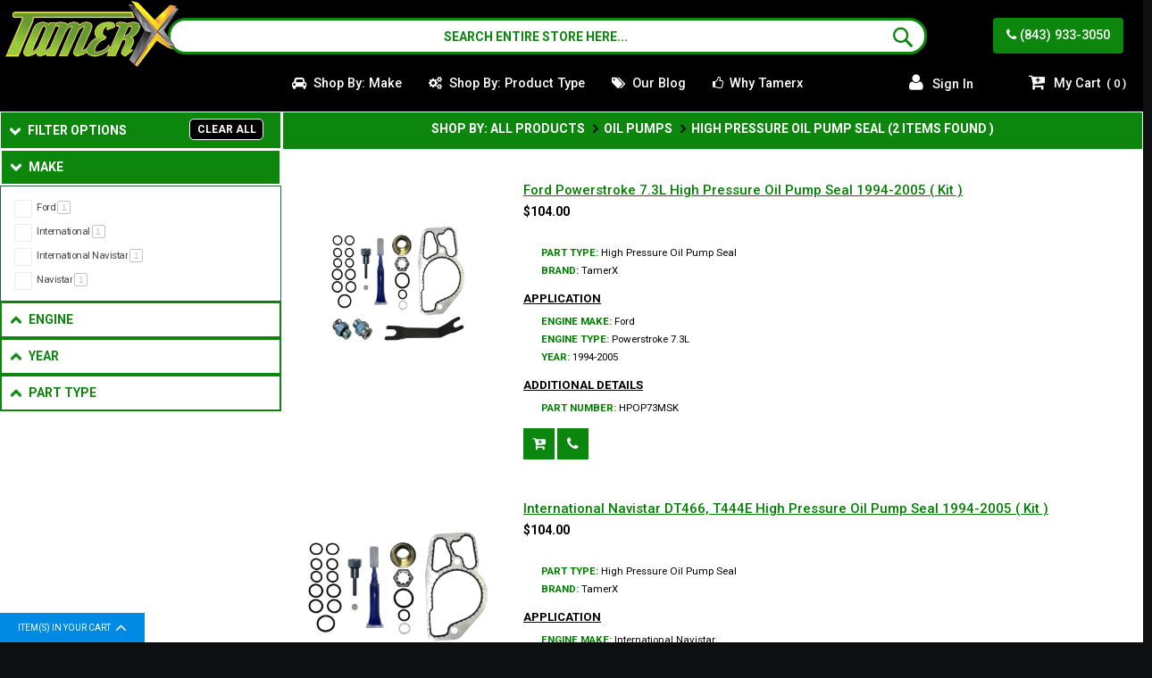

--- FILE ---
content_type: text/html; charset=UTF-8
request_url: https://www.tamerx.com/search-by-product-type/type-oil-pumps/high-pressure-oil-pump-seal.html
body_size: 56759
content:
 <!doctype html><html lang="en"><head > <meta charset="utf-8"/>
<meta name="title" content="Oil Pumps | High Pressure Oil Pump Seal"/>
<meta name="description" content="Tamerx has a great selection of High Pressure Oil Pump Seals. Our Online Store makes your purchase experience smooth and enjoyable. Our Inventory is: In Stock and Available, Fast Delivery Options, Made in the USA."/>
<meta name="keywords" content="Oil Pumps High Pressure Oil Pump Seal"/>
<meta name="robots" content="INDEX,FOLLOW"/>
<meta name="viewport" content="width=device-width, initial-scale=1, maximum-scale=1.0"/>
<meta name="format-detection" content="telephone=no"/>
<title>Oil Pumps | High Pressure Oil Pump Seal</title>
     <style type="text/css" data-type="criticalCss"></style> 























<link rel="canonical" href="https://www.tamerx.com/search-by-product-type/type-oil-pumps/high-pressure-oil-pump-seal.html" />
<link rel="icon" type="image/x-icon" href="https://www.tamerx.com/media/favicon/stores/1/tamerx.ico" />
<link rel="shortcut icon" type="image/x-icon" href="https://www.tamerx.com/media/favicon/stores/1/tamerx.ico" />






<meta name="referrer" content="no-referrer-when-downgrade">
<meta name="google-site-verification" content="sA_CpQZFYpSX9dWdP5rLQGD8bqIFTSMstvjWRWs6-1Y" />

<style>
body{margin: 0;padding: 0}main,header{display: block}img{max-width: 100%;height: auto;border: 0}html{font-size: 62.5%;-webkit-text-size-adjust: 100%;-ms-text-size-adjust: 100%;font-size-adjust: 100%}body{color: #333;font-family: "Roboto", "Helvetica Neue", Helvetica, Arial, sans-serif;font-style: normal;font-weight: 400;line-height: 1.42857143;font-size: 1.4rem}p{margin-top: 0;margin-bottom: 1rem}strong{font-weight: 700}i{font-style: italic}a{color: #1979c3;text-decoration: none}a:visited{color: #1979c3;text-decoration: none}ul{margin-top: 0;margin-bottom: 2.5rem}ul > li{margin-top: 0;margin-bottom: 1rem}ul ul{margin-bottom: 0}button{background-image: none;background: #0d860d;border: 1px solid #0d860d;color: #fff;display: inline-block;font-family: "Roboto", "Helvetica Neue", Helvetica, Arial, sans-serif;font-weight: 700;margin: 0;padding: 7px 15px;font-size: 1.4rem;line-height: 1.6rem;box-sizing: border-box;vertical-align: middle}button::-moz-focus-inner{border: 0;padding: 0}input#search{font-size: 16px;font-weight: 500;color: green;font-style: normal;border-radius: 30px}input[type="text"],input[type="password"],input[type="email"]{background: #fff;background-clip: padding-box;border: 1px solid #c2c2c2;border-radius: 1px;font-family: "Roboto", "Helvetica Neue", Helvetica, Arial, sans-serif;font-size: 14px;height: 32px;line-height: 1.42857143;padding: 0 9px;vertical-align: baseline;width: 100%;box-sizing: border-box}input[type="text"]::-moz-placeholder,input[type="password"]::-moz-placeholder,input[type="email"]::-moz-placeholder{color: #c2c2c2}input[type="text"]::-webkit-input-placeholder,input[type="password"]::-webkit-input-placeholder,input[type="email"]::-webkit-input-placeholder{color: #c2c2c2}input[type="text"]:-ms-input-placeholder,input[type="password"]:-ms-input-placeholder,input[type="email"]:-ms-input-placeholder{color: #c2c2c2}input::-moz-focus-inner{border: 0;padding: 0}.actions-toolbar > .secondary .action{width: 100%}.block{margin-bottom: 60px}.minicart-wrapper .action.showcart .text,.minicart-wrapper .action.showcart .counter-label,.action.skip:not(:focus){border: 0;clip: rect(0, 0, 0, 0);height: 1px;margin: -1px;overflow: hidden;padding: 0;position: absolute;width: 1px}.header.content:before,.header.content:after{content: "";display: table}.header.content:after{clear: both}.columns .column.main,.search-autocomplete{box-sizing: border-box}.widget .block-title{margin: 0 0 20px}.items{margin: 0;padding: 0;list-style: none none}body{color: #000;font: 400 11.5px/1.35 Roboto, Helvetica Neue, Verdana, Arial, sans-serif}body input[type="text"],body input[type="password"],body input[type="email"]{height: 40px;color: #000;border-color: #cecece;background-color: #fff;font: 400 11.5px/1.35 Roboto, Helvetica Neue, Verdana, Arial, sans-serif}a{color: #000}.text-center{text-align: center}.header a{color: #fff}body{overflow-x: hidden;background: #0d0f10}.page-header{background: #000}.space-lg{margin-bottom: 60px}.page-main{padding-top: 20px}.cms-index-index .page-main{padding-top: 0}.cms-index-index .columns .column.main{padding-bottom: 0}.columns{display: -webkit-flex;display: -ms-flexbox;display: flex;-webkit-flex-wrap: wrap;flex-wrap: wrap;box-sizing: border-box}.columns:after{clear: both;content: " ";display: block;height: 0;overflow: hidden;visibility: hidden}.columns .column.main{-webkit-flex-grow: 1;flex-grow: 1;-webkit-flex-basis: 100%;flex-basis: 100%;padding-bottom: 40px;-ms-flex-order: 1;-webkit-order: 1;order: 1}.panel.header .links,.box-tocart .qty .label{display: none}.nav-toggle{display: block;font-size: 0;left: 15px;position: absolute;top: 23px;z-index: 14;width: 26px;height: 18px}.nav-toggle:before{position: absolute;left: 0;top: 8px;width: 16px;height: 2px;background: #fff;content: ""}.nav-toggle span:after,.nav-toggle span:before{position: absolute;left: 0;width: 26px;height: 2px;background: #fff;content: "";-moz-backface-visibility: hidden;-webkit-backface-visibility: hidden;backface-visibility: hidden}.nav-toggle span:after{bottom: 0}.loading-mask{bottom: 0;left: 0;margin: auto;position: fixed;right: 0;top: 0;z-index: 100;background: rgba(255, 255, 255, 0.5)}.loading-mask .loader > img{bottom: 0;left: 0;margin: auto;position: fixed;right: 0;top: 0;z-index: 100}[data-role="main-css-loader"]{display: none}.fieldset{border: 0;margin: 0 0 40px;padding: 0;letter-spacing: -0.31em}.fieldset > *{letter-spacing: normal}.fieldset:last-child{margin-bottom: 0}.fieldset > .field{margin: 0 0 20px}.cdz-login-form-dropdown{position: absolute;min-width: 300px;right: 0;background: #fff;padding: 20px;z-index: 7;top: 20px;border: 1px solid #333}.cdz-login-form-dropdown .block-customer-login{margin-bottom: 0}.cdz-login-form-dropdown .block-customer-login .block-content{padding: 0 !important}.cdz-login-form-dropdown .block-customer-login .actions-toolbar{text-align: center}.cdz-login-form-dropdown .block-customer-login .actions-toolbar .primary{width: 100%}.cdz-login-form-dropdown.block-customer-login.actions-toolbara.action.primary{color: #fff;background-color: #0d860d;border-color: #0d860d}.cdz-login-form-dropdown .block-customer-login a{color: #999;text-decoration: none}.cdz-login-form-dropdown .block-customer-login a:visited{color: #999;text-decoration: none}@font-face{font-family: "luma-icons";font-weight: 400;font-style: normal;font-display: block}button,a.action.primary{border-radius: 0;margin-bottom: 5px}a.action.primary{display: inline-block;text-decoration: none;text-transform: uppercase;vertical-align: top;margin-bottom: 5px}.action.primary{background-image: none;background: #0d860d;border: 1px solid #0d860d;color: #fff;display: inline-block;font-family: "Roboto", "Helvetica Neue", Helvetica, Arial, sans-serif;font-weight: 700;padding: 7px 15px;font-size: 1.4rem;box-sizing: border-box;vertical-align: middle;font: 500 14px/1.35 Roboto, Helvetica Neue, Verdana, Arial, sans-serif;vertical-align: top;margin-bottom: 5px}a.action.primary,button{text-transform: uppercase;-moz-backface-visibility: hidden;-webkit-backface-visibility: hidden;backface-visibility: hidden}button{color: #fff;background-color: #0d860d;border-color: #0d860d;font: 500 14px/1.35 Roboto, Helvetica Neue, Verdana, Arial, sans-serif}button.primary{color: #fff;background-color: #0d860d;border-color: #0d860d}#back-top{position: fixed;right: 15px;bottom: 15px;z-index: 99}#back-top a{-moz-backface-visibility: hidden;-webkit-backface-visibility: hidden;backface-visibility: hidden;background-image: none;background: #0d860d;border: 1px solid #0d860d;color: #fff;display: inline-block;font-family: "Roboto", "Helvetica Neue", Helvetica, Arial, sans-serif;font-weight: 700;padding: 7px 15px;font-size: 1.4rem;box-sizing: border-box;vertical-align: middle;text-transform: uppercase;font-size: 0}#back-top a:before{display: inline-block;font-family: FontAwesome;font-style: normal;font-weight: 400;line-height: 1;-webkit-font-smoothing: antialiased;-moz-osx-font-smoothing: grayscale;content: "\f176";font-size: 16px;font-weight: 700}.actions-toolbar{clear: both}.actions-toolbar > .primary,.actions-toolbar > .secondary{text-align: center;margin-bottom: 10px}.actions-toolbar > .secondary .action{margin-bottom: 10px}.actions-toolbar > .secondary .action:last-child{margin-bottom: 0}.actions-toolbar > .secondary:last-child{margin-bottom: 0}.loader{position: relative;text-align: center;padding: 100px 0;display: none}.loader img{display: none}.loader:after,.loader:before{position: absolute;content: "";border: 2px solid #cecece;width: 31px;height: 31px}.loader:after{animation: cssload-spinner1 2.88s linear infinite;-o-animation: cssload-spinner1 2.88s linear infinite;-ms-animation: cssload-spinner1 2.88s linear infinite;-webkit-animation: cssload-spinner1 2.88s linear infinite;-moz-animation: cssload-spinner1 2.88s linear infinite}.loader:before{width: 43px;height: 43px;margin-left: -6.5px;margin-top: -6.5px;animation: cssload-spinner2 2.88s linear infinite;-o-animation: cssload-spinner2 2.88s linear infinite;-ms-animation: cssload-spinner2 2.88s linear infinite;-webkit-animation: cssload-spinner2 2.88s linear infinite;-moz-animation: cssload-spinner2 2.88s linear infinite}@keyframes cssload-spinner1{from{transform: rotate(0deg)}to{transform: rotate(360deg)}}@-o-keyframes cssload-spinner1{from{-o-transform: rotate(0deg)}to{-o-transform: rotate(360deg)}}@-ms-keyframes cssload-spinner1{from{-ms-transform: rotate(0deg)}to{-ms-transform: rotate(360deg)}}@-webkit-keyframes cssload-spinner1{from{-webkit-transform: rotate(0deg)}to{-webkit-transform: rotate(360deg)}}@-moz-keyframes cssload-spinner1{from{-moz-transform: rotate(0deg)}to{-moz-transform: rotate(360deg)}}@keyframes cssload-spinner2{from{transform: rotate(0deg)}to{transform: rotate(-360deg)}}@-o-keyframes cssload-spinner2{from{-o-transform: rotate(0deg)}to{-o-transform: rotate(-360deg)}}@-ms-keyframes cssload-spinner2{from{-ms-transform: rotate(0deg)}to{-ms-transform: rotate(-360deg)}}@-webkit-keyframes cssload-spinner2{from{-webkit-transform: rotate(0deg)}to{-webkit-transform: rotate(-360deg)}}@-moz-keyframes cssload-spinner2{from{-moz-transform: rotate(0deg)}to{-moz-transform: rotate(-360deg)}}@-ms-viewport{width: device-width}@media (max-width: 767px){.hidden-xs{display: none !important}}.img-responsive{display: block;max-width: 100%;height: auto}*{-webkit-box-sizing: border-box;-moz-box-sizing: border-box;box-sizing: border-box}*:before,*:after{-webkit-box-sizing: border-box;-moz-box-sizing: border-box;box-sizing: border-box}.row{margin-left: -10px;margin-right: -10px}.row:before,.row:after{content: " ";display: table}.row:after{clear: both}.row{margin-left: -10px;margin-right: -10px}.row:before,.row:after{content: " ";display: table}.row:after{clear: both}.col-sm-3,.col-md-3,.col-sm-4,.col-sm-8,.col-md-8,.col-sm-13,.col-md-13,.col-sm-24,.col-md-24{position: relative;min-height: 1px;padding-left: 10px;padding-right: 10px}@media (min-width: 768px){.col-sm-3,.col-sm-4,.col-sm-8,.col-sm-13,.col-sm-24{float: left}.col-sm-3{width: 12.5%}.col-sm-4{width: 16.66667%}.col-sm-8{width: 33.33333%}.col-sm-13{width: 54.16667%}.col-sm-24{width: 100%}.col-sm-17.col-md-17{width: 70.8333%}}@media (min-width: 992px){.col-md-3,.col-md-8,.col-md-13,.col-md-24,.col-sm-17.col-md-17{float: left}.col-md-3{width: 12.5%}.col-md-8{width: 33.33333%}.col-md-13{width: 54.16667%}.col-md-24{width: 100%}.col-sm-17.col-md-17{width: 70.8333%}}.header-wrapper-bottom{background-color: #000}.header-wrapper-bottom .header.content{padding-top: 0;padding-bottom: 0}.header-main-menu .nav-sections{float: left;clear: both}.cdz-main-menu ul,.cdz-main-menu ul ul{margin: 0;padding: 0;list-style: none none}.cdz-main-menu .groupmenu{margin: 0;padding: 0;list-style: none none}.cdz-main-menu .groupmenu > li{margin: 0}.cdz-main-menu .groupmenu li.level0 > a.menu-link{text-transform: capitalize;-moz-backface-visibility: hidden;-webkit-backface-visibility: hidden;backface-visibility: hidden;vertical-align: top;box-sizing: border-box;border-width: 0;border-style: solid;text-decoration: none;color: #fff;background-color: #000;border-color: #fff;font: 500 14px/1.35 Roboto, Helvetica Neue, Verdana, Arial, sans-serif}.cdz-main-menu .groupmenu li.level0 > a.menu-link:visited{color: #fff;text-decoration: none}.cdz-main-menu .groupmenu-drop{z-index: 99;background-color: #fff;box-shadow: 0 1px 3px #e1e1e1;-moz-box-shadow: 0 1px 3px #e1e1e1;-webkit-box-shadow: 0 1px 3px #e1e1e1;-o-box-shadow: 0 1px 3px #e1e1e1;-ms-box-shadow: 0 1px 3px #e1e1e1;color: #444;font: 400 12px/1.35 Roboto, Helvetica Neue, Verdana, Arial, sans-serif}.cdz-main-menu .groupmenu-drop a{color: #444;text-decoration: none}.cdz-main-menu .groupmenu-drop a:visited{color: #444;text-decoration: none}.cdz-main-menu .groupmenu-drop-content{padding: 10px;color: #444;font: 400 12px/1.35 Roboto, Helvetica Neue, Verdana, Arial, sans-serif}.cdz-main-menu .groupmenu-drop-content .groupdrop-title{text-transform: uppercase;color: #000;font-weight: 700;margin: 0;padding: 0 0 10px}.cdz-main-menu .groupmenu-drop-content a{color: #444;text-decoration: none}.cdz-main-menu .groupmenu-drop-content a:visited{color: #444;text-decoration: none}.cdz-main-menu .groupmenu-drop-content .groupdrop-link{margin-bottom: 15px}.cdz-main-menu .groupmenu-drop-content .groupdrop-link li{margin: 0;padding: 6px 0}.cdz-main-menu .groupmenu-drop-content .groupdrop-link li a{position: relative;-moz-backface-visibility: hidden;-webkit-backface-visibility: hidden;backface-visibility: hidden}.cdz-main-menu .groupmenu-drop-content .groupdrop-link li a:before{content: "";position: absolute;width: 0;height: 1px;-moz-backface-visibility: hidden;-webkit-backface-visibility: hidden;backface-visibility: hidden;left: 0;top: 7px}@media only screen and (min-device-width: 768px) and (max-device-width: 1024px){.cdz-menu .groupmenu-drop{display: none}}.cart-footer .cart-qty{color: #fff;background-color: #0d860d;border-color: #0d860d;font: 400 10px/1.35 Roboto, Helvetica Neue, Verdana, Arial, sans-serif}.page-header .header-stores{float: right}.page-header .logo{width: 100%;max-width: 100%}.page-header .logo .main-logo{display: inline-block;height: 80px;top: 0;padding-left: 0.5%;width: auto;position: fixed}.page-header .header.links{margin: 0;padding: 0;list-style: none none}.page-header .header.links > li{display: inline-block;vertical-align: top}.page-header .header.links li.greet.welcome{display: none}.page-header .authorization-link.switcher{margin-right: 0;float: right}.page-header .authorization-link.switcher .action.toggle{position: relative;color: #fff;-moz-backface-visibility: hidden;-webkit-backface-visibility: hidden;backface-visibility: hidden;text-transform: uppercase}.page-header .authorization-link.switcher .action.toggle:before{display: inline-block;font-family: FontAwesome;font-style: normal;font-weight: 400;line-height: 1;-webkit-font-smoothing: antialiased;-moz-osx-font-smoothing: grayscale;content: "\f007";font-size: 20px;margin-right: 10px}.page-header .authorization-link.switcher .action.toggle:after{display: none !important}.page-header .minicart-wrapper{position: absolute;left: 65px}.page-header .minicart-wrapper .action.showcart{-moz-backface-visibility: hidden;-webkit-backface-visibility: hidden;backface-visibility: hidden;padding: 10.25px 15px;position: relative;text-transform: uppercase;text-align: center;-webkit-border-radius: 4px;-moz-border-radius: 4px;border-radius: 4px}.page-header .minicart-wrapper .action.showcart:before{display: inline-block;font-family: FontAwesome;font-style: normal;font-weight: 400;line-height: 1;-webkit-font-smoothing: antialiased;-moz-osx-font-smoothing: grayscale;content: "\f217";font-size: 20px;text-align: center;background: 0 0;color: #fff;padding: 0;min-height: 20px;width: auto;margin-right: 10px;margin-top: -2px}.page-header .minicart-wrapper .action.showcart .price-label{padding: 0;min-height: 0;display: none;clear: both}.page-header .minicart-wrapper .action.showcart .text{position: relative;line-height: 20px}.page-header .minicart-wrapper .action.showcart .counter.qty{position: static;background: 0 0}@media (min-width: 768px) and (max-width: 1199px){.page-header .header-wrapper-content .header.content{padding: 0 10px !important}.page-header .sticky-menu:not(.active) .header-wrapper-left .logo-left{left: -10px !important}.page-header .panel.wrapper .header.panel{padding-left: 10px !important;padding-right: 10px !important}}.block-search .control{margin: 0;padding: 0;background-color: #fff;border-radius: 30px;border: 3px solid #0d860d !important}.block-search .action.search{top: 3px;right: 20px}.block-search .action.search:before{font-size: 24px !important}.page-header .minicart-wrapper .action.showcart{font: 500 14.5px Roboto, Helvetica Neue, Verdana, Arial, sans-serif !important;padding: 10.25px 15px;background: 0;text-transform: capitalize;border-radius: 0}div#authorization-trigger{text-transform: capitalize}.page-header .switcher .options{top: -2px}.page-layout-1column .columns{margin-bottom: 40px;background-color: #fff;padding: 0px;box-shadow: 0px 0px 1px #8c8686;-moz-box-shadow: 0px 0px 1px #8c8686;-webkit-box-shadow: 0px 0px 1px #8c8686;-o-box-shadow: 0px 0px 1px #8c8686;-ms-box-shadow: 0px 0px 1px #8c8686;-webkit-border-radius: 0;-moz-border-radius: 0;border-radius: 0}.page-layout-1column .columns .column.main{padding-bottom: 0}.page-header .block-static-block.widget{margin-bottom: 0}@media (min-width: 991px) and (max-width: 1200px){.header-wrapper-content.sticky-menu.cdz-main-menu.cdz-horizontal-menu.groupmenuli.level0> a.menu-link{padding: 21px 10px;font-size: 14px}}.home-mainwrapper-ads01 .banner{margin-bottom: 5px}.home-mainwrapper-ads01 .banner a{display: inline-block;vertical-align: top;-moz-backface-visibility: hidden;-webkit-backface-visibility: hidden;backface-visibility: hidden}.home-mainwrapper-ads01 .banner img{-moz-backface-visibility: hidden;-webkit-backface-visibility: hidden;backface-visibility: hidden}.home-mainwrapper-ads01 .items li{padding: 20px 10px}.home-mainwrapper-ads01 .title{font-size: 1.5rem;color: #000;text-decoration: none;font-weight: 500;letter-spacing: 2px}.home-mainwrapper-ads01 .title:visited{color: #000;text-decoration: none}.full-slideshow-wrapper .block-static-block.widget{margin-bottom: 0}.page-main{background: #fff}.cms-index-index .page-main{max-width: 1200px;z-index: 1;position: relative}.block-title.custom-title{text-align: center;position: relative}.block-title.custom-title .custom-font{color: #cdcdcd;position: relative;top: 0;width: 100%;z-index: 0;font: 500 45px/1.35 Roboto, Helvetica Neue, Verdana, Arial, sans-serif}body input[type="text"],body input[type="password"],body input[type="email"]{height: 34px}.action.primary{padding: 11px 15px}.cart-footer .cart-qty{background: #008ae3 !important;border-color: #008ae3 !important}#back-top a{color: #fff !important;background: #0d860d !important;border-color: #0d860d !important}.btnStyle{white-space: nowrap;display: inline-block;vertical-align: middle;border: 0 solid;color: #fff !important;border-color: #000;background: #0d860d !important;-moz-backface-visibility: hidden;-webkit-backface-visibility: hidden;backface-visibility: hidden;position: absolute;text-transform: capitalize;-webkit-border-radius: 4px;-moz-border-radius: 4px;border-radius: 4px;padding: 10.25px 15px;right: 32px;font: 500 14.5px/1.35 Roboto, Helvetica Neue, Verdana, Arial, sans-serif}.page-header{position: sticky;top: 0;z-index: 10}.heroImageHome{margin: 0 0 -70px}body{overflow-x: hidden}.cdz-menu p.groupdrop-title{font-weight: 700}.cdz-menu .groupmenu li.level0 > a.menu-link .menu-icon{margin-right: 3px}@media (min-width: 768px){.cdz-menu .groupmenu-drop,.cdz-menu .groupmenu-drop-content{display: block}.cdz-menu ul.groupdrop-link,.cdz-menu ul.groupmenu-drop,.cdz-menu ul.groupmenu-nondrop{padding: 0}.cdz-menu .groupmenu-drop{position: absolute;background: #fff;top: 100%;z-index: 99;border: 1px solid #ccc;padding: 0;box-shadow: 0 5px 5px rgba(0, 0, 0, 0.19)}.cdz-menu .groupmenu-drop > li.item{min-width: 230px;position: relative;padding: 20px;margin: 0 auto}.cdz-main-menu .cdz-horizontal-menu{font-size: 0}.cdz-horizontal-menu{width: 100%}.cdz-horizontal-menu li.level0 > .groupmenu-drop{display: none}.cdz-horizontal-menu.cdz-translate li.level0 > .groupmenu-drop{top: 45px;display: block;visibility: hidden;-webkit-opacity: 0;-moz-opacity: 0;opacity: 0;filter: alpha(opacity=0);-webkit-transform: translateY(20px);-moz-transform: translateY(20px);-o-transform: translateY(20px);transform: translateY(20px)}.cdz-horizontal-menu .groupmenu{width: 100%;display: inline-block;padding: 0;background-color: transparent}.cdz-main-menu .cdz-horizontal-menu li.level0 > a.menu-link{text-transform: capitalize;text-decoration: none;color: #fff;background-color: #000;border-color: #fff;font: 500 14.5px/1.35 Roboto, Helvetica Neue, Verdana, Arial, sans-serif;backface-visibility: hidden;display: inline-block;vertical-align: top;padding: 10.25px 15px;box-sizing: border-box;border-width: 0;border-style: solid}.cdz-horizontal-menu .groupmenu .groupmenu-drop{font: 500 12px/1.35 Poppins, Helvetica Neue, Verdana, Arial, sans-serif}.cdz-horizontal-menu .groupmenu li.item{list-style: none}.cdz-horizontal-menu .groupmenu li.item.level0{margin: 0;position: relative;display: inline-block;vertical-align: top;float: none}.cdz-horizontal-menu .groupmenu .groupmenu-nondrop{position: relative}.cdz-horizontal-menu .groupmenu .groupmenu-nondrop > li.item{margin: 0;padding-left: 0}}@media (max-width: 767px){.cdz-menu li.item{margin-bottom: 0}.cdz-menu .menu-tabs{margin: 0}.cdz-menu .menu-tabs .tab-item{margin: 0}.cdz-menu .menu-tabs .cdz-tab-pane{margin-top: 10px;min-height: 1px !important}.cdz-menu .menu-tabs .cdz-link-wrap{position: relative;padding: 4px 0}.cdz-menu .groupmenu-drop{display: none}.cdz-menu .groupmenu-drop li.item{padding: 5px 0}.cdz-menu .menu-link{width: 100%;display: inline-block}.cdz-menu .item.level-top{display: block;position: relative;margin-bottom: 5px}.cdz-menu .item.level-top > .menu-link{padding: 10px;background: 0 0;color: inherit;border-bottom: 1px solid}.cdz-menu .item.level-top > .menu-link .fa{margin: 0 5px}.cdz-menu .item.level-top > .groupmenu-drop{margin: 0;border: 1px solid #f0f0f0;padding: 10px;box-shadow: none;-moz-box-shadow: none;-webkit-box-shadow: none}.cdz-menu .parent{position: relative}.product.info.detailed .product.data.items>.item.title>.switch{color: #000000;border-color: #000000;font-weight: 700;height: 40px;padding: 10px;display: block}.product.data.items>.item.title>.switch, .tabs-list.product.data.items>.item.title>.switch{font: 400 14px/1.35 Roboto,Helvetica Neue,Verdana,Arial,sans-serif;border: 1px solid #d3ced2;background: #d3ced2;margin-bottom: 5px;-moz-transition: all .5s ease;-webkit-transition: all .5s ease;-o-transition: all .5s ease;transition: all .5s ease;-moz-backface-visibility: hidden;-webkit-backface-visibility: hidden;backface-visibility: hidden}.product.data.items>.item.title{box-sizing: border-box;float: none;margin: 0;width: 100%}.product.info.detailed:not(.without_tab){margin-bottom: 40px;background: #fff;box-shadow: 0px 0px 1px #8c8686;-moz-box-shadow: 0px 0px 1px #8c8686;-webkit-box-shadow: 0px 0px 1px #8c8686;-o-box-shadow: 0px 0px 1px #8c8686;-ms-box-shadow: 0px 0px 1px #8c8686;-webkit-border-radius: 0;-moz-border-radius: 0;border-radius: 0;border-width: 0;border-top-width: 1px;padding: 20px}}@media (min-width: 768px){.cdz-menu .groupmenu-width-24{width: 710px}}@media (min-width: 992px){.cdz-menu .groupmenu-width-24{width: 930px}}@media (min-width: 1200px){.cdz-menu .groupmenu-width-24{width: 1140px}}#search_autocomplete,.search-autocomplete{display: none !important;height: 0 !important;overflow: hidden !important}.block-search{z-index: 10000}.cart-footer{position: fixed;bottom: 0;width: 100%;z-index: 100;left: 0}.footer-mini-cart{background: #fff;padding: 0;overflow: hidden;position: relative}.footer-mini-cart:before{content: "";position: absolute;width: 100%;top: -3px;left: 0;height: 3px;box-shadow: 0 2px 3px #e1e1e1}.cart-qty{position: absolute;background: #fc7070;color: #fff;top: -33px;font-size: 85%;text-transform: uppercase;padding: 10px 20px 7px;z-index: 200;z-index: 0}.cart-qty:after{display: inline-block;font-family: FontAwesome;font-style: normal;font-weight: 400;line-height: 1;-webkit-font-smoothing: antialiased;-moz-osx-font-smoothing: grayscale;content: "\f106";font-size: 20px;float: right;margin-top: -4px;-moz-backface-visibility: hidden;-webkit-backface-visibility: hidden;backface-visibility: hidden;margin-left: 5px}.cart-items{list-style: none;float: left;width: calc(100% - 600px);overflow-x: auto;overflow-y: hidden}.cart-items .cart-items-inner{float: left;white-space: nowrap}.footer-cart-additional{float: right;width: 600px}.footer-cart-summary{float: left;width: 320px;padding: 24px 20px 17px;border-left: 1px solid #e1e1e1;min-height: 85px}.cart-footer .footer-cart-actions{float: right;padding: 23px 20px 19px;border-left: 1px solid #e1e1e1;min-height: 85px}.cart-footer .footer-cart-actions .action.primary:before{display: inline-block;font-family: FontAwesome;font-style: normal;font-weight: 400;line-height: 1;-webkit-font-smoothing: antialiased;-moz-osx-font-smoothing: grayscale;content: "\f00c";font-size: 18px;-moz-backface-visibility: hidden;-webkit-backface-visibility: hidden;backface-visibility: hidden;margin-right: 5px}.mobile-search-content > .mobile-search-form-container{display: none}.block-search{margin-bottom: 0 !important}.block-search .search-icon span{display: none}.block-search .label{text-decoration: none;display: inline-block;float: right}.block-search .label > span{border: 0;clip: rect(0, 0, 0, 0);height: 1px;margin: -1px;overflow: hidden;padding: 0;position: absolute;width: 1px}.block-search .label:before{-webkit-font-smoothing: antialiased;-moz-osx-font-smoothing: grayscale;font-size: 22px;line-height: 28px;color: #8f8f8f;content: "\e615";font-family: "luma-icons";margin: 0 10px 0 0;vertical-align: middle;display: inline-block;font-weight: 400;overflow: hidden;speak: none;text-align: center}.block-search .action.search{display: none}.block-search input{left: -300%;position: absolute;margin: 15px 0}.block-search .nested{display: none}.search-autocomplete{display: none;position: absolute;z-index: 3;overflow: hidden;margin-top: -15px}.block-search .label{display: none !important}.block-search .search-form-container{position: relative}.block-search .control{border-top: 0;margin: 0;padding: 0;background-color: #fff}.block-search input{position: static;padding-right: 40px;margin: 0}.block-search input[type="text"]{color: #999;background-color: #fff;border-color: #ccc;font-style: italic;height: 40px;border-top-width: 0;border-bottom-width: 0;text-transform: capitalize;font-size: 10px}.block-search input[type="text"]::-webkit-input-placeholder{text-transform: uppercase}.block-search input[type="text"]:-moz-placeholder{text-transform: uppercase}.block-search input[type="text"]::-moz-placeholder{text-transform: uppercase}.block-search input[type="text"]:-ms-input-placeholder{text-transform: uppercase}.block-search .action.search{position: absolute;right: 0;width: 40px;height: 40px;text-align: center;opacity: 1 !important;top: 0;z-index: 1;display: inline-block;background-image: none;background: 0 0;-moz-box-sizing: content-box;border: 0;box-shadow: none;line-height: inherit;margin: 0;padding: 0;text-decoration: none;text-shadow: none;font-weight: 400}.block-search .action.search > span{border: 0;clip: rect(0, 0, 0, 0);height: 1px;margin: -1px;overflow: hidden;padding: 0;position: absolute;width: 1px}.block-search .action.search:before{-webkit-font-smoothing: antialiased;-moz-osx-font-smoothing: grayscale;font-size: 18px;line-height: 40px;color: #fff;content: "\e615";font-family: "luma-icons";margin: 0;vertical-align: top;display: inline-block;font-weight: 400;overflow: hidden;speak: none;text-align: center}.block-search .action.search:before{color: #fff}.search-autocomplete{margin-top: 0}.mobile-search-wrapper .block-search{width: inherit;margin: 0;padding: 0;position: relative}.minicart-wrapper{position: relative;float: right}.minicart-wrapper .block-minicart{margin-bottom: 0}.minicart-wrapper .block-minicart:after{left: auto;right: 25px}.minicart-wrapper .block-minicart:before{left: auto;right: 26px}.minicart-wrapper .action.showcart{white-space: nowrap;display: inline-block;vertical-align: middle;border: 0 solid;color: #fff;border-color: #333;background: #0d860d}.minicart-wrapper .action.showcart:before{padding: 7px 10px;min-height: 41px;display: inline-block;vertical-align: top;width: 40px;content: "";border-right: 0 solid #333;background-color: transparent;background-image: url("../../frontend/Codazon/fastest_fishing/en_US/images/icon.png");background-position: 7px 8px;background-repeat: no-repeat}.minicart-wrapper .action.showcart .price-label{padding: 10px 0 10px 15px;min-height: 40px;display: inline-block;font-size: 14px;font-weight: 700;vertical-align: middle}.minicart-wrapper .action.showcart .counter.qty{height: 18px;line-height: 20px;background: #fc7070;color: #fff;-webkit-border-radius: 100%;-moz-border-radius: 100%;border-radius: 100%;font-size: 11px;display: inline-block;vertical-align: top;margin: 0;min-width: 18px;overflow: hidden;padding: 0 3px;text-align: center;white-space: normal;position: absolute;top: -3px;left: 27px;border: 0 solid #fff}.block .title{margin-bottom: 10px}.block p:last-child{margin: 0}body{background-color: #0d0f10}.page-header{background-color: #000}.page-header .panel.wrapper{background-color: #000;color: #fff}.header.panel{font: 400 10px/1.35 Roboto, Helvetica Neue, Verdana, Arial, sans-serif}.header.panel > .header.links{margin: 0;padding: 0;list-style: none none;float: right;font-size: 0;margin-left: auto;margin-right: 20px}.header.panel > .header.links > li{display: inline-block;vertical-align: top}.header.panel > .header.links > li{font: 400 10px/1.35 Roboto, Helvetica Neue, Verdana, Arial, sans-serif;text-transform: uppercase;margin: 0 0 0 20px}.header.content{padding: 0px;position: relative}.logo{float: left;margin: 0 0 10px 40px;max-width: 50%;position: relative;z-index: 5}.logo img{display: block;max-height: 54px;max-width: 100%}.message.global p{margin: 0}.message.global.noscript{margin: 0 0 10px;padding: 12px 20px 12px 25px;display: block;font-size: 1.3rem;background: #ffee9c;border-color: #d6ca8e;color: #333;margin: 0}.page-header .switcher .options{display: inline-block;position: relative}.page-header .switcher .options:before,.page-header .switcher .options:after{content: "";display: table}.page-header .switcher .options:after{clear: both}.page-header .switcher .options .action.toggle{padding: 0;display: inline-block;text-decoration: none}.page-header .switcher .options .action.toggle:after{-webkit-font-smoothing: antialiased;-moz-osx-font-smoothing: grayscale;font-size: 10px;line-height: 1;color: inherit;content: "\e622";font-family: "luma-icons";margin: 0;vertical-align: top;display: inline-block;font-weight: 400;overflow: hidden;speak: none;text-align: center}.page-header .switcher .options .action.toggle{vertical-align: middle}.page-header .switcher .options .action.toggle:after{vertical-align: middle !important}.widget{clear: both}.block-static-block.widget{margin-bottom: 20px}@media only screen and (max-width: 767px){.space-lg{margin-bottom: 30px}.page-header .header.panel,.header.content,.page-main{padding-left: 15px;padding-right: 15px}.nav-sections{height: 100%;left: -80%;left: calc(-1 * (100% - 54px));overflow: auto;position: fixed;top: 0;width: 80%;width: calc(100% - 54px)}.nav-sections-items{position: relative;z-index: 1}.nav-sections-items:before,.nav-sections-items:after{content: "";display: table}.nav-sections-items:after{clear: both}.nav-sections-item-title{background: #f8f8f8;border: 0 solid #424242;border-width: 0;box-sizing: border-box;float: left;height: 52px;padding-top: 18px;text-align: center;width: 33.33%;text-transform: uppercase}.nav-sections-item-title .nav-sections-item-switch{color: #292929;text-decoration: none}.nav-sections-item-title .nav-sections-item-switch:visited{color: #292929;text-decoration: none}.nav-sections-item-content{box-sizing: border-box;float: right;margin-left: -100%;margin-top: 52px;width: 100%;text-align: left;padding: 0}.nav-sections-item-content:before,.nav-sections-item-content:after{content: "";display: table}.nav-sections-item-content:after{clear: both}.cdz-login-form-dropdown{top: 40px;right: -35px}.cdz-main-menu .groupmenu li.level0{width: 100%;margin-bottom: 0;border-bottom: 1px solid #424242}.cdz-main-menu .groupmenu li.level0 > a.menu-link{display: block}.cdz-main-menu .groupmenu li.level0 > a.menu-link{text-transform: capitalize;text-decoration: none;color: #fff;background-color: #282828;border-color: #424242;font: 500 14px/1.35 Roboto, Helvetica Neue, Verdana, Arial, sans-serif}.cdz-main-menu .groupmenu li.level0 > a.menu-link:visited{color: #fff;text-decoration: none}.cdz-main-menu .groupmenu .groupmenu-drop li a{padding: 0}.cdz-main-menu .groupmenu .groupmenu-drop-content .groupdrop-link{margin-bottom: 20px}.columns .column.main{max-width: 100%}.cart-footer .cart-qty{font-size: 0}.page-header{margin-bottom: 15px}.page-header .logo{float: none;display: inline-block;vertical-align: top;width: calc(100% - 130px);text-align: center;max-width: 100%;margin: 0 110px 0 50px;min-height: 40px}.page-header .logo .main-logo{display: inline-block;height: 60px;top: 7px;left: 37%;width: auto;position: fixed;max-height: 100%}.btnStyle{display: none !important}.header.content > .row > [class*="col-sm-"]{position: static}.stick-mobile-phone{padding: 0 !important;min-height: 0;font-size: 0;width: 35px;height: 35px;line-height: 35px;position: absolute;right: 90px;top: 15px;z-index: 5;margin: 0}.stick-mobile-phone:before{display: inline-block;font-family: FontAwesome;font-style: normal;font-weight: 400;line-height: 1;-webkit-font-smoothing: antialiased;-moz-osx-font-smoothing: grayscale;content: "\f095";font-size: 20px;text-align: center;position: absolute;top: 0;left: 0;width: 35px;height: 35px;line-height: 35px;border: 1px solid #fff;background: #0d860d;color: #fff}.page-header{margin-bottom: 0}.page-header .authorization-link.switcher .options{position: static}.page-header .authorization-link.switcher .action.toggle{position: absolute;right: 50px;top: 15px;z-index: 5;margin: 0}.page-header .authorization-link.switcher .cdz-login-form-dropdown{right: 0;left: 0;width: auto;min-width: 300px;top: 100%}.page-header .authorization-link.switcher .action.toggle{padding: 0 !important;min-height: 0;font-size: 0;width: 35px;height: 35px;line-height: 35px}.page-header .authorization-link.switcher .action.toggle:before{display: inline-block;font-family: FontAwesome;font-style: normal;font-weight: 400;line-height: 1;-webkit-font-smoothing: antialiased;-moz-osx-font-smoothing: grayscale;content: "\f007";font-size: 20px;text-align: center;position: absolute;top: 0;left: 0;width: 35px;height: 35px;line-height: 35px;border: 1px solid #fff;color: #fff}.page-header .block-search{margin-top: 0}.page-header .header-wrapper-middle{padding: 0 15px 15px}.page-header .mobile-search-wrapper .mobile-search-content{display: block}.page-header .mobile-search-wrapper .mobile-search-form-container{display: block}.page-header .minicart-wrapper{margin: 0;position: static}.page-header .minicart-wrapper .action.showcart{position: absolute;top: 15px;right: 10px;z-index: 5;height: 35px}.page-header .minicart-wrapper .action.showcart{vertical-align: top;padding: 0;min-width: 0;border: 1px solid #fff;color: #fff;background-color: #000;-webkit-border-radius: 0;-moz-border-radius: 0;border-radius: 0}.page-header .minicart-wrapper .action.showcart:before{font-size: 24px;padding: 0;width: 33px;height: 33px;line-height: 33px;min-height: 33px;margin: 0}.page-header .minicart-wrapper .action.showcart .price-label,.page-header .minicart-wrapper .action.showcart .text{display: none}.page-header .minicart-wrapper .action.showcart .counter.qty{top: -7px;left: 15px;right: auto;z-index: 1;position: absolute;background: #0d860d}.page-header .minicart-wrapper .action.showcart .counter.qty span:before,.page-header .minicart-wrapper .action.showcart .counter.qty span:after{display: none}.header-main-menu .menu-container .block-static-block.widget{width: 100%}.block-title.custom-title .custom-font{font-size: 40px}.nav-toggle span:after,.nav-toggle span:before,.nav-toggle:before{background: #fff !important}.heroImageHome{margin: 0 !important}.cart-qty{-webkit-border-radius: 50%;-moz-border-radius: 50%;border-radius: 50%;top: -63px;left: 10px;padding: 0;width: 50px;height: 50px;line-height: 50px;text-align: center;-moz-backface-visibility: hidden;-webkit-backface-visibility: hidden;backface-visibility: hidden}.cart-qty:after{float: none;line-height: 50px;margin: 0;content: "\f291"}.cart-qty span{display: none}.cart-items{width: 100%}.footer-cart-additional{clear: both;width: 100%}.footer-cart-additional .footer-cart-summary{width: 100%;clear: both;border: 0}.footer-cart-additional .footer-cart-actions{width: 100%;clear: both;border: 0;border-top: 1px solid #e1e1e1}.footer-cart-additional .footer-cart-actions .action.primary{width: 100%}.minicart-wrapper .action.showcart .price-label{display: none}}.catalog-product-view.page-layout-1column .product-info-main{width: 38.5%;float: right}.product-breadcrumbs{margin-bottom: 0;margin-top: 0;text-align: center;text-transform: capitalize;background: #ebebeb}.product-breadcrumbs .items{font-size: 11.25px;color: #a3a3a3;margin: 0;padding: 0;list-style: none none}.product-breadcrumbs .items .item{height: 25px;top: 6px;position: relative;padding: 0 10px;font: 500 12px/1.35 Roboto, Helvetica Neue, Verdana, Arial, sans-serif}.product-breadcrumbs .items .item span a{color: #000;display: inline}.product-breadcrumbs .items .item span{font-weight: 750;color: #226310;display: block}.product-breadcrumbs .items .item a:hover{color: rgb(34, 99, 61) !important;font-weight: 750}.product-breadcrumbs .items .item strong{color: #226310;display: block;font-weight: 700}.product-breadcrumbs .item{margin: 0;display: inline-block;text-decoration: none}.product-breadcrumbs .items .item:not(:last-child):before{content: "\f105";font-family: FontAwesome;font-style: normal;font-weight: 800;font-variant: normal;font-synthesis: weight style;font-stretch: normal;font-size-adjust: none;font-language-override: normal;font-kerning: auto;font-feature-settings: normal;line-height: 1;-webkit-font-smoothing: antialiased;-moz-osx-font-smoothing: grayscale;text-align: center;font-size: 15.5px;display: inline-block;height: 5px;position: absolute;right: -5px;top: 0;width: 5px;color: #000}.product-main-content{padding: 20px}.productViewAllDiv{text-align: center;padding: 5px 0;background: #fff}span.productViewAllUrl a,.md_partialpayment_paid span.price{color: #fff}span.productViewAllUrl a:hover{color: #fff}.productViewAllUrl{display: inline-block;color: #fff;background: #0d860d;border-radius: 5px;vertical-align: middle;padding: 2.5px 15px !important;text-align: center;text-transform: UPPERCASE;letter-spacing: 0.5px;font: 500 12px/1.35 Roboto, Helvetica Neue, Verdana, Arial, sans-serif}.box-tocart .control .qty-minus,.box-tocart .control .qty-plus,.box-tocart .control .qty-input{float: left;text-align: center}.box-tocart .control .qty-minus .btn-qty,.box-tocart .control .qty-plus .btn-qty{width: 40px;height: 40px;line-height: 40px;display: block;border: 1px solid #cecece;border-radius: 0}.catalog-product-view .box-tocart .control .qty-input .input-text.qty{width: 40px;background: #fbfbfb;margin: 0 -1px;height: 40px;border-radius: 0}body .product-info-main .product-info-price > .price-box .price-wrapper .price{font-size: 200% !important}.catalog-product-view .product-addto-links{display: none !important}.catalog-product-view .product-options-wrapper .fieldset > .field > .control input, .catalog-product-view .product-add-form .product-options-wrapper .field:not(.date) > .control{width: 120px !important;margin-right: 25px}.catalog-product-view .product-options-wrapper .fieldset > .field{display: inline-block}.catalog-product-view .product-info-main .product-options-bottom{display: inline-block;width: 70%}.catalog-product-view .product-info-main .product-info-price .price-box{display: inline-block;padding: 0 !important;vertical-align: top}.box-tocart .control{margin-bottom: 15px;float: left}.product-info-main .product.attibute.overview strong,.product-info-main .product.attribute.overview strong{text-transform: uppercase}@media only screen and (max-width: 639px){.block-search{margin-top: 10px}.page-layout-1column .columns{padding: 0px}.catalog-product-view.page-layout-1column .product.media{width: 100% !important;overflow: hidden !important;height: 510px !important}.catalog-product-view.page-layout-1column .product-info-main{width: 100% !important;float: none !important}.catalog-product-view .product-main-content{padding: 5px 10px !important}.cls-main-product-placeholder{width: 100% !important;margin-left: 0px !important;border: 2px solid green;height: 340px !important;margin-left: 0 !important}.catalog-product-view .product-info-main .product-info-price{display: table;margin: 0 0 0;width: 100%}.catalog-product-view .product-info-main .product-options-bottom{display: inline-block;width: 260px !important;padding-right: 0 !important}.catalog-product-view .box-tocart .control{margin-bottom: 15px;float: left}.catalog-product-view .box-tocart .control .qty-input .input-text.qty{width: 35px !important}.catalog-product-view main#maincontent{padding: 0px !important}.catalog-product-view .field.qty{margin: 0 3% !important}}@media only screen and (min-width: 768px){.header-main-menu .nav-sections{width: 100%}.page-header .header.panel{padding: 5px 0 !important}.catalog-product-view .field.qty{margin: 0 5%}.catalog-product-view .box-tocart .actions{float: right;clear: unset}.page-header .minicart-wrapper{position: absolute;left: 64px;top: 64.25px}.sticky-menu:not(.active) .header-wrapper-right .authorization-link{font: 500 14.5px Roboto, Helvetica Neue, Verdana, Arial, sans-serif !important;position: absolute;left: -40px;top: 64.25px}.sticky-menu:not(.active) .search-wrapper{float: none;vertical-align: top;display: inline-block;margin-right: 10px;margin-bottom: 5px;border: 3px solid #000;-webkit-border-radius: 3px;-moz-border-radius: 3px;border-radius: 3px;width: 100%}.sticky-menu:not(.active) .search-wrapper .block-search input[type="text"]{border-width: 0;height: 35px;width: 97%;margin-left: 15px;border: none;text-align: center;text-transform: UPPERCASE;font-size: 14px;border-radius: 30px}.sticky-menu:not(.active) .header-wrapper-center{text-align: center;display: inline-block;width: 100%;padding: 5px 0;float: none}.sticky-menu:not(.active) .header-main-menu .block-static-block.widget{float: none}.section-item-title.nav-sections-item-title{display: none}.product.info.detailed{clear: both}.product.info.detailed:not(.without_tab){margin-bottom: 40px;background: #ffffff;box-shadow: 0px 0px 1px #8c8686;-moz-box-shadow: 0px 0px 1px #8c8686;-webkit-box-shadow: 0px 0px 1px #8c8686;-o-box-shadow: 0px 0px 1px #8c8686;-ms-box-shadow: 0px 0px 1px #8c8686;-webkit-border-radius: 0;-moz-border-radius: 0;border-radius: 0;border-width: 0;border-top-width: 1px;padding: 20px}.product.data.items{display: inline-block;width: 100%;vertical-align: top;text-align: center;position: relative;z-index: 1;border-bottom: 0;margin-left: 0;margin-right: 0}.product.data.items:before,.product.data.items:after{content: "";display: table}.product.data.items > .item.title{float: none;display: inline-block;vertical-align: top;margin: 0 5px 0 0;width: auto;box-sizing: border-box}.product.data.items > .item.title > .switch{font: 400 14px/1.35 Roboto, Helvetica Neue, Verdana, Arial, sans-serif;text-transform: uppercase;position: relative}.product.info.detailed .product.data.items > .item.title > .switch{color: #d3ced2;background-color: transparent;border-color: #d3ced2}.product.info.detailed .product.data.items > .item.content{border: 1px solid green;padding: 20px;text-align: left;background: transparent;margin-top: 39px;box-sizing: border-box;float: right;margin-left: -100%;width: 100%;display: block}.catalog-product-view main#maincontent{padding-top: 0;width: 100%;-webkit-flex-grow: 1;flex-grow: 1;-webkit-flex-shrink: 0;flex-shrink: 0;-webkit-flex-basis: auto;flex-basis: auto}.navigation,.breadcrumbs,.page-header .header.panel,.header.content,.footer.content,.page-wrapper > .widget,.page-wrapper > .page-bottom,.block.category.event,.top-container,.page-main{padding-left: 10px;padding-right: 10px;margin-left: auto;margin-right: auto;width: auto;max-width: 1375px !important;box-sizing: border-box}.cls-main-product-placeholder{width: 80%;height: 510px;border: 2px solid green;margin-left: 130px;text-align: center}div#bottomfooter{background: #000000;padding: 30px 0;overflow: hidden;border-top: 1px solid #333333;text-align: center}.page-footer .ftitle-color{color: #ffffff;text-transform: uppercase;font: 500 20px/1.35 Roboto, Helvetica Neue, Verdana, Arial, sans-serif;margin: 0 0 20px}.page-footer .footer-link li{padding: 10px 0;margin: 0;list-style: none none}.col-sm-6{width: 25%;float: left;position: relative;min-height: 1px;padding-left: 10px;padding-right: 10px}.catalog-product-view .col-md-12{width: 50%;float: left}}.catalog-product-view .home-product-style01{margin: 20px}.owl-carousel.owl-loaded{display: block}.home-product-style01 .owl-carousel .owl-stage-outer{padding-top: 10px;padding-bottom: 10px}.home-product-style01 .products.list.items.owl-carousel .owl-item{padding: 10px !important;border: 1.5px solid #0d0f10;border-radius: 15px}.home-product-style01 .owl-carousel .owl-item{min-height: 1px;float: left;-webkit-backface-visibility: hidden;-webkit-touch-callout: none}h3.description-title{color: #0d860d;font: 500 18px/1.35 Roboto, Helvetica Neue, Verdana, Arial, sans-serif;margin: 0 0 20px}h5.description-label{margin-left: 20px !important;font-weight: 600 !important;text-transform: uppercase;font: 400 14px/1.35 Roboto, Helvetica Neue, Verdana, Arial, sans-serif;margin: 0 0 10px}
</style>

<style>
body .product-info-main .product-info-price>.price-box .old-price .price-wrapper .price,
body .price-box .old-price .price-wrapper .price {
   text-decoration: line-through;
}

.old-price .price-wrapper {
   text-decoration: none !important;
}

.page-header .authorization-link.switcher .cdz-login-form-dropdown {
  z-index: 99999;
}

.heroImageHome {
   width: 1920px;
   height: 570px;
}

@media screen and (max-width:610px) { 
   .heroImageHome {
         height: 220px;
    }
}

@media (max-width: 767px) {

  .catalog-product-view.page-layout-1column .product.media {
        height: 350px !important;
        overflow: hidden;
   }
}

@media (min-width: 768px) {
    .navigation, .breadcrumbs, .page-header .header.panel, .header.content, .footer.content, .page-wrapper>.widget, .page-wrapper>.page-bottom, .block.category.event, .top-container, .page-main {
      max-width: 1375px !important; 
   }

    .page-products .page-main .columns {
		display: block;
	}

	.page-products .page-main .columns div.sidebar.sidebar-main {
		float: left;
		width: 25%;
	}

	.page-products .page-main .columns div.column.main {
		float: right;
		width: 75%;
	}

	.page-products .page-main .columns div.sidebar.sidebar-additional {
		display: none;
	}

	.page-products .products-list li.item.product.product-item {
		background: #fff;
	    clear: both;
	    width: 100%;
	    margin-bottom: 20px;
	    overflow: hidden;
	    padding: 10px;
	}

	.page-products .products-list .product-item-photo {
		float: left;
    	margin: 0 20px 10px 0;
    	width: 240px;
	}

	.page-products .products-list .item a.product-item-photo .hover-image .product-image-container, 
	.page-products .products-grid .item a.product-item-photo .hover-image .product-image-container {
		display: inline-block;
	    max-width: 100%;
	    vertical-align: top;
	    -webkit-opacity: 0;
	    -moz-opacity: 0;
	    opacity: 0;
	    -moz-transition: all .5s ease;
	    -webkit-transition: all .5s ease;
	    -o-transition: all .5s ease;
	    transition: all .5s ease;
	    -moz-backface-visibility: hidden;
	    -webkit-backface-visibility: hidden;
	}

	.page-products {
		.toolbar div.pages {
			display:none;
		}

		.toolbar.toolbar-products {
			position: sticky;
	        top: 124.75px;
	        z-index: 9;
	        padding: 8px 20px 7px;
	        background: #0d860d;
	        color: #fff;
	        font-size: 14px;
	        border: 1px solid;
		}
	}
}

.catalog-product-view.page-layout-1column .product.media {
   height: 500px;
   overflow: hidden;
}

.header-bottom-center {
   margin-top: 7px;
}

.catalog-product-view .home-product-style01  {
  margin: 20px;
}

.sticky-menu:not(.active) .search-wrapper .block-search input[type=text] {
   text-align: left !important;
}

.checkout-index-index img.main-logo {
    display: inline-block !important;
    position: relative !important;
}

.checkout-index-index .affirm-item iframe:not(:first-of-type) {
    display: none !important;
}

div#search-content {
    width: 95%;
    margin-left: auto !important;
    margin-right: auto !important;
    float: none;
}

.block-search .action.search {
   top: 3px !important;
    right: 10px !important;
    border-radius: 50px;
}

.page-header .mobile-search-wrapper .mobile-search-form-container .action.search:before {
   color: green !important;
}

.heroImageHome {
   display: flex;
    margin-left: auto !important;
    margin-right: auto !important;
}

.page-header .minicart-wrapper .action.showcart .counter.qty {
  font-size: 13px;
}

#product-options-wrapper {
  padding: 0;
}


.catalog-product-view .product-info-main .product-info-price {
  margin-top: 0px;
}


.catalog-product-view .column.main {
   padding-left: 1px !important;
   padding-right: 1px !important;
}

div#tab-label-description, a#tab-label-additional-title,
.catalog-category-view span.hasCore-details,
.catalogsearch-result-index span.hasCore-details,
.catalogsearch-result-index .mst-search__misc-recommendations,
.catalogsearch-result-index .block-brands-search,
.page-title-wrapper.product h1.page-title, .mst-search__misc-recommendations,
li.item.level2.noCarretIcon.tab-item .dropdown-toggle  {
display: none !important;
}

.page-products .column.main {
  padding-left: 1px !important;
}

.sidebar.sidebar-main::-webkit-scrollbar {
   width: 10px;
}

.sidebar.sidebar-main::-webkit-scrollbar-thumb {
   background: #c2c2c2;
   border-radius: 10px;
}


.sidebar.sidebar-main {
   max-height: calc(var(--vh,1vh)*75);
    overflow-y: auto;
   padding-right:0px;
}

.product.attribute.description .value > p, .category-view {
  display: none;
}

.bundle-options-container .block-bundle-summary .box-tocart, .box-tocart {
  margin-bottom: 0px !important;
}


.header-main-menu .nav-sections {
       text-align: center;
}

.product-info-main .product.attibute.sku .value, .product-info-main .product.attribute.sku .value {
     color: #000;
    font-weight: 500;
}

.product-info-main .product.attibute.sku .type, .product-info-main .product.attribute.sku .type {
   color: green !important;
    font-weight: 700;
}


a.action.more, .tablet-tab-link.visible-tablet,
li.item.mst-nav__label-item._mode-link._checked,
li.item.mst-nav__label-item._mode-checkbox._checked,
.related-upsell-crossell .field.choice {
  display: none !important;
}


.product-info-main .product.attibute.overview .title, .product-info-main .product.attribute.overview .title {
       margin-bottom: 0px !important;
}



.product-info-main .product.attibute.overview strong, .product-info-main .product.attribute.overview strong, .shortdesc-title {
font-weight: 700 !important;
    font-size: 13.25px;
    color: #000 !important;
    text-decoration: underline;
    margin-top: 15px !important;
}

.product.attibute.overview > .value p.highlight, 
.products-list .product-item .product-item-description > p.highlight {
   margin: 5px 20px !important;
}


table th, table thead th p {
  text-transform: capitalize;
}

.mst-nav__label .mst-nav__label-item a {
  display: inline-flex !important;
}

.filter-options-title:before {
   content: ' ' !important;
}

.block.filter .filter-options dd.filter-options-content {
       background: white;
}


.products.list.items.owl-carousel .owl-item {
    padding: 10px !important;
    border: 1.5px solid #0d0f10;
    border-radius: 15px;

}

.products.list.items.owl-carousel .owl-item img {
    padding: 17.5px;
}


.product.attibute.overview > .value p.highlight > span, .shortdesc-title,
p.highlight span {
   text-transform: UPPERCASE;
}

.highlight-green-ml {
    margin-left: 30px;
    color: green !important;
    font-weight: 700;
}

.highlight-red {
    color: red;
    font-weight: 700;
}

.highlight-green {
   color: green !important;
    font-weight: 700;
}



.opc-wrapper .step-content {
   margin: 10px 0 40px !important;
}

div#checkout-step-shipping:before {
    content: "Disclaimer: In order for us to protect all parties if there is a difference in billing and shipping address we need to process the order over the phone. Please call us at (843) 933-3050 to complete your order.";
    font-weight: 650;
    color: #0d860d;
    white-space: pre-wrap;
}

.blog-collapsible-nav li.blog-nav-item span {
  z-index: 9 !important;
}

.sales-order-history .toolbar.bottom .pages {
 display: block !important;
}

.toolbar.toolbar-products, .sidebar.sidebar-main {
   top: 121.75px;
}

.product-main-content, .page-layout-1column .columns {
   -webkit-box-shadow: none !important;
    box-shadow: none !important;
}

.block.related .block-title.title {
    text-align: center;
    background: #FFF !important;
}

.block.related strong#block-related-heading {
    font-size: 40px;
    color: #000;
}

.cdz-menu .groupmenu-drop .cdz-vertical-tabs .cdz-tabs .cdz-nav-tabs {
    overflow-y: scroll;
    overflow-x: hidden;
    height:625px !important;
}

.product.info.detailed .product.data.items>.item.title>.switch {
    color: #000000 !important;
    border-color: #000000 !important;
    font-weight: 700;
}

.product.info.detailed .product.data.items>.item.title.active>.switch {
     color: #0d860d !important;
    background-color: transparent;
    border-color: #0d860d !important;
}

.product.info.detailed .product.data.items > #Shipping-Details.item.content,
.product.info.detailed .product.data.items > #Warranty-Details.item.content,
.product.info.detailed .product.data.items > #CoreReturn-Details.item.content,
.product.info.detailed .product.data.items > #description.item.content,
.product.info.detailed .product.data.items > #additional.item.content,
ul.groupmenu-nondrop {
   display: none;
}

.catalog-product-view .products.list.items.product-items.same-height.cdz-slider,
div.loader.gallery-placeholder__image {
  display: none;
}

.category-view .category-description {
    padding: 0px;
    margin-bottom: -10px !important;
}

.category-view .category-description div {
    max-width: 700px !important;
}

.account a.action, .account table a {
       color: #1979c3;
       font-weight: 700;
}

.account .box.box-newsletter {
  display: none;
}

.condition-search {
    color: #0d860d;
    font-size: 12px;
    font-weight: 600;
}

ul.customer-links li a {
    color: #000000;
    font-size: 13px;
    font-weight: 600;
}

.cdz-buttons-container {
	
		form {
			display: inline-block;
			vertical-align: top;
		}

		button.tocart.primary, .action.tocall, .action.hascore {
			width: 35px;
			height: 35px;
			padding: 0;
			margin: 0;
			line-height: 35px;
			font-size: 0;
			text-align: center;
			display: inline-block;
			vertical-align: top;
			border: 1px solid;
			min-width: 0;
			-moz-transition: all .5s ease;
			-webkit-transition: all .5s ease;
			-o-transition: all .5s ease;
			transition: all .5s ease;
			-moz-backface-visibility: hidden;
			-webkit-backface-visibility: hidden;
			backface-visibility: hidden;
			-webkit-border-radius: 0;
			-moz-border-radius: 0;
			border-radius: 0;
			color: #fff;
			background-color: #0d860d;
			border-color: #0d860d;
		}
	}

.affirm-as-low-as {
     font-weight: 600;
     padding: 10px 0px;
}

.affirm-modal-trigger {
     text-decoration: underline;
}

.message.message-warning.warning {
  display:none !important;
} 

.sticky-menu:not(.active) .header-wrapper-right .authorization-link {
   padding: 0px !important;
}

div#authorization-trigger {
   padding: 9.5px 15px;
}

.customer-welcome {
   display: block !important;
}

.page-header .customer-welcome ul li a:hover {
    color: #0d860d;
    text-decoration: none;
    background: #d7f3d7;
    padding-left: 5px;
}

.page-header .switcher .options .action.toggle.active, .page-header .switcher .options .action.toggle:hover {
    color: #ffffff !important;
}

.checkout-index-index {

    /* Hide original text */
    .checkout-shipping-address .step-title,
    .checkout-shipping-method .step-title,
    .checkout-payment-method .step-title {
        font-size: 0 !important; /* hides the existing title */
        line-height: 0 !important;
    }

    /* Replace Shipping Address */
    .checkout-shipping-address .step-title::before {
        content: "Select Shipping Address";
        font-size: 24px;
        font-weight: 700;
        line-height: 1.2;
        color: #0d860d;
        display: block;
    }

    /* Replace Shipping Method */
    .checkout-shipping-method .step-title::before {
        content: "Select Preferred Shipping Method";
        font-size: 24px;
        font-weight: 700;
        line-height: 1.2;
        color: #0d860d;
        display: block;
    }

    .checkout-payment-method .step-title::before {
       content: "Select Payment Method";
        font-size: 24px;
        font-weight: 700;
        line-height: 1.2;
        color: #0d860d;
        display: block;
    }

   /* Update Payment Title Sizes */
   .payment-method-title.field.choice {
           font-size: 15px;
           font-weight: 600;
           padding: 15px 0;
   }
}

</style>








          <!-- BEGIN GOOGLE ANALYTICS CODE --><!-- END GOOGLE ANALYTICS CODE -->  <link rel="prefetch" as="script" href="https://www.tamerx.com/static/version1768497115/frontend/Codazon/fastest_fishing/en_US/magepack/bundle-common.min.js"/>  <link rel="prefetch" as="script" href="https://www.tamerx.com/static/version1768497115/frontend/Codazon/fastest_fishing/en_US/magepack/bundle-category.min.js"/>   <style nonce="ZWw1dDRiMzNkcGVsNWRkaW01NXJwcXQ2ODY4YWo0ZjI=">.mst-searchautocomplete__autocomplete .mst-searchautocomplete__show-all a {
    font-weight: 600;
    padding: 5px 0;
    color: #000;
    font-size: 1.75rem;
    display: block;

}</style>    <style>.mst-nav__horizontal-bar {display:none}.mst-nav__label .mst-nav__label-item._highlight a{color: #22633D;}.navigation-horizontal .block-actions.filter-actions {display: none;} /* Display filters rules - begin */.sidebar .filter-options .filter-options-item[data-nav-position=horizontal] {display:none;}/* Display filters rules - end */</style>
<link rel="stylesheet" media="print" onload="this.onload&#x3D;null&#x3B;this.media&#x3D;&#x27;all&#x27;" href="https://www.tamerx.com/static/version1768497115/frontend/Codazon/fastest_fishing/en_US/mage/calendar.css">
<link rel="stylesheet" media="print" onload="this.onload&#x3D;null&#x3B;this.media&#x3D;&#x27;all&#x27;" href="https://www.tamerx.com/static/version1768497115/frontend/Codazon/fastest_fishing/en_US/Codazon_Slideshow/css/owl.carousel.min.css">
<link rel="stylesheet" media="print" onload="this.onload&#x3D;null&#x3B;this.media&#x3D;&#x27;all&#x27;" href="https://www.tamerx.com/static/version1768497115/frontend/Codazon/fastest_fishing/en_US/Codazon_Slideshow/css/owl.theme.default.min.css">
<link rel="stylesheet" media="print" onload="this.onload&#x3D;null&#x3B;this.media&#x3D;&#x27;all&#x27;" href="https://www.tamerx.com/static/version1768497115/frontend/Codazon/fastest_fishing/en_US/Codazon_Slideshow/css/animate.css">
<link rel="stylesheet" media="print" onload="this.onload&#x3D;null&#x3B;this.media&#x3D;&#x27;all&#x27;" href="https://www.tamerx.com/static/version1768497115/frontend/Codazon/fastest_fishing/en_US/css/styles-m.css">
<link rel="stylesheet" media="print" onload="this.onload&#x3D;null&#x3B;this.media&#x3D;&#x27;all&#x27;" href="https://www.tamerx.com/static/version1768497115/frontend/Codazon/fastest_fishing/en_US/jquery/uppy/dist/uppy-custom.css">
<link rel="stylesheet" media="print" onload="this.onload&#x3D;null&#x3B;this.media&#x3D;&#x27;all&#x27;" href="https://www.tamerx.com/static/version1768497115/frontend/Codazon/fastest_fishing/en_US/Astound_Affirm/affirm-promo.css">
<link rel="stylesheet" media="print" onload="this.onload&#x3D;null&#x3B;this.media&#x3D;&#x27;all&#x27;" href="https://www.tamerx.com/static/version1768497115/frontend/Codazon/fastest_fishing/en_US/mage/gallery/gallery.css">
<link rel="stylesheet" media="print" onload="this.onload&#x3D;null&#x3B;this.media&#x3D;&#x27;all&#x27;" href="https://www.tamerx.com/static/version1768497115/frontend/Codazon/fastest_fishing/en_US/Codazon_QuickShop/css/quickshop.css">
<link rel="stylesheet" media="print" onload="this.onload&#x3D;null&#x3B;this.media&#x3D;&#x27;all&#x27;" href="https://www.tamerx.com/static/version1768497115/frontend/Codazon/fastest_fishing/en_US/Tamerx_CustomAccounts/css/datatables.min.css">
<link rel="stylesheet" media="print" onload="this.onload&#x3D;null&#x3B;this.media&#x3D;&#x27;all&#x27;" href="https://www.tamerx.com/static/version1768497115/frontend/Codazon/fastest_fishing/en_US/Tamerx_CustomAccounts/css/custom_accounts.css">
<link rel="stylesheet" media="print" onload="this.onload&#x3D;null&#x3B;this.media&#x3D;&#x27;all&#x27;" href="https://www.tamerx.com/static/version1768497115/frontend/Codazon/fastest_fishing/en_US/Tamerx_CustomInvoice/css/sales_orders.css">
<link rel="stylesheet" media="print" onload="this.onload&#x3D;null&#x3B;this.media&#x3D;&#x27;all&#x27;" href="https://www.tamerx.com/static/version1768497115/frontend/Codazon/fastest_fishing/en_US/Codazon_Lookbookpro/css/lookbook.css">
<link rel="stylesheet" media="print" onload="this.onload&#x3D;null&#x3B;this.media&#x3D;&#x27;screen&#x20;and&#x20;&#x28;min-width&#x3A;&#x20;768px&#x29;&#x27;" href="https://www.tamerx.com/static/version1768497115/frontend/Codazon/fastest_fishing/en_US/css/styles-l.css">
<link rel="stylesheet" media="print" onload="this.onload&#x3D;null&#x3B;this.media&#x3D;&#x27;print&#x27;" href="https://www.tamerx.com/static/version1768497115/frontend/Codazon/fastest_fishing/en_US/css/print.css">
<link rel="stylesheet" media="print" onload="this.onload&#x3D;null&#x3B;this.media&#x3D;&#x27;all&#x27;" href="https://www.tamerx.com/static/version1768497115/frontend/Codazon/fastest_fishing/en_US/css/fontawesome/font-awesome.css">
<link rel="stylesheet" media="print" onload="this.onload&#x3D;null&#x3B;this.media&#x3D;&#x27;all&#x27;" href="https://www.tamerx.com/static/version1768497115/frontend/Codazon/fastest_fishing/en_US/css/fontpeicon/pe-icon-7-stroke.css">
<link rel="stylesheet" media="print" onload="this.onload&#x3D;null&#x3B;this.media&#x3D;&#x27;all&#x27;" href="https://fonts.googleapis.com/css?family=Dancing+Script:200,200italic,300,300italic,400,400italic,500,500italic,600italic,600italic,700,700italic,800,800italic,900,900italic&amp;subset=latin,cyrillic-ext,cyrillic,greek-ext,greek,vietnamese,latin-ext">
<link rel="stylesheet" media="print" onload="this.onload&#x3D;null&#x3B;this.media&#x3D;&#x27;all&#x27;" href="https://fonts.googleapis.com/css?family=Open+Sans:200,200italic,300,300italic,400,400italic,500,500italic,600italic,600italic,700,700italic,800,800italic,900,900italic&amp;subset=latin,cyrillic-ext,cyrillic,greek-ext,greek,vietnamese,latin-ext">
<link rel="stylesheet" media="print" onload="this.onload&#x3D;null&#x3B;this.media&#x3D;&#x27;all&#x27;" href="https://fonts.googleapis.com/css?family=Roboto:200,200italic,300,300italic,400,400italic,500,500italic,600italic,600italic,700,700italic,800,800italic,900,900italic&amp;subset=latin,cyrillic-ext,cyrillic,greek-ext,greek,vietnamese,latin-ext">
<style type="text/css">@font-face {font-family:Roboto Condensed;font-style:normal;font-weight:200;src:url(/cf-fonts/s/roboto-condensed/5.0.14/greek-ext/200/normal.woff2);unicode-range:U+1F00-1FFF;font-display:swap;}@font-face {font-family:Roboto Condensed;font-style:normal;font-weight:200;src:url(/cf-fonts/s/roboto-condensed/5.0.14/latin/200/normal.woff2);unicode-range:U+0000-00FF,U+0131,U+0152-0153,U+02BB-02BC,U+02C6,U+02DA,U+02DC,U+0304,U+0308,U+0329,U+2000-206F,U+2074,U+20AC,U+2122,U+2191,U+2193,U+2212,U+2215,U+FEFF,U+FFFD;font-display:swap;}@font-face {font-family:Roboto Condensed;font-style:normal;font-weight:200;src:url(/cf-fonts/s/roboto-condensed/5.0.14/greek/200/normal.woff2);unicode-range:U+0370-03FF;font-display:swap;}@font-face {font-family:Roboto Condensed;font-style:normal;font-weight:200;src:url(/cf-fonts/s/roboto-condensed/5.0.14/latin-ext/200/normal.woff2);unicode-range:U+0100-02AF,U+0304,U+0308,U+0329,U+1E00-1E9F,U+1EF2-1EFF,U+2020,U+20A0-20AB,U+20AD-20CF,U+2113,U+2C60-2C7F,U+A720-A7FF;font-display:swap;}@font-face {font-family:Roboto Condensed;font-style:normal;font-weight:200;src:url(/cf-fonts/s/roboto-condensed/5.0.14/vietnamese/200/normal.woff2);unicode-range:U+0102-0103,U+0110-0111,U+0128-0129,U+0168-0169,U+01A0-01A1,U+01AF-01B0,U+0300-0301,U+0303-0304,U+0308-0309,U+0323,U+0329,U+1EA0-1EF9,U+20AB;font-display:swap;}@font-face {font-family:Roboto Condensed;font-style:normal;font-weight:200;src:url(/cf-fonts/s/roboto-condensed/5.0.14/cyrillic-ext/200/normal.woff2);unicode-range:U+0460-052F,U+1C80-1C88,U+20B4,U+2DE0-2DFF,U+A640-A69F,U+FE2E-FE2F;font-display:swap;}@font-face {font-family:Roboto Condensed;font-style:normal;font-weight:200;src:url(/cf-fonts/s/roboto-condensed/5.0.14/cyrillic/200/normal.woff2);unicode-range:U+0301,U+0400-045F,U+0490-0491,U+04B0-04B1,U+2116;font-display:swap;}@font-face {font-family:Roboto Condensed;font-style:italic;font-weight:200;src:url(/cf-fonts/s/roboto-condensed/5.0.14/greek-ext/200/italic.woff2);unicode-range:U+1F00-1FFF;font-display:swap;}@font-face {font-family:Roboto Condensed;font-style:italic;font-weight:200;src:url(/cf-fonts/s/roboto-condensed/5.0.14/vietnamese/200/italic.woff2);unicode-range:U+0102-0103,U+0110-0111,U+0128-0129,U+0168-0169,U+01A0-01A1,U+01AF-01B0,U+0300-0301,U+0303-0304,U+0308-0309,U+0323,U+0329,U+1EA0-1EF9,U+20AB;font-display:swap;}@font-face {font-family:Roboto Condensed;font-style:italic;font-weight:200;src:url(/cf-fonts/s/roboto-condensed/5.0.14/cyrillic-ext/200/italic.woff2);unicode-range:U+0460-052F,U+1C80-1C88,U+20B4,U+2DE0-2DFF,U+A640-A69F,U+FE2E-FE2F;font-display:swap;}@font-face {font-family:Roboto Condensed;font-style:italic;font-weight:200;src:url(/cf-fonts/s/roboto-condensed/5.0.14/latin-ext/200/italic.woff2);unicode-range:U+0100-02AF,U+0304,U+0308,U+0329,U+1E00-1E9F,U+1EF2-1EFF,U+2020,U+20A0-20AB,U+20AD-20CF,U+2113,U+2C60-2C7F,U+A720-A7FF;font-display:swap;}@font-face {font-family:Roboto Condensed;font-style:italic;font-weight:200;src:url(/cf-fonts/s/roboto-condensed/5.0.14/latin/200/italic.woff2);unicode-range:U+0000-00FF,U+0131,U+0152-0153,U+02BB-02BC,U+02C6,U+02DA,U+02DC,U+0304,U+0308,U+0329,U+2000-206F,U+2074,U+20AC,U+2122,U+2191,U+2193,U+2212,U+2215,U+FEFF,U+FFFD;font-display:swap;}@font-face {font-family:Roboto Condensed;font-style:italic;font-weight:200;src:url(/cf-fonts/s/roboto-condensed/5.0.14/greek/200/italic.woff2);unicode-range:U+0370-03FF;font-display:swap;}@font-face {font-family:Roboto Condensed;font-style:italic;font-weight:200;src:url(/cf-fonts/s/roboto-condensed/5.0.14/cyrillic/200/italic.woff2);unicode-range:U+0301,U+0400-045F,U+0490-0491,U+04B0-04B1,U+2116;font-display:swap;}@font-face {font-family:Roboto Condensed;font-style:normal;font-weight:300;src:url(/cf-fonts/s/roboto-condensed/5.0.14/cyrillic-ext/300/normal.woff2);unicode-range:U+0460-052F,U+1C80-1C88,U+20B4,U+2DE0-2DFF,U+A640-A69F,U+FE2E-FE2F;font-display:swap;}@font-face {font-family:Roboto Condensed;font-style:normal;font-weight:300;src:url(/cf-fonts/s/roboto-condensed/5.0.14/cyrillic/300/normal.woff2);unicode-range:U+0301,U+0400-045F,U+0490-0491,U+04B0-04B1,U+2116;font-display:swap;}@font-face {font-family:Roboto Condensed;font-style:normal;font-weight:300;src:url(/cf-fonts/s/roboto-condensed/5.0.14/latin-ext/300/normal.woff2);unicode-range:U+0100-02AF,U+0304,U+0308,U+0329,U+1E00-1E9F,U+1EF2-1EFF,U+2020,U+20A0-20AB,U+20AD-20CF,U+2113,U+2C60-2C7F,U+A720-A7FF;font-display:swap;}@font-face {font-family:Roboto Condensed;font-style:normal;font-weight:300;src:url(/cf-fonts/s/roboto-condensed/5.0.14/latin/300/normal.woff2);unicode-range:U+0000-00FF,U+0131,U+0152-0153,U+02BB-02BC,U+02C6,U+02DA,U+02DC,U+0304,U+0308,U+0329,U+2000-206F,U+2074,U+20AC,U+2122,U+2191,U+2193,U+2212,U+2215,U+FEFF,U+FFFD;font-display:swap;}@font-face {font-family:Roboto Condensed;font-style:normal;font-weight:300;src:url(/cf-fonts/s/roboto-condensed/5.0.14/vietnamese/300/normal.woff2);unicode-range:U+0102-0103,U+0110-0111,U+0128-0129,U+0168-0169,U+01A0-01A1,U+01AF-01B0,U+0300-0301,U+0303-0304,U+0308-0309,U+0323,U+0329,U+1EA0-1EF9,U+20AB;font-display:swap;}@font-face {font-family:Roboto Condensed;font-style:normal;font-weight:300;src:url(/cf-fonts/s/roboto-condensed/5.0.14/greek-ext/300/normal.woff2);unicode-range:U+1F00-1FFF;font-display:swap;}@font-face {font-family:Roboto Condensed;font-style:normal;font-weight:300;src:url(/cf-fonts/s/roboto-condensed/5.0.14/greek/300/normal.woff2);unicode-range:U+0370-03FF;font-display:swap;}@font-face {font-family:Roboto Condensed;font-style:italic;font-weight:300;src:url(/cf-fonts/s/roboto-condensed/5.0.14/latin-ext/300/italic.woff2);unicode-range:U+0100-02AF,U+0304,U+0308,U+0329,U+1E00-1E9F,U+1EF2-1EFF,U+2020,U+20A0-20AB,U+20AD-20CF,U+2113,U+2C60-2C7F,U+A720-A7FF;font-display:swap;}@font-face {font-family:Roboto Condensed;font-style:italic;font-weight:300;src:url(/cf-fonts/s/roboto-condensed/5.0.14/vietnamese/300/italic.woff2);unicode-range:U+0102-0103,U+0110-0111,U+0128-0129,U+0168-0169,U+01A0-01A1,U+01AF-01B0,U+0300-0301,U+0303-0304,U+0308-0309,U+0323,U+0329,U+1EA0-1EF9,U+20AB;font-display:swap;}@font-face {font-family:Roboto Condensed;font-style:italic;font-weight:300;src:url(/cf-fonts/s/roboto-condensed/5.0.14/greek/300/italic.woff2);unicode-range:U+0370-03FF;font-display:swap;}@font-face {font-family:Roboto Condensed;font-style:italic;font-weight:300;src:url(/cf-fonts/s/roboto-condensed/5.0.14/cyrillic-ext/300/italic.woff2);unicode-range:U+0460-052F,U+1C80-1C88,U+20B4,U+2DE0-2DFF,U+A640-A69F,U+FE2E-FE2F;font-display:swap;}@font-face {font-family:Roboto Condensed;font-style:italic;font-weight:300;src:url(/cf-fonts/s/roboto-condensed/5.0.14/latin/300/italic.woff2);unicode-range:U+0000-00FF,U+0131,U+0152-0153,U+02BB-02BC,U+02C6,U+02DA,U+02DC,U+0304,U+0308,U+0329,U+2000-206F,U+2074,U+20AC,U+2122,U+2191,U+2193,U+2212,U+2215,U+FEFF,U+FFFD;font-display:swap;}@font-face {font-family:Roboto Condensed;font-style:italic;font-weight:300;src:url(/cf-fonts/s/roboto-condensed/5.0.14/cyrillic/300/italic.woff2);unicode-range:U+0301,U+0400-045F,U+0490-0491,U+04B0-04B1,U+2116;font-display:swap;}@font-face {font-family:Roboto Condensed;font-style:italic;font-weight:300;src:url(/cf-fonts/s/roboto-condensed/5.0.14/greek-ext/300/italic.woff2);unicode-range:U+1F00-1FFF;font-display:swap;}@font-face {font-family:Roboto Condensed;font-style:normal;font-weight:400;src:url(/cf-fonts/s/roboto-condensed/5.0.14/latin/400/normal.woff2);unicode-range:U+0000-00FF,U+0131,U+0152-0153,U+02BB-02BC,U+02C6,U+02DA,U+02DC,U+0304,U+0308,U+0329,U+2000-206F,U+2074,U+20AC,U+2122,U+2191,U+2193,U+2212,U+2215,U+FEFF,U+FFFD;font-display:swap;}@font-face {font-family:Roboto Condensed;font-style:normal;font-weight:400;src:url(/cf-fonts/s/roboto-condensed/5.0.14/latin-ext/400/normal.woff2);unicode-range:U+0100-02AF,U+0304,U+0308,U+0329,U+1E00-1E9F,U+1EF2-1EFF,U+2020,U+20A0-20AB,U+20AD-20CF,U+2113,U+2C60-2C7F,U+A720-A7FF;font-display:swap;}@font-face {font-family:Roboto Condensed;font-style:normal;font-weight:400;src:url(/cf-fonts/s/roboto-condensed/5.0.14/vietnamese/400/normal.woff2);unicode-range:U+0102-0103,U+0110-0111,U+0128-0129,U+0168-0169,U+01A0-01A1,U+01AF-01B0,U+0300-0301,U+0303-0304,U+0308-0309,U+0323,U+0329,U+1EA0-1EF9,U+20AB;font-display:swap;}@font-face {font-family:Roboto Condensed;font-style:normal;font-weight:400;src:url(/cf-fonts/s/roboto-condensed/5.0.14/greek-ext/400/normal.woff2);unicode-range:U+1F00-1FFF;font-display:swap;}@font-face {font-family:Roboto Condensed;font-style:normal;font-weight:400;src:url(/cf-fonts/s/roboto-condensed/5.0.14/cyrillic-ext/400/normal.woff2);unicode-range:U+0460-052F,U+1C80-1C88,U+20B4,U+2DE0-2DFF,U+A640-A69F,U+FE2E-FE2F;font-display:swap;}@font-face {font-family:Roboto Condensed;font-style:normal;font-weight:400;src:url(/cf-fonts/s/roboto-condensed/5.0.14/greek/400/normal.woff2);unicode-range:U+0370-03FF;font-display:swap;}@font-face {font-family:Roboto Condensed;font-style:normal;font-weight:400;src:url(/cf-fonts/s/roboto-condensed/5.0.14/cyrillic/400/normal.woff2);unicode-range:U+0301,U+0400-045F,U+0490-0491,U+04B0-04B1,U+2116;font-display:swap;}@font-face {font-family:Roboto Condensed;font-style:italic;font-weight:400;src:url(/cf-fonts/s/roboto-condensed/5.0.14/greek-ext/400/italic.woff2);unicode-range:U+1F00-1FFF;font-display:swap;}@font-face {font-family:Roboto Condensed;font-style:italic;font-weight:400;src:url(/cf-fonts/s/roboto-condensed/5.0.14/latin-ext/400/italic.woff2);unicode-range:U+0100-02AF,U+0304,U+0308,U+0329,U+1E00-1E9F,U+1EF2-1EFF,U+2020,U+20A0-20AB,U+20AD-20CF,U+2113,U+2C60-2C7F,U+A720-A7FF;font-display:swap;}@font-face {font-family:Roboto Condensed;font-style:italic;font-weight:400;src:url(/cf-fonts/s/roboto-condensed/5.0.14/latin/400/italic.woff2);unicode-range:U+0000-00FF,U+0131,U+0152-0153,U+02BB-02BC,U+02C6,U+02DA,U+02DC,U+0304,U+0308,U+0329,U+2000-206F,U+2074,U+20AC,U+2122,U+2191,U+2193,U+2212,U+2215,U+FEFF,U+FFFD;font-display:swap;}@font-face {font-family:Roboto Condensed;font-style:italic;font-weight:400;src:url(/cf-fonts/s/roboto-condensed/5.0.14/vietnamese/400/italic.woff2);unicode-range:U+0102-0103,U+0110-0111,U+0128-0129,U+0168-0169,U+01A0-01A1,U+01AF-01B0,U+0300-0301,U+0303-0304,U+0308-0309,U+0323,U+0329,U+1EA0-1EF9,U+20AB;font-display:swap;}@font-face {font-family:Roboto Condensed;font-style:italic;font-weight:400;src:url(/cf-fonts/s/roboto-condensed/5.0.14/cyrillic/400/italic.woff2);unicode-range:U+0301,U+0400-045F,U+0490-0491,U+04B0-04B1,U+2116;font-display:swap;}@font-face {font-family:Roboto Condensed;font-style:italic;font-weight:400;src:url(/cf-fonts/s/roboto-condensed/5.0.14/cyrillic-ext/400/italic.woff2);unicode-range:U+0460-052F,U+1C80-1C88,U+20B4,U+2DE0-2DFF,U+A640-A69F,U+FE2E-FE2F;font-display:swap;}@font-face {font-family:Roboto Condensed;font-style:italic;font-weight:400;src:url(/cf-fonts/s/roboto-condensed/5.0.14/greek/400/italic.woff2);unicode-range:U+0370-03FF;font-display:swap;}@font-face {font-family:Roboto Condensed;font-style:normal;font-weight:500;src:url(/cf-fonts/s/roboto-condensed/5.0.14/cyrillic/500/normal.woff2);unicode-range:U+0301,U+0400-045F,U+0490-0491,U+04B0-04B1,U+2116;font-display:swap;}@font-face {font-family:Roboto Condensed;font-style:normal;font-weight:500;src:url(/cf-fonts/s/roboto-condensed/5.0.14/vietnamese/500/normal.woff2);unicode-range:U+0102-0103,U+0110-0111,U+0128-0129,U+0168-0169,U+01A0-01A1,U+01AF-01B0,U+0300-0301,U+0303-0304,U+0308-0309,U+0323,U+0329,U+1EA0-1EF9,U+20AB;font-display:swap;}@font-face {font-family:Roboto Condensed;font-style:normal;font-weight:500;src:url(/cf-fonts/s/roboto-condensed/5.0.14/greek-ext/500/normal.woff2);unicode-range:U+1F00-1FFF;font-display:swap;}@font-face {font-family:Roboto Condensed;font-style:normal;font-weight:500;src:url(/cf-fonts/s/roboto-condensed/5.0.14/greek/500/normal.woff2);unicode-range:U+0370-03FF;font-display:swap;}@font-face {font-family:Roboto Condensed;font-style:normal;font-weight:500;src:url(/cf-fonts/s/roboto-condensed/5.0.14/cyrillic-ext/500/normal.woff2);unicode-range:U+0460-052F,U+1C80-1C88,U+20B4,U+2DE0-2DFF,U+A640-A69F,U+FE2E-FE2F;font-display:swap;}@font-face {font-family:Roboto Condensed;font-style:normal;font-weight:500;src:url(/cf-fonts/s/roboto-condensed/5.0.14/latin/500/normal.woff2);unicode-range:U+0000-00FF,U+0131,U+0152-0153,U+02BB-02BC,U+02C6,U+02DA,U+02DC,U+0304,U+0308,U+0329,U+2000-206F,U+2074,U+20AC,U+2122,U+2191,U+2193,U+2212,U+2215,U+FEFF,U+FFFD;font-display:swap;}@font-face {font-family:Roboto Condensed;font-style:normal;font-weight:500;src:url(/cf-fonts/s/roboto-condensed/5.0.14/latin-ext/500/normal.woff2);unicode-range:U+0100-02AF,U+0304,U+0308,U+0329,U+1E00-1E9F,U+1EF2-1EFF,U+2020,U+20A0-20AB,U+20AD-20CF,U+2113,U+2C60-2C7F,U+A720-A7FF;font-display:swap;}@font-face {font-family:Roboto Condensed;font-style:italic;font-weight:500;src:url(/cf-fonts/s/roboto-condensed/5.0.14/cyrillic-ext/500/italic.woff2);unicode-range:U+0460-052F,U+1C80-1C88,U+20B4,U+2DE0-2DFF,U+A640-A69F,U+FE2E-FE2F;font-display:swap;}@font-face {font-family:Roboto Condensed;font-style:italic;font-weight:500;src:url(/cf-fonts/s/roboto-condensed/5.0.14/greek/500/italic.woff2);unicode-range:U+0370-03FF;font-display:swap;}@font-face {font-family:Roboto Condensed;font-style:italic;font-weight:500;src:url(/cf-fonts/s/roboto-condensed/5.0.14/greek-ext/500/italic.woff2);unicode-range:U+1F00-1FFF;font-display:swap;}@font-face {font-family:Roboto Condensed;font-style:italic;font-weight:500;src:url(/cf-fonts/s/roboto-condensed/5.0.14/vietnamese/500/italic.woff2);unicode-range:U+0102-0103,U+0110-0111,U+0128-0129,U+0168-0169,U+01A0-01A1,U+01AF-01B0,U+0300-0301,U+0303-0304,U+0308-0309,U+0323,U+0329,U+1EA0-1EF9,U+20AB;font-display:swap;}@font-face {font-family:Roboto Condensed;font-style:italic;font-weight:500;src:url(/cf-fonts/s/roboto-condensed/5.0.14/cyrillic/500/italic.woff2);unicode-range:U+0301,U+0400-045F,U+0490-0491,U+04B0-04B1,U+2116;font-display:swap;}@font-face {font-family:Roboto Condensed;font-style:italic;font-weight:500;src:url(/cf-fonts/s/roboto-condensed/5.0.14/latin/500/italic.woff2);unicode-range:U+0000-00FF,U+0131,U+0152-0153,U+02BB-02BC,U+02C6,U+02DA,U+02DC,U+0304,U+0308,U+0329,U+2000-206F,U+2074,U+20AC,U+2122,U+2191,U+2193,U+2212,U+2215,U+FEFF,U+FFFD;font-display:swap;}@font-face {font-family:Roboto Condensed;font-style:italic;font-weight:500;src:url(/cf-fonts/s/roboto-condensed/5.0.14/latin-ext/500/italic.woff2);unicode-range:U+0100-02AF,U+0304,U+0308,U+0329,U+1E00-1E9F,U+1EF2-1EFF,U+2020,U+20A0-20AB,U+20AD-20CF,U+2113,U+2C60-2C7F,U+A720-A7FF;font-display:swap;}@font-face {font-family:Roboto Condensed;font-style:italic;font-weight:600;src:url(/cf-fonts/s/roboto-condensed/5.0.14/cyrillic/600/italic.woff2);unicode-range:U+0301,U+0400-045F,U+0490-0491,U+04B0-04B1,U+2116;font-display:swap;}@font-face {font-family:Roboto Condensed;font-style:italic;font-weight:600;src:url(/cf-fonts/s/roboto-condensed/5.0.14/greek/600/italic.woff2);unicode-range:U+0370-03FF;font-display:swap;}@font-face {font-family:Roboto Condensed;font-style:italic;font-weight:600;src:url(/cf-fonts/s/roboto-condensed/5.0.14/latin/600/italic.woff2);unicode-range:U+0000-00FF,U+0131,U+0152-0153,U+02BB-02BC,U+02C6,U+02DA,U+02DC,U+0304,U+0308,U+0329,U+2000-206F,U+2074,U+20AC,U+2122,U+2191,U+2193,U+2212,U+2215,U+FEFF,U+FFFD;font-display:swap;}@font-face {font-family:Roboto Condensed;font-style:italic;font-weight:600;src:url(/cf-fonts/s/roboto-condensed/5.0.14/vietnamese/600/italic.woff2);unicode-range:U+0102-0103,U+0110-0111,U+0128-0129,U+0168-0169,U+01A0-01A1,U+01AF-01B0,U+0300-0301,U+0303-0304,U+0308-0309,U+0323,U+0329,U+1EA0-1EF9,U+20AB;font-display:swap;}@font-face {font-family:Roboto Condensed;font-style:italic;font-weight:600;src:url(/cf-fonts/s/roboto-condensed/5.0.14/latin-ext/600/italic.woff2);unicode-range:U+0100-02AF,U+0304,U+0308,U+0329,U+1E00-1E9F,U+1EF2-1EFF,U+2020,U+20A0-20AB,U+20AD-20CF,U+2113,U+2C60-2C7F,U+A720-A7FF;font-display:swap;}@font-face {font-family:Roboto Condensed;font-style:italic;font-weight:600;src:url(/cf-fonts/s/roboto-condensed/5.0.14/cyrillic-ext/600/italic.woff2);unicode-range:U+0460-052F,U+1C80-1C88,U+20B4,U+2DE0-2DFF,U+A640-A69F,U+FE2E-FE2F;font-display:swap;}@font-face {font-family:Roboto Condensed;font-style:italic;font-weight:600;src:url(/cf-fonts/s/roboto-condensed/5.0.14/greek-ext/600/italic.woff2);unicode-range:U+1F00-1FFF;font-display:swap;}@font-face {font-family:Roboto Condensed;font-style:normal;font-weight:700;src:url(/cf-fonts/s/roboto-condensed/5.0.14/cyrillic-ext/700/normal.woff2);unicode-range:U+0460-052F,U+1C80-1C88,U+20B4,U+2DE0-2DFF,U+A640-A69F,U+FE2E-FE2F;font-display:swap;}@font-face {font-family:Roboto Condensed;font-style:normal;font-weight:700;src:url(/cf-fonts/s/roboto-condensed/5.0.14/greek-ext/700/normal.woff2);unicode-range:U+1F00-1FFF;font-display:swap;}@font-face {font-family:Roboto Condensed;font-style:normal;font-weight:700;src:url(/cf-fonts/s/roboto-condensed/5.0.14/latin/700/normal.woff2);unicode-range:U+0000-00FF,U+0131,U+0152-0153,U+02BB-02BC,U+02C6,U+02DA,U+02DC,U+0304,U+0308,U+0329,U+2000-206F,U+2074,U+20AC,U+2122,U+2191,U+2193,U+2212,U+2215,U+FEFF,U+FFFD;font-display:swap;}@font-face {font-family:Roboto Condensed;font-style:normal;font-weight:700;src:url(/cf-fonts/s/roboto-condensed/5.0.14/cyrillic/700/normal.woff2);unicode-range:U+0301,U+0400-045F,U+0490-0491,U+04B0-04B1,U+2116;font-display:swap;}@font-face {font-family:Roboto Condensed;font-style:normal;font-weight:700;src:url(/cf-fonts/s/roboto-condensed/5.0.14/latin-ext/700/normal.woff2);unicode-range:U+0100-02AF,U+0304,U+0308,U+0329,U+1E00-1E9F,U+1EF2-1EFF,U+2020,U+20A0-20AB,U+20AD-20CF,U+2113,U+2C60-2C7F,U+A720-A7FF;font-display:swap;}@font-face {font-family:Roboto Condensed;font-style:normal;font-weight:700;src:url(/cf-fonts/s/roboto-condensed/5.0.14/vietnamese/700/normal.woff2);unicode-range:U+0102-0103,U+0110-0111,U+0128-0129,U+0168-0169,U+01A0-01A1,U+01AF-01B0,U+0300-0301,U+0303-0304,U+0308-0309,U+0323,U+0329,U+1EA0-1EF9,U+20AB;font-display:swap;}@font-face {font-family:Roboto Condensed;font-style:normal;font-weight:700;src:url(/cf-fonts/s/roboto-condensed/5.0.14/greek/700/normal.woff2);unicode-range:U+0370-03FF;font-display:swap;}@font-face {font-family:Roboto Condensed;font-style:italic;font-weight:700;src:url(/cf-fonts/s/roboto-condensed/5.0.14/latin-ext/700/italic.woff2);unicode-range:U+0100-02AF,U+0304,U+0308,U+0329,U+1E00-1E9F,U+1EF2-1EFF,U+2020,U+20A0-20AB,U+20AD-20CF,U+2113,U+2C60-2C7F,U+A720-A7FF;font-display:swap;}@font-face {font-family:Roboto Condensed;font-style:italic;font-weight:700;src:url(/cf-fonts/s/roboto-condensed/5.0.14/vietnamese/700/italic.woff2);unicode-range:U+0102-0103,U+0110-0111,U+0128-0129,U+0168-0169,U+01A0-01A1,U+01AF-01B0,U+0300-0301,U+0303-0304,U+0308-0309,U+0323,U+0329,U+1EA0-1EF9,U+20AB;font-display:swap;}@font-face {font-family:Roboto Condensed;font-style:italic;font-weight:700;src:url(/cf-fonts/s/roboto-condensed/5.0.14/greek/700/italic.woff2);unicode-range:U+0370-03FF;font-display:swap;}@font-face {font-family:Roboto Condensed;font-style:italic;font-weight:700;src:url(/cf-fonts/s/roboto-condensed/5.0.14/cyrillic-ext/700/italic.woff2);unicode-range:U+0460-052F,U+1C80-1C88,U+20B4,U+2DE0-2DFF,U+A640-A69F,U+FE2E-FE2F;font-display:swap;}@font-face {font-family:Roboto Condensed;font-style:italic;font-weight:700;src:url(/cf-fonts/s/roboto-condensed/5.0.14/cyrillic/700/italic.woff2);unicode-range:U+0301,U+0400-045F,U+0490-0491,U+04B0-04B1,U+2116;font-display:swap;}@font-face {font-family:Roboto Condensed;font-style:italic;font-weight:700;src:url(/cf-fonts/s/roboto-condensed/5.0.14/greek-ext/700/italic.woff2);unicode-range:U+1F00-1FFF;font-display:swap;}@font-face {font-family:Roboto Condensed;font-style:italic;font-weight:700;src:url(/cf-fonts/s/roboto-condensed/5.0.14/latin/700/italic.woff2);unicode-range:U+0000-00FF,U+0131,U+0152-0153,U+02BB-02BC,U+02C6,U+02DA,U+02DC,U+0304,U+0308,U+0329,U+2000-206F,U+2074,U+20AC,U+2122,U+2191,U+2193,U+2212,U+2215,U+FEFF,U+FFFD;font-display:swap;}@font-face {font-family:Roboto Condensed;font-style:normal;font-weight:800;src:url(/cf-fonts/s/roboto-condensed/5.0.14/cyrillic-ext/800/normal.woff2);unicode-range:U+0460-052F,U+1C80-1C88,U+20B4,U+2DE0-2DFF,U+A640-A69F,U+FE2E-FE2F;font-display:swap;}@font-face {font-family:Roboto Condensed;font-style:normal;font-weight:800;src:url(/cf-fonts/s/roboto-condensed/5.0.14/latin/800/normal.woff2);unicode-range:U+0000-00FF,U+0131,U+0152-0153,U+02BB-02BC,U+02C6,U+02DA,U+02DC,U+0304,U+0308,U+0329,U+2000-206F,U+2074,U+20AC,U+2122,U+2191,U+2193,U+2212,U+2215,U+FEFF,U+FFFD;font-display:swap;}@font-face {font-family:Roboto Condensed;font-style:normal;font-weight:800;src:url(/cf-fonts/s/roboto-condensed/5.0.14/vietnamese/800/normal.woff2);unicode-range:U+0102-0103,U+0110-0111,U+0128-0129,U+0168-0169,U+01A0-01A1,U+01AF-01B0,U+0300-0301,U+0303-0304,U+0308-0309,U+0323,U+0329,U+1EA0-1EF9,U+20AB;font-display:swap;}@font-face {font-family:Roboto Condensed;font-style:normal;font-weight:800;src:url(/cf-fonts/s/roboto-condensed/5.0.14/greek/800/normal.woff2);unicode-range:U+0370-03FF;font-display:swap;}@font-face {font-family:Roboto Condensed;font-style:normal;font-weight:800;src:url(/cf-fonts/s/roboto-condensed/5.0.14/cyrillic/800/normal.woff2);unicode-range:U+0301,U+0400-045F,U+0490-0491,U+04B0-04B1,U+2116;font-display:swap;}@font-face {font-family:Roboto Condensed;font-style:normal;font-weight:800;src:url(/cf-fonts/s/roboto-condensed/5.0.14/greek-ext/800/normal.woff2);unicode-range:U+1F00-1FFF;font-display:swap;}@font-face {font-family:Roboto Condensed;font-style:normal;font-weight:800;src:url(/cf-fonts/s/roboto-condensed/5.0.14/latin-ext/800/normal.woff2);unicode-range:U+0100-02AF,U+0304,U+0308,U+0329,U+1E00-1E9F,U+1EF2-1EFF,U+2020,U+20A0-20AB,U+20AD-20CF,U+2113,U+2C60-2C7F,U+A720-A7FF;font-display:swap;}@font-face {font-family:Roboto Condensed;font-style:italic;font-weight:800;src:url(/cf-fonts/s/roboto-condensed/5.0.14/latin/800/italic.woff2);unicode-range:U+0000-00FF,U+0131,U+0152-0153,U+02BB-02BC,U+02C6,U+02DA,U+02DC,U+0304,U+0308,U+0329,U+2000-206F,U+2074,U+20AC,U+2122,U+2191,U+2193,U+2212,U+2215,U+FEFF,U+FFFD;font-display:swap;}@font-face {font-family:Roboto Condensed;font-style:italic;font-weight:800;src:url(/cf-fonts/s/roboto-condensed/5.0.14/greek-ext/800/italic.woff2);unicode-range:U+1F00-1FFF;font-display:swap;}@font-face {font-family:Roboto Condensed;font-style:italic;font-weight:800;src:url(/cf-fonts/s/roboto-condensed/5.0.14/cyrillic-ext/800/italic.woff2);unicode-range:U+0460-052F,U+1C80-1C88,U+20B4,U+2DE0-2DFF,U+A640-A69F,U+FE2E-FE2F;font-display:swap;}@font-face {font-family:Roboto Condensed;font-style:italic;font-weight:800;src:url(/cf-fonts/s/roboto-condensed/5.0.14/latin-ext/800/italic.woff2);unicode-range:U+0100-02AF,U+0304,U+0308,U+0329,U+1E00-1E9F,U+1EF2-1EFF,U+2020,U+20A0-20AB,U+20AD-20CF,U+2113,U+2C60-2C7F,U+A720-A7FF;font-display:swap;}@font-face {font-family:Roboto Condensed;font-style:italic;font-weight:800;src:url(/cf-fonts/s/roboto-condensed/5.0.14/vietnamese/800/italic.woff2);unicode-range:U+0102-0103,U+0110-0111,U+0128-0129,U+0168-0169,U+01A0-01A1,U+01AF-01B0,U+0300-0301,U+0303-0304,U+0308-0309,U+0323,U+0329,U+1EA0-1EF9,U+20AB;font-display:swap;}@font-face {font-family:Roboto Condensed;font-style:italic;font-weight:800;src:url(/cf-fonts/s/roboto-condensed/5.0.14/cyrillic/800/italic.woff2);unicode-range:U+0301,U+0400-045F,U+0490-0491,U+04B0-04B1,U+2116;font-display:swap;}@font-face {font-family:Roboto Condensed;font-style:italic;font-weight:800;src:url(/cf-fonts/s/roboto-condensed/5.0.14/greek/800/italic.woff2);unicode-range:U+0370-03FF;font-display:swap;}@font-face {font-family:Roboto Condensed;font-style:normal;font-weight:900;src:url(/cf-fonts/s/roboto-condensed/5.0.14/latin-ext/900/normal.woff2);unicode-range:U+0100-02AF,U+0304,U+0308,U+0329,U+1E00-1E9F,U+1EF2-1EFF,U+2020,U+20A0-20AB,U+20AD-20CF,U+2113,U+2C60-2C7F,U+A720-A7FF;font-display:swap;}@font-face {font-family:Roboto Condensed;font-style:normal;font-weight:900;src:url(/cf-fonts/s/roboto-condensed/5.0.14/vietnamese/900/normal.woff2);unicode-range:U+0102-0103,U+0110-0111,U+0128-0129,U+0168-0169,U+01A0-01A1,U+01AF-01B0,U+0300-0301,U+0303-0304,U+0308-0309,U+0323,U+0329,U+1EA0-1EF9,U+20AB;font-display:swap;}@font-face {font-family:Roboto Condensed;font-style:normal;font-weight:900;src:url(/cf-fonts/s/roboto-condensed/5.0.14/greek/900/normal.woff2);unicode-range:U+0370-03FF;font-display:swap;}@font-face {font-family:Roboto Condensed;font-style:normal;font-weight:900;src:url(/cf-fonts/s/roboto-condensed/5.0.14/cyrillic-ext/900/normal.woff2);unicode-range:U+0460-052F,U+1C80-1C88,U+20B4,U+2DE0-2DFF,U+A640-A69F,U+FE2E-FE2F;font-display:swap;}@font-face {font-family:Roboto Condensed;font-style:normal;font-weight:900;src:url(/cf-fonts/s/roboto-condensed/5.0.14/greek-ext/900/normal.woff2);unicode-range:U+1F00-1FFF;font-display:swap;}@font-face {font-family:Roboto Condensed;font-style:normal;font-weight:900;src:url(/cf-fonts/s/roboto-condensed/5.0.14/cyrillic/900/normal.woff2);unicode-range:U+0301,U+0400-045F,U+0490-0491,U+04B0-04B1,U+2116;font-display:swap;}@font-face {font-family:Roboto Condensed;font-style:normal;font-weight:900;src:url(/cf-fonts/s/roboto-condensed/5.0.14/latin/900/normal.woff2);unicode-range:U+0000-00FF,U+0131,U+0152-0153,U+02BB-02BC,U+02C6,U+02DA,U+02DC,U+0304,U+0308,U+0329,U+2000-206F,U+2074,U+20AC,U+2122,U+2191,U+2193,U+2212,U+2215,U+FEFF,U+FFFD;font-display:swap;}@font-face {font-family:Roboto Condensed;font-style:italic;font-weight:900;src:url(/cf-fonts/s/roboto-condensed/5.0.14/vietnamese/900/italic.woff2);unicode-range:U+0102-0103,U+0110-0111,U+0128-0129,U+0168-0169,U+01A0-01A1,U+01AF-01B0,U+0300-0301,U+0303-0304,U+0308-0309,U+0323,U+0329,U+1EA0-1EF9,U+20AB;font-display:swap;}@font-face {font-family:Roboto Condensed;font-style:italic;font-weight:900;src:url(/cf-fonts/s/roboto-condensed/5.0.14/cyrillic-ext/900/italic.woff2);unicode-range:U+0460-052F,U+1C80-1C88,U+20B4,U+2DE0-2DFF,U+A640-A69F,U+FE2E-FE2F;font-display:swap;}@font-face {font-family:Roboto Condensed;font-style:italic;font-weight:900;src:url(/cf-fonts/s/roboto-condensed/5.0.14/greek-ext/900/italic.woff2);unicode-range:U+1F00-1FFF;font-display:swap;}@font-face {font-family:Roboto Condensed;font-style:italic;font-weight:900;src:url(/cf-fonts/s/roboto-condensed/5.0.14/cyrillic/900/italic.woff2);unicode-range:U+0301,U+0400-045F,U+0490-0491,U+04B0-04B1,U+2116;font-display:swap;}@font-face {font-family:Roboto Condensed;font-style:italic;font-weight:900;src:url(/cf-fonts/s/roboto-condensed/5.0.14/latin/900/italic.woff2);unicode-range:U+0000-00FF,U+0131,U+0152-0153,U+02BB-02BC,U+02C6,U+02DA,U+02DC,U+0304,U+0308,U+0329,U+2000-206F,U+2074,U+20AC,U+2122,U+2191,U+2193,U+2212,U+2215,U+FEFF,U+FFFD;font-display:swap;}@font-face {font-family:Roboto Condensed;font-style:italic;font-weight:900;src:url(/cf-fonts/s/roboto-condensed/5.0.14/latin-ext/900/italic.woff2);unicode-range:U+0100-02AF,U+0304,U+0308,U+0329,U+1E00-1E9F,U+1EF2-1EFF,U+2020,U+20A0-20AB,U+20AD-20CF,U+2113,U+2C60-2C7F,U+A720-A7FF;font-display:swap;}@font-face {font-family:Roboto Condensed;font-style:italic;font-weight:900;src:url(/cf-fonts/s/roboto-condensed/5.0.14/greek/900/italic.woff2);unicode-range:U+0370-03FF;font-display:swap;}</style>
<link rel="stylesheet" media="print" onload="this.onload&#x3D;null&#x3B;this.media&#x3D;&#x27;all&#x27;" href="https://fonts.googleapis.com/css?family=Roboto+Flex:200,200italic,300,300italic,400,400italic,500,500italic,600italic,600italic,700,700italic,800,800italic,900,900italic&amp;subset=latin,cyrillic-ext,cyrillic,greek-ext,greek,vietnamese,latin-ext">
<link rel="stylesheet" media="print" onload="this.onload&#x3D;null&#x3B;this.media&#x3D;&#x27;all&#x27;" href="https://fonts.googleapis.com/css?family=Roboto+Mono:200,200italic,300,300italic,400,400italic,500,500italic,600italic,600italic,700,700italic,800,800italic,900,900italic&amp;subset=latin,cyrillic-ext,cyrillic,greek-ext,greek,vietnamese,latin-ext">
<style type="text/css">@font-face {font-family:Roboto Serif;font-style:normal;font-weight:200;src:url(/cf-fonts/s/roboto-serif/5.0.11/vietnamese/200/normal.woff2);unicode-range:U+0102-0103,U+0110-0111,U+0128-0129,U+0168-0169,U+01A0-01A1,U+01AF-01B0,U+0300-0301,U+0303-0304,U+0308-0309,U+0323,U+0329,U+1EA0-1EF9,U+20AB;font-display:swap;}@font-face {font-family:Roboto Serif;font-style:normal;font-weight:200;src:url(/cf-fonts/s/roboto-serif/5.0.11/cyrillic-ext/200/normal.woff2);unicode-range:U+0460-052F,U+1C80-1C88,U+20B4,U+2DE0-2DFF,U+A640-A69F,U+FE2E-FE2F;font-display:swap;}@font-face {font-family:Roboto Serif;font-style:normal;font-weight:200;src:url(/cf-fonts/s/roboto-serif/5.0.11/latin-ext/200/normal.woff2);unicode-range:U+0100-02AF,U+0304,U+0308,U+0329,U+1E00-1E9F,U+1EF2-1EFF,U+2020,U+20A0-20AB,U+20AD-20CF,U+2113,U+2C60-2C7F,U+A720-A7FF;font-display:swap;}@font-face {font-family:Roboto Serif;font-style:normal;font-weight:200;src:url(/cf-fonts/s/roboto-serif/5.0.11/cyrillic/200/normal.woff2);unicode-range:U+0301,U+0400-045F,U+0490-0491,U+04B0-04B1,U+2116;font-display:swap;}@font-face {font-family:Roboto Serif;font-style:normal;font-weight:200;src:url(/cf-fonts/s/roboto-serif/5.0.11/latin/200/normal.woff2);unicode-range:U+0000-00FF,U+0131,U+0152-0153,U+02BB-02BC,U+02C6,U+02DA,U+02DC,U+0304,U+0308,U+0329,U+2000-206F,U+2074,U+20AC,U+2122,U+2191,U+2193,U+2212,U+2215,U+FEFF,U+FFFD;font-display:swap;}@font-face {font-family:Roboto Serif;font-style:italic;font-weight:200;src:url(/cf-fonts/s/roboto-serif/5.0.11/latin-ext/200/italic.woff2);unicode-range:U+0100-02AF,U+0304,U+0308,U+0329,U+1E00-1E9F,U+1EF2-1EFF,U+2020,U+20A0-20AB,U+20AD-20CF,U+2113,U+2C60-2C7F,U+A720-A7FF;font-display:swap;}@font-face {font-family:Roboto Serif;font-style:italic;font-weight:200;src:url(/cf-fonts/s/roboto-serif/5.0.11/latin/200/italic.woff2);unicode-range:U+0000-00FF,U+0131,U+0152-0153,U+02BB-02BC,U+02C6,U+02DA,U+02DC,U+0304,U+0308,U+0329,U+2000-206F,U+2074,U+20AC,U+2122,U+2191,U+2193,U+2212,U+2215,U+FEFF,U+FFFD;font-display:swap;}@font-face {font-family:Roboto Serif;font-style:italic;font-weight:200;src:url(/cf-fonts/s/roboto-serif/5.0.11/cyrillic/200/italic.woff2);unicode-range:U+0301,U+0400-045F,U+0490-0491,U+04B0-04B1,U+2116;font-display:swap;}@font-face {font-family:Roboto Serif;font-style:italic;font-weight:200;src:url(/cf-fonts/s/roboto-serif/5.0.11/cyrillic-ext/200/italic.woff2);unicode-range:U+0460-052F,U+1C80-1C88,U+20B4,U+2DE0-2DFF,U+A640-A69F,U+FE2E-FE2F;font-display:swap;}@font-face {font-family:Roboto Serif;font-style:italic;font-weight:200;src:url(/cf-fonts/s/roboto-serif/5.0.11/vietnamese/200/italic.woff2);unicode-range:U+0102-0103,U+0110-0111,U+0128-0129,U+0168-0169,U+01A0-01A1,U+01AF-01B0,U+0300-0301,U+0303-0304,U+0308-0309,U+0323,U+0329,U+1EA0-1EF9,U+20AB;font-display:swap;}@font-face {font-family:Roboto Serif;font-style:normal;font-weight:300;src:url(/cf-fonts/s/roboto-serif/5.0.11/vietnamese/300/normal.woff2);unicode-range:U+0102-0103,U+0110-0111,U+0128-0129,U+0168-0169,U+01A0-01A1,U+01AF-01B0,U+0300-0301,U+0303-0304,U+0308-0309,U+0323,U+0329,U+1EA0-1EF9,U+20AB;font-display:swap;}@font-face {font-family:Roboto Serif;font-style:normal;font-weight:300;src:url(/cf-fonts/s/roboto-serif/5.0.11/cyrillic/300/normal.woff2);unicode-range:U+0301,U+0400-045F,U+0490-0491,U+04B0-04B1,U+2116;font-display:swap;}@font-face {font-family:Roboto Serif;font-style:normal;font-weight:300;src:url(/cf-fonts/s/roboto-serif/5.0.11/latin/300/normal.woff2);unicode-range:U+0000-00FF,U+0131,U+0152-0153,U+02BB-02BC,U+02C6,U+02DA,U+02DC,U+0304,U+0308,U+0329,U+2000-206F,U+2074,U+20AC,U+2122,U+2191,U+2193,U+2212,U+2215,U+FEFF,U+FFFD;font-display:swap;}@font-face {font-family:Roboto Serif;font-style:normal;font-weight:300;src:url(/cf-fonts/s/roboto-serif/5.0.11/cyrillic-ext/300/normal.woff2);unicode-range:U+0460-052F,U+1C80-1C88,U+20B4,U+2DE0-2DFF,U+A640-A69F,U+FE2E-FE2F;font-display:swap;}@font-face {font-family:Roboto Serif;font-style:normal;font-weight:300;src:url(/cf-fonts/s/roboto-serif/5.0.11/latin-ext/300/normal.woff2);unicode-range:U+0100-02AF,U+0304,U+0308,U+0329,U+1E00-1E9F,U+1EF2-1EFF,U+2020,U+20A0-20AB,U+20AD-20CF,U+2113,U+2C60-2C7F,U+A720-A7FF;font-display:swap;}@font-face {font-family:Roboto Serif;font-style:italic;font-weight:300;src:url(/cf-fonts/s/roboto-serif/5.0.11/latin/300/italic.woff2);unicode-range:U+0000-00FF,U+0131,U+0152-0153,U+02BB-02BC,U+02C6,U+02DA,U+02DC,U+0304,U+0308,U+0329,U+2000-206F,U+2074,U+20AC,U+2122,U+2191,U+2193,U+2212,U+2215,U+FEFF,U+FFFD;font-display:swap;}@font-face {font-family:Roboto Serif;font-style:italic;font-weight:300;src:url(/cf-fonts/s/roboto-serif/5.0.11/cyrillic-ext/300/italic.woff2);unicode-range:U+0460-052F,U+1C80-1C88,U+20B4,U+2DE0-2DFF,U+A640-A69F,U+FE2E-FE2F;font-display:swap;}@font-face {font-family:Roboto Serif;font-style:italic;font-weight:300;src:url(/cf-fonts/s/roboto-serif/5.0.11/latin-ext/300/italic.woff2);unicode-range:U+0100-02AF,U+0304,U+0308,U+0329,U+1E00-1E9F,U+1EF2-1EFF,U+2020,U+20A0-20AB,U+20AD-20CF,U+2113,U+2C60-2C7F,U+A720-A7FF;font-display:swap;}@font-face {font-family:Roboto Serif;font-style:italic;font-weight:300;src:url(/cf-fonts/s/roboto-serif/5.0.11/cyrillic/300/italic.woff2);unicode-range:U+0301,U+0400-045F,U+0490-0491,U+04B0-04B1,U+2116;font-display:swap;}@font-face {font-family:Roboto Serif;font-style:italic;font-weight:300;src:url(/cf-fonts/s/roboto-serif/5.0.11/vietnamese/300/italic.woff2);unicode-range:U+0102-0103,U+0110-0111,U+0128-0129,U+0168-0169,U+01A0-01A1,U+01AF-01B0,U+0300-0301,U+0303-0304,U+0308-0309,U+0323,U+0329,U+1EA0-1EF9,U+20AB;font-display:swap;}@font-face {font-family:Roboto Serif;font-style:normal;font-weight:400;src:url(/cf-fonts/s/roboto-serif/5.0.11/vietnamese/400/normal.woff2);unicode-range:U+0102-0103,U+0110-0111,U+0128-0129,U+0168-0169,U+01A0-01A1,U+01AF-01B0,U+0300-0301,U+0303-0304,U+0308-0309,U+0323,U+0329,U+1EA0-1EF9,U+20AB;font-display:swap;}@font-face {font-family:Roboto Serif;font-style:normal;font-weight:400;src:url(/cf-fonts/s/roboto-serif/5.0.11/latin/400/normal.woff2);unicode-range:U+0000-00FF,U+0131,U+0152-0153,U+02BB-02BC,U+02C6,U+02DA,U+02DC,U+0304,U+0308,U+0329,U+2000-206F,U+2074,U+20AC,U+2122,U+2191,U+2193,U+2212,U+2215,U+FEFF,U+FFFD;font-display:swap;}@font-face {font-family:Roboto Serif;font-style:normal;font-weight:400;src:url(/cf-fonts/s/roboto-serif/5.0.11/latin-ext/400/normal.woff2);unicode-range:U+0100-02AF,U+0304,U+0308,U+0329,U+1E00-1E9F,U+1EF2-1EFF,U+2020,U+20A0-20AB,U+20AD-20CF,U+2113,U+2C60-2C7F,U+A720-A7FF;font-display:swap;}@font-face {font-family:Roboto Serif;font-style:normal;font-weight:400;src:url(/cf-fonts/s/roboto-serif/5.0.11/cyrillic/400/normal.woff2);unicode-range:U+0301,U+0400-045F,U+0490-0491,U+04B0-04B1,U+2116;font-display:swap;}@font-face {font-family:Roboto Serif;font-style:normal;font-weight:400;src:url(/cf-fonts/s/roboto-serif/5.0.11/cyrillic-ext/400/normal.woff2);unicode-range:U+0460-052F,U+1C80-1C88,U+20B4,U+2DE0-2DFF,U+A640-A69F,U+FE2E-FE2F;font-display:swap;}@font-face {font-family:Roboto Serif;font-style:italic;font-weight:400;src:url(/cf-fonts/s/roboto-serif/5.0.11/latin-ext/400/italic.woff2);unicode-range:U+0100-02AF,U+0304,U+0308,U+0329,U+1E00-1E9F,U+1EF2-1EFF,U+2020,U+20A0-20AB,U+20AD-20CF,U+2113,U+2C60-2C7F,U+A720-A7FF;font-display:swap;}@font-face {font-family:Roboto Serif;font-style:italic;font-weight:400;src:url(/cf-fonts/s/roboto-serif/5.0.11/vietnamese/400/italic.woff2);unicode-range:U+0102-0103,U+0110-0111,U+0128-0129,U+0168-0169,U+01A0-01A1,U+01AF-01B0,U+0300-0301,U+0303-0304,U+0308-0309,U+0323,U+0329,U+1EA0-1EF9,U+20AB;font-display:swap;}@font-face {font-family:Roboto Serif;font-style:italic;font-weight:400;src:url(/cf-fonts/s/roboto-serif/5.0.11/latin/400/italic.woff2);unicode-range:U+0000-00FF,U+0131,U+0152-0153,U+02BB-02BC,U+02C6,U+02DA,U+02DC,U+0304,U+0308,U+0329,U+2000-206F,U+2074,U+20AC,U+2122,U+2191,U+2193,U+2212,U+2215,U+FEFF,U+FFFD;font-display:swap;}@font-face {font-family:Roboto Serif;font-style:italic;font-weight:400;src:url(/cf-fonts/s/roboto-serif/5.0.11/cyrillic/400/italic.woff2);unicode-range:U+0301,U+0400-045F,U+0490-0491,U+04B0-04B1,U+2116;font-display:swap;}@font-face {font-family:Roboto Serif;font-style:italic;font-weight:400;src:url(/cf-fonts/s/roboto-serif/5.0.11/cyrillic-ext/400/italic.woff2);unicode-range:U+0460-052F,U+1C80-1C88,U+20B4,U+2DE0-2DFF,U+A640-A69F,U+FE2E-FE2F;font-display:swap;}@font-face {font-family:Roboto Serif;font-style:normal;font-weight:500;src:url(/cf-fonts/s/roboto-serif/5.0.11/latin-ext/500/normal.woff2);unicode-range:U+0100-02AF,U+0304,U+0308,U+0329,U+1E00-1E9F,U+1EF2-1EFF,U+2020,U+20A0-20AB,U+20AD-20CF,U+2113,U+2C60-2C7F,U+A720-A7FF;font-display:swap;}@font-face {font-family:Roboto Serif;font-style:normal;font-weight:500;src:url(/cf-fonts/s/roboto-serif/5.0.11/vietnamese/500/normal.woff2);unicode-range:U+0102-0103,U+0110-0111,U+0128-0129,U+0168-0169,U+01A0-01A1,U+01AF-01B0,U+0300-0301,U+0303-0304,U+0308-0309,U+0323,U+0329,U+1EA0-1EF9,U+20AB;font-display:swap;}@font-face {font-family:Roboto Serif;font-style:normal;font-weight:500;src:url(/cf-fonts/s/roboto-serif/5.0.11/cyrillic/500/normal.woff2);unicode-range:U+0301,U+0400-045F,U+0490-0491,U+04B0-04B1,U+2116;font-display:swap;}@font-face {font-family:Roboto Serif;font-style:normal;font-weight:500;src:url(/cf-fonts/s/roboto-serif/5.0.11/cyrillic-ext/500/normal.woff2);unicode-range:U+0460-052F,U+1C80-1C88,U+20B4,U+2DE0-2DFF,U+A640-A69F,U+FE2E-FE2F;font-display:swap;}@font-face {font-family:Roboto Serif;font-style:normal;font-weight:500;src:url(/cf-fonts/s/roboto-serif/5.0.11/latin/500/normal.woff2);unicode-range:U+0000-00FF,U+0131,U+0152-0153,U+02BB-02BC,U+02C6,U+02DA,U+02DC,U+0304,U+0308,U+0329,U+2000-206F,U+2074,U+20AC,U+2122,U+2191,U+2193,U+2212,U+2215,U+FEFF,U+FFFD;font-display:swap;}@font-face {font-family:Roboto Serif;font-style:italic;font-weight:500;src:url(/cf-fonts/s/roboto-serif/5.0.11/cyrillic-ext/500/italic.woff2);unicode-range:U+0460-052F,U+1C80-1C88,U+20B4,U+2DE0-2DFF,U+A640-A69F,U+FE2E-FE2F;font-display:swap;}@font-face {font-family:Roboto Serif;font-style:italic;font-weight:500;src:url(/cf-fonts/s/roboto-serif/5.0.11/latin/500/italic.woff2);unicode-range:U+0000-00FF,U+0131,U+0152-0153,U+02BB-02BC,U+02C6,U+02DA,U+02DC,U+0304,U+0308,U+0329,U+2000-206F,U+2074,U+20AC,U+2122,U+2191,U+2193,U+2212,U+2215,U+FEFF,U+FFFD;font-display:swap;}@font-face {font-family:Roboto Serif;font-style:italic;font-weight:500;src:url(/cf-fonts/s/roboto-serif/5.0.11/cyrillic/500/italic.woff2);unicode-range:U+0301,U+0400-045F,U+0490-0491,U+04B0-04B1,U+2116;font-display:swap;}@font-face {font-family:Roboto Serif;font-style:italic;font-weight:500;src:url(/cf-fonts/s/roboto-serif/5.0.11/latin-ext/500/italic.woff2);unicode-range:U+0100-02AF,U+0304,U+0308,U+0329,U+1E00-1E9F,U+1EF2-1EFF,U+2020,U+20A0-20AB,U+20AD-20CF,U+2113,U+2C60-2C7F,U+A720-A7FF;font-display:swap;}@font-face {font-family:Roboto Serif;font-style:italic;font-weight:500;src:url(/cf-fonts/s/roboto-serif/5.0.11/vietnamese/500/italic.woff2);unicode-range:U+0102-0103,U+0110-0111,U+0128-0129,U+0168-0169,U+01A0-01A1,U+01AF-01B0,U+0300-0301,U+0303-0304,U+0308-0309,U+0323,U+0329,U+1EA0-1EF9,U+20AB;font-display:swap;}@font-face {font-family:Roboto Serif;font-style:italic;font-weight:600;src:url(/cf-fonts/s/roboto-serif/5.0.11/cyrillic-ext/600/italic.woff2);unicode-range:U+0460-052F,U+1C80-1C88,U+20B4,U+2DE0-2DFF,U+A640-A69F,U+FE2E-FE2F;font-display:swap;}@font-face {font-family:Roboto Serif;font-style:italic;font-weight:600;src:url(/cf-fonts/s/roboto-serif/5.0.11/latin/600/italic.woff2);unicode-range:U+0000-00FF,U+0131,U+0152-0153,U+02BB-02BC,U+02C6,U+02DA,U+02DC,U+0304,U+0308,U+0329,U+2000-206F,U+2074,U+20AC,U+2122,U+2191,U+2193,U+2212,U+2215,U+FEFF,U+FFFD;font-display:swap;}@font-face {font-family:Roboto Serif;font-style:italic;font-weight:600;src:url(/cf-fonts/s/roboto-serif/5.0.11/cyrillic/600/italic.woff2);unicode-range:U+0301,U+0400-045F,U+0490-0491,U+04B0-04B1,U+2116;font-display:swap;}@font-face {font-family:Roboto Serif;font-style:italic;font-weight:600;src:url(/cf-fonts/s/roboto-serif/5.0.11/latin-ext/600/italic.woff2);unicode-range:U+0100-02AF,U+0304,U+0308,U+0329,U+1E00-1E9F,U+1EF2-1EFF,U+2020,U+20A0-20AB,U+20AD-20CF,U+2113,U+2C60-2C7F,U+A720-A7FF;font-display:swap;}@font-face {font-family:Roboto Serif;font-style:italic;font-weight:600;src:url(/cf-fonts/s/roboto-serif/5.0.11/vietnamese/600/italic.woff2);unicode-range:U+0102-0103,U+0110-0111,U+0128-0129,U+0168-0169,U+01A0-01A1,U+01AF-01B0,U+0300-0301,U+0303-0304,U+0308-0309,U+0323,U+0329,U+1EA0-1EF9,U+20AB;font-display:swap;}@font-face {font-family:Roboto Serif;font-style:normal;font-weight:700;src:url(/cf-fonts/s/roboto-serif/5.0.11/vietnamese/700/normal.woff2);unicode-range:U+0102-0103,U+0110-0111,U+0128-0129,U+0168-0169,U+01A0-01A1,U+01AF-01B0,U+0300-0301,U+0303-0304,U+0308-0309,U+0323,U+0329,U+1EA0-1EF9,U+20AB;font-display:swap;}@font-face {font-family:Roboto Serif;font-style:normal;font-weight:700;src:url(/cf-fonts/s/roboto-serif/5.0.11/latin-ext/700/normal.woff2);unicode-range:U+0100-02AF,U+0304,U+0308,U+0329,U+1E00-1E9F,U+1EF2-1EFF,U+2020,U+20A0-20AB,U+20AD-20CF,U+2113,U+2C60-2C7F,U+A720-A7FF;font-display:swap;}@font-face {font-family:Roboto Serif;font-style:normal;font-weight:700;src:url(/cf-fonts/s/roboto-serif/5.0.11/cyrillic-ext/700/normal.woff2);unicode-range:U+0460-052F,U+1C80-1C88,U+20B4,U+2DE0-2DFF,U+A640-A69F,U+FE2E-FE2F;font-display:swap;}@font-face {font-family:Roboto Serif;font-style:normal;font-weight:700;src:url(/cf-fonts/s/roboto-serif/5.0.11/cyrillic/700/normal.woff2);unicode-range:U+0301,U+0400-045F,U+0490-0491,U+04B0-04B1,U+2116;font-display:swap;}@font-face {font-family:Roboto Serif;font-style:normal;font-weight:700;src:url(/cf-fonts/s/roboto-serif/5.0.11/latin/700/normal.woff2);unicode-range:U+0000-00FF,U+0131,U+0152-0153,U+02BB-02BC,U+02C6,U+02DA,U+02DC,U+0304,U+0308,U+0329,U+2000-206F,U+2074,U+20AC,U+2122,U+2191,U+2193,U+2212,U+2215,U+FEFF,U+FFFD;font-display:swap;}@font-face {font-family:Roboto Serif;font-style:italic;font-weight:700;src:url(/cf-fonts/s/roboto-serif/5.0.11/cyrillic/700/italic.woff2);unicode-range:U+0301,U+0400-045F,U+0490-0491,U+04B0-04B1,U+2116;font-display:swap;}@font-face {font-family:Roboto Serif;font-style:italic;font-weight:700;src:url(/cf-fonts/s/roboto-serif/5.0.11/cyrillic-ext/700/italic.woff2);unicode-range:U+0460-052F,U+1C80-1C88,U+20B4,U+2DE0-2DFF,U+A640-A69F,U+FE2E-FE2F;font-display:swap;}@font-face {font-family:Roboto Serif;font-style:italic;font-weight:700;src:url(/cf-fonts/s/roboto-serif/5.0.11/latin/700/italic.woff2);unicode-range:U+0000-00FF,U+0131,U+0152-0153,U+02BB-02BC,U+02C6,U+02DA,U+02DC,U+0304,U+0308,U+0329,U+2000-206F,U+2074,U+20AC,U+2122,U+2191,U+2193,U+2212,U+2215,U+FEFF,U+FFFD;font-display:swap;}@font-face {font-family:Roboto Serif;font-style:italic;font-weight:700;src:url(/cf-fonts/s/roboto-serif/5.0.11/vietnamese/700/italic.woff2);unicode-range:U+0102-0103,U+0110-0111,U+0128-0129,U+0168-0169,U+01A0-01A1,U+01AF-01B0,U+0300-0301,U+0303-0304,U+0308-0309,U+0323,U+0329,U+1EA0-1EF9,U+20AB;font-display:swap;}@font-face {font-family:Roboto Serif;font-style:italic;font-weight:700;src:url(/cf-fonts/s/roboto-serif/5.0.11/latin-ext/700/italic.woff2);unicode-range:U+0100-02AF,U+0304,U+0308,U+0329,U+1E00-1E9F,U+1EF2-1EFF,U+2020,U+20A0-20AB,U+20AD-20CF,U+2113,U+2C60-2C7F,U+A720-A7FF;font-display:swap;}@font-face {font-family:Roboto Serif;font-style:normal;font-weight:800;src:url(/cf-fonts/s/roboto-serif/5.0.11/latin-ext/800/normal.woff2);unicode-range:U+0100-02AF,U+0304,U+0308,U+0329,U+1E00-1E9F,U+1EF2-1EFF,U+2020,U+20A0-20AB,U+20AD-20CF,U+2113,U+2C60-2C7F,U+A720-A7FF;font-display:swap;}@font-face {font-family:Roboto Serif;font-style:normal;font-weight:800;src:url(/cf-fonts/s/roboto-serif/5.0.11/cyrillic/800/normal.woff2);unicode-range:U+0301,U+0400-045F,U+0490-0491,U+04B0-04B1,U+2116;font-display:swap;}@font-face {font-family:Roboto Serif;font-style:normal;font-weight:800;src:url(/cf-fonts/s/roboto-serif/5.0.11/vietnamese/800/normal.woff2);unicode-range:U+0102-0103,U+0110-0111,U+0128-0129,U+0168-0169,U+01A0-01A1,U+01AF-01B0,U+0300-0301,U+0303-0304,U+0308-0309,U+0323,U+0329,U+1EA0-1EF9,U+20AB;font-display:swap;}@font-face {font-family:Roboto Serif;font-style:normal;font-weight:800;src:url(/cf-fonts/s/roboto-serif/5.0.11/latin/800/normal.woff2);unicode-range:U+0000-00FF,U+0131,U+0152-0153,U+02BB-02BC,U+02C6,U+02DA,U+02DC,U+0304,U+0308,U+0329,U+2000-206F,U+2074,U+20AC,U+2122,U+2191,U+2193,U+2212,U+2215,U+FEFF,U+FFFD;font-display:swap;}@font-face {font-family:Roboto Serif;font-style:normal;font-weight:800;src:url(/cf-fonts/s/roboto-serif/5.0.11/cyrillic-ext/800/normal.woff2);unicode-range:U+0460-052F,U+1C80-1C88,U+20B4,U+2DE0-2DFF,U+A640-A69F,U+FE2E-FE2F;font-display:swap;}@font-face {font-family:Roboto Serif;font-style:italic;font-weight:800;src:url(/cf-fonts/s/roboto-serif/5.0.11/cyrillic/800/italic.woff2);unicode-range:U+0301,U+0400-045F,U+0490-0491,U+04B0-04B1,U+2116;font-display:swap;}@font-face {font-family:Roboto Serif;font-style:italic;font-weight:800;src:url(/cf-fonts/s/roboto-serif/5.0.11/cyrillic-ext/800/italic.woff2);unicode-range:U+0460-052F,U+1C80-1C88,U+20B4,U+2DE0-2DFF,U+A640-A69F,U+FE2E-FE2F;font-display:swap;}@font-face {font-family:Roboto Serif;font-style:italic;font-weight:800;src:url(/cf-fonts/s/roboto-serif/5.0.11/latin-ext/800/italic.woff2);unicode-range:U+0100-02AF,U+0304,U+0308,U+0329,U+1E00-1E9F,U+1EF2-1EFF,U+2020,U+20A0-20AB,U+20AD-20CF,U+2113,U+2C60-2C7F,U+A720-A7FF;font-display:swap;}@font-face {font-family:Roboto Serif;font-style:italic;font-weight:800;src:url(/cf-fonts/s/roboto-serif/5.0.11/latin/800/italic.woff2);unicode-range:U+0000-00FF,U+0131,U+0152-0153,U+02BB-02BC,U+02C6,U+02DA,U+02DC,U+0304,U+0308,U+0329,U+2000-206F,U+2074,U+20AC,U+2122,U+2191,U+2193,U+2212,U+2215,U+FEFF,U+FFFD;font-display:swap;}@font-face {font-family:Roboto Serif;font-style:italic;font-weight:800;src:url(/cf-fonts/s/roboto-serif/5.0.11/vietnamese/800/italic.woff2);unicode-range:U+0102-0103,U+0110-0111,U+0128-0129,U+0168-0169,U+01A0-01A1,U+01AF-01B0,U+0300-0301,U+0303-0304,U+0308-0309,U+0323,U+0329,U+1EA0-1EF9,U+20AB;font-display:swap;}@font-face {font-family:Roboto Serif;font-style:normal;font-weight:900;src:url(/cf-fonts/s/roboto-serif/5.0.11/vietnamese/900/normal.woff2);unicode-range:U+0102-0103,U+0110-0111,U+0128-0129,U+0168-0169,U+01A0-01A1,U+01AF-01B0,U+0300-0301,U+0303-0304,U+0308-0309,U+0323,U+0329,U+1EA0-1EF9,U+20AB;font-display:swap;}@font-face {font-family:Roboto Serif;font-style:normal;font-weight:900;src:url(/cf-fonts/s/roboto-serif/5.0.11/cyrillic-ext/900/normal.woff2);unicode-range:U+0460-052F,U+1C80-1C88,U+20B4,U+2DE0-2DFF,U+A640-A69F,U+FE2E-FE2F;font-display:swap;}@font-face {font-family:Roboto Serif;font-style:normal;font-weight:900;src:url(/cf-fonts/s/roboto-serif/5.0.11/cyrillic/900/normal.woff2);unicode-range:U+0301,U+0400-045F,U+0490-0491,U+04B0-04B1,U+2116;font-display:swap;}@font-face {font-family:Roboto Serif;font-style:normal;font-weight:900;src:url(/cf-fonts/s/roboto-serif/5.0.11/latin-ext/900/normal.woff2);unicode-range:U+0100-02AF,U+0304,U+0308,U+0329,U+1E00-1E9F,U+1EF2-1EFF,U+2020,U+20A0-20AB,U+20AD-20CF,U+2113,U+2C60-2C7F,U+A720-A7FF;font-display:swap;}@font-face {font-family:Roboto Serif;font-style:normal;font-weight:900;src:url(/cf-fonts/s/roboto-serif/5.0.11/latin/900/normal.woff2);unicode-range:U+0000-00FF,U+0131,U+0152-0153,U+02BB-02BC,U+02C6,U+02DA,U+02DC,U+0304,U+0308,U+0329,U+2000-206F,U+2074,U+20AC,U+2122,U+2191,U+2193,U+2212,U+2215,U+FEFF,U+FFFD;font-display:swap;}@font-face {font-family:Roboto Serif;font-style:italic;font-weight:900;src:url(/cf-fonts/s/roboto-serif/5.0.11/cyrillic/900/italic.woff2);unicode-range:U+0301,U+0400-045F,U+0490-0491,U+04B0-04B1,U+2116;font-display:swap;}@font-face {font-family:Roboto Serif;font-style:italic;font-weight:900;src:url(/cf-fonts/s/roboto-serif/5.0.11/cyrillic-ext/900/italic.woff2);unicode-range:U+0460-052F,U+1C80-1C88,U+20B4,U+2DE0-2DFF,U+A640-A69F,U+FE2E-FE2F;font-display:swap;}@font-face {font-family:Roboto Serif;font-style:italic;font-weight:900;src:url(/cf-fonts/s/roboto-serif/5.0.11/latin/900/italic.woff2);unicode-range:U+0000-00FF,U+0131,U+0152-0153,U+02BB-02BC,U+02C6,U+02DA,U+02DC,U+0304,U+0308,U+0329,U+2000-206F,U+2074,U+20AC,U+2122,U+2191,U+2193,U+2212,U+2215,U+FEFF,U+FFFD;font-display:swap;}@font-face {font-family:Roboto Serif;font-style:italic;font-weight:900;src:url(/cf-fonts/s/roboto-serif/5.0.11/latin-ext/900/italic.woff2);unicode-range:U+0100-02AF,U+0304,U+0308,U+0329,U+1E00-1E9F,U+1EF2-1EFF,U+2020,U+20A0-20AB,U+20AD-20CF,U+2113,U+2C60-2C7F,U+A720-A7FF;font-display:swap;}@font-face {font-family:Roboto Serif;font-style:italic;font-weight:900;src:url(/cf-fonts/s/roboto-serif/5.0.11/vietnamese/900/italic.woff2);unicode-range:U+0102-0103,U+0110-0111,U+0128-0129,U+0168-0169,U+01A0-01A1,U+01AF-01B0,U+0300-0301,U+0303-0304,U+0308-0309,U+0323,U+0329,U+1EA0-1EF9,U+20AB;font-display:swap;}</style>
<link rel="stylesheet" media="print" onload="this.onload&#x3D;null&#x3B;this.media&#x3D;&#x27;all&#x27;" href="https://fonts.googleapis.com/css?family=Roboto+Slab:200,200italic,300,300italic,400,400italic,500,500italic,600italic,600italic,700,700italic,800,800italic,900,900italic&amp;subset=latin,cyrillic-ext,cyrillic,greek-ext,greek,vietnamese,latin-ext">
</head><body data-container="body" data-mage-init='{"loaderAjax": {}, "loader": { "icon": "https://www.tamerx.com/static/version1768497115/frontend/Codazon/fastest_fishing/en_US/images/loader-2.gif"}}' id="html-body" class="page-with-filter page-products categorypath-search-by-product-type-type-oil-pumps-high-pressure-oil-pump-seal category-high-pressure-oil-pump-seal mst-nav__theme-magento-blank mst-nav__theme-codazon-fastest-fashion mst-nav__theme-codazon-fastest-fishing catalog-category-view page-layout-2columns-left">             <noscript><div class="message global noscript"><div class="content"><p><strong>JavaScript seems to be disabled in your browser.</strong> <span> For the best experience on our site, be sure to turn on Javascript in your browser.</span></p></div></div></noscript>            <div class="page-wrapper"><header class="page-header"><div class="panel wrapper"><div class="panel header"> <a class="action skip contentarea" href="#contentarea"><span> Skip to Content</span></a><ul class="header links">  <li class="greet welcome" data-bind="scope: 'customer'"><!-- ko if: customer().fullname --><span class="logged-in" data-bind="text: new String('Welcome, %1!'). replace('%1', customer().fullname)"></span> <!-- /ko --><!-- ko ifnot: customer().fullname --><span class="not-logged-in" data-bind="text: ''"></span>  <!-- /ko --></li>  </ul></div></div><div class="header-wrapper-content sticky-menu js-sticky-menu"><div class="header content"><div class="row"><div class="col-sm-3 col-md-3"><div class="header-wrapper-left"><div class="logo-left">   <span data-action="toggle-nav" class="action nav-toggle"><span>Toggle Nav</span></span> <a class="logo" href="https://www.tamerx.com/" title="Tamerx Logo"><img class="main-logo" src="https://www.tamerx.com/media/logo/stores/1/NewResizedLogo.png" alt="Tamerx Logo" width="170" height="50" /></a>  </div></div></div><div class="col-sm-17 col-md-17"><div class="header-bottom-center">  <div class="search-wrapper"><div class="search-content block block-search" id="search-content"><a class="search-icon" title="Search" href="javascript:void(0);"><span>Search</span></a> <div class="search-form-container"  ><form class="form minisearch" id="search_mini_form" action="https://www.tamerx.com/catalogsearch/result/" method="get"><div class="field search"><label class="label" for="search" data-role="minisearch-label"><span>Search</span></label> <div class="control"><input id="search" data-mage-init='{"quickSearch":{ "formSelector":"#search_mini_form", "url":"https://www.tamerx.com/search/ajax/suggest/", "destinationSelector":"#search_autocomplete"} }' type="text" name="q" value="" placeholder="Search entire store here..." class="input-text" onfocus="this.placeholder = ''" onblur="this.placeholder = 'Search entire store here...'" maxlength="128" role="combobox" aria-haspopup="false" aria-autocomplete="both" autocomplete="off" aria-expanded="false"/><div id="search_autocomplete" class="search-autocomplete"></div> <div class="nested"><a class="action advanced" href="https://www.tamerx.com/catalogsearch/advanced/" data-action="advanced-search">Advanced Search</a></div>  </div></div><div class="actions"><button type="submit" title="Search" class="action search primary"><span>Search</span></button></div></form></div></div></div></div><div class="header-wrapper-center"><div class="header-main-menu">  <div class="sections nav-sections"> <div class="section-items nav-sections-items" data-mage-init='{"tabs":{"openedState":"active"}}'>  <div class="section-item-title nav-sections-item-title" data-role="collapsible"><a class="nav-sections-item-switch" data-toggle="switch" href="#store.menu">Menu</a></div><div class="section-item-content nav-sections-item-content" id="store.menu" data-role="content"> <div class="menu-container"> <div class="widget block block-static-block"><div class="cdz-main-menu">  <div class="cdz-menu no-loaded cdz-horizontal-menu   cdz-translate" id="menu-13-6969214f175db" data-mage-init='{"megamenu":{"dropdownEffect":"translate","type":0,"useAjaxMenu":0,"menu":"fastest-fishing-main-menu","ajaxUrl":"https:\/\/www.tamerx.com\/megamenu\/index\/ajax\/","tabletLinkText":"\u003Cspan class=\"link-prefix\"\u003EGo to\u003C\/span\u003E \u003Cspan class=\"link-text\"\u003E%1\u003C\/span\u003E","pagingMenu":0}}'><ul class="groupmenu">  <li class="item level0  level-top parent" > <a class="menu-link"  href="/search-by-make.html"><i class="menu-icon fa fa-automobile"></i> <span>Shop By: Make</span></a>   <ul class="groupmenu-drop">  <li class="item level1 " >  <div class="no-dropdown menu-tabs cdz-vertical-tabs groupmenu-width-24" style=" "> <ul class="groupmenu-nondrop">  <li class="item level2 noCarretIcon tab-item" > <div class="cdz-link-wrap"><a class="cdz-tab-link" href="/search-by-make.html"> All Makes</a></div><div class="cdz-tab-pane">  <div class="noCarretIcon groupmenu-drop-content">  </div></div></li>   <li class="item level2  tab-item" > <div class="cdz-link-wrap"><a class="cdz-tab-link" href="/search-by-make/make-allison.html?filter_make=1372"> Allison</a></div><div class="cdz-tab-pane">  <div class=" groupmenu-drop-content">  </div> <ul class="groupmenu-nondrop">  <li class="item level3 " >  <div class="no-dropdown menu-tabs cdz-vertical-tabs " style=" "></div></li> </ul></div></li>   <li class="item level2  tab-item" > <div class="cdz-link-wrap"><a class="cdz-tab-link" href="/search-by-make/make-bobcat.html?filter_make=1099"> Bobcat</a></div><div class="cdz-tab-pane">  <div class=" groupmenu-drop-content">  </div> <ul class="groupmenu-nondrop">  <li class="item level3 " >  <div class="no-dropdown menu-tabs cdz-vertical-tabs " style=" "> <ul class="groupmenu-nondrop">  <li class="item level4  tab-item" > <div class="cdz-link-wrap"><a class="cdz-tab-link" href="/search-by-make/make-bobcat/engine-bobcat-d18.html"> D18 DM01</a></div><div class="cdz-tab-pane">  <div class=" groupmenu-drop-content"> <p class="groupdrop-title">
	<a href="/search-by-make/make-bobcat/engine-bobcat-d18.html">D18 DM01</a>
</p>
<ul class="groupdrop-link">
	<li class="megamenumake-nav-item level-3">
		<a href="/search-by-make/make-bobcat/engine-bobcat-d18.html?product_main_type=1175">Fuel Control Actuator (FCA)</a>
	</li>
	<li class="megamenumake-nav-item level-3">
		<a href="/search-by-make/make-bobcat/engine-bobcat-d18.html?product_main_type=19">Fuel Injector</a>
	</li>
	<li class="megamenumake-nav-item level-3">
		<a href="/search-by-make/make-bobcat/engine-bobcat-d18.html?product_main_type=447">Fuel Injector Line</a>
	</li>
	<li class="megamenumake-nav-item level-3">
		<a href="/search-by-make/make-bobcat/engine-bobcat-d18.html?product_main_type=381">Fuel Rail</a>
	</li>
	<li class="megamenumake-nav-item level-3">
		<a href="/search-by-make/make-bobcat/engine-bobcat-d18.html?product_main_type=1167">Fuel Rail Pressure Relieve Valve</a>
	</li>
	<li class="megamenumake-nav-item level-3">
		<a href="/search-by-make/make-bobcat/engine-bobcat-d18.html?product_main_type=138">Fuel Rail Pressure Sensor</a>
	</li>
	<li class="megamenumake-nav-item level-3">
		<a href="/search-by-make/make-bobcat/engine-bobcat-d18.html?product_main_type=163">High Pressure Fuel Pump</a>
	</li>
	<li class="megamenumake-nav-item level-3">
		<a href="/search-by-make/make-bobcat/engine-bobcat-d18.html?product_main_type=43">High Pressure Fuel Rail</a>
	</li>
	<li class="megamenumake-nav-item level-3">
		<a href="/search-by-make/make-bobcat/engine-bobcat-d18.html?product_main_type=103">Turbo Assembly</a>
	</li>
</ul> </div></div></li>   <li class="item level4  tab-item" > <div class="cdz-link-wrap"><a class="cdz-tab-link" href="/search-by-make/make-bobcat/engine-bobcat-d24.html"> D24 DM02</a></div><div class="cdz-tab-pane">  <div class=" groupmenu-drop-content"> <p class="groupdrop-title">
	<a href="/search-by-make/make-bobcat/engine-bobcat-d24.html">D24 DM02</a>
</p>
<ul class="groupdrop-link">
	<li class="megamenumake-nav-item level-3">
		<a href="/search-by-make/make-bobcat/engine-bobcat-d24.html?product_main_type=108">Coolant Temp Sensor</a>
	</li>
	<li class="megamenumake-nav-item level-3">
		<a href="/search-by-make/make-bobcat/engine-bobcat-d24.html?product_main_type=1135">DEF Doser Injector</a>
	</li>
	<li class="megamenumake-nav-item level-3">
		<a href="/search-by-make/make-bobcat/engine-bobcat-d24.html?product_main_type=1356">Doser DEF Pump</a>
	</li>
	<li class="megamenumake-nav-item level-3">
		<a href="/search-by-make/make-bobcat/engine-bobcat-d24.html?product_main_type=1175">Fuel Control Actuator (FCA)</a>
	</li>
	<li class="megamenumake-nav-item level-3">
		<a href="/search-by-make/make-bobcat/engine-bobcat-d24.html?product_main_type=19">Fuel Injector</a>
	</li>
	<li class="megamenumake-nav-item level-3">
		<a href="/search-by-make/make-bobcat/engine-bobcat-d24.html?product_main_type=447">Fuel Injector Line</a>
	</li>
	<li class="megamenumake-nav-item level-3">
		<a href="/search-by-make/make-bobcat/engine-bobcat-d24.html?product_main_type=381">Fuel Rail</a>
	</li>
	<li class="megamenumake-nav-item level-3">
		<a href="/search-by-make/make-bobcat/engine-bobcat-d24.html?product_main_type=1167">Fuel Rail Pressure Relieve Valve</a>
	</li>
	<li class="megamenumake-nav-item level-3">
		<a href="/search-by-make/make-bobcat/engine-bobcat-d24.html?product_main_type=138">Fuel Rail Pressure Sensor</a>
	</li>
	<li class="megamenumake-nav-item level-3">
		<a href="/search-by-make/make-bobcat/engine-bobcat-d24.html?product_main_type=163">High Pressure Fuel Pump</a>
	</li>
	<li class="megamenumake-nav-item level-3">
		<a href="/search-by-make/make-bobcat/engine-bobcat-d24.html?product_main_type=43">High Pressure Fuel Rail</a>
	</li>
	<li class="megamenumake-nav-item level-3">
		<a href="/search-by-make/make-bobcat/engine-bobcat-d24.html?product_main_type=1440">Inlet Meter Valve (IMV)</a>
	</li>
</ul> </div></div></li>   <li class="item level4  tab-item" > <div class="cdz-link-wrap"><a class="cdz-tab-link" href="/search-by-make/make-bobcat/engine-bobcat-d34.html"> D34 DM03</a></div><div class="cdz-tab-pane">  <div class=" groupmenu-drop-content"> <p class="groupdrop-title">
	<a href="/search-by-make/make-bobcat/engine-bobcat-d34.html">D34 DM03</a>
</p>
<ul class="groupdrop-link">
	<li class="megamenumake-nav-item level-3">
		<a href="/search-by-make/make-bobcat/engine-bobcat-d34.html?product_main_type=108">Coolant Temp Sensor</a>
	</li>
	<li class="megamenumake-nav-item level-3">
		<a href="/search-by-make/make-bobcat/engine-bobcat-d34.html?product_main_type=1404">DEF Head Unit</a>
	</li>
	<li class="megamenumake-nav-item level-3">
		<a href="/search-by-make/make-bobcat/engine-bobcat-d34.html?product_main_type=1356">Doser DEF Pump</a>
	</li>
	<li class="megamenumake-nav-item level-3">
		<a href="/search-by-make/make-bobcat/engine-bobcat-d34.html?product_main_type=1175">Fuel Control Actuator (FCA)</a>
	</li>
	<li class="megamenumake-nav-item level-3">
		<a href="/search-by-make/make-bobcat/engine-bobcat-d34.html?product_main_type=19">Fuel Injector</a>
	</li>
	<li class="megamenumake-nav-item level-3">
		<a href="/search-by-make/make-bobcat/engine-bobcat-d34.html?product_main_type=447">Fuel Injector Line</a>
	</li>
	<li class="megamenumake-nav-item level-3">
		<a href="/search-by-make/make-bobcat/engine-bobcat-d34.html?product_main_type=381">Fuel Rail</a>
	</li>
	<li class="megamenumake-nav-item level-3">
		<a href="/search-by-make/make-bobcat/engine-bobcat-d34.html?product_main_type=1167">Fuel Rail Pressure Relieve Valve</a>
	</li>
	<li class="megamenumake-nav-item level-3">
		<a href="/search-by-make/make-bobcat/engine-bobcat-d34.html?product_main_type=138">Fuel Rail Pressure Sensor</a>
	</li>
	<li class="megamenumake-nav-item level-3">
		<a href="/search-by-make/make-bobcat/engine-bobcat-d34.html?product_main_type=163">High Pressure Fuel Pump</a>
	</li>
	<li class="megamenumake-nav-item level-3">
		<a href="/search-by-make/make-bobcat/engine-bobcat-d34.html?product_main_type=43">High Pressure Fuel Rail</a>
	</li>
	<li class="megamenumake-nav-item level-3">
		<a href="/search-by-make/make-bobcat/engine-bobcat-d34.html?product_main_type=1440">Inlet Meter Valve (IMV)</a>
	</li>
	<li class="megamenumake-nav-item level-3">
		<a href="/search-by-make/make-bobcat/engine-bobcat-d34.html?product_main_type=103">Turbo Assembly</a>
	</li>
</ul> </div></div></li> </ul></div></li> </ul></div></li>   <li class="item level2  tab-item" > <div class="cdz-link-wrap"><a class="cdz-tab-link" href="/search-by-make/make-case-ih-new-holland.html?filter_make=1194"> Case IH / New Holland</a></div><div class="cdz-tab-pane">  <div class=" groupmenu-drop-content">  </div> <ul class="groupmenu-nondrop">  <li class="item level3 " >  <div class="no-dropdown menu-tabs cdz-vertical-tabs " style=" "> <ul class="groupmenu-nondrop">  <li class="item level4  tab-item" > <div class="cdz-link-wrap"><a class="cdz-tab-link" href="/search-by-make/make-case-ih-new-holland/engine-case-ih-new-holland-4b.html"> 4B</a></div><div class="cdz-tab-pane">  <div class=" groupmenu-drop-content"> <p class="groupdrop-title">
	<a href="/search-by-make/make-case-ih-new-holland/engine-case-ih-new-holland-4b.html">4B</a>
</p>
<ul class="groupdrop-link">
	<li class="megamenumake-nav-item level-3">
		<a href="/search-by-make/make-case-ih-new-holland/engine-case-ih-new-holland-4b.html?product_main_type=31">Fuel Injector Pump</a>
	</li>
</ul> </div></div></li>   <li class="item level4  tab-item" > <div class="cdz-link-wrap"><a class="cdz-tab-link" href="/search-by-make/make-case-ih-new-holland/engine-case-ih-new-holland-f5bf.html"> F5BF</a></div><div class="cdz-tab-pane">  <div class=" groupmenu-drop-content"> <p class="groupdrop-title">
	<a href="/search-by-make/make-case-ih-new-holland/engine-case-ih-new-holland-f5bf.html">F5BF</a>
</p>
<ul class="groupdrop-link">
	<li class="megamenumake-nav-item level-3">
		<a href="/search-by-make/make-case-ih-new-holland/engine-case-ih-new-holland-f5bf.html?product_main_type=19">Fuel Injector</a>
	</li>
</ul> </div></div></li>   <li class="item level4  tab-item" > <div class="cdz-link-wrap"><a class="cdz-tab-link" href="/search-by-make/make-case-ih-new-holland/engine-case-ih-new-holland-f5hf.html"> F5HF</a></div><div class="cdz-tab-pane">  <div class=" groupmenu-drop-content"> <p class="groupdrop-title">
	<a href="/search-by-make/make-case-ih-new-holland/engine-case-ih-new-holland-f5hf.html">F5HF</a>
</p>
<ul class="groupdrop-link">
	<li class="megamenumake-nav-item level-3">
		<a href="/search-by-make/make-case-ih-new-holland/engine-case-ih-new-holland-f5hf.html?product_main_type=19">Fuel Injector</a>
	</li>
</ul>
 </div></div></li>   <li class="item level4  tab-item" > <div class="cdz-link-wrap"><a class="cdz-tab-link" href="/search-by-make/make-case-ih-new-holland/engine-case-ih-new-holland-cummins-6-7l.html"> Cummins 6.7L</a></div><div class="cdz-tab-pane">  <div class=" groupmenu-drop-content"> <p class="groupdrop-title">
	<a href="/search-by-make/make-case-ih-new-holland/engine-case-ih-new-holland-cummins-6-7l.html">Cummins 6.7L</a>
</p>
<ul class="groupdrop-link">
	<li class="megamenumake-nav-item level-3">
		<a href="/search-by-make/make-case-ih-new-holland/engine-case-ih-new-holland-cummins-6-7l.html?product_main_type=169">High Pressure Oil Pump</a>
	</li>
</ul> </div></div></li>   <li class="item level4  tab-item" > <div class="cdz-link-wrap"><a class="cdz-tab-link" href="/search-by-make/make-case-ih-new-holland/engine-case-ih-new-holland-g188d.html"> G188D</a></div><div class="cdz-tab-pane">  <div class=" groupmenu-drop-content"> <p class="groupdrop-title">
	<a href="/search-by-make/make-case-ih-new-holland/engine-case-ih-new-holland-g188d.html">G188D</a>
</p>
<ul class="groupdrop-link">
	<li class="megamenumake-nav-item level-3">
		<a href="/search-by-make/make-case-ih-new-holland/engine-case-ih-new-holland-g188d.html?product_main_type=31">Fuel Injector Pump</a>
	</li>
</ul> </div></div></li>   <li class="item level4  tab-item" > <div class="cdz-link-wrap"><a class="cdz-tab-link" href="/search-by-make/make-case-ih-new-holland/engine-case-ih-new-holland-iveco.html"> Iveco</a></div><div class="cdz-tab-pane">  <div class=" groupmenu-drop-content"> <p class="groupdrop-title">
	<a href="/search-by-make/make-case-ih-new-holland/engine-case-ih-new-holland-iveco.html">Iveco</a>
</p>
<ul class="groupdrop-link">
	<li class="megamenumake-nav-item level-3">
		<a href="/search-by-make/make-case-ih-new-holland/engine-case-ih-new-holland-iveco.html?product_main_type=1135">DEF Doser Injector</a>
	</li>
	<li class="megamenumake-nav-item level-3">
		<a href="/search-by-make/make-case-ih-new-holland/engine-case-ih-new-holland-iveco.html?product_main_type=19">Fuel Injector</a>
	</li>
</ul> </div></div></li>   <li class="item level4  tab-item" > <div class="cdz-link-wrap"><a class="cdz-tab-link" href="/search-by-make/make-case-ih-new-holland/engine-case-ih-new-holland-iveco-6-7l.html"> Iveco 6.7L</a></div><div class="cdz-tab-pane">  <div class=" groupmenu-drop-content"> <p class="groupdrop-title">
	<a href="/search-by-make/make-case-ih-new-holland/engine-case-ih-new-holland-iveco-6-7l.html">Iveco 6.7L</a>
</p>
<ul class="groupdrop-link">
	<li class="megamenumake-nav-item level-3">
		<a href="/search-by-make/make-case-ih-new-holland/engine-case-ih-new-holland-iveco-6-7l.html?product_main_type=19">Fuel Injector</a>
	</li>
	<li class="megamenumake-nav-item level-3">
		<a href="/search-by-make/make-case-ih-new-holland/engine-case-ih-new-holland-iveco-6-7l.html?product_main_type=163">High Pressure Fuel Pump</a>
	</li>
	<li class="megamenumake-nav-item level-3">
		<a href="/search-by-make/make-case-ih-new-holland/engine-case-ih-new-holland-iveco-6-7l.html?product_main_type=103">Turbo Assembly</a>
	</li>
</ul> </div></div></li> </ul></div></li> </ul></div></li>   <li class="item level2  tab-item" > <div class="cdz-link-wrap"><a class="cdz-tab-link" href="/search-by-make/make-caterpillar.html?filter_make=526"> Caterpillar</a></div><div class="cdz-tab-pane">  <div class=" groupmenu-drop-content">  </div> <ul class="groupmenu-nondrop">  <li class="item level3 " >  <div class="no-dropdown menu-tabs cdz-vertical-tabs " style=" "> <ul class="groupmenu-nondrop">  <li class="item level4  tab-item" > <div class="cdz-link-wrap"><a class="cdz-tab-link" href="/search-by-make/make-caterpillar/engine-caterpillar-3054e.html"> 3054E</a></div><div class="cdz-tab-pane">  <div class=" groupmenu-drop-content"> <p class="groupdrop-title">
	<a href="/search-by-make/make-caterpillar/engine-caterpillar-3054e.html">3053E</a>
</p>
<ul class="groupdrop-link">
	<li class="megamenumake-nav-item level-3">
		<a href="/search-by-make/make-caterpillar/engine-caterpillar-3054e.html?product_main_type=367">Injection Pump</a>
	</li>
</ul> </div></div></li>   <li class="item level4  tab-item" > <div class="cdz-link-wrap"><a class="cdz-tab-link" href="/search-by-make/make-caterpillar/engine-caterpillar-3056e.html"> 3056E</a></div><div class="cdz-tab-pane">  <div class=" groupmenu-drop-content"> <p class="groupdrop-title">
	<a href="/search-by-make/make-caterpillar/engine-caterpillar-3056e.html">3056E</a>
</p>
<ul class="groupdrop-link">
	<li class="megamenumake-nav-item level-3">
		<a href="/search-by-make/make-caterpillar/engine-caterpillar-3056e.html?product_main_type=19">Fuel Injector</a>
	</li>
	<li class="megamenumake-nav-item level-3">
		<a href="/search-by-make/make-caterpillar/engine-caterpillar-3056e.html?product_main_type=367">Injection Pump</a>
	</li>
	<li class="megamenumake-nav-item level-3">
		<a href="/search-by-make/make-caterpillar/engine-caterpillar-3056e.html?product_main_type=103">Turbo Assembly</a>
	</li>
</ul> </div></div></li>   <li class="item level4  tab-item" > <div class="cdz-link-wrap"><a class="cdz-tab-link" href="/search-by-make/make-caterpillar/engine-caterpillar-3126.html"> 3126</a></div><div class="cdz-tab-pane">  <div class=" groupmenu-drop-content"> <p class="groupdrop-title">
	<a href="/search-by-make/make-caterpillar/engine-caterpillar-3126.html">3126</a>
</p>
<ul class="groupdrop-link">
	<li class="megamenumake-nav-item level-3">
		<a href="/search-by-make/make-caterpillar/engine-caterpillar-3126.html?product_main_type=428">Air Compressor</a>
	</li>
	<li class="megamenumake-nav-item level-3">
		<a href="/search-by-make/make-caterpillar/engine-caterpillar-3126.html?product_main_type=397">Cylinder Head</a>
	</li>
	<li class="megamenumake-nav-item level-3">
		<a href="/search-by-make/make-caterpillar/engine-caterpillar-3126.html?product_main_type=21">Engine Control Module (ECM)</a>
	</li>
	<li class="megamenumake-nav-item level-3">
		<a href="/search-by-make/make-caterpillar/engine-caterpillar-3126.html?product_main_type=23">Engine Valve Cover Gasket</a>
	</li>
	<li class="megamenumake-nav-item level-3">
		<a href="/search-by-make/make-caterpillar/engine-caterpillar-3126.html?product_main_type=19">Fuel Injector</a>
	</li>
	<li class="megamenumake-nav-item level-3">
		<a href="/search-by-make/make-caterpillar/engine-caterpillar-3126.html?product_main_type=46">Fuel Injector Seal</a>
	</li>
	<li class="megamenumake-nav-item level-3">
		<a href="/search-by-make/make-caterpillar/engine-caterpillar-3126.html?product_main_type=27">Fuel Lift Pump</a>
	</li>
	<li class="megamenumake-nav-item level-3">
		<a href="/search-by-make/make-caterpillar/engine-caterpillar-3126.html?product_main_type=169">High Pressure Oil Pump</a>
	</li>
	<li class="megamenumake-nav-item level-3">
		<a href="/search-by-make/make-caterpillar/engine-caterpillar-3126.html?product_main_type=456">Injector Cup Remover Installer</a>
	</li>
	<li class="megamenumake-nav-item level-3">
		<a href="/search-by-make/make-caterpillar/engine-caterpillar-3126.html?product_main_type=1083">Injector Cups</a>
	</li>
	<li class="megamenumake-nav-item level-3">
		<a href="/search-by-make/make-caterpillar/engine-caterpillar-3126.html?product_main_type=103">Turbo Assembly</a>
	</li>
</ul> </div></div></li>   <li class="item level4  tab-item" > <div class="cdz-link-wrap"><a class="cdz-tab-link" href="/search-by-make/make-caterpillar/engine-caterpillar-3126e.html"> 3126E</a></div><div class="cdz-tab-pane">  <div class=" groupmenu-drop-content"> <p class="groupdrop-title">
	<a href="/search-by-make/make-caterpillar/engine-caterpillar-3126e.html">3126E</a>
</p>
<ul class="groupdrop-link">
	<li class="megamenumake-nav-item level-3">
		<a href="/search-by-make/make-caterpillar/engine-caterpillar-3126e.html?product_main_type=19">Fuel Injector</a>
	</li>
	<li class="megamenumake-nav-item level-3">
		<a href="/search-by-make/make-caterpillar/engine-caterpillar-3126e.html?product_main_type=103">Turbo Assembly</a>
	</li>
</ul> </div></div></li>   <li class="item level4  tab-item" > <div class="cdz-link-wrap"><a class="cdz-tab-link" href="/search-by-make/make-caterpillar/engine-caterpillar-3176.html"> 3176</a></div><div class="cdz-tab-pane">  <div class=" groupmenu-drop-content"> <p class="groupdrop-title">
	<a href="/search-by-make/make-caterpillar/engine-caterpillar-3176.html">3176</a>
</p>
<ul class="groupdrop-link">
	<li class="megamenumake-nav-item level-3">
		<a href="/search-by-make/make-caterpillar/engine-caterpillar-3176.html?product_main_type=19">Fuel Injector</a>
	</li>
	<li class="megamenumake-nav-item level-3">
		<a href="/search-by-make/make-caterpillar/engine-caterpillar-3176.html?product_main_type=103">Turbo Assembly</a>
	</li>
</ul> </div></div></li>   <li class="item level4  tab-item" > <div class="cdz-link-wrap"><a class="cdz-tab-link" href="/search-by-make/make-caterpillar/engine-caterpillar-3306.html"> 3306</a></div><div class="cdz-tab-pane">  <div class=" groupmenu-drop-content"> <p class="groupdrop-title">
	<a href="/search-by-make/make-caterpillar/engine-caterpillar-3306.html">3306</a>
</p>
<ul class="groupdrop-link">
	<li class="megamenumake-nav-item level-3">
		<a href="/search-by-make/make-caterpillar/engine-caterpillar-3306.html?product_main_type=19">Fuel Injector</a>
	</li>
	<li class="megamenumake-nav-item level-3">
		<a href="/search-by-make/make-caterpillar/engine-caterpillar-3306.html?product_main_type=103">Turbo Assembly</a>
	</li>
</ul> </div></div></li>   <li class="item level4  tab-item" > <div class="cdz-link-wrap"><a class="cdz-tab-link" href="/search-by-make/make-caterpillar/engine-caterpillar-3406.html"> 3406</a></div><div class="cdz-tab-pane">  <div class=" groupmenu-drop-content"> <p class="groupdrop-title">
	<a href="/search-by-make/make-caterpillar/engine-caterpillar-3406.html">3406</a>
</p>
<ul class="groupdrop-link">
	<li class="megamenumake-nav-item level-3">
		<a href="/search-by-make/make-caterpillar/engine-caterpillar-3406.html?product_main_type=1381">Air Brake Compressor</a>
	</li>
	<li class="megamenumake-nav-item level-3">
		<a href="/search-by-make/make-caterpillar/engine-caterpillar-3406.html?product_main_type=21">Engine Control Module (ECM)</a>
	</li>
	<li class="megamenumake-nav-item level-3">
		<a href="/search-by-make/make-caterpillar/engine-caterpillar-3406.html?product_main_type=23">Engine Valve Cover Gasket</a>
	</li>
	<li class="megamenumake-nav-item level-3">
		<a href="/search-by-make/make-caterpillar/engine-caterpillar-3406.html?product_main_type=380">Exhaust Manifold</a>
	</li>
	<li class="megamenumake-nav-item level-3">
		<a href="/search-by-make/make-caterpillar/engine-caterpillar-3406.html?product_main_type=19">Fuel Injector</a>
	</li>
	<li class="megamenumake-nav-item level-3">
		<a href="/search-by-make/make-caterpillar/engine-caterpillar-3406.html?product_main_type=375">Fuel Pump</a>
	</li>
	<li class="megamenumake-nav-item level-3">
		<a href="/search-by-make/make-caterpillar/engine-caterpillar-3406.html?product_main_type=465">Oil Cooler Gasket</a>
	</li>
	<li class="megamenumake-nav-item level-3">
		<a href="/search-by-make/make-caterpillar/engine-caterpillar-3406.html?product_main_type=366">Sensor</a>
	</li>
	<li class="megamenumake-nav-item level-3">
		<a href="/search-by-make/make-caterpillar/engine-caterpillar-3406.html?product_main_type=1428">Sensor GP-TE</a>
	</li>
	<li class="megamenumake-nav-item level-3">
		<a href="/search-by-make/make-caterpillar/engine-caterpillar-3406.html?product_main_type=103">Turbo Assembly</a>
	</li>
	<li class="megamenumake-nav-item level-3">
		<a href="/search-by-make/make-caterpillar/engine-caterpillar-3406.html?product_main_type=1247">Water Pump Adapter</a>
	</li>
</ul>
 </div></div></li>   <li class="item level4  tab-item" > <div class="cdz-link-wrap"><a class="cdz-tab-link" href="/search-by-make/make-caterpillar/engine-caterpillar-3406b.html"> 3406B</a></div><div class="cdz-tab-pane">  <div class=" groupmenu-drop-content"> <p class="groupdrop-title">
	<a href="/search-by-make/make-caterpillar/engine-caterpillar-3406b.html">3406B</a>
</p>
<ul class="groupdrop-link">
	<li class="megamenumake-nav-item level-3">
		<a href="/search-by-make/make-caterpillar/engine-caterpillar-3406b.html?product_main_type=19">Fuel Injector</a>
	</li>
	<li class="megamenumake-nav-item level-3">
		<a href="/search-by-make/make-caterpillar/engine-caterpillar-3406b.html?product_main_type=103">Turbo Assembly</a>
	</li>
</ul> </div></div></li>   <li class="item level4  tab-item" > <div class="cdz-link-wrap"><a class="cdz-tab-link" href="/search-by-make/make-caterpillar/engine-caterpillar-3406e.html"> 3406E</a></div><div class="cdz-tab-pane">  <div class=" groupmenu-drop-content"> <p class="groupdrop-title">
	<a href="/search-by-make/make-caterpillar/engine-caterpillar-3406e.html">3406E</a>
</p>
<ul class="groupdrop-link">
	<li class="megamenumake-nav-item level-3">
		<a href="/search-by-make/make-caterpillar/engine-caterpillar-3406e.html?product_main_type=23">Engine Valve Cover Gasket</a>
	</li>
	<li class="megamenumake-nav-item level-3">
		<a href="/search-by-make/make-caterpillar/engine-caterpillar-3406e.html?product_main_type=380">Exhaust Manifold</a>
	</li>
	<li class="megamenumake-nav-item level-3">
		<a href="/search-by-make/make-caterpillar/engine-caterpillar-3406e.html?product_main_type=19">Fuel Injector</a>
	</li>
	<li class="megamenumake-nav-item level-3">
		<a href="/search-by-make/make-caterpillar/engine-caterpillar-3406e.html?product_main_type=465">Oil Cooler Gasket</a>
	</li>
	<li class="megamenumake-nav-item level-3">
		<a href="/search-by-make/make-caterpillar/engine-caterpillar-3406e.html?product_main_type=1419">Sensor TPS Rotary Sensor</a>
	</li>
	<li class="megamenumake-nav-item level-3">
		<a href="/search-by-make/make-caterpillar/engine-caterpillar-3406e.html?product_main_type=103">Turbo Assembly</a>
	</li>
	<li class="megamenumake-nav-item level-3">
		<a href="/search-by-make/make-caterpillar/engine-caterpillar-3406e.html?product_main_type=1247">Water Pump Adapter</a>
	</li>
</ul>
 </div></div></li>   <li class="item level4  tab-item" > <div class="cdz-link-wrap"><a class="cdz-tab-link" href="/search-by-make/make-caterpillar/engine-caterpillar-3408.html"> 3408</a></div><div class="cdz-tab-pane">  <div class=" groupmenu-drop-content"> <p class="groupdrop-title">
	<a href="/search-by-make/make-caterpillar/engine-caterpillar-3408.html">3408</a>
</p>
<ul class="groupdrop-link">
	<li class="megamenumake-nav-item level-3">
		<a href="/search-by-make/make-caterpillar/engine-caterpillar-3408.html?product_main_type=19">Fuel Injector</a>
	</li>
</ul> </div></div></li>   <li class="item level4  tab-item" > <div class="cdz-link-wrap"><a class="cdz-tab-link" href="/search-by-make/make-caterpillar/engine-caterpillar-3412.html"> 3412</a></div><div class="cdz-tab-pane">  <div class=" groupmenu-drop-content"> <p class="groupdrop-title">
	<a href="/search-by-make/make-caterpillar/engine-caterpillar-3412.html">3412</a>
</p>
<ul class="groupdrop-link">
	<li class="megamenumake-nav-item level-3">
		<a href="/search-by-make/make-caterpillar/engine-caterpillar-3412.html?product_main_type=19">Fuel Injector</a>
	</li>
	<li class="megamenumake-nav-item level-3">
		<a href="/search-by-make/make-caterpillar/engine-caterpillar-3412.html?product_main_type=375">Fuel Pump</a>
	</li>
</ul> </div></div></li>   <li class="item level4  tab-item" > <div class="cdz-link-wrap"><a class="cdz-tab-link" href="/search-by-make/make-caterpillar/engine-caterpillar-3508.html"> 3508</a></div><div class="cdz-tab-pane">  <div class=" groupmenu-drop-content"> <p class="groupdrop-title">
	<a href="/search-by-make/make-caterpillar/engine-caterpillar-3508.html">3508</a>
</p>
<ul class="groupdrop-link">
	<li class="megamenumake-nav-item level-3">
		<a href="/search-by-make/make-caterpillar/engine-caterpillar-3508.html?product_main_type=19">Fuel Injector</a>
	</li>
</ul> </div></div></li>   <li class="item level4  tab-item" > <div class="cdz-link-wrap"><a class="cdz-tab-link" href="/search-by-make/make-caterpillar/engine-caterpillar-3512.html"> 3512</a></div><div class="cdz-tab-pane">  <div class=" groupmenu-drop-content"> <p class="groupdrop-title">
	<a href="/search-by-make/make-caterpillar/engine-caterpillar-3512.html">3512</a>
</p>
<ul class="groupdrop-link">
	<li class="megamenumake-nav-item level-3">
		<a href="/search-by-make/make-caterpillar/engine-caterpillar-3512.html?product_main_type=33">EGR Cooler</a>
	</li>
	<li class="megamenumake-nav-item level-3">
		<a href="/search-by-make/make-caterpillar/engine-caterpillar-3512.html?product_main_type=19">Fuel Injector</a>
	</li>
	<li class="megamenumake-nav-item level-3">
		<a href="/search-by-make/make-caterpillar/engine-caterpillar-3512.html?product_main_type=1416">Sensor GP-SP</a>
	</li>
</ul> </div></div></li>   <li class="item level4  tab-item" > <div class="cdz-link-wrap"><a class="cdz-tab-link" href="/search-by-make/make-caterpillar/engine-caterpillar-3512e.html"> 3512E</a></div><div class="cdz-tab-pane">  <div class=" groupmenu-drop-content"> <p class="groupdrop-title">
	<a href="/search-by-make/make-caterpillar/engine-caterpillar-3512e.html">3512E</a>
</p>
<ul class="groupdrop-link">
	<li class="megamenumake-nav-item level-3">
		<a href="/search-by-make/make-caterpillar/engine-caterpillar-3512e.html?product_main_type=33">EGR Cooler</a>
	</li>
	<li class="megamenumake-nav-item level-3">
		<a href="/search-by-make/make-caterpillar/engine-caterpillar-3512e.html?product_main_type=19">Fuel Injector</a>
	</li>
</ul> </div></div></li>   <li class="item level4  tab-item" > <div class="cdz-link-wrap"><a class="cdz-tab-link" href="/search-by-make/make-caterpillar/engine-caterpillar-3516.html"> 3516</a></div><div class="cdz-tab-pane">  <div class=" groupmenu-drop-content"> <p class="groupdrop-title">
	<a href="/search-by-make/make-caterpillar/engine-caterpillar-3516.html">3516</a>
</p>
<ul class="groupdrop-link">
	<li class="megamenumake-nav-item level-3">
		<a href="/search-by-make/make-caterpillar/engine-caterpillar-3516.html?product_main_type=1381">Air Brake Compressor</a>
	</li>
	<li class="megamenumake-nav-item level-3">
		<a href="/search-by-make/make-caterpillar/engine-caterpillar-3516.html?product_main_type=23">Engine Valve Cover Gasket</a>
	</li>
	<li class="megamenumake-nav-item level-3">
		<a href="/search-by-make/make-caterpillar/engine-caterpillar-3516.html?product_main_type=1238">Fuel Check Valve</a>
	</li>
	<li class="megamenumake-nav-item level-3">
		<a href="/search-by-make/make-caterpillar/engine-caterpillar-3516.html?product_main_type=19">Fuel Injector</a>
	</li>
</ul> </div></div></li>   <li class="item level4  tab-item" > <div class="cdz-link-wrap"><a class="cdz-tab-link" href="/search-by-make/make-caterpillar/engine-caterpillar-3520.html"> 3520</a></div><div class="cdz-tab-pane">  <div class=" groupmenu-drop-content"> <p class="groupdrop-title">
	<a href="/search-by-make/make-caterpillar/engine-caterpillar-3520.html">3520</a>
</p>
<ul class="groupdrop-link">
	<li class="megamenumake-nav-item level-3">
		<a href="/search-by-make/make-caterpillar/engine-caterpillar-3520.html?product_main_type=19">Fuel Injector</a>
	</li>
</ul> </div></div></li>   <li class="item level4  tab-item" > <div class="cdz-link-wrap"><a class="cdz-tab-link" href="/search-by-make/make-caterpillar/engine-caterpillar-c3.html"> C3</a></div><div class="cdz-tab-pane">  <div class=" groupmenu-drop-content"> <p class="groupdrop-title">
	<a href="/search-by-make/make-caterpillar/engine-caterpillar-c3.html">C3</a>
</p>
<ul class="groupdrop-link">
	<li class="megamenumake-nav-item level-3">
		<a href="/search-by-make/make-caterpillar/engine-caterpillar-c3.html?product_main_type=375">Fuel Pump</a>
	</li>
</ul> </div></div></li>   <li class="item level4  tab-item" > <div class="cdz-link-wrap"><a class="cdz-tab-link" href="/search-by-make/make-caterpillar/engine-caterpillar-c3-4.html"> C3.4</a></div><div class="cdz-tab-pane">  <div class=" groupmenu-drop-content"> <p class="groupdrop-title">
	<a href="/search-by-make/make-caterpillar/engine-caterpillar-c3-4.html">C3.4</a>
</p>
<ul class="groupdrop-link">
	<li class="megamenumake-nav-item level-3">
		<a href="/search-by-make/make-caterpillar/engine-caterpillar-c3-4.html?product_main_type=31">Fuel Injector Pump</a>
	</li>
</ul> </div></div></li>   <li class="item level4  tab-item" > <div class="cdz-link-wrap"><a class="cdz-tab-link" href="/search-by-make/make-caterpillar/engine-caterpillar-c3-6.html"> C3.6</a></div><div class="cdz-tab-pane">  <div class=" groupmenu-drop-content"> <p class="groupdrop-title">
	<a href="/search-by-make/make-caterpillar/engine-caterpillar-c3-6.html">C3.6</a>
</p>
<ul class="groupdrop-link">
	<li class="megamenumake-nav-item level-3">
		<a href="/search-by-make/make-caterpillar/engine-caterpillar-c3-6.html?product_main_type=1404">DEF Head Unit</a>
	</li>
</ul> </div></div></li>   <li class="item level4  tab-item" > <div class="cdz-link-wrap"><a class="cdz-tab-link" href="/search-by-make/make-caterpillar/engine-caterpillar-c4-4.html"> C4.4</a></div><div class="cdz-tab-pane">  <div class=" groupmenu-drop-content"> <p class="groupdrop-title">
	<a href="/search-by-make/make-caterpillar/engine-caterpillar-c4-4.html">C4.4</a>
</p>
<ul class="groupdrop-link">
	<li class="megamenumake-nav-item level-3">
		<a href="/search-by-make/make-caterpillar/engine-caterpillar-c4-4.html?product_main_type=1404">DEF Head Unit</a>
	</li>
	<li class="megamenumake-nav-item level-3">
		<a href="/search-by-make/make-caterpillar/engine-caterpillar-c4-4.html?product_main_type=33">EGR Cooler</a>
	</li>
	<li class="megamenumake-nav-item level-3">
		<a href="/search-by-make/make-caterpillar/engine-caterpillar-c4-4.html?product_main_type=19">Fuel Injector</a>
	</li>
	<li class="megamenumake-nav-item level-3">
		<a href="/search-by-make/make-caterpillar/engine-caterpillar-c4-4.html?product_main_type=103">Turbo Assembly</a>
	</li>
</ul> </div></div></li>   <li class="item level4  tab-item" > <div class="cdz-link-wrap"><a class="cdz-tab-link" href="/search-by-make/make-caterpillar/engine-caterpillar-c6-4.html"> C6.4</a></div><div class="cdz-tab-pane">  <div class=" groupmenu-drop-content"> <p class="groupdrop-title">
	<a href="/search-by-make/make-caterpillar/engine-caterpillar-c6-4.html">C6.4</a>
</p>
<ul class="groupdrop-link">
	<li class="megamenumake-nav-item level-3">
		<a href="/search-by-make/make-caterpillar/engine-caterpillar-c6-4.html?product_main_type=19">Fuel Injector</a>
	</li>
</ul> </div></div></li>   <li class="item level4  tab-item" > <div class="cdz-link-wrap"><a class="cdz-tab-link" href="/search-by-make/make-caterpillar/engine-caterpillar-c6-6.html"> C6.6</a></div><div class="cdz-tab-pane">  <div class=" groupmenu-drop-content"> <p class="groupdrop-title">
	<a href="/search-by-make/make-caterpillar/engine-caterpillar-c6-6.html">C6.6</a>
</p>
<ul class="groupdrop-link">
	<li class="megamenumake-nav-item level-3">
		<a href="/search-by-make/make-caterpillar/engine-caterpillar-c6-6.html?product_main_type=19">Fuel Injector</a>
	</li>
	<li class="megamenumake-nav-item level-3">
		<a href="/search-by-make/make-caterpillar/engine-caterpillar-c6-6.html?product_main_type=163">High Pressure Fuel Pump</a>
	</li>
</ul> </div></div></li>   <li class="item level4  tab-item" > <div class="cdz-link-wrap"><a class="cdz-tab-link" href="/search-by-make/make-caterpillar/engine-caterpillar-c7.html"> C7</a></div><div class="cdz-tab-pane">  <div class=" groupmenu-drop-content"> <p class="groupdrop-title">
	<a href="/search-by-make/make-caterpillar/engine-caterpillar-c7.html">C7</a>
</p>
<ul class="groupdrop-link">
	<li class="megamenumake-nav-item level-3">
		<a href="/search-by-make/make-caterpillar/engine-caterpillar-c7.html?product_main_type=428">Air Compressor</a>
	</li>
	<li class="megamenumake-nav-item level-3">
		<a href="/search-by-make/make-caterpillar/engine-caterpillar-c7.html?product_main_type=397">Cylinder Head</a>
	</li>
	<li class="megamenumake-nav-item level-3">
		<a href="/search-by-make/make-caterpillar/engine-caterpillar-c7.html?product_main_type=1438">DPF</a>
	</li>
	<li class="megamenumake-nav-item level-3">
		<a href="/search-by-make/make-caterpillar/engine-caterpillar-c7.html?product_main_type=33">EGR Cooler</a>
	</li>
	<li class="megamenumake-nav-item level-3">
		<a href="/search-by-make/make-caterpillar/engine-caterpillar-c7.html?product_main_type=21">Engine Control Module (ECM)</a>
	</li>
	<li class="megamenumake-nav-item level-3">
		<a href="/search-by-make/make-caterpillar/engine-caterpillar-c7.html?product_main_type=438">Engine Oil Pressure Sensor</a>
	</li>
	<li class="megamenumake-nav-item level-3">
		<a href="/search-by-make/make-caterpillar/engine-caterpillar-c7.html?product_main_type=23">Engine Valve Cover Gasket</a>
	</li>
	<li class="megamenumake-nav-item level-3">
		<a href="/search-by-make/make-caterpillar/engine-caterpillar-c7.html?product_main_type=56">Fuel Injection Pressure Sensor (ICP)</a>
	</li>
	<li class="megamenumake-nav-item level-3">
		<a href="/search-by-make/make-caterpillar/engine-caterpillar-c7.html?product_main_type=19">Fuel Injector</a>
	</li>
	<li class="megamenumake-nav-item level-3">
		<a href="/search-by-make/make-caterpillar/engine-caterpillar-c7.html?product_main_type=46">Fuel Injector Seal</a>
	</li>
	<li class="megamenumake-nav-item level-3">
		<a href="/search-by-make/make-caterpillar/engine-caterpillar-c7.html?product_main_type=163">High Pressure Fuel Pump</a>
	</li>
	<li class="megamenumake-nav-item level-3">
		<a href="/search-by-make/make-caterpillar/engine-caterpillar-c7.html?product_main_type=169">High Pressure Oil Pump</a>
	</li>
	<li class="megamenumake-nav-item level-3">
		<a href="/search-by-make/make-caterpillar/engine-caterpillar-c7.html?product_main_type=456">Injector Cup Remover Installer</a>
	</li>
	<li class="megamenumake-nav-item level-3">
		<a href="/search-by-make/make-caterpillar/engine-caterpillar-c7.html?product_main_type=1083">Injector Cups</a>
	</li>
	<li class="megamenumake-nav-item level-3">
		<a href="/search-by-make/make-caterpillar/engine-caterpillar-c7.html?product_main_type=1415">Sensor GP</a>
	</li>
	<li class="megamenumake-nav-item level-3">
		<a href="/search-by-make/make-caterpillar/engine-caterpillar-c7.html?product_main_type=1419">Sensor TPS Rotary Sensor</a>
	</li>
	<li class="megamenumake-nav-item level-3">
		<a href="/search-by-make/make-caterpillar/engine-caterpillar-c7.html?product_main_type=103">Turbo Assembly</a>
	</li>
</ul> </div></div></li>   <li class="item level4  tab-item" > <div class="cdz-link-wrap"><a class="cdz-tab-link" href="/search-by-make/make-caterpillar/engine-caterpillar-c7-1.html"> C7.1</a></div><div class="cdz-tab-pane">  <div class=" groupmenu-drop-content"> <p class="groupdrop-title">
	<a href="/search-by-make/make-caterpillar/engine-caterpillar-c7-1.html">C7.1</a>
</p>
<ul class="groupdrop-link">
	<li class="megamenumake-nav-item level-3">
		<a href="/search-by-make/make-caterpillar/engine-caterpillar-c7-1.html?product_main_type=19">Fuel Injector</a>
	</li>
	<li class="megamenumake-nav-item level-3">
		<a href="/search-by-make/make-caterpillar/engine-caterpillar-c7-1.html?product_main_type=163">High Pressure Fuel Pump</a>
	</li>
	<li class="megamenumake-nav-item level-3">
		<a href="/search-by-make/make-caterpillar/engine-caterpillar-c7-1.html?product_main_type=103">Turbo Assembly</a>
	</li>
</ul> </div></div></li>   <li class="item level4  tab-item" > <div class="cdz-link-wrap"><a class="cdz-tab-link" href="/search-by-make/make-caterpillar/engine-caterpillar-c9.html"> C9</a></div><div class="cdz-tab-pane">  <div class=" groupmenu-drop-content"> <p class="groupdrop-title">
	<a href="/search-by-make/make-caterpillar/engine-caterpillar-c9.html">C9</a>
</p>
<ul class="groupdrop-link">
	<li class="megamenumake-nav-item level-3">
		<a href="/search-by-make/make-caterpillar/engine-caterpillar-c9.html?product_main_type=1381">Air Brake Compressor</a>
	</li>
	<li class="megamenumake-nav-item level-3">
		<a href="/search-by-make/make-caterpillar/engine-caterpillar-c9.html?product_main_type=428">Air Compressor</a>
	</li>
	<li class="megamenumake-nav-item level-3">
		<a href="/search-by-make/make-caterpillar/engine-caterpillar-c9.html?product_main_type=1438">DPF</a>
	</li>
	<li class="megamenumake-nav-item level-3">
		<a href="/search-by-make/make-caterpillar/engine-caterpillar-c9.html?product_main_type=33">EGR Cooler</a>
	</li>
	<li class="megamenumake-nav-item level-3">
		<a href="/search-by-make/make-caterpillar/engine-caterpillar-c9.html?product_main_type=21">Engine Control Module (ECM)</a>
	</li>
	<li class="megamenumake-nav-item level-3">
		<a href="/search-by-make/make-caterpillar/engine-caterpillar-c9.html?product_main_type=438">Engine Oil Pressure Sensor</a>
	</li>
	<li class="megamenumake-nav-item level-3">
		<a href="/search-by-make/make-caterpillar/engine-caterpillar-c9.html?product_main_type=19">Fuel Injector</a>
	</li>
	<li class="megamenumake-nav-item level-3">
		<a href="/search-by-make/make-caterpillar/engine-caterpillar-c9.html?product_main_type=163">High Pressure Fuel Pump</a>
	</li>
	<li class="megamenumake-nav-item level-3">
		<a href="/search-by-make/make-caterpillar/engine-caterpillar-c9.html?product_main_type=169">High Pressure Oil Pump</a>
	</li>
	<li class="megamenumake-nav-item level-3">
		<a href="/search-by-make/make-caterpillar/engine-caterpillar-c9.html?product_main_type=103">Turbo Assembly</a>
	</li>
</ul> </div></div></li>   <li class="item level4  tab-item" > <div class="cdz-link-wrap"><a class="cdz-tab-link" href="/search-by-make/make-caterpillar/engine-caterpillar-c9-3.html"> C9.3</a></div><div class="cdz-tab-pane">  <div class=" groupmenu-drop-content"> <p class="groupdrop-title">
	<a href="/search-by-make/make-caterpillar/engine-caterpillar-c9-3.html">C9.3</a>
</p>
<ul class="groupdrop-link">
	<li class="megamenumake-nav-item level-3">
		<a href="/search-by-make/make-caterpillar/engine-caterpillar-c9-3.html?product_main_type=19">Fuel Injector</a>
	</li>
	<li class="megamenumake-nav-item level-3">
		<a href="/search-by-make/make-caterpillar/engine-caterpillar-c9-3.html?product_main_type=168">Turbo</a>
	</li>
</ul> </div></div></li>   <li class="item level4  tab-item" > <div class="cdz-link-wrap"><a class="cdz-tab-link" href="/search-by-make/make-caterpillar/engine-caterpillar-c10.html"> C10</a></div><div class="cdz-tab-pane">  <div class=" groupmenu-drop-content"> <p class="groupdrop-title">
	<a href="/search-by-make/make-caterpillar/engine-caterpillar-c10.html">C10</a>
</p>
<ul class="groupdrop-link">
	<li class="megamenumake-nav-item level-3">
		<a href="/search-by-make/make-caterpillar/engine-caterpillar-c10.html?product_main_type=1381">Air Brake Compressor</a>
	</li>
	<li class="megamenumake-nav-item level-3">
		<a href="/search-by-make/make-caterpillar/engine-caterpillar-c10.html?product_main_type=397">Cylinder Head</a>
	</li>
	<li class="megamenumake-nav-item level-3">
		<a href="/search-by-make/make-caterpillar/engine-caterpillar-c10.html?product_main_type=21">Engine Control Module (ECM)</a>
	</li>
	<li class="megamenumake-nav-item level-3">
		<a href="/search-by-make/make-caterpillar/engine-caterpillar-c10.html?product_main_type=19">Fuel Injector</a>
	</li>
	<li class="megamenumake-nav-item level-3">
		<a href="/search-by-make/make-caterpillar/engine-caterpillar-c10.html?product_main_type=1416">Sensor GP-SP</a>
	</li>
	<li class="megamenumake-nav-item level-3">
		<a href="/search-by-make/make-caterpillar/engine-caterpillar-c10.html?product_main_type=1419">Sensor TPS Rotary Sensor</a>
	</li>
	<li class="megamenumake-nav-item level-3">
		<a href="/search-by-make/make-caterpillar/engine-caterpillar-c10.html?product_main_type=103">Turbo Assembly</a>
	</li>
</ul> </div></div></li>   <li class="item level4  tab-item" > <div class="cdz-link-wrap"><a class="cdz-tab-link" href="/search-by-make/make-caterpillar/engine-caterpillar-c11.html"> C11</a></div><div class="cdz-tab-pane">  <div class=" groupmenu-drop-content"> <p class="groupdrop-title">
	<a href="/search-by-make/make-caterpillar/engine-caterpillar-c11.html">C11</a>
</p>
<ul class="groupdrop-link">
	<li class="megamenumake-nav-item level-3">
		<a href="/search-by-make/make-caterpillar/engine-caterpillar-c11.html?product_main_type=21">Engine Control Module (ECM)</a>
	</li>
	<li class="megamenumake-nav-item level-3">
		<a href="/search-by-make/make-caterpillar/engine-caterpillar-c11.html?product_main_type=438">Engine Oil Pressure Sensor</a>
	</li>
	<li class="megamenumake-nav-item level-3">
		<a href="/search-by-make/make-caterpillar/engine-caterpillar-c11.html?product_main_type=19">Fuel Injector</a>
	</li>
	<li class="megamenumake-nav-item level-3">
		<a href="/search-by-make/make-caterpillar/engine-caterpillar-c11.html?product_main_type=1415">Sensor GP</a>
	</li>
	<li class="megamenumake-nav-item level-3">
		<a href="/search-by-make/make-caterpillar/engine-caterpillar-c11.html?product_main_type=1416">Sensor GP-SP</a>
	</li>
</ul> </div></div></li>   <li class="item level4  tab-item" > <div class="cdz-link-wrap"><a class="cdz-tab-link" href="/search-by-make/make-caterpillar/engine-caterpillar-c11-acert.html"> C11 Acert</a></div><div class="cdz-tab-pane">  <div class=" groupmenu-drop-content"> <p class="groupdrop-title">
	<a href="/search-by-make/make-caterpillar/engine-caterpillar-c11-acert.html">C11 Acert</a>
</p>
<ul class="groupdrop-link">
	<li class="megamenumake-nav-item level-3">
		<a href="/search-by-make/make-caterpillar/engine-caterpillar-c11-acert.html?product_main_type=1229">Turbo High Pressure</a>
	</li>
	<li class="megamenumake-nav-item level-3">
		<a href="/search-by-make/make-caterpillar/engine-caterpillar-c11-acert.html?product_main_type=1228">Turbo Low Pressure</a>
	</li>
</ul> </div></div></li>   <li class="item level4  tab-item" > <div class="cdz-link-wrap"><a class="cdz-tab-link" href="/search-by-make/make-caterpillar/engine-caterpillar-c12.html"> C12</a></div><div class="cdz-tab-pane">  <div class=" groupmenu-drop-content"> <p class="groupdrop-title">
	<a href="/search-by-make/make-caterpillar/engine-caterpillar-c12.html">C12</a>
</p>
<ul class="groupdrop-link">
	<li class="megamenumake-nav-item level-3">
		<a href="/search-by-make/make-caterpillar/engine-caterpillar-c12.html?product_main_type=1381">Air Brake Compressor</a>
	</li>
	<li class="megamenumake-nav-item level-3">
		<a href="/search-by-make/make-caterpillar/engine-caterpillar-c12.html?product_main_type=397">Cylinder Head</a>
	</li>
	<li class="megamenumake-nav-item level-3">
		<a href="/search-by-make/make-caterpillar/engine-caterpillar-c12.html?product_main_type=21">Engine Control Module (ECM)</a>
	</li>
	<li class="megamenumake-nav-item level-3">
		<a href="/search-by-make/make-caterpillar/engine-caterpillar-c12.html?product_main_type=19">Fuel Injector</a>
	</li>
	<li class="megamenumake-nav-item level-3">
		<a href="/search-by-make/make-caterpillar/engine-caterpillar-c12.html?product_main_type=1400">Injector Follower</a>
	</li>
	<li class="megamenumake-nav-item level-3">
		<a href="/search-by-make/make-caterpillar/engine-caterpillar-c12.html?product_main_type=1399">Intake Exhaust Follower</a>
	</li>
	<li class="megamenumake-nav-item level-3">
		<a href="/search-by-make/make-caterpillar/engine-caterpillar-c12.html?product_main_type=1418">Sensor GP-PR</a>
	</li>
	<li class="megamenumake-nav-item level-3">
		<a href="/search-by-make/make-caterpillar/engine-caterpillar-c12.html?product_main_type=1416">Sensor GP-SP</a>
	</li>
	<li class="megamenumake-nav-item level-3">
		<a href="/search-by-make/make-caterpillar/engine-caterpillar-c12.html?product_main_type=1419">Sensor TPS Rotary Sensor</a>
	</li>
	<li class="megamenumake-nav-item level-3">
		<a href="/search-by-make/make-caterpillar/engine-caterpillar-c12.html?product_main_type=103">Turbo Assembly</a>
	</li>
</ul> </div></div></li>   <li class="item level4  tab-item" > <div class="cdz-link-wrap"><a class="cdz-tab-link" href="/search-by-make/make-caterpillar/engine-caterpillar-c13.html"> C13</a></div><div class="cdz-tab-pane">  <div class=" groupmenu-drop-content"> <p class="groupdrop-title">
	<a href="/search-by-make/make-caterpillar/engine-caterpillar-c13.html">C13</a>
</p>
<ul class="groupdrop-link">
	<li class="megamenumake-nav-item level-3">
		<a href="/search-by-make/make-caterpillar/engine-caterpillar-c13.html?product_main_type=397">Cylinder Head</a>
	</li>
	<li class="megamenumake-nav-item level-3">
		<a href="/search-by-make/make-caterpillar/engine-caterpillar-c13.html?product_main_type=33">EGR Cooler</a>
	</li>
	<li class="megamenumake-nav-item level-3">
		<a href="/search-by-make/make-caterpillar/engine-caterpillar-c13.html?product_main_type=21">Engine Control Module (ECM)</a>
	</li>
	<li class="megamenumake-nav-item level-3">
		<a href="/search-by-make/make-caterpillar/engine-caterpillar-c13.html?product_main_type=438">Engine Oil Pressure Sensor</a>
	</li>
	<li class="megamenumake-nav-item level-3">
		<a href="/search-by-make/make-caterpillar/engine-caterpillar-c13.html?product_main_type=23">Engine Valve Cover Gasket</a>
	</li>
	<li class="megamenumake-nav-item level-3">
		<a href="/search-by-make/make-caterpillar/engine-caterpillar-c13.html?product_main_type=19">Fuel Injector</a>
	</li>
	<li class="megamenumake-nav-item level-3">
		<a href="/search-by-make/make-caterpillar/engine-caterpillar-c13.html?product_main_type=1083">Injector Cups</a>
	</li>
	<li class="megamenumake-nav-item level-3">
		<a href="/search-by-make/make-caterpillar/engine-caterpillar-c13.html?product_main_type=1344">Jake Assembly</a>
	</li>
	<li class="megamenumake-nav-item level-3">
		<a href="/search-by-make/make-caterpillar/engine-caterpillar-c13.html?product_main_type=1294">Rocker Arm</a>
	</li>
	<li class="megamenumake-nav-item level-3">
		<a href="/search-by-make/make-caterpillar/engine-caterpillar-c13.html?product_main_type=1415">Sensor GP</a>
	</li>
	<li class="megamenumake-nav-item level-3">
		<a href="/search-by-make/make-caterpillar/engine-caterpillar-c13.html?product_main_type=1418">Sensor GP-PR</a>
	</li>
	<li class="megamenumake-nav-item level-3">
		<a href="/search-by-make/make-caterpillar/engine-caterpillar-c13.html?product_main_type=1416">Sensor GP-SP</a>
	</li>
	<li class="megamenumake-nav-item level-3">
		<a href="/search-by-make/make-caterpillar/engine-caterpillar-c13.html?product_main_type=103">Turbo Assembly</a>
	</li>
	<li class="megamenumake-nav-item level-3">
		<a href="/search-by-make/make-caterpillar/engine-caterpillar-c13.html?product_main_type=1229">Turbo High Pressure</a>
	</li>
	<li class="megamenumake-nav-item level-3">
		<a href="/search-by-make/make-caterpillar/engine-caterpillar-c13.html?product_main_type=1228">Turbo Low Pressure</a>
	</li>
</ul> </div></div></li>   <li class="item level4  tab-item" > <div class="cdz-link-wrap"><a class="cdz-tab-link" href="/search-by-make/make-caterpillar/engine-caterpillar-c13-acert.html"> C13 Acert</a></div><div class="cdz-tab-pane">  <div class=" groupmenu-drop-content"> <p class="groupdrop-title">
	<a href="/search-by-make/make-caterpillar/engine-caterpillar-c13-acert.html">C13 Acert</a>
</p>
<ul class="groupdrop-link">
	<li class="megamenumake-nav-item level-3">
		<a href="/search-by-make/make-caterpillar/engine-caterpillar-c13-acert.html?product_main_type=1381">Air Brake Compressor</a>
	</li>
	<li class="megamenumake-nav-item level-3">
		<a href="/search-by-make/make-caterpillar/engine-caterpillar-c13-acert.html?product_main_type=21">Engine Control Module (ECM)</a>
	</li>
</ul> </div></div></li>   <li class="item level4  tab-item" > <div class="cdz-link-wrap"><a class="cdz-tab-link" href="/search-by-make/make-caterpillar/engine-caterpillar-c15.html"> C15</a></div><div class="cdz-tab-pane">  <div class=" groupmenu-drop-content"> <p class="groupdrop-title">
	<a href="/search-by-make/make-caterpillar/engine-caterpillar-c15.html">C15</a>
</p>
<ul class="groupdrop-link">
	<li class="megamenumake-nav-item level-3">
		<a href="/search-by-make/make-caterpillar/engine-caterpillar-c15.html?product_main_type=1381">Air Brake Compressor</a>
	</li>
	<li class="megamenumake-nav-item level-3">
		<a href="/search-by-make/make-caterpillar/engine-caterpillar-c15.html?product_main_type=33">EGR Cooler</a>
	</li>
	<li class="megamenumake-nav-item level-3">
		<a href="/search-by-make/make-caterpillar/engine-caterpillar-c15.html?product_main_type=21">Engine Control Module (ECM)</a>
	</li>
	<li class="megamenumake-nav-item level-3">
		<a href="/search-by-make/make-caterpillar/engine-caterpillar-c15.html?product_main_type=438">Engine Oil Pressure Sensor</a>
	</li>
	<li class="megamenumake-nav-item level-3">
		<a href="/search-by-make/make-caterpillar/engine-caterpillar-c15.html?product_main_type=380">Exhaust Manifold</a>
	</li>
	<li class="megamenumake-nav-item level-3">
		<a href="/search-by-make/make-caterpillar/engine-caterpillar-c15.html?product_main_type=19">Fuel Injector</a>
	</li>
	<li class="megamenumake-nav-item level-3">
		<a href="/search-by-make/make-caterpillar/engine-caterpillar-c15.html?product_main_type=465">Oil Cooler Gasket</a>
	</li>
	<li class="megamenumake-nav-item level-3">
		<a href="/search-by-make/make-caterpillar/engine-caterpillar-c15.html?product_main_type=1415">Sensor GP</a>
	</li>
	<li class="megamenumake-nav-item level-3">
		<a href="/search-by-make/make-caterpillar/engine-caterpillar-c15.html?product_main_type=1418">Sensor GP-PR</a>
	</li>
	<li class="megamenumake-nav-item level-3">
		<a href="/search-by-make/make-caterpillar/engine-caterpillar-c15.html?product_main_type=1428">Sensor GP-TE</a>
	</li>
	<li class="megamenumake-nav-item level-3">
		<a href="/search-by-make/make-caterpillar/engine-caterpillar-c15.html?product_main_type=103">Turbo Assembly</a>
	</li>
	<li class="megamenumake-nav-item level-3">
		<a href="/search-by-make/make-caterpillar/engine-caterpillar-c15.html?product_main_type=1084">Turbo Center Section</a>
	</li>
	<li class="megamenumake-nav-item level-3">
		<a href="/search-by-make/make-caterpillar/engine-caterpillar-c15.html?product_main_type=1229">Turbo High Pressure</a>
	</li>
	<li class="megamenumake-nav-item level-3">
		<a href="/search-by-make/make-caterpillar/engine-caterpillar-c15.html?product_main_type=1228">Turbo Low Pressure</a>
	</li>
	<li class="megamenumake-nav-item level-3">
		<a href="/search-by-make/make-caterpillar/engine-caterpillar-c15.html?product_main_type=1251">Turbo Mounting kit</a>
	</li>
	<li class="megamenumake-nav-item level-3">
		<a href="/search-by-make/make-caterpillar/engine-caterpillar-c15.html?product_main_type=1247">Water Pump Adapter</a>
	</li>
</ul> </div></div></li>   <li class="item level4  tab-item" > <div class="cdz-link-wrap"><a class="cdz-tab-link" href="/search-by-make/make-caterpillar/engine-caterpillar-c15-acert.html"> C15 Acert</a></div><div class="cdz-tab-pane">  <div class=" groupmenu-drop-content"> <p class="groupdrop-title">
	<a href="/search-by-make/make-caterpillar/engine-caterpillar-c15-acert.html">C15 Acert</a>
</p>
<ul class="groupdrop-link">
	<li class="megamenumake-nav-item level-3">
		<a href="/search-by-make/make-caterpillar/engine-caterpillar-c15-acert.html?product_main_type=397">Cylinder Head</a>
	</li>
	<li class="megamenumake-nav-item level-3">
		<a href="/search-by-make/make-caterpillar/engine-caterpillar-c15-acert.html?product_main_type=33">EGR Cooler</a>
	</li>
	<li class="megamenumake-nav-item level-3">
		<a href="/search-by-make/make-caterpillar/engine-caterpillar-c15-acert.html?product_main_type=21">Engine Control Module (ECM)</a>
	</li>
	<li class="megamenumake-nav-item level-3">
		<a href="/search-by-make/make-caterpillar/engine-caterpillar-c15-acert.html?product_main_type=19">Fuel Injector</a>
	</li>
	<li class="megamenumake-nav-item level-3">
		<a href="/search-by-make/make-caterpillar/engine-caterpillar-c15-acert.html?product_main_type=103">Turbo Assembly</a>
	</li>
	<li class="megamenumake-nav-item level-3">
		<a href="/search-by-make/make-caterpillar/engine-caterpillar-c15-acert.html?product_main_type=1084">Turbo Center Section</a>
	</li>
	<li class="megamenumake-nav-item level-3">
		<a href="/search-by-make/make-caterpillar/engine-caterpillar-c15-acert.html?product_main_type=1229">Turbo High Pressure</a>
	</li>
	<li class="megamenumake-nav-item level-3">
		<a href="/search-by-make/make-caterpillar/engine-caterpillar-c15-acert.html?product_main_type=1228">Turbo Low Pressure</a>
	</li>
</ul> </div></div></li>   <li class="item level4  tab-item" > <div class="cdz-link-wrap"><a class="cdz-tab-link" href="/search-by-make/make-caterpillar/engine-caterpillar-c16.html"> C16</a></div><div class="cdz-tab-pane">  <div class=" groupmenu-drop-content"> <p class="groupdrop-title">
	<a href="/search-by-make/make-caterpillar/engine-caterpillar-c16.html">C16</a>
</p>
<ul class="groupdrop-link">
	<li class="megamenumake-nav-item level-3">
		<a href="/search-by-make/make-caterpillar/engine-caterpillar-c16.html?product_main_type=19">Fuel Injector</a>
	</li>
</ul> </div></div></li>   <li class="item level4  tab-item" > <div class="cdz-link-wrap"><a class="cdz-tab-link" href="/search-by-make/make-caterpillar/engine-caterpillar-c18.html"> C18</a></div><div class="cdz-tab-pane">  <div class=" groupmenu-drop-content"> <p class="groupdrop-title">
	<a href="/search-by-make/make-caterpillar/engine-caterpillar-c18.html">C18</a>
</p>
<ul class="groupdrop-link">
	<li class="megamenumake-nav-item level-3">
		<a href="/search-by-make/make-caterpillar/engine-caterpillar-c18.html?product_main_type=19">Fuel Injector</a>
	</li>
</ul> </div></div></li>   <li class="item level4  tab-item" > <div class="cdz-link-wrap"><a class="cdz-tab-link" href="/search-by-make/make-caterpillar/engine-caterpillar-c27.html"> C27</a></div><div class="cdz-tab-pane">  <div class=" groupmenu-drop-content"> <p class="groupdrop-title">
	<a href="/search-by-make/make-caterpillar/engine-caterpillar-c27.html">C27</a>
</p>
<ul class="groupdrop-link">
	<li class="megamenumake-nav-item level-3">
		<a href="/search-by-make/make-caterpillar/engine-caterpillar-c27.html?product_main_type=33">EGR Cooler</a>
	</li>
	<li class="megamenumake-nav-item level-3">
		<a href="/search-by-make/make-caterpillar/engine-caterpillar-c27.html?product_main_type=1418">Sensor GP-PR</a>
	</li>
</ul> </div></div></li>   <li class="item level4  tab-item" > <div class="cdz-link-wrap"><a class="cdz-tab-link" href="/search-by-make/make-caterpillar/engine-caterpillar-ct11.html"> CT11</a></div><div class="cdz-tab-pane">  <div class=" groupmenu-drop-content"> <p class="groupdrop-title">
	<a href="/search-by-make/make-caterpillar/engine-caterpillar-ct11.html">CT11</a>
</p>
<ul class="groupdrop-link">
	<li class="megamenumake-nav-item level-3">
		<a href="/search-by-make/make-caterpillar/engine-caterpillar-ct11.html?product_main_type=33">EGR Cooler</a>
	</li>
	<li class="megamenumake-nav-item level-3">
		<a href="/search-by-make/make-caterpillar/engine-caterpillar-ct11.html?product_main_type=35">EGR Valve</a>
	</li>
	<li class="megamenumake-nav-item level-3">
		<a href="/search-by-make/make-caterpillar/engine-caterpillar-ct11.html?product_main_type=381">Fuel Rail</a>
	</li>
	<li class="megamenumake-nav-item level-3">
		<a href="/search-by-make/make-caterpillar/engine-caterpillar-ct11.html?product_main_type=163">High Pressure Fuel Pump</a>
	</li>
	<li class="megamenumake-nav-item level-3">
		<a href="/search-by-make/make-caterpillar/engine-caterpillar-ct11.html?product_main_type=103">Turbo Assembly</a>
	</li>
	<li class="megamenumake-nav-item level-3">
		<a href="/search-by-make/make-caterpillar/engine-caterpillar-ct11.html?product_main_type=369">Turbo Install</a>
	</li>
</ul> </div></div></li>   <li class="item level4  tab-item" > <div class="cdz-link-wrap"><a class="cdz-tab-link" href="/search-by-make/make-caterpillar/engine-caterpillar-ct13.html"> CT13</a></div><div class="cdz-tab-pane">  <div class=" groupmenu-drop-content"> <p class="groupdrop-title">
	<a href="/search-by-make/make-caterpillar/engine-caterpillar-ct13.html">CT13</a>
</p>
<ul class="groupdrop-link">
	<li class="megamenumake-nav-item level-3">
		<a href="/search-by-make/make-caterpillar/engine-caterpillar-ct13.html?product_main_type=33">EGR Cooler</a>
	</li>
	<li class="megamenumake-nav-item level-3">
		<a href="/search-by-make/make-caterpillar/engine-caterpillar-ct13.html?product_main_type=35">EGR Valve</a>
	</li>
	<li class="megamenumake-nav-item level-3">
		<a href="/search-by-make/make-caterpillar/engine-caterpillar-ct13.html?product_main_type=381">Fuel Rail</a>
	</li>
	<li class="megamenumake-nav-item level-3">
		<a href="/search-by-make/make-caterpillar/engine-caterpillar-ct13.html?product_main_type=163">High Pressure Fuel Pump</a>
	</li>
	<li class="megamenumake-nav-item level-3">
		<a href="/search-by-make/make-caterpillar/engine-caterpillar-ct13.html?product_main_type=103">Turbo Assembly</a>
	</li>
	<li class="megamenumake-nav-item level-3">
		<a href="/search-by-make/make-caterpillar/engine-caterpillar-ct13.html?product_main_type=369">Turbo Install</a>
	</li>
</ul> </div></div></li>   <li class="item level4  tab-item" > <div class="cdz-link-wrap"><a class="cdz-tab-link" href="/search-by-make/make-caterpillar/engine-caterpillar-ct15.html"> CT15</a></div><div class="cdz-tab-pane">  <div class=" groupmenu-drop-content"> <p class="groupdrop-title">
	<a href="/search-by-make/make-caterpillar/engine-caterpillar-ct15.html">CT15</a>
</p>
<ul class="groupdrop-link">
	<li class="megamenumake-nav-item level-3">
		<a href="/search-by-make/make-caterpillar/engine-caterpillar-ct15.html?product_main_type=33">EGR Cooler</a>
	</li>
	<li class="megamenumake-nav-item level-3">
		<a href="/search-by-make/make-caterpillar/engine-caterpillar-ct15.html?product_main_type=35">EGR Valve</a>
	</li>
</ul> </div></div></li>   <li class="item level4  tab-item" > <div class="cdz-link-wrap"><a class="cdz-tab-link" href="/search-by-make/make-caterpillar/engine-caterpillar-perkins.html"> Perkins</a></div><div class="cdz-tab-pane">  <div class=" groupmenu-drop-content"> <p class="groupdrop-title">
	<a href="/search-by-make/make-caterpillar/engine-caterpillar-perkins.html">Perkins</a>
</p>
<ul class="groupdrop-link">
	<li class="megamenumake-nav-item level-3">
		<a href="/search-by-make/make-caterpillar/engine-caterpillar-perkins.html?product_main_type=1404">DEF Head Unit</a>
	</li>
	<li class="megamenumake-nav-item level-3">
		<a href="/search-by-make/make-caterpillar/engine-caterpillar-perkins.html?product_main_type=31">Fuel Injector Pump</a>
	</li>
	<li class="megamenumake-nav-item level-3">
		<a href="/search-by-make/make-caterpillar/engine-caterpillar-perkins.html?product_main_type=169">High Pressure Oil Pump</a>
	</li>
	<li class="megamenumake-nav-item level-3">
		<a href="/search-by-make/make-caterpillar/engine-caterpillar-perkins.html?product_main_type=367">Injection Pump</a>
	</li>
</ul> </div></div></li> </ul></div></li> </ul></div></li>   <li class="item level2  tab-item" > <div class="cdz-link-wrap"><a class="cdz-tab-link" href="/search-by-make/make-chevrolet-gmc.html?filter_make=527"> Chevrolet GMC</a></div><div class="cdz-tab-pane">  <div class=" groupmenu-drop-content">  </div> <ul class="groupmenu-nondrop">  <li class="item level3 " >  <div class="no-dropdown menu-tabs cdz-vertical-tabs " style=" "> <ul class="groupmenu-nondrop">  <li class="item level4  tab-item" > <div class="cdz-link-wrap"><a class="cdz-tab-link" href="/search-by-make/make-chevrolet-gmc/engine-chevrolet-gmc-6-6l.html"> 6.6L</a></div><div class="cdz-tab-pane">  <div class=" groupmenu-drop-content"> <p class="groupdrop-title">
	<a href="/search-by-make/make-chevrolet-gmc/engine-chevrolet-gmc-6-6l.html">6.6L</a>
</p>
<ul class="groupdrop-link">
	<li class="megamenumake-nav-item level-3">
		<a href="/search-by-make/make-chevrolet-gmc/engine-chevrolet-gmc-6-6l.html?product_main_type=250">Fuel Injector Package</a>
	</li>
	<li class="megamenumake-nav-item level-3">
		<a href="/search-by-make/make-chevrolet-gmc/engine-chevrolet-gmc-6-6l.html?product_main_type=46">Fuel Injector Seal</a>
	</li>
	<li class="megamenumake-nav-item level-3">
		<a href="/search-by-make/make-chevrolet-gmc/engine-chevrolet-gmc-6-6l.html?product_main_type=448">Fuel Rail Block Off Tool</a>
	</li>
	<li class="megamenumake-nav-item level-3">
		<a href="/search-by-make/make-chevrolet-gmc/engine-chevrolet-gmc-6-6l.html?product_main_type=401">Fuel Return Lines</a>
	</li>
	<li class="megamenumake-nav-item level-3">
		<a href="/search-by-make/make-chevrolet-gmc/engine-chevrolet-gmc-6-6l.html?product_main_type=163">High Pressure Fuel Pump</a>
	</li>
</ul> </div></div></li>   <li class="item level4  tab-item" > <div class="cdz-link-wrap"><a class="cdz-tab-link" href="/search-by-make/make-chevrolet-gmc/engine-chevrolet-gmc-7-8l.html"> 7.8L</a></div><div class="cdz-tab-pane">  <div class=" groupmenu-drop-content"> <p class="groupdrop-title">
	<a href="/search-by-make/make-chevrolet-gmc/engine-chevrolet-gmc-7-8l.html">7.8L</a>
</p>
<ul class="groupdrop-link">
	<li class="megamenumake-nav-item level-3">
		<a href="/search-by-make/make-chevrolet-gmc/engine-chevrolet-gmc-7-8l.html?product_main_type=103">Turbo Assembly</a>
	</li>
</ul> </div></div></li>   <li class="item level4  tab-item" > <div class="cdz-link-wrap"><a class="cdz-tab-link" href="/search-by-make/make-chevrolet-gmc/engine-chevrolet-gmc-duramax-lb7.html"> Duramax LB7</a></div><div class="cdz-tab-pane">  <div class=" groupmenu-drop-content"> <p class="groupdrop-title">
	<a href="/search-by-make/make-chevrolet-gmc/engine-chevrolet-gmc-duramax-lb7.html">Duramax LB7</a>
</p>
<ul class="groupdrop-link">
	<li class="megamenumake-nav-item level-3">
		<a href="/search-by-make/make-chevrolet-gmc/engine-chevrolet-gmc-duramax-lb7.html?product_main_type=109">Crank Position Sensor</a>
	</li>
	<li class="megamenumake-nav-item level-3">
		<a href="/search-by-make/make-chevrolet-gmc/engine-chevrolet-gmc-duramax-lb7.html?product_main_type=1175">Fuel Control Actuator (FCA)</a>
	</li>
	<li class="megamenumake-nav-item level-3">
		<a href="/search-by-make/make-chevrolet-gmc/engine-chevrolet-gmc-duramax-lb7.html?product_main_type=19">Fuel Injector</a>
	</li>
	<li class="megamenumake-nav-item level-3">
		<a href="/search-by-make/make-chevrolet-gmc/engine-chevrolet-gmc-duramax-lb7.html?product_main_type=250">Fuel Injector Package</a>
	</li>
	<li class="megamenumake-nav-item level-3">
		<a href="/search-by-make/make-chevrolet-gmc/engine-chevrolet-gmc-duramax-lb7.html?product_main_type=46">Fuel Injector Seal</a>
	</li>
	<li class="megamenumake-nav-item level-3">
		<a href="/search-by-make/make-chevrolet-gmc/engine-chevrolet-gmc-duramax-lb7.html?product_main_type=448">Fuel Rail Block Off Tool</a>
	</li>
	<li class="megamenumake-nav-item level-3">
		<a href="/search-by-make/make-chevrolet-gmc/engine-chevrolet-gmc-duramax-lb7.html?product_main_type=1173">Fuel Rail Junction Block</a>
	</li>
	<li class="megamenumake-nav-item level-3">
		<a href="/search-by-make/make-chevrolet-gmc/engine-chevrolet-gmc-duramax-lb7.html?product_main_type=1167">Fuel Rail Pressure Relieve Valve</a>
	</li>
	<li class="megamenumake-nav-item level-3">
		<a href="/search-by-make/make-chevrolet-gmc/engine-chevrolet-gmc-duramax-lb7.html?product_main_type=140">Glow Plug</a>
	</li>
	<li class="megamenumake-nav-item level-3">
		<a href="/search-by-make/make-chevrolet-gmc/engine-chevrolet-gmc-duramax-lb7.html?product_main_type=163">High Pressure Fuel Pump</a>
	</li>
	<li class="megamenumake-nav-item level-3">
		<a href="/search-by-make/make-chevrolet-gmc/engine-chevrolet-gmc-duramax-lb7.html?product_main_type=1083">Injector Cups</a>
	</li>
	<li class="megamenumake-nav-item level-3">
		<a href="/search-by-make/make-chevrolet-gmc/engine-chevrolet-gmc-duramax-lb7.html?product_main_type=373">Injector Driver Module</a>
	</li>
	<li class="megamenumake-nav-item level-3">
		<a href="/search-by-make/make-chevrolet-gmc/engine-chevrolet-gmc-duramax-lb7.html?product_main_type=103">Turbo Assembly</a>
	</li>
</ul> </div></div></li>   <li class="item level4  tab-item" > <div class="cdz-link-wrap"><a class="cdz-tab-link" href="/search-by-make/make-chevrolet-gmc/engine-chevrolet-gmc-duramax-lbz.html"> Duramax LBZ</a></div><div class="cdz-tab-pane">  <div class=" groupmenu-drop-content"> <p class="groupdrop-title">
	<a href="/search-by-make/make-chevrolet-gmc/engine-chevrolet-gmc-duramax-lbz.html">Duramax LBZ</a>
</p>
<ul class="groupdrop-link">
	<li class="megamenumake-nav-item level-3">
		<a href="/search-by-make/make-chevrolet-gmc/engine-chevrolet-gmc-duramax-lbz.html?product_main_type=33">EGR Cooler</a>
	</li>
	<li class="megamenumake-nav-item level-3">
		<a href="/search-by-make/make-chevrolet-gmc/engine-chevrolet-gmc-duramax-lbz.html?product_main_type=438">Engine Oil Pressure Sensor</a>
	</li>
	<li class="megamenumake-nav-item level-3">
		<a href="/search-by-make/make-chevrolet-gmc/engine-chevrolet-gmc-duramax-lbz.html?product_main_type=1175">Fuel Control Actuator (FCA)</a>
	</li>
	<li class="megamenumake-nav-item level-3">
		<a href="/search-by-make/make-chevrolet-gmc/engine-chevrolet-gmc-duramax-lbz.html?product_main_type=19">Fuel Injector</a>
	</li>
	<li class="megamenumake-nav-item level-3">
		<a href="/search-by-make/make-chevrolet-gmc/engine-chevrolet-gmc-duramax-lbz.html?product_main_type=46">Fuel Injector Seal</a>
	</li>
	<li class="megamenumake-nav-item level-3">
		<a href="/search-by-make/make-chevrolet-gmc/engine-chevrolet-gmc-duramax-lbz.html?product_main_type=381">Fuel Rail</a>
	</li>
	<li class="megamenumake-nav-item level-3">
		<a href="/search-by-make/make-chevrolet-gmc/engine-chevrolet-gmc-duramax-lbz.html?product_main_type=401">Fuel Return Lines</a>
	</li>
	<li class="megamenumake-nav-item level-3">
		<a href="/search-by-make/make-chevrolet-gmc/engine-chevrolet-gmc-duramax-lbz.html?product_main_type=163">High Pressure Fuel Pump</a>
	</li>
	<li class="megamenumake-nav-item level-3">
		<a href="/search-by-make/make-chevrolet-gmc/engine-chevrolet-gmc-duramax-lbz.html?product_main_type=103">Turbo Assembly</a>
	</li>
</ul> </div></div></li>   <li class="item level4  tab-item" > <div class="cdz-link-wrap"><a class="cdz-tab-link" href="/search-by-make/make-chevrolet-gmc/engine-chevrolet-gmc-duramax-lgh.html"> Duramax LGH</a></div><div class="cdz-tab-pane">  <div class=" groupmenu-drop-content"> <p class="groupdrop-title">
	<a href="/search-by-make/make-chevrolet-gmc/engine-chevrolet-gmc-duramax-lgh.html">Duramax LGH</a>
</p>
<ul class="groupdrop-link">
	<li class="megamenumake-nav-item level-3">
		<a href="/search-by-make/make-chevrolet-gmc/engine-chevrolet-gmc-duramax-lgh.html?product_main_type=19">Fuel Injector</a>
	</li>
	<li class="megamenumake-nav-item level-3">
		<a href="/search-by-make/make-chevrolet-gmc/engine-chevrolet-gmc-duramax-lgh.html?product_main_type=448">Fuel Rail Block Off Tool</a>
	</li>
	<li class="megamenumake-nav-item level-3">
		<a href="/search-by-make/make-chevrolet-gmc/engine-chevrolet-gmc-duramax-lgh.html?product_main_type=163">High Pressure Fuel Pump</a>
	</li>
	<li class="megamenumake-nav-item level-3">
		<a href="/search-by-make/make-chevrolet-gmc/engine-chevrolet-gmc-duramax-lgh.html?product_main_type=150">Oil Pressure Switch</a>
	</li>
	<li class="megamenumake-nav-item level-3">
		<a href="/search-by-make/make-chevrolet-gmc/engine-chevrolet-gmc-duramax-lgh.html?product_main_type=103">Turbo Assembly</a>
	</li>
</ul> </div></div></li>   <li class="item level4  tab-item" > <div class="cdz-link-wrap"><a class="cdz-tab-link" href="/search-by-make/make-chevrolet-gmc/engine-chevrolet-gmc-duramax-lly.html"> Duramax LLY</a></div><div class="cdz-tab-pane">  <div class=" groupmenu-drop-content"> <p class="groupdrop-title">
	<a href="/search-by-make/make-chevrolet-gmc/engine-chevrolet-gmc-duramax-lly.html">Duramax LLY</a>
</p>
<ul class="groupdrop-link">
	<li class="megamenumake-nav-item level-3">
		<a href="/search-by-make/make-chevrolet-gmc/engine-chevrolet-gmc-duramax-lly.html?product_main_type=109">Crank Position Sensor</a>
	</li>
	<li class="megamenumake-nav-item level-3">
		<a href="/search-by-make/make-chevrolet-gmc/engine-chevrolet-gmc-duramax-lly.html?product_main_type=438">Engine Oil Pressure Sensor</a>
	</li>
	<li class="megamenumake-nav-item level-3">
		<a href="/search-by-make/make-chevrolet-gmc/engine-chevrolet-gmc-duramax-lly.html?product_main_type=1175">Fuel Control Actuator (FCA)</a>
	</li>
	<li class="megamenumake-nav-item level-3">
		<a href="/search-by-make/make-chevrolet-gmc/engine-chevrolet-gmc-duramax-lly.html?product_main_type=19">Fuel Injector</a>
	</li>
	<li class="megamenumake-nav-item level-3">
		<a href="/search-by-make/make-chevrolet-gmc/engine-chevrolet-gmc-duramax-lly.html?product_main_type=447">Fuel Injector Line</a>
	</li>
	<li class="megamenumake-nav-item level-3">
		<a href="/search-by-make/make-chevrolet-gmc/engine-chevrolet-gmc-duramax-lly.html?product_main_type=510">Fuel Pressure Regulator</a>
	</li>
	<li class="megamenumake-nav-item level-3">
		<a href="/search-by-make/make-chevrolet-gmc/engine-chevrolet-gmc-duramax-lly.html?product_main_type=381">Fuel Rail</a>
	</li>
	<li class="megamenumake-nav-item level-3">
		<a href="/search-by-make/make-chevrolet-gmc/engine-chevrolet-gmc-duramax-lly.html?product_main_type=448">Fuel Rail Block Off Tool</a>
	</li>
	<li class="megamenumake-nav-item level-3">
		<a href="/search-by-make/make-chevrolet-gmc/engine-chevrolet-gmc-duramax-lly.html?product_main_type=401">Fuel Return Lines</a>
	</li>
	<li class="megamenumake-nav-item level-3">
		<a href="/search-by-make/make-chevrolet-gmc/engine-chevrolet-gmc-duramax-lly.html?product_main_type=163">High Pressure Fuel Pump</a>
	</li>
	<li class="megamenumake-nav-item level-3">
		<a href="/search-by-make/make-chevrolet-gmc/engine-chevrolet-gmc-duramax-lly.html?product_main_type=373">Injector Driver Module</a>
	</li>
	<li class="megamenumake-nav-item level-3">
		<a href="/search-by-make/make-chevrolet-gmc/engine-chevrolet-gmc-duramax-lly.html?product_main_type=103">Turbo Assembly</a>
	</li>
</ul> </div></div></li>   <li class="item level4  tab-item" > <div class="cdz-link-wrap"><a class="cdz-tab-link" href="/search-by-make/make-chevrolet-gmc/engine-chevrolet-gmc-duramax-lml.html"> Duramax LML</a></div><div class="cdz-tab-pane">  <div class=" groupmenu-drop-content"> <p class="groupdrop-title">
	<a href="/search-by-make/make-chevrolet-gmc/engine-chevrolet-gmc-duramax-lml.html">Duramax LML</a>
</p>
<ul class="groupdrop-link">
	<li class="megamenumake-nav-item level-3">
		<a href="/search-by-make/make-chevrolet-gmc/engine-chevrolet-gmc-duramax-lml.html?product_main_type=1329">CP4 to CP3 Conversion</a>
	</li>
	<li class="megamenumake-nav-item level-3">
		<a href="/search-by-make/make-chevrolet-gmc/engine-chevrolet-gmc-duramax-lml.html?product_main_type=438">Engine Oil Pressure Sensor</a>
	</li>
	<li class="megamenumake-nav-item level-3">
		<a href="/search-by-make/make-chevrolet-gmc/engine-chevrolet-gmc-duramax-lml.html?product_main_type=19">Fuel Injector</a>
	</li>
	<li class="megamenumake-nav-item level-3">
		<a href="/search-by-make/make-chevrolet-gmc/engine-chevrolet-gmc-duramax-lml.html?product_main_type=381">Fuel Rail</a>
	</li>
	<li class="megamenumake-nav-item level-3">
		<a href="/search-by-make/make-chevrolet-gmc/engine-chevrolet-gmc-duramax-lml.html?product_main_type=448">Fuel Rail Block Off Tool</a>
	</li>
	<li class="megamenumake-nav-item level-3">
		<a href="/search-by-make/make-chevrolet-gmc/engine-chevrolet-gmc-duramax-lml.html?product_main_type=163">High Pressure Fuel Pump</a>
	</li>
	<li class="megamenumake-nav-item level-3">
		<a href="/search-by-make/make-chevrolet-gmc/engine-chevrolet-gmc-duramax-lml.html?product_main_type=150">Oil Pressure Switch</a>
	</li>
	<li class="megamenumake-nav-item level-3">
		<a href="/search-by-make/make-chevrolet-gmc/engine-chevrolet-gmc-duramax-lml.html?product_main_type=103">Turbo Assembly</a>
	</li>
</ul> </div></div></li>   <li class="item level4  tab-item" > <div class="cdz-link-wrap"><a class="cdz-tab-link" href="/search-by-make/make-chevrolet-gmc/engine-chevrolet-gmc-duramax-lmm.html"> Duramax LMM</a></div><div class="cdz-tab-pane">  <div class=" groupmenu-drop-content"> <p class="groupdrop-title">
	<a href="/search-by-make/make-chevrolet-gmc/engine-chevrolet-gmc-duramax-lmm.html">Duramax LMM</a>
</p>
<ul class="groupdrop-link">
	<li class="megamenumake-nav-item level-3">
		<a href="/search-by-make/make-chevrolet-gmc/engine-chevrolet-gmc-duramax-lmm.html?product_main_type=33">EGR Cooler</a>
	</li>
	<li class="megamenumake-nav-item level-3">
		<a href="/search-by-make/make-chevrolet-gmc/engine-chevrolet-gmc-duramax-lmm.html?product_main_type=438">Engine Oil Pressure Sensor</a>
	</li>
	<li class="megamenumake-nav-item level-3">
		<a href="/search-by-make/make-chevrolet-gmc/engine-chevrolet-gmc-duramax-lmm.html?product_main_type=1175">Fuel Control Actuator (FCA)</a>
	</li>
	<li class="megamenumake-nav-item level-3">
		<a href="/search-by-make/make-chevrolet-gmc/engine-chevrolet-gmc-duramax-lmm.html?product_main_type=19">Fuel Injector</a>
	</li>
	<li class="megamenumake-nav-item level-3">
		<a href="/search-by-make/make-chevrolet-gmc/engine-chevrolet-gmc-duramax-lmm.html?product_main_type=447">Fuel Injector Line</a>
	</li>
	<li class="megamenumake-nav-item level-3">
		<a href="/search-by-make/make-chevrolet-gmc/engine-chevrolet-gmc-duramax-lmm.html?product_main_type=46">Fuel Injector Seal</a>
	</li>
	<li class="megamenumake-nav-item level-3">
		<a href="/search-by-make/make-chevrolet-gmc/engine-chevrolet-gmc-duramax-lmm.html?product_main_type=381">Fuel Rail</a>
	</li>
	<li class="megamenumake-nav-item level-3">
		<a href="/search-by-make/make-chevrolet-gmc/engine-chevrolet-gmc-duramax-lmm.html?product_main_type=401">Fuel Return Lines</a>
	</li>
	<li class="megamenumake-nav-item level-3">
		<a href="/search-by-make/make-chevrolet-gmc/engine-chevrolet-gmc-duramax-lmm.html?product_main_type=163">High Pressure Fuel Pump</a>
	</li>
	<li class="megamenumake-nav-item level-3">
		<a href="/search-by-make/make-chevrolet-gmc/engine-chevrolet-gmc-duramax-lmm.html?product_main_type=103">Turbo Assembly</a>
	</li>
</ul> </div></div></li>   <li class="item level4  tab-item" > <div class="cdz-link-wrap"><a class="cdz-tab-link" href="/search-by-make/make-chevrolet-gmc/engine-chevrolet-gmc-l5d.html"> L5D</a></div><div class="cdz-tab-pane">  <div class=" groupmenu-drop-content"> <p class="groupdrop-title">
	<a href="/search-by-make/make-chevrolet-gmc/engine-chevrolet-gmc-l5d.html">L5D</a>
</p>
<ul class="groupdrop-link">
	<li class="megamenumake-nav-item level-3">
		<a href="/search-by-make/make-chevrolet-gmc/engine-chevrolet-gmc-l5d.html?product_main_type=363">Turbo Actuator</a>
	</li>
</ul> </div></div></li>   <li class="item level4  tab-item" > <div class="cdz-link-wrap"><a class="cdz-tab-link" href="/search-by-make/make-chevrolet-gmc.html?filter_engine=1576&filter_make=527"> L5P</a></div><div class="cdz-tab-pane">  <div class=" groupmenu-drop-content"> <p class="groupdrop-title">
	<a href="/search-by-make/make-chevrolet-gmc/engine-chevrolet-gmc-l5p.html">L5P</a>
</p>
<ul class="groupdrop-link">
	<li class="megamenumake-nav-item level-3">
		<a href="/search-by-make/make-chevrolet-gmc/engine-chevrolet-gmc-l5p.html?product_main_type=19">Fuel Injector</a>
	</li>
	<li class="megamenumake-nav-item level-3">
		<a href="/search-by-make/make-chevrolet-gmc/engine-chevrolet-gmc-l5p.html?product_main_type=163">High Pressure Fuel Pump</a>
	</li>
	<li class="megamenumake-nav-item level-3">
		<a href="/search-by-make/make-chevrolet-gmc/engine-chevrolet-gmc-l5p.html?product_main_type=363">Turbo Actuator</a>
	</li>
</ul> </div></div></li>   <li class="item level4  tab-item" > <div class="cdz-link-wrap"><a class="cdz-tab-link" href="/search-by-make/make-chevrolet-gmc/engine-chevrolet-gmc-lm2.html"> LM2</a></div><div class="cdz-tab-pane">  <div class=" groupmenu-drop-content"> <p class="groupdrop-title">
	<a href="/search-by-make/make-chevrolet-gmc/engine-chevrolet-gmc-lm2.html">LM2</a>
</p>
<ul class="groupdrop-link">
	<li class="megamenumake-nav-item level-3">
		<a href="/search-by-make/make-chevrolet-gmc/engine-chevrolet-gmc-lm2.html?product_main_type=19">Fuel Injector</a>
	</li>
	<li class="megamenumake-nav-item level-3">
		<a href="/search-by-make/make-chevrolet-gmc/engine-chevrolet-gmc-lm2.html?product_main_type=163">High Pressure Fuel Pump</a>
	</li>
	<li class="megamenumake-nav-item level-3">
		<a href="/search-by-make/make-chevrolet-gmc/engine-chevrolet-gmc-lm2.html?product_main_type=43">High Pressure Fuel Rail</a>
	</li>
</ul> </div></div></li>   <li class="item level4  tab-item" > <div class="cdz-link-wrap"><a class="cdz-tab-link" href="/search-by-make/make-chevrolet-gmc/engine-chevrolet-gmc-lzo.html"> LZO</a></div><div class="cdz-tab-pane">  <div class=" groupmenu-drop-content"> <p class="groupdrop-title">
	<a href="/search-by-make/make-chevrolet-gmc/engine-chevrolet-gmc-lzo.html">LZO</a>
</p>
<ul class="groupdrop-link">
	<li class="megamenumake-nav-item level-3">
		<a href="/search-by-make/make-chevrolet-gmc/engine-chevrolet-gmc-lzo.html?product_main_type=19">Fuel Injector</a>
	</li>
	<li class="megamenumake-nav-item level-3">
		<a href="/search-by-make/make-chevrolet-gmc/engine-chevrolet-gmc-lzo.html?product_main_type=163">High Pressure Fuel Pump</a>
	</li>
	<li class="megamenumake-nav-item level-3">
		<a href="/search-by-make/make-chevrolet-gmc/engine-chevrolet-gmc-lzo.html?product_main_type=43">High Pressure Fuel Rail</a>
	</li>
</ul> </div></div></li>   <li class="item level4  tab-item" > <div class="cdz-link-wrap"><a class="cdz-tab-link" href="/search-by-make/make-chevrolet-gmc/engine-chevrolet-gmc-vortec.html"> Vortec</a></div><div class="cdz-tab-pane">  <div class=" groupmenu-drop-content"> <p class="groupdrop-title">
	<a href="/search-by-make/make-chevrolet-gmc/engine-chevrolet-gmc-vortec.html">Vortec</a>
</p>
<ul class="groupdrop-link">
	<li class="megamenumake-nav-item level-3">
		<a href="/search-by-make/make-chevrolet-gmc/engine-chevrolet-gmc-vortec.html?product_main_type=383">Spider Injector Assembly</a>
	</li>
</ul> </div></div></li> </ul></div></li> </ul></div></li>   <li class="item level2  tab-item" > <div class="cdz-link-wrap"><a class="cdz-tab-link" href="/search-by-make/make-cummins.html?filter_make=528"> Cummins</a></div><div class="cdz-tab-pane">  <div class=" groupmenu-drop-content">  </div> <ul class="groupmenu-nondrop">  <li class="item level3 " >  <div class="no-dropdown menu-tabs cdz-vertical-tabs " style=" "> <ul class="groupmenu-nondrop">  <li class="item level4  tab-item" > <div class="cdz-link-wrap"><a class="cdz-tab-link" href="/search-by-make/make-cummins/engine-cummins-4bt.html"> 4BT</a></div><div class="cdz-tab-pane">  <div class=" groupmenu-drop-content"> <p class="groupdrop-title">
	<a href="/search-by-make/make-cummins/engine-cummins-4bt.html">4BT</a>
</p>
<ul class="groupdrop-link">
	<li class="megamenumake-nav-item level-3">
		<a href="/search-by-make/make-cummins/engine-cummins-4bt.html?product_main_type=19">Fuel Injector</a>
	</li>
	<li class="megamenumake-nav-item level-3">
		<a href="/search-by-make/make-cummins/engine-cummins-4bt.html?product_main_type=31">Fuel Injector Pump</a>
	</li>
	<li class="megamenumake-nav-item level-3">
		<a href="/search-by-make/make-cummins/engine-cummins-4bt.html?product_main_type=103">Turbo Assembly</a>
	</li>
</ul> </div></div></li>   <li class="item level4  tab-item" > <div class="cdz-link-wrap"><a class="cdz-tab-link" href="/search-by-make/make-cummins/engine-cummins-4bta.html"> 4BTA</a></div><div class="cdz-tab-pane">  <div class=" groupmenu-drop-content"> <p class="groupdrop-title">
	<a href="/search-by-make/make-cummins/engine-cummins-4bta.html">4BTA</a>
</p>
<ul class="groupdrop-link">
	<li class="megamenumake-nav-item level-3">
		<a href="/search-by-make/make-cummins/engine-cummins-4bta.html?product_main_type=103">Turbo Assembly</a>
	</li>
</ul> </div></div></li>   <li class="item level4  tab-item" > <div class="cdz-link-wrap"><a class="cdz-tab-link" href="/search-by-make/make-cummins/engine-cummins-4ta.html"> 4TA</a></div><div class="cdz-tab-pane">  <div class=" groupmenu-drop-content"> <p class="groupdrop-title">
	<a href="/search-by-make/make-cummins/engine-cummins-4ta.html">4TA</a>
</p>
<ul class="groupdrop-link">
	<li class="megamenumake-nav-item level-3">
		<a href="/search-by-make/make-cummins/engine-cummins-4ta.html?product_main_type=103">Turbo Assembly</a>
	</li>
</ul> </div></div></li>   <li class="item level4  tab-item" > <div class="cdz-link-wrap"><a class="cdz-tab-link" href="/search-by-make/make-cummins/engine-cummins-4ta.html"> 4TA-390</a></div><div class="cdz-tab-pane">  <div class=" groupmenu-drop-content"> <p class="groupdrop-title">
	<a href="/search-by-make/make-cummins/engine-cummins-4ta.html">4TA</a>
</p>
<ul class="groupdrop-link">
	<li class="megamenumake-nav-item level-3">
		<a href="/search-by-make/make-cummins/engine-cummins-4ta.html?product_main_type=103">Turbo Assembly</a>
	</li>
</ul> </div></div></li>   <li class="item level4  tab-item" > <div class="cdz-link-wrap"><a class="cdz-tab-link" href="/search-by-make/make-cummins/engine-cummins-6bt.html"> 6BT</a></div><div class="cdz-tab-pane">  <div class=" groupmenu-drop-content"> <p class="groupdrop-title">
	<a href="/search-by-make/make-cummins/engine-cummins-6bt.html">6BT</a>
</p>
<ul class="groupdrop-link">
	<li class="megamenumake-nav-item level-3">
		<a href="/search-by-make/make-cummins/engine-cummins-6bt.html?product_main_type=31">Fuel Injector Pump</a>
	</li>
	<li class="megamenumake-nav-item level-3">
		<a href="/search-by-make/make-cummins/engine-cummins-6bt.html?product_main_type=103">Turbo Assembly</a>
	</li>
</ul> </div></div></li>   <li class="item level4  tab-item" > <div class="cdz-link-wrap"><a class="cdz-tab-link" href="/search-by-make/make-cummins/engine-cummins-6bta.html"> 6BTA</a></div><div class="cdz-tab-pane">  <div class=" groupmenu-drop-content"> <p class="groupdrop-title">
	<a href="/search-by-make/make-cummins/engine-cummins-6bta.html">6BTA</a>
</p>
<ul class="groupdrop-link">
	<li class="megamenumake-nav-item level-3">
		<a href="/search-by-make/make-cummins/engine-cummins-6bta.html?product_main_type=31">Fuel Injector Pump</a>
	</li>
</ul> </div></div></li>   <li class="item level4  tab-item" > <div class="cdz-link-wrap"><a class="cdz-tab-link" href="/search-by-make/make-cummins/engine-cummins-b6-7.html"> B6.7</a></div><div class="cdz-tab-pane">  <div class=" groupmenu-drop-content"> <p class="groupdrop-title">
	<a href="/search-by-make/make-cummins/engine-cummins-b6-7.html">B6.7</a>
</p>
<ul class="groupdrop-link">
	<li class="megamenumake-nav-item level-3">
		<a href="/search-by-make/make-cummins/engine-cummins-b6-7.html?product_main_type=1135">DEF Doser Injector</a>
	</li>
	<li class="megamenumake-nav-item level-3">
		<a href="/search-by-make/make-cummins/engine-cummins-b6-7.html?product_main_type=1404">DEF Head Unit</a>
	</li>
	<li class="megamenumake-nav-item level-3">
		<a href="/search-by-make/make-cummins/engine-cummins-b6-7.html?product_main_type=1438">DPF</a>
	</li>
	<li class="megamenumake-nav-item level-3">
		<a href="/search-by-make/make-cummins/engine-cummins-b6-7.html?product_main_type=363">Turbo Actuator</a>
	</li>
	<li class="megamenumake-nav-item level-3">
		<a href="/search-by-make/make-cummins/engine-cummins-b6-7.html?product_main_type=103">Turbo Assembly</a>
	</li>
	<li class="megamenumake-nav-item level-3">
		<a href="/search-by-make/make-cummins/engine-cummins-b6-7.html?product_main_type=1338">Turbo Assembly w/o Actuator</a>
	</li>
</ul> </div></div></li>   <li class="item level4  tab-item" > <div class="cdz-link-wrap"><a class="cdz-tab-link" href="/search-by-make/make-cummins/engine-cummins-gta38.html"> GTA38</a></div><div class="cdz-tab-pane">  <div class=" groupmenu-drop-content"> <p class="groupdrop-title">
	<a href="/search-by-make/make-cummins/engine-cummins-gta38.html">GTA38</a>
</p>
<ul class="groupdrop-link">
	<li class="megamenumake-nav-item level-3">
		<a href="/search-by-make/make-cummins/engine-cummins-gta38.html?product_main_type=103">Turbo Assembly</a>
	</li>
</ul> </div></div></li>   <li class="item level4  tab-item" > <div class="cdz-link-wrap"><a class="cdz-tab-link" href="/search-by-make/make-cummins/engine-cummins-isb.html"> ISB</a></div><div class="cdz-tab-pane">  <div class=" groupmenu-drop-content"> <div class="row"> <div class="col-sm-8"><p class="groupdrop-title">
	<a href="/search-by-make/make-cummins/engine-cummins-isb.html">ISB</a>
</p>
<ul class="groupdrop-link">
	<li class="megamenumake-nav-item level-3">
		<a href="/search-by-make/make-cummins/engine-cummins-isb.html?product_main_type=1381">Air Brake Compressor</a>
	</li>
	<li class="megamenumake-nav-item level-3">
		<a href="/search-by-make/make-cummins/engine-cummins-isb.html?product_main_type=428">Air Compressor</a>
	</li>
	<li class="megamenumake-nav-item level-3">
		<a href="/search-by-make/make-cummins/engine-cummins-isb.html?product_main_type=1383">Ammonia Sensor</a>
	</li>
	<li class="megamenumake-nav-item level-3">
		<a href="/search-by-make/make-cummins/engine-cummins-isb.html?product_main_type=108">Coolant Temp Sensor</a>
	</li>
	<li class="megamenumake-nav-item level-3">
		<a href="/search-by-make/make-cummins/engine-cummins-isb.html?product_main_type=397">Cylinder Head</a>
	</li>
	<li class="megamenumake-nav-item level-3">
		<a href="/search-by-make/make-cummins/engine-cummins-isb.html?product_main_type=1135">DEF Doser Injector</a>
	</li>
	<li class="megamenumake-nav-item level-3">
		<a href="/search-by-make/make-cummins/engine-cummins-isb.html?product_main_type=1404">DEF Head Unit</a>
	</li>
	<li class="megamenumake-nav-item level-3">
		<a href="/search-by-make/make-cummins/engine-cummins-isb.html?product_main_type=1384">DEF Quality Level Sensor</a>
	</li>
	<li class="megamenumake-nav-item level-3">
		<a href="/search-by-make/make-cummins/engine-cummins-isb.html?product_main_type=1439">DOC</a>
	</li>
	<li class="megamenumake-nav-item level-3">
		<a href="/search-by-make/make-cummins/engine-cummins-isb.html?product_main_type=1388">DOC Filter</a>
	</li>
	<li class="megamenumake-nav-item level-3">
		<a href="/search-by-make/make-cummins/engine-cummins-isb.html?product_main_type=1131">DPF Sensor</a>
	</li>
	<li class="megamenumake-nav-item level-3">
		<a href="/search-by-make/make-cummins/engine-cummins-isb.html?product_main_type=1356">Doser DEF Pump</a>
	</li>
	<li class="megamenumake-nav-item level-3">
		<a href="/search-by-make/make-cummins/engine-cummins-isb.html?product_main_type=33">EGR Cooler</a>
	</li>
	<li class="megamenumake-nav-item level-3">
		<a href="/search-by-make/make-cummins/engine-cummins-isb.html?product_main_type=435">EGR Temperature Sensor</a>
	</li>
	<li class="megamenumake-nav-item level-3">
		<a href="/search-by-make/make-cummins/engine-cummins-isb.html?product_main_type=35">EGR Valve</a>
	</li>
	<li class="megamenumake-nav-item level-3">
		<a href="/search-by-make/make-cummins/engine-cummins-isb.html?product_main_type=21">Engine Control Module (ECM)</a>
	</li>
	<li class="megamenumake-nav-item level-3">
		<a href="/search-by-make/make-cummins/engine-cummins-isb.html?product_main_type=52">Exhaust Back Pressure Sensor (EBP)</a>
	</li>
</ul></div> <div class="col-sm-8"><p class="groupdrop-title">
</p>
<ul class="groupdrop-link">
	<li class="megamenumake-nav-item level-3">
		<a href="/search-by-make/make-cummins/engine-cummins-isb.html?product_main_type=1175">Fuel Control Actuator (FCA)</a>
	</li>
	<li class="megamenumake-nav-item level-3">
		<a href="/search-by-make/make-cummins/engine-cummins-isb.html?product_main_type=19">Fuel Injector</a>
	</li>
	<li class="megamenumake-nav-item level-3">
		<a href="/search-by-make/make-cummins/engine-cummins-isb.html?product_main_type=381">Fuel Rail</a>
	</li>
	<li class="megamenumake-nav-item level-3">
		<a href="/search-by-make/make-cummins/engine-cummins-isb.html?product_main_type=138">Fuel Rail Pressure Sensor</a>
	</li>
	<li class="megamenumake-nav-item level-3">
		<a href="/search-by-make/make-cummins/engine-cummins-isb.html?product_main_type=163">High Pressure Fuel Pump</a>
	</li>
	<li class="megamenumake-nav-item level-3">
		<a href="/search-by-make/make-cummins/engine-cummins-isb.html?product_main_type=43">High Pressure Fuel Rail</a>
	</li>
	<li class="megamenumake-nav-item level-3">
		<a href="/search-by-make/make-cummins/engine-cummins-isb.html?product_main_type=367">Injection Pump</a>
	</li>
	<li class="megamenumake-nav-item level-3">
		<a href="/search-by-make/make-cummins/engine-cummins-isb.html?product_main_type=1127">Intake Air Temp Sensor</a>
	</li>
	<li class="megamenumake-nav-item level-3">
		<a href="/search-by-make/make-cummins/engine-cummins-isb.html?product_main_type=1655">Jumper Harness</a>
	</li>
	<li class="megamenumake-nav-item level-3">
		<a href="/search-by-make/make-cummins/engine-cummins-isb.html?product_main_type=111">MAP Sensor</a>
	</li>
	<li class="megamenumake-nav-item level-3">
		<a href="/search-by-make/make-cummins/engine-cummins-isb.html?product_main_type=1172">NOx Sensor</a>
	</li>
	<li class="megamenumake-nav-item level-3">
		<a href="/search-by-make/make-cummins/engine-cummins-isb.html?product_main_type=1429">SCR Filter</a>
	</li>
	<li class="megamenumake-nav-item level-3">
		<a href="/search-by-make/make-cummins/engine-cummins-isb.html?product_main_type=1427">Sensor DFN Pressure</a>
	</li>
	<li class="megamenumake-nav-item level-3">
		<a href="/search-by-make/make-cummins/engine-cummins-isb.html?product_main_type=1424">Sensor Mass Flow</a>
	</li>
	<li class="megamenumake-nav-item level-3">
		<a href="/search-by-make/make-cummins/engine-cummins-isb.html?product_main_type=1426">Sensor Nitrogen Oxide</a>
	</li>
	<li class="megamenumake-nav-item level-3">
		<a href="/search-by-make/make-cummins/engine-cummins-isb.html?product_main_type=1423">Sensor Pressure</a>
	</li>
	<li class="megamenumake-nav-item level-3">
		<a href="/search-by-make/make-cummins/engine-cummins-isb.html?product_main_type=1421">Sensor Temperature</a>
	</li>
</ul></div> <div class="col-sm-8"><p class="groupdrop-title">
</p>
<ul class="groupdrop-link">
	<li class="megamenumake-nav-item level-3">
		<a href="/search-by-make/make-cummins/engine-cummins-isb.html?product_main_type=382">Throttle Valve</a>
	</li>
	<li class="megamenumake-nav-item level-3">
		<a href="/search-by-make/make-cummins/engine-cummins-isb.html?product_main_type=168">Turbo</a>
	</li>
	<li class="megamenumake-nav-item level-3">
		<a href="/search-by-make/make-cummins/engine-cummins-isb.html?product_main_type=363">Turbo Actuator</a>
	</li>
	<li class="megamenumake-nav-item level-3">
		<a href="/search-by-make/make-cummins/engine-cummins-isb.html?product_main_type=103">Turbo Assembly</a>
	</li>
	<li class="megamenumake-nav-item level-3">
		<a href="/search-by-make/make-cummins/engine-cummins-isb.html?product_main_type=1370">Turbo Exhaust Gasket</a>
	</li>
	<li class="megamenumake-nav-item level-3">
		<a href="/search-by-make/make-cummins/engine-cummins-isb.html?product_main_type=158">Turbo Speed Sensor</a>
	</li>
</ul></div></div></div></div></li>   <li class="item level4  tab-item" > <div class="cdz-link-wrap"><a class="cdz-tab-link" href="/search-by-make/make-cummins/engine-cummins-isb-5-9l.html"> ISB 5.9L</a></div><div class="cdz-tab-pane">  <div class=" groupmenu-drop-content"> <p class="groupdrop-title">
	<a href="/search-by-make/make-cummins/engine-cummins-isb-5-9l.html">ISB 5.9L</a>
</p>
<ul class="groupdrop-link">
	<li class="megamenumake-nav-item level-3">
		<a href="/search-by-make/make-cummins/engine-cummins-isb-5-9l.html?product_main_type=21">Engine Control Module (ECM)</a>
	</li>
	<li class="megamenumake-nav-item level-3">
		<a href="/search-by-make/make-cummins/engine-cummins-isb-5-9l.html?product_main_type=19">Fuel Injector</a>
	</li>
	<li class="megamenumake-nav-item level-3">
		<a href="/search-by-make/make-cummins/engine-cummins-isb-5-9l.html?product_main_type=82">Fuel Supply Pump</a>
	</li>
	<li class="megamenumake-nav-item level-3">
		<a href="/search-by-make/make-cummins/engine-cummins-isb-5-9l.html?product_main_type=163">High Pressure Fuel Pump</a>
	</li>
	<li class="megamenumake-nav-item level-3">
		<a href="/search-by-make/make-cummins/engine-cummins-isb-5-9l.html?product_main_type=367">Injection Pump</a>
	</li>
	<li class="megamenumake-nav-item level-3">
		<a href="/search-by-make/make-cummins/engine-cummins-isb-5-9l.html?product_main_type=363">Turbo Actuator</a>
	</li>
	<li class="megamenumake-nav-item level-3">
		<a href="/search-by-make/make-cummins/engine-cummins-isb-5-9l.html?product_main_type=103">Turbo Assembly</a>
	</li>
</ul> </div></div></li>   <li class="item level4  tab-item" > <div class="cdz-link-wrap"><a class="cdz-tab-link" href="/search-by-make/make-cummins/engine-cummins-isb-5-9l-225.html"> ISB 5.9L - 225</a></div><div class="cdz-tab-pane">  <div class=" groupmenu-drop-content"> <p class="groupdrop-title">
	<a href="/search-by-make/make-cummins/engine-cummins-isb-5-9l-225.html">ISB 5.9L - 225</a>
</p>
<ul class="groupdrop-link">
	<li class="megamenumake-nav-item level-3">
		<a href="/search-by-make/make-cummins/engine-cummins-isb-5-9l-225.html?product_main_type=103">Turbo Assembly</a>
	</li>
</ul> </div></div></li>   <li class="item level4  tab-item" > <div class="cdz-link-wrap"><a class="cdz-tab-link" href="/search-by-make/make-cummins/engine-cummins-isb-6-7l.html"> ISB 6.7L</a></div><div class="cdz-tab-pane">  <div class=" groupmenu-drop-content"> <div class="row"> <div class="col-sm-8"><p class="groupdrop-title">
	<a href="/search-by-make/make-cummins/engine-cummins-isb-6-7l.html">ISB 6.7L</a>
</p>
<ul class="groupdrop-link">
	<li class="megamenumake-nav-item level-3">
		<a href="/search-by-make/make-cummins/engine-cummins-isb-6-7l.html?product_main_type=428">Air Compressor</a>
	</li>
	<li class="megamenumake-nav-item level-3">
		<a href="/search-by-make/make-cummins/engine-cummins-isb-6-7l.html?product_main_type=1383">Ammonia Sensor</a>
	</li>
	<li class="megamenumake-nav-item level-3">
		<a href="/search-by-make/make-cummins/engine-cummins-isb-6-7l.html?product_main_type=108">Coolant Temp Sensor</a>
	</li>
	<li class="megamenumake-nav-item level-3">
		<a href="/search-by-make/make-cummins/engine-cummins-isb-6-7l.html?product_main_type=397">Cylinder Head</a>
	</li>
	<li class="megamenumake-nav-item level-3">
		<a href="/search-by-make/make-cummins/engine-cummins-isb-6-7l.html?product_main_type=1135">DEF Doser Injector</a>
	</li>
	<li class="megamenumake-nav-item level-3">
		<a href="/search-by-make/make-cummins/engine-cummins-isb-6-7l.html?product_main_type=1404">DEF Head Unit</a>
	</li>
	<li class="megamenumake-nav-item level-3">
		<a href="/search-by-make/make-cummins/engine-cummins-isb-6-7l.html?product_main_type=1384">DEF Quality Level Sensor</a>
	</li>
	<li class="megamenumake-nav-item level-3">
		<a href="/search-by-make/make-cummins/engine-cummins-isb-6-7l.html?product_main_type=1439">DOC</a>
	</li>
	<li class="megamenumake-nav-item level-3">
		<a href="/search-by-make/make-cummins/engine-cummins-isb-6-7l.html?product_main_type=1388">DOC Filter</a>
	</li>
	<li class="megamenumake-nav-item level-3">
		<a href="/search-by-make/make-cummins/engine-cummins-isb-6-7l.html?product_main_type=1131">DPF Sensor</a>
	</li>
	<li class="megamenumake-nav-item level-3">
		<a href="/search-by-make/make-cummins/engine-cummins-isb-6-7l.html?product_main_type=1356">Doser DEF Pump</a>
	</li>
	<li class="megamenumake-nav-item level-3">
		<a href="/search-by-make/make-cummins/engine-cummins-isb-6-7l.html?product_main_type=33">EGR Cooler</a>
	</li>
	<li class="megamenumake-nav-item level-3">
		<a href="/search-by-make/make-cummins/engine-cummins-isb-6-7l.html?product_main_type=35">EGR Valve</a>
	</li>
	<li class="megamenumake-nav-item level-3">
		<a href="/search-by-make/make-cummins/engine-cummins-isb-6-7l.html?product_main_type=21">Engine Control Module (ECM)</a>
	</li>
	<li class="megamenumake-nav-item level-3">
		<a href="/search-by-make/make-cummins/engine-cummins-isb-6-7l.html?product_main_type=1175">Fuel Control Actuator (FCA)</a>
	</li>
	<li class="megamenumake-nav-item level-3">
		<a href="/search-by-make/make-cummins/engine-cummins-isb-6-7l.html?product_main_type=19">Fuel Injector</a>
	</li>
	<li class="megamenumake-nav-item level-3">
		<a href="/search-by-make/make-cummins/engine-cummins-isb-6-7l.html?product_main_type=381">Fuel Rail</a>
	</li>
</ul></div> <div class="col-sm-8"><p class="groupdrop-title">
</p>
<ul class="groupdrop-link">
	<li class="megamenumake-nav-item level-3">
		<a href="/search-by-make/make-cummins/engine-cummins-isb-6-7l.html?product_main_type=138">Fuel Rail Pressure Sensor</a>
	</li>
	<li class="megamenumake-nav-item level-3">
		<a href="/search-by-make/make-cummins/engine-cummins-isb-6-7l.html?product_main_type=163">High Pressure Fuel Pump</a>
	</li>
	<li class="megamenumake-nav-item level-3">
		<a href="/search-by-make/make-cummins/engine-cummins-isb-6-7l.html?product_main_type=43">High Pressure Fuel Rail</a>
	</li>
	<li class="megamenumake-nav-item level-3">
		<a href="/search-by-make/make-cummins/engine-cummins-isb-6-7l.html?product_main_type=1127">Intake Air Temp Sensor</a>
	</li>
	<li class="megamenumake-nav-item level-3">
		<a href="/search-by-make/make-cummins/engine-cummins-isb-6-7l.html?product_main_type=1655">Jumper Harness</a>
	</li>
	<li class="megamenumake-nav-item level-3">
		<a href="/search-by-make/make-cummins/engine-cummins-isb-6-7l.html?product_main_type=111">MAP Sensor</a>
	</li>
	<li class="megamenumake-nav-item level-3">
		<a href="/search-by-make/make-cummins/engine-cummins-isb-6-7l.html?product_main_type=1172">NOx Sensor</a>
	</li>
	<li class="megamenumake-nav-item level-3">
		<a href="/search-by-make/make-cummins/engine-cummins-isb-6-7l.html?product_main_type=1429">SCR Filter</a>
	</li>
	<li class="megamenumake-nav-item level-3">
		<a href="/search-by-make/make-cummins/engine-cummins-isb-6-7l.html?product_main_type=1427">Sensor DFN Pressure</a>
	</li>
	<li class="megamenumake-nav-item level-3">
		<a href="/search-by-make/make-cummins/engine-cummins-isb-6-7l.html?product_main_type=1424">Sensor Mass Flow</a>
	</li>
	<li class="megamenumake-nav-item level-3">
		<a href="/search-by-make/make-cummins/engine-cummins-isb-6-7l.html?product_main_type=1426">Sensor Nitrogen Oxide</a>
	</li>
	<li class="megamenumake-nav-item level-3">
		<a href="/search-by-make/make-cummins/engine-cummins-isb-6-7l.html?product_main_type=1423">Sensor Pressure</a>
	</li>
	<li class="megamenumake-nav-item level-3">
		<a href="/search-by-make/make-cummins/engine-cummins-isb-6-7l.html?product_main_type=1421">Sensor Temperature</a>
	</li>
	<li class="megamenumake-nav-item level-3">
		<a href="/search-by-make/make-cummins/engine-cummins-isb-6-7l.html?product_main_type=382">Throttle Valve</a>
	</li>
	<li class="megamenumake-nav-item level-3">
		<a href="/search-by-make/make-cummins/engine-cummins-isb-6-7l.html?product_main_type=168">Turbo</a>
	</li>
	<li class="megamenumake-nav-item level-3">
		<a href="/search-by-make/make-cummins/engine-cummins-isb-6-7l.html?product_main_type=363">Turbo Actuator</a>
	</li>
	<li class="megamenumake-nav-item level-3">
		<a href="/search-by-make/make-cummins/engine-cummins-isb-6-7l.html?product_main_type=103">Turbo Assembly</a>
	</li>
</ul></div> <div class="col-sm-8"><p class="groupdrop-title">
</p>
<ul class="groupdrop-link">
	<li class="megamenumake-nav-item level-3">
		<a href="/search-by-make/make-cummins/engine-cummins-isb-6-7l.html?product_main_type=1370">Turbo Exhaust Gasket</a>
	</li>
	<li class="megamenumake-nav-item level-3">
		<a href="/search-by-make/make-cummins/engine-cummins-isb-6-7l.html?product_main_type=158">Turbo Speed Sensor</a>
	</li>
</ul></div></div></div></div></li>   <li class="item level4  tab-item" > <div class="cdz-link-wrap"><a class="cdz-tab-link" href="/search-by-make/make-cummins/engine-cummins-isb-6-7l-200.html"> ISB 6.7L - 200</a></div><div class="cdz-tab-pane">  <div class=" groupmenu-drop-content"> <p class="groupdrop-title">
	<a href="/search-by-make/make-cummins/engine-cummins-isb-6-7l-200.html">ISB 6.7L - 200</a>
</p>
<ul class="groupdrop-link">
	<li class="megamenumake-nav-item level-3">
		<a href="/search-by-make/make-cummins/engine-cummins-isb-6-7l-200.html?product_main_type=1384">DEF Quality Level Sensor</a>
	</li>
	<li class="megamenumake-nav-item level-3">
		<a href="/search-by-make/make-cummins/engine-cummins-isb-6-7l-200.html?product_main_type=103">Turbo Assembly</a>
	</li>
</ul> </div></div></li>   <li class="item level4  tab-item" > <div class="cdz-link-wrap"><a class="cdz-tab-link" href="/search-by-make/make-cummins/engine-cummins-isb-6-7l-220.html"> ISB 6.7L - 220</a></div><div class="cdz-tab-pane">  <div class=" groupmenu-drop-content"> <p class="groupdrop-title">
	<a href="/search-by-make/make-cummins/engine-cummins-isb-6-7l-220.html">ISB 6.7L - 220</a>
</p>
<ul class="groupdrop-link">
	<li class="megamenumake-nav-item level-3">
		<a href="/search-by-make/make-cummins/engine-cummins-isb-6-7l-220.html?product_main_type=103">Turbo Assembly</a>
	</li>
</ul> </div></div></li>   <li class="item level4  tab-item" > <div class="cdz-link-wrap"><a class="cdz-tab-link" href="/search-by-make/make-cummins/engine-cummins-isb-6-7l-240.html"> ISB 6.7L - 240</a></div><div class="cdz-tab-pane">  <div class=" groupmenu-drop-content"> <p class="groupdrop-title">
	<a href="/search-by-make/make-cummins/engine-cummins-isb-6-7l-240.html">ISB 6.7L - 240</a>
</p>
<ul class="groupdrop-link">
	<li class="megamenumake-nav-item level-3">
		<a href="/search-by-make/make-cummins/engine-cummins-isb-6-7l-240.html?product_main_type=103">Turbo Assembly</a>
	</li>
</ul> </div></div></li>   <li class="item level4  tab-item" > <div class="cdz-link-wrap"><a class="cdz-tab-link" href="/search-by-make/make-cummins/engine-cummins-isb-6-7l-260.html"> ISB 6.7L - 260</a></div><div class="cdz-tab-pane">  <div class=" groupmenu-drop-content"> <p class="groupdrop-title">
	<a href="/search-by-make/make-cummins/engine-cummins-isb-6-7l-260.html">ISB 6.7L - 260</a>
</p>
<ul class="groupdrop-link">
	<li class="megamenumake-nav-item level-3">
		<a href="/search-by-make/make-cummins/engine-cummins-isb-6-7l-260.html?product_main_type=103">Turbo Assembly</a>
	</li>
</ul> </div></div></li>   <li class="item level4  tab-item" > <div class="cdz-link-wrap"><a class="cdz-tab-link" href="/search-by-make/make-cummins/engine-cummins-isb-6-7l-300.html"> ISB 6.7L - 300</a></div><div class="cdz-tab-pane">  <div class=" groupmenu-drop-content"> <p class="groupdrop-title">
	<a href="/search-by-make/make-cummins/engine-cummins-isb-6-7l-300.html">ISB 6.7L - 300</a>
</p>
<ul class="groupdrop-link">
	<li class="megamenumake-nav-item level-3">
		<a href="/search-by-make/make-cummins/engine-cummins-isb-6-7l-300.html?product_main_type=103">Turbo Assembly</a>
	</li>
</ul> </div></div></li>   <li class="item level4  tab-item" > <div class="cdz-link-wrap"><a class="cdz-tab-link" href="/search-by-make/make-cummins/engine-cummins-isb-6-7l-360.html"> ISB 6.7L - 360</a></div><div class="cdz-tab-pane">  <div class=" groupmenu-drop-content"> <p class="groupdrop-title">
	<a href="/search-by-make/make-cummins/engine-cummins-isb-6-7l-360.html">ISB 6.7L - 360</a>
</p>
<ul class="groupdrop-link">
	<li class="megamenumake-nav-item level-3">
		<a href="/search-by-make/make-cummins/engine-cummins-isb-6-7l-360.html?product_main_type=103">Turbo Assembly</a>
	</li>
</ul> </div></div></li>   <li class="item level4  tab-item" > <div class="cdz-link-wrap"><a class="cdz-tab-link" href="/search-by-make/make-cummins/engine-cummins-isbe.html"> ISBE</a></div><div class="cdz-tab-pane">  <div class=" groupmenu-drop-content"> <p class="groupdrop-title">
	<a href="/search-by-make/make-cummins/engine-cummins-isbe.html">ISBE</a>
</p>
<ul class="groupdrop-link">
	<li class="megamenumake-nav-item level-3">
		<a href="/search-by-make/make-cummins/engine-cummins-isbe.html?product_main_type=33">EGR Cooler</a>
	</li>
	<li class="megamenumake-nav-item level-3">
		<a href="/search-by-make/make-cummins/engine-cummins-isbe.html?product_main_type=19">Fuel Injector</a>
	</li>
	<li class="megamenumake-nav-item level-3">
		<a href="/search-by-make/make-cummins/engine-cummins-isbe.html?product_main_type=27">Fuel Lift Pump</a>
	</li>
	<li class="megamenumake-nav-item level-3">
		<a href="/search-by-make/make-cummins/engine-cummins-isbe.html?product_main_type=381">Fuel Rail</a>
	</li>
	<li class="megamenumake-nav-item level-3">
		<a href="/search-by-make/make-cummins/engine-cummins-isbe.html?product_main_type=367">Injection Pump</a>
	</li>
	<li class="megamenumake-nav-item level-3">
		<a href="/search-by-make/make-cummins/engine-cummins-isbe.html?product_main_type=363">Turbo Actuator</a>
	</li>
</ul> </div></div></li>   <li class="item level4  tab-item" > <div class="cdz-link-wrap"><a class="cdz-tab-link" href="/search-by-make/make-cummins/engine-cummins-isbe-6-7l.html"> ISBE 6.7L</a></div><div class="cdz-tab-pane">  <div class=" groupmenu-drop-content"> <p class="groupdrop-title">
	<a href="/search-by-make/make-cummins/engine-cummins-isbe-6-7l.html">ISBE 6.7L</a>
</p>
<ul class="groupdrop-link">
	<li class="megamenumake-nav-item level-3">
		<a href="/search-by-make/make-cummins/engine-cummins-isbe-6-7l.html?product_main_type=1381">Air Brake Compressor</a>
	</li>
	<li class="megamenumake-nav-item level-3">
		<a href="/search-by-make/make-cummins/engine-cummins-isbe-6-7l.html?product_main_type=21">Engine Control Module (ECM)</a>
	</li>
</ul> </div></div></li>   <li class="item level4  tab-item" > <div class="cdz-link-wrap"><a class="cdz-tab-link" href="/search-by-make/make-cummins/engine-cummins-isc.html"> ISC</a></div><div class="cdz-tab-pane">  <div class=" groupmenu-drop-content"> <div class="row"> <div class="col-sm-12"><p class="groupdrop-title">
	<a href="/search-by-make/make-cummins/engine-cummins-isc.html">ISC</a>
</p>
<ul class="groupdrop-link">
	<li class="megamenumake-nav-item level-3">
		<a href="/search-by-make/make-cummins/engine-cummins-isc.html?product_main_type=429">Accumulator Module</a>
	</li>
	<li class="megamenumake-nav-item level-3">
		<a href="/search-by-make/make-cummins/engine-cummins-isc.html?product_main_type=1381">Air Brake Compressor</a>
	</li>
	<li class="megamenumake-nav-item level-3">
		<a href="/search-by-make/make-cummins/engine-cummins-isc.html?product_main_type=428">Air Compressor</a>
	</li>
	<li class="megamenumake-nav-item level-3">
		<a href="/search-by-make/make-cummins/engine-cummins-isc.html?product_main_type=1104">Ambent Supressor</a>
	</li>
	<li class="megamenumake-nav-item level-3">
		<a href="/search-by-make/make-cummins/engine-cummins-isc.html?product_main_type=1388">DOC Filter</a>
	</li>
	<li class="megamenumake-nav-item level-3">
		<a href="/search-by-make/make-cummins/engine-cummins-isc.html?product_main_type=1438">DPF</a>
	</li>
	<li class="megamenumake-nav-item level-3">
		<a href="/search-by-make/make-cummins/engine-cummins-isc.html?product_main_type=1389">DPF Filter</a>
	</li>
	<li class="megamenumake-nav-item level-3">
		<a href="/search-by-make/make-cummins/engine-cummins-isc.html?product_main_type=33">EGR Cooler</a>
	</li>
	<li class="megamenumake-nav-item level-3">
		<a href="/search-by-make/make-cummins/engine-cummins-isc.html?product_main_type=433">EGR Cooler Pipe</a>
	</li>
	<li class="megamenumake-nav-item level-3">
		<a href="/search-by-make/make-cummins/engine-cummins-isc.html?product_main_type=124">EGR Pressure Sensor</a>
	</li>
	<li class="megamenumake-nav-item level-3">
		<a href="/search-by-make/make-cummins/engine-cummins-isc.html?product_main_type=435">EGR Temperature Sensor</a>
	</li>
	<li class="megamenumake-nav-item level-3">
		<a href="/search-by-make/make-cummins/engine-cummins-isc.html?product_main_type=21">Engine Control Module (ECM)</a>
	</li>
	<li class="megamenumake-nav-item level-3">
		<a href="/search-by-make/make-cummins/engine-cummins-isc.html?product_main_type=1175">Fuel Control Actuator (FCA)</a>
	</li>
	<li class="megamenumake-nav-item level-3">
		<a href="/search-by-make/make-cummins/engine-cummins-isc.html?product_main_type=1174">Fuel Gear Pump</a>
	</li>
	<li class="megamenumake-nav-item level-3">
		<a href="/search-by-make/make-cummins/engine-cummins-isc.html?product_main_type=19">Fuel Injector</a>
	</li>
	<li class="megamenumake-nav-item level-3">
		<a href="/search-by-make/make-cummins/engine-cummins-isc.html?product_main_type=31">Fuel Injector Pump</a>
	</li>
	<li class="megamenumake-nav-item level-3">
		<a href="/search-by-make/make-cummins/engine-cummins-isc.html?product_main_type=27">Fuel Lift Pump</a>
	</li>
</ul></div> <div class="col-sm-12"><p class="groupdrop-title">
</p>
<ul class="groupdrop-link">
	<li class="megamenumake-nav-item level-3">
		<a href="/search-by-make/make-cummins/engine-cummins-isc.html?product_main_type=1215">Fuel Pressure wiring Harness Kit</a>
	</li>
	<li class="megamenumake-nav-item level-3">
		<a href="/search-by-make/make-cummins/engine-cummins-isc.html?product_main_type=1253">Fuel Shutoff</a>
	</li>
	<li class="megamenumake-nav-item level-3">
		<a href="/search-by-make/make-cummins/engine-cummins-isc.html?product_main_type=82">Fuel Supply Pump</a>
	</li>
	<li class="megamenumake-nav-item level-3">
		<a href="/search-by-make/make-cummins/engine-cummins-isc.html?product_main_type=163">High Pressure Fuel Pump</a>
	</li>
	<li class="megamenumake-nav-item level-3">
		<a href="/search-by-make/make-cummins/engine-cummins-isc.html?product_main_type=454">ICV Valve</a>
	</li>
	<li class="megamenumake-nav-item level-3">
		<a href="/search-by-make/make-cummins/engine-cummins-isc.html?product_main_type=1130">Intake Manifold Pressure Sensor</a>
	</li>
	<li class="megamenumake-nav-item level-3">
		<a href="/search-by-make/make-cummins/engine-cummins-isc.html?product_main_type=1172">NOx Sensor</a>
	</li>
	<li class="megamenumake-nav-item level-3">
		<a href="/search-by-make/make-cummins/engine-cummins-isc.html?product_main_type=474">Pressure Sensor</a>
	</li>
	<li class="megamenumake-nav-item level-3">
		<a href="/search-by-make/make-cummins/engine-cummins-isc.html?product_main_type=1424">Sensor Mass Flow</a>
	</li>
	<li class="megamenumake-nav-item level-3">
		<a href="/search-by-make/make-cummins/engine-cummins-isc.html?product_main_type=363">Turbo Actuator</a>
	</li>
	<li class="megamenumake-nav-item level-3">
		<a href="/search-by-make/make-cummins/engine-cummins-isc.html?product_main_type=103">Turbo Assembly</a>
	</li>
	<li class="megamenumake-nav-item level-3">
		<a href="/search-by-make/make-cummins/engine-cummins-isc.html?product_main_type=88">Turbocharger Actuator</a>
	</li>
</ul></div></div></div></div></li>   <li class="item level4  tab-item" > <div class="cdz-link-wrap"><a class="cdz-tab-link" href="/search-by-make/make-cummins/engine-cummins-isc-8-3l.html"> ISC 8.3L</a></div><div class="cdz-tab-pane">  <div class=" groupmenu-drop-content"> <p class="groupdrop-title">
	<a href="/search-by-make/make-cummins/engine-cummins-isc-8-3l.html">ISC 8.3L</a>
</p>
<ul class="groupdrop-link">
	<li class="megamenumake-nav-item level-3">
		<a href="/search-by-make/make-cummins/engine-cummins-isc-8-3l.html?product_main_type=429">Accumulator Module</a>
	</li>
	<li class="megamenumake-nav-item level-3">
		<a href="/search-by-make/make-cummins/engine-cummins-isc-8-3l.html?product_main_type=1104">Ambent Supressor</a>
	</li>
	<li class="megamenumake-nav-item level-3">
		<a href="/search-by-make/make-cummins/engine-cummins-isc-8-3l.html?product_main_type=1174">Fuel Gear Pump</a>
	</li>
	<li class="megamenumake-nav-item level-3">
		<a href="/search-by-make/make-cummins/engine-cummins-isc-8-3l.html?product_main_type=19">Fuel Injector</a>
	</li>
	<li class="megamenumake-nav-item level-3">
		<a href="/search-by-make/make-cummins/engine-cummins-isc-8-3l.html?product_main_type=31">Fuel Injector Pump</a>
	</li>
	<li class="megamenumake-nav-item level-3">
		<a href="/search-by-make/make-cummins/engine-cummins-isc-8-3l.html?product_main_type=1376">ICV Stator Repair</a>
	</li>
	<li class="megamenumake-nav-item level-3">
		<a href="/search-by-make/make-cummins/engine-cummins-isc-8-3l.html?product_main_type=454">ICV Valve</a>
	</li>
	<li class="megamenumake-nav-item level-3">
		<a href="/search-by-make/make-cummins/engine-cummins-isc-8-3l.html?product_main_type=103">Turbo Assembly</a>
	</li>
</ul> </div></div></li>   <li class="item level4  tab-item" > <div class="cdz-link-wrap"><a class="cdz-tab-link" href="/search-by-make/make-cummins/engine-cummins-isf-2-8l.html"> ISF 2.8L</a></div><div class="cdz-tab-pane">  <div class=" groupmenu-drop-content"> <p class="groupdrop-title">
	<a href="/search-by-make/make-cummins/engine-cummins-isf-2-8l.html">ISF 2.8L</a>
</p>
<ul class="groupdrop-link">
	<li class="megamenumake-nav-item level-3">
		<a href="/search-by-make/make-cummins/engine-cummins-isf-2-8l.html?product_main_type=21">Engine Control Module (ECM)</a>
	</li>
	<li class="megamenumake-nav-item level-3">
		<a href="/search-by-make/make-cummins/engine-cummins-isf-2-8l.html?product_main_type=163">High Pressure Fuel Pump</a>
	</li>
	<li class="megamenumake-nav-item level-3">
		<a href="/search-by-make/make-cummins/engine-cummins-isf-2-8l.html?product_main_type=474">Pressure Sensor</a>
	</li>
	<li class="megamenumake-nav-item level-3">
		<a href="/search-by-make/make-cummins/engine-cummins-isf-2-8l.html?product_main_type=103">Turbo Assembly</a>
	</li>
</ul> </div></div></li>   <li class="item level4  tab-item" > <div class="cdz-link-wrap"><a class="cdz-tab-link" href="/search-by-make/make-cummins/engine-cummins-isf-3-8l.html"> ISF 3.8L</a></div><div class="cdz-tab-pane">  <div class=" groupmenu-drop-content"> <p class="groupdrop-title">
	<a href="/search-by-make/make-cummins/engine-cummins-isf-3-8l.html">ISF 3.8L</a>
</p>
<ul class="groupdrop-link">
	<li class="megamenumake-nav-item level-3">
		<a href="/search-by-make/make-cummins/engine-cummins-isf-3-8l.html?product_main_type=21">Engine Control Module (ECM)</a>
	</li>
	<li class="megamenumake-nav-item level-3">
		<a href="/search-by-make/make-cummins/engine-cummins-isf-3-8l.html?product_main_type=19">Fuel Injector</a>
	</li>
</ul> </div></div></li>   <li class="item level4  tab-item" > <div class="cdz-link-wrap"><a class="cdz-tab-link" href="/search-by-make/make-cummins/engine-cummins-isf-4-5l.html"> ISF 4.5L</a></div><div class="cdz-tab-pane">  <div class=" groupmenu-drop-content"> <p class="groupdrop-title">
	<a href="/search-by-make/make-cummins/engine-cummins-isf-4-5l.html">ISF 4.5L</a>
</p>
<ul class="groupdrop-link">
	<li class="megamenumake-nav-item level-3">
		<a href="/search-by-make/make-cummins/engine-cummins-isf-4-5l.html?product_main_type=19">Fuel Injector</a>
	</li>
</ul> </div></div></li>   <li class="item level4  tab-item" > <div class="cdz-link-wrap"><a class="cdz-tab-link" href="/search-by-make/make-cummins/engine-cummins-isl.html"> ISL</a></div><div class="cdz-tab-pane">  <div class=" groupmenu-drop-content"> <div class="row"> <div class="col-sm-8"><p class="groupdrop-title">
	<a href="/search-by-make/make-cummins/engine-cummins-isl.html">ISL</a>
</p>
<ul class="groupdrop-link">
	<li class="megamenumake-nav-item level-3">
		<a href="/search-by-make/make-cummins/engine-cummins-isl.html?product_main_type=1381">Air Brake Compressor</a>
	</li>
	<li class="megamenumake-nav-item level-3">
		<a href="/search-by-make/make-cummins/engine-cummins-isl.html?product_main_type=428">Air Compressor</a>
	</li>
	<li class="megamenumake-nav-item level-3">
		<a href="/search-by-make/make-cummins/engine-cummins-isl.html?product_main_type=1104">Ambent Supressor</a>
	</li>
	<li class="megamenumake-nav-item level-3">
		<a href="/search-by-make/make-cummins/engine-cummins-isl.html?product_main_type=1383">Ammonia Sensor</a>
	</li>
	<li class="megamenumake-nav-item level-3">
		<a href="/search-by-make/make-cummins/engine-cummins-isl.html?product_main_type=1404">DEF Head Unit</a>
	</li>
	<li class="megamenumake-nav-item level-3">
		<a href="/search-by-make/make-cummins/engine-cummins-isl.html?product_main_type=1654">DEF Sensor Head</a>
	</li>
	<li class="megamenumake-nav-item level-3">
		<a href="/search-by-make/make-cummins/engine-cummins-isl.html?product_main_type=1439">DOC</a>
	</li>
	<li class="megamenumake-nav-item level-3">
		<a href="/search-by-make/make-cummins/engine-cummins-isl.html?product_main_type=1388">DOC Filter</a>
	</li>
	<li class="megamenumake-nav-item level-3">
		<a href="/search-by-make/make-cummins/engine-cummins-isl.html?product_main_type=1438">DPF</a>
	</li>
	<li class="megamenumake-nav-item level-3">
		<a href="/search-by-make/make-cummins/engine-cummins-isl.html?product_main_type=1389">DPF Filter</a>
	</li>
	<li class="megamenumake-nav-item level-3">
		<a href="/search-by-make/make-cummins/engine-cummins-isl.html?product_main_type=433">EGR Cooler Pipe</a>
	</li>
	<li class="megamenumake-nav-item level-3">
		<a href="/search-by-make/make-cummins/engine-cummins-isl.html?product_main_type=21">Engine Control Module (ECM)</a>
	</li>
	<li class="megamenumake-nav-item level-3">
		<a href="/search-by-make/make-cummins/engine-cummins-isl.html?product_main_type=52">Exhaust Back Pressure Sensor (EBP)</a>
	</li>
	<li class="megamenumake-nav-item level-3">
		<a href="/search-by-make/make-cummins/engine-cummins-isl.html?product_main_type=1362">Exhaust Throttle Valve</a>
	</li>
	<li class="megamenumake-nav-item level-3">
		<a href="/search-by-make/make-cummins/engine-cummins-isl.html?product_main_type=1175">Fuel Control Actuator (FCA)</a>
	</li>
	<li class="megamenumake-nav-item level-3">
		<a href="/search-by-make/make-cummins/engine-cummins-isl.html?product_main_type=1334">Fuel Flow Valve</a>
	</li>
	<li class="megamenumake-nav-item level-3">
		<a href="/search-by-make/make-cummins/engine-cummins-isl.html?product_main_type=19">Fuel Injector</a>
	</li>
</ul></div> <div class="col-sm-8"><p class="groupdrop-title">
</p>
<ul class="groupdrop-link">
	<li class="megamenumake-nav-item level-3">
		<a href="/search-by-make/make-cummins/engine-cummins-isl.html?product_main_type=423">Fuel Injector Connector</a>
	</li>
	<li class="megamenumake-nav-item level-3">
		<a href="/search-by-make/make-cummins/engine-cummins-isl.html?product_main_type=447">Fuel Injector Line</a>
	</li>
	<li class="megamenumake-nav-item level-3">
		<a href="/search-by-make/make-cummins/engine-cummins-isl.html?product_main_type=27">Fuel Lift Pump</a>
	</li>
	<li class="megamenumake-nav-item level-3">
		<a href="/search-by-make/make-cummins/engine-cummins-isl.html?product_main_type=1304">Fuel Pump Adapter</a>
	</li>
	<li class="megamenumake-nav-item level-3">
		<a href="/search-by-make/make-cummins/engine-cummins-isl.html?product_main_type=1306">Fuel Pump Adapter Gasket</a>
	</li>
	<li class="megamenumake-nav-item level-3">
		<a href="/search-by-make/make-cummins/engine-cummins-isl.html?product_main_type=1298">Fuel Pump Head</a>
	</li>
	<li class="megamenumake-nav-item level-3">
		<a href="/search-by-make/make-cummins/engine-cummins-isl.html?product_main_type=82">Fuel Supply Pump</a>
	</li>
	<li class="megamenumake-nav-item level-3">
		<a href="/search-by-make/make-cummins/engine-cummins-isl.html?product_main_type=1241">Gear Pump</a>
	</li>
	<li class="megamenumake-nav-item level-3">
		<a href="/search-by-make/make-cummins/engine-cummins-isl.html?product_main_type=1299">Gear Pump Gasket</a>
	</li>
	<li class="megamenumake-nav-item level-3">
		<a href="/search-by-make/make-cummins/engine-cummins-isl.html?product_main_type=1301">Head Bolts</a>
	</li>
	<li class="megamenumake-nav-item level-3">
		<a href="/search-by-make/make-cummins/engine-cummins-isl.html?product_main_type=1300">Head Seal Oring</a>
	</li>
	<li class="megamenumake-nav-item level-3">
		<a href="/search-by-make/make-cummins/engine-cummins-isl.html?product_main_type=163">High Pressure Fuel Pump</a>
	</li>
	<li class="megamenumake-nav-item level-3">
		<a href="/search-by-make/make-cummins/engine-cummins-isl.html?product_main_type=402">High Pressure Fuel Pump Head</a>
	</li>
	<li class="megamenumake-nav-item level-3">
		<a href="/search-by-make/make-cummins/engine-cummins-isl.html?product_main_type=1130">Intake Manifold Pressure Sensor</a>
	</li>
	<li class="megamenumake-nav-item level-3">
		<a href="/search-by-make/make-cummins/engine-cummins-isl.html?product_main_type=1172">NOx Sensor</a>
	</li>
	<li class="megamenumake-nav-item level-3">
		<a href="/search-by-make/make-cummins/engine-cummins-isl.html?product_main_type=474">Pressure Sensor</a>
	</li>
	<li class="megamenumake-nav-item level-3">
		<a href="/search-by-make/make-cummins/engine-cummins-isl.html?product_main_type=1266">Sealing Washer</a>
	</li>
</ul></div> <div class="col-sm-8"><p class="groupdrop-title">
</p>
<ul class="groupdrop-link">
	<li class="megamenumake-nav-item level-3">
		<a href="/search-by-make/make-cummins/engine-cummins-isl.html?product_main_type=1424">Sensor Mass Flow</a>
	</li>
	<li class="megamenumake-nav-item level-3">
		<a href="/search-by-make/make-cummins/engine-cummins-isl.html?product_main_type=1302">Tappet</a>
	</li>
	<li class="megamenumake-nav-item level-3">
		<a href="/search-by-make/make-cummins/engine-cummins-isl.html?product_main_type=168">Turbo</a>
	</li>
	<li class="megamenumake-nav-item level-3">
		<a href="/search-by-make/make-cummins/engine-cummins-isl.html?product_main_type=363">Turbo Actuator</a>
	</li>
	<li class="megamenumake-nav-item level-3">
		<a href="/search-by-make/make-cummins/engine-cummins-isl.html?product_main_type=103">Turbo Assembly</a>
	</li>
</ul></div></div></div></div></li>   <li class="item level4  tab-item" > <div class="cdz-link-wrap"><a class="cdz-tab-link" href="/search-by-make/make-cummins/engine-cummins-isl9.html"> ISL9</a></div><div class="cdz-tab-pane">  <div class=" groupmenu-drop-content"> <p class="groupdrop-title">
	<a href="/search-by-make/make-cummins/engine-cummins-isl9.html">ISL9</a>
</p>
<ul class="groupdrop-link">
	<li class="megamenumake-nav-item level-3">
		<a href="/search-by-make/make-cummins/engine-cummins-isl9.html?product_main_type=1378">Air Compressor Head</a>
	</li>
	<li class="megamenumake-nav-item level-3">
		<a href="/search-by-make/make-cummins/engine-cummins-isl9.html?product_main_type=397">Cylinder Head</a>
	</li>
	<li class="megamenumake-nav-item level-3">
		<a href="/search-by-make/make-cummins/engine-cummins-isl9.html?product_main_type=1175">Fuel Control Actuator (FCA)</a>
	</li>
	<li class="megamenumake-nav-item level-3">
		<a href="/search-by-make/make-cummins/engine-cummins-isl9.html?product_main_type=168">Turbo</a>
	</li>
	<li class="megamenumake-nav-item level-3">
		<a href="/search-by-make/make-cummins/engine-cummins-isl9.html?product_main_type=363">Turbo Actuator</a>
	</li>
	<li class="megamenumake-nav-item level-3">
		<a href="/search-by-make/make-cummins/engine-cummins-isl9.html?product_main_type=103">Turbo Assembly</a>
	</li>
</ul> </div></div></li>   <li class="item level4  tab-item" > <div class="cdz-link-wrap"><a class="cdz-tab-link" href="/search-by-make/make-cummins/engine-cummins-isl9-370.html"> ISL9 - 370</a></div><div class="cdz-tab-pane">  <div class=" groupmenu-drop-content"> <p class="groupdrop-title">
	<a href="/search-by-make/make-cummins/engine-cummins-isl9-370.html">ISL9 - 370</a>
</p>
<ul class="groupdrop-link">
	<li class="megamenumake-nav-item level-3">
		<a href="/search-by-make/make-cummins/engine-cummins-isl9-370.html?product_main_type=103">Turbo Assembly</a>
	</li>
</ul> </div></div></li>   <li class="item level4  tab-item" > <div class="cdz-link-wrap"><a class="cdz-tab-link" href="/search-by-make/make-cummins/engine-cummins-islg.html"> ISLG</a></div><div class="cdz-tab-pane">  <div class=" groupmenu-drop-content"> <p class="groupdrop-title">
	<a href="/search-by-make/make-cummins/engine-cummins-islg.html">ISLG</a>
</p>
<ul class="groupdrop-link">
	<li class="megamenumake-nav-item level-3">
		<a href="/search-by-make/make-cummins/engine-cummins-islg.html?product_main_type=1439">DOC</a>
	</li>
	<li class="megamenumake-nav-item level-3">
		<a href="/search-by-make/make-cummins/engine-cummins-islg.html?product_main_type=33">EGR Cooler</a>
	</li>
	<li class="megamenumake-nav-item level-3">
		<a href="/search-by-make/make-cummins/engine-cummins-islg.html?product_main_type=35">EGR Valve</a>
	</li>
	<li class="megamenumake-nav-item level-3">
		<a href="/search-by-make/make-cummins/engine-cummins-islg.html?product_main_type=21">Engine Control Module (ECM)</a>
	</li>
	<li class="megamenumake-nav-item level-3">
		<a href="/search-by-make/make-cummins/engine-cummins-islg.html?product_main_type=163">High Pressure Fuel Pump</a>
	</li>
	<li class="megamenumake-nav-item level-3">
		<a href="/search-by-make/make-cummins/engine-cummins-islg.html?product_main_type=1393">Ignition Control Module</a>
	</li>
</ul> </div></div></li>   <li class="item level4  tab-item" > <div class="cdz-link-wrap"><a class="cdz-tab-link" href="/search-by-make/make-cummins/engine-cummins-ism.html"> ISM</a></div><div class="cdz-tab-pane">  <div class=" groupmenu-drop-content"> <div class="row"> <div class="col-sm-12"><p class="groupdrop-title">
	<a href="/search-by-make/make-cummins/engine-cummins-ism.html">ISM</a>
</p>
<ul class="groupdrop-link">
	<li class="megamenumake-nav-item level-3">
		<a href="/search-by-make/make-cummins/engine-cummins-ism.html?product_main_type=1381">Air Brake Compressor</a>
	</li>
	<li class="megamenumake-nav-item level-3">
		<a href="/search-by-make/make-cummins/engine-cummins-ism.html?product_main_type=427">Air Valve</a>
	</li>
	<li class="megamenumake-nav-item level-3">
		<a href="/search-by-make/make-cummins/engine-cummins-ism.html?product_main_type=397">Cylinder Head</a>
	</li>
	<li class="megamenumake-nav-item level-3">
		<a href="/search-by-make/make-cummins/engine-cummins-ism.html?product_main_type=1439">DOC</a>
	</li>
	<li class="megamenumake-nav-item level-3">
		<a href="/search-by-make/make-cummins/engine-cummins-ism.html?product_main_type=1438">DPF</a>
	</li>
	<li class="megamenumake-nav-item level-3">
		<a href="/search-by-make/make-cummins/engine-cummins-ism.html?product_main_type=33">EGR Cooler</a>
	</li>
	<li class="megamenumake-nav-item level-3">
		<a href="/search-by-make/make-cummins/engine-cummins-ism.html?product_main_type=435">EGR Temperature Sensor</a>
	</li>
	<li class="megamenumake-nav-item level-3">
		<a href="/search-by-make/make-cummins/engine-cummins-ism.html?product_main_type=35">EGR Valve</a>
	</li>
	<li class="megamenumake-nav-item level-3">
		<a href="/search-by-make/make-cummins/engine-cummins-ism.html?product_main_type=21">Engine Control Module (ECM)</a>
	</li>
	<li class="megamenumake-nav-item level-3">
		<a href="/search-by-make/make-cummins/engine-cummins-ism.html?product_main_type=38">Engine Oil Cooler</a>
	</li>
	<li class="megamenumake-nav-item level-3">
		<a href="/search-by-make/make-cummins/engine-cummins-ism.html?product_main_type=438">Engine Oil Pressure Sensor</a>
	</li>
	<li class="megamenumake-nav-item level-3">
		<a href="/search-by-make/make-cummins/engine-cummins-ism.html?product_main_type=52">Exhaust Back Pressure Sensor (EBP)</a>
	</li>
	<li class="megamenumake-nav-item level-3">
		<a href="/search-by-make/make-cummins/engine-cummins-ism.html?product_main_type=19">Fuel Injector</a>
	</li>
	<li class="megamenumake-nav-item level-3">
		<a href="/search-by-make/make-cummins/engine-cummins-ism.html?product_main_type=1130">Intake Manifold Pressure Sensor</a>
	</li>
	<li class="megamenumake-nav-item level-3">
		<a href="/search-by-make/make-cummins/engine-cummins-ism.html?product_main_type=168">Turbo</a>
	</li>
	<li class="megamenumake-nav-item level-3">
		<a href="/search-by-make/make-cummins/engine-cummins-ism.html?product_main_type=363">Turbo Actuator</a>
	</li>
	<li class="megamenumake-nav-item level-3">
		<a href="/search-by-make/make-cummins/engine-cummins-ism.html?product_main_type=1377">Turbo Air Control</a>
	</li>
</ul></div> <div class="col-sm-12"><p class="groupdrop-title">
</p>
<ul class="groupdrop-link">
	<li class="megamenumake-nav-item level-3">
		<a href="/search-by-make/make-cummins/engine-cummins-ism.html?product_main_type=103">Turbo Assembly</a>
	</li>
	<li class="megamenumake-nav-item level-3">
		<a href="/search-by-make/make-cummins/engine-cummins-ism.html?product_main_type=158">Turbo Speed Sensor</a>
	</li>
</ul></div></div></div></div></li>   <li class="item level4  tab-item" > <div class="cdz-link-wrap"><a class="cdz-tab-link" href="/search-by-make/make-cummins/engine-cummins-ism11.html"> ISM11</a></div><div class="cdz-tab-pane">  <div class=" groupmenu-drop-content"> <p class="groupdrop-title">
	<a href="/search-by-make/make-cummins/engine-cummins-ism11.html">ISM11</a>
</p>
<ul class="groupdrop-link">
	<li class="megamenumake-nav-item level-3">
		<a href="/search-by-make/make-cummins/engine-cummins-ism11.html?product_main_type=31">Fuel Injector Pump</a>
	</li>
</ul> </div></div></li>   <li class="item level4  tab-item" > <div class="cdz-link-wrap"><a class="cdz-tab-link" href="/search-by-make/make-cummins/engine-cummins-isx.html"> ISX</a></div><div class="cdz-tab-pane">  <div class=" groupmenu-drop-content"> <div class="row"> <div class="col-sm-8"><p class="groupdrop-title">
	<a href="/search-by-make/make-cummins/engine-cummins-isx.html">ISX</a>
</p>
<ul class="groupdrop-link">
	<li class="megamenumake-nav-item level-3">
		<a href="/search-by-make/make-cummins/engine-cummins-isx.html?product_main_type=1381">Air Brake Compressor</a>
	</li>
	<li class="megamenumake-nav-item level-3">
		<a href="/search-by-make/make-cummins/engine-cummins-isx.html?product_main_type=428">Air Compressor</a>
	</li>
	<li class="megamenumake-nav-item level-3">
		<a href="/search-by-make/make-cummins/engine-cummins-isx.html?product_main_type=427">Air Valve</a>
	</li>
	<li class="megamenumake-nav-item level-3">
		<a href="/search-by-make/make-cummins/engine-cummins-isx.html?product_main_type=1133">Cam Crank Position Sensor</a>
	</li>
	<li class="megamenumake-nav-item level-3">
		<a href="/search-by-make/make-cummins/engine-cummins-isx.html?product_main_type=1156">Camshaft</a>
	</li>
	<li class="megamenumake-nav-item level-3">
		<a href="/search-by-make/make-cummins/engine-cummins-isx.html?product_main_type=108">Coolant Temp Sensor</a>
	</li>
	<li class="megamenumake-nav-item level-3">
		<a href="/search-by-make/make-cummins/engine-cummins-isx.html?product_main_type=397">Cylinder Head</a>
	</li>
	<li class="megamenumake-nav-item level-3">
		<a href="/search-by-make/make-cummins/engine-cummins-isx.html?product_main_type=1404">DEF Head Unit</a>
	</li>
	<li class="megamenumake-nav-item level-3">
		<a href="/search-by-make/make-cummins/engine-cummins-isx.html?product_main_type=1439">DOC</a>
	</li>
	<li class="megamenumake-nav-item level-3">
		<a href="/search-by-make/make-cummins/engine-cummins-isx.html?product_main_type=1438">DPF</a>
	</li>
	<li class="megamenumake-nav-item level-3">
		<a href="/search-by-make/make-cummins/engine-cummins-isx.html?product_main_type=1389">DPF Filter</a>
	</li>
	<li class="megamenumake-nav-item level-3">
		<a href="/search-by-make/make-cummins/engine-cummins-isx.html?product_main_type=1131">DPF Sensor</a>
	</li>
	<li class="megamenumake-nav-item level-3">
		<a href="/search-by-make/make-cummins/engine-cummins-isx.html?product_main_type=33">EGR Cooler</a>
	</li>
	<li class="megamenumake-nav-item level-3">
		<a href="/search-by-make/make-cummins/engine-cummins-isx.html?product_main_type=509">EGR Cooler and Valve</a>
	</li>
	<li class="megamenumake-nav-item level-3">
		<a href="/search-by-make/make-cummins/engine-cummins-isx.html?product_main_type=124">EGR Pressure Sensor</a>
	</li>
	<li class="megamenumake-nav-item level-3">
		<a href="/search-by-make/make-cummins/engine-cummins-isx.html?product_main_type=435">EGR Temperature Sensor</a>
	</li>
	<li class="megamenumake-nav-item level-3">
		<a href="/search-by-make/make-cummins/engine-cummins-isx.html?product_main_type=35">EGR Valve</a>
	</li>
</ul></div> <div class="col-sm-8"><p class="groupdrop-title">
</p>
<ul class="groupdrop-link">
	<li class="megamenumake-nav-item level-3">
		<a href="/search-by-make/make-cummins/engine-cummins-isx.html?product_main_type=21">Engine Control Module (ECM)</a>
	</li>
	<li class="megamenumake-nav-item level-3">
		<a href="/search-by-make/make-cummins/engine-cummins-isx.html?product_main_type=1226">Engine Oil Pan</a>
	</li>
	<li class="megamenumake-nav-item level-3">
		<a href="/search-by-make/make-cummins/engine-cummins-isx.html?product_main_type=438">Engine Oil Pressure Sensor</a>
	</li>
	<li class="megamenumake-nav-item level-3">
		<a href="/search-by-make/make-cummins/engine-cummins-isx.html?product_main_type=1185">Engine Oil Pump</a>
	</li>
	<li class="megamenumake-nav-item level-3">
		<a href="/search-by-make/make-cummins/engine-cummins-isx.html?product_main_type=23">Engine Valve Cover Gasket</a>
	</li>
	<li class="megamenumake-nav-item level-3">
		<a href="/search-by-make/make-cummins/engine-cummins-isx.html?product_main_type=52">Exhaust Back Pressure Sensor (EBP)</a>
	</li>
	<li class="megamenumake-nav-item level-3">
		<a href="/search-by-make/make-cummins/engine-cummins-isx.html?product_main_type=380">Exhaust Manifold</a>
	</li>
	<li class="megamenumake-nav-item level-3">
		<a href="/search-by-make/make-cummins/engine-cummins-isx.html?product_main_type=440">Fan Clutch</a>
	</li>
	<li class="megamenumake-nav-item level-3">
		<a href="/search-by-make/make-cummins/engine-cummins-isx.html?product_main_type=1174">Fuel Gear Pump</a>
	</li>
	<li class="megamenumake-nav-item level-3">
		<a href="/search-by-make/make-cummins/engine-cummins-isx.html?product_main_type=19">Fuel Injector</a>
	</li>
	<li class="megamenumake-nav-item level-3">
		<a href="/search-by-make/make-cummins/engine-cummins-isx.html?product_main_type=27">Fuel Lift Pump</a>
	</li>
	<li class="megamenumake-nav-item level-3">
		<a href="/search-by-make/make-cummins/engine-cummins-isx.html?product_main_type=135">Fuel Pressure Sensor</a>
	</li>
	<li class="megamenumake-nav-item level-3">
		<a href="/search-by-make/make-cummins/engine-cummins-isx.html?product_main_type=375">Fuel Pump</a>
	</li>
	<li class="megamenumake-nav-item level-3">
		<a href="/search-by-make/make-cummins/engine-cummins-isx.html?product_main_type=1254">Fuel Shutoff Solenoid</a>
	</li>
	<li class="megamenumake-nav-item level-3">
		<a href="/search-by-make/make-cummins/engine-cummins-isx.html?product_main_type=163">High Pressure Fuel Pump</a>
	</li>
	<li class="megamenumake-nav-item level-3">
		<a href="/search-by-make/make-cummins/engine-cummins-isx.html?product_main_type=1083">Injector Cups</a>
	</li>
	<li class="megamenumake-nav-item level-3">
		<a href="/search-by-make/make-cummins/engine-cummins-isx.html?product_main_type=1292">Injector Rocker Lever</a>
	</li>
</ul></div> <div class="col-sm-8"><p class="groupdrop-title">
</p>
<ul class="groupdrop-link">
	<li class="megamenumake-nav-item level-3">
		<a href="/search-by-make/make-cummins/engine-cummins-isx.html?product_main_type=458">Injector Wiring Harness</a>
	</li>
	<li class="megamenumake-nav-item level-3">
		<a href="/search-by-make/make-cummins/engine-cummins-isx.html?product_main_type=1130">Intake Manifold Pressure Sensor</a>
	</li>
	<li class="megamenumake-nav-item level-3">
		<a href="/search-by-make/make-cummins/engine-cummins-isx.html?product_main_type=1391">Metering Actuator</a>
	</li>
	<li class="megamenumake-nav-item level-3">
		<a href="/search-by-make/make-cummins/engine-cummins-isx.html?product_main_type=1172">NOx Sensor</a>
	</li>
	<li class="megamenumake-nav-item level-3">
		<a href="/search-by-make/make-cummins/engine-cummins-isx.html?product_main_type=464">Oil Cooler Filter Housing</a>
	</li>
	<li class="megamenumake-nav-item level-3">
		<a href="/search-by-make/make-cummins/engine-cummins-isx.html?product_main_type=149">Oil Pan Gasket</a>
	</li>
	<li class="megamenumake-nav-item level-3">
		<a href="/search-by-make/make-cummins/engine-cummins-isx.html?product_main_type=474">Pressure Sensor</a>
	</li>
	<li class="megamenumake-nav-item level-3">
		<a href="/search-by-make/make-cummins/engine-cummins-isx.html?product_main_type=1294">Rocker Arm</a>
	</li>
	<li class="megamenumake-nav-item level-3">
		<a href="/search-by-make/make-cummins/engine-cummins-isx.html?product_main_type=1293">Rocker Arm Shaft</a>
	</li>
	<li class="megamenumake-nav-item level-3">
		<a href="/search-by-make/make-cummins/engine-cummins-isx.html?product_main_type=1392">Timing Actuator</a>
	</li>
	<li class="megamenumake-nav-item level-3">
		<a href="/search-by-make/make-cummins/engine-cummins-isx.html?product_main_type=168">Turbo</a>
	</li>
	<li class="megamenumake-nav-item level-3">
		<a href="/search-by-make/make-cummins/engine-cummins-isx.html?product_main_type=363">Turbo Actuator</a>
	</li>
	<li class="megamenumake-nav-item level-3">
		<a href="/search-by-make/make-cummins/engine-cummins-isx.html?product_main_type=1358">Turbo Actuator Install</a>
	</li>
	<li class="megamenumake-nav-item level-3">
		<a href="/search-by-make/make-cummins/engine-cummins-isx.html?product_main_type=103">Turbo Assembly</a>
	</li>
	<li class="megamenumake-nav-item level-3">
		<a href="/search-by-make/make-cummins/engine-cummins-isx.html?product_main_type=158">Turbo Speed Sensor</a>
	</li>
	<li class="megamenumake-nav-item level-3">
		<a href="/search-by-make/make-cummins/engine-cummins-isx.html?product_main_type=1179">Valve Cover Isolator Bolts</a>
	</li>
</ul></div></div></div></div></li>   <li class="item level4  tab-item" > <div class="cdz-link-wrap"><a class="cdz-tab-link" href="/search-by-make/make-cummins/engine-cummins-isx12.html"> ISX12</a></div><div class="cdz-tab-pane">  <div class=" groupmenu-drop-content"> <div class="row"> <div class="col-sm-12"><p class="groupdrop-title">
	<a href="/search-by-make/make-cummins/engine-cummins-isx12.html">ISX12</a>
</p>
<ul class="groupdrop-link">
	<li class="megamenumake-nav-item level-3">
		<a href="/search-by-make/make-cummins/engine-cummins-isx12.html?product_main_type=1381">Air Brake Compressor</a>
	</li>
	<li class="megamenumake-nav-item level-3">
		<a href="/search-by-make/make-cummins/engine-cummins-isx12.html?product_main_type=428">Air Compressor</a>
	</li>
	<li class="megamenumake-nav-item level-3">
		<a href="/search-by-make/make-cummins/engine-cummins-isx12.html?product_main_type=1404">DEF Head Unit</a>
	</li>
	<li class="megamenumake-nav-item level-3">
		<a href="/search-by-make/make-cummins/engine-cummins-isx12.html?product_main_type=1356">Doser DEF Pump</a>
	</li>
	<li class="megamenumake-nav-item level-3">
		<a href="/search-by-make/make-cummins/engine-cummins-isx12.html?product_main_type=33">EGR Cooler</a>
	</li>
	<li class="megamenumake-nav-item level-3">
		<a href="/search-by-make/make-cummins/engine-cummins-isx12.html?product_main_type=1226">Engine Oil Pan</a>
	</li>
	<li class="megamenumake-nav-item level-3">
		<a href="/search-by-make/make-cummins/engine-cummins-isx12.html?product_main_type=438">Engine Oil Pressure Sensor</a>
	</li>
	<li class="megamenumake-nav-item level-3">
		<a href="/search-by-make/make-cummins/engine-cummins-isx12.html?product_main_type=1379">Exhaust Clamp</a>
	</li>
	<li class="megamenumake-nav-item level-3">
		<a href="/search-by-make/make-cummins/engine-cummins-isx12.html?product_main_type=1175">Fuel Control Actuator (FCA)</a>
	</li>
	<li class="megamenumake-nav-item level-3">
		<a href="/search-by-make/make-cummins/engine-cummins-isx12.html?product_main_type=1174">Fuel Gear Pump</a>
	</li>
	<li class="megamenumake-nav-item level-3">
		<a href="/search-by-make/make-cummins/engine-cummins-isx12.html?product_main_type=19">Fuel Injector</a>
	</li>
	<li class="megamenumake-nav-item level-3">
		<a href="/search-by-make/make-cummins/engine-cummins-isx12.html?product_main_type=423">Fuel Injector Connector</a>
	</li>
	<li class="megamenumake-nav-item level-3">
		<a href="/search-by-make/make-cummins/engine-cummins-isx12.html?product_main_type=163">High Pressure Fuel Pump</a>
	</li>
	<li class="megamenumake-nav-item level-3">
		<a href="/search-by-make/make-cummins/engine-cummins-isx12.html?product_main_type=402">High Pressure Fuel Pump Head</a>
	</li>
	<li class="megamenumake-nav-item level-3">
		<a href="/search-by-make/make-cummins/engine-cummins-isx12.html?product_main_type=1172">NOx Sensor</a>
	</li>
	<li class="megamenumake-nav-item level-3">
		<a href="/search-by-make/make-cummins/engine-cummins-isx12.html?product_main_type=149">Oil Pan Gasket</a>
	</li>
	<li class="megamenumake-nav-item level-3">
		<a href="/search-by-make/make-cummins/engine-cummins-isx12.html?product_main_type=1421">Sensor Temperature</a>
	</li>
</ul></div> <div class="col-sm-12"><p class="groupdrop-title">
</p>
<ul class="groupdrop-link">
	<li class="megamenumake-nav-item level-3">
		<a href="/search-by-make/make-cummins/engine-cummins-isx12.html?product_main_type=168">Turbo</a>
	</li>
	<li class="megamenumake-nav-item level-3">
		<a href="/search-by-make/make-cummins/engine-cummins-isx12.html?product_main_type=363">Turbo Actuator</a>
	</li>
	<li class="megamenumake-nav-item level-3">
		<a href="/search-by-make/make-cummins/engine-cummins-isx12.html?product_main_type=103">Turbo Assembly</a>
	</li>
	<li class="megamenumake-nav-item level-3">
		<a href="/search-by-make/make-cummins/engine-cummins-isx12.html?product_main_type=158">Turbo Speed Sensor</a>
	</li>
</ul></div></div></div></div></li>   <li class="item level4  tab-item" > <div class="cdz-link-wrap"><a class="cdz-tab-link" href="/search-by-make/make-cummins/engine-cummins-isx12g.html"> ISX12G</a></div><div class="cdz-tab-pane">  <div class=" groupmenu-drop-content"> <p class="groupdrop-title">
	<a href="/search-by-make/make-cummins/engine-cummins-isx12g.html">ISX12G</a>
</p>
<ul class="groupdrop-link">
	<li class="megamenumake-nav-item level-3">
		<a href="/search-by-make/make-cummins/engine-cummins-isx12g.html?product_main_type=33">EGR Cooler</a>
	</li>
	<li class="megamenumake-nav-item level-3">
		<a href="/search-by-make/make-cummins/engine-cummins-isx12g.html?product_main_type=21">Engine Control Module (ECM)</a>
	</li>
	<li class="megamenumake-nav-item level-3">
		<a href="/search-by-make/make-cummins/engine-cummins-isx12g.html?product_main_type=1374">Fuel Shutoff Valve</a>
	</li>
	<li class="megamenumake-nav-item level-3">
		<a href="/search-by-make/make-cummins/engine-cummins-isx12g.html?product_main_type=163">High Pressure Fuel Pump</a>
	</li>
	<li class="megamenumake-nav-item level-3">
		<a href="/search-by-make/make-cummins/engine-cummins-isx12g.html?product_main_type=1393">Ignition Control Module</a>
	</li>
	<li class="megamenumake-nav-item level-3">
		<a href="/search-by-make/make-cummins/engine-cummins-isx12g.html?product_main_type=103">Turbo Assembly</a>
	</li>
</ul> </div></div></li>   <li class="item level4  tab-item" > <div class="cdz-link-wrap"><a class="cdz-tab-link" href="/search-by-make/make-cummins/engine-cummins-isx15.html"> ISX15</a></div><div class="cdz-tab-pane">  <div class=" groupmenu-drop-content"> <div class="row"> <div class="col-sm-6"><p class="groupdrop-title">
	<a href="/search-by-make/make-cummins/engine-cummins-isx15.html">ISX15</a>
</p>
<ul class="groupdrop-link">
	<li class="megamenumake-nav-item level-3">
		<a href="/search-by-make/make-cummins/engine-cummins-isx15.html?product_main_type=428">Air Compressor</a>
	</li>
	<li class="megamenumake-nav-item level-3">
		<a href="/search-by-make/make-cummins/engine-cummins-isx15.html?product_main_type=1383">Ammonia Sensor</a>
	</li>
	<li class="megamenumake-nav-item level-3">
		<a href="/search-by-make/make-cummins/engine-cummins-isx15.html?product_main_type=1156">Camshaft</a>
	</li>
	<li class="megamenumake-nav-item level-3">
		<a href="/search-by-make/make-cummins/engine-cummins-isx15.html?product_main_type=397">Cylinder Head</a>
	</li>
	<li class="megamenumake-nav-item level-3">
		<a href="/search-by-make/make-cummins/engine-cummins-isx15.html?product_main_type=398">Cylinder Head Gasket</a>
	</li>
	<li class="megamenumake-nav-item level-3">
		<a href="/search-by-make/make-cummins/engine-cummins-isx15.html?product_main_type=1135">DEF Doser Injector</a>
	</li>
	<li class="megamenumake-nav-item level-3">
		<a href="/search-by-make/make-cummins/engine-cummins-isx15.html?product_main_type=1404">DEF Head Unit</a>
	</li>
	<li class="megamenumake-nav-item level-3">
		<a href="/search-by-make/make-cummins/engine-cummins-isx15.html?product_main_type=1356">Doser DEF Pump</a>
	</li>
	<li class="megamenumake-nav-item level-3">
		<a href="/search-by-make/make-cummins/engine-cummins-isx15.html?product_main_type=33">EGR Cooler</a>
	</li>
	<li class="megamenumake-nav-item level-3">
		<a href="/search-by-make/make-cummins/engine-cummins-isx15.html?product_main_type=35">EGR Valve</a>
	</li>
	<li class="megamenumake-nav-item level-3">
		<a href="/search-by-make/make-cummins/engine-cummins-isx15.html?product_main_type=1181">EGR Valve ELC Connector</a>
	</li>
	<li class="megamenumake-nav-item level-3">
		<a href="/search-by-make/make-cummins/engine-cummins-isx15.html?product_main_type=21">Engine Control Module (ECM)</a>
	</li>
	<li class="megamenumake-nav-item level-3">
		<a href="/search-by-make/make-cummins/engine-cummins-isx15.html?product_main_type=1226">Engine Oil Pan</a>
	</li>
	<li class="megamenumake-nav-item level-3">
		<a href="/search-by-make/make-cummins/engine-cummins-isx15.html?product_main_type=438">Engine Oil Pressure Sensor</a>
	</li>
	<li class="megamenumake-nav-item level-3">
		<a href="/search-by-make/make-cummins/engine-cummins-isx15.html?product_main_type=1185">Engine Oil Pump</a>
	</li>
	<li class="megamenumake-nav-item level-3">
		<a href="/search-by-make/make-cummins/engine-cummins-isx15.html?product_main_type=23">Engine Valve Cover Gasket</a>
	</li>
	<li class="megamenumake-nav-item level-3">
		<a href="/search-by-make/make-cummins/engine-cummins-isx15.html?product_main_type=1379">Exhaust Clamp</a>
	</li>
</ul></div> <div class="col-sm-6"><p class="groupdrop-title">
</p>
<ul class="groupdrop-link">
	<li class="megamenumake-nav-item level-3">
		<a href="/search-by-make/make-cummins/engine-cummins-isx15.html?product_main_type=1085">Exhaust Hose</a>
	</li>
	<li class="megamenumake-nav-item level-3">
		<a href="/search-by-make/make-cummins/engine-cummins-isx15.html?product_main_type=440">Fan Clutch</a>
	</li>
	<li class="megamenumake-nav-item level-3">
		<a href="/search-by-make/make-cummins/engine-cummins-isx15.html?product_main_type=1175">Fuel Control Actuator (FCA)</a>
	</li>
	<li class="megamenumake-nav-item level-3">
		<a href="/search-by-make/make-cummins/engine-cummins-isx15.html?product_main_type=513">Fuel Doser Injector</a>
	</li>
	<li class="megamenumake-nav-item level-3">
		<a href="/search-by-make/make-cummins/engine-cummins-isx15.html?product_main_type=1174">Fuel Gear Pump</a>
	</li>
	<li class="megamenumake-nav-item level-3">
		<a href="/search-by-make/make-cummins/engine-cummins-isx15.html?product_main_type=19">Fuel Injector</a>
	</li>
	<li class="megamenumake-nav-item level-3">
		<a href="/search-by-make/make-cummins/engine-cummins-isx15.html?product_main_type=423">Fuel Injector Connector</a>
	</li>
	<li class="megamenumake-nav-item level-3">
		<a href="/search-by-make/make-cummins/engine-cummins-isx15.html?product_main_type=447">Fuel Injector Line</a>
	</li>
	<li class="megamenumake-nav-item level-3">
		<a href="/search-by-make/make-cummins/engine-cummins-isx15.html?product_main_type=27">Fuel Lift Pump</a>
	</li>
	<li class="megamenumake-nav-item level-3">
		<a href="/search-by-make/make-cummins/engine-cummins-isx15.html?product_main_type=519">Fuel Pump Gasket</a>
	</li>
	<li class="megamenumake-nav-item level-3">
		<a href="/search-by-make/make-cummins/engine-cummins-isx15.html?product_main_type=1168">Fuel Pump Head Gasket</a>
	</li>
	<li class="megamenumake-nav-item level-3">
		<a href="/search-by-make/make-cummins/engine-cummins-isx15.html?product_main_type=1171">Fuel Pump Mounting Gasket</a>
	</li>
	<li class="megamenumake-nav-item level-3">
		<a href="/search-by-make/make-cummins/engine-cummins-isx15.html?product_main_type=1167">Fuel Rail Pressure Relieve Valve</a>
	</li>
	<li class="megamenumake-nav-item level-3">
		<a href="/search-by-make/make-cummins/engine-cummins-isx15.html?product_main_type=138">Fuel Rail Pressure Sensor</a>
	</li>
	<li class="megamenumake-nav-item level-3">
		<a href="/search-by-make/make-cummins/engine-cummins-isx15.html?product_main_type=82">Fuel Supply Pump</a>
	</li>
	<li class="megamenumake-nav-item level-3">
		<a href="/search-by-make/make-cummins/engine-cummins-isx15.html?product_main_type=163">High Pressure Fuel Pump</a>
	</li>
	<li class="megamenumake-nav-item level-3">
		<a href="/search-by-make/make-cummins/engine-cummins-isx15.html?product_main_type=402">High Pressure Fuel Pump Head</a>
	</li>
</ul></div> <div class="col-sm-6"><p class="groupdrop-title">
</p>
<ul class="groupdrop-link">
	<li class="megamenumake-nav-item level-3">
		<a href="/search-by-make/make-cummins/engine-cummins-isx15.html?product_main_type=43">High Pressure Fuel Rail</a>
	</li>
	<li class="megamenumake-nav-item level-3">
		<a href="/search-by-make/make-cummins/engine-cummins-isx15.html?product_main_type=1083">Injector Cups</a>
	</li>
	<li class="megamenumake-nav-item level-3">
		<a href="/search-by-make/make-cummins/engine-cummins-isx15.html?product_main_type=458">Injector Wiring Harness</a>
	</li>
	<li class="megamenumake-nav-item level-3">
		<a href="/search-by-make/make-cummins/engine-cummins-isx15.html?product_main_type=460">Intake Throttle Valve</a>
	</li>
	<li class="megamenumake-nav-item level-3">
		<a href="/search-by-make/make-cummins/engine-cummins-isx15.html?product_main_type=1172">NOx Sensor</a>
	</li>
	<li class="megamenumake-nav-item level-3">
		<a href="/search-by-make/make-cummins/engine-cummins-isx15.html?product_main_type=149">Oil Pan Gasket</a>
	</li>
	<li class="megamenumake-nav-item level-3">
		<a href="/search-by-make/make-cummins/engine-cummins-isx15.html?product_main_type=1169">Plunger Barrel</a>
	</li>
	<li class="megamenumake-nav-item level-3">
		<a href="/search-by-make/make-cummins/engine-cummins-isx15.html?product_main_type=1170">Pump Tappet</a>
	</li>
	<li class="megamenumake-nav-item level-3">
		<a href="/search-by-make/make-cummins/engine-cummins-isx15.html?product_main_type=1294">Rocker Arm</a>
	</li>
	<li class="megamenumake-nav-item level-3">
		<a href="/search-by-make/make-cummins/engine-cummins-isx15.html?product_main_type=1293">Rocker Arm Shaft</a>
	</li>
	<li class="megamenumake-nav-item level-3">
		<a href="/search-by-make/make-cummins/engine-cummins-isx15.html?product_main_type=1425">Sensor PRS Temperature</a>
	</li>
	<li class="megamenumake-nav-item level-3">
		<a href="/search-by-make/make-cummins/engine-cummins-isx15.html?product_main_type=1422">Sensor Position</a>
	</li>
	<li class="megamenumake-nav-item level-3">
		<a href="/search-by-make/make-cummins/engine-cummins-isx15.html?product_main_type=1423">Sensor Pressure</a>
	</li>
	<li class="megamenumake-nav-item level-3">
		<a href="/search-by-make/make-cummins/engine-cummins-isx15.html?product_main_type=1421">Sensor Temperature</a>
	</li>
	<li class="megamenumake-nav-item level-3">
		<a href="/search-by-make/make-cummins/engine-cummins-isx15.html?product_main_type=168">Turbo</a>
	</li>
	<li class="megamenumake-nav-item level-3">
		<a href="/search-by-make/make-cummins/engine-cummins-isx15.html?product_main_type=363">Turbo Actuator</a>
	</li>
	<li class="megamenumake-nav-item level-3">
		<a href="/search-by-make/make-cummins/engine-cummins-isx15.html?product_main_type=103">Turbo Assembly</a>
	</li>
</ul></div> <div class="col-sm-6"><p class="groupdrop-title">
</p>
<ul class="groupdrop-link">
	<li class="megamenumake-nav-item level-3">
		<a href="/search-by-make/make-cummins/engine-cummins-isx15.html?product_main_type=158">Turbo Speed Sensor</a>
	</li>
</ul></div></div></div></div></li>   <li class="item level4  tab-item" > <div class="cdz-link-wrap"><a class="cdz-tab-link" href="/search-by-make/make-cummins/engine-cummins-l9.html"> L9</a></div><div class="cdz-tab-pane">  <div class=" groupmenu-drop-content"> <p class="groupdrop-title">
	<a href="/search-by-make/make-cummins/engine-cummins-l9.html">L9</a>
</p>
<ul class="groupdrop-link">
	<li class="megamenumake-nav-item level-3">
		<a href="/search-by-make/make-cummins/engine-cummins-l9.html?product_main_type=1404">DEF Head Unit</a>
	</li>
	<li class="megamenumake-nav-item level-3">
		<a href="/search-by-make/make-cummins/engine-cummins-l9.html?product_main_type=1438">DPF</a>
	</li>
	<li class="megamenumake-nav-item level-3">
		<a href="/search-by-make/make-cummins/engine-cummins-l9.html?product_main_type=1362">Exhaust Throttle Valve</a>
	</li>
	<li class="megamenumake-nav-item level-3">
		<a href="/search-by-make/make-cummins/engine-cummins-l9.html?product_main_type=1334">Fuel Flow Valve</a>
	</li>
	<li class="megamenumake-nav-item level-3">
		<a href="/search-by-make/make-cummins/engine-cummins-l9.html?product_main_type=19">Fuel Injector</a>
	</li>
	<li class="megamenumake-nav-item level-3">
		<a href="/search-by-make/make-cummins/engine-cummins-l9.html?product_main_type=163">High Pressure Fuel Pump</a>
	</li>
	<li class="megamenumake-nav-item level-3">
		<a href="/search-by-make/make-cummins/engine-cummins-l9.html?product_main_type=1172">NOx Sensor</a>
	</li>
	<li class="megamenumake-nav-item level-3">
		<a href="/search-by-make/make-cummins/engine-cummins-l9.html?product_main_type=103">Turbo Assembly</a>
	</li>
</ul> </div></div></li>   <li class="item level4  tab-item" > <div class="cdz-link-wrap"><a class="cdz-tab-link" href="/search-by-make/make-cummins/engine-cummins-l9-280.html"> L9 - 280</a></div><div class="cdz-tab-pane">  <div class=" groupmenu-drop-content"> <p class="groupdrop-title">
	<a href="/search-by-make/make-cummins/engine-cummins-l9-280.html">L9 - 280</a>
</p>
<ul class="groupdrop-link">
	<li class="megamenumake-nav-item level-3">
		<a href="/search-by-make/make-cummins/engine-cummins-l9-280.html?product_main_type=103">Turbo Assembly</a>
	</li>
</ul> </div></div></li>   <li class="item level4  tab-item" > <div class="cdz-link-wrap"><a class="cdz-tab-link" href="/search-by-make/make-cummins/engine-cummins-l9-450.html"> L9 - 450</a></div><div class="cdz-tab-pane">  <div class=" groupmenu-drop-content"> <p class="groupdrop-title">
	<a href="/search-by-make/make-cummins/engine-cummins-l9-450.html">L9 - 450</a>
</p>
<ul class="groupdrop-link">
	<li class="megamenumake-nav-item level-3">
		<a href="/search-by-make/make-cummins/engine-cummins-l9-450.html?product_main_type=19">Fuel Injector</a>
	</li>
	<li class="megamenumake-nav-item level-3">
		<a href="/search-by-make/make-cummins/engine-cummins-l9-450.html?product_main_type=103">Turbo Assembly</a>
	</li>
</ul> </div></div></li>   <li class="item level4  tab-item" > <div class="cdz-link-wrap"><a class="cdz-tab-link" href="/search-by-make/make-cummins/engine-cummins-l10.html"> L10</a></div><div class="cdz-tab-pane">  <div class=" groupmenu-drop-content"> <p class="groupdrop-title">
	<a href="/search-by-make/make-cummins/engine-cummins-l10.html">L10</a>
</p>
<ul class="groupdrop-link">
	<li class="megamenumake-nav-item level-3">
		<a href="/search-by-make/make-cummins/engine-cummins-l10.html?product_main_type=108">Coolant Temp Sensor</a>
	</li>
	<li class="megamenumake-nav-item level-3">
		<a href="/search-by-make/make-cummins/engine-cummins-l10.html?product_main_type=397">Cylinder Head</a>
	</li>
	<li class="megamenumake-nav-item level-3">
		<a href="/search-by-make/make-cummins/engine-cummins-l10.html?product_main_type=1279">Electrical Connector</a>
	</li>
	<li class="megamenumake-nav-item level-3">
		<a href="/search-by-make/make-cummins/engine-cummins-l10.html?product_main_type=21">Engine Control Module (ECM)</a>
	</li>
	<li class="megamenumake-nav-item level-3">
		<a href="/search-by-make/make-cummins/engine-cummins-l10.html?product_main_type=19">Fuel Injector</a>
	</li>
	<li class="megamenumake-nav-item level-3">
		<a href="/search-by-make/make-cummins/engine-cummins-l10.html?product_main_type=375">Fuel Pump</a>
	</li>
	<li class="megamenumake-nav-item level-3">
		<a href="/search-by-make/make-cummins/engine-cummins-l10.html?product_main_type=103">Turbo Assembly</a>
	</li>
</ul> </div></div></li>   <li class="item level4  tab-item" > <div class="cdz-link-wrap"><a class="cdz-tab-link" href="/search-by-make/make-cummins/engine-cummins-m11.html"> M11</a></div><div class="cdz-tab-pane">  <div class=" groupmenu-drop-content"> <p class="groupdrop-title">
	<a href="/search-by-make/make-cummins/engine-cummins-m11.html">M11</a>
</p>
<ul class="groupdrop-link">
	<li class="megamenumake-nav-item level-3">
		<a href="/search-by-make/make-cummins/engine-cummins-m11.html?product_main_type=1381">Air Brake Compressor</a>
	</li>
	<li class="megamenumake-nav-item level-3">
		<a href="/search-by-make/make-cummins/engine-cummins-m11.html?product_main_type=108">Coolant Temp Sensor</a>
	</li>
	<li class="megamenumake-nav-item level-3">
		<a href="/search-by-make/make-cummins/engine-cummins-m11.html?product_main_type=397">Cylinder Head</a>
	</li>
	<li class="megamenumake-nav-item level-3">
		<a href="/search-by-make/make-cummins/engine-cummins-m11.html?product_main_type=1279">Electrical Connector</a>
	</li>
	<li class="megamenumake-nav-item level-3">
		<a href="/search-by-make/make-cummins/engine-cummins-m11.html?product_main_type=21">Engine Control Module (ECM)</a>
	</li>
	<li class="megamenumake-nav-item level-3">
		<a href="/search-by-make/make-cummins/engine-cummins-m11.html?product_main_type=438">Engine Oil Pressure Sensor</a>
	</li>
	<li class="megamenumake-nav-item level-3">
		<a href="/search-by-make/make-cummins/engine-cummins-m11.html?product_main_type=19">Fuel Injector</a>
	</li>
	<li class="megamenumake-nav-item level-3">
		<a href="/search-by-make/make-cummins/engine-cummins-m11.html?product_main_type=31">Fuel Injector Pump</a>
	</li>
	<li class="megamenumake-nav-item level-3">
		<a href="/search-by-make/make-cummins/engine-cummins-m11.html?product_main_type=375">Fuel Pump</a>
	</li>
	<li class="megamenumake-nav-item level-3">
		<a href="/search-by-make/make-cummins/engine-cummins-m11.html?product_main_type=474">Pressure Sensor</a>
	</li>
	<li class="megamenumake-nav-item level-3">
		<a href="/search-by-make/make-cummins/engine-cummins-m11.html?product_main_type=1422">Sensor Position</a>
	</li>
	<li class="megamenumake-nav-item level-3">
		<a href="/search-by-make/make-cummins/engine-cummins-m11.html?product_main_type=103">Turbo Assembly</a>
	</li>
</ul> </div></div></li>   <li class="item level4  tab-item" > <div class="cdz-link-wrap"><a class="cdz-tab-link" href="/search-by-make/make-cummins/engine-cummins-n14.html"> N14</a></div><div class="cdz-tab-pane">  <div class=" groupmenu-drop-content"> <p class="groupdrop-title">
	<a href="/search-by-make/make-cummins/engine-cummins-n14.html">N14</a>
</p>
<ul class="groupdrop-link">
	<li class="megamenumake-nav-item level-3">
		<a href="/search-by-make/make-cummins/engine-cummins-n14.html?product_main_type=1381">Air Brake Compressor</a>
	</li>
	<li class="megamenumake-nav-item level-3">
		<a href="/search-by-make/make-cummins/engine-cummins-n14.html?product_main_type=428">Air Compressor</a>
	</li>
	<li class="megamenumake-nav-item level-3">
		<a href="/search-by-make/make-cummins/engine-cummins-n14.html?product_main_type=108">Coolant Temp Sensor</a>
	</li>
	<li class="megamenumake-nav-item level-3">
		<a href="/search-by-make/make-cummins/engine-cummins-n14.html?product_main_type=397">Cylinder Head</a>
	</li>
	<li class="megamenumake-nav-item level-3">
		<a href="/search-by-make/make-cummins/engine-cummins-n14.html?product_main_type=1279">Electrical Connector</a>
	</li>
	<li class="megamenumake-nav-item level-3">
		<a href="/search-by-make/make-cummins/engine-cummins-n14.html?product_main_type=21">Engine Control Module (ECM)</a>
	</li>
	<li class="megamenumake-nav-item level-3">
		<a href="/search-by-make/make-cummins/engine-cummins-n14.html?product_main_type=438">Engine Oil Pressure Sensor</a>
	</li>
	<li class="megamenumake-nav-item level-3">
		<a href="/search-by-make/make-cummins/engine-cummins-n14.html?product_main_type=23">Engine Valve Cover Gasket</a>
	</li>
	<li class="megamenumake-nav-item level-3">
		<a href="/search-by-make/make-cummins/engine-cummins-n14.html?product_main_type=19">Fuel Injector</a>
	</li>
	<li class="megamenumake-nav-item level-3">
		<a href="/search-by-make/make-cummins/engine-cummins-n14.html?product_main_type=375">Fuel Pump</a>
	</li>
	<li class="megamenumake-nav-item level-3">
		<a href="/search-by-make/make-cummins/engine-cummins-n14.html?product_main_type=1254">Fuel Shutoff Solenoid</a>
	</li>
	<li class="megamenumake-nav-item level-3">
		<a href="/search-by-make/make-cummins/engine-cummins-n14.html?product_main_type=384">Oil Cooler</a>
	</li>
	<li class="megamenumake-nav-item level-3">
		<a href="/search-by-make/make-cummins/engine-cummins-n14.html?product_main_type=150">Oil Pressure Switch</a>
	</li>
	<li class="megamenumake-nav-item level-3">
		<a href="/search-by-make/make-cummins/engine-cummins-n14.html?product_main_type=1256">Oil Pump</a>
	</li>
	<li class="megamenumake-nav-item level-3">
		<a href="/search-by-make/make-cummins/engine-cummins-n14.html?product_main_type=103">Turbo Assembly</a>
	</li>
</ul> </div></div></li>   <li class="item level4  tab-item" > <div class="cdz-link-wrap"><a class="cdz-tab-link" href="/search-by-make/make-cummins/engine-cummins-ntc400.html"> NTC400</a></div><div class="cdz-tab-pane">  <div class=" groupmenu-drop-content"> <p class="groupdrop-title">
	<a href="/search-by-make/make-cummins/engine-cummins-ntc400.html">NTC400</a>
</p>
<ul class="groupdrop-link">
	<li class="megamenumake-nav-item level-3">
		<a href="/search-by-make/make-cummins/engine-cummins-ntc400.html?product_main_type=397">Cylinder Head</a>
	</li>
	<li class="megamenumake-nav-item level-3">
		<a href="/search-by-make/make-cummins/engine-cummins-ntc400.html?product_main_type=103">Turbo Assembly</a>
	</li>
</ul> </div></div></li>   <li class="item level4  tab-item" > <div class="cdz-link-wrap"><a class="cdz-tab-link" href="/search-by-make/make-cummins/engine-cummins-qsb.html"> QSB</a></div><div class="cdz-tab-pane">  <div class=" groupmenu-drop-content"> <p class="groupdrop-title">
	<a href="/search-by-make/make-cummins/engine-cummins-qsb.html">QSB</a>
</p>
<ul class="groupdrop-link">
	<li class="megamenumake-nav-item level-3">
		<a href="/search-by-make/make-cummins/engine-cummins-qsb.html?product_main_type=1381">Air Brake Compressor</a>
	</li>
	<li class="megamenumake-nav-item level-3">
		<a href="/search-by-make/make-cummins/engine-cummins-qsb.html?product_main_type=397">Cylinder Head</a>
	</li>
	<li class="megamenumake-nav-item level-3">
		<a href="/search-by-make/make-cummins/engine-cummins-qsb.html?product_main_type=1135">DEF Doser Injector</a>
	</li>
	<li class="megamenumake-nav-item level-3">
		<a href="/search-by-make/make-cummins/engine-cummins-qsb.html?product_main_type=33">EGR Cooler</a>
	</li>
	<li class="megamenumake-nav-item level-3">
		<a href="/search-by-make/make-cummins/engine-cummins-qsb.html?product_main_type=21">Engine Control Module (ECM)</a>
	</li>
	<li class="megamenumake-nav-item level-3">
		<a href="/search-by-make/make-cummins/engine-cummins-qsb.html?product_main_type=19">Fuel Injector</a>
	</li>
	<li class="megamenumake-nav-item level-3">
		<a href="/search-by-make/make-cummins/engine-cummins-qsb.html?product_main_type=163">High Pressure Fuel Pump</a>
	</li>
	<li class="megamenumake-nav-item level-3">
		<a href="/search-by-make/make-cummins/engine-cummins-qsb.html?product_main_type=1172">NOx Sensor</a>
	</li>
	<li class="megamenumake-nav-item level-3">
		<a href="/search-by-make/make-cummins/engine-cummins-qsb.html?product_main_type=1427">Sensor DFN Pressure</a>
	</li>
	<li class="megamenumake-nav-item level-3">
		<a href="/search-by-make/make-cummins/engine-cummins-qsb.html?product_main_type=1426">Sensor Nitrogen Oxide</a>
	</li>
	<li class="megamenumake-nav-item level-3">
		<a href="/search-by-make/make-cummins/engine-cummins-qsb.html?product_main_type=1421">Sensor Temperature</a>
	</li>
	<li class="megamenumake-nav-item level-3">
		<a href="/search-by-make/make-cummins/engine-cummins-qsb.html?product_main_type=363">Turbo Actuator</a>
	</li>
	<li class="megamenumake-nav-item level-3">
		<a href="/search-by-make/make-cummins/engine-cummins-qsb.html?product_main_type=103">Turbo Assembly</a>
	</li>
</ul> </div></div></li>   <li class="item level4  tab-item" > <div class="cdz-link-wrap"><a class="cdz-tab-link" href="/search-by-make/make-cummins/engine-cummins-qsb-3-3l.html"> QSB 3.3L</a></div><div class="cdz-tab-pane">  <div class=" groupmenu-drop-content"> <p class="groupdrop-title">
	<a href="/search-by-make/make-cummins/engine-cummins-qsb-3-3l.html">QSB 3.3L</a>
</p>
<ul class="groupdrop-link">
	<li class="megamenumake-nav-item level-3">
		<a href="/search-by-make/make-cummins/engine-cummins-qsb-3-3l.html?product_main_type=1357">DEF Aftertreatment Injector</a>
	</li>
	<li class="megamenumake-nav-item level-3">
		<a href="/search-by-make/make-cummins/engine-cummins-qsb-3-3l.html?product_main_type=33">EGR Cooler</a>
	</li>
	<li class="megamenumake-nav-item level-3">
		<a href="/search-by-make/make-cummins/engine-cummins-qsb-3-3l.html?product_main_type=21">Engine Control Module (ECM)</a>
	</li>
	<li class="megamenumake-nav-item level-3">
		<a href="/search-by-make/make-cummins/engine-cummins-qsb-3-3l.html?product_main_type=19">Fuel Injector</a>
	</li>
	<li class="megamenumake-nav-item level-3">
		<a href="/search-by-make/make-cummins/engine-cummins-qsb-3-3l.html?product_main_type=163">High Pressure Fuel Pump</a>
	</li>
	<li class="megamenumake-nav-item level-3">
		<a href="/search-by-make/make-cummins/engine-cummins-qsb-3-3l.html?product_main_type=1414">Idler Pully</a>
	</li>
	<li class="megamenumake-nav-item level-3">
		<a href="/search-by-make/make-cummins/engine-cummins-qsb-3-3l.html?product_main_type=463">Mass Air Flow Sensor</a>
	</li>
	<li class="megamenumake-nav-item level-3">
		<a href="/search-by-make/make-cummins/engine-cummins-qsb-3-3l.html?product_main_type=363">Turbo Actuator</a>
	</li>
	<li class="megamenumake-nav-item level-3">
		<a href="/search-by-make/make-cummins/engine-cummins-qsb-3-3l.html?product_main_type=103">Turbo Assembly</a>
	</li>
</ul> </div></div></li>   <li class="item level4  tab-item" > <div class="cdz-link-wrap"><a class="cdz-tab-link" href="/search-by-make/make-cummins/engine-cummins-qsb-4-5l.html"> QSB 4.5L</a></div><div class="cdz-tab-pane">  <div class=" groupmenu-drop-content"> <p class="groupdrop-title">
	<a href="/search-by-make/make-cummins/engine-cummins-qsb-4-5l.html">QSB 4.5L</a>
</p>
<ul class="groupdrop-link">
	<li class="megamenumake-nav-item level-3">
		<a href="/search-by-make/make-cummins/engine-cummins-qsb-4-5l.html?product_main_type=163">High Pressure Fuel Pump</a>
	</li>
	<li class="megamenumake-nav-item level-3">
		<a href="/search-by-make/make-cummins/engine-cummins-qsb-4-5l.html?product_main_type=43">High Pressure Fuel Rail</a>
	</li>
	<li class="megamenumake-nav-item level-3">
		<a href="/search-by-make/make-cummins/engine-cummins-qsb-4-5l.html?product_main_type=463">Mass Air Flow Sensor</a>
	</li>
	<li class="megamenumake-nav-item level-3">
		<a href="/search-by-make/make-cummins/engine-cummins-qsb-4-5l.html?product_main_type=363">Turbo Actuator</a>
	</li>
	<li class="megamenumake-nav-item level-3">
		<a href="/search-by-make/make-cummins/engine-cummins-qsb-4-5l.html?product_main_type=103">Turbo Assembly</a>
	</li>
</ul> </div></div></li>   <li class="item level4  tab-item" > <div class="cdz-link-wrap"><a class="cdz-tab-link" href="/search-by-make/make-cummins/engine-cummins-qsb-5-9l.html"> QSB 5.9L</a></div><div class="cdz-tab-pane">  <div class=" groupmenu-drop-content"> <p class="groupdrop-title">
	<a href="/search-by-make/make-cummins/engine-cummins-qsb-5-9l.html">QSB 5.9L</a>
</p>
<ul class="groupdrop-link">
	<li class="megamenumake-nav-item level-3">
		<a href="/search-by-make/make-cummins/engine-cummins-qsb-5-9l.html?product_main_type=19">Fuel Injector</a>
	</li>
	<li class="megamenumake-nav-item level-3">
		<a href="/search-by-make/make-cummins/engine-cummins-qsb-5-9l.html?product_main_type=163">High Pressure Fuel Pump</a>
	</li>
</ul> </div></div></li>   <li class="item level4  tab-item" > <div class="cdz-link-wrap"><a class="cdz-tab-link" href="/search-by-make/make-cummins/engine-cummins-qsb-6-7l.html"> QSB 6.7L</a></div><div class="cdz-tab-pane">  <div class=" groupmenu-drop-content"> <p class="groupdrop-title">
	<a href="/search-by-make/make-cummins/engine-cummins-qsb-6-7l.html">QSB 6.7L</a>
</p>
<ul class="groupdrop-link">
	<li class="megamenumake-nav-item level-3">
		<a href="/search-by-make/make-cummins/engine-cummins-qsb-6-7l.html?product_main_type=428">Air Compressor</a>
	</li>
	<li class="megamenumake-nav-item level-3">
		<a href="/search-by-make/make-cummins/engine-cummins-qsb-6-7l.html?product_main_type=397">Cylinder Head</a>
	</li>
	<li class="megamenumake-nav-item level-3">
		<a href="/search-by-make/make-cummins/engine-cummins-qsb-6-7l.html?product_main_type=1135">DEF Doser Injector</a>
	</li>
	<li class="megamenumake-nav-item level-3">
		<a href="/search-by-make/make-cummins/engine-cummins-qsb-6-7l.html?product_main_type=1356">Doser DEF Pump</a>
	</li>
	<li class="megamenumake-nav-item level-3">
		<a href="/search-by-make/make-cummins/engine-cummins-qsb-6-7l.html?product_main_type=33">EGR Cooler</a>
	</li>
	<li class="megamenumake-nav-item level-3">
		<a href="/search-by-make/make-cummins/engine-cummins-qsb-6-7l.html?product_main_type=1175">Fuel Control Actuator (FCA)</a>
	</li>
	<li class="megamenumake-nav-item level-3">
		<a href="/search-by-make/make-cummins/engine-cummins-qsb-6-7l.html?product_main_type=19">Fuel Injector</a>
	</li>
	<li class="megamenumake-nav-item level-3">
		<a href="/search-by-make/make-cummins/engine-cummins-qsb-6-7l.html?product_main_type=1187">Fuel Rail Pressure Regulator DRV</a>
	</li>
	<li class="megamenumake-nav-item level-3">
		<a href="/search-by-make/make-cummins/engine-cummins-qsb-6-7l.html?product_main_type=138">Fuel Rail Pressure Sensor</a>
	</li>
	<li class="megamenumake-nav-item level-3">
		<a href="/search-by-make/make-cummins/engine-cummins-qsb-6-7l.html?product_main_type=163">High Pressure Fuel Pump</a>
	</li>
	<li class="megamenumake-nav-item level-3">
		<a href="/search-by-make/make-cummins/engine-cummins-qsb-6-7l.html?product_main_type=43">High Pressure Fuel Rail</a>
	</li>
	<li class="megamenumake-nav-item level-3">
		<a href="/search-by-make/make-cummins/engine-cummins-qsb-6-7l.html?product_main_type=463">Mass Air Flow Sensor</a>
	</li>
	<li class="megamenumake-nav-item level-3">
		<a href="/search-by-make/make-cummins/engine-cummins-qsb-6-7l.html?product_main_type=1172">NOx Sensor</a>
	</li>
	<li class="megamenumake-nav-item level-3">
		<a href="/search-by-make/make-cummins/engine-cummins-qsb-6-7l.html?product_main_type=1423">Sensor Pressure</a>
	</li>
	<li class="megamenumake-nav-item level-3">
		<a href="/search-by-make/make-cummins/engine-cummins-qsb-6-7l.html?product_main_type=363">Turbo Actuator</a>
	</li>
	<li class="megamenumake-nav-item level-3">
		<a href="/search-by-make/make-cummins/engine-cummins-qsb-6-7l.html?product_main_type=103">Turbo Assembly</a>
	</li>
</ul> </div></div></li>   <li class="item level4  tab-item" > <div class="cdz-link-wrap"><a class="cdz-tab-link" href="/search-by-make/make-cummins/engine-cummins-qsc-8-3l.html"> QSC 8.3L</a></div><div class="cdz-tab-pane">  <div class=" groupmenu-drop-content"> <p class="groupdrop-title">
	<a href="/search-by-make/make-cummins/engine-cummins-qsc-8-3l.html">QSC 8.3L</a>
</p>
<ul class="groupdrop-link">
	<li class="megamenumake-nav-item level-3">
		<a href="/search-by-make/make-cummins/engine-cummins-qsc-8-3l.html?product_main_type=163">High Pressure Fuel Pump</a>
	</li>
	<li class="megamenumake-nav-item level-3">
		<a href="/search-by-make/make-cummins/engine-cummins-qsc-8-3l.html?product_main_type=103">Turbo Assembly</a>
	</li>
</ul> </div></div></li>   <li class="item level4  tab-item" > <div class="cdz-link-wrap"><a class="cdz-tab-link" href="/search-by-make/make-cummins/engine-cummins-qsf-2-8l.html"> QSF 2.8L</a></div><div class="cdz-tab-pane">  <div class=" groupmenu-drop-content"> <p class="groupdrop-title">
	<a href="/search-by-make/make-cummins/engine-cummins-qsf-2-8l.html">QSF 2.8L</a>
</p>
<ul class="groupdrop-link">
	<li class="megamenumake-nav-item level-3">
		<a href="/search-by-make/make-cummins/engine-cummins-qsf-2-8l.html?product_main_type=35">EGR Valve</a>
	</li>
	<li class="megamenumake-nav-item level-3">
		<a href="/search-by-make/make-cummins/engine-cummins-qsf-2-8l.html?product_main_type=19">Fuel Injector</a>
	</li>
	<li class="megamenumake-nav-item level-3">
		<a href="/search-by-make/make-cummins/engine-cummins-qsf-2-8l.html?product_main_type=163">High Pressure Fuel Pump</a>
	</li>
	<li class="megamenumake-nav-item level-3">
		<a href="/search-by-make/make-cummins/engine-cummins-qsf-2-8l.html?product_main_type=43">High Pressure Fuel Rail</a>
	</li>
	<li class="megamenumake-nav-item level-3">
		<a href="/search-by-make/make-cummins/engine-cummins-qsf-2-8l.html?product_main_type=474">Pressure Sensor</a>
	</li>
	<li class="megamenumake-nav-item level-3">
		<a href="/search-by-make/make-cummins/engine-cummins-qsf-2-8l.html?product_main_type=1423">Sensor Pressure</a>
	</li>
	<li class="megamenumake-nav-item level-3">
		<a href="/search-by-make/make-cummins/engine-cummins-qsf-2-8l.html?product_main_type=1421">Sensor Temperature</a>
	</li>
	<li class="megamenumake-nav-item level-3">
		<a href="/search-by-make/make-cummins/engine-cummins-qsf-2-8l.html?product_main_type=103">Turbo Assembly</a>
	</li>
</ul> </div></div></li>   <li class="item level4  tab-item" > <div class="cdz-link-wrap"><a class="cdz-tab-link" href="/search-by-make/make-cummins/engine-cummins-qsf-3-8l.html"> QSF 3.8L</a></div><div class="cdz-tab-pane">  <div class=" groupmenu-drop-content"> <p class="groupdrop-title">
	<a href="/search-by-make/make-cummins/engine-cummins-qsf-3-8l.html">QSF 3.8L </a>
</p>
<ul class="groupdrop-link">
	<li class="megamenumake-nav-item level-3">
		<a href="/search-by-make/make-cummins/engine-cummins-qsf-3-8l.html?product_main_type=19">Fuel Injector</a>
	</li>
	<li class="megamenumake-nav-item level-3">
		<a href="/search-by-make/make-cummins/engine-cummins-qsf-3-8l.html?product_main_type=163">High Pressure Fuel Pump</a>
	</li>
	<li class="megamenumake-nav-item level-3">
		<a href="/search-by-make/make-cummins/engine-cummins-qsf-3-8l.html?product_main_type=43">High Pressure Fuel Rail</a>
	</li>
</ul> </div></div></li>   <li class="item level4  tab-item" > <div class="cdz-link-wrap"><a class="cdz-tab-link" href="/search-by-make/make-cummins/engine-cummins-qsf-4-5l.html"> QSF 4.5L</a></div><div class="cdz-tab-pane">  <div class=" groupmenu-drop-content"> <p class="groupdrop-title">
	<a href="/search-by-make/make-cummins/engine-cummins-qsf-4-5l.html">QSF 4.5L</a>
</p>
<ul class="groupdrop-link">
	<li class="megamenumake-nav-item level-3">
		<a href="/search-by-make/make-cummins/engine-cummins-qsf-4-5l.html?product_main_type=19">Fuel Injector</a>
	</li>
</ul> </div></div></li>   <li class="item level4  tab-item" > <div class="cdz-link-wrap"><a class="cdz-tab-link" href="/search-by-make/make-cummins/engine-cummins-qsk.html"> QSK</a></div><div class="cdz-tab-pane">  <div class=" groupmenu-drop-content"> <p class="groupdrop-title">
	<a href="/search-by-make/make-cummins/engine-cummins-qsk.html">QSK</a>
</p>
<ul class="groupdrop-link">
	<li class="megamenumake-nav-item level-3">
		<a href="/search-by-make/make-cummins/engine-cummins-qsk.html?product_main_type=21">Engine Control Module (ECM)</a>
	</li>
	<li class="megamenumake-nav-item level-3">
		<a href="/search-by-make/make-cummins/engine-cummins-qsk.html?product_main_type=19">Fuel Injector</a>
	</li>
	<li class="megamenumake-nav-item level-3">
		<a href="/search-by-make/make-cummins/engine-cummins-qsk.html?product_main_type=31">Fuel Injector Pump</a>
	</li>
</ul> </div></div></li>   <li class="item level4  tab-item" > <div class="cdz-link-wrap"><a class="cdz-tab-link" href="/search-by-make/make-cummins/engine-cummins-qsk19.html"> QSK19</a></div><div class="cdz-tab-pane">  <div class=" groupmenu-drop-content"> <p class="groupdrop-title">
	<a href="/search-by-make/make-cummins/engine-cummins-qsk19.html">QSK19</a>
</p>
<ul class="groupdrop-link">
	<li class="megamenumake-nav-item level-3">
		<a href="/search-by-make/make-cummins/engine-cummins-qsk19.html?product_main_type=19">Fuel Injector</a>
	</li>
	<li class="megamenumake-nav-item level-3">
		<a href="/search-by-make/make-cummins/engine-cummins-qsk19.html?product_main_type=31">Fuel Injector Pump</a>
	</li>
</ul> </div></div></li>   <li class="item level4  tab-item" > <div class="cdz-link-wrap"><a class="cdz-tab-link" href="/search-by-make/make-cummins/engine-cummins-qsk38.html"> QSK38</a></div><div class="cdz-tab-pane">  <div class=" groupmenu-drop-content"> <p class="groupdrop-title">
	<a href="/search-by-make/make-cummins/engine-cummins-qsk38.html">QSK38</a>
</p>
<ul class="groupdrop-link">
	<li class="megamenumake-nav-item level-3">
		<a href="/search-by-make/make-cummins/engine-cummins-qsk38.html?product_main_type=19">Fuel Injector</a>
	</li>
	<li class="megamenumake-nav-item level-3">
		<a href="/search-by-make/make-cummins/engine-cummins-qsk38.html?product_main_type=103">Turbo Assembly</a>
	</li>
</ul> </div></div></li>   <li class="item level4  tab-item" > <div class="cdz-link-wrap"><a class="cdz-tab-link" href="/search-by-make/make-cummins/engine-cummins-qsk45.html"> QSK45</a></div><div class="cdz-tab-pane">  <div class=" groupmenu-drop-content"> <p class="groupdrop-title">
	<a href="/search-by-make/make-cummins/engine-cummins-qsk45.html">QSK45</a>
</p>
<ul class="groupdrop-link">
	<li class="megamenumake-nav-item level-3">
		<a href="/search-by-make/make-cummins/engine-cummins-qsk45.html?product_main_type=19">Fuel Injector</a>
	</li>
</ul> </div></div></li>   <li class="item level4  tab-item" > <div class="cdz-link-wrap"><a class="cdz-tab-link" href="/search-by-make/make-cummins/engine-cummins-qsk50.html"> QSK50</a></div><div class="cdz-tab-pane">  <div class=" groupmenu-drop-content"> <p class="groupdrop-title">
	<a href="/search-by-make/make-cummins/engine-cummins-qsk50.html">QSK50</a>
</p>
<ul class="groupdrop-link">
	<li class="megamenumake-nav-item level-3">
		<a href="/search-by-make/make-cummins/engine-cummins-qsk50.html?product_main_type=19">Fuel Injector</a>
	</li>
	<li class="megamenumake-nav-item level-3">
		<a href="/search-by-make/make-cummins/engine-cummins-qsk50.html?product_main_type=163">High Pressure Fuel Pump</a>
	</li>
</ul> </div></div></li>   <li class="item level4  tab-item" > <div class="cdz-link-wrap"><a class="cdz-tab-link" href="/search-by-make/make-cummins/engine-cummins-qsk60.html"> QSK60</a></div><div class="cdz-tab-pane">  <div class=" groupmenu-drop-content"> <p class="groupdrop-title">
	<a href="/search-by-make/make-cummins/engine-cummins-qsk60.html">QSK60</a>
</p>
<ul class="groupdrop-link">
	<li class="megamenumake-nav-item level-3">
		<a href="/search-by-make/make-cummins/engine-cummins-qsk60.html?product_main_type=19">Fuel Injector</a>
	</li>
	<li class="megamenumake-nav-item level-3">
		<a href="/search-by-make/make-cummins/engine-cummins-qsk60.html?product_main_type=31">Fuel Injector Pump</a>
	</li>
</ul> </div></div></li>   <li class="item level4  tab-item" > <div class="cdz-link-wrap"><a class="cdz-tab-link" href="/search-by-make/make-cummins/engine-cummins-qsl.html"> QSL</a></div><div class="cdz-tab-pane">  <div class=" groupmenu-drop-content"> <p class="groupdrop-title">
	<a href="/search-by-make/make-cummins/engine-cummins-qsl.html">QSL</a>
</p>
<ul class="groupdrop-link">
	<li class="megamenumake-nav-item level-3">
		<a href="/search-by-make/make-cummins/engine-cummins-qsl.html?product_main_type=1356">Doser DEF Pump</a>
	</li>
	<li class="megamenumake-nav-item level-3">
		<a href="/search-by-make/make-cummins/engine-cummins-qsl.html?product_main_type=21">Engine Control Module (ECM)</a>
	</li>
	<li class="megamenumake-nav-item level-3">
		<a href="/search-by-make/make-cummins/engine-cummins-qsl.html?product_main_type=19">Fuel Injector</a>
	</li>
	<li class="megamenumake-nav-item level-3">
		<a href="/search-by-make/make-cummins/engine-cummins-qsl.html?product_main_type=82">Fuel Supply Pump</a>
	</li>
	<li class="megamenumake-nav-item level-3">
		<a href="/search-by-make/make-cummins/engine-cummins-qsl.html?product_main_type=163">High Pressure Fuel Pump</a>
	</li>
	<li class="megamenumake-nav-item level-3">
		<a href="/search-by-make/make-cummins/engine-cummins-qsl.html?product_main_type=363">Turbo Actuator</a>
	</li>
	<li class="megamenumake-nav-item level-3">
		<a href="/search-by-make/make-cummins/engine-cummins-qsl.html?product_main_type=103">Turbo Assembly</a>
	</li>
</ul> </div></div></li>   <li class="item level4  tab-item" > <div class="cdz-link-wrap"><a class="cdz-tab-link" href="/search-by-make/make-cummins/engine-cummins-qsl-8-3l.html"> QSL 8.3L</a></div><div class="cdz-tab-pane">  <div class=" groupmenu-drop-content"> <p class="groupdrop-title">
	<a href="/search-by-make/make-cummins/engine-cummins-qsl-8-3l.html">QSL 8.3L</a>
</p>
<ul class="groupdrop-link">
	<li class="megamenumake-nav-item level-3">
		<a href="/search-by-make/make-cummins/engine-cummins-qsl-8-3l.html?product_main_type=103">Turbo Assembly</a>
	</li>
</ul> </div></div></li>   <li class="item level4  tab-item" > <div class="cdz-link-wrap"><a class="cdz-tab-link" href="/search-by-make/make-cummins/engine-cummins-qsl-8-9l.html"> QSL 8.9L</a></div><div class="cdz-tab-pane">  <div class=" groupmenu-drop-content"> <p class="groupdrop-title">
	<a href="/search-by-make/make-cummins/engine-cummins-qsl-8-9l.html">QSL 8.9L</a>
</p>
<ul class="groupdrop-link">
	<li class="megamenumake-nav-item level-3">
		<a href="/search-by-make/make-cummins/engine-cummins-qsl-8-9l.html?product_main_type=1356">Doser DEF Pump</a>
	</li>
	<li class="megamenumake-nav-item level-3">
		<a href="/search-by-make/make-cummins/engine-cummins-qsl-8-9l.html?product_main_type=103">Turbo Assembly</a>
	</li>
</ul> </div></div></li>   <li class="item level4  tab-item" > <div class="cdz-link-wrap"><a class="cdz-tab-link" href="/search-by-make/make-cummins/engine-cummins-qsl9-300.html"> QSL9 - 300</a></div><div class="cdz-tab-pane">  <div class=" groupmenu-drop-content"> <p class="groupdrop-title">
	<a href="/search-by-make/make-cummins/engine-cummins-qsl9-300.html">QSL9 - 300</a>
</p>
<ul class="groupdrop-link">
	<li class="megamenumake-nav-item level-3">
		<a href="/search-by-make/make-cummins/engine-cummins-qsl9-300.html?product_main_type=1356">Doser DEF Pump</a>
	</li>
	<li class="megamenumake-nav-item level-3">
		<a href="/search-by-make/make-cummins/engine-cummins-qsl9-300.html?product_main_type=103">Turbo Assembly</a>
	</li>
</ul> </div></div></li>   <li class="item level4  tab-item" > <div class="cdz-link-wrap"><a class="cdz-tab-link" href="/search-by-make/make-cummins/engine-cummins-qsl9m.html"> QSL9M</a></div><div class="cdz-tab-pane">  <div class=" groupmenu-drop-content"> <p class="groupdrop-title">
	<a href="/search-by-make/make-cummins/engine-cummins-qsl9m.html">QSL9M</a>
</p>
<ul class="groupdrop-link">
	<li class="megamenumake-nav-item level-3">
		<a href="/search-by-make/make-cummins/engine-cummins-qsl9m.html?product_main_type=103">Turbo Assembly</a>
	</li>
</ul> </div></div></li>   <li class="item level4  tab-item" > <div class="cdz-link-wrap"><a class="cdz-tab-link" href="/search-by-make/make-cummins/engine-cummins-qsm11.html"> QSM11</a></div><div class="cdz-tab-pane">  <div class=" groupmenu-drop-content"> <p class="groupdrop-title">
	<a href="/search-by-make/make-cummins/engine-cummins-qsm11.html">QSM11</a>
</p>
<ul class="groupdrop-link">
	<li class="megamenumake-nav-item level-3">
		<a href="/search-by-make/make-cummins/engine-cummins-qsm11.html?product_main_type=397">Cylinder Head</a>
	</li>
	<li class="megamenumake-nav-item level-3">
		<a href="/search-by-make/make-cummins/engine-cummins-qsm11.html?product_main_type=21">Engine Control Module (ECM)</a>
	</li>
	<li class="megamenumake-nav-item level-3">
		<a href="/search-by-make/make-cummins/engine-cummins-qsm11.html?product_main_type=19">Fuel Injector</a>
	</li>
	<li class="megamenumake-nav-item level-3">
		<a href="/search-by-make/make-cummins/engine-cummins-qsm11.html?product_main_type=31">Fuel Injector Pump</a>
	</li>
	<li class="megamenumake-nav-item level-3">
		<a href="/search-by-make/make-cummins/engine-cummins-qsm11.html?product_main_type=103">Turbo Assembly</a>
	</li>
</ul> </div></div></li>   <li class="item level4  tab-item" > <div class="cdz-link-wrap"><a class="cdz-tab-link" href="/search-by-make/make-cummins/engine-cummins-qst30.html"> QST30</a></div><div class="cdz-tab-pane">  <div class=" groupmenu-drop-content"> <p class="groupdrop-title">
	<a href="/search-by-make/make-cummins/engine-cummins-qst30.html">QST30</a>
</p>
<ul class="groupdrop-link">
	<li class="megamenumake-nav-item level-3">
		<a href="/search-by-make/make-cummins/engine-cummins-qst30.html?product_main_type=1381">Air Brake Compressor</a>
	</li>
</ul> </div></div></li>   <li class="item level4  tab-item" > <div class="cdz-link-wrap"><a class="cdz-tab-link" href="/search-by-make/make-cummins/engine-cummins-qsx.html"> QSX</a></div><div class="cdz-tab-pane">  <div class=" groupmenu-drop-content"> <p class="groupdrop-title">
	<a href="/search-by-make/make-cummins/engine-cummins-qsx.html">QSX</a>
</p>
<ul class="groupdrop-link">
	<li class="megamenumake-nav-item level-3">
		<a href="/search-by-make/make-cummins/engine-cummins-qsx.html?product_main_type=1156">Camshaft</a>
	</li>
	<li class="megamenumake-nav-item level-3">
		<a href="/search-by-make/make-cummins/engine-cummins-qsx.html?product_main_type=108">Coolant Temp Sensor</a>
	</li>
	<li class="megamenumake-nav-item level-3">
		<a href="/search-by-make/make-cummins/engine-cummins-qsx.html?product_main_type=33">EGR Cooler</a>
	</li>
	<li class="megamenumake-nav-item level-3">
		<a href="/search-by-make/make-cummins/engine-cummins-qsx.html?product_main_type=435">EGR Temperature Sensor</a>
	</li>
	<li class="megamenumake-nav-item level-3">
		<a href="/search-by-make/make-cummins/engine-cummins-qsx.html?product_main_type=19">Fuel Injector</a>
	</li>
	<li class="megamenumake-nav-item level-3">
		<a href="/search-by-make/make-cummins/engine-cummins-qsx.html?product_main_type=135">Fuel Pressure Sensor</a>
	</li>
	<li class="megamenumake-nav-item level-3">
		<a href="/search-by-make/make-cummins/engine-cummins-qsx.html?product_main_type=1423">Sensor Pressure</a>
	</li>
	<li class="megamenumake-nav-item level-3">
		<a href="/search-by-make/make-cummins/engine-cummins-qsx.html?product_main_type=1421">Sensor Temperature</a>
	</li>
	<li class="megamenumake-nav-item level-3">
		<a href="/search-by-make/make-cummins/engine-cummins-qsx.html?product_main_type=168">Turbo</a>
	</li>
	<li class="megamenumake-nav-item level-3">
		<a href="/search-by-make/make-cummins/engine-cummins-qsx.html?product_main_type=363">Turbo Actuator</a>
	</li>
	<li class="megamenumake-nav-item level-3">
		<a href="/search-by-make/make-cummins/engine-cummins-qsx.html?product_main_type=103">Turbo Assembly</a>
	</li>
</ul> </div></div></li>   <li class="item level4  tab-item" > <div class="cdz-link-wrap"><a class="cdz-tab-link" href="/search-by-make/make-cummins/engine-cummins-qsx12.html"> QSX12</a></div><div class="cdz-tab-pane">  <div class=" groupmenu-drop-content"> <p class="groupdrop-title">
	<a href="/search-by-make/make-cummins/engine-cummins-qsx12.html">QSX12</a>
</p>
<ul class="groupdrop-link">
	<li class="megamenumake-nav-item level-3">
		<a href="/search-by-make/make-cummins/engine-cummins-qsx12.html?product_main_type=363">Turbo Actuator</a>
	</li>
	<li class="megamenumake-nav-item level-3">
		<a href="/search-by-make/make-cummins/engine-cummins-qsx12.html?product_main_type=103">Turbo Assembly</a>
	</li>
</ul> </div></div></li>   <li class="item level4  tab-item" > <div class="cdz-link-wrap"><a class="cdz-tab-link" href="/search-by-make/make-cummins/engine-cummins-qsx15.html"> QSX15</a></div><div class="cdz-tab-pane">  <div class=" groupmenu-drop-content"> <p class="groupdrop-title">
	<a href="/search-by-make/make-cummins/engine-cummins-qsx15.html">QSX15</a>
</p>
<ul class="groupdrop-link">
	<li class="megamenumake-nav-item level-3">
		<a href="/search-by-make/make-cummins/engine-cummins-qsx15.html?product_main_type=33">EGR Cooler</a>
	</li>
	<li class="megamenumake-nav-item level-3">
		<a href="/search-by-make/make-cummins/engine-cummins-qsx15.html?product_main_type=21">Engine Control Module (ECM)</a>
	</li>
	<li class="megamenumake-nav-item level-3">
		<a href="/search-by-make/make-cummins/engine-cummins-qsx15.html?product_main_type=1174">Fuel Gear Pump</a>
	</li>
	<li class="megamenumake-nav-item level-3">
		<a href="/search-by-make/make-cummins/engine-cummins-qsx15.html?product_main_type=19">Fuel Injector</a>
	</li>
	<li class="megamenumake-nav-item level-3">
		<a href="/search-by-make/make-cummins/engine-cummins-qsx15.html?product_main_type=27">Fuel Lift Pump</a>
	</li>
	<li class="megamenumake-nav-item level-3">
		<a href="/search-by-make/make-cummins/engine-cummins-qsx15.html?product_main_type=163">High Pressure Fuel Pump</a>
	</li>
	<li class="megamenumake-nav-item level-3">
		<a href="/search-by-make/make-cummins/engine-cummins-qsx15.html?product_main_type=103">Turbo Assembly</a>
	</li>
</ul> </div></div></li>   <li class="item level4  tab-item" > <div class="cdz-link-wrap"><a class="cdz-tab-link" href="/search-by-make/make-cummins/engine-cummins-x12.html"> X12</a></div><div class="cdz-tab-pane">  <div class=" groupmenu-drop-content"> <p class="groupdrop-title">
	<a href="/search-by-make/make-cummins/engine-cummins-x12.html">X12</a>
</p>
<ul class="groupdrop-link">
	<li class="megamenumake-nav-item level-3">
		<a href="/search-by-make/make-cummins/engine-cummins-x12.html?product_main_type=1381">Air Brake Compressor</a>
	</li>
	<li class="megamenumake-nav-item level-3">
		<a href="/search-by-make/make-cummins/engine-cummins-x12.html?product_main_type=1404">DEF Head Unit</a>
	</li>
	<li class="megamenumake-nav-item level-3">
		<a href="/search-by-make/make-cummins/engine-cummins-x12.html?product_main_type=1438">DPF</a>
	</li>
	<li class="megamenumake-nav-item level-3">
		<a href="/search-by-make/make-cummins/engine-cummins-x12.html?product_main_type=33">EGR Cooler</a>
	</li>
	<li class="megamenumake-nav-item level-3">
		<a href="/search-by-make/make-cummins/engine-cummins-x12.html?product_main_type=35">EGR Valve</a>
	</li>
	<li class="megamenumake-nav-item level-3">
		<a href="/search-by-make/make-cummins/engine-cummins-x12.html?product_main_type=438">Engine Oil Pressure Sensor</a>
	</li>
	<li class="megamenumake-nav-item level-3">
		<a href="/search-by-make/make-cummins/engine-cummins-x12.html?product_main_type=1175">Fuel Control Actuator (FCA)</a>
	</li>
	<li class="megamenumake-nav-item level-3">
		<a href="/search-by-make/make-cummins/engine-cummins-x12.html?product_main_type=19">Fuel Injector</a>
	</li>
	<li class="megamenumake-nav-item level-3">
		<a href="/search-by-make/make-cummins/engine-cummins-x12.html?product_main_type=423">Fuel Injector Connector</a>
	</li>
	<li class="megamenumake-nav-item level-3">
		<a href="/search-by-make/make-cummins/engine-cummins-x12.html?product_main_type=1304">Fuel Pump Adapter</a>
	</li>
	<li class="megamenumake-nav-item level-3">
		<a href="/search-by-make/make-cummins/engine-cummins-x12.html?product_main_type=404">Fuel Pump Drive Gear</a>
	</li>
	<li class="megamenumake-nav-item level-3">
		<a href="/search-by-make/make-cummins/engine-cummins-x12.html?product_main_type=1398">Fuel Pump Nut</a>
	</li>
	<li class="megamenumake-nav-item level-3">
		<a href="/search-by-make/make-cummins/engine-cummins-x12.html?product_main_type=1397">Fuel Pump Oring</a>
	</li>
	<li class="megamenumake-nav-item level-3">
		<a href="/search-by-make/make-cummins/engine-cummins-x12.html?product_main_type=163">High Pressure Fuel Pump</a>
	</li>
	<li class="megamenumake-nav-item level-3">
		<a href="/search-by-make/make-cummins/engine-cummins-x12.html?product_main_type=363">Turbo Actuator</a>
	</li>
	<li class="megamenumake-nav-item level-3">
		<a href="/search-by-make/make-cummins/engine-cummins-x12.html?product_main_type=103">Turbo Assembly</a>
	</li>
	<li class="megamenumake-nav-item level-3">
		<a href="/search-by-make/make-cummins/engine-cummins-x12.html?product_main_type=158">Turbo Speed Sensor</a>
	</li>
</ul> </div></div></li>   <li class="item level4  tab-item" > <div class="cdz-link-wrap"><a class="cdz-tab-link" href="/search-by-make/make-cummins/engine-cummins-x15.html"> X15</a></div><div class="cdz-tab-pane">  <div class=" groupmenu-drop-content"> <div class="row"> <div class="col-sm-12"><p class="groupdrop-title">
	<a href="/search-by-make/make-cummins/engine-cummins-x15.html">X15</a>
</p>
<ul class="groupdrop-link">
	<li class="megamenumake-nav-item level-3">
		<a href="/search-by-make/make-cummins/engine-cummins-x15.html?product_main_type=1381">Air Brake Compressor</a>
	</li>
	<li class="megamenumake-nav-item level-3">
		<a href="/search-by-make/make-cummins/engine-cummins-x15.html?product_main_type=428">Air Compressor</a>
	</li>
	<li class="megamenumake-nav-item level-3">
		<a href="/search-by-make/make-cummins/engine-cummins-x15.html?product_main_type=1156">Camshaft</a>
	</li>
	<li class="megamenumake-nav-item level-3">
		<a href="/search-by-make/make-cummins/engine-cummins-x15.html?product_main_type=397">Cylinder Head</a>
	</li>
	<li class="megamenumake-nav-item level-3">
		<a href="/search-by-make/make-cummins/engine-cummins-x15.html?product_main_type=1135">DEF Doser Injector</a>
	</li>
	<li class="megamenumake-nav-item level-3">
		<a href="/search-by-make/make-cummins/engine-cummins-x15.html?product_main_type=1404">DEF Head Unit</a>
	</li>
	<li class="megamenumake-nav-item level-3">
		<a href="/search-by-make/make-cummins/engine-cummins-x15.html?product_main_type=1431">DEF Sensor</a>
	</li>
	<li class="megamenumake-nav-item level-3">
		<a href="/search-by-make/make-cummins/engine-cummins-x15.html?product_main_type=1438">DPF</a>
	</li>
	<li class="megamenumake-nav-item level-3">
		<a href="/search-by-make/make-cummins/engine-cummins-x15.html?product_main_type=1356">Doser DEF Pump</a>
	</li>
	<li class="megamenumake-nav-item level-3">
		<a href="/search-by-make/make-cummins/engine-cummins-x15.html?product_main_type=33">EGR Cooler</a>
	</li>
	<li class="megamenumake-nav-item level-3">
		<a href="/search-by-make/make-cummins/engine-cummins-x15.html?product_main_type=35">EGR Valve</a>
	</li>
	<li class="megamenumake-nav-item level-3">
		<a href="/search-by-make/make-cummins/engine-cummins-x15.html?product_main_type=1181">EGR Valve ELC Connector</a>
	</li>
	<li class="megamenumake-nav-item level-3">
		<a href="/search-by-make/make-cummins/engine-cummins-x15.html?product_main_type=21">Engine Control Module (ECM)</a>
	</li>
	<li class="megamenumake-nav-item level-3">
		<a href="/search-by-make/make-cummins/engine-cummins-x15.html?product_main_type=1226">Engine Oil Pan</a>
	</li>
	<li class="megamenumake-nav-item level-3">
		<a href="/search-by-make/make-cummins/engine-cummins-x15.html?product_main_type=438">Engine Oil Pressure Sensor</a>
	</li>
	<li class="megamenumake-nav-item level-3">
		<a href="/search-by-make/make-cummins/engine-cummins-x15.html?product_main_type=1379">Exhaust Clamp</a>
	</li>
	<li class="megamenumake-nav-item level-3">
		<a href="/search-by-make/make-cummins/engine-cummins-x15.html?product_main_type=1174">Fuel Gear Pump</a>
	</li>
</ul></div> <div class="col-sm-12"><p class="groupdrop-title">
</p>
<ul class="groupdrop-link">
	<li class="megamenumake-nav-item level-3">
		<a href="/search-by-make/make-cummins/engine-cummins-x15.html?product_main_type=19">Fuel Injector</a>
	</li>
	<li class="megamenumake-nav-item level-3">
		<a href="/search-by-make/make-cummins/engine-cummins-x15.html?product_main_type=423">Fuel Injector Connector</a>
	</li>
	<li class="megamenumake-nav-item level-3">
		<a href="/search-by-make/make-cummins/engine-cummins-x15.html?product_main_type=447">Fuel Injector Line</a>
	</li>
	<li class="megamenumake-nav-item level-3">
		<a href="/search-by-make/make-cummins/engine-cummins-x15.html?product_main_type=519">Fuel Pump Gasket</a>
	</li>
	<li class="megamenumake-nav-item level-3">
		<a href="/search-by-make/make-cummins/engine-cummins-x15.html?product_main_type=163">High Pressure Fuel Pump</a>
	</li>
	<li class="megamenumake-nav-item level-3">
		<a href="/search-by-make/make-cummins/engine-cummins-x15.html?product_main_type=402">High Pressure Fuel Pump Head</a>
	</li>
	<li class="megamenumake-nav-item level-3">
		<a href="/search-by-make/make-cummins/engine-cummins-x15.html?product_main_type=458">Injector Wiring Harness</a>
	</li>
	<li class="megamenumake-nav-item level-3">
		<a href="/search-by-make/make-cummins/engine-cummins-x15.html?product_main_type=460">Intake Throttle Valve</a>
	</li>
	<li class="megamenumake-nav-item level-3">
		<a href="/search-by-make/make-cummins/engine-cummins-x15.html?product_main_type=1294">Rocker Arm</a>
	</li>
	<li class="megamenumake-nav-item level-3">
		<a href="/search-by-make/make-cummins/engine-cummins-x15.html?product_main_type=1293">Rocker Arm Shaft</a>
	</li>
	<li class="megamenumake-nav-item level-3">
		<a href="/search-by-make/make-cummins/engine-cummins-x15.html?product_main_type=168">Turbo</a>
	</li>
	<li class="megamenumake-nav-item level-3">
		<a href="/search-by-make/make-cummins/engine-cummins-x15.html?product_main_type=363">Turbo Actuator</a>
	</li>
	<li class="megamenumake-nav-item level-3">
		<a href="/search-by-make/make-cummins/engine-cummins-x15.html?product_main_type=103">Turbo Assembly</a>
	</li>
	<li class="megamenumake-nav-item level-3">
		<a href="/search-by-make/make-cummins/engine-cummins-x15.html?product_main_type=158">Turbo Speed Sensor</a>
	</li>
	<li class="megamenumake-nav-item level-3">
		<a href="/search-by-make/make-cummins/engine-cummins-x15.html?product_main_type=1224">Turbo Temp Sensor</a>
	</li>
</ul></div></div></div></div></li> </ul></div></li> </ul></div></li>   <li class="item level2  tab-item" > <div class="cdz-link-wrap"><a class="cdz-tab-link" href="/search-by-make/make-detroit.html?filter_make=529"> Detroit</a></div><div class="cdz-tab-pane">  <div class=" groupmenu-drop-content">  </div> <ul class="groupmenu-nondrop">  <li class="item level3 " >  <div class="no-dropdown menu-tabs cdz-vertical-tabs " style=" "> <ul class="groupmenu-nondrop">  <li class="item level4  tab-item" > <div class="cdz-link-wrap"><a class="cdz-tab-link" href="/search-by-make/make-detroit/engine-detroit-11-1l.html"> 11.1L</a></div><div class="cdz-tab-pane">  <div class=" groupmenu-drop-content"> <p class="groupdrop-title">
	<a href="/search-by-make/make-detroit/engine-detroit-11-1l.html">11.1L</a>
</p>
<ul class="groupdrop-link">
	<li class="megamenumake-nav-item level-3">
		<a href="/search-by-make/make-detroit/engine-detroit-11-1l.html?product_main_type=1156">Camshaft</a>
	</li>
	<li class="megamenumake-nav-item level-3">
		<a href="/search-by-make/make-detroit/engine-detroit-11-1l.html?product_main_type=108">Coolant Temp Sensor</a>
	</li>
	<li class="megamenumake-nav-item level-3">
		<a href="/search-by-make/make-detroit/engine-detroit-11-1l.html?product_main_type=19">Fuel Injector</a>
	</li>
	<li class="megamenumake-nav-item level-3">
		<a href="/search-by-make/make-detroit/engine-detroit-11-1l.html?product_main_type=375">Fuel Pump</a>
	</li>
</ul> </div></div></li>   <li class="item level4  tab-item" > <div class="cdz-link-wrap"><a class="cdz-tab-link" href="/search-by-make/make-detroit/engine-detroit-12-7l.html"> 12.7L</a></div><div class="cdz-tab-pane">  <div class=" groupmenu-drop-content"> <p class="groupdrop-title">
	<a href="/search-by-make/make-detroit/engine-detroit-12-7l.html">12.7L</a>
</p>
<ul class="groupdrop-link">
	<li class="megamenumake-nav-item level-3">
		<a href="/search-by-make/make-detroit/engine-detroit-12-7l.html?product_main_type=1156">Camshaft</a>
	</li>
	<li class="megamenumake-nav-item level-3">
		<a href="/search-by-make/make-detroit/engine-detroit-12-7l.html?product_main_type=108">Coolant Temp Sensor</a>
	</li>
	<li class="megamenumake-nav-item level-3">
		<a href="/search-by-make/make-detroit/engine-detroit-12-7l.html?product_main_type=397">Cylinder Head</a>
	</li>
	<li class="megamenumake-nav-item level-3">
		<a href="/search-by-make/make-detroit/engine-detroit-12-7l.html?product_main_type=370">EGR Gaskets</a>
	</li>
	<li class="megamenumake-nav-item level-3">
		<a href="/search-by-make/make-detroit/engine-detroit-12-7l.html?product_main_type=35">EGR Valve</a>
	</li>
	<li class="megamenumake-nav-item level-3">
		<a href="/search-by-make/make-detroit/engine-detroit-12-7l.html?product_main_type=1185">Engine Oil Pump</a>
	</li>
	<li class="megamenumake-nav-item level-3">
		<a href="/search-by-make/make-detroit/engine-detroit-12-7l.html?product_main_type=19">Fuel Injector</a>
	</li>
	<li class="megamenumake-nav-item level-3">
		<a href="/search-by-make/make-detroit/engine-detroit-12-7l.html?product_main_type=375">Fuel Pump</a>
	</li>
	<li class="megamenumake-nav-item level-3">
		<a href="/search-by-make/make-detroit/engine-detroit-12-7l.html?product_main_type=151">Oil Temperature</a>
	</li>
	<li class="megamenumake-nav-item level-3">
		<a href="/search-by-make/make-detroit/engine-detroit-12-7l.html?product_main_type=103">Turbo Assembly</a>
	</li>
</ul> </div></div></li>   <li class="item level4  tab-item" > <div class="cdz-link-wrap"><a class="cdz-tab-link" href="/search-by-make/make-detroit/engine-detroit-14-0l.html"> 14.0L</a></div><div class="cdz-tab-pane">  <div class=" groupmenu-drop-content"> <div class="row"> <div class="col-sm-12"><p class="groupdrop-title">
	<a href="/search-by-make/make-detroit/engine-detroit-14-0l.html">14.0L</a>
</p>
<ul class="groupdrop-link">
	<li class="megamenumake-nav-item level-3">
		<a href="/search-by-make/make-detroit/engine-detroit-14-0l.html?product_main_type=1156">Camshaft</a>
	</li>
	<li class="megamenumake-nav-item level-3">
		<a href="/search-by-make/make-detroit/engine-detroit-14-0l.html?product_main_type=108">Coolant Temp Sensor</a>
	</li>
	<li class="megamenumake-nav-item level-3">
		<a href="/search-by-make/make-detroit/engine-detroit-14-0l.html?product_main_type=397">Cylinder Head</a>
	</li>
	<li class="megamenumake-nav-item level-3">
		<a href="/search-by-make/make-detroit/engine-detroit-14-0l.html?product_main_type=33">EGR Cooler</a>
	</li>
	<li class="megamenumake-nav-item level-3">
		<a href="/search-by-make/make-detroit/engine-detroit-14-0l.html?product_main_type=370">EGR Gaskets</a>
	</li>
	<li class="megamenumake-nav-item level-3">
		<a href="/search-by-make/make-detroit/engine-detroit-14-0l.html?product_main_type=35">EGR Valve</a>
	</li>
	<li class="megamenumake-nav-item level-3">
		<a href="/search-by-make/make-detroit/engine-detroit-14-0l.html?product_main_type=21">Engine Control Module (ECM)</a>
	</li>
	<li class="megamenumake-nav-item level-3">
		<a href="/search-by-make/make-detroit/engine-detroit-14-0l.html?product_main_type=1185">Engine Oil Pump</a>
	</li>
	<li class="megamenumake-nav-item level-3">
		<a href="/search-by-make/make-detroit/engine-detroit-14-0l.html?product_main_type=23">Engine Valve Cover Gasket</a>
	</li>
	<li class="megamenumake-nav-item level-3">
		<a href="/search-by-make/make-detroit/engine-detroit-14-0l.html?product_main_type=380">Exhaust Manifold</a>
	</li>
	<li class="megamenumake-nav-item level-3">
		<a href="/search-by-make/make-detroit/engine-detroit-14-0l.html?product_main_type=19">Fuel Injector</a>
	</li>
	<li class="megamenumake-nav-item level-3">
		<a href="/search-by-make/make-detroit/engine-detroit-14-0l.html?product_main_type=375">Fuel Pump</a>
	</li>
	<li class="megamenumake-nav-item level-3">
		<a href="/search-by-make/make-detroit/engine-detroit-14-0l.html?product_main_type=1265">Hydrocarbon Doser Unit</a>
	</li>
	<li class="megamenumake-nav-item level-3">
		<a href="/search-by-make/make-detroit/engine-detroit-14-0l.html?product_main_type=1083">Injector Cups</a>
	</li>
	<li class="megamenumake-nav-item level-3">
		<a href="/search-by-make/make-detroit/engine-detroit-14-0l.html?product_main_type=151">Oil Temperature</a>
	</li>
	<li class="megamenumake-nav-item level-3">
		<a href="/search-by-make/make-detroit/engine-detroit-14-0l.html?product_main_type=1243">Pump Check Valve</a>
	</li>
	<li class="megamenumake-nav-item level-3">
		<a href="/search-by-make/make-detroit/engine-detroit-14-0l.html?product_main_type=1177">Pump Coupling</a>
	</li>
</ul></div> <div class="col-sm-12"><p class="groupdrop-title">
</p>
<ul class="groupdrop-link">
	<li class="megamenumake-nav-item level-3">
		<a href="/search-by-make/make-detroit/engine-detroit-14-0l.html?product_main_type=1294">Rocker Arm</a>
	</li>
	<li class="megamenumake-nav-item level-3">
		<a href="/search-by-make/make-detroit/engine-detroit-14-0l.html?product_main_type=363">Turbo Actuator</a>
	</li>
	<li class="megamenumake-nav-item level-3">
		<a href="/search-by-make/make-detroit/engine-detroit-14-0l.html?product_main_type=103">Turbo Assembly</a>
	</li>
</ul></div></div></div></div></li>   <li class="item level4  tab-item" > <div class="cdz-link-wrap"><a class="cdz-tab-link" href="/search-by-make/make-detroit/engine-detroit-50-series.html"> 50 Series</a></div><div class="cdz-tab-pane">  <div class=" groupmenu-drop-content"> <p class="groupdrop-title">
	<a href="/search-by-make/make-detroit/engine-detroit-50-series.html">50 Series</a>
</p>
<ul class="groupdrop-link">
	<li class="megamenumake-nav-item level-3">
		<a href="/search-by-make/make-detroit/engine-detroit-50-series.html?product_main_type=19">Fuel Injector</a>
	</li>
	<li class="megamenumake-nav-item level-3">
		<a href="/search-by-make/make-detroit/engine-detroit-50-series.html?product_main_type=103">Turbo Assembly</a>
	</li>
</ul> </div></div></li>   <li class="item level4  tab-item" > <div class="cdz-link-wrap"><a class="cdz-tab-link" href="/search-by-make/make-detroit/engine-detroit-60-series.html"> 60 Series</a></div><div class="cdz-tab-pane">  <div class=" groupmenu-drop-content"> <div class="row"> <div class="col-sm-12"><p class="groupdrop-title">
	<a href="/search-by-make/make-detroit/engine-detroit-60-series.html">60 Series</a>
</p>
<ul class="groupdrop-link">
	<li class="megamenumake-nav-item level-3">
		<a href="/search-by-make/make-detroit/engine-detroit-60-series.html?product_main_type=1381">Air Brake Compressor</a>
	</li>
	<li class="megamenumake-nav-item level-3">
		<a href="/search-by-make/make-detroit/engine-detroit-60-series.html?product_main_type=428">Air Compressor</a>
	</li>
	<li class="megamenumake-nav-item level-3">
		<a href="/search-by-make/make-detroit/engine-detroit-60-series.html?product_main_type=1156">Camshaft</a>
	</li>
	<li class="megamenumake-nav-item level-3">
		<a href="/search-by-make/make-detroit/engine-detroit-60-series.html?product_main_type=1248">Coolant Hose</a>
	</li>
	<li class="megamenumake-nav-item level-3">
		<a href="/search-by-make/make-detroit/engine-detroit-60-series.html?product_main_type=1240">Coolant Tube</a>
	</li>
	<li class="megamenumake-nav-item level-3">
		<a href="/search-by-make/make-detroit/engine-detroit-60-series.html?product_main_type=397">Cylinder Head</a>
	</li>
	<li class="megamenumake-nav-item level-3">
		<a href="/search-by-make/make-detroit/engine-detroit-60-series.html?product_main_type=33">EGR Cooler</a>
	</li>
	<li class="megamenumake-nav-item level-3">
		<a href="/search-by-make/make-detroit/engine-detroit-60-series.html?product_main_type=370">EGR Gaskets</a>
	</li>
	<li class="megamenumake-nav-item level-3">
		<a href="/search-by-make/make-detroit/engine-detroit-60-series.html?product_main_type=1277">EGR Sensor</a>
	</li>
	<li class="megamenumake-nav-item level-3">
		<a href="/search-by-make/make-detroit/engine-detroit-60-series.html?product_main_type=35">EGR Valve</a>
	</li>
	<li class="megamenumake-nav-item level-3">
		<a href="/search-by-make/make-detroit/engine-detroit-60-series.html?product_main_type=672">EGR Valve Actuator</a>
	</li>
	<li class="megamenumake-nav-item level-3">
		<a href="/search-by-make/make-detroit/engine-detroit-60-series.html?product_main_type=21">Engine Control Module (ECM)</a>
	</li>
	<li class="megamenumake-nav-item level-3">
		<a href="/search-by-make/make-detroit/engine-detroit-60-series.html?product_main_type=38">Engine Oil Cooler</a>
	</li>
	<li class="megamenumake-nav-item level-3">
		<a href="/search-by-make/make-detroit/engine-detroit-60-series.html?product_main_type=523">Engine Oil Cooler Gasket</a>
	</li>
	<li class="megamenumake-nav-item level-3">
		<a href="/search-by-make/make-detroit/engine-detroit-60-series.html?product_main_type=23">Engine Valve Cover Gasket</a>
	</li>
	<li class="megamenumake-nav-item level-3">
		<a href="/search-by-make/make-detroit/engine-detroit-60-series.html?product_main_type=380">Exhaust Manifold</a>
	</li>
	<li class="megamenumake-nav-item level-3">
		<a href="/search-by-make/make-detroit/engine-detroit-60-series.html?product_main_type=1238">Fuel Check Valve</a>
	</li>
</ul></div> <div class="col-sm-12"><p class="groupdrop-title">
</p>
<ul class="groupdrop-link">
	<li class="megamenumake-nav-item level-3">
		<a href="/search-by-make/make-detroit/engine-detroit-60-series.html?product_main_type=1246">Fuel Fitting</a>
	</li>
	<li class="megamenumake-nav-item level-3">
		<a href="/search-by-make/make-detroit/engine-detroit-60-series.html?product_main_type=19">Fuel Injector</a>
	</li>
	<li class="megamenumake-nav-item level-3">
		<a href="/search-by-make/make-detroit/engine-detroit-60-series.html?product_main_type=375">Fuel Pump</a>
	</li>
	<li class="megamenumake-nav-item level-3">
		<a href="/search-by-make/make-detroit/engine-detroit-60-series.html?product_main_type=1243">Pump Check Valve</a>
	</li>
	<li class="megamenumake-nav-item level-3">
		<a href="/search-by-make/make-detroit/engine-detroit-60-series.html?product_main_type=1177">Pump Coupling</a>
	</li>
	<li class="megamenumake-nav-item level-3">
		<a href="/search-by-make/make-detroit/engine-detroit-60-series.html?product_main_type=1294">Rocker Arm</a>
	</li>
	<li class="megamenumake-nav-item level-3">
		<a href="/search-by-make/make-detroit/engine-detroit-60-series.html?product_main_type=103">Turbo Assembly</a>
	</li>
	<li class="megamenumake-nav-item level-3">
		<a href="/search-by-make/make-detroit/engine-detroit-60-series.html?product_main_type=1239">Turbo Drain Line</a>
	</li>
	<li class="megamenumake-nav-item level-3">
		<a href="/search-by-make/make-detroit/engine-detroit-60-series.html?product_main_type=489">VPOD</a>
	</li>
</ul></div></div></div></div></li>   <li class="item level4  tab-item" > <div class="cdz-link-wrap"><a class="cdz-tab-link" href="/search-by-make/make-detroit/engine-detroit-71-series.html"> 71 Series</a></div><div class="cdz-tab-pane">  <div class=" groupmenu-drop-content"> <p class="groupdrop-title">
	<a href="/search-by-make/make-detroit/engine-detroit-71-series.html">71 Series</a>
</p>
<ul class="groupdrop-link">
	<li class="megamenumake-nav-item level-3">
		<a href="/search-by-make/make-detroit/engine-detroit-71-series.html?product_main_type=19">Fuel Injector</a>
	</li>
</ul> </div></div></li>   <li class="item level4  tab-item" > <div class="cdz-link-wrap"><a class="cdz-tab-link" href="/search-by-make/make-detroit/engine-detroit-dd5.html"> DD5</a></div><div class="cdz-tab-pane">  <div class=" groupmenu-drop-content"> <p class="groupdrop-title">
	<a href="/search-by-make/make-detroit/engine-detroit-dd5.html">DD5</a>
</p>
<ul class="groupdrop-link">
	<li class="megamenumake-nav-item level-3">
		<a href="/search-by-make/make-detroit/engine-detroit-dd5.html?product_main_type=1404">DEF Head Unit</a>
	</li>
	<li class="megamenumake-nav-item level-3">
		<a href="/search-by-make/make-detroit/engine-detroit-dd5.html?product_main_type=33">EGR Cooler</a>
	</li>
	<li class="megamenumake-nav-item level-3">
		<a href="/search-by-make/make-detroit/engine-detroit-dd5.html?product_main_type=1175">Fuel Control Actuator (FCA)</a>
	</li>
	<li class="megamenumake-nav-item level-3">
		<a href="/search-by-make/make-detroit/engine-detroit-dd5.html?product_main_type=19">Fuel Injector</a>
	</li>
	<li class="megamenumake-nav-item level-3">
		<a href="/search-by-make/make-detroit/engine-detroit-dd5.html?product_main_type=138">Fuel Rail Pressure Sensor</a>
	</li>
	<li class="megamenumake-nav-item level-3">
		<a href="/search-by-make/make-detroit/engine-detroit-dd5.html?product_main_type=163">High Pressure Fuel Pump</a>
	</li>
	<li class="megamenumake-nav-item level-3">
		<a href="/search-by-make/make-detroit/engine-detroit-dd5.html?product_main_type=43">High Pressure Fuel Rail</a>
	</li>
</ul> </div></div></li>   <li class="item level4  tab-item" > <div class="cdz-link-wrap"><a class="cdz-tab-link" href="/search-by-make/make-detroit/engine-detroit-dd8.html"> DD8</a></div><div class="cdz-tab-pane">  <div class=" groupmenu-drop-content"> <p class="groupdrop-title">
	<a href="/search-by-make/make-detroit/engine-detroit-dd8.html">DD8</a>
</p>
<ul class="groupdrop-link">
	<li class="megamenumake-nav-item level-3">
		<a href="/search-by-make/make-detroit/engine-detroit-dd8.html?product_main_type=1404">DEF Head Unit</a>
	</li>
	<li class="megamenumake-nav-item level-3">
		<a href="/search-by-make/make-detroit/engine-detroit-dd8.html?product_main_type=1411">Driving Flange</a>
	</li>
	<li class="megamenumake-nav-item level-3">
		<a href="/search-by-make/make-detroit/engine-detroit-dd8.html?product_main_type=33">EGR Cooler</a>
	</li>
	<li class="megamenumake-nav-item level-3">
		<a href="/search-by-make/make-detroit/engine-detroit-dd8.html?product_main_type=19">Fuel Injector</a>
	</li>
	<li class="megamenumake-nav-item level-3">
		<a href="/search-by-make/make-detroit/engine-detroit-dd8.html?product_main_type=138">Fuel Rail Pressure Sensor</a>
	</li>
	<li class="megamenumake-nav-item level-3">
		<a href="/search-by-make/make-detroit/engine-detroit-dd8.html?product_main_type=163">High Pressure Fuel Pump</a>
	</li>
	<li class="megamenumake-nav-item level-3">
		<a href="/search-by-make/make-detroit/engine-detroit-dd8.html?product_main_type=43">High Pressure Fuel Rail</a>
	</li>
	<li class="megamenumake-nav-item level-3">
		<a href="/search-by-make/make-detroit/engine-detroit-dd8.html?product_main_type=1405">High Pressure Line</a>
	</li>
	<li class="megamenumake-nav-item level-3">
		<a href="/search-by-make/make-detroit/engine-detroit-dd8.html?product_main_type=363">Turbo Actuator</a>
	</li>
	<li class="megamenumake-nav-item level-3">
		<a href="/search-by-make/make-detroit/engine-detroit-dd8.html?product_main_type=103">Turbo Assembly</a>
	</li>
</ul> </div></div></li>   <li class="item level4  tab-item" > <div class="cdz-link-wrap"><a class="cdz-tab-link" href="/search-by-make/make-detroit/engine-detroit-dd13.html"> DD13</a></div><div class="cdz-tab-pane">  <div class=" groupmenu-drop-content"> <div class="row"> <div class="col-sm-12"><p class="groupdrop-title">
	<a href="/search-by-make/make-detroit/engine-detroit-dd13.html">DD13</a>
</p>
<ul class="groupdrop-link">
	<li class="megamenumake-nav-item level-3">
		<a href="/search-by-make/make-detroit/engine-detroit-dd13.html?product_main_type=1373">Aftertreatment Control Module (ACM)</a>
	</li>
	<li class="megamenumake-nav-item level-3">
		<a href="/search-by-make/make-detroit/engine-detroit-dd13.html?product_main_type=428">Air Compressor</a>
	</li>
	<li class="megamenumake-nav-item level-3">
		<a href="/search-by-make/make-detroit/engine-detroit-dd13.html?product_main_type=425">Body Control Module</a>
	</li>
	<li class="megamenumake-nav-item level-3">
		<a href="/search-by-make/make-detroit/engine-detroit-dd13.html?product_main_type=1275">CPC4 Module</a>
	</li>
	<li class="megamenumake-nav-item level-3">
		<a href="/search-by-make/make-detroit/engine-detroit-dd13.html?product_main_type=418">Crankcase Breather</a>
	</li>
	<li class="megamenumake-nav-item level-3">
		<a href="/search-by-make/make-detroit/engine-detroit-dd13.html?product_main_type=397">Cylinder Head</a>
	</li>
	<li class="megamenumake-nav-item level-3">
		<a href="/search-by-make/make-detroit/engine-detroit-dd13.html?product_main_type=1135">DEF Doser Injector</a>
	</li>
	<li class="megamenumake-nav-item level-3">
		<a href="/search-by-make/make-detroit/engine-detroit-dd13.html?product_main_type=1404">DEF Head Unit</a>
	</li>
	<li class="megamenumake-nav-item level-3">
		<a href="/search-by-make/make-detroit/engine-detroit-dd13.html?product_main_type=1276">Delta Pressure Sensor</a>
	</li>
	<li class="megamenumake-nav-item level-3">
		<a href="/search-by-make/make-detroit/engine-detroit-dd13.html?product_main_type=33">EGR Cooler</a>
	</li>
	<li class="megamenumake-nav-item level-3">
		<a href="/search-by-make/make-detroit/engine-detroit-dd13.html?product_main_type=124">EGR Pressure Sensor</a>
	</li>
	<li class="megamenumake-nav-item level-3">
		<a href="/search-by-make/make-detroit/engine-detroit-dd13.html?product_main_type=21">Engine Control Module (ECM)</a>
	</li>
	<li class="megamenumake-nav-item level-3">
		<a href="/search-by-make/make-detroit/engine-detroit-dd13.html?product_main_type=23">Engine Valve Cover Gasket</a>
	</li>
	<li class="megamenumake-nav-item level-3">
		<a href="/search-by-make/make-detroit/engine-detroit-dd13.html?product_main_type=440">Fan Clutch</a>
	</li>
	<li class="megamenumake-nav-item level-3">
		<a href="/search-by-make/make-detroit/engine-detroit-dd13.html?product_main_type=1280">Flywheel Housing</a>
	</li>
	<li class="megamenumake-nav-item level-3">
		<a href="/search-by-make/make-detroit/engine-detroit-dd13.html?product_main_type=1174">Fuel Gear Pump</a>
	</li>
	<li class="megamenumake-nav-item level-3">
		<a href="/search-by-make/make-detroit/engine-detroit-dd13.html?product_main_type=19">Fuel Injector</a>
	</li>
</ul></div> <div class="col-sm-12"><p class="groupdrop-title">
</p>
<ul class="groupdrop-link">
	<li class="megamenumake-nav-item level-3">
		<a href="/search-by-make/make-detroit/engine-detroit-dd13.html?product_main_type=447">Fuel Injector Line</a>
	</li>
	<li class="megamenumake-nav-item level-3">
		<a href="/search-by-make/make-detroit/engine-detroit-dd13.html?product_main_type=46">Fuel Injector Seal</a>
	</li>
	<li class="megamenumake-nav-item level-3">
		<a href="/search-by-make/make-detroit/engine-detroit-dd13.html?product_main_type=138">Fuel Rail Pressure Sensor</a>
	</li>
	<li class="megamenumake-nav-item level-3">
		<a href="/search-by-make/make-detroit/engine-detroit-dd13.html?product_main_type=163">High Pressure Fuel Pump</a>
	</li>
	<li class="megamenumake-nav-item level-3">
		<a href="/search-by-make/make-detroit/engine-detroit-dd13.html?product_main_type=43">High Pressure Fuel Rail</a>
	</li>
	<li class="megamenumake-nav-item level-3">
		<a href="/search-by-make/make-detroit/engine-detroit-dd13.html?product_main_type=1265">Hydrocarbon Doser Unit</a>
	</li>
	<li class="megamenumake-nav-item level-3">
		<a href="/search-by-make/make-detroit/engine-detroit-dd13.html?product_main_type=1172">NOx Sensor</a>
	</li>
	<li class="megamenumake-nav-item level-3">
		<a href="/search-by-make/make-detroit/engine-detroit-dd13.html?product_main_type=1437">Oil Separator</a>
	</li>
	<li class="megamenumake-nav-item level-3">
		<a href="/search-by-make/make-detroit/engine-detroit-dd13.html?product_main_type=1395">PM Sensor</a>
	</li>
	<li class="megamenumake-nav-item level-3">
		<a href="/search-by-make/make-detroit/engine-detroit-dd13.html?product_main_type=1382">Supercharger</a>
	</li>
	<li class="megamenumake-nav-item level-3">
		<a href="/search-by-make/make-detroit/engine-detroit-dd13.html?product_main_type=1377">Turbo Air Control</a>
	</li>
	<li class="megamenumake-nav-item level-3">
		<a href="/search-by-make/make-detroit/engine-detroit-dd13.html?product_main_type=103">Turbo Assembly</a>
	</li>
	<li class="megamenumake-nav-item level-3">
		<a href="/search-by-make/make-detroit/engine-detroit-dd13.html?product_main_type=489">VPOD</a>
	</li>
</ul></div></div></div></div></li>   <li class="item level4  tab-item" > <div class="cdz-link-wrap"><a class="cdz-tab-link" href="/search-by-make/make-detroit/engine-detroit-dd15.html"> DD15</a></div><div class="cdz-tab-pane">  <div class=" groupmenu-drop-content"> <div class="row"> <div class="col-sm-8"><p class="groupdrop-title">
	<a href="/search-by-make/make-detroit/engine-detroit-dd15.html">DD15</a>
</p>
<ul class="groupdrop-link">
	<li class="megamenumake-nav-item level-3">
		<a href="/search-by-make/make-detroit/engine-detroit-dd15.html?product_main_type=1373">Aftertreatment Control Module (ACM)</a>
	</li>
	<li class="megamenumake-nav-item level-3">
		<a href="/search-by-make/make-detroit/engine-detroit-dd15.html?product_main_type=1402">Air Brake Dryer</a>
	</li>
	<li class="megamenumake-nav-item level-3">
		<a href="/search-by-make/make-detroit/engine-detroit-dd15.html?product_main_type=428">Air Compressor</a>
	</li>
	<li class="megamenumake-nav-item level-3">
		<a href="/search-by-make/make-detroit/engine-detroit-dd15.html?product_main_type=425">Body Control Module</a>
	</li>
	<li class="megamenumake-nav-item level-3">
		<a href="/search-by-make/make-detroit/engine-detroit-dd15.html?product_main_type=1275">CPC4 Module</a>
	</li>
	<li class="megamenumake-nav-item level-3">
		<a href="/search-by-make/make-detroit/engine-detroit-dd15.html?product_main_type=418">Crankcase Breather</a>
	</li>
	<li class="megamenumake-nav-item level-3">
		<a href="/search-by-make/make-detroit/engine-detroit-dd15.html?product_main_type=397">Cylinder Head</a>
	</li>
	<li class="megamenumake-nav-item level-3">
		<a href="/search-by-make/make-detroit/engine-detroit-dd15.html?product_main_type=1135">DEF Doser Injector</a>
	</li>
	<li class="megamenumake-nav-item level-3">
		<a href="/search-by-make/make-detroit/engine-detroit-dd15.html?product_main_type=1404">DEF Head Unit</a>
	</li>
	<li class="megamenumake-nav-item level-3">
		<a href="/search-by-make/make-detroit/engine-detroit-dd15.html?product_main_type=1276">Delta Pressure Sensor</a>
	</li>
	<li class="megamenumake-nav-item level-3">
		<a href="/search-by-make/make-detroit/engine-detroit-dd15.html?product_main_type=33">EGR Cooler</a>
	</li>
	<li class="megamenumake-nav-item level-3">
		<a href="/search-by-make/make-detroit/engine-detroit-dd15.html?product_main_type=1186">EGR Cooler Coolant Connector</a>
	</li>
	<li class="megamenumake-nav-item level-3">
		<a href="/search-by-make/make-detroit/engine-detroit-dd15.html?product_main_type=390">EGR Cooler Install</a>
	</li>
	<li class="megamenumake-nav-item level-3">
		<a href="/search-by-make/make-detroit/engine-detroit-dd15.html?product_main_type=35">EGR Valve</a>
	</li>
	<li class="megamenumake-nav-item level-3">
		<a href="/search-by-make/make-detroit/engine-detroit-dd15.html?product_main_type=672">EGR Valve Actuator</a>
	</li>
	<li class="megamenumake-nav-item level-3">
		<a href="/search-by-make/make-detroit/engine-detroit-dd15.html?product_main_type=21">Engine Control Module (ECM)</a>
	</li>
	<li class="megamenumake-nav-item level-3">
		<a href="/search-by-make/make-detroit/engine-detroit-dd15.html?product_main_type=38">Engine Oil Cooler</a>
	</li>
</ul></div> <div class="col-sm-8"><p class="groupdrop-title">
</p>
<ul class="groupdrop-link">
	<li class="megamenumake-nav-item level-3">
		<a href="/search-by-make/make-detroit/engine-detroit-dd15.html?product_main_type=23">Engine Valve Cover Gasket</a>
	</li>
	<li class="megamenumake-nav-item level-3">
		<a href="/search-by-make/make-detroit/engine-detroit-dd15.html?product_main_type=440">Fan Clutch</a>
	</li>
	<li class="megamenumake-nav-item level-3">
		<a href="/search-by-make/make-detroit/engine-detroit-dd15.html?product_main_type=1386">Fuel Doser Gasket</a>
	</li>
	<li class="megamenumake-nav-item level-3">
		<a href="/search-by-make/make-detroit/engine-detroit-dd15.html?product_main_type=1174">Fuel Gear Pump</a>
	</li>
	<li class="megamenumake-nav-item level-3">
		<a href="/search-by-make/make-detroit/engine-detroit-dd15.html?product_main_type=19">Fuel Injector</a>
	</li>
	<li class="megamenumake-nav-item level-3">
		<a href="/search-by-make/make-detroit/engine-detroit-dd15.html?product_main_type=447">Fuel Injector Line</a>
	</li>
	<li class="megamenumake-nav-item level-3">
		<a href="/search-by-make/make-detroit/engine-detroit-dd15.html?product_main_type=46">Fuel Injector Seal</a>
	</li>
	<li class="megamenumake-nav-item level-3">
		<a href="/search-by-make/make-detroit/engine-detroit-dd15.html?product_main_type=138">Fuel Rail Pressure Sensor</a>
	</li>
	<li class="megamenumake-nav-item level-3">
		<a href="/search-by-make/make-detroit/engine-detroit-dd15.html?product_main_type=163">High Pressure Fuel Pump</a>
	</li>
	<li class="megamenumake-nav-item level-3">
		<a href="/search-by-make/make-detroit/engine-detroit-dd15.html?product_main_type=43">High Pressure Fuel Rail</a>
	</li>
	<li class="megamenumake-nav-item level-3">
		<a href="/search-by-make/make-detroit/engine-detroit-dd15.html?product_main_type=1265">Hydrocarbon Doser Unit</a>
	</li>
	<li class="megamenumake-nav-item level-3">
		<a href="/search-by-make/make-detroit/engine-detroit-dd15.html?product_main_type=1172">NOx Sensor</a>
	</li>
	<li class="megamenumake-nav-item level-3">
		<a href="/search-by-make/make-detroit/engine-detroit-dd15.html?product_main_type=1437">Oil Separator</a>
	</li>
	<li class="megamenumake-nav-item level-3">
		<a href="/search-by-make/make-detroit/engine-detroit-dd15.html?product_main_type=1395">PM Sensor</a>
	</li>
	<li class="megamenumake-nav-item level-3">
		<a href="/search-by-make/make-detroit/engine-detroit-dd15.html?product_main_type=1382">Supercharger</a>
	</li>
	<li class="megamenumake-nav-item level-3">
		<a href="/search-by-make/make-detroit/engine-detroit-dd15.html?product_main_type=168">Turbo</a>
	</li>
	<li class="megamenumake-nav-item level-3">
		<a href="/search-by-make/make-detroit/engine-detroit-dd15.html?product_main_type=363">Turbo Actuator</a>
	</li>
</ul></div> <div class="col-sm-8"><p class="groupdrop-title">
</p>
<ul class="groupdrop-link">
	<li class="megamenumake-nav-item level-3">
		<a href="/search-by-make/make-detroit/engine-detroit-dd15.html?product_main_type=1377">Turbo Air Control</a>
	</li>
	<li class="megamenumake-nav-item level-3">
		<a href="/search-by-make/make-detroit/engine-detroit-dd15.html?product_main_type=103">Turbo Assembly</a>
	</li>
	<li class="megamenumake-nav-item level-3">
		<a href="/search-by-make/make-detroit/engine-detroit-dd15.html?product_main_type=489">VPOD</a>
	</li>
</ul>
</div></div></div></div></li>   <li class="item level4  tab-item" > <div class="cdz-link-wrap"><a class="cdz-tab-link" href="/search-by-make/make-detroit/engine-detroit-dd16.html"> DD16</a></div><div class="cdz-tab-pane">  <div class=" groupmenu-drop-content"> <p class="groupdrop-title">
	<a href="/search-by-make/make-detroit/engine-detroit-dd16.html">DD16</a>
</p>
<ul class="groupdrop-link">
	<li class="megamenumake-nav-item level-3">
		<a href="/search-by-make/make-detroit/engine-detroit-dd16.html?product_main_type=428">Air Compressor</a>
	</li>
	<li class="megamenumake-nav-item level-3">
		<a href="/search-by-make/make-detroit/engine-detroit-dd16.html?product_main_type=33">EGR Cooler</a>
	</li>
	<li class="megamenumake-nav-item level-3">
		<a href="/search-by-make/make-detroit/engine-detroit-dd16.html?product_main_type=35">EGR Valve</a>
	</li>
	<li class="megamenumake-nav-item level-3">
		<a href="/search-by-make/make-detroit/engine-detroit-dd16.html?product_main_type=21">Engine Control Module (ECM)</a>
	</li>
	<li class="megamenumake-nav-item level-3">
		<a href="/search-by-make/make-detroit/engine-detroit-dd16.html?product_main_type=19">Fuel Injector</a>
	</li>
	<li class="megamenumake-nav-item level-3">
		<a href="/search-by-make/make-detroit/engine-detroit-dd16.html?product_main_type=1395">PM Sensor</a>
	</li>
	<li class="megamenumake-nav-item level-3">
		<a href="/search-by-make/make-detroit/engine-detroit-dd16.html?product_main_type=1382">Supercharger</a>
	</li>
	<li class="megamenumake-nav-item level-3">
		<a href="/search-by-make/make-detroit/engine-detroit-dd16.html?product_main_type=489">VPOD</a>
	</li>
</ul> </div></div></li>   <li class="item level4  tab-item" > <div class="cdz-link-wrap"><a class="cdz-tab-link" href="/search-by-make/make-detroit/engine-detroit-ddec.html"> DDEC</a></div><div class="cdz-tab-pane">  <div class=" groupmenu-drop-content"> <p class="groupdrop-title">
	<a href="/search-by-make/make-detroit/engine-detroit-ddec.html">DDEC</a>
</p>
<ul class="groupdrop-link">
	<li class="megamenumake-nav-item level-3">
		<a href="/search-by-make/make-detroit/engine-detroit-ddec.html?product_main_type=397">Cylinder Head</a>
	</li>
	<li class="megamenumake-nav-item level-3">
		<a href="/search-by-make/make-detroit/engine-detroit-ddec.html?product_main_type=33">EGR Cooler</a>
	</li>
	<li class="megamenumake-nav-item level-3">
		<a href="/search-by-make/make-detroit/engine-detroit-ddec.html?product_main_type=35">EGR Valve</a>
	</li>
	<li class="megamenumake-nav-item level-3">
		<a href="/search-by-make/make-detroit/engine-detroit-ddec.html?product_main_type=21">Engine Control Module (ECM)</a>
	</li>
	<li class="megamenumake-nav-item level-3">
		<a href="/search-by-make/make-detroit/engine-detroit-ddec.html?product_main_type=19">Fuel Injector</a>
	</li>
	<li class="megamenumake-nav-item level-3">
		<a href="/search-by-make/make-detroit/engine-detroit-ddec.html?product_main_type=406">Quantity Control Valve</a>
	</li>
</ul> </div></div></li>   <li class="item level4  tab-item" > <div class="cdz-link-wrap"><a class="cdz-tab-link" href="/search-by-make/make-detroit/engine-detroit-ddec-iii.html"> DDEC III</a></div><div class="cdz-tab-pane">  <div class=" groupmenu-drop-content"> <p class="groupdrop-title">
	<a href="/search-by-make/make-detroit/engine-detroit-ddec-iii.html">DDEC III</a>
</p>
<ul class="groupdrop-link">
	<li class="megamenumake-nav-item level-3">
		<a href="/search-by-make/make-detroit/engine-detroit-ddec-iii.html?product_main_type=21">Engine Control Module (ECM)</a>
	</li>
</ul> </div></div></li>   <li class="item level4  tab-item" > <div class="cdz-link-wrap"><a class="cdz-tab-link" href="/search-by-make/make-detroit/engine-detroit-ddec-v.html"> DDEC V</a></div><div class="cdz-tab-pane">  <div class=" groupmenu-drop-content"> <p class="groupdrop-title">
	<a href="/search-by-make/make-detroit/engine-detroit-ddec-v.html">DDEC V</a>
</p>
<ul class="groupdrop-link">
	<li class="megamenumake-nav-item level-3">
		<a href="/search-by-make/make-detroit/engine-detroit-ddec-v.html?product_main_type=397">Cylinder Head</a>
	</li>
</ul> </div></div></li> </ul></div></li> </ul></div></li>   <li class="item level2  tab-item" > <div class="cdz-link-wrap"><a class="cdz-tab-link" href="/search-by-make/make-deutz.html?filter_make=1441"> Deutz</a></div><div class="cdz-tab-pane">  <div class=" groupmenu-drop-content">  </div> <ul class="groupmenu-nondrop">  <li class="item level3 " >  <div class="no-dropdown menu-tabs cdz-vertical-tabs " style=" "> <ul class="groupmenu-nondrop">  <li class="item level4  tab-item" > <div class="cdz-link-wrap"><a class="cdz-tab-link" href="/search-by-make/make-deutz/engine-deutz-tcd-2-9.html"> TCD 2.9</a></div><div class="cdz-tab-pane">  <div class=" groupmenu-drop-content"> <p class="groupdrop-title">
	<a href="/search-by-make/make-deutz/engine-deutz-tcd-2-9.html">TCD 2.9</a>
</p>
<ul class="groupdrop-link">
	<li class="megamenumake-nav-item level-3">
		<a href="/search-by-make/make-deutz/engine-deutz-tcd-2-9.html?product_main_type=38">Engine Oil Cooler</a>
	</li>
	<li class="megamenumake-nav-item level-3">
		<a href="/search-by-make/make-deutz/engine-deutz-tcd-2-9.html?product_main_type=19">Fuel Injector</a>
	</li>
	<li class="megamenumake-nav-item level-3">
		<a href="/search-by-make/make-deutz/engine-deutz-tcd-2-9.html?product_main_type=163">High Pressure Fuel Pump</a>
	</li>
</ul> </div></div></li>   <li class="item level4  tab-item" > <div class="cdz-link-wrap"><a class="cdz-tab-link" href="/search-by-make/make-deutz/engine-deutz-tcd-2013-l04.html"> TCD 2013 L04</a></div><div class="cdz-tab-pane">  <div class=" groupmenu-drop-content"> <p class="groupdrop-title">
	<a href="/search-by-make/make-deutz/engine-deutz-tcd-2013-l04.html">TCD 2013 L04</a>
</p>
<ul class="groupdrop-link">
	<li class="megamenumake-nav-item level-3">
		<a href="/search-by-make/make-deutz/engine-deutz-tcd-2013-l04.html?product_main_type=19">Fuel Injector</a>
	</li>
</ul> </div></div></li>   <li class="item level4  tab-item" > <div class="cdz-link-wrap"><a class="cdz-tab-link" href="/search-by-make/make-deutz/engine-deutz-tcd-3-6-l4.html"> TCD 3.6 L4</a></div><div class="cdz-tab-pane">  <div class=" groupmenu-drop-content"> <p class="groupdrop-title">
	<a href="/search-by-make/make-deutz/engine-deutz-tcd-3-6-l4.html">TCD 3.6 L4</a>
</p>
<ul class="groupdrop-link">
	<li class="megamenumake-nav-item level-3">
		<a href="/search-by-make/make-deutz/engine-deutz-tcd-3-6-l4.html?product_main_type=1356">Doser DEF Pump</a>
	</li>
	<li class="megamenumake-nav-item level-3">
		<a href="/search-by-make/make-deutz/engine-deutz-tcd-3-6-l4.html?product_main_type=33">EGR Cooler</a>
	</li>
	<li class="megamenumake-nav-item level-3">
		<a href="/search-by-make/make-deutz/engine-deutz-tcd-3-6-l4.html?product_main_type=38">Engine Oil Cooler</a>
	</li>
	<li class="megamenumake-nav-item level-3">
		<a href="/search-by-make/make-deutz/engine-deutz-tcd-3-6-l4.html?product_main_type=438">Engine Oil Pressure Sensor</a>
	</li>
	<li class="megamenumake-nav-item level-3">
		<a href="/search-by-make/make-deutz/engine-deutz-tcd-3-6-l4.html?product_main_type=1175">Fuel Control Actuator (FCA)</a>
	</li>
	<li class="megamenumake-nav-item level-3">
		<a href="/search-by-make/make-deutz/engine-deutz-tcd-3-6-l4.html?product_main_type=19">Fuel Injector</a>
	</li>
	<li class="megamenumake-nav-item level-3">
		<a href="/search-by-make/make-deutz/engine-deutz-tcd-3-6-l4.html?product_main_type=381">Fuel Rail</a>
	</li>
	<li class="megamenumake-nav-item level-3">
		<a href="/search-by-make/make-deutz/engine-deutz-tcd-3-6-l4.html?product_main_type=163">High Pressure Fuel Pump</a>
	</li>
	<li class="megamenumake-nav-item level-3">
		<a href="/search-by-make/make-deutz/engine-deutz-tcd-3-6-l4.html?product_main_type=43">High Pressure Fuel Rail</a>
	</li>
	<li class="megamenumake-nav-item level-3">
		<a href="/search-by-make/make-deutz/engine-deutz-tcd-3-6-l4.html?product_main_type=103">Turbo Assembly</a>
	</li>
</ul> </div></div></li> </ul></div></li> </ul></div></li>   <li class="item level2  tab-item" > <div class="cdz-link-wrap"><a class="cdz-tab-link" href="/search-by-make/make-dodge.html?filter_make=530"> Dodge Ram</a></div><div class="cdz-tab-pane">  <div class=" groupmenu-drop-content">  </div> <ul class="groupmenu-nondrop">  <li class="item level3 " >  <div class="no-dropdown menu-tabs cdz-vertical-tabs " style=" "> <ul class="groupmenu-nondrop">  <li class="item level4  tab-item" > <div class="cdz-link-wrap"><a class="cdz-tab-link" href="/search-by-make/make-dodge/engine-dodge-5-9l.html"> Cummins 5.9L</a></div><div class="cdz-tab-pane">  <div class=" groupmenu-drop-content"> <p class="groupdrop-title">
	<a href="/search-by-make/make-dodge/engine-dodge-5-9l.html">Cummins 5.9L</a>
</p>
<ul class="groupdrop-link">
	<li class="megamenumake-nav-item level-3">
		<a href="/search-by-make/make-dodge/engine-dodge-5-9l.html?product_main_type=109">Crank Position Sensor</a>
	</li>
	<li class="megamenumake-nav-item level-3">
		<a href="/search-by-make/make-dodge/engine-dodge-5-9l.html?product_main_type=21">Engine Control Module (ECM)</a>
	</li>
	<li class="megamenumake-nav-item level-3">
		<a href="/search-by-make/make-dodge/engine-dodge-5-9l.html?product_main_type=52">Exhaust Back Pressure Sensor (EBP)</a>
	</li>
	<li class="megamenumake-nav-item level-3">
		<a href="/search-by-make/make-dodge/engine-dodge-5-9l.html?product_main_type=1175">Fuel Control Actuator (FCA)</a>
	</li>
	<li class="megamenumake-nav-item level-3">
		<a href="/search-by-make/make-dodge/engine-dodge-5-9l.html?product_main_type=19">Fuel Injector</a>
	</li>
	<li class="megamenumake-nav-item level-3">
		<a href="/search-by-make/make-dodge/engine-dodge-5-9l.html?product_main_type=496">Fuel Injector Block Off</a>
	</li>
	<li class="megamenumake-nav-item level-3">
		<a href="/search-by-make/make-dodge/engine-dodge-5-9l.html?product_main_type=423">Fuel Injector Connector</a>
	</li>
	<li class="megamenumake-nav-item level-3">
		<a href="/search-by-make/make-dodge/engine-dodge-5-9l.html?product_main_type=31">Fuel Injector Pump</a>
	</li>
	<li class="megamenumake-nav-item level-3">
		<a href="/search-by-make/make-dodge/engine-dodge-5-9l.html?product_main_type=46">Fuel Injector Seal</a>
	</li>
	<li class="megamenumake-nav-item level-3">
		<a href="/search-by-make/make-dodge/engine-dodge-5-9l.html?product_main_type=493">Fuel Injector and Pump</a>
	</li>
	<li class="megamenumake-nav-item level-3">
		<a href="/search-by-make/make-dodge/engine-dodge-5-9l.html?product_main_type=448">Fuel Rail Block Off Tool</a>
	</li>
	<li class="megamenumake-nav-item level-3">
		<a href="/search-by-make/make-dodge/engine-dodge-5-9l.html?product_main_type=163">High Pressure Fuel Pump</a>
	</li>
	<li class="megamenumake-nav-item level-3">
		<a href="/search-by-make/make-dodge/engine-dodge-5-9l.html?product_main_type=43">High Pressure Fuel Rail</a>
	</li>
	<li class="megamenumake-nav-item level-3">
		<a href="/search-by-make/make-dodge/engine-dodge-5-9l.html?product_main_type=367">Injection Pump</a>
	</li>
	<li class="megamenumake-nav-item level-3">
		<a href="/search-by-make/make-dodge/engine-dodge-5-9l.html?product_main_type=103">Turbo Assembly</a>
	</li>
</ul> </div></div></li>   <li class="item level4  tab-item" > <div class="cdz-link-wrap"><a class="cdz-tab-link" href="/search-by-make/make-dodge/engine-dodge-6-7l.html"> Cummins 6.7L</a></div><div class="cdz-tab-pane">  <div class=" groupmenu-drop-content"> <p class="groupdrop-title">
	<a href="/search-by-make/make-dodge/engine-dodge-6-7l.html">Cummins 6.7L</a>
</p>
<ul class="groupdrop-link">
	<li class="megamenumake-nav-item level-3">
		<a href="/search-by-make/make-dodge/engine-dodge-6-7l.html?product_main_type=109">Crank Position Sensor</a>
	</li>
	<li class="megamenumake-nav-item level-3">
		<a href="/search-by-make/make-dodge/engine-dodge-6-7l.html?product_main_type=33">EGR Cooler</a>
	</li>
	<li class="megamenumake-nav-item level-3">
		<a href="/search-by-make/make-dodge/engine-dodge-6-7l.html?product_main_type=52">Exhaust Back Pressure Sensor (EBP)</a>
	</li>
	<li class="megamenumake-nav-item level-3">
		<a href="/search-by-make/make-dodge/engine-dodge-6-7l.html?product_main_type=1175">Fuel Control Actuator (FCA)</a>
	</li>
	<li class="megamenumake-nav-item level-3">
		<a href="/search-by-make/make-dodge/engine-dodge-6-7l.html?product_main_type=19">Fuel Injector</a>
	</li>
	<li class="megamenumake-nav-item level-3">
		<a href="/search-by-make/make-dodge/engine-dodge-6-7l.html?product_main_type=423">Fuel Injector Connector</a>
	</li>
	<li class="megamenumake-nav-item level-3">
		<a href="/search-by-make/make-dodge/engine-dodge-6-7l.html?product_main_type=46">Fuel Injector Seal</a>
	</li>
	<li class="megamenumake-nav-item level-3">
		<a href="/search-by-make/make-dodge/engine-dodge-6-7l.html?product_main_type=381">Fuel Rail</a>
	</li>
	<li class="megamenumake-nav-item level-3">
		<a href="/search-by-make/make-dodge/engine-dodge-6-7l.html?product_main_type=448">Fuel Rail Block Off Tool</a>
	</li>
	<li class="megamenumake-nav-item level-3">
		<a href="/search-by-make/make-dodge/engine-dodge-6-7l.html?product_main_type=1187">Fuel Rail Pressure Regulator DRV</a>
	</li>
	<li class="megamenumake-nav-item level-3">
		<a href="/search-by-make/make-dodge/engine-dodge-6-7l.html?product_main_type=163">High Pressure Fuel Pump</a>
	</li>
	<li class="megamenumake-nav-item level-3">
		<a href="/search-by-make/make-dodge/engine-dodge-6-7l.html?product_main_type=43">High Pressure Fuel Rail</a>
	</li>
	<li class="megamenumake-nav-item level-3">
		<a href="/search-by-make/make-dodge/engine-dodge-6-7l.html?product_main_type=1172">NOx Sensor</a>
	</li>
	<li class="megamenumake-nav-item level-3">
		<a href="/search-by-make/make-dodge/engine-dodge-6-7l.html?product_main_type=363">Turbo Actuator</a>
	</li>
	<li class="megamenumake-nav-item level-3">
		<a href="/search-by-make/make-dodge/engine-dodge-6-7l.html?product_main_type=1339">Turbo Actuator Harness</a>
	</li>
	<li class="megamenumake-nav-item level-3">
		<a href="/search-by-make/make-dodge/engine-dodge-6-7l.html?product_main_type=103">Turbo Assembly</a>
	</li>
</ul> </div></div></li> </ul></div></li> </ul></div></li>   <li class="item level2  tab-item" > <div class="cdz-link-wrap"><a class="cdz-tab-link" href="/search-by-make/make-doosan.html?filter_make=1126"> Doosan</a></div><div class="cdz-tab-pane">  <div class=" groupmenu-drop-content">  </div> <ul class="groupmenu-nondrop">  <li class="item level3 " >  <div class="no-dropdown menu-tabs cdz-vertical-tabs " style=" "> <ul class="groupmenu-nondrop">  <li class="item level4  tab-item" > <div class="cdz-link-wrap"><a class="cdz-tab-link" href="/search-by-make/make-doosan/engine-doosan-d18.html"> D18 DM01</a></div><div class="cdz-tab-pane">  <div class=" groupmenu-drop-content"> <p class="groupdrop-title">
	<a href="/search-by-make/make-doosan/engine-doosan-d18.html">D18 DM01</a>
</p>
<ul class="groupdrop-link">
	<li class="megamenumake-nav-item level-3">
		<a href="/search-by-make/make-doosan/engine-doosan-d18.html?product_main_type=1175">Fuel Control Actuator (FCA)</a>
	</li>
	<li class="megamenumake-nav-item level-3">
		<a href="/search-by-make/make-doosan/engine-doosan-d18.html?product_main_type=19">Fuel Injector</a>
	</li>
	<li class="megamenumake-nav-item level-3">
		<a href="/search-by-make/make-doosan/engine-doosan-d18.html?product_main_type=447">Fuel Injector Line</a>
	</li>
	<li class="megamenumake-nav-item level-3">
		<a href="/search-by-make/make-doosan/engine-doosan-d18.html?product_main_type=381">Fuel Rail</a>
	</li>
	<li class="megamenumake-nav-item level-3">
		<a href="/search-by-make/make-doosan/engine-doosan-d18.html?product_main_type=1167">Fuel Rail Pressure Relieve Valve</a>
	</li>
	<li class="megamenumake-nav-item level-3">
		<a href="/search-by-make/make-doosan/engine-doosan-d18.html?product_main_type=138">Fuel Rail Pressure Sensor</a>
	</li>
	<li class="megamenumake-nav-item level-3">
		<a href="/search-by-make/make-doosan/engine-doosan-d18.html?product_main_type=163">High Pressure Fuel Pump</a>
	</li>
	<li class="megamenumake-nav-item level-3">
		<a href="/search-by-make/make-doosan/engine-doosan-d18.html?product_main_type=43">High Pressure Fuel Rail</a>
	</li>
	<li class="megamenumake-nav-item level-3">
		<a href="/search-by-make/make-doosan/engine-doosan-d18.html?product_main_type=103">Turbo Assembly</a>
	</li>
</ul> </div></div></li>   <li class="item level4  tab-item" > <div class="cdz-link-wrap"><a class="cdz-tab-link" href="/search-by-make/make-doosan/engine-doosan-d24.html"> D24 DM02</a></div><div class="cdz-tab-pane">  <div class=" groupmenu-drop-content"> <p class="groupdrop-title">
	<a href="/search-by-make/make-doosan/engine-doosan-d24.html">D24 DM02</a>
</p>
<ul class="groupdrop-link">
	<li class="megamenumake-nav-item level-3">
		<a href="/search-by-make/make-doosan/engine-doosan-d24.html?product_main_type=108">Coolant Temp Sensor</a>
	</li>
	<li class="megamenumake-nav-item level-3">
		<a href="/search-by-make/make-doosan/engine-doosan-d24.html?product_main_type=1135">DEF Doser Injector</a>
	</li>
	<li class="megamenumake-nav-item level-3">
		<a href="/search-by-make/make-doosan/engine-doosan-d24.html?product_main_type=1356">Doser DEF Pump</a>
	</li>
	<li class="megamenumake-nav-item level-3">
		<a href="/search-by-make/make-doosan/engine-doosan-d24.html?product_main_type=1175">Fuel Control Actuator (FCA)</a>
	</li>
	<li class="megamenumake-nav-item level-3">
		<a href="/search-by-make/make-doosan/engine-doosan-d24.html?product_main_type=19">Fuel Injector</a>
	</li>
	<li class="megamenumake-nav-item level-3">
		<a href="/search-by-make/make-doosan/engine-doosan-d24.html?product_main_type=447">Fuel Injector Line</a>
	</li>
	<li class="megamenumake-nav-item level-3">
		<a href="/search-by-make/make-doosan/engine-doosan-d24.html?product_main_type=381">Fuel Rail</a>
	</li>
	<li class="megamenumake-nav-item level-3">
		<a href="/search-by-make/make-doosan/engine-doosan-d24.html?product_main_type=1167">Fuel Rail Pressure Relieve Valve</a>
	</li>
	<li class="megamenumake-nav-item level-3">
		<a href="/search-by-make/make-doosan/engine-doosan-d24.html?product_main_type=138">Fuel Rail Pressure Sensor</a>
	</li>
	<li class="megamenumake-nav-item level-3">
		<a href="/search-by-make/make-doosan/engine-doosan-d24.html?product_main_type=163">High Pressure Fuel Pump</a>
	</li>
	<li class="megamenumake-nav-item level-3">
		<a href="/search-by-make/make-doosan/engine-doosan-d24.html?product_main_type=43">High Pressure Fuel Rail</a>
	</li>
	<li class="megamenumake-nav-item level-3">
		<a href="/search-by-make/make-doosan/engine-doosan-d24.html?product_main_type=1440">Inlet Meter Valve (IMV)</a>
	</li>
</ul> </div></div></li>   <li class="item level4  tab-item" > <div class="cdz-link-wrap"><a class="cdz-tab-link" href="/search-by-make/make-doosan/engine-doosan-d34.html"> D34 DM03</a></div><div class="cdz-tab-pane">  <div class=" groupmenu-drop-content"> <p class="groupdrop-title">
	<a href="/search-by-make/make-doosan/engine-doosan-d34.html">D34 DM03</a>
</p>
<ul class="groupdrop-link">
	<li class="megamenumake-nav-item level-3">
		<a href="/search-by-make/make-doosan/engine-doosan-d34.html?product_main_type=108">Coolant Temp Sensor</a>
	</li>
	<li class="megamenumake-nav-item level-3">
		<a href="/search-by-make/make-doosan/engine-doosan-d34.html?product_main_type=1404">DEF Head Unit</a>
	</li>
	<li class="megamenumake-nav-item level-3">
		<a href="/search-by-make/make-doosan/engine-doosan-d34.html?product_main_type=1356">Doser DEF Pump</a>
	</li>
	<li class="megamenumake-nav-item level-3">
		<a href="/search-by-make/make-doosan/engine-doosan-d34.html?product_main_type=1175">Fuel Control Actuator (FCA)</a>
	</li>
	<li class="megamenumake-nav-item level-3">
		<a href="/search-by-make/make-doosan/engine-doosan-d34.html?product_main_type=19">Fuel Injector</a>
	</li>
	<li class="megamenumake-nav-item level-3">
		<a href="/search-by-make/make-doosan/engine-doosan-d34.html?product_main_type=447">Fuel Injector Line</a>
	</li>
	<li class="megamenumake-nav-item level-3">
		<a href="/search-by-make/make-doosan/engine-doosan-d34.html?product_main_type=381">Fuel Rail</a>
	</li>
	<li class="megamenumake-nav-item level-3">
		<a href="/search-by-make/make-doosan/engine-doosan-d34.html?product_main_type=1167">Fuel Rail Pressure Relieve Valve</a>
	</li>
	<li class="megamenumake-nav-item level-3">
		<a href="/search-by-make/make-doosan/engine-doosan-d34.html?product_main_type=138">Fuel Rail Pressure Sensor</a>
	</li>
	<li class="megamenumake-nav-item level-3">
		<a href="/search-by-make/make-doosan/engine-doosan-d34.html?product_main_type=163">High Pressure Fuel Pump</a>
	</li>
	<li class="megamenumake-nav-item level-3">
		<a href="/search-by-make/make-doosan/engine-doosan-d34.html?product_main_type=43">High Pressure Fuel Rail</a>
	</li>
	<li class="megamenumake-nav-item level-3">
		<a href="/search-by-make/make-doosan/engine-doosan-d34.html?product_main_type=1440">Inlet Meter Valve (IMV)</a>
	</li>
	<li class="megamenumake-nav-item level-3">
		<a href="/search-by-make/make-doosan/engine-doosan-d34.html?product_main_type=103">Turbo Assembly</a>
	</li>
</ul> </div></div></li> </ul></div></li> </ul></div></li>   <li class="item level2  tab-item" > <div class="cdz-link-wrap"><a class="cdz-tab-link" href="/search-by-make/make-ford.html?filter_make=531"> Ford</a></div><div class="cdz-tab-pane">  <div class=" groupmenu-drop-content">  </div> <ul class="groupmenu-nondrop">  <li class="item level3 " >  <div class="no-dropdown menu-tabs cdz-vertical-tabs " style=" "> <ul class="groupmenu-nondrop">  <li class="item level4  tab-item" > <div class="cdz-link-wrap"><a class="cdz-tab-link" href="/search-by-make/make-ford/engine-ford-6-0l-power-stroke.html"> Powerstroke 6.0L</a></div><div class="cdz-tab-pane">  <div class=" groupmenu-drop-content"> <div class="row"> <div class="col-sm-8"><p class="groupdrop-title">
	<a href="/search-by-make/make-ford/engine-ford-6-0l-power-stroke.html">Powerstroke 6.0L</a>
</p>
<ul class="groupdrop-link">
	<li class="megamenumake-nav-item level-3">
		<a href="/search-by-make/make-ford/engine-ford-6-0l-power-stroke.html?product_main_type=520">Billet Aluminum Fuel Filter Cap</a>
	</li>
	<li class="megamenumake-nav-item level-3">
		<a href="/search-by-make/make-ford/engine-ford-6-0l-power-stroke.html?product_main_type=506">Billet Aluminum Oil Fill Cap</a>
	</li>
	<li class="megamenumake-nav-item level-3">
		<a href="/search-by-make/make-ford/engine-ford-6-0l-power-stroke.html?product_main_type=430">Drain Plug</a>
	</li>
	<li class="megamenumake-nav-item level-3">
		<a href="/search-by-make/make-ford/engine-ford-6-0l-power-stroke.html?product_main_type=106">Dummy Plug</a>
	</li>
	<li class="megamenumake-nav-item level-3">
		<a href="/search-by-make/make-ford/engine-ford-6-0l-power-stroke.html?product_main_type=33">EGR Cooler</a>
	</li>
	<li class="megamenumake-nav-item level-3">
		<a href="/search-by-make/make-ford/engine-ford-6-0l-power-stroke.html?product_main_type=370">EGR Gaskets</a>
	</li>
	<li class="megamenumake-nav-item level-3">
		<a href="/search-by-make/make-ford/engine-ford-6-0l-power-stroke.html?product_main_type=35">EGR Valve</a>
	</li>
	<li class="megamenumake-nav-item level-3">
		<a href="/search-by-make/make-ford/engine-ford-6-0l-power-stroke.html?product_main_type=436">Engine Crossover Line</a>
	</li>
	<li class="megamenumake-nav-item level-3">
		<a href="/search-by-make/make-ford/engine-ford-6-0l-power-stroke.html?product_main_type=38">Engine Oil Cooler</a>
	</li>
	<li class="megamenumake-nav-item level-3">
		<a href="/search-by-make/make-ford/engine-ford-6-0l-power-stroke.html?product_main_type=523">Engine Oil Cooler Gasket</a>
	</li>
	<li class="megamenumake-nav-item level-3">
		<a href="/search-by-make/make-ford/engine-ford-6-0l-power-stroke.html?product_main_type=52">Exhaust Back Pressure Sensor (EBP)</a>
	</li>
	<li class="megamenumake-nav-item level-3">
		<a href="/search-by-make/make-ford/engine-ford-6-0l-power-stroke.html?product_main_type=1176">Exhaust Back Pressure Sensor Connector (EBP)</a>
	</li>
	<li class="megamenumake-nav-item level-3">
		<a href="/search-by-make/make-ford/engine-ford-6-0l-power-stroke.html?product_main_type=443">Fuel Banjo Bolt</a>
	</li>
	<li class="megamenumake-nav-item level-3">
		<a href="/search-by-make/make-ford/engine-ford-6-0l-power-stroke.html?product_main_type=62">Fuel Filter Drain Plug</a>
	</li>
	<li class="megamenumake-nav-item level-3">
		<a href="/search-by-make/make-ford/engine-ford-6-0l-power-stroke.html?product_main_type=495">Fuel Filter Drain Plug Test Port</a>
	</li>
	<li class="megamenumake-nav-item level-3">
		<a href="/search-by-make/make-ford/engine-ford-6-0l-power-stroke.html?product_main_type=524">Fuel Filter Drain Plug Type 1</a>
	</li>
	<li class="megamenumake-nav-item level-3">
		<a href="/search-by-make/make-ford/engine-ford-6-0l-power-stroke.html?product_main_type=525">Fuel Filter Drain Plug Type 2</a>
	</li>
</ul></div> <div class="col-sm-8"><p class="groupdrop-title">
</p>
<ul class="groupdrop-link">
	<li class="megamenumake-nav-item level-3">
		<a href="/search-by-make/make-ford/engine-ford-6-0l-power-stroke.html?product_main_type=65">Fuel Injection Pressure Regulator Connector</a>
	</li>
	<li class="megamenumake-nav-item level-3">
		<a href="/search-by-make/make-ford/engine-ford-6-0l-power-stroke.html?product_main_type=56">Fuel Injection Pressure Sensor (ICP)</a>
	</li>
	<li class="megamenumake-nav-item level-3">
		<a href="/search-by-make/make-ford/engine-ford-6-0l-power-stroke.html?product_main_type=19">Fuel Injector</a>
	</li>
	<li class="megamenumake-nav-item level-3">
		<a href="/search-by-make/make-ford/engine-ford-6-0l-power-stroke.html?product_main_type=40">Fuel Injector Control Module</a>
	</li>
	<li class="megamenumake-nav-item level-3">
		<a href="/search-by-make/make-ford/engine-ford-6-0l-power-stroke.html?product_main_type=46">Fuel Injector Seal</a>
	</li>
	<li class="megamenumake-nav-item level-3">
		<a href="/search-by-make/make-ford/engine-ford-6-0l-power-stroke.html?product_main_type=449">Fuel Restriction Test</a>
	</li>
	<li class="megamenumake-nav-item level-3">
		<a href="/search-by-make/make-ford/engine-ford-6-0l-power-stroke.html?product_main_type=97">Fuel Tank Pickup Screen Foot</a>
	</li>
	<li class="megamenumake-nav-item level-3">
		<a href="/search-by-make/make-ford/engine-ford-6-0l-power-stroke.html?product_main_type=140">Glow Plug</a>
	</li>
	<li class="megamenumake-nav-item level-3">
		<a href="/search-by-make/make-ford/engine-ford-6-0l-power-stroke.html?product_main_type=141">Glow Plug Harness</a>
	</li>
	<li class="megamenumake-nav-item level-3">
		<a href="/search-by-make/make-ford/engine-ford-6-0l-power-stroke.html?product_main_type=169">High Pressure Oil Pump</a>
	</li>
	<li class="megamenumake-nav-item level-3">
		<a href="/search-by-make/make-ford/engine-ford-6-0l-power-stroke.html?product_main_type=499">High Pressure Oil Pump and IPR Valve</a>
	</li>
	<li class="megamenumake-nav-item level-3">
		<a href="/search-by-make/make-ford/engine-ford-6-0l-power-stroke.html?product_main_type=491">High Pressure Oil Rail</a>
	</li>
	<li class="megamenumake-nav-item level-3">
		<a href="/search-by-make/make-ford/engine-ford-6-0l-power-stroke.html?product_main_type=145">High Pressure Oil Rail Ball Tube O-rings</a>
	</li>
	<li class="megamenumake-nav-item level-3">
		<a href="/search-by-make/make-ford/engine-ford-6-0l-power-stroke.html?product_main_type=58">High Pressure Oil Rail Repair Tool</a>
	</li>
	<li class="megamenumake-nav-item level-3">
		<a href="/search-by-make/make-ford/engine-ford-6-0l-power-stroke.html?product_main_type=461">IPR Air Test Fitting</a>
	</li>
	<li class="megamenumake-nav-item level-3">
		<a href="/search-by-make/make-ford/engine-ford-6-0l-power-stroke.html?product_main_type=462">IPR Socket</a>
	</li>
	<li class="megamenumake-nav-item level-3">
		<a href="/search-by-make/make-ford/engine-ford-6-0l-power-stroke.html?product_main_type=133">IPR Valve</a>
	</li>
</ul></div> <div class="col-sm-8"><p class="groupdrop-title">
</p>
<ul class="groupdrop-link">
	<li class="megamenumake-nav-item level-3">
		<a href="/search-by-make/make-ford/engine-ford-6-0l-power-stroke.html?product_main_type=456">Injector Cup Remover Installer</a>
	</li>
	<li class="megamenumake-nav-item level-3">
		<a href="/search-by-make/make-ford/engine-ford-6-0l-power-stroke.html?product_main_type=1227">Injector Nozzle</a>
	</li>
	<li class="megamenumake-nav-item level-3">
		<a href="/search-by-make/make-ford/engine-ford-6-0l-power-stroke.html?product_main_type=337">Oil Pump Repair</a>
	</li>
	<li class="megamenumake-nav-item level-3">
		<a href="/search-by-make/make-ford/engine-ford-6-0l-power-stroke.html?product_main_type=471">Oil Rail Ball Tube</a>
	</li>
	<li class="megamenumake-nav-item level-3">
		<a href="/search-by-make/make-ford/engine-ford-6-0l-power-stroke.html?product_main_type=472">Oil Rail Ball Tube Remover</a>
	</li>
	<li class="megamenumake-nav-item level-3">
		<a href="/search-by-make/make-ford/engine-ford-6-0l-power-stroke.html?product_main_type=478">Schrader Valve</a>
	</li>
	<li class="megamenumake-nav-item level-3">
		<a href="/search-by-make/make-ford/engine-ford-6-0l-power-stroke.html?product_main_type=479">Stand Pipe Dummy Plug</a>
	</li>
	<li class="megamenumake-nav-item level-3">
		<a href="/search-by-make/make-ford/engine-ford-6-0l-power-stroke.html?product_main_type=103">Turbo Assembly</a>
	</li>
	<li class="megamenumake-nav-item level-3">
		<a href="/search-by-make/make-ford/engine-ford-6-0l-power-stroke.html?product_main_type=51">Turbo Charger Install</a>
	</li>
</ul></div></div></div></div></li>   <li class="item level4  tab-item" > <div class="cdz-link-wrap"><a class="cdz-tab-link" href="/search-by-make/make-ford/engine-ford-6-4l-power-stroke.html"> Powerstroke 6.4L</a></div><div class="cdz-tab-pane">  <div class=" groupmenu-drop-content"> <div class="row"> <div class="col-sm-12"><p class="groupdrop-title">
	<a href="/search-by-make/make-ford/engine-ford-6-4l-power-stroke.html">Powerstroke 6.4L</a>
</p>
<ul class="groupdrop-link">
	<li class="megamenumake-nav-item level-3">
		<a href="/search-by-make/make-ford/engine-ford-6-4l-power-stroke.html?product_main_type=426">Banjo Fuel Test Port</a>
	</li>
	<li class="megamenumake-nav-item level-3">
		<a href="/search-by-make/make-ford/engine-ford-6-4l-power-stroke.html?product_main_type=33">EGR Cooler</a>
	</li>
	<li class="megamenumake-nav-item level-3">
		<a href="/search-by-make/make-ford/engine-ford-6-4l-power-stroke.html?product_main_type=38">Engine Oil Cooler</a>
	</li>
	<li class="megamenumake-nav-item level-3">
		<a href="/search-by-make/make-ford/engine-ford-6-4l-power-stroke.html?product_main_type=52">Exhaust Back Pressure Sensor (EBP)</a>
	</li>
	<li class="megamenumake-nav-item level-3">
		<a href="/search-by-make/make-ford/engine-ford-6-4l-power-stroke.html?product_main_type=443">Fuel Banjo Bolt</a>
	</li>
	<li class="megamenumake-nav-item level-3">
		<a href="/search-by-make/make-ford/engine-ford-6-4l-power-stroke.html?product_main_type=445">Fuel Filter Air Bleeder</a>
	</li>
	<li class="megamenumake-nav-item level-3">
		<a href="/search-by-make/make-ford/engine-ford-6-4l-power-stroke.html?product_main_type=19">Fuel Injector</a>
	</li>
	<li class="megamenumake-nav-item level-3">
		<a href="/search-by-make/make-ford/engine-ford-6-4l-power-stroke.html?product_main_type=496">Fuel Injector Block Off</a>
	</li>
	<li class="megamenumake-nav-item level-3">
		<a href="/search-by-make/make-ford/engine-ford-6-4l-power-stroke.html?product_main_type=46">Fuel Injector Seal</a>
	</li>
	<li class="megamenumake-nav-item level-3">
		<a href="/search-by-make/make-ford/engine-ford-6-4l-power-stroke.html?product_main_type=519">Fuel Pump Gasket</a>
	</li>
	<li class="megamenumake-nav-item level-3">
		<a href="/search-by-make/make-ford/engine-ford-6-4l-power-stroke.html?product_main_type=381">Fuel Rail</a>
	</li>
	<li class="megamenumake-nav-item level-3">
		<a href="/search-by-make/make-ford/engine-ford-6-4l-power-stroke.html?product_main_type=448">Fuel Rail Block Off Tool</a>
	</li>
	<li class="megamenumake-nav-item level-3">
		<a href="/search-by-make/make-ford/engine-ford-6-4l-power-stroke.html?product_main_type=140">Glow Plug</a>
	</li>
	<li class="megamenumake-nav-item level-3">
		<a href="/search-by-make/make-ford/engine-ford-6-4l-power-stroke.html?product_main_type=163">High Pressure Fuel Pump</a>
	</li>
	<li class="megamenumake-nav-item level-3">
		<a href="/search-by-make/make-ford/engine-ford-6-4l-power-stroke.html?product_main_type=478">Schrader Valve</a>
	</li>
	<li class="megamenumake-nav-item level-3">
		<a href="/search-by-make/make-ford/engine-ford-6-4l-power-stroke.html?product_main_type=480">Thermostat</a>
	</li>
	<li class="megamenumake-nav-item level-3">
		<a href="/search-by-make/make-ford/engine-ford-6-4l-power-stroke.html?product_main_type=363">Turbo Actuator</a>
	</li>
</ul></div> <div class="col-sm-12"><p class="groupdrop-title">
</p>
<ul class="groupdrop-link">
	<li class="megamenumake-nav-item level-3">
		<a href="/search-by-make/make-ford/engine-ford-6-4l-power-stroke.html?product_main_type=103">Turbo Assembly</a>
	</li>
</ul></div></div></div></div></li>   <li class="item level4  tab-item" > <div class="cdz-link-wrap"><a class="cdz-tab-link" href="/search-by-make/make-ford/engine-ford-6-7l-power-stroke.html?filter_engine=600&filter_make=531"> Powerstroke 6.7L</a></div><div class="cdz-tab-pane">  <div class=" groupmenu-drop-content"> <p class="groupdrop-title">
	<a href="/search-by-make/make-ford/engine-ford-6-7l-power-stroke.html">Powerstroke 6.7L</a>
</p>
<ul class="groupdrop-link">
	<li class="megamenumake-nav-item level-3">
		<a href="/search-by-make/make-ford/engine-ford-6-7l-power-stroke.html?product_main_type=1328">Disaster Prevention</a>
	</li>
	<li class="megamenumake-nav-item level-3">
		<a href="/search-by-make/make-ford/engine-ford-6-7l-power-stroke.html?product_main_type=52">Exhaust Back Pressure Sensor (EBP)</a>
	</li>
	<li class="megamenumake-nav-item level-3">
		<a href="/search-by-make/make-ford/engine-ford-6-7l-power-stroke.html?product_main_type=1175">Fuel Control Actuator (FCA)</a>
	</li>
	<li class="megamenumake-nav-item level-3">
		<a href="/search-by-make/make-ford/engine-ford-6-7l-power-stroke.html?product_main_type=19">Fuel Injector</a>
	</li>
	<li class="megamenumake-nav-item level-3">
		<a href="/search-by-make/make-ford/engine-ford-6-7l-power-stroke.html?product_main_type=424">Fuel Injector Puller</a>
	</li>
	<li class="megamenumake-nav-item level-3">
		<a href="/search-by-make/make-ford/engine-ford-6-7l-power-stroke.html?product_main_type=46">Fuel Injector Seal</a>
	</li>
	<li class="megamenumake-nav-item level-3">
		<a href="/search-by-make/make-ford/engine-ford-6-7l-power-stroke.html?product_main_type=493">Fuel Injector and Pump</a>
	</li>
	<li class="megamenumake-nav-item level-3">
		<a href="/search-by-make/make-ford/engine-ford-6-7l-power-stroke.html?product_main_type=381">Fuel Rail</a>
	</li>
	<li class="megamenumake-nav-item level-3">
		<a href="/search-by-make/make-ford/engine-ford-6-7l-power-stroke.html?product_main_type=1187">Fuel Rail Pressure Regulator DRV</a>
	</li>
	<li class="megamenumake-nav-item level-3">
		<a href="/search-by-make/make-ford/engine-ford-6-7l-power-stroke.html?product_main_type=138">Fuel Rail Pressure Sensor</a>
	</li>
	<li class="megamenumake-nav-item level-3">
		<a href="/search-by-make/make-ford/engine-ford-6-7l-power-stroke.html?product_main_type=69">Fuel Regulator</a>
	</li>
	<li class="megamenumake-nav-item level-3">
		<a href="/search-by-make/make-ford/engine-ford-6-7l-power-stroke.html?product_main_type=163">High Pressure Fuel Pump</a>
	</li>
	<li class="megamenumake-nav-item level-3">
		<a href="/search-by-make/make-ford/engine-ford-6-7l-power-stroke.html?product_main_type=43">High Pressure Fuel Rail</a>
	</li>
	<li class="megamenumake-nav-item level-3">
		<a href="/search-by-make/make-ford/engine-ford-6-7l-power-stroke.html?product_main_type=491">High Pressure Oil Rail</a>
	</li>
	<li class="megamenumake-nav-item level-3">
		<a href="/search-by-make/make-ford/engine-ford-6-7l-power-stroke.html?product_main_type=1182">Prevention Kit</a>
	</li>
	<li class="megamenumake-nav-item level-3">
		<a href="/search-by-make/make-ford/engine-ford-6-7l-power-stroke.html?product_main_type=478">Schrader Valve</a>
	</li>
	<li class="megamenumake-nav-item level-3">
		<a href="/search-by-make/make-ford/engine-ford-6-7l-power-stroke.html?product_main_type=103">Turbo Assembly</a>
	</li>
</ul> </div></div></li>   <li class="item level4  tab-item" > <div class="cdz-link-wrap"><a class="cdz-tab-link" href="/search-by-make/make-ford/engine-ford-7-3l-power-stroke.html?filter_engine=601&filter_make=531"> Powerstroke 7.3L</a></div><div class="cdz-tab-pane">  <div class=" groupmenu-drop-content"> <div class="row"> <div class="col-sm-12"><p class="groupdrop-title">
	<a href="/search-by-make/make-ford/engine-ford-7-3l-power-stroke.html">Powerstroke 7.3L</a>
</p>
<ul class="groupdrop-link">
	<li class="megamenumake-nav-item level-3">
		<a href="/search-by-make/make-ford/engine-ford-7-3l-power-stroke.html?product_main_type=492">Billet Aluminum Fuel Pressure Regulator</a>
	</li>
	<li class="megamenumake-nav-item level-3">
		<a href="/search-by-make/make-ford/engine-ford-7-3l-power-stroke.html?product_main_type=108">Coolant Temp Sensor</a>
	</li>
	<li class="megamenumake-nav-item level-3">
		<a href="/search-by-make/make-ford/engine-ford-7-3l-power-stroke.html?product_main_type=38">Engine Oil Cooler</a>
	</li>
	<li class="megamenumake-nav-item level-3">
		<a href="/search-by-make/make-ford/engine-ford-7-3l-power-stroke.html?product_main_type=523">Engine Oil Cooler Gasket</a>
	</li>
	<li class="megamenumake-nav-item level-3">
		<a href="/search-by-make/make-ford/engine-ford-7-3l-power-stroke.html?product_main_type=52">Exhaust Back Pressure Sensor (EBP)</a>
	</li>
	<li class="megamenumake-nav-item level-3">
		<a href="/search-by-make/make-ford/engine-ford-7-3l-power-stroke.html?product_main_type=380">Exhaust Manifold</a>
	</li>
	<li class="megamenumake-nav-item level-3">
		<a href="/search-by-make/make-ford/engine-ford-7-3l-power-stroke.html?product_main_type=68">Fuel Filter Housing Seal</a>
	</li>
	<li class="megamenumake-nav-item level-3">
		<a href="/search-by-make/make-ford/engine-ford-7-3l-power-stroke.html?product_main_type=56">Fuel Injection Pressure Sensor (ICP)</a>
	</li>
	<li class="megamenumake-nav-item level-3">
		<a href="/search-by-make/make-ford/engine-ford-7-3l-power-stroke.html?product_main_type=19">Fuel Injector</a>
	</li>
	<li class="megamenumake-nav-item level-3">
		<a href="/search-by-make/make-ford/engine-ford-7-3l-power-stroke.html?product_main_type=46">Fuel Injector Seal</a>
	</li>
	<li class="megamenumake-nav-item level-3">
		<a href="/search-by-make/make-ford/engine-ford-7-3l-power-stroke.html?product_main_type=54">Fuel Line Sleeve</a>
	</li>
	<li class="megamenumake-nav-item level-3">
		<a href="/search-by-make/make-ford/engine-ford-7-3l-power-stroke.html?product_main_type=510">Fuel Pressure Regulator</a>
	</li>
	<li class="megamenumake-nav-item level-3">
		<a href="/search-by-make/make-ford/engine-ford-7-3l-power-stroke.html?product_main_type=409">Fuel Pressure Test Port</a>
	</li>
	<li class="megamenumake-nav-item level-3">
		<a href="/search-by-make/make-ford/engine-ford-7-3l-power-stroke.html?product_main_type=97">Fuel Tank Pickup Screen Foot</a>
	</li>
	<li class="megamenumake-nav-item level-3">
		<a href="/search-by-make/make-ford/engine-ford-7-3l-power-stroke.html?product_main_type=140">Glow Plug</a>
	</li>
	<li class="megamenumake-nav-item level-3">
		<a href="/search-by-make/make-ford/engine-ford-7-3l-power-stroke.html?product_main_type=673">HPOP Oring</a>
	</li>
	<li class="megamenumake-nav-item level-3">
		<a href="/search-by-make/make-ford/engine-ford-7-3l-power-stroke.html?product_main_type=169">High Pressure Oil Pump</a>
	</li>
</ul></div> <div class="col-sm-12"><p class="groupdrop-title">
</p>
<ul class="groupdrop-link">
	<li class="megamenumake-nav-item level-3">
		<a href="/search-by-make/make-ford/engine-ford-7-3l-power-stroke.html?product_main_type=63">High Pressure Oil Pump Fitting</a>
	</li>
	<li class="megamenumake-nav-item level-3">
		<a href="/search-by-make/make-ford/engine-ford-7-3l-power-stroke.html?product_main_type=25">High Pressure Oil Pump Gasket</a>
	</li>
	<li class="megamenumake-nav-item level-3">
		<a href="/search-by-make/make-ford/engine-ford-7-3l-power-stroke.html?product_main_type=83">High Pressure Oil Pump Hose</a>
	</li>
	<li class="megamenumake-nav-item level-3">
		<a href="/search-by-make/make-ford/engine-ford-7-3l-power-stroke.html?product_main_type=453">High Pressure Oil Pump STC Fittings</a>
	</li>
	<li class="megamenumake-nav-item level-3">
		<a href="/search-by-make/make-ford/engine-ford-7-3l-power-stroke.html?product_main_type=452">High Pressure Oil Pump Seal</a>
	</li>
	<li class="megamenumake-nav-item level-3">
		<a href="/search-by-make/make-ford/engine-ford-7-3l-power-stroke.html?product_main_type=499">High Pressure Oil Pump and IPR Valve</a>
	</li>
	<li class="megamenumake-nav-item level-3">
		<a href="/search-by-make/make-ford/engine-ford-7-3l-power-stroke.html?product_main_type=674">IPR Oring</a>
	</li>
	<li class="megamenumake-nav-item level-3">
		<a href="/search-by-make/make-ford/engine-ford-7-3l-power-stroke.html?product_main_type=133">IPR Valve</a>
	</li>
	<li class="megamenumake-nav-item level-3">
		<a href="/search-by-make/make-ford/engine-ford-7-3l-power-stroke.html?product_main_type=456">Injector Cup Remover Installer</a>
	</li>
	<li class="megamenumake-nav-item level-3">
		<a href="/search-by-make/make-ford/engine-ford-7-3l-power-stroke.html?product_main_type=373">Injector Driver Module</a>
	</li>
	<li class="megamenumake-nav-item level-3">
		<a href="/search-by-make/make-ford/engine-ford-7-3l-power-stroke.html?product_main_type=478">Schrader Valve</a>
	</li>
	<li class="megamenumake-nav-item level-3">
		<a href="/search-by-make/make-ford/engine-ford-7-3l-power-stroke.html?product_main_type=103">Turbo Assembly</a>
	</li>
	<li class="megamenumake-nav-item level-3">
		<a href="/search-by-make/make-ford/engine-ford-7-3l-power-stroke.html?product_main_type=1128">Turbo Pedestal EBP</a>
	</li>
	<li class="megamenumake-nav-item level-3">
		<a href="/search-by-make/make-ford/engine-ford-7-3l-power-stroke.html?product_main_type=487">Valve Cover Gasket Injector Harness</a>
	</li>
</ul>
</div></div></div></div></li> </ul></div></li> </ul></div></li>   <li class="item level2  tab-item" > <div class="cdz-link-wrap"><a class="cdz-tab-link" href="/search-by-make/make-hyundai.html?filter_make=1323"> Hyundai</a></div><div class="cdz-tab-pane">  <div class=" groupmenu-drop-content">  </div> <ul class="groupmenu-nondrop">  <li class="item level3 " >  <div class="no-dropdown menu-tabs cdz-vertical-tabs " style=" "> <ul class="groupmenu-nondrop">  <li class="item level4  tab-item" > <div class="cdz-link-wrap"><a class="cdz-tab-link" href="/search-by-make/make-hyundai/engine-hyundai-2-5l.html"> 2.5L</a></div><div class="cdz-tab-pane">  <div class=" groupmenu-drop-content"> <p class="groupdrop-title">
	<a href="/search-by-make/make-hyundai/engine-hyundai-2-5l.html">2.5L</a>
</p>
<ul class="groupdrop-link">
	<li class="megamenumake-nav-item level-3">
		<a href="/search-by-make/make-hyundai/engine-hyundai-2-5l.html?product_main_type=19">Fuel Injector</a>
	</li>
</ul> </div></div></li> </ul></div></li> </ul></div></li>   <li class="item level2  tab-item" > <div class="cdz-link-wrap"><a class="cdz-tab-link" href="/search-by-make/make-isuzu.html?filter_make=534"> Isuzu</a></div><div class="cdz-tab-pane">  <div class=" groupmenu-drop-content">  </div> <ul class="groupmenu-nondrop">  <li class="item level3 " >  <div class="no-dropdown menu-tabs cdz-vertical-tabs " style=" "> <ul class="groupmenu-nondrop">  <li class="item level4  tab-item" > <div class="cdz-link-wrap"><a class="cdz-tab-link" href="/search-by-make/make-isuzu/engine-isuzu-4hk1.html"> 4HK1 </a></div><div class="cdz-tab-pane">  <div class=" groupmenu-drop-content"> <p class="groupdrop-title">
	<a href="/search-by-make/make-isuzu/engine-isuzu-4hk1.html">4HK1 </a>
</p>
<ul class="groupdrop-link">
	<li class="megamenumake-nav-item level-3">
		<a href="/search-by-make/make-isuzu/engine-isuzu-4hk1.html?product_main_type=1133">Cam Crank Position Sensor</a>
	</li>
	<li class="megamenumake-nav-item level-3">
		<a href="/search-by-make/make-isuzu/engine-isuzu-4hk1.html?product_main_type=1438">DPF</a>
	</li>
	<li class="megamenumake-nav-item level-3">
		<a href="/search-by-make/make-isuzu/engine-isuzu-4hk1.html?product_main_type=33">EGR Cooler</a>
	</li>
	<li class="megamenumake-nav-item level-3">
		<a href="/search-by-make/make-isuzu/engine-isuzu-4hk1.html?product_main_type=35">EGR Valve</a>
	</li>
	<li class="megamenumake-nav-item level-3">
		<a href="/search-by-make/make-isuzu/engine-isuzu-4hk1.html?product_main_type=19">Fuel Injector</a>
	</li>
	<li class="megamenumake-nav-item level-3">
		<a href="/search-by-make/make-isuzu/engine-isuzu-4hk1.html?product_main_type=163">High Pressure Fuel Pump</a>
	</li>
	<li class="megamenumake-nav-item level-3">
		<a href="/search-by-make/make-isuzu/engine-isuzu-4hk1.html?product_main_type=111">MAP Sensor</a>
	</li>
	<li class="megamenumake-nav-item level-3">
		<a href="/search-by-make/make-isuzu/engine-isuzu-4hk1.html?product_main_type=150">Oil Pressure Switch</a>
	</li>
	<li class="megamenumake-nav-item level-3">
		<a href="/search-by-make/make-isuzu/engine-isuzu-4hk1.html?product_main_type=1326">Over Heat Switch</a>
	</li>
	<li class="megamenumake-nav-item level-3">
		<a href="/search-by-make/make-isuzu/engine-isuzu-4hk1.html?product_main_type=1134">Temp Sensor</a>
	</li>
	<li class="megamenumake-nav-item level-3">
		<a href="/search-by-make/make-isuzu/engine-isuzu-4hk1.html?product_main_type=1325">Water Temp Sensor</a>
	</li>
</ul>
 </div></div></li>   <li class="item level4  tab-item" > <div class="cdz-link-wrap"><a class="cdz-tab-link" href="/search-by-make/make-isuzu/engine-isuzu-4jj1.html"> 4JJ1</a></div><div class="cdz-tab-pane">  <div class=" groupmenu-drop-content"> <p class="groupdrop-title">
	<a href="/search-by-make/make-isuzu/engine-isuzu-4jj1.html">4JJ1</a>
</p>
<ul class="groupdrop-link">
	<li class="megamenumake-nav-item level-3">
		<a href="/search-by-make/make-isuzu/engine-isuzu-4jj1.html?product_main_type=21">Engine Control Module (ECM)</a>
	</li>
	<li class="megamenumake-nav-item level-3">
		<a href="/search-by-make/make-isuzu/engine-isuzu-4jj1.html?product_main_type=19">Fuel Injector</a>
	</li>
	<li class="megamenumake-nav-item level-3">
		<a href="/search-by-make/make-isuzu/engine-isuzu-4jj1.html?product_main_type=163">High Pressure Fuel Pump</a>
	</li>
	<li class="megamenumake-nav-item level-3">
		<a href="/search-by-make/make-isuzu/engine-isuzu-4jj1.html?product_main_type=111">MAP Sensor</a>
	</li>
	<li class="megamenumake-nav-item level-3">
		<a href="/search-by-make/make-isuzu/engine-isuzu-4jj1.html?product_main_type=1134">Temp Sensor</a>
	</li>
	<li class="megamenumake-nav-item level-3">
		<a href="/search-by-make/make-isuzu/engine-isuzu-4jj1.html?product_main_type=103">Turbo Assembly</a>
	</li>
	<li class="megamenumake-nav-item level-3">
		<a href="/search-by-make/make-isuzu/engine-isuzu-4jj1.html?product_main_type=1325">Water Temp Sensor</a>
	</li>
</ul> </div></div></li>   <li class="item level4  tab-item" > <div class="cdz-link-wrap"><a class="cdz-tab-link" href="/search-by-make/make-isuzu/engine-isuzu-4hk1.html"> 6HK1</a></div><div class="cdz-tab-pane">  <div class=" groupmenu-drop-content"> <p class="groupdrop-title">
	<a href="/search-by-make/make-isuzu/engine-isuzu-6hk1.html">6HK1</a>
</p>
<ul class="groupdrop-link">
	<li class="megamenumake-nav-item level-3">
		<a href="/search-by-make/make-isuzu/engine-isuzu-6hk1.html?product_main_type=1133">Cam Crank Position Sensor</a>
	</li>
	<li class="megamenumake-nav-item level-3">
		<a href="/search-by-make/make-isuzu/engine-isuzu-6hk1.html?product_main_type=1438">DPF</a>
	</li>
	<li class="megamenumake-nav-item level-3">
		<a href="/search-by-make/make-isuzu/engine-isuzu-6hk1.html?product_main_type=33">EGR Cooler</a>
	</li>
	<li class="megamenumake-nav-item level-3">
		<a href="/search-by-make/make-isuzu/engine-isuzu-6hk1.html?product_main_type=19">Fuel Injector</a>
	</li>
	<li class="megamenumake-nav-item level-3">
		<a href="/search-by-make/make-isuzu/engine-isuzu-6hk1.html?product_main_type=163">High Pressure Fuel Pump</a>
	</li>
	<li class="megamenumake-nav-item level-3">
		<a href="/search-by-make/make-isuzu/engine-isuzu-6hk1.html?product_main_type=111">MAP Sensor</a>
	</li>
	<li class="megamenumake-nav-item level-3">
		<a href="/search-by-make/make-isuzu/engine-isuzu-6hk1.html?product_main_type=150">Oil Pressure Switch</a>
	</li>
	<li class="megamenumake-nav-item level-3">
		<a href="/search-by-make/make-isuzu/engine-isuzu-6hk1.html?product_main_type=1326">Over Heat Switch</a>
	</li>
	<li class="megamenumake-nav-item level-3">
		<a href="/search-by-make/make-isuzu/engine-isuzu-6hk1.html?product_main_type=1134">Temp Sensor</a>
	</li>
	<li class="megamenumake-nav-item level-3">
		<a href="/search-by-make/make-isuzu/engine-isuzu-6hk1.html?product_main_type=103">Turbo Assembly</a>
	</li>
	<li class="megamenumake-nav-item level-3">
		<a href="/search-by-make/make-isuzu/engine-isuzu-6hk1.html?product_main_type=1325">Water Temp Sensor</a>
	</li>
</ul> </div></div></li> </ul></div></li> </ul></div></li>   <li class="item level2  tab-item" > <div class="cdz-link-wrap"><a class="cdz-tab-link" href="/search-by-make/make-iveco.html?filter_make=1132"> Iveco</a></div><div class="cdz-tab-pane">  <div class=" groupmenu-drop-content">  </div> <ul class="groupmenu-nondrop">  <li class="item level3 " >  <div class="no-dropdown menu-tabs cdz-vertical-tabs " style=" "> <ul class="groupmenu-nondrop">  <li class="item level4  tab-item" > <div class="cdz-link-wrap"><a class="cdz-tab-link" href="/search-by-make/make-iveco.html?filter_engine=1195&filter_make=1132"> 3.2L</a></div><div class="cdz-tab-pane">  <div class=" groupmenu-drop-content"> <p class="groupdrop-title">
	<a href="/search-by-make/make-iveco.html?filter_engine=1195&filter_make=1132">3.2L</a>
</p>
<ul class="groupdrop-link">
	<li class="megamenumake-nav-item level-3">
		<a href="/search-by-make/make-iveco.html?filter_engine=1195&filter_make=1132&product_main_type=19">Fuel Injector</a>
	</li>
</ul> </div></div></li>   <li class="item level4  tab-item" > <div class="cdz-link-wrap"><a class="cdz-tab-link" href="/search-by-make/make-iveco.html?filter_engine=1196&filter_make=1132"> 3.4L</a></div><div class="cdz-tab-pane">  <div class=" groupmenu-drop-content"> <p class="groupdrop-title">
	<a href="/search-by-make/make-iveco.html?filter_engine=1196&filter_make=1132">3.4L</a>
</p>
<ul class="groupdrop-link">
	<li class="megamenumake-nav-item level-3">
		<a href="/search-by-make/make-iveco.html?filter_engine=1196&filter_make=1132&product_main_type=19">Fuel Injector</a>
	</li>
	<li class="megamenumake-nav-item level-3">
		<a href="/search-by-make/make-iveco.html?filter_engine=1196&filter_make=1132&product_main_type=138">Fuel Rail Pressure Sensor</a>
	</li>
	<li class="megamenumake-nav-item level-3">
		<a href="/search-by-make/make-iveco.html?filter_engine=1196&filter_make=1132&product_main_type=43">High Pressure Fuel Rail</a>
	</li>
</ul> </div></div></li>   <li class="item level4  tab-item" > <div class="cdz-link-wrap"><a class="cdz-tab-link" href="/search-by-make/make-iveco.html?filter_engine=1219&filter_make=1132"> 4.4L</a></div><div class="cdz-tab-pane">  <div class=" groupmenu-drop-content"> <p class="groupdrop-title">
	<a href="/search-by-make/make-iveco.html?filter_engine=1219&filter_make=1132">4.4L</a>
</p>
<ul class="groupdrop-link">
	<li class="megamenumake-nav-item level-3">
		<a href="/search-by-make/make-iveco.html?filter_engine=1219&filter_make=1132&product_main_type=31">Fuel Injector Pump</a>
	</li>
</ul> </div></div></li>   <li class="item level4  tab-item" > <div class="cdz-link-wrap"><a class="cdz-tab-link" href="/search-by-make/make-iveco.html?filter_engine=1207&filter_make=1132"> 4.5L</a></div><div class="cdz-tab-pane">  <div class=" groupmenu-drop-content"> <p class="groupdrop-title">
	<a href="/search-by-make/make-iveco.html?filter_engine=1207&filter_make=1132">4.5L</a>
</p>
<ul class="groupdrop-link">
	<li class="megamenumake-nav-item level-3">
		<a href="/search-by-make/make-iveco.html?filter_engine=1207&filter_make=1132&product_main_type=19">Fuel Injector</a>
	</li>
</ul>
 </div></div></li>   <li class="item level4  tab-item" > <div class="cdz-link-wrap"><a class="cdz-tab-link" href="/search-by-make/make-iveco.html?filter_engine=569&filter_make=1132"> 6.7L</a></div><div class="cdz-tab-pane">  <div class=" groupmenu-drop-content"> <p class="groupdrop-title">
	<a href="/search-by-make/make-iveco.html?filter_engine=569&filter_make=1132">6.7L</a>
</p>
<ul class="groupdrop-link">

	<li class="megamenumake-nav-item level-3">
		<a href="/search-by-make/make-iveco.html?filter_engine=569&filter_make=1132&product_main_type=1167">Fuel Rail Pressure Relieve Valve</a>
	</li>

	<li class="megamenumake-nav-item level-3">
		<a href="/search-by-make/make-iveco.html?filter_engine=569&filter_make=1132&product_main_type=138">Fuel Rail Pressure Sensor</a>
	</li>



</ul> </div></div></li>   <li class="item level4  tab-item" > <div class="cdz-link-wrap"><a class="cdz-tab-link" href="/search-by-make/make-iveco/engine-iveco-f5c.html"> F5C</a></div><div class="cdz-tab-pane">  <div class=" groupmenu-drop-content"> <p class="groupdrop-title">
	<a href="/search-by-make/make-iveco/engine-iveco-f5c.html">F5C</a>
</p>
<ul class="groupdrop-link">
	<li class="megamenumake-nav-item level-3">
		<a href="/search-by-make/make-iveco/engine-iveco-f5c.html?product_main_type=138">Fuel Rail Pressure Sensor</a>
	</li>
	<li class="megamenumake-nav-item level-3">
		<a href="/search-by-make/make-iveco/engine-iveco-f5c.html?product_main_type=43">High Pressure Fuel Rail</a>
	</li>
</ul> </div></div></li>   <li class="item level4  tab-item" > <div class="cdz-link-wrap"><a class="cdz-tab-link" href="/search-by-make/make-iveco/engine-iveco-f5h.html"> F5H</a></div><div class="cdz-tab-pane">  <div class=" groupmenu-drop-content"> <p class="groupdrop-title">
	<a href="/search-by-make/make-iveco/engine-iveco-f5h.html">F5H</a>
</p>
<ul class="groupdrop-link">
	<li class="megamenumake-nav-item level-3">
		<a href="/search-by-make/make-iveco/engine-iveco-f5h.html?product_main_type=138">Fuel Rail Pressure Sensor</a>
	</li>
	<li class="megamenumake-nav-item level-3">
		<a href="/search-by-make/make-iveco/engine-iveco-f5h.html?product_main_type=43">High Pressure Fuel Rail</a>
	</li>
</ul>
 </div></div></li>   <li class="item level4  tab-item" > <div class="cdz-link-wrap"><a class="cdz-tab-link" href="/search-by-make/make-iveco/engine-iveco-n45.html"> N45</a></div><div class="cdz-tab-pane">  <div class=" groupmenu-drop-content"> <p class="groupdrop-title">
	<a href="/search-by-make/make-iveco/engine-iveco-n45.html">N45</a>
</p>
<ul class="groupdrop-link">
	<li class="megamenumake-nav-item level-3">
		<a href="/search-by-make/make-iveco/engine-iveco-n45.html?product_main_type=31">Fuel Injector Pump</a>
	</li>
</ul>
 </div></div></li> </ul></div></li> </ul></div></li>   <li class="item level2  tab-item" > <div class="cdz-link-wrap"><a class="cdz-tab-link" href="/search-by-make/engine-jcb.html?filter_make=1656"> JCB</a></div><div class="cdz-tab-pane">  <div class=" groupmenu-drop-content">  </div> <ul class="groupmenu-nondrop">  <li class="item level3 " >  <div class="no-dropdown menu-tabs cdz-vertical-tabs " style=" "> <ul class="groupmenu-nondrop">  <li class="item level4  tab-item" > <div class="cdz-link-wrap"><a class="cdz-tab-link" href="/search-by-make/make-jcb/engine-jcb-4-4-ecomax.html"> 4.4 EcoMax</a></div><div class="cdz-tab-pane">  <div class=" groupmenu-drop-content"> <p class="groupdrop-title">
	<a href="/search-by-make/make-jcb/engine-jcb-4-4-ecomax.html">4.4 EcoMax</a>
</p>
<ul class="groupdrop-link">
	<li class="megamenumake-nav-item level-3">
		<a href="/search-by-make/make-jcb/engine-jcb-4-4-ecomax.html?product_main_type=19">Fuel Injector</a>
	</li>
	<li class="megamenumake-nav-item level-3">
		<a href="/search-by-make/make-jcb/engine-jcb-4-4-ecomax.html?product_main_type=163">High Pressure Fuel Pump</a>
	</li>
	<li class="megamenumake-nav-item level-3">
		<a href="/search-by-make/make-jcb/engine-jcb-4-4-ecomax.html?product_main_type=43">High Pressure Fuel Rail</a>
	</li>
</ul> </div></div></li>   <li class="item level4  tab-item" > <div class="cdz-link-wrap"><a class="cdz-tab-link" href="/search-by-make/make-jcb/engine-jcb-4-8-ecomax.html"> 4.8 EcoMax</a></div><div class="cdz-tab-pane">  <div class=" groupmenu-drop-content"> <p class="groupdrop-title">
	<a href="/search-by-make/make-jcb/engine-jcb-4-8-ecomax.html">4.8 EcoMax</a>
</p>
<ul class="groupdrop-link">
	<li class="megamenumake-nav-item level-3">
		<a href="/search-by-make/make-jcb/engine-jcb-4-8-ecomax.html?product_main_type=19">Fuel Injector</a>
	</li>
	<li class="megamenumake-nav-item level-3">
		<a href="/search-by-make/make-jcb/engine-jcb-4-8-ecomax.html?product_main_type=163">High Pressure Fuel Pump</a>
	</li>
	<li class="megamenumake-nav-item level-3">
		<a href="/search-by-make/make-jcb/engine-jcb-4-8-ecomax.html?product_main_type=43">High Pressure Fuel Rail</a>
	</li>
</ul> </div></div></li> </ul></div></li> </ul></div></li>   <li class="item level2  tab-item" > <div class="cdz-link-wrap"><a class="cdz-tab-link" href="/search-by-make/make-john-deere.html?filter_make=1198"> John Deere</a></div><div class="cdz-tab-pane">  <div class=" groupmenu-drop-content">  </div> <ul class="groupmenu-nondrop">  <li class="item level3 " >  <div class="no-dropdown menu-tabs cdz-vertical-tabs " style=" "> <ul class="groupmenu-nondrop">  <li class="item level4  tab-item" > <div class="cdz-link-wrap"><a class="cdz-tab-link" href="/search-by-make/make-john-deere/engine-john-deere-4-5l.html"> 4.5L</a></div><div class="cdz-tab-pane">  <div class=" groupmenu-drop-content"> <p class="groupdrop-title">
	<a href="/search-by-make/make-john-deere/engine-john-deere-4-5l.html">4.5L</a>
</p>
<ul class="groupdrop-link">
	<li class="megamenumake-nav-item level-3">
		<a href="/search-by-make/make-john-deere/engine-john-deere-4-5l.html?product_main_type=19">Fuel Injector</a>
	</li>
	<li class="megamenumake-nav-item level-3">
		<a href="/search-by-make/make-john-deere/engine-john-deere-4-5l.html?product_main_type=163">High Pressure Fuel Pump</a>
	</li>
</ul>
 </div></div></li>   <li class="item level4  tab-item" > <div class="cdz-link-wrap"><a class="cdz-tab-link" href="/search-by-make/make-john-deere/engine-john-deere-4-8l.html"> 4.8L</a></div><div class="cdz-tab-pane">  <div class=" groupmenu-drop-content"> <p class="groupdrop-title">
	<a href="/search-by-make/make-john-deere/engine-john-deere-4-8l.html">4.8L</a>
</p>
<ul class="groupdrop-link">
	<li class="megamenumake-nav-item level-3">
		<a href="/search-by-make/make-john-deere/engine-john-deere-4-8l.html?product_main_type=163">High Pressure Fuel Pump</a>
	</li>
</ul> </div></div></li>   <li class="item level4  tab-item" > <div class="cdz-link-wrap"><a class="cdz-tab-link" href="/search-by-make/make-john-deere/engine-john-deere-8-1l.html"> 8.1L</a></div><div class="cdz-tab-pane">  <div class=" groupmenu-drop-content"> <p class="groupdrop-title">
	<a href="/search-by-make/make-john-deere/engine-john-deere-8-1l.html">8.1L</a>
</p>
<ul class="groupdrop-link">
	<li class="megamenumake-nav-item level-3">
		<a href="/search-by-make/make-john-deere/engine-john-deere-8-1l.html?product_main_type=19">Fuel Injector</a>
	</li>
	<li class="megamenumake-nav-item level-3">
		<a href="/search-by-make/make-john-deere/engine-john-deere-8-1l.html?product_main_type=31">Fuel Injector Pump</a>
	</li>
	<li class="megamenumake-nav-item level-3">
		<a href="/search-by-make/make-john-deere/engine-john-deere-8-1l.html?product_main_type=163">High Pressure Fuel Pump</a>
	</li>
	<li class="megamenumake-nav-item level-3">
		<a href="/search-by-make/make-john-deere/engine-john-deere-8-1l.html?product_main_type=103">Turbo Assembly</a>
	</li>
</ul> </div></div></li>   <li class="item level4  tab-item" > <div class="cdz-link-wrap"><a class="cdz-tab-link" href="/search-by-make/make-john-deere/engine-john-deere-9-0l.html"> 9.0L</a></div><div class="cdz-tab-pane">  <div class=" groupmenu-drop-content"> <p class="groupdrop-title">
	<a href="/search-by-make/make-john-deere/engine-john-deere-9-0l.html">9.0L</a>
</p>
<ul class="groupdrop-link">
	<li class="megamenumake-nav-item level-3">
		<a href="/search-by-make/make-john-deere/engine-john-deere-9-0l.html?product_main_type=33">EGR Cooler</a>
	</li>
	<li class="megamenumake-nav-item level-3">
		<a href="/search-by-make/make-john-deere/engine-john-deere-9-0l.html?product_main_type=19">Fuel Injector</a>
	</li>
	<li class="megamenumake-nav-item level-3">
		<a href="/search-by-make/make-john-deere/engine-john-deere-9-0l.html?product_main_type=138">Fuel Rail Pressure Sensor</a>
	</li>
	<li class="megamenumake-nav-item level-3">
		<a href="/search-by-make/make-john-deere/engine-john-deere-9-0l.html?product_main_type=163">High Pressure Fuel Pump</a>
	</li>
	<li class="megamenumake-nav-item level-3">
		<a href="/search-by-make/make-john-deere/engine-john-deere-9-0l.html?product_main_type=103">Turbo Assembly</a>
	</li>
</ul> </div></div></li>   <li class="item level4  tab-item" > <div class="cdz-link-wrap"><a class="cdz-tab-link" href="/search-by-make/make-john-deere/engine-john-deere-4039t.html"> 4039T</a></div><div class="cdz-tab-pane">  <div class=" groupmenu-drop-content"> <p class="groupdrop-title">
	<a href="/search-by-make/make-john-deere/engine-john-deere-4039t.html">4039T</a>
</p>
<ul class="groupdrop-link">
	<li class="megamenumake-nav-item level-3">
		<a href="/search-by-make/make-john-deere/engine-john-deere-4039t.html?product_main_type=31">Fuel Injector Pump</a>
	</li>
	<li class="megamenumake-nav-item level-3">
		<a href="/search-by-make/make-john-deere/engine-john-deere-4039t.html?product_main_type=103">Turbo Assembly</a>
	</li>
</ul>
 </div></div></li>   <li class="item level4  tab-item" > <div class="cdz-link-wrap"><a class="cdz-tab-link" href="/search-by-make/make-john-deere/engine-john-deere-4045.html"> 4045</a></div><div class="cdz-tab-pane">  <div class=" groupmenu-drop-content"> <p class="groupdrop-title">
	<a href="/search-by-make/make-john-deere/engine-john-deere-4045.html">4045</a>
</p>
<ul class="groupdrop-link">
	<li class="megamenumake-nav-item level-3">
		<a href="/search-by-make/make-john-deere/engine-john-deere-4045.html?product_main_type=33">EGR Cooler</a>
	</li>
	<li class="megamenumake-nav-item level-3">
		<a href="/search-by-make/make-john-deere/engine-john-deere-4045.html?product_main_type=19">Fuel Injector</a>
	</li>
	<li class="megamenumake-nav-item level-3">
		<a href="/search-by-make/make-john-deere/engine-john-deere-4045.html?product_main_type=31">Fuel Injector Pump</a>
	</li>
	<li class="megamenumake-nav-item level-3">
		<a href="/search-by-make/make-john-deere/engine-john-deere-4045.html?product_main_type=375">Fuel Pump</a>
	</li>
	<li class="megamenumake-nav-item level-3">
		<a href="/search-by-make/make-john-deere/engine-john-deere-4045.html?product_main_type=103">Turbo Assembly</a>
	</li>
</ul> </div></div></li>   <li class="item level4  tab-item" > <div class="cdz-link-wrap"><a class="cdz-tab-link" href="/search-by-make/make-john-deere/engine-john-deere-4045d.html"> 4045D</a></div><div class="cdz-tab-pane">  <div class=" groupmenu-drop-content"> <p class="groupdrop-title">
	<a href="/search-by-make/make-john-deere/engine-john-deere-4045d.html">4045D</a>
</p>
<ul class="groupdrop-link">
	<li class="megamenumake-nav-item level-3">
		<a href="/search-by-make/make-john-deere/engine-john-deere-4045d.html?product_main_type=31">Fuel Injector Pump</a>
	</li>
	<li class="megamenumake-nav-item level-3">
		<a href="/search-by-make/make-john-deere/engine-john-deere-4045d.html?product_main_type=375">Fuel Pump</a>
	</li>
</ul>
 </div></div></li>   <li class="item level4  tab-item" > <div class="cdz-link-wrap"><a class="cdz-tab-link" href="/search-by-make/make-john-deere/engine-john-deere-4045t.html"> 4045T</a></div><div class="cdz-tab-pane">  <div class=" groupmenu-drop-content"> <p class="groupdrop-title">
	<a href="/search-by-make/make-john-deere/engine-john-deere-4045t.html">4045T</a>
</p>
<ul class="groupdrop-link">
	<li class="megamenumake-nav-item level-3">
		<a href="/search-by-make/make-john-deere/engine-john-deere-4045t.html?product_main_type=33">EGR Cooler</a>
	</li>
	<li class="megamenumake-nav-item level-3">
		<a href="/search-by-make/make-john-deere/engine-john-deere-4045t.html?product_main_type=19">Fuel Injector</a>
	</li>
	<li class="megamenumake-nav-item level-3">
		<a href="/search-by-make/make-john-deere/engine-john-deere-4045t.html?product_main_type=31">Fuel Injector Pump</a>
	</li>
	<li class="megamenumake-nav-item level-3">
		<a href="/search-by-make/make-john-deere/engine-john-deere-4045t.html?product_main_type=103">Turbo Assembly</a>
	</li>
</ul> </div></div></li>   <li class="item level4  tab-item" > <div class="cdz-link-wrap"><a class="cdz-tab-link" href="/search-by-make/make-john-deere/engine-john-deere-6068.html"> 6068</a></div><div class="cdz-tab-pane">  <div class=" groupmenu-drop-content"> <p class="groupdrop-title">
	<a href="/search-by-make/make-john-deere/engine-john-deere-6068.html">6068</a>
</p>
<ul class="groupdrop-link">
	<li class="megamenumake-nav-item level-3">
		<a href="/search-by-make/make-john-deere/engine-john-deere-6068.html?product_main_type=33">EGR Cooler</a>
	</li>
	<li class="megamenumake-nav-item level-3">
		<a href="/search-by-make/make-john-deere/engine-john-deere-6068.html?product_main_type=19">Fuel Injector</a>
	</li>
	<li class="megamenumake-nav-item level-3">
		<a href="/search-by-make/make-john-deere/engine-john-deere-6068.html?product_main_type=31">Fuel Injector Pump</a>
	</li>
	<li class="megamenumake-nav-item level-3">
		<a href="/search-by-make/make-john-deere/engine-john-deere-6068.html?product_main_type=163">High Pressure Fuel Pump</a>
	</li>
	<li class="megamenumake-nav-item level-3">
		<a href="/search-by-make/make-john-deere/engine-john-deere-6068.html?product_main_type=367">Injection Pump</a>
	</li>
	<li class="megamenumake-nav-item level-3">
		<a href="/search-by-make/make-john-deere/engine-john-deere-6068.html?product_main_type=363">Turbo Actuator</a>
	</li>
	<li class="megamenumake-nav-item level-3">
		<a href="/search-by-make/make-john-deere/engine-john-deere-6068.html?product_main_type=103">Turbo Assembly</a>
	</li>
</ul> </div></div></li>   <li class="item level4  tab-item" > <div class="cdz-link-wrap"><a class="cdz-tab-link" href="/search-by-make/make-john-deere/engine-john-deere-6068h.html"> 6068H</a></div><div class="cdz-tab-pane">  <div class=" groupmenu-drop-content"> <p class="groupdrop-title">
	<a href="/search-by-make/make-john-deere/engine-john-deere-6068h.html">6068H</a>
</p>
<ul class="groupdrop-link">
	<li class="megamenumake-nav-item level-3">
		<a href="/search-by-make/make-john-deere/engine-john-deere-6068h.html?product_main_type=19">Fuel Injector</a>
	</li>
	<li class="megamenumake-nav-item level-3">
		<a href="/search-by-make/make-john-deere/engine-john-deere-6068h.html?product_main_type=163">High Pressure Fuel Pump</a>
	</li>
	<li class="megamenumake-nav-item level-3">
		<a href="/search-by-make/make-john-deere/engine-john-deere-6068h.html?product_main_type=367">Injection Pump</a>
	</li>
	<li class="megamenumake-nav-item level-3">
		<a href="/search-by-make/make-john-deere/engine-john-deere-6068h.html?product_main_type=363">Turbo Actuator</a>
	</li>
	<li class="megamenumake-nav-item level-3">
		<a href="/search-by-make/make-john-deere/engine-john-deere-6068h.html?product_main_type=103">Turbo Assembly</a>
	</li>
</ul> </div></div></li>   <li class="item level4  tab-item" > <div class="cdz-link-wrap"><a class="cdz-tab-link" href="/search-by-make/make-john-deere/engine-john-deere-6068t.html"> 6068T</a></div><div class="cdz-tab-pane">  <div class=" groupmenu-drop-content"> <p class="groupdrop-title">
	<a href="/search-by-make/make-john-deere/engine-john-deere-6068t.html">6068T</a>
</p>
<ul class="groupdrop-link">
	<li class="megamenumake-nav-item level-3">
		<a href="/search-by-make/make-john-deere/engine-john-deere-6068t.html?product_main_type=33">EGR Cooler</a>
	</li>
	<li class="megamenumake-nav-item level-3">
		<a href="/search-by-make/make-john-deere/engine-john-deere-6068t.html?product_main_type=19">Fuel Injector</a>
	</li>
	<li class="megamenumake-nav-item level-3">
		<a href="/search-by-make/make-john-deere/engine-john-deere-6068t.html?product_main_type=31">Fuel Injector Pump</a>
	</li>
	<li class="megamenumake-nav-item level-3">
		<a href="/search-by-make/make-john-deere/engine-john-deere-6068t.html?product_main_type=163">High Pressure Fuel Pump</a>
	</li>
	<li class="megamenumake-nav-item level-3">
		<a href="/search-by-make/make-john-deere/engine-john-deere-6068t.html?product_main_type=367">Injection Pump</a>
	</li>
	<li class="megamenumake-nav-item level-3">
		<a href="/search-by-make/make-john-deere/engine-john-deere-6068t.html?product_main_type=363">Turbo Actuator</a>
	</li>
</ul> </div></div></li>   <li class="item level4  tab-item" > <div class="cdz-link-wrap"><a class="cdz-tab-link" href="/search-by-make/make-john-deere/engine-john-deere-jd6081.html"> JD6081</a></div><div class="cdz-tab-pane">  <div class=" groupmenu-drop-content"> <p class="groupdrop-title">
	<a href="/search-by-make/make-john-deere/engine-john-deere-jd6081.html">JD6081</a>
</p>
<ul class="groupdrop-link">
	<li class="megamenumake-nav-item level-3">
		<a href="/search-by-make/make-john-deere/engine-john-deere-jd6081.html?product_main_type=163">High Pressure Fuel Pump</a>
	</li>
</ul> </div></div></li> </ul></div></li> </ul></div></li>   <li class="item level2  tab-item" > <div class="cdz-link-wrap"><a class="cdz-tab-link" href="/search-by-make/make-komatsu.html?filter_make=1213"> Komatsu</a></div><div class="cdz-tab-pane">  <div class=" groupmenu-drop-content">  </div> <ul class="groupmenu-nondrop">  <li class="item level3 " >  <div class="no-dropdown menu-tabs cdz-vertical-tabs " style=" "> <ul class="groupmenu-nondrop">  <li class="item level4  tab-item" > <div class="cdz-link-wrap"><a class="cdz-tab-link" href="/search-by-make/make-komatsu/engine-komatsu-3-3l.html"> 3.3L</a></div><div class="cdz-tab-pane">  <div class=" groupmenu-drop-content"> <p class="groupdrop-title">
	<a href="/search-by-make/make-komatsu/engine-komatsu-3-3l.html">3.3L</a>
</p>
<ul class="groupdrop-link">
	<li class="megamenumake-nav-item level-3">
		<a href="/search-by-make/make-komatsu/engine-komatsu-3-3l.html?product_main_type=19">Fuel Injector</a>
	</li>
	<li class="megamenumake-nav-item level-3">
		<a href="/search-by-make/make-komatsu/engine-komatsu-3-3l.html?product_main_type=103">Turbo Assembly</a>
	</li>
</ul> </div></div></li>   <li class="item level4  tab-item" > <div class="cdz-link-wrap"><a class="cdz-tab-link" href="/search-by-make/make-komatsu/engine-komatsu-6-7l.html"> 6.7L</a></div><div class="cdz-tab-pane">  <div class=" groupmenu-drop-content"> <p class="groupdrop-title">
	<a href="/search-by-make/make-komatsu/engine-komatsu-6-7l.html">6.7L</a>
</p>
<ul class="groupdrop-link">
	<li class="megamenumake-nav-item level-3">
		<a href="/search-by-make/make-komatsu/engine-komatsu-6-7l.html?product_main_type=19">Fuel Injector</a>
	</li>
</ul> </div></div></li>   <li class="item level4  tab-item" > <div class="cdz-link-wrap"><a class="cdz-tab-link" href="/search-by-make/make-komatsu/engine-komatsu-4d95.html"> 4D95</a></div><div class="cdz-tab-pane">  <div class=" groupmenu-drop-content"> <p class="groupdrop-title">
	<a href="/search-by-make/make-komatsu/engine-komatsu-4d95.html">4D95</a>
</p>
<ul class="groupdrop-link">
	<li class="megamenumake-nav-item level-3">
		<a href="/search-by-make/make-komatsu/engine-komatsu-4d95.html?product_main_type=19">Fuel Injector</a>
	</li>
</ul> </div></div></li>   <li class="item level4  tab-item" > <div class="cdz-link-wrap"><a class="cdz-tab-link" href="/search-by-make/make-komatsu/engine-komatsu-pc400-8.html"> PC400-8</a></div><div class="cdz-tab-pane">  <div class=" groupmenu-drop-content"> <p class="groupdrop-title">
	<a href="/search-by-make/make-komatsu/engine-komatsu-pc400-8.html">PC400-8</a>
</p>
<ul class="groupdrop-link">
	<li class="megamenumake-nav-item level-3">
		<a href="/search-by-make/make-komatsu/engine-komatsu-pc400-8.html?product_main_type=19">Fuel Injector</a>
	</li>
</ul> </div></div></li>   <li class="item level4  tab-item" > <div class="cdz-link-wrap"><a class="cdz-tab-link" href="/search-by-make/make-komatsu/engine-komatsu-s6d125.html"> S6D125</a></div><div class="cdz-tab-pane">  <div class=" groupmenu-drop-content"> <p class="groupdrop-title">
	<a href="/search-by-make/make-komatsu/engine-komatsu-s6d125.html">S6D125</a>
</p>
<ul class="groupdrop-link">
	<li class="megamenumake-nav-item level-3">
		<a href="/search-by-make/make-komatsu/engine-komatsu-s6d125.html?product_main_type=103">Turbo Assembly</a>
	</li>
</ul> </div></div></li>   <li class="item level4  tab-item" > <div class="cdz-link-wrap"><a class="cdz-tab-link" href="/search-by-make/make-komatsu/engine-komatsu-saa4d107.html"> SAA4D107</a></div><div class="cdz-tab-pane">  <div class=" groupmenu-drop-content"> <p class="groupdrop-title">
	<a href="/search-by-make/make-komatsu/engine-komatsu-saa4d107.html">SAA4D107</a>
</p>
<ul class="groupdrop-link">
	<li class="megamenumake-nav-item level-3">
		<a href="/search-by-make/make-komatsu/engine-komatsu-saa4d107.html?product_main_type=163">High Pressure Fuel Pump</a>
	</li>
</ul> </div></div></li>   <li class="item level4  tab-item" > <div class="cdz-link-wrap"><a class="cdz-tab-link" href="/search-by-make/make-komatsu/engine-komatsu-saa4d95le-5.html"> SAA4D95LE-5</a></div><div class="cdz-tab-pane">  <div class=" groupmenu-drop-content"> <p class="groupdrop-title">
	<a href="/search-by-make/make-komatsu/engine-komatsu-saa4d95le-5.html">SAA4D95LE-5</a>
</p>
<ul class="groupdrop-link">
	<li class="megamenumake-nav-item level-3">
		<a href="/search-by-make/make-komatsu/engine-komatsu-saa4d95le-5.html?product_main_type=163">High Pressure Fuel Pump</a>
	</li>
</ul> </div></div></li>   <li class="item level4  tab-item" > <div class="cdz-link-wrap"><a class="cdz-tab-link" href="/search-by-make/make-komatsu/engine-komatsu-saa6d107.html"> SAA6D107</a></div><div class="cdz-tab-pane">  <div class=" groupmenu-drop-content"> <p class="groupdrop-title">
	<a href="/search-by-make/make-komatsu/engine-komatsu-saa6d107.html">SAA6D107</a>
</p>
<ul class="groupdrop-link">
	<li class="megamenumake-nav-item level-3">
		<a href="/search-by-make/make-komatsu/engine-komatsu-saa6d107.html?product_main_type=163">High Pressure Fuel Pump</a>
	</li>
</ul> </div></div></li> </ul></div></li> </ul></div></li>   <li class="item level2  tab-item" > <div class="cdz-link-wrap"><a class="cdz-tab-link" href="/search-by-make/make-kubota.html?filter_make=1322"> Kubota</a></div><div class="cdz-tab-pane">  <div class=" groupmenu-drop-content">  </div> <ul class="groupmenu-nondrop">  <li class="item level3 " >  <div class="no-dropdown menu-tabs cdz-vertical-tabs " style=" "> <ul class="groupmenu-nondrop">  <li class="item level4  tab-item" > <div class="cdz-link-wrap"><a class="cdz-tab-link" href="/search-by-make/make-kubota/engine-kubota-d1100.html"> D1100</a></div><div class="cdz-tab-pane">  <div class=" groupmenu-drop-content"> <p class="groupdrop-title">
	<a href="/search-by-make/make-kubota/engine-kubota-d1100.html">D1100</a>
</p>
<ul class="groupdrop-link">
	<li class="megamenumake-nav-item level-3">
		<a href="/search-by-make/make-kubota/engine-kubota-d1100.html?product_main_type=1330">Fuel Cam Box</a>
	</li>
</ul> </div></div></li>   <li class="item level4  tab-item" > <div class="cdz-link-wrap"><a class="cdz-tab-link" href="/search-by-make/make-kubota/engine-kubota-d1105.html"> D1105</a></div><div class="cdz-tab-pane">  <div class=" groupmenu-drop-content"> <p class="groupdrop-title">
	<a href="/search-by-make/make-kubota/engine-kubota-d1105.html">D1105</a>
</p>
<ul class="groupdrop-link">
	<li class="megamenumake-nav-item level-3">
		<a href="/search-by-make/make-kubota/engine-kubota-d1105.html?product_main_type=1330">Fuel Cam Box</a>
	</li>
</ul> </div></div></li>   <li class="item level4  tab-item" > <div class="cdz-link-wrap"><a class="cdz-tab-link" href="/search-by-make/make-kubota/engine-kubota-d1305.html"> D1305</a></div><div class="cdz-tab-pane">  <div class=" groupmenu-drop-content"> <p class="groupdrop-title">
	<a href="/search-by-make/make-kubota/engine-kubota-d1305.html">D1305</a>
</p>
<ul class="groupdrop-link">
	<li class="megamenumake-nav-item level-3">
		<a href="/search-by-make/make-kubota/engine-kubota-d1305.html?product_main_type=1330">Fuel Cam Box</a>
	</li>
</ul> </div></div></li>   <li class="item level4  tab-item" > <div class="cdz-link-wrap"><a class="cdz-tab-link" href="/search-by-make/make-kubota/engine-kubota-d1803.html"> D1803</a></div><div class="cdz-tab-pane">  <div class=" groupmenu-drop-content"> <p class="groupdrop-title">
	<a href="/search-by-make/make-kubota/engine-kubota-d1803.html">D1803</a>
</p>
<ul class="groupdrop-link">
	<li class="megamenumake-nav-item level-3">
		<a href="/search-by-make/make-kubota/engine-kubota-d1803.html?product_main_type=19">Fuel Injector</a>
	</li>
	<li class="megamenumake-nav-item level-3">
		<a href="/search-by-make/make-kubota/engine-kubota-d1803.html?product_main_type=163">High Pressure Fuel Pump</a>
	</li>
</ul> </div></div></li>   <li class="item level4  tab-item" > <div class="cdz-link-wrap"><a class="cdz-tab-link" href="/search-by-make/make-kubota/engine-kubota-d905.html"> D905</a></div><div class="cdz-tab-pane">  <div class=" groupmenu-drop-content"> <p class="groupdrop-title">
	<a href="/search-by-make/make-kubota/engine-kubota-d905.html">D905</a>
</p>
<ul class="groupdrop-link">
	<li class="megamenumake-nav-item level-3">
		<a href="/search-by-make/make-kubota/engine-kubota-d905.html?product_main_type=1330">Fuel Cam Box</a>
	</li>
</ul> </div></div></li>   <li class="item level4  tab-item" > <div class="cdz-link-wrap"><a class="cdz-tab-link" href="/search-by-make/make-kubota/engine-kubota-d950.html"> D950</a></div><div class="cdz-tab-pane">  <div class=" groupmenu-drop-content"> <p class="groupdrop-title">
	<a href="/search-by-make/make-kubota/engine-kubota-d950.html">D950</a>
</p>
<ul class="groupdrop-link">
	<li class="megamenumake-nav-item level-3">
		<a href="/search-by-make/make-kubota/engine-kubota-d950.html?product_main_type=1330">Fuel Cam Box</a>
	</li>
</ul> </div></div></li>   <li class="item level4  tab-item" > <div class="cdz-link-wrap"><a class="cdz-tab-link" href="/search-by-make/make-kubota/engine-kubota-v2203.html"> V2203</a></div><div class="cdz-tab-pane">  <div class=" groupmenu-drop-content"> <p class="groupdrop-title">
	<a href="/search-by-make/make-kubota/engine-kubota-v2203.html">V2203</a>
</p>
<ul class="groupdrop-link">
	<li class="megamenumake-nav-item level-3">
		<a href="/search-by-make/make-kubota/engine-kubota-v2203.html?product_main_type=1330">Fuel Cam Box</a>
	</li>
	<li class="megamenumake-nav-item level-3">
		<a href="/search-by-make/make-kubota/engine-kubota-v2203.html?product_main_type=103">Turbo Assembly</a>
	</li>
</ul> </div></div></li>   <li class="item level4  tab-item" > <div class="cdz-link-wrap"><a class="cdz-tab-link" href="/search-by-make/make-kubota/engine-kubota-v2403.html"> V2403</a></div><div class="cdz-tab-pane">  <div class=" groupmenu-drop-content"> <p class="groupdrop-title">
	<a href="/search-by-make/make-kubota/engine-kubota-v2403.html">V2403</a>
</p>
<ul class="groupdrop-link">
	<li class="megamenumake-nav-item level-3">
		<a href="/search-by-make/make-kubota/engine-kubota-v2403.html?product_main_type=19">Fuel Injector</a>
	</li>
	<li class="megamenumake-nav-item level-3">
		<a href="/search-by-make/make-kubota/engine-kubota-v2403.html?product_main_type=163">High Pressure Fuel Pump</a>
	</li>
	<li class="megamenumake-nav-item level-3">
		<a href="/search-by-make/make-kubota/engine-kubota-v2403.html?product_main_type=103">Turbo Assembly</a>
	</li>
</ul> </div></div></li>   <li class="item level4  tab-item" > <div class="cdz-link-wrap"><a class="cdz-tab-link" href="/search-by-make/make-kubota/engine-kubota-v2607.html"> V2607</a></div><div class="cdz-tab-pane">  <div class=" groupmenu-drop-content"> <p class="groupdrop-title">
	<a href="/search-by-make/make-kubota/engine-kubota-v2607.html">V2607</a>
</p>
<ul class="groupdrop-link">
	<li class="megamenumake-nav-item level-3">
		<a href="/search-by-make/make-kubota/engine-kubota-v2607.html?product_main_type=35">EGR Valve</a>
	</li>
	<li class="megamenumake-nav-item level-3">
		<a href="/search-by-make/make-kubota/engine-kubota-v2607.html?product_main_type=19">Fuel Injector</a>
	</li>
	<li class="megamenumake-nav-item level-3">
		<a href="/search-by-make/make-kubota/engine-kubota-v2607.html?product_main_type=103">Turbo Assembly</a>
	</li>
</ul> </div></div></li>   <li class="item level4  tab-item" > <div class="cdz-link-wrap"><a class="cdz-tab-link" href="/search-by-make/make-kubota/engine-kubota-v3300.html"> V3300</a></div><div class="cdz-tab-pane">  <div class=" groupmenu-drop-content"> <p class="groupdrop-title">
	<a href="/search-by-make/make-kubota/engine-kubota-v3300.html">V3300</a>
</p>
<ul class="groupdrop-link">
	<li class="megamenumake-nav-item level-3">
		<a href="/search-by-make/make-kubota/engine-kubota-v3300.html?product_main_type=19">Fuel Injector</a>
	</li>
	<li class="megamenumake-nav-item level-3">
		<a href="/search-by-make/make-kubota/engine-kubota-v3300.html?product_main_type=103">Turbo Assembly</a>
	</li>
</ul> </div></div></li>   <li class="item level4  tab-item" > <div class="cdz-link-wrap"><a class="cdz-tab-link" href="/search-by-make/make-kubota/engine-kubota-v3300t.html"> V3300T</a></div><div class="cdz-tab-pane">  <div class=" groupmenu-drop-content"> <p class="groupdrop-title">
	<a href="/search-by-make/make-kubota/engine-kubota-v3300t.html">V3300T</a>
</p>
<ul class="groupdrop-link">
	<li class="megamenumake-nav-item level-3">
		<a href="/search-by-make/make-kubota/engine-kubota-v3300t.html?product_main_type=19">Fuel Injector</a>
	</li>
</ul> </div></div></li>   <li class="item level4  tab-item" > <div class="cdz-link-wrap"><a class="cdz-tab-link" href="/search-by-make/make-kubota/engine-kubota-v3307.html"> V3307</a></div><div class="cdz-tab-pane">  <div class=" groupmenu-drop-content"> <p class="groupdrop-title">
	<a href="/search-by-make/make-kubota/engine-kubota-v3307.html">V3307</a>
</p>
<ul class="groupdrop-link">
	<li class="megamenumake-nav-item level-3">
		<a href="/search-by-make/make-kubota/engine-kubota-v3307.html?product_main_type=33">EGR Cooler</a>
	</li>
	<li class="megamenumake-nav-item level-3">
		<a href="/search-by-make/make-kubota/engine-kubota-v3307.html?product_main_type=35">EGR Valve</a>
	</li>
	<li class="megamenumake-nav-item level-3">
		<a href="/search-by-make/make-kubota/engine-kubota-v3307.html?product_main_type=19">Fuel Injector</a>
	</li>
	<li class="megamenumake-nav-item level-3">
		<a href="/search-by-make/make-kubota/engine-kubota-v3307.html?product_main_type=163">High Pressure Fuel Pump</a>
	</li>
</ul> </div></div></li>   <li class="item level4  tab-item" > <div class="cdz-link-wrap"><a class="cdz-tab-link" href="/search-by-make/make-kubota/engine-kubota-v3307-t.html"> V3307-T</a></div><div class="cdz-tab-pane">  <div class=" groupmenu-drop-content"> <p class="groupdrop-title">
	<a href="/search-by-make/make-kubota/engine-kubota-v3307-t.html">V3307-T</a>
</p>
<ul class="groupdrop-link">
	<li class="megamenumake-nav-item level-3">
		<a href="/search-by-make/make-kubota/engine-kubota-v3307-t.html?product_main_type=21">Engine Control Module (ECM)</a>
	</li>
</ul> </div></div></li>   <li class="item level4  tab-item" > <div class="cdz-link-wrap"><a class="cdz-tab-link" href="/search-by-make/make-kubota/engine-kubota-v3800.html"> V3800</a></div><div class="cdz-tab-pane">  <div class=" groupmenu-drop-content"> <p class="groupdrop-title">
	<a href="/search-by-make/make-kubota/engine-kubota-v3800.html">V3800</a>
</p>
<ul class="groupdrop-link">
	<li class="megamenumake-nav-item level-3">
		<a href="/search-by-make/make-kubota/engine-kubota-v3800.html?product_main_type=19">Fuel Injector</a>
	</li>
	<li class="megamenumake-nav-item level-3">
		<a href="/search-by-make/make-kubota/engine-kubota-v3800.html?product_main_type=163">High Pressure Fuel Pump</a>
	</li>
	<li class="megamenumake-nav-item level-3">
		<a href="/search-by-make/make-kubota/engine-kubota-v3800.html?product_main_type=103">Turbo Assembly</a>
	</li>
</ul> </div></div></li>   <li class="item level4  tab-item" > <div class="cdz-link-wrap"><a class="cdz-tab-link" href="/search-by-make/make-kubota/engine-kubota-v3800t.html"> V3800T</a></div><div class="cdz-tab-pane">  <div class=" groupmenu-drop-content"> <p class="groupdrop-title">
	<a href="/search-by-make/make-kubota/engine-kubota-v3800t.html">V3800T</a>
</p>
<ul class="groupdrop-link">
	<li class="megamenumake-nav-item level-3">
		<a href="/search-by-make/make-kubota/engine-kubota-v3800t.html?product_main_type=19">Fuel Injector</a>
	</li>
	<li class="megamenumake-nav-item level-3">
		<a href="/search-by-make/make-kubota/engine-kubota-v3800t.html?product_main_type=163">High Pressure Fuel Pump</a>
	</li>
</ul> </div></div></li>   <li class="item level4  tab-item" > <div class="cdz-link-wrap"><a class="cdz-tab-link" href="/search-by-make/make-kubota/engine-kubota-v6108.html"> V6108</a></div><div class="cdz-tab-pane">  <div class=" groupmenu-drop-content"> <p class="groupdrop-title">
	<a href="/search-by-make/make-kubota/engine-kubota-v6108.html">V6108</a>
</p>
<ul class="groupdrop-link">
	<li class="megamenumake-nav-item level-3">
		<a href="/search-by-make/make-kubota/engine-kubota-v6108.html?product_main_type=19">Fuel Injector</a>
	</li>
	<li class="megamenumake-nav-item level-3">
		<a href="/search-by-make/make-kubota/engine-kubota-v6108.html?product_main_type=163">High Pressure Fuel Pump</a>
	</li>
</ul> </div></div></li> </ul></div></li> </ul></div></li>   <li class="item level2  tab-item" > <div class="cdz-link-wrap"><a class="cdz-tab-link" href="/search-by-make/make-mack.html?filter_make=535"> Mack</a></div><div class="cdz-tab-pane">  <div class=" groupmenu-drop-content">  </div> <ul class="groupmenu-nondrop">  <li class="item level3 " >  <div class="no-dropdown menu-tabs cdz-vertical-tabs " style=" "> <ul class="groupmenu-nondrop">  <li class="item level4  tab-item" > <div class="cdz-link-wrap"><a class="cdz-tab-link" href="/search-by-make/make-mack/engine-mack-ac380.html"> AC380</a></div><div class="cdz-tab-pane">  <div class=" groupmenu-drop-content"> <p class="groupdrop-title">
	<a href="/search-by-make/make-mack/engine-mack-ac380.html">AC380</a>
</p>
<ul class="groupdrop-link">
	<li class="megamenumake-nav-item level-3">
		<a href="/search-by-make/make-mack/engine-mack-ac380.html?product_main_type=33">EGR Cooler</a>
	</li>
	<li class="megamenumake-nav-item level-3">
		<a href="/search-by-make/make-mack/engine-mack-ac380.html?product_main_type=35">EGR Valve</a>
	</li>
	<li class="megamenumake-nav-item level-3">
		<a href="/search-by-make/make-mack/engine-mack-ac380.html?product_main_type=21">Engine Control Module (ECM)</a>
	</li>
	<li class="megamenumake-nav-item level-3">
		<a href="/search-by-make/make-mack/engine-mack-ac380.html?product_main_type=19">Fuel Injector</a>
	</li>
	<li class="megamenumake-nav-item level-3">
		<a href="/search-by-make/make-mack/engine-mack-ac380.html?product_main_type=363">Turbo Actuator</a>
	</li>
	<li class="megamenumake-nav-item level-3">
		<a href="/search-by-make/make-mack/engine-mack-ac380.html?product_main_type=103">Turbo Assembly</a>
	</li>
</ul> </div></div></li>   <li class="item level4  tab-item" > <div class="cdz-link-wrap"><a class="cdz-tab-link" href="/search-by-make/make-mack/engine-mack-ac410.html"> AC410</a></div><div class="cdz-tab-pane">  <div class=" groupmenu-drop-content"> <p class="groupdrop-title">
	<a href="/search-by-make/make-mack/engine-mack-ac410.html">AC410</a>
</p>
<ul class="groupdrop-link">
	<li class="megamenumake-nav-item level-3">
		<a href="/search-by-make/make-mack/engine-mack-ac410.html?product_main_type=21">Engine Control Module (ECM)</a>
	</li>
	<li class="megamenumake-nav-item level-3">
		<a href="/search-by-make/make-mack/engine-mack-ac410.html?product_main_type=19">Fuel Injector</a>
	</li>
	<li class="megamenumake-nav-item level-3">
		<a href="/search-by-make/make-mack/engine-mack-ac410.html?product_main_type=363">Turbo Actuator</a>
	</li>
</ul> </div></div></li>   <li class="item level4  tab-item" > <div class="cdz-link-wrap"><a class="cdz-tab-link" href="/search-by-make/make-mack/engine-mack-ac460p.html"> AC460P</a></div><div class="cdz-tab-pane">  <div class=" groupmenu-drop-content"> <p class="groupdrop-title">
	<a href="/search-by-make/make-mack/engine-mack-ac460p.html">AC460P</a>
</p>
<ul class="groupdrop-link">
	<li class="megamenumake-nav-item level-3">
		<a href="/search-by-make/make-mack/engine-mack-ac460p.html?product_main_type=363">Turbo Actuator</a>
	</li>
</ul> </div></div></li>   <li class="item level4  tab-item" > <div class="cdz-link-wrap"><a class="cdz-tab-link" href="/search-by-make/make-mack/engine-mack-aset.html"> ASET</a></div><div class="cdz-tab-pane">  <div class=" groupmenu-drop-content"> <p class="groupdrop-title">
	<a href="/search-by-make/make-mack/engine-mack-aset.html">ASET</a>
</p>
<ul class="groupdrop-link">
	<li class="megamenumake-nav-item level-3">
		<a href="/search-by-make/make-mack/engine-mack-aset.html?product_main_type=427">Air Valve</a>
	</li>
	<li class="megamenumake-nav-item level-3">
		<a href="/search-by-make/make-mack/engine-mack-aset.html?product_main_type=397">Cylinder Head</a>
	</li>
</ul> </div></div></li>   <li class="item level4  tab-item" > <div class="cdz-link-wrap"><a class="cdz-tab-link" href="/search-by-make/make-mack/engine-mack-aset-ai.html"> ASET AI</a></div><div class="cdz-tab-pane">  <div class=" groupmenu-drop-content"> <p class="groupdrop-title">
	<a href="/search-by-make/make-mack/engine-mack-aset-ai.html">ASET AI</a>
</p>
<ul class="groupdrop-link">
	<li class="megamenumake-nav-item level-3">
		<a href="/search-by-make/make-mack/engine-mack-aset-ai.html?product_main_type=427">Air Valve</a>
	</li>
	<li class="megamenumake-nav-item level-3">
		<a href="/search-by-make/make-mack/engine-mack-aset-ai.html?product_main_type=363">Turbo Actuator</a>
	</li>
	<li class="megamenumake-nav-item level-3">
		<a href="/search-by-make/make-mack/engine-mack-aset-ai.html?product_main_type=103">Turbo Assembly</a>
	</li>
</ul> </div></div></li>   <li class="item level4  tab-item" > <div class="cdz-link-wrap"><a class="cdz-tab-link" href="/search-by-make/make-mack/engine-mack-e-tech.html"> E-TECH</a></div><div class="cdz-tab-pane">  <div class=" groupmenu-drop-content"> <p class="groupdrop-title">
	<a href="/search-by-make/make-mack/engine-mack-e-tech.html">E-TECH</a>
</p>
<ul class="groupdrop-link">
	<li class="megamenumake-nav-item level-3">
		<a href="/search-by-make/make-mack/engine-mack-e-tech.html?product_main_type=397">Cylinder Head</a>
	</li>
	<li class="megamenumake-nav-item level-3">
		<a href="/search-by-make/make-mack/engine-mack-e-tech.html?product_main_type=21">Engine Control Module (ECM)</a>
	</li>
	<li class="megamenumake-nav-item level-3">
		<a href="/search-by-make/make-mack/engine-mack-e-tech.html?product_main_type=1185">Engine Oil Pump</a>
	</li>
	<li class="megamenumake-nav-item level-3">
		<a href="/search-by-make/make-mack/engine-mack-e-tech.html?product_main_type=19">Fuel Injector</a>
	</li>
	<li class="megamenumake-nav-item level-3">
		<a href="/search-by-make/make-mack/engine-mack-e-tech.html?product_main_type=103">Turbo Assembly</a>
	</li>
</ul> </div></div></li>   <li class="item level4  tab-item" > <div class="cdz-link-wrap"><a class="cdz-tab-link" href="/search-by-make/make-mack/engine-mack-e7.html"> E7</a></div><div class="cdz-tab-pane">  <div class=" groupmenu-drop-content"> <p class="groupdrop-title">
	<a href="/search-by-make/make-mack/engine-mack-e7.html">E7</a>
</p>
<ul class="groupdrop-link">
	<li class="megamenumake-nav-item level-3">
		<a href="/search-by-make/make-mack/engine-mack-e7.html?product_main_type=1381">Air Brake Compressor</a>
	</li>
	<li class="megamenumake-nav-item level-3">
		<a href="/search-by-make/make-mack/engine-mack-e7.html?product_main_type=427">Air Valve</a>
	</li>
	<li class="megamenumake-nav-item level-3">
		<a href="/search-by-make/make-mack/engine-mack-e7.html?product_main_type=397">Cylinder Head</a>
	</li>
	<li class="megamenumake-nav-item level-3">
		<a href="/search-by-make/make-mack/engine-mack-e7.html?product_main_type=33">EGR Cooler</a>
	</li>
	<li class="megamenumake-nav-item level-3">
		<a href="/search-by-make/make-mack/engine-mack-e7.html?product_main_type=35">EGR Valve</a>
	</li>
	<li class="megamenumake-nav-item level-3">
		<a href="/search-by-make/make-mack/engine-mack-e7.html?product_main_type=21">Engine Control Module (ECM)</a>
	</li>
	<li class="megamenumake-nav-item level-3">
		<a href="/search-by-make/make-mack/engine-mack-e7.html?product_main_type=1185">Engine Oil Pump</a>
	</li>
	<li class="megamenumake-nav-item level-3">
		<a href="/search-by-make/make-mack/engine-mack-e7.html?product_main_type=19">Fuel Injector</a>
	</li>
	<li class="megamenumake-nav-item level-3">
		<a href="/search-by-make/make-mack/engine-mack-e7.html?product_main_type=31">Fuel Injector Pump</a>
	</li>
	<li class="megamenumake-nav-item level-3">
		<a href="/search-by-make/make-mack/engine-mack-e7.html?product_main_type=82">Fuel Supply Pump</a>
	</li>
	<li class="megamenumake-nav-item level-3">
		<a href="/search-by-make/make-mack/engine-mack-e7.html?product_main_type=384">Oil Cooler</a>
	</li>
	<li class="megamenumake-nav-item level-3">
		<a href="/search-by-make/make-mack/engine-mack-e7.html?product_main_type=371">Primer Pump</a>
	</li>
	<li class="megamenumake-nav-item level-3">
		<a href="/search-by-make/make-mack/engine-mack-e7.html?product_main_type=103">Turbo Assembly</a>
	</li>
	<li class="megamenumake-nav-item level-3">
		<a href="/search-by-make/make-mack/engine-mack-e7.html?product_main_type=1250">Turbo Stud Kit</a>
	</li>
	<li class="megamenumake-nav-item level-3">
		<a href="/search-by-make/make-mack/engine-mack-e7.html?product_main_type=675">Unit Pump</a>
	</li>
</ul> </div></div></li>   <li class="item level4  tab-item" > <div class="cdz-link-wrap"><a class="cdz-tab-link" href="/search-by-make/make-mack/engine-mack-mp7.html"> MP7</a></div><div class="cdz-tab-pane">  <div class=" groupmenu-drop-content"> <div class="row"> <div class="col-sm-8"><p class="groupdrop-title">
	<a href="/search-by-make/make-mack/engine-mack-mp7.html">MP7</a>
</p>
<ul class="groupdrop-link">
	<li class="megamenumake-nav-item level-3">
		<a href="/search-by-make/make-mack/engine-mack-mp7.html?product_main_type=1203">7th Injector</a>
	</li>
	<li class="megamenumake-nav-item level-3">
		<a href="/search-by-make/make-mack/engine-mack-mp7.html?product_main_type=1123">AHI Module</a>
	</li>
	<li class="megamenumake-nav-item level-3">
		<a href="/search-by-make/make-mack/engine-mack-mp7.html?product_main_type=1381">Air Brake Compressor</a>
	</li>
	<li class="megamenumake-nav-item level-3">
		<a href="/search-by-make/make-mack/engine-mack-mp7.html?product_main_type=1204">Air Pressure Reducing Valve</a>
	</li>
	<li class="megamenumake-nav-item level-3">
		<a href="/search-by-make/make-mack/engine-mack-mp7.html?product_main_type=418">Crankcase Breather</a>
	</li>
	<li class="megamenumake-nav-item level-3">
		<a href="/search-by-make/make-mack/engine-mack-mp7.html?product_main_type=1152">Crankcase Breather Mounting Gasket</a>
	</li>
	<li class="megamenumake-nav-item level-3">
		<a href="/search-by-make/make-mack/engine-mack-mp7.html?product_main_type=1137">Crankcase Pressure Sensor</a>
	</li>
	<li class="megamenumake-nav-item level-3">
		<a href="/search-by-make/make-mack/engine-mack-mp7.html?product_main_type=397">Cylinder Head</a>
	</li>
	<li class="megamenumake-nav-item level-3">
		<a href="/search-by-make/make-mack/engine-mack-mp7.html?product_main_type=398">Cylinder Head Gasket</a>
	</li>
	<li class="megamenumake-nav-item level-3">
		<a href="/search-by-make/make-mack/engine-mack-mp7.html?product_main_type=1135">DEF Doser Injector</a>
	</li>
	<li class="megamenumake-nav-item level-3">
		<a href="/search-by-make/make-mack/engine-mack-mp7.html?product_main_type=1439">DOC</a>
	</li>
	<li class="megamenumake-nav-item level-3">
		<a href="/search-by-make/make-mack/engine-mack-mp7.html?product_main_type=1438">DPF</a>
	</li>
	<li class="megamenumake-nav-item level-3">
		<a href="/search-by-make/make-mack/engine-mack-mp7.html?product_main_type=1131">DPF Sensor</a>
	</li>
	<li class="megamenumake-nav-item level-3">
		<a href="/search-by-make/make-mack/engine-mack-mp7.html?product_main_type=1356">Doser DEF Pump</a>
	</li>
	<li class="megamenumake-nav-item level-3">
		<a href="/search-by-make/make-mack/engine-mack-mp7.html?product_main_type=33">EGR Cooler</a>
	</li>
	<li class="megamenumake-nav-item level-3">
		<a href="/search-by-make/make-mack/engine-mack-mp7.html?product_main_type=123">EGR Cooler Clamp</a>
	</li>
	<li class="megamenumake-nav-item level-3">
		<a href="/search-by-make/make-mack/engine-mack-mp7.html?product_main_type=370">EGR Gaskets</a>
	</li>
</ul></div> <div class="col-sm-8"><p class="groupdrop-title">
</p>
<ul class="groupdrop-link">
	<li class="megamenumake-nav-item level-3">
		<a href="/search-by-make/make-mack/engine-mack-mp7.html?product_main_type=124">EGR Pressure Sensor</a>
	</li>
	<li class="megamenumake-nav-item level-3">
		<a href="/search-by-make/make-mack/engine-mack-mp7.html?product_main_type=435">EGR Temperature Sensor</a>
	</li>
	<li class="megamenumake-nav-item level-3">
		<a href="/search-by-make/make-mack/engine-mack-mp7.html?product_main_type=35">EGR Valve</a>
	</li>
	<li class="megamenumake-nav-item level-3">
		<a href="/search-by-make/make-mack/engine-mack-mp7.html?product_main_type=1274">EGR Valve Gasket</a>
	</li>
	<li class="megamenumake-nav-item level-3">
		<a href="/search-by-make/make-mack/engine-mack-mp7.html?product_main_type=21">Engine Control Module (ECM)</a>
	</li>
	<li class="megamenumake-nav-item level-3">
		<a href="/search-by-make/make-mack/engine-mack-mp7.html?product_main_type=19">Fuel Injector</a>
	</li>
	<li class="megamenumake-nav-item level-3">
		<a href="/search-by-make/make-mack/engine-mack-mp7.html?product_main_type=135">Fuel Pressure Sensor</a>
	</li>
	<li class="megamenumake-nav-item level-3">
		<a href="/search-by-make/make-mack/engine-mack-mp7.html?product_main_type=375">Fuel Pump</a>
	</li>
	<li class="megamenumake-nav-item level-3">
		<a href="/search-by-make/make-mack/engine-mack-mp7.html?product_main_type=82">Fuel Supply Pump</a>
	</li>
	<li class="megamenumake-nav-item level-3">
		<a href="/search-by-make/make-mack/engine-mack-mp7.html?product_main_type=374">Gasket</a>
	</li>
	<li class="megamenumake-nav-item level-3">
		<a href="/search-by-make/make-mack/engine-mack-mp7.html?product_main_type=1301">Head Bolts</a>
	</li>
	<li class="megamenumake-nav-item level-3">
		<a href="/search-by-make/make-mack/engine-mack-mp7.html?product_main_type=1083">Injector Cups</a>
	</li>
	<li class="megamenumake-nav-item level-3">
		<a href="/search-by-make/make-mack/engine-mack-mp7.html?product_main_type=1172">NOx Sensor</a>
	</li>
	<li class="megamenumake-nav-item level-3">
		<a href="/search-by-make/make-mack/engine-mack-mp7.html?product_main_type=150">Oil Pressure Switch</a>
	</li>
	<li class="megamenumake-nav-item level-3">
		<a href="/search-by-make/make-mack/engine-mack-mp7.html?product_main_type=1437">Oil Separator</a>
	</li>
	<li class="megamenumake-nav-item level-3">
		<a href="/search-by-make/make-mack/engine-mack-mp7.html?product_main_type=1140">Oil Temp Sensor</a>
	</li>
	<li class="megamenumake-nav-item level-3">
		<a href="/search-by-make/make-mack/engine-mack-mp7.html?product_main_type=168">Turbo</a>
	</li>
</ul></div> <div class="col-sm-8"><p class="groupdrop-title">
</p>
<ul class="groupdrop-link">
	<li class="megamenumake-nav-item level-3">
		<a href="/search-by-make/make-mack/engine-mack-mp7.html?product_main_type=363">Turbo Actuator</a>
	</li>
	<li class="megamenumake-nav-item level-3">
		<a href="/search-by-make/make-mack/engine-mack-mp7.html?product_main_type=103">Turbo Assembly</a>
	</li>
	<li class="megamenumake-nav-item level-3">
		<a href="/search-by-make/make-mack/engine-mack-mp7.html?product_main_type=1136">Turbo Boost Pressure Sensor</a>
	</li>
	<li class="megamenumake-nav-item level-3">
		<a href="/search-by-make/make-mack/engine-mack-mp7.html?product_main_type=369">Turbo Install</a>
	</li>
	<li class="megamenumake-nav-item level-3">
		<a href="/search-by-make/make-mack/engine-mack-mp7.html?product_main_type=158">Turbo Speed Sensor</a>
	</li>
	<li class="megamenumake-nav-item level-3">
		<a href="/search-by-make/make-mack/engine-mack-mp7.html?product_main_type=1258">Water Pump</a>
	</li>
</ul></div></div></div></div></li>   <li class="item level4  tab-item" > <div class="cdz-link-wrap"><a class="cdz-tab-link" href="/search-by-make/make-mack/engine-mack-mp8.html"> MP8</a></div><div class="cdz-tab-pane">  <div class=" groupmenu-drop-content"> <div class="row"> <div class="col-sm-8"><p class="groupdrop-title">
	<a href="/search-by-make/make-mack/engine-mack-mp8.html">MP8</a>
</p>
<ul class="groupdrop-link">
	<li class="megamenumake-nav-item level-3">
		<a href="/search-by-make/make-mack/engine-mack-mp8.html?product_main_type=1203">7th Injector</a>
	</li>
	<li class="megamenumake-nav-item level-3">
		<a href="/search-by-make/make-mack/engine-mack-mp8.html?product_main_type=1123">AHI Module</a>
	</li>
	<li class="megamenumake-nav-item level-3">
		<a href="/search-by-make/make-mack/engine-mack-mp8.html?product_main_type=428">Air Compressor</a>
	</li>
	<li class="megamenumake-nav-item level-3">
		<a href="/search-by-make/make-mack/engine-mack-mp8.html?product_main_type=1204">Air Pressure Reducing Valve</a>
	</li>
	<li class="megamenumake-nav-item level-3">
		<a href="/search-by-make/make-mack/engine-mack-mp8.html?product_main_type=418">Crankcase Breather</a>
	</li>
	<li class="megamenumake-nav-item level-3">
		<a href="/search-by-make/make-mack/engine-mack-mp8.html?product_main_type=1152">Crankcase Breather Mounting Gasket</a>
	</li>
	<li class="megamenumake-nav-item level-3">
		<a href="/search-by-make/make-mack/engine-mack-mp8.html?product_main_type=1137">Crankcase Pressure Sensor</a>
	</li>
	<li class="megamenumake-nav-item level-3">
		<a href="/search-by-make/make-mack/engine-mack-mp8.html?product_main_type=397">Cylinder Head</a>
	</li>
	<li class="megamenumake-nav-item level-3">
		<a href="/search-by-make/make-mack/engine-mack-mp8.html?product_main_type=398">Cylinder Head Gasket</a>
	</li>
	<li class="megamenumake-nav-item level-3">
		<a href="/search-by-make/make-mack/engine-mack-mp8.html?product_main_type=1135">DEF Doser Injector</a>
	</li>
	<li class="megamenumake-nav-item level-3">
		<a href="/search-by-make/make-mack/engine-mack-mp8.html?product_main_type=1404">DEF Head Unit</a>
	</li>
	<li class="megamenumake-nav-item level-3">
		<a href="/search-by-make/make-mack/engine-mack-mp8.html?product_main_type=1439">DOC</a>
	</li>
	<li class="megamenumake-nav-item level-3">
		<a href="/search-by-make/make-mack/engine-mack-mp8.html?product_main_type=1438">DPF</a>
	</li>
	<li class="megamenumake-nav-item level-3">
		<a href="/search-by-make/make-mack/engine-mack-mp8.html?product_main_type=1131">DPF Sensor</a>
	</li>
	<li class="megamenumake-nav-item level-3">
		<a href="/search-by-make/make-mack/engine-mack-mp8.html?product_main_type=1356">Doser DEF Pump</a>
	</li>
	<li class="megamenumake-nav-item level-3">
		<a href="/search-by-make/make-mack/engine-mack-mp8.html?product_main_type=33">EGR Cooler</a>
	</li>
	<li class="megamenumake-nav-item level-3">
		<a href="/search-by-make/make-mack/engine-mack-mp8.html?product_main_type=123">EGR Cooler Clamp</a>
	</li>
</ul></div> <div class="col-sm-8"><p class="groupdrop-title">
</p>
<ul class="groupdrop-link">
	<li class="megamenumake-nav-item level-3">
		<a href="/search-by-make/make-mack/engine-mack-mp8.html?product_main_type=434">EGR Cooler Tube</a>
	</li>
	<li class="megamenumake-nav-item level-3">
		<a href="/search-by-make/make-mack/engine-mack-mp8.html?product_main_type=370">EGR Gaskets</a>
	</li>
	<li class="megamenumake-nav-item level-3">
		<a href="/search-by-make/make-mack/engine-mack-mp8.html?product_main_type=124">EGR Pressure Sensor</a>
	</li>
	<li class="megamenumake-nav-item level-3">
		<a href="/search-by-make/make-mack/engine-mack-mp8.html?product_main_type=435">EGR Temperature Sensor</a>
	</li>
	<li class="megamenumake-nav-item level-3">
		<a href="/search-by-make/make-mack/engine-mack-mp8.html?product_main_type=35">EGR Valve</a>
	</li>
	<li class="megamenumake-nav-item level-3">
		<a href="/search-by-make/make-mack/engine-mack-mp8.html?product_main_type=1274">EGR Valve Gasket</a>
	</li>
	<li class="megamenumake-nav-item level-3">
		<a href="/search-by-make/make-mack/engine-mack-mp8.html?product_main_type=21">Engine Control Module (ECM)</a>
	</li>
	<li class="megamenumake-nav-item level-3">
		<a href="/search-by-make/make-mack/engine-mack-mp8.html?product_main_type=23">Engine Valve Cover Gasket</a>
	</li>
	<li class="megamenumake-nav-item level-3">
		<a href="/search-by-make/make-mack/engine-mack-mp8.html?product_main_type=380">Exhaust Manifold</a>
	</li>
	<li class="megamenumake-nav-item level-3">
		<a href="/search-by-make/make-mack/engine-mack-mp8.html?product_main_type=1180">Exhaust Manifold Gasket</a>
	</li>
	<li class="megamenumake-nav-item level-3">
		<a href="/search-by-make/make-mack/engine-mack-mp8.html?product_main_type=1375">Exhaust Manifold Gasket and Bolt Kit</a>
	</li>
	<li class="megamenumake-nav-item level-3">
		<a href="/search-by-make/make-mack/engine-mack-mp8.html?product_main_type=440">Fan Clutch</a>
	</li>
	<li class="megamenumake-nav-item level-3">
		<a href="/search-by-make/make-mack/engine-mack-mp8.html?product_main_type=19">Fuel Injector</a>
	</li>
	<li class="megamenumake-nav-item level-3">
		<a href="/search-by-make/make-mack/engine-mack-mp8.html?product_main_type=1262">Fuel Pressure Relief Control Valve</a>
	</li>
	<li class="megamenumake-nav-item level-3">
		<a href="/search-by-make/make-mack/engine-mack-mp8.html?product_main_type=135">Fuel Pressure Sensor</a>
	</li>
	<li class="megamenumake-nav-item level-3">
		<a href="/search-by-make/make-mack/engine-mack-mp8.html?product_main_type=375">Fuel Pump</a>
	</li>
	<li class="megamenumake-nav-item level-3">
		<a href="/search-by-make/make-mack/engine-mack-mp8.html?product_main_type=82">Fuel Supply Pump</a>
	</li>
</ul></div> <div class="col-sm-8"><p class="groupdrop-title">
</p>
<ul class="groupdrop-link">
	<li class="megamenumake-nav-item level-3">
		<a href="/search-by-make/make-mack/engine-mack-mp8.html?product_main_type=1259">Fuel/Power Steering Pump</a>
	</li>
	<li class="megamenumake-nav-item level-3">
		<a href="/search-by-make/make-mack/engine-mack-mp8.html?product_main_type=374">Gasket</a>
	</li>
	<li class="megamenumake-nav-item level-3">
		<a href="/search-by-make/make-mack/engine-mack-mp8.html?product_main_type=1301">Head Bolts</a>
	</li>
	<li class="megamenumake-nav-item level-3">
		<a href="/search-by-make/make-mack/engine-mack-mp8.html?product_main_type=1083">Injector Cups</a>
	</li>
	<li class="megamenumake-nav-item level-3">
		<a href="/search-by-make/make-mack/engine-mack-mp8.html?product_main_type=1172">NOx Sensor</a>
	</li>
	<li class="megamenumake-nav-item level-3">
		<a href="/search-by-make/make-mack/engine-mack-mp8.html?product_main_type=150">Oil Pressure Switch</a>
	</li>
	<li class="megamenumake-nav-item level-3">
		<a href="/search-by-make/make-mack/engine-mack-mp8.html?product_main_type=1437">Oil Separator</a>
	</li>
	<li class="megamenumake-nav-item level-3">
		<a href="/search-by-make/make-mack/engine-mack-mp8.html?product_main_type=1140">Oil Temp Sensor</a>
	</li>
	<li class="megamenumake-nav-item level-3">
		<a href="/search-by-make/make-mack/engine-mack-mp8.html?product_main_type=168">Turbo</a>
	</li>
	<li class="megamenumake-nav-item level-3">
		<a href="/search-by-make/make-mack/engine-mack-mp8.html?product_main_type=363">Turbo Actuator</a>
	</li>
	<li class="megamenumake-nav-item level-3">
		<a href="/search-by-make/make-mack/engine-mack-mp8.html?product_main_type=103">Turbo Assembly</a>
	</li>
	<li class="megamenumake-nav-item level-3">
		<a href="/search-by-make/make-mack/engine-mack-mp8.html?product_main_type=1136">Turbo Boost Pressure Sensor</a>
	</li>
	<li class="megamenumake-nav-item level-3">
		<a href="/search-by-make/make-mack/engine-mack-mp8.html?product_main_type=369">Turbo Install</a>
	</li>
	<li class="megamenumake-nav-item level-3">
		<a href="/search-by-make/make-mack/engine-mack-mp8.html?product_main_type=158">Turbo Speed Sensor</a>
	</li>
	<li class="megamenumake-nav-item level-3">
		<a href="/search-by-make/make-mack/engine-mack-mp8.html?product_main_type=1188">Valve Cover Gasket</a>
	</li>
	<li class="megamenumake-nav-item level-3">
		<a href="/search-by-make/make-mack/engine-mack-mp8.html?product_main_type=1258">Water Pump</a>
	</li>
</ul></div></div></div></div></li>   <li class="item level4  tab-item" > <div class="cdz-link-wrap"><a class="cdz-tab-link" href="/search-by-make/make-mack/engine-mack-mp10.html"> MP10</a></div><div class="cdz-tab-pane">  <div class=" groupmenu-drop-content"> <p class="groupdrop-title">
	<a href="/search-by-make/make-mack/engine-mack-mp10.html">MP10</a>
</p>
<ul class="groupdrop-link">
	<li class="megamenumake-nav-item level-3">
		<a href="/search-by-make/make-mack/engine-mack-mp10.html?product_main_type=1439">DOC</a>
	</li>
	<li class="megamenumake-nav-item level-3">
		<a href="/search-by-make/make-mack/engine-mack-mp10.html?product_main_type=1438">DPF</a>
	</li>
	<li class="megamenumake-nav-item level-3">
		<a href="/search-by-make/make-mack/engine-mack-mp10.html?product_main_type=33">EGR Cooler</a>
	</li>
	<li class="megamenumake-nav-item level-3">
		<a href="/search-by-make/make-mack/engine-mack-mp10.html?product_main_type=370">EGR Gaskets</a>
	</li>
	<li class="megamenumake-nav-item level-3">
		<a href="/search-by-make/make-mack/engine-mack-mp10.html?product_main_type=435">EGR Temperature Sensor</a>
	</li>
	<li class="megamenumake-nav-item level-3">
		<a href="/search-by-make/make-mack/engine-mack-mp10.html?product_main_type=19">Fuel Injector</a>
	</li>
	<li class="megamenumake-nav-item level-3">
		<a href="/search-by-make/make-mack/engine-mack-mp10.html?product_main_type=250">Fuel Injector Package</a>
	</li>
</ul> </div></div></li> </ul></div></li> </ul></div></li>   <li class="item level2  tab-item" > <div class="cdz-link-wrap"><a class="cdz-tab-link" href="/search-by-make/make-mahindra.html?filter_make=1442"> Mahindra</a></div><div class="cdz-tab-pane">  <div class=" groupmenu-drop-content">  </div></div></li>   <li class="item level2  tab-item" > <div class="cdz-link-wrap"><a class="cdz-tab-link" href="/search-by-make/make-massey-ferguson.html?filter_make=1214"> Massey Ferguson</a></div><div class="cdz-tab-pane">  <div class=" groupmenu-drop-content">  </div> <ul class="groupmenu-nondrop">  <li class="item level3 " >  <div class="no-dropdown menu-tabs cdz-vertical-tabs " style=" "> <ul class="groupmenu-nondrop">  <li class="item level4  tab-item" > <div class="cdz-link-wrap"><a class="cdz-tab-link" href="/search-by-make/make-massey-ferguson/engine-massey-ferguson-sisu.html"> SISU</a></div><div class="cdz-tab-pane">  <div class=" groupmenu-drop-content"> <p class="groupdrop-title">
	<a href="/search-by-make/make-massey-ferguson/engine-massey-ferguson-sisu.html">SISU</a>
</p>
<ul class="groupdrop-link">
	<li class="megamenumake-nav-item level-3">
		<a href="/search-by-make/make-massey-ferguson/engine-massey-ferguson-sisu.html?product_main_type=163">High Pressure Fuel Pump</a>
	</li>
	<li class="megamenumake-nav-item level-3">
		<a href="/search-by-make/make-massey-ferguson/engine-massey-ferguson-sisu.html?product_main_type=367">Injection Pump</a>
	</li>
</ul> </div></div></li> </ul></div></li> </ul></div></li>   <li class="item level2  tab-item" > <div class="cdz-link-wrap"><a class="cdz-tab-link" href="/search-by-make/make-mercedes.html?filter_make=536"> Mercedes</a></div><div class="cdz-tab-pane">  <div class=" groupmenu-drop-content">  </div> <ul class="groupmenu-nondrop">  <li class="item level3 " >  <div class="no-dropdown menu-tabs cdz-vertical-tabs " style=" "> <ul class="groupmenu-nondrop">  <li class="item level4  tab-item" > <div class="cdz-link-wrap"><a class="cdz-tab-link" href="/search-by-make/make-mercedes/engine-mercedes-mbe4000.html"> MBE4000 </a></div><div class="cdz-tab-pane">  <div class=" groupmenu-drop-content"> <p class="groupdrop-title">
	<a href="/search-by-make/make-mercedes/engine-mercedes-mbe4000.html">MBE4000 </a>
</p>
<ul class="groupdrop-link">
	<li class="megamenumake-nav-item level-3">
		<a href="/search-by-make/make-mercedes/engine-mercedes-mbe4000.html?product_main_type=33">EGR Cooler</a>
	</li>
	<li class="megamenumake-nav-item level-3">
		<a href="/search-by-make/make-mercedes/engine-mercedes-mbe4000.html?product_main_type=19">Fuel Injector</a>
	</li>
	<li class="megamenumake-nav-item level-3">
		<a href="/search-by-make/make-mercedes/engine-mercedes-mbe4000.html?product_main_type=1265">Hydrocarbon Doser Unit</a>
	</li>
	<li class="megamenumake-nav-item level-3">
		<a href="/search-by-make/make-mercedes/engine-mercedes-mbe4000.html?product_main_type=103">Turbo Assembly</a>
	</li>
	<li class="megamenumake-nav-item level-3">
		<a href="/search-by-make/make-mercedes/engine-mercedes-mbe4000.html?product_main_type=675">Unit Pump</a>
	</li>
</ul> </div></div></li>   <li class="item level4  tab-item" > <div class="cdz-link-wrap"><a class="cdz-tab-link" href="/search-by-make/make-mercedes/engine-mercedes-mbe904.html"> MBE904 </a></div><div class="cdz-tab-pane">  <div class=" groupmenu-drop-content"> <p class="groupdrop-title">
	<a href="/search-by-make/make-mercedes/engine-mercedes-mbe904.html">MBE904 </a>
</p>
<ul class="groupdrop-link">
	<li class="megamenumake-nav-item level-3">
		<a href="/search-by-make/make-mercedes/engine-mercedes-mbe904.html?product_main_type=33">EGR Cooler</a>
	</li>
	<li class="megamenumake-nav-item level-3">
		<a href="/search-by-make/make-mercedes/engine-mercedes-mbe904.html?product_main_type=103">Turbo Assembly</a>
	</li>
</ul> </div></div></li>   <li class="item level4  tab-item" > <div class="cdz-link-wrap"><a class="cdz-tab-link" href="/search-by-make/make-mercedes/engine-mercedes-mbe906.html"> MBE906 </a></div><div class="cdz-tab-pane">  <div class=" groupmenu-drop-content"> <p class="groupdrop-title">
	<a href="/search-by-make/make-mercedes/engine-mercedes-mbe906.html">MBE906 </a>
</p>
<ul class="groupdrop-link">
	<li class="megamenumake-nav-item level-3">
		<a href="/search-by-make/make-mercedes/engine-mercedes-mbe906.html?product_main_type=1381">Air Brake Compressor</a>
	</li>
	<li class="megamenumake-nav-item level-3">
		<a href="/search-by-make/make-mercedes/engine-mercedes-mbe906.html?product_main_type=33">EGR Cooler</a>
	</li>
	<li class="megamenumake-nav-item level-3">
		<a href="/search-by-make/make-mercedes/engine-mercedes-mbe906.html?product_main_type=35">EGR Valve</a>
	</li>
	<li class="megamenumake-nav-item level-3">
		<a href="/search-by-make/make-mercedes/engine-mercedes-mbe906.html?product_main_type=19">Fuel Injector</a>
	</li>
	<li class="megamenumake-nav-item level-3">
		<a href="/search-by-make/make-mercedes/engine-mercedes-mbe906.html?product_main_type=675">Unit Pump</a>
	</li>
</ul> </div></div></li>   <li class="item level4  tab-item" > <div class="cdz-link-wrap"><a class="cdz-tab-link" href="/search-by-make/make-mercedes/engine-mercedes-mbe926.html"> MBE926 </a></div><div class="cdz-tab-pane">  <div class=" groupmenu-drop-content"> <p class="groupdrop-title">
	<a href="/search-by-make/make-mercedes/engine-mercedes-mbe926.html">MBE926 </a>
</p>
<ul class="groupdrop-link">
	<li class="megamenumake-nav-item level-3">
		<a href="/search-by-make/make-mercedes/engine-mercedes-mbe926.html?product_main_type=33">EGR Cooler</a>
	</li>
	<li class="megamenumake-nav-item level-3">
		<a href="/search-by-make/make-mercedes/engine-mercedes-mbe926.html?product_main_type=19">Fuel Injector</a>
	</li>
	<li class="megamenumake-nav-item level-3">
		<a href="/search-by-make/make-mercedes/engine-mercedes-mbe926.html?product_main_type=675">Unit Pump</a>
	</li>
</ul> </div></div></li>   <li class="item level4  tab-item" > <div class="cdz-link-wrap"><a class="cdz-tab-link" href="/search-by-make/make-mercedes/engine-mercedes-om642.html"> OM642 </a></div><div class="cdz-tab-pane">  <div class=" groupmenu-drop-content"> <p class="groupdrop-title">
	<a href="/search-by-make/make-mercedes/engine-mercedes-om642.html">OM642 </a>
</p>
<ul class="groupdrop-link">
	<li class="megamenumake-nav-item level-3">
		<a href="/search-by-make/make-mercedes/engine-mercedes-om642.html?product_main_type=163">High Pressure Fuel Pump</a>
	</li>
</ul> </div></div></li>   <li class="item level4  tab-item" > <div class="cdz-link-wrap"><a class="cdz-tab-link" href="/search-by-make/make-mercedes/engine-mercedes-om647.html"> OM647 </a></div><div class="cdz-tab-pane">  <div class=" groupmenu-drop-content"> <p class="groupdrop-title">
	<a href="/search-by-make/make-mercedes/engine-mercedes-om647.html">OM647 </a>
</p>
<ul class="groupdrop-link">
	<li class="megamenumake-nav-item level-3">
		<a href="/search-by-make/make-mercedes/engine-mercedes-om647.html?product_main_type=163">High Pressure Fuel Pump</a>
	</li>
</ul> </div></div></li> </ul></div></li> </ul></div></li>   <li class="item level2  tab-item" > <div class="cdz-link-wrap"><a class="cdz-tab-link" href="/search-by-make/make-mitsubishi.html?filter_make=537"> Mitsubishi</a></div><div class="cdz-tab-pane">  <div class=" groupmenu-drop-content">  </div> <ul class="groupmenu-nondrop">  <li class="item level3 " >  <div class="no-dropdown menu-tabs cdz-vertical-tabs " style=" "> <ul class="groupmenu-nondrop">  <li class="item level4  tab-item" > <div class="cdz-link-wrap"><a class="cdz-tab-link" href="/search-by-make/make-mitsubishi/engine-mitsubishi-4m50.html"> 4M50</a></div><div class="cdz-tab-pane">  <div class=" groupmenu-drop-content"> <p class="groupdrop-title">
	<a href="/search-by-make/make-mitsubishi/engine-mitsubishi-4m50.html">4M50</a>
</p>
<ul class="groupdrop-link">
	<li class="megamenumake-nav-item level-3">
		<a href="/search-by-make/make-mitsubishi/engine-mitsubishi-4m50.html?product_main_type=1175">Fuel Control Actuator (FCA)</a>
	</li>
	<li class="megamenumake-nav-item level-3">
		<a href="/search-by-make/make-mitsubishi/engine-mitsubishi-4m50.html?product_main_type=19">Fuel Injector</a>
	</li>
	<li class="megamenumake-nav-item level-3">
		<a href="/search-by-make/make-mitsubishi/engine-mitsubishi-4m50.html?product_main_type=163">High Pressure Fuel Pump</a>
	</li>
</ul> </div></div></li>   <li class="item level4  tab-item" > <div class="cdz-link-wrap"><a class="cdz-tab-link" href="/search-by-make/make-mitsubishi/engine-mitsubishi-4p10.html"> 4P10</a></div><div class="cdz-tab-pane">  <div class=" groupmenu-drop-content"> <p class="groupdrop-title">
	<a href="/search-by-make/make-mitsubishi/engine-mitsubishi-4p10.html">4P10</a>
</p>
<ul class="groupdrop-link">
	<li class="megamenumake-nav-item level-3">
		<a href="/search-by-make/make-mitsubishi/engine-mitsubishi-4p10.html?product_main_type=19">Fuel Injector</a>
	</li>
</ul> </div></div></li>   <li class="item level4  tab-item" > <div class="cdz-link-wrap"><a class="cdz-tab-link" href="/search-by-make/make-mitsubishi/engine-mitsubishi-d04fr.html"> D04FR</a></div><div class="cdz-tab-pane">  <div class=" groupmenu-drop-content"> <p class="groupdrop-title">
	<a href="/search-by-make/make-mitsubishi/engine-mitsubishi-d04fr.html">D04FR</a>
</p>
<ul class="groupdrop-link">
	<li class="megamenumake-nav-item level-3">
		<a href="/search-by-make/make-mitsubishi/engine-mitsubishi-d04fr.html?product_main_type=19">Fuel Injector</a>
	</li>
	<li class="megamenumake-nav-item level-3">
		<a href="/search-by-make/make-mitsubishi/engine-mitsubishi-d04fr.html?product_main_type=163">High Pressure Fuel Pump</a>
	</li>
</ul> </div></div></li> </ul></div></li> </ul></div></li>   <li class="item level2  tab-item" > <div class="cdz-link-wrap"><a class="cdz-tab-link" href="/search-by-make/make-mtu.html?filter_make=1443"> MTU</a></div><div class="cdz-tab-pane">  <div class=" groupmenu-drop-content">  </div> <ul class="groupmenu-nondrop">  <li class="item level3 " >  <div class="no-dropdown menu-tabs cdz-vertical-tabs " style=" "> <ul class="groupmenu-nondrop">  <li class="item level4  tab-item" > <div class="cdz-link-wrap"><a class="cdz-tab-link" href="/search-by-make/make-mtu/engine-mtu-8v2000.html"> 8V2000</a></div><div class="cdz-tab-pane">  <div class=" groupmenu-drop-content"> <p class="groupdrop-title">
	<a href="/search-by-make/make-mtu/engine-mtu-8v2000.html">8V2000</a>
</p>
<ul class="groupdrop-link">
	<li class="megamenumake-nav-item level-3">
		<a href="/search-by-make/make-mtu/engine-mtu-8v2000.html?product_main_type=19">Fuel Injector</a>
	</li>
	<li class="megamenumake-nav-item level-3">
		<a href="/search-by-make/make-mtu/engine-mtu-8v2000.html?product_main_type=163">High Pressure Fuel Pump</a>
	</li>
</ul> </div></div></li>   <li class="item level4  tab-item" > <div class="cdz-link-wrap"><a class="cdz-tab-link" href="/search-by-make/make-mtu/engine-mtu-10v2000.html"> 10V2000</a></div><div class="cdz-tab-pane">  <div class=" groupmenu-drop-content"> <p class="groupdrop-title">
	<a href="/search-by-make/make-mtu/engine-mtu-10v2000.html">10V2000</a>
</p>
<ul class="groupdrop-link">
	<li class="megamenumake-nav-item level-3">
		<a href="/search-by-make/make-mtu/engine-mtu-10v2000.html?product_main_type=33">EGR Cooler</a>
	</li>
</ul> </div></div></li>   <li class="item level4  tab-item" > <div class="cdz-link-wrap"><a class="cdz-tab-link" href="/search-by-make/make-mtu/engine-mtu-16v2000.html"> 16V2000 M72</a></div><div class="cdz-tab-pane">  <div class=" groupmenu-drop-content"> <p class="groupdrop-title">
	<a href="/search-by-make/make-mtu/engine-mtu-16v2000.html">16V2000 M72</a>
</p>
<ul class="groupdrop-link">
	<li class="megamenumake-nav-item level-3">
		<a href="/search-by-make/make-mtu/engine-mtu-16v2000.html?product_main_type=19">Fuel Injector</a>
	</li>
	<li class="megamenumake-nav-item level-3">
		<a href="/search-by-make/make-mtu/engine-mtu-16v2000.html?product_main_type=163">High Pressure Fuel Pump</a>
	</li>
</ul> </div></div></li>   <li class="item level4  tab-item" > <div class="cdz-link-wrap"><a class="cdz-tab-link" href="/search-by-make/make-mtu/engine-mtu-2000-m70.html"> 2000 M70</a></div><div class="cdz-tab-pane">  <div class=" groupmenu-drop-content"> <p class="groupdrop-title">
	<a href="/search-by-make/make-mtu/engine-mtu-2000-m70.html">2000 M70</a>
</p>
<ul class="groupdrop-link">
	<li class="megamenumake-nav-item level-3">
		<a href="/search-by-make/make-mtu/engine-mtu-2000-m70.html?product_main_type=19">Fuel Injector</a>
	</li>
</ul> </div></div></li> </ul></div></li> </ul></div></li>   <li class="item level2  tab-item" > <div class="cdz-link-wrap"><a class="cdz-tab-link" href="/search-by-make/make-navistar-international.html?filter_make=538"> Navistar International</a></div><div class="cdz-tab-pane">  <div class=" groupmenu-drop-content">  </div> <ul class="groupmenu-nondrop">  <li class="item level3 " >  <div class="no-dropdown menu-tabs cdz-vertical-tabs " style=" "> <ul class="groupmenu-nondrop">  <li class="item level4  tab-item" > <div class="cdz-link-wrap"><a class="cdz-tab-link" href="/search-by-make/make-navistar-international/engine-navistar-international-a26.html"> A26</a></div><div class="cdz-tab-pane">  <div class=" groupmenu-drop-content"> <p class="groupdrop-title">
	<a href="/search-by-make/make-navistar-international/engine-navistar-international-a26.html">A26</a>
</p>
<ul class="groupdrop-link">
	<li class="megamenumake-nav-item level-3">
		<a href="/search-by-make/make-navistar-international/engine-navistar-international-a26.html?product_main_type=425">Body Control Module</a>
	</li>
	<li class="megamenumake-nav-item level-3">
		<a href="/search-by-make/make-navistar-international/engine-navistar-international-a26.html?product_main_type=33">EGR Cooler</a>
	</li>
	<li class="megamenumake-nav-item level-3">
		<a href="/search-by-make/make-navistar-international/engine-navistar-international-a26.html?product_main_type=35">EGR Valve</a>
	</li>
	<li class="megamenumake-nav-item level-3">
		<a href="/search-by-make/make-navistar-international/engine-navistar-international-a26.html?product_main_type=440">Fan Clutch</a>
	</li>
	<li class="megamenumake-nav-item level-3">
		<a href="/search-by-make/make-navistar-international/engine-navistar-international-a26.html?product_main_type=19">Fuel Injector</a>
	</li>
	<li class="megamenumake-nav-item level-3">
		<a href="/search-by-make/make-navistar-international/engine-navistar-international-a26.html?product_main_type=362">Fuel Lines</a>
	</li>
	<li class="megamenumake-nav-item level-3">
		<a href="/search-by-make/make-navistar-international/engine-navistar-international-a26.html?product_main_type=510">Fuel Pressure Regulator</a>
	</li>
	<li class="megamenumake-nav-item level-3">
		<a href="/search-by-make/make-navistar-international/engine-navistar-international-a26.html?product_main_type=381">Fuel Rail</a>
	</li>
	<li class="megamenumake-nav-item level-3">
		<a href="/search-by-make/make-navistar-international/engine-navistar-international-a26.html?product_main_type=1187">Fuel Rail Pressure Regulator DRV</a>
	</li>
	<li class="megamenumake-nav-item level-3">
		<a href="/search-by-make/make-navistar-international/engine-navistar-international-a26.html?product_main_type=163">High Pressure Fuel Pump</a>
	</li>
	<li class="megamenumake-nav-item level-3">
		<a href="/search-by-make/make-navistar-international/engine-navistar-international-a26.html?product_main_type=363">Turbo Actuator</a>
	</li>
	<li class="megamenumake-nav-item level-3">
		<a href="/search-by-make/make-navistar-international/engine-navistar-international-a26.html?product_main_type=103">Turbo Assembly</a>
	</li>
</ul> </div></div></li>   <li class="item level4  tab-item" > <div class="cdz-link-wrap"><a class="cdz-tab-link" href="/search-by-make/make-navistar-international/engine-navistar-international-dt466.html"> DT466</a></div><div class="cdz-tab-pane">  <div class=" groupmenu-drop-content"> <div class="row"> <div class="col-sm-12"><p class="groupdrop-title">
	<a href="/search-by-make/make-navistar-international/engine-navistar-international-dt466.html">DT466</a>
</p>
<ul class="groupdrop-link">
	<li class="megamenumake-nav-item level-3">
		<a href="/search-by-make/make-navistar-international/engine-navistar-international-dt466.html?product_main_type=1381">Air Brake Compressor</a>
	</li>
	<li class="megamenumake-nav-item level-3">
		<a href="/search-by-make/make-navistar-international/engine-navistar-international-dt466.html?product_main_type=428">Air Compressor</a>
	</li>
	<li class="megamenumake-nav-item level-3">
		<a href="/search-by-make/make-navistar-international/engine-navistar-international-dt466.html?product_main_type=397">Cylinder Head</a>
	</li>
	<li class="megamenumake-nav-item level-3">
		<a href="/search-by-make/make-navistar-international/engine-navistar-international-dt466.html?product_main_type=33">EGR Cooler</a>
	</li>
	<li class="megamenumake-nav-item level-3">
		<a href="/search-by-make/make-navistar-international/engine-navistar-international-dt466.html?product_main_type=433">EGR Cooler Pipe</a>
	</li>
	<li class="megamenumake-nav-item level-3">
		<a href="/search-by-make/make-navistar-international/engine-navistar-international-dt466.html?product_main_type=35">EGR Valve</a>
	</li>
	<li class="megamenumake-nav-item level-3">
		<a href="/search-by-make/make-navistar-international/engine-navistar-international-dt466.html?product_main_type=21">Engine Control Module (ECM)</a>
	</li>
	<li class="megamenumake-nav-item level-3">
		<a href="/search-by-make/make-navistar-international/engine-navistar-international-dt466.html?product_main_type=38">Engine Oil Cooler</a>
	</li>
	<li class="megamenumake-nav-item level-3">
		<a href="/search-by-make/make-navistar-international/engine-navistar-international-dt466.html?product_main_type=523">Engine Oil Cooler Gasket</a>
	</li>
	<li class="megamenumake-nav-item level-3">
		<a href="/search-by-make/make-navistar-international/engine-navistar-international-dt466.html?product_main_type=438">Engine Oil Pressure Sensor</a>
	</li>
	<li class="megamenumake-nav-item level-3">
		<a href="/search-by-make/make-navistar-international/engine-navistar-international-dt466.html?product_main_type=52">Exhaust Back Pressure Sensor (EBP)</a>
	</li>
	<li class="megamenumake-nav-item level-3">
		<a href="/search-by-make/make-navistar-international/engine-navistar-international-dt466.html?product_main_type=19">Fuel Injector</a>
	</li>
	<li class="megamenumake-nav-item level-3">
		<a href="/search-by-make/make-navistar-international/engine-navistar-international-dt466.html?product_main_type=1241">Gear Pump</a>
	</li>
	<li class="megamenumake-nav-item level-3">
		<a href="/search-by-make/make-navistar-international/engine-navistar-international-dt466.html?product_main_type=169">High Pressure Oil Pump</a>
	</li>
	<li class="megamenumake-nav-item level-3">
		<a href="/search-by-make/make-navistar-international/engine-navistar-international-dt466.html?product_main_type=133">IPR Valve</a>
	</li>
	<li class="megamenumake-nav-item level-3">
		<a href="/search-by-make/make-navistar-international/engine-navistar-international-dt466.html?product_main_type=367">Injection Pump</a>
	</li>
	<li class="megamenumake-nav-item level-3">
		<a href="/search-by-make/make-navistar-international/engine-navistar-international-dt466.html?product_main_type=373">Injector Driver Module</a>
	</li>
</ul></div> <div class="col-sm-12"><p class="groupdrop-title">
</p>
<ul class="groupdrop-link">
	<li class="megamenumake-nav-item level-3">
		<a href="/search-by-make/make-navistar-international/engine-navistar-international-dt466.html?product_main_type=111">MAP Sensor</a>
	</li>
	<li class="megamenumake-nav-item level-3">
		<a href="/search-by-make/make-navistar-international/engine-navistar-international-dt466.html?product_main_type=337">Oil Pump Repair</a>
	</li>
	<li class="megamenumake-nav-item level-3">
		<a href="/search-by-make/make-navistar-international/engine-navistar-international-dt466.html?product_main_type=473">Oil Rail Seals</a>
	</li>
	<li class="megamenumake-nav-item level-3">
		<a href="/search-by-make/make-navistar-international/engine-navistar-international-dt466.html?product_main_type=363">Turbo Actuator</a>
	</li>
	<li class="megamenumake-nav-item level-3">
		<a href="/search-by-make/make-navistar-international/engine-navistar-international-dt466.html?product_main_type=103">Turbo Assembly</a>
	</li>
	<li class="megamenumake-nav-item level-3">
		<a href="/search-by-make/make-navistar-international/engine-navistar-international-dt466.html?product_main_type=369">Turbo Install</a>
	</li>
	<li class="megamenumake-nav-item level-3">
		<a href="/search-by-make/make-navistar-international/engine-navistar-international-dt466.html?product_main_type=486">Valve Assembly Shut Off Oil Rail</a>
	</li>
	<li class="megamenumake-nav-item level-3">
		<a href="/search-by-make/make-navistar-international/engine-navistar-international-dt466.html?product_main_type=487">Valve Cover Gasket Injector Harness</a>
	</li>
</ul></div></div></div></div></li>   <li class="item level4  tab-item" > <div class="cdz-link-wrap"><a class="cdz-tab-link" href="/search-by-make/make-navistar-international/engine-navistar-international-dt466e.html"> DT466E</a></div><div class="cdz-tab-pane">  <div class=" groupmenu-drop-content"> <div class="row"> <div class="col-sm-12"><p class="groupdrop-title">
	<a href="/search-by-make/make-navistar-international/engine-navistar-international-dt466e.html">DT466E</a>
</p>
<ul class="groupdrop-link">
	<li class="megamenumake-nav-item level-3">
		<a href="/search-by-make/make-navistar-international/engine-navistar-international-dt466e.html?product_main_type=425">Body Control Module</a>
	</li>
	<li class="megamenumake-nav-item level-3">
		<a href="/search-by-make/make-navistar-international/engine-navistar-international-dt466e.html?product_main_type=1255">Cam Sensor</a>
	</li>
	<li class="megamenumake-nav-item level-3">
		<a href="/search-by-make/make-navistar-international/engine-navistar-international-dt466e.html?product_main_type=514">EGR Crossover Pipe</a>
	</li>
	<li class="megamenumake-nav-item level-3">
		<a href="/search-by-make/make-navistar-international/engine-navistar-international-dt466e.html?product_main_type=21">Engine Control Module (ECM)</a>
	</li>
	<li class="megamenumake-nav-item level-3">
		<a href="/search-by-make/make-navistar-international/engine-navistar-international-dt466e.html?product_main_type=438">Engine Oil Pressure Sensor</a>
	</li>
	<li class="megamenumake-nav-item level-3">
		<a href="/search-by-make/make-navistar-international/engine-navistar-international-dt466e.html?product_main_type=52">Exhaust Back Pressure Sensor (EBP)</a>
	</li>
	<li class="megamenumake-nav-item level-3">
		<a href="/search-by-make/make-navistar-international/engine-navistar-international-dt466e.html?product_main_type=19">Fuel Injector</a>
	</li>
	<li class="megamenumake-nav-item level-3">
		<a href="/search-by-make/make-navistar-international/engine-navistar-international-dt466e.html?product_main_type=41">Fuel Injector Driver Module</a>
	</li>
	<li class="megamenumake-nav-item level-3">
		<a href="/search-by-make/make-navistar-international/engine-navistar-international-dt466e.html?product_main_type=27">Fuel Lift Pump</a>
	</li>
	<li class="megamenumake-nav-item level-3">
		<a href="/search-by-make/make-navistar-international/engine-navistar-international-dt466e.html?product_main_type=82">Fuel Supply Pump</a>
	</li>
	<li class="megamenumake-nav-item level-3">
		<a href="/search-by-make/make-navistar-international/engine-navistar-international-dt466e.html?product_main_type=169">High Pressure Oil Pump</a>
	</li>
	<li class="megamenumake-nav-item level-3">
		<a href="/search-by-make/make-navistar-international/engine-navistar-international-dt466e.html?product_main_type=133">IPR Valve</a>
	</li>
	<li class="megamenumake-nav-item level-3">
		<a href="/search-by-make/make-navistar-international/engine-navistar-international-dt466e.html?product_main_type=456">Injector Cup Remover Installer</a>
	</li>
	<li class="megamenumake-nav-item level-3">
		<a href="/search-by-make/make-navistar-international/engine-navistar-international-dt466e.html?product_main_type=373">Injector Driver Module</a>
	</li>
	<li class="megamenumake-nav-item level-3">
		<a href="/search-by-make/make-navistar-international/engine-navistar-international-dt466e.html?product_main_type=111">MAP Sensor</a>
	</li>
	<li class="megamenumake-nav-item level-3">
		<a href="/search-by-make/make-navistar-international/engine-navistar-international-dt466e.html?product_main_type=465">Oil Cooler Gasket</a>
	</li>
	<li class="megamenumake-nav-item level-3">
		<a href="/search-by-make/make-navistar-international/engine-navistar-international-dt466e.html?product_main_type=371">Primer Pump</a>
	</li>
</ul></div> <div class="col-sm-12"><p class="groupdrop-title">
</p>
<ul class="groupdrop-link">
	<li class="megamenumake-nav-item level-3">
		<a href="/search-by-make/make-navistar-international/engine-navistar-international-dt466e.html?product_main_type=1244">Turbo Hump Hose</a>
	</li>
</ul></div></div></div></div></li>   <li class="item level4  tab-item" > <div class="cdz-link-wrap"><a class="cdz-tab-link" href="/search-by-make/make-navistar-international/engine-navistar-international-dt530.html"> DT530</a></div><div class="cdz-tab-pane">  <div class=" groupmenu-drop-content"> <p class="groupdrop-title">
	<a href="/search-by-make/make-navistar-international/engine-navistar-international-dt530.html">DT530</a>
</p>
<ul class="groupdrop-link">
	<li class="megamenumake-nav-item level-3">
		<a href="/search-by-make/make-navistar-international/engine-navistar-international-dt530.html?product_main_type=397">Cylinder Head</a>
	</li>
	<li class="megamenumake-nav-item level-3">
		<a href="/search-by-make/make-navistar-international/engine-navistar-international-dt530.html?product_main_type=21">Engine Control Module (ECM)</a>
	</li>
	<li class="megamenumake-nav-item level-3">
		<a href="/search-by-make/make-navistar-international/engine-navistar-international-dt530.html?product_main_type=38">Engine Oil Cooler</a>
	</li>
	<li class="megamenumake-nav-item level-3">
		<a href="/search-by-make/make-navistar-international/engine-navistar-international-dt530.html?product_main_type=52">Exhaust Back Pressure Sensor (EBP)</a>
	</li>
	<li class="megamenumake-nav-item level-3">
		<a href="/search-by-make/make-navistar-international/engine-navistar-international-dt530.html?product_main_type=56">Fuel Injection Pressure Sensor (ICP)</a>
	</li>
	<li class="megamenumake-nav-item level-3">
		<a href="/search-by-make/make-navistar-international/engine-navistar-international-dt530.html?product_main_type=19">Fuel Injector</a>
	</li>
	<li class="megamenumake-nav-item level-3">
		<a href="/search-by-make/make-navistar-international/engine-navistar-international-dt530.html?product_main_type=27">Fuel Lift Pump</a>
	</li>
	<li class="megamenumake-nav-item level-3">
		<a href="/search-by-make/make-navistar-international/engine-navistar-international-dt530.html?product_main_type=456">Injector Cup Remover Installer</a>
	</li>
	<li class="megamenumake-nav-item level-3">
		<a href="/search-by-make/make-navistar-international/engine-navistar-international-dt530.html?product_main_type=373">Injector Driver Module</a>
	</li>
	<li class="megamenumake-nav-item level-3">
		<a href="/search-by-make/make-navistar-international/engine-navistar-international-dt530.html?product_main_type=363">Turbo Actuator</a>
	</li>
	<li class="megamenumake-nav-item level-3">
		<a href="/search-by-make/make-navistar-international/engine-navistar-international-dt530.html?product_main_type=487">Valve Cover Gasket Injector Harness</a>
	</li>
</ul> </div></div></li>   <li class="item level4  tab-item" > <div class="cdz-link-wrap"><a class="cdz-tab-link" href="/search-by-make/make-navistar-international/engine-navistar-international-dt530e.html"> DT530E</a></div><div class="cdz-tab-pane">  <div class=" groupmenu-drop-content"> <p class="groupdrop-title">
	<a href="/search-by-make/make-navistar-international/engine-navistar-international-dt530e.html">DT530E</a>
</p>
<ul class="groupdrop-link">
	<li class="megamenumake-nav-item level-3">
		<a href="/search-by-make/make-navistar-international/engine-navistar-international-dt530e.html?product_main_type=425">Body Control Module</a>
	</li>
	<li class="megamenumake-nav-item level-3">
		<a href="/search-by-make/make-navistar-international/engine-navistar-international-dt530e.html?product_main_type=21">Engine Control Module (ECM)</a>
	</li>
	<li class="megamenumake-nav-item level-3">
		<a href="/search-by-make/make-navistar-international/engine-navistar-international-dt530e.html?product_main_type=371">Primer Pump</a>
	</li>
	<li class="megamenumake-nav-item level-3">
		<a href="/search-by-make/make-navistar-international/engine-navistar-international-dt530e.html?product_main_type=487">Valve Cover Gasket Injector Harness</a>
	</li>
</ul> </div></div></li>   <li class="item level4  tab-item" > <div class="cdz-link-wrap"><a class="cdz-tab-link" href="/search-by-make/make-navistar-international/engine-navistar-international-dt570.html"> DT570</a></div><div class="cdz-tab-pane">  <div class=" groupmenu-drop-content"> <p class="groupdrop-title">
	<a href="/search-by-make/make-navistar-international/engine-navistar-international-dt570.html">DT570</a>
</p>
<ul class="groupdrop-link">
	<li class="megamenumake-nav-item level-3">
		<a href="/search-by-make/make-navistar-international/engine-navistar-international-dt570.html?product_main_type=397">Cylinder Head</a>
	</li>
	<li class="megamenumake-nav-item level-3">
		<a href="/search-by-make/make-navistar-international/engine-navistar-international-dt570.html?product_main_type=35">EGR Valve</a>
	</li>
	<li class="megamenumake-nav-item level-3">
		<a href="/search-by-make/make-navistar-international/engine-navistar-international-dt570.html?product_main_type=52">Exhaust Back Pressure Sensor (EBP)</a>
	</li>
	<li class="megamenumake-nav-item level-3">
		<a href="/search-by-make/make-navistar-international/engine-navistar-international-dt570.html?product_main_type=19">Fuel Injector</a>
	</li>
	<li class="megamenumake-nav-item level-3">
		<a href="/search-by-make/make-navistar-international/engine-navistar-international-dt570.html?product_main_type=27">Fuel Lift Pump</a>
	</li>
	<li class="megamenumake-nav-item level-3">
		<a href="/search-by-make/make-navistar-international/engine-navistar-international-dt570.html?product_main_type=1241">Gear Pump</a>
	</li>
	<li class="megamenumake-nav-item level-3">
		<a href="/search-by-make/make-navistar-international/engine-navistar-international-dt570.html?product_main_type=363">Turbo Actuator</a>
	</li>
	<li class="megamenumake-nav-item level-3">
		<a href="/search-by-make/make-navistar-international/engine-navistar-international-dt570.html?product_main_type=103">Turbo Assembly</a>
	</li>
</ul> </div></div></li>   <li class="item level4  tab-item" > <div class="cdz-link-wrap"><a class="cdz-tab-link" href="/search-by-make/make-navistar-international/engine-navistar-international-ht530.html"> HT530</a></div><div class="cdz-tab-pane">  <div class=" groupmenu-drop-content"> <p class="groupdrop-title">
	<a href="/search-by-make/make-navistar-international/engine-navistar-international-ht530.html">HT530</a>
</p>
<ul class="groupdrop-link">
	<li class="megamenumake-nav-item level-3">
		<a href="/search-by-make/make-navistar-international/engine-navistar-international-ht530.html?product_main_type=397">Cylinder Head</a>
	</li>
	<li class="megamenumake-nav-item level-3">
		<a href="/search-by-make/make-navistar-international/engine-navistar-international-ht530.html?product_main_type=19">Fuel Injector</a>
	</li>
	<li class="megamenumake-nav-item level-3">
		<a href="/search-by-make/make-navistar-international/engine-navistar-international-ht530.html?product_main_type=169">High Pressure Oil Pump</a>
	</li>
</ul> </div></div></li>   <li class="item level4  tab-item" > <div class="cdz-link-wrap"><a class="cdz-tab-link" href="/search-by-make/make-navistar-international/engine-navistar-international-ht570.html"> HT570</a></div><div class="cdz-tab-pane">  <div class=" groupmenu-drop-content"> <p class="groupdrop-title">
	<a href="/search-by-make/make-navistar-international/engine-navistar-international-ht570.html">HT570</a>
</p>
<ul class="groupdrop-link">
	<li class="megamenumake-nav-item level-3">
		<a href="/search-by-make/make-navistar-international/engine-navistar-international-ht570.html?product_main_type=397">Cylinder Head</a>
	</li>
	<li class="megamenumake-nav-item level-3">
		<a href="/search-by-make/make-navistar-international/engine-navistar-international-ht570.html?product_main_type=380">Exhaust Manifold</a>
	</li>
	<li class="megamenumake-nav-item level-3">
		<a href="/search-by-make/make-navistar-international/engine-navistar-international-ht570.html?product_main_type=19">Fuel Injector</a>
	</li>
</ul> </div></div></li>   <li class="item level4  tab-item" > <div class="cdz-link-wrap"><a class="cdz-tab-link" href="/search-by-make/make-navistar-international/engine-navistar-international-i530e.html"> I530E</a></div><div class="cdz-tab-pane">  <div class=" groupmenu-drop-content"> <p class="groupdrop-title">
	<a href="/search-by-make/make-navistar-international/engine-navistar-international-i530e.html">I530E</a>
</p>
<ul class="groupdrop-link">
	<li class="megamenumake-nav-item level-3">
		<a href="/search-by-make/make-navistar-international/engine-navistar-international-i530e.html?product_main_type=38">Engine Oil Cooler</a>
	</li>
	<li class="megamenumake-nav-item level-3">
		<a href="/search-by-make/make-navistar-international/engine-navistar-international-i530e.html?product_main_type=56">Fuel Injection Pressure Sensor (ICP)</a>
	</li>
	<li class="megamenumake-nav-item level-3">
		<a href="/search-by-make/make-navistar-international/engine-navistar-international-i530e.html?product_main_type=19">Fuel Injector</a>
	</li>
	<li class="megamenumake-nav-item level-3">
		<a href="/search-by-make/make-navistar-international/engine-navistar-international-i530e.html?product_main_type=169">High Pressure Oil Pump</a>
	</li>
</ul> </div></div></li>   <li class="item level4  tab-item" > <div class="cdz-link-wrap"><a class="cdz-tab-link" href="/search-by-make/make-navistar-international/engine-navistar-international-n11.html"> N11</a></div><div class="cdz-tab-pane">  <div class=" groupmenu-drop-content"> <p class="groupdrop-title">
	<a href="/search-by-make/make-navistar-international/engine-navistar-international-n11.html">N11</a>
</p>
<ul class="groupdrop-link">
	<li class="megamenumake-nav-item level-3">
		<a href="/search-by-make/make-navistar-international/engine-navistar-international-n11.html?product_main_type=33">EGR Cooler</a>
	</li>
	<li class="megamenumake-nav-item level-3">
		<a href="/search-by-make/make-navistar-international/engine-navistar-international-n11.html?product_main_type=35">EGR Valve</a>
	</li>
	<li class="megamenumake-nav-item level-3">
		<a href="/search-by-make/make-navistar-international/engine-navistar-international-n11.html?product_main_type=458">Injector Wiring Harness</a>
	</li>
</ul> </div></div></li>   <li class="item level4  tab-item" > <div class="cdz-link-wrap"><a class="cdz-tab-link" href="/search-by-make/make-navistar-international/engine-navistar-international-n13.html"> N13</a></div><div class="cdz-tab-pane">  <div class=" groupmenu-drop-content"> <p class="groupdrop-title">
	<a href="/search-by-make/make-navistar-international/engine-navistar-international-n13.html">N13</a>
</p>
<ul class="groupdrop-link">
	<li class="megamenumake-nav-item level-3">
		<a href="/search-by-make/make-navistar-international/engine-navistar-international-n13.html?product_main_type=427">Air Valve</a>
	</li>
	<li class="megamenumake-nav-item level-3">
		<a href="/search-by-make/make-navistar-international/engine-navistar-international-n13.html?product_main_type=1404">DEF Head Unit</a>
	</li>
	<li class="megamenumake-nav-item level-3">
		<a href="/search-by-make/make-navistar-international/engine-navistar-international-n13.html?product_main_type=1388">DOC Filter</a>
	</li>
	<li class="megamenumake-nav-item level-3">
		<a href="/search-by-make/make-navistar-international/engine-navistar-international-n13.html?product_main_type=1389">DPF Filter</a>
	</li>
	<li class="megamenumake-nav-item level-3">
		<a href="/search-by-make/make-navistar-international/engine-navistar-international-n13.html?product_main_type=33">EGR Cooler</a>
	</li>
	<li class="megamenumake-nav-item level-3">
		<a href="/search-by-make/make-navistar-international/engine-navistar-international-n13.html?product_main_type=35">EGR Valve</a>
	</li>
	<li class="megamenumake-nav-item level-3">
		<a href="/search-by-make/make-navistar-international/engine-navistar-international-n13.html?product_main_type=21">Engine Control Module (ECM)</a>
	</li>
	<li class="megamenumake-nav-item level-3">
		<a href="/search-by-make/make-navistar-international/engine-navistar-international-n13.html?product_main_type=440">Fan Clutch</a>
	</li>
	<li class="megamenumake-nav-item level-3">
		<a href="/search-by-make/make-navistar-international/engine-navistar-international-n13.html?product_main_type=163">High Pressure Fuel Pump</a>
	</li>
	<li class="megamenumake-nav-item level-3">
		<a href="/search-by-make/make-navistar-international/engine-navistar-international-n13.html?product_main_type=458">Injector Wiring Harness</a>
	</li>
	<li class="megamenumake-nav-item level-3">
		<a href="/search-by-make/make-navistar-international/engine-navistar-international-n13.html?product_main_type=1155">Thermal Management Valve</a>
	</li>
</ul> </div></div></li>   <li class="item level4  tab-item" > <div class="cdz-link-wrap"><a class="cdz-tab-link" href="/search-by-make/make-navistar-international/engine-navistar-international-maxxforce-5.html"> MaxxForce 5</a></div><div class="cdz-tab-pane">  <div class=" groupmenu-drop-content"> <p class="groupdrop-title">
	<a href="/search-by-make/make-navistar-international/engine-navistar-international-maxxforce-5.html">MaxxForce 5</a>
</p>
<ul class="groupdrop-link">
	<li class="megamenumake-nav-item level-3">
		<a href="/search-by-make/make-navistar-international/engine-navistar-international-maxxforce-5.html?product_main_type=33">EGR Cooler</a>
	</li>
	<li class="megamenumake-nav-item level-3">
		<a href="/search-by-make/make-navistar-international/engine-navistar-international-maxxforce-5.html?product_main_type=35">EGR Valve</a>
	</li>
</ul> </div></div></li>   <li class="item level4  tab-item" > <div class="cdz-link-wrap"><a class="cdz-tab-link" href="/search-by-make/make-navistar-international/engine-navistar-international-maxxforce-7.html"> MaxxForce 7</a></div><div class="cdz-tab-pane">  <div class=" groupmenu-drop-content"> <p class="groupdrop-title">
	<a href="/search-by-make/make-navistar-international/engine-navistar-international-maxxforce-7.html">MaxxForce 7</a>
</p>
<ul class="groupdrop-link">
	<li class="megamenumake-nav-item level-3">
		<a href="/search-by-make/make-navistar-international/engine-navistar-international-maxxforce-7.html?product_main_type=108">Coolant Temp Sensor</a>
	</li>
	<li class="megamenumake-nav-item level-3">
		<a href="/search-by-make/make-navistar-international/engine-navistar-international-maxxforce-7.html?product_main_type=397">Cylinder Head</a>
	</li>
	<li class="megamenumake-nav-item level-3">
		<a href="/search-by-make/make-navistar-international/engine-navistar-international-maxxforce-7.html?product_main_type=33">EGR Cooler</a>
	</li>
	<li class="megamenumake-nav-item level-3">
		<a href="/search-by-make/make-navistar-international/engine-navistar-international-maxxforce-7.html?product_main_type=21">Engine Control Module (ECM)</a>
	</li>
	<li class="megamenumake-nav-item level-3">
		<a href="/search-by-make/make-navistar-international/engine-navistar-international-maxxforce-7.html?product_main_type=52">Exhaust Back Pressure Sensor (EBP)</a>
	</li>
	<li class="megamenumake-nav-item level-3">
		<a href="/search-by-make/make-navistar-international/engine-navistar-international-maxxforce-7.html?product_main_type=46">Fuel Injector Seal</a>
	</li>
	<li class="megamenumake-nav-item level-3">
		<a href="/search-by-make/make-navistar-international/engine-navistar-international-maxxforce-7.html?product_main_type=381">Fuel Rail</a>
	</li>
	<li class="megamenumake-nav-item level-3">
		<a href="/search-by-make/make-navistar-international/engine-navistar-international-maxxforce-7.html?product_main_type=1259">Fuel/Power Steering Pump</a>
	</li>
	<li class="megamenumake-nav-item level-3">
		<a href="/search-by-make/make-navistar-international/engine-navistar-international-maxxforce-7.html?product_main_type=140">Glow Plug</a>
	</li>
	<li class="megamenumake-nav-item level-3">
		<a href="/search-by-make/make-navistar-international/engine-navistar-international-maxxforce-7.html?product_main_type=163">High Pressure Fuel Pump</a>
	</li>
	<li class="megamenumake-nav-item level-3">
		<a href="/search-by-make/make-navistar-international/engine-navistar-international-maxxforce-7.html?product_main_type=111">MAP Sensor</a>
	</li>
	<li class="megamenumake-nav-item level-3">
		<a href="/search-by-make/make-navistar-international/engine-navistar-international-maxxforce-7.html?product_main_type=1256">Oil Pump</a>
	</li>
	<li class="megamenumake-nav-item level-3">
		<a href="/search-by-make/make-navistar-international/engine-navistar-international-maxxforce-7.html?product_main_type=1155">Thermal Management Valve</a>
	</li>
	<li class="megamenumake-nav-item level-3">
		<a href="/search-by-make/make-navistar-international/engine-navistar-international-maxxforce-7.html?product_main_type=363">Turbo Actuator</a>
	</li>
	<li class="megamenumake-nav-item level-3">
		<a href="/search-by-make/make-navistar-international/engine-navistar-international-maxxforce-7.html?product_main_type=103">Turbo Assembly</a>
	</li>
	<li class="megamenumake-nav-item level-3">
		<a href="/search-by-make/make-navistar-international/engine-navistar-international-maxxforce-7.html?product_main_type=369">Turbo Install</a>
	</li>
</ul> </div></div></li>   <li class="item level4  tab-item" > <div class="cdz-link-wrap"><a class="cdz-tab-link" href="/search-by-make/make-navistar-international/engine-navistar-international-maxxforce-9.html"> MaxxForce 9</a></div><div class="cdz-tab-pane">  <div class=" groupmenu-drop-content"> <div class="row"> <div class="col-sm-8"><p class="groupdrop-title">
	<a href="/search-by-make/make-navistar-international/engine-navistar-international-maxxforce-9.html">MaxxForce 9</a>
</p>
<ul class="groupdrop-link">
	<li class="megamenumake-nav-item level-3">
		<a href="/search-by-make/make-navistar-international/engine-navistar-international-maxxforce-9.html?product_main_type=425">Body Control Module</a>
	</li>
	<li class="megamenumake-nav-item level-3">
		<a href="/search-by-make/make-navistar-international/engine-navistar-international-maxxforce-9.html?product_main_type=118">Cam Position Sensor</a>
	</li>
	<li class="megamenumake-nav-item level-3">
		<a href="/search-by-make/make-navistar-international/engine-navistar-international-maxxforce-9.html?product_main_type=108">Coolant Temp Sensor</a>
	</li>
	<li class="megamenumake-nav-item level-3">
		<a href="/search-by-make/make-navistar-international/engine-navistar-international-maxxforce-9.html?product_main_type=418">Crankcase Breather</a>
	</li>
	<li class="megamenumake-nav-item level-3">
		<a href="/search-by-make/make-navistar-international/engine-navistar-international-maxxforce-9.html?product_main_type=1184">EGR Coolant Supply Tube</a>
	</li>
	<li class="megamenumake-nav-item level-3">
		<a href="/search-by-make/make-navistar-international/engine-navistar-international-maxxforce-9.html?product_main_type=521">EGR Coolant Tube</a>
	</li>
	<li class="megamenumake-nav-item level-3">
		<a href="/search-by-make/make-navistar-international/engine-navistar-international-maxxforce-9.html?product_main_type=33">EGR Cooler</a>
	</li>
	<li class="megamenumake-nav-item level-3">
		<a href="/search-by-make/make-navistar-international/engine-navistar-international-maxxforce-9.html?product_main_type=509">EGR Cooler and Valve</a>
	</li>
	<li class="megamenumake-nav-item level-3">
		<a href="/search-by-make/make-navistar-international/engine-navistar-international-maxxforce-9.html?product_main_type=514">EGR Crossover Pipe</a>
	</li>
	<li class="megamenumake-nav-item level-3">
		<a href="/search-by-make/make-navistar-international/engine-navistar-international-maxxforce-9.html?product_main_type=370">EGR Gaskets</a>
	</li>
	<li class="megamenumake-nav-item level-3">
		<a href="/search-by-make/make-navistar-international/engine-navistar-international-maxxforce-9.html?product_main_type=35">EGR Valve</a>
	</li>
	<li class="megamenumake-nav-item level-3">
		<a href="/search-by-make/make-navistar-international/engine-navistar-international-maxxforce-9.html?product_main_type=515">EGR Valve Mixing Duct</a>
	</li>
	<li class="megamenumake-nav-item level-3">
		<a href="/search-by-make/make-navistar-international/engine-navistar-international-maxxforce-9.html?product_main_type=21">Engine Control Module (ECM)</a>
	</li>
	<li class="megamenumake-nav-item level-3">
		<a href="/search-by-make/make-navistar-international/engine-navistar-international-maxxforce-9.html?product_main_type=437">Engine Harness</a>
	</li>
	<li class="megamenumake-nav-item level-3">
		<a href="/search-by-make/make-navistar-international/engine-navistar-international-maxxforce-9.html?product_main_type=38">Engine Oil Cooler</a>
	</li>
	<li class="megamenumake-nav-item level-3">
		<a href="/search-by-make/make-navistar-international/engine-navistar-international-maxxforce-9.html?product_main_type=52">Exhaust Back Pressure Sensor (EBP)</a>
	</li>
	<li class="megamenumake-nav-item level-3">
		<a href="/search-by-make/make-navistar-international/engine-navistar-international-maxxforce-9.html?product_main_type=380">Exhaust Manifold</a>
	</li>
</ul></div> <div class="col-sm-8"><p class="groupdrop-title">
</p>
<ul class="groupdrop-link">
	<li class="megamenumake-nav-item level-3">
		<a href="/search-by-make/make-navistar-international/engine-navistar-international-maxxforce-9.html?product_main_type=439">Exhaust Manifold Bolt</a>
	</li>
	<li class="megamenumake-nav-item level-3">
		<a href="/search-by-make/make-navistar-international/engine-navistar-international-maxxforce-9.html?product_main_type=1180">Exhaust Manifold Gasket</a>
	</li>
	<li class="megamenumake-nav-item level-3">
		<a href="/search-by-make/make-navistar-international/engine-navistar-international-maxxforce-9.html?product_main_type=442">Fey Rings</a>
	</li>
	<li class="megamenumake-nav-item level-3">
		<a href="/search-by-make/make-navistar-international/engine-navistar-international-maxxforce-9.html?product_main_type=56">Fuel Injection Pressure Sensor (ICP)</a>
	</li>
	<li class="megamenumake-nav-item level-3">
		<a href="/search-by-make/make-navistar-international/engine-navistar-international-maxxforce-9.html?product_main_type=19">Fuel Injector</a>
	</li>
	<li class="megamenumake-nav-item level-3">
		<a href="/search-by-make/make-navistar-international/engine-navistar-international-maxxforce-9.html?product_main_type=27">Fuel Lift Pump</a>
	</li>
	<li class="megamenumake-nav-item level-3">
		<a href="/search-by-make/make-navistar-international/engine-navistar-international-maxxforce-9.html?product_main_type=408">Fuel Outlet Fitting Straight</a>
	</li>
	<li class="megamenumake-nav-item level-3">
		<a href="/search-by-make/make-navistar-international/engine-navistar-international-maxxforce-9.html?product_main_type=89">Harness</a>
	</li>
	<li class="megamenumake-nav-item level-3">
		<a href="/search-by-make/make-navistar-international/engine-navistar-international-maxxforce-9.html?product_main_type=169">High Pressure Oil Pump</a>
	</li>
	<li class="megamenumake-nav-item level-3">
		<a href="/search-by-make/make-navistar-international/engine-navistar-international-maxxforce-9.html?product_main_type=133">IPR Valve</a>
	</li>
	<li class="megamenumake-nav-item level-3">
		<a href="/search-by-make/make-navistar-international/engine-navistar-international-maxxforce-9.html?product_main_type=456">Injector Cup Remover Installer</a>
	</li>
	<li class="megamenumake-nav-item level-3">
		<a href="/search-by-make/make-navistar-international/engine-navistar-international-maxxforce-9.html?product_main_type=373">Injector Driver Module</a>
	</li>
	<li class="megamenumake-nav-item level-3">
		<a href="/search-by-make/make-navistar-international/engine-navistar-international-maxxforce-9.html?product_main_type=459">Intake Gasket</a>
	</li>
	<li class="megamenumake-nav-item level-3">
		<a href="/search-by-make/make-navistar-international/engine-navistar-international-maxxforce-9.html?product_main_type=463">Mass Air Flow Sensor</a>
	</li>
	<li class="megamenumake-nav-item level-3">
		<a href="/search-by-make/make-navistar-international/engine-navistar-international-maxxforce-9.html?product_main_type=149">Oil Pan Gasket</a>
	</li>
	<li class="megamenumake-nav-item level-3">
		<a href="/search-by-make/make-navistar-international/engine-navistar-international-maxxforce-9.html?product_main_type=470">Oil Rail Ball Pucks</a>
	</li>
	<li class="megamenumake-nav-item level-3">
		<a href="/search-by-make/make-navistar-international/engine-navistar-international-maxxforce-9.html?product_main_type=473">Oil Rail Seals</a>
	</li>
</ul></div> <div class="col-sm-8"><p class="groupdrop-title">
</p>
<ul class="groupdrop-link">
	<li class="megamenumake-nav-item level-3">
		<a href="/search-by-make/make-navistar-international/engine-navistar-international-maxxforce-9.html?product_main_type=410">Serpentine Belt</a>
	</li>
	<li class="megamenumake-nav-item level-3">
		<a href="/search-by-make/make-navistar-international/engine-navistar-international-maxxforce-9.html?product_main_type=480">Thermostat</a>
	</li>
	<li class="megamenumake-nav-item level-3">
		<a href="/search-by-make/make-navistar-international/engine-navistar-international-maxxforce-9.html?product_main_type=363">Turbo Actuator</a>
	</li>
	<li class="megamenumake-nav-item level-3">
		<a href="/search-by-make/make-navistar-international/engine-navistar-international-maxxforce-9.html?product_main_type=103">Turbo Assembly</a>
	</li>
	<li class="megamenumake-nav-item level-3">
		<a href="/search-by-make/make-navistar-international/engine-navistar-international-maxxforce-9.html?product_main_type=483">Turbo Boost Control Solenoid</a>
	</li>
	<li class="megamenumake-nav-item level-3">
		<a href="/search-by-make/make-navistar-international/engine-navistar-international-maxxforce-9.html?product_main_type=1084">Turbo Center Section</a>
	</li>
	<li class="megamenumake-nav-item level-3">
		<a href="/search-by-make/make-navistar-international/engine-navistar-international-maxxforce-9.html?product_main_type=369">Turbo Install</a>
	</li>
	<li class="megamenumake-nav-item level-3">
		<a href="/search-by-make/make-navistar-international/engine-navistar-international-maxxforce-9.html?product_main_type=157">Turbo Oil Supply Line</a>
	</li>
	<li class="megamenumake-nav-item level-3">
		<a href="/search-by-make/make-navistar-international/engine-navistar-international-maxxforce-9.html?product_main_type=486">Valve Assembly Shut Off Oil Rail</a>
	</li>
	<li class="megamenumake-nav-item level-3">
		<a href="/search-by-make/make-navistar-international/engine-navistar-international-maxxforce-9.html?product_main_type=487">Valve Cover Gasket Injector Harness</a>
	</li>
	<li class="megamenumake-nav-item level-3">
		<a href="/search-by-make/make-navistar-international/engine-navistar-international-maxxforce-9.html?product_main_type=488">Valve Steam Seal</a>
	</li>
</ul></div></div></div></div></li>   <li class="item level4  tab-item" > <div class="cdz-link-wrap"><a class="cdz-tab-link" href="/search-by-make/make-navistar-international/engine-navistar-international-maxxforce-10.html"> MaxxForce 10</a></div><div class="cdz-tab-pane">  <div class=" groupmenu-drop-content"> <div class="row"> <div class="col-sm-8"><p class="groupdrop-title">
	<a href="/search-by-make/make-navistar-international/engine-navistar-international-maxxforce-10.html">MaxxForce 10</a>
</p>
<ul class="groupdrop-link">
	<li class="megamenumake-nav-item level-3">
		<a href="/search-by-make/make-navistar-international/engine-navistar-international-maxxforce-10.html?product_main_type=425">Body Control Module</a>
	</li>
	<li class="megamenumake-nav-item level-3">
		<a href="/search-by-make/make-navistar-international/engine-navistar-international-maxxforce-10.html?product_main_type=118">Cam Position Sensor</a>
	</li>
	<li class="megamenumake-nav-item level-3">
		<a href="/search-by-make/make-navistar-international/engine-navistar-international-maxxforce-10.html?product_main_type=108">Coolant Temp Sensor</a>
	</li>
	<li class="megamenumake-nav-item level-3">
		<a href="/search-by-make/make-navistar-international/engine-navistar-international-maxxforce-10.html?product_main_type=418">Crankcase Breather</a>
	</li>
	<li class="megamenumake-nav-item level-3">
		<a href="/search-by-make/make-navistar-international/engine-navistar-international-maxxforce-10.html?product_main_type=1184">EGR Coolant Supply Tube</a>
	</li>
	<li class="megamenumake-nav-item level-3">
		<a href="/search-by-make/make-navistar-international/engine-navistar-international-maxxforce-10.html?product_main_type=521">EGR Coolant Tube</a>
	</li>
	<li class="megamenumake-nav-item level-3">
		<a href="/search-by-make/make-navistar-international/engine-navistar-international-maxxforce-10.html?product_main_type=33">EGR Cooler</a>
	</li>
	<li class="megamenumake-nav-item level-3">
		<a href="/search-by-make/make-navistar-international/engine-navistar-international-maxxforce-10.html?product_main_type=509">EGR Cooler and Valve</a>
	</li>
	<li class="megamenumake-nav-item level-3">
		<a href="/search-by-make/make-navistar-international/engine-navistar-international-maxxforce-10.html?product_main_type=514">EGR Crossover Pipe</a>
	</li>
	<li class="megamenumake-nav-item level-3">
		<a href="/search-by-make/make-navistar-international/engine-navistar-international-maxxforce-10.html?product_main_type=370">EGR Gaskets</a>
	</li>
	<li class="megamenumake-nav-item level-3">
		<a href="/search-by-make/make-navistar-international/engine-navistar-international-maxxforce-10.html?product_main_type=35">EGR Valve</a>
	</li>
	<li class="megamenumake-nav-item level-3">
		<a href="/search-by-make/make-navistar-international/engine-navistar-international-maxxforce-10.html?product_main_type=515">EGR Valve Mixing Duct</a>
	</li>
	<li class="megamenumake-nav-item level-3">
		<a href="/search-by-make/make-navistar-international/engine-navistar-international-maxxforce-10.html?product_main_type=21">Engine Control Module (ECM)</a>
	</li>
	<li class="megamenumake-nav-item level-3">
		<a href="/search-by-make/make-navistar-international/engine-navistar-international-maxxforce-10.html?product_main_type=437">Engine Harness</a>
	</li>
	<li class="megamenumake-nav-item level-3">
		<a href="/search-by-make/make-navistar-international/engine-navistar-international-maxxforce-10.html?product_main_type=38">Engine Oil Cooler</a>
	</li>
	<li class="megamenumake-nav-item level-3">
		<a href="/search-by-make/make-navistar-international/engine-navistar-international-maxxforce-10.html?product_main_type=52">Exhaust Back Pressure Sensor (EBP)</a>
	</li>
	<li class="megamenumake-nav-item level-3">
		<a href="/search-by-make/make-navistar-international/engine-navistar-international-maxxforce-10.html?product_main_type=380">Exhaust Manifold</a>
	</li>
</ul></div> <div class="col-sm-8"><p class="groupdrop-title">
</p>
<ul class="groupdrop-link">
	<li class="megamenumake-nav-item level-3">
		<a href="/search-by-make/make-navistar-international/engine-navistar-international-maxxforce-10.html?product_main_type=439">Exhaust Manifold Bolt</a>
	</li>
	<li class="megamenumake-nav-item level-3">
		<a href="/search-by-make/make-navistar-international/engine-navistar-international-maxxforce-10.html?product_main_type=1180">Exhaust Manifold Gasket</a>
	</li>
	<li class="megamenumake-nav-item level-3">
		<a href="/search-by-make/make-navistar-international/engine-navistar-international-maxxforce-10.html?product_main_type=442">Fey Rings</a>
	</li>
	<li class="megamenumake-nav-item level-3">
		<a href="/search-by-make/make-navistar-international/engine-navistar-international-maxxforce-10.html?product_main_type=513">Fuel Doser Injector</a>
	</li>
	<li class="megamenumake-nav-item level-3">
		<a href="/search-by-make/make-navistar-international/engine-navistar-international-maxxforce-10.html?product_main_type=56">Fuel Injection Pressure Sensor (ICP)</a>
	</li>
	<li class="megamenumake-nav-item level-3">
		<a href="/search-by-make/make-navistar-international/engine-navistar-international-maxxforce-10.html?product_main_type=19">Fuel Injector</a>
	</li>
	<li class="megamenumake-nav-item level-3">
		<a href="/search-by-make/make-navistar-international/engine-navistar-international-maxxforce-10.html?product_main_type=27">Fuel Lift Pump</a>
	</li>
	<li class="megamenumake-nav-item level-3">
		<a href="/search-by-make/make-navistar-international/engine-navistar-international-maxxforce-10.html?product_main_type=408">Fuel Outlet Fitting Straight</a>
	</li>
	<li class="megamenumake-nav-item level-3">
		<a href="/search-by-make/make-navistar-international/engine-navistar-international-maxxforce-10.html?product_main_type=89">Harness</a>
	</li>
	<li class="megamenumake-nav-item level-3">
		<a href="/search-by-make/make-navistar-international/engine-navistar-international-maxxforce-10.html?product_main_type=169">High Pressure Oil Pump</a>
	</li>
	<li class="megamenumake-nav-item level-3">
		<a href="/search-by-make/make-navistar-international/engine-navistar-international-maxxforce-10.html?product_main_type=133">IPR Valve</a>
	</li>
	<li class="megamenumake-nav-item level-3">
		<a href="/search-by-make/make-navistar-international/engine-navistar-international-maxxforce-10.html?product_main_type=373">Injector Driver Module</a>
	</li>
	<li class="megamenumake-nav-item level-3">
		<a href="/search-by-make/make-navistar-international/engine-navistar-international-maxxforce-10.html?product_main_type=459">Intake Gasket</a>
	</li>
	<li class="megamenumake-nav-item level-3">
		<a href="/search-by-make/make-navistar-international/engine-navistar-international-maxxforce-10.html?product_main_type=149">Oil Pan Gasket</a>
	</li>
	<li class="megamenumake-nav-item level-3">
		<a href="/search-by-make/make-navistar-international/engine-navistar-international-maxxforce-10.html?product_main_type=410">Serpentine Belt</a>
	</li>
	<li class="megamenumake-nav-item level-3">
		<a href="/search-by-make/make-navistar-international/engine-navistar-international-maxxforce-10.html?product_main_type=480">Thermostat</a>
	</li>
	<li class="megamenumake-nav-item level-3">
		<a href="/search-by-make/make-navistar-international/engine-navistar-international-maxxforce-10.html?product_main_type=363">Turbo Actuator</a>
	</li>
</ul></div> <div class="col-sm-8"><p class="groupdrop-title">
</p>
<ul class="groupdrop-link">
	<li class="megamenumake-nav-item level-3">
		<a href="/search-by-make/make-navistar-international/engine-navistar-international-maxxforce-10.html?product_main_type=103">Turbo Assembly</a>
	</li>
	<li class="megamenumake-nav-item level-3">
		<a href="/search-by-make/make-navistar-international/engine-navistar-international-maxxforce-10.html?product_main_type=483">Turbo Boost Control Solenoid</a>
	</li>
	<li class="megamenumake-nav-item level-3">
		<a href="/search-by-make/make-navistar-international/engine-navistar-international-maxxforce-10.html?product_main_type=1084">Turbo Center Section</a>
	</li>
	<li class="megamenumake-nav-item level-3">
		<a href="/search-by-make/make-navistar-international/engine-navistar-international-maxxforce-10.html?product_main_type=369">Turbo Install</a>
	</li>
	<li class="megamenumake-nav-item level-3">
		<a href="/search-by-make/make-navistar-international/engine-navistar-international-maxxforce-10.html?product_main_type=157">Turbo Oil Supply Line</a>
	</li>
	<li class="megamenumake-nav-item level-3">
		<a href="/search-by-make/make-navistar-international/engine-navistar-international-maxxforce-10.html?product_main_type=486">Valve Assembly Shut Off Oil Rail</a>
	</li>
	<li class="megamenumake-nav-item level-3">
		<a href="/search-by-make/make-navistar-international/engine-navistar-international-maxxforce-10.html?product_main_type=487">Valve Cover Gasket Injector Harness</a>
	</li>
	<li class="megamenumake-nav-item level-3">
		<a href="/search-by-make/make-navistar-international/engine-navistar-international-maxxforce-10.html?product_main_type=488">Valve Steam Seal</a>
	</li>
</ul></div></div></div></div></li>   <li class="item level4  tab-item" > <div class="cdz-link-wrap"><a class="cdz-tab-link" href="/search-by-make/make-navistar-international/engine-navistar-international-maxxforce-11.html"> MaxxForce 11</a></div><div class="cdz-tab-pane">  <div class=" groupmenu-drop-content"> <div class="row"> <div class="col-sm-8"><p class="groupdrop-title">
	<a href="/search-by-make/make-navistar-international/engine-navistar-international-maxxforce-11.html">MaxxForce 11</a>
</p>
<ul class="groupdrop-link">
	<li class="megamenumake-nav-item level-3">
		<a href="/search-by-make/make-navistar-international/engine-navistar-international-maxxforce-11.html?product_main_type=1381">Air Brake Compressor</a>
	</li>
	<li class="megamenumake-nav-item level-3">
		<a href="/search-by-make/make-navistar-international/engine-navistar-international-maxxforce-11.html?product_main_type=427">Air Valve</a>
	</li>
	<li class="megamenumake-nav-item level-3">
		<a href="/search-by-make/make-navistar-international/engine-navistar-international-maxxforce-11.html?product_main_type=421">CAC Temperature Sensor</a>
	</li>
	<li class="megamenumake-nav-item level-3">
		<a href="/search-by-make/make-navistar-international/engine-navistar-international-maxxforce-11.html?product_main_type=522">Centrifuge Assembly</a>
	</li>
	<li class="megamenumake-nav-item level-3">
		<a href="/search-by-make/make-navistar-international/engine-navistar-international-maxxforce-11.html?product_main_type=351">Charge Air Cooler</a>
	</li>
	<li class="megamenumake-nav-item level-3">
		<a href="/search-by-make/make-navistar-international/engine-navistar-international-maxxforce-11.html?product_main_type=420">Coolant Flow Control Valve</a>
	</li>
	<li class="megamenumake-nav-item level-3">
		<a href="/search-by-make/make-navistar-international/engine-navistar-international-maxxforce-11.html?product_main_type=419">Coolant Oil Temperature Sensor</a>
	</li>
	<li class="megamenumake-nav-item level-3">
		<a href="/search-by-make/make-navistar-international/engine-navistar-international-maxxforce-11.html?product_main_type=418">Crankcase Breather</a>
	</li>
	<li class="megamenumake-nav-item level-3">
		<a href="/search-by-make/make-navistar-international/engine-navistar-international-maxxforce-11.html?product_main_type=431">ECM Cooling Plate</a>
	</li>
	<li class="megamenumake-nav-item level-3">
		<a href="/search-by-make/make-navistar-international/engine-navistar-international-maxxforce-11.html?product_main_type=33">EGR Cooler</a>
	</li>
	<li class="megamenumake-nav-item level-3">
		<a href="/search-by-make/make-navistar-international/engine-navistar-international-maxxforce-11.html?product_main_type=370">EGR Gaskets</a>
	</li>
	<li class="megamenumake-nav-item level-3">
		<a href="/search-by-make/make-navistar-international/engine-navistar-international-maxxforce-11.html?product_main_type=435">EGR Temperature Sensor</a>
	</li>
	<li class="megamenumake-nav-item level-3">
		<a href="/search-by-make/make-navistar-international/engine-navistar-international-maxxforce-11.html?product_main_type=35">EGR Valve</a>
	</li>
	<li class="megamenumake-nav-item level-3">
		<a href="/search-by-make/make-navistar-international/engine-navistar-international-maxxforce-11.html?product_main_type=21">Engine Control Module (ECM)</a>
	</li>
	<li class="megamenumake-nav-item level-3">
		<a href="/search-by-make/make-navistar-international/engine-navistar-international-maxxforce-11.html?product_main_type=38">Engine Oil Cooler</a>
	</li>
	<li class="megamenumake-nav-item level-3">
		<a href="/search-by-make/make-navistar-international/engine-navistar-international-maxxforce-11.html?product_main_type=438">Engine Oil Pressure Sensor</a>
	</li>
	<li class="megamenumake-nav-item level-3">
		<a href="/search-by-make/make-navistar-international/engine-navistar-international-maxxforce-11.html?product_main_type=380">Exhaust Manifold</a>
	</li>
</ul></div> <div class="col-sm-8"><p class="groupdrop-title">
</p>
<ul class="groupdrop-link">
	<li class="megamenumake-nav-item level-3">
		<a href="/search-by-make/make-navistar-international/engine-navistar-international-maxxforce-11.html?product_main_type=440">Fan Clutch</a>
	</li>
	<li class="megamenumake-nav-item level-3">
		<a href="/search-by-make/make-navistar-international/engine-navistar-international-maxxforce-11.html?product_main_type=441">Fan Drive</a>
	</li>
	<li class="megamenumake-nav-item level-3">
		<a href="/search-by-make/make-navistar-international/engine-navistar-international-maxxforce-11.html?product_main_type=442">Fey Rings</a>
	</li>
	<li class="megamenumake-nav-item level-3">
		<a href="/search-by-make/make-navistar-international/engine-navistar-international-maxxforce-11.html?product_main_type=1175">Fuel Control Actuator (FCA)</a>
	</li>
	<li class="megamenumake-nav-item level-3">
		<a href="/search-by-make/make-navistar-international/engine-navistar-international-maxxforce-11.html?product_main_type=59">Fuel Filter Housing</a>
	</li>
	<li class="megamenumake-nav-item level-3">
		<a href="/search-by-make/make-navistar-international/engine-navistar-international-maxxforce-11.html?product_main_type=446">Fuel Filter Primer Pump</a>
	</li>
	<li class="megamenumake-nav-item level-3">
		<a href="/search-by-make/make-navistar-international/engine-navistar-international-maxxforce-11.html?product_main_type=19">Fuel Injector</a>
	</li>
	<li class="megamenumake-nav-item level-3">
		<a href="/search-by-make/make-navistar-international/engine-navistar-international-maxxforce-11.html?product_main_type=423">Fuel Injector Connector</a>
	</li>
	<li class="megamenumake-nav-item level-3">
		<a href="/search-by-make/make-navistar-international/engine-navistar-international-maxxforce-11.html?product_main_type=447">Fuel Injector Line</a>
	</li>
	<li class="megamenumake-nav-item level-3">
		<a href="/search-by-make/make-navistar-international/engine-navistar-international-maxxforce-11.html?product_main_type=404">Fuel Pump Drive Gear</a>
	</li>
	<li class="megamenumake-nav-item level-3">
		<a href="/search-by-make/make-navistar-international/engine-navistar-international-maxxforce-11.html?product_main_type=381">Fuel Rail</a>
	</li>
	<li class="megamenumake-nav-item level-3">
		<a href="/search-by-make/make-navistar-international/engine-navistar-international-maxxforce-11.html?product_main_type=69">Fuel Regulator</a>
	</li>
	<li class="megamenumake-nav-item level-3">
		<a href="/search-by-make/make-navistar-international/engine-navistar-international-maxxforce-11.html?product_main_type=1295">HC Metering Unit</a>
	</li>
	<li class="megamenumake-nav-item level-3">
		<a href="/search-by-make/make-navistar-international/engine-navistar-international-maxxforce-11.html?product_main_type=451">Heater Hose</a>
	</li>
	<li class="megamenumake-nav-item level-3">
		<a href="/search-by-make/make-navistar-international/engine-navistar-international-maxxforce-11.html?product_main_type=163">High Pressure Fuel Pump</a>
	</li>
	<li class="megamenumake-nav-item level-3">
		<a href="/search-by-make/make-navistar-international/engine-navistar-international-maxxforce-11.html?product_main_type=458">Injector Wiring Harness</a>
	</li>
	<li class="megamenumake-nav-item level-3">
		<a href="/search-by-make/make-navistar-international/engine-navistar-international-maxxforce-11.html?product_main_type=1154">Jet Plate</a>
	</li>
</ul></div> <div class="col-sm-8"><p class="groupdrop-title">
</p>
<ul class="groupdrop-link">
	<li class="megamenumake-nav-item level-3">
		<a href="/search-by-make/make-navistar-international/engine-navistar-international-maxxforce-11.html?product_main_type=469">Oil Filter Centrifuge</a>
	</li>
	<li class="megamenumake-nav-item level-3">
		<a href="/search-by-make/make-navistar-international/engine-navistar-international-maxxforce-11.html?product_main_type=481">Thermostat Housing Gasket</a>
	</li>
	<li class="megamenumake-nav-item level-3">
		<a href="/search-by-make/make-navistar-international/engine-navistar-international-maxxforce-11.html?product_main_type=382">Throttle Valve</a>
	</li>
	<li class="megamenumake-nav-item level-3">
		<a href="/search-by-make/make-navistar-international/engine-navistar-international-maxxforce-11.html?product_main_type=103">Turbo Assembly</a>
	</li>
	<li class="megamenumake-nav-item level-3">
		<a href="/search-by-make/make-navistar-international/engine-navistar-international-maxxforce-11.html?product_main_type=29">Turbo Boot</a>
	</li>
	<li class="megamenumake-nav-item level-3">
		<a href="/search-by-make/make-navistar-international/engine-navistar-international-maxxforce-11.html?product_main_type=369">Turbo Install</a>
	</li>
</ul></div></div></div></div></li>   <li class="item level4  tab-item" > <div class="cdz-link-wrap"><a class="cdz-tab-link" href="/search-by-make/make-navistar-international/engine-navistar-international-maxxforce-13.html"> MaxxForce 13</a></div><div class="cdz-tab-pane">  <div class=" groupmenu-drop-content"> <div class="row"> <div class="col-sm-8"><p class="groupdrop-title">
	<a href="/search-by-make/make-navistar-international/engine-navistar-international-maxxforce-13.html">MaxxForce 13</a>
</p>
<ul class="groupdrop-link">
	<li class="megamenumake-nav-item level-3">
		<a href="/search-by-make/make-navistar-international/engine-navistar-international-maxxforce-13.html?product_main_type=1381">Air Brake Compressor</a>
	</li>
	<li class="megamenumake-nav-item level-3">
		<a href="/search-by-make/make-navistar-international/engine-navistar-international-maxxforce-13.html?product_main_type=427">Air Valve</a>
	</li>
	<li class="megamenumake-nav-item level-3">
		<a href="/search-by-make/make-navistar-international/engine-navistar-international-maxxforce-13.html?product_main_type=425">Body Control Module</a>
	</li>
	<li class="megamenumake-nav-item level-3">
		<a href="/search-by-make/make-navistar-international/engine-navistar-international-maxxforce-13.html?product_main_type=1216">Brake Actuator Piston</a>
	</li>
	<li class="megamenumake-nav-item level-3">
		<a href="/search-by-make/make-navistar-international/engine-navistar-international-maxxforce-13.html?product_main_type=421">CAC Temperature Sensor</a>
	</li>
	<li class="megamenumake-nav-item level-3">
		<a href="/search-by-make/make-navistar-international/engine-navistar-international-maxxforce-13.html?product_main_type=522">Centrifuge Assembly</a>
	</li>
	<li class="megamenumake-nav-item level-3">
		<a href="/search-by-make/make-navistar-international/engine-navistar-international-maxxforce-13.html?product_main_type=351">Charge Air Cooler</a>
	</li>
	<li class="megamenumake-nav-item level-3">
		<a href="/search-by-make/make-navistar-international/engine-navistar-international-maxxforce-13.html?product_main_type=420">Coolant Flow Control Valve</a>
	</li>
	<li class="megamenumake-nav-item level-3">
		<a href="/search-by-make/make-navistar-international/engine-navistar-international-maxxforce-13.html?product_main_type=419">Coolant Oil Temperature Sensor</a>
	</li>
	<li class="megamenumake-nav-item level-3">
		<a href="/search-by-make/make-navistar-international/engine-navistar-international-maxxforce-13.html?product_main_type=418">Crankcase Breather</a>
	</li>
	<li class="megamenumake-nav-item level-3">
		<a href="/search-by-make/make-navistar-international/engine-navistar-international-maxxforce-13.html?product_main_type=1135">DEF Doser Injector</a>
	</li>
	<li class="megamenumake-nav-item level-3">
		<a href="/search-by-make/make-navistar-international/engine-navistar-international-maxxforce-13.html?product_main_type=1388">DOC Filter</a>
	</li>
	<li class="megamenumake-nav-item level-3">
		<a href="/search-by-make/make-navistar-international/engine-navistar-international-maxxforce-13.html?product_main_type=1389">DPF Filter</a>
	</li>
	<li class="megamenumake-nav-item level-3">
		<a href="/search-by-make/make-navistar-international/engine-navistar-international-maxxforce-13.html?product_main_type=431">ECM Cooling Plate</a>
	</li>
	<li class="megamenumake-nav-item level-3">
		<a href="/search-by-make/make-navistar-international/engine-navistar-international-maxxforce-13.html?product_main_type=33">EGR Cooler</a>
	</li>
	<li class="megamenumake-nav-item level-3">
		<a href="/search-by-make/make-navistar-international/engine-navistar-international-maxxforce-13.html?product_main_type=370">EGR Gaskets</a>
	</li>
	<li class="megamenumake-nav-item level-3">
		<a href="/search-by-make/make-navistar-international/engine-navistar-international-maxxforce-13.html?product_main_type=435">EGR Temperature Sensor</a>
	</li>
</ul></div> <div class="col-sm-8"><p class="groupdrop-title">
</p>
<ul class="groupdrop-link">
	<li class="megamenumake-nav-item level-3">
		<a href="/search-by-make/make-navistar-international/engine-navistar-international-maxxforce-13.html?product_main_type=35">EGR Valve</a>
	</li>
	<li class="megamenumake-nav-item level-3">
		<a href="/search-by-make/make-navistar-international/engine-navistar-international-maxxforce-13.html?product_main_type=21">Engine Control Module (ECM)</a>
	</li>
	<li class="megamenumake-nav-item level-3">
		<a href="/search-by-make/make-navistar-international/engine-navistar-international-maxxforce-13.html?product_main_type=38">Engine Oil Cooler</a>
	</li>
	<li class="megamenumake-nav-item level-3">
		<a href="/search-by-make/make-navistar-international/engine-navistar-international-maxxforce-13.html?product_main_type=75">Engine Valve Cover Gasket (Lower)</a>
	</li>
	<li class="megamenumake-nav-item level-3">
		<a href="/search-by-make/make-navistar-international/engine-navistar-international-maxxforce-13.html?product_main_type=380">Exhaust Manifold</a>
	</li>
	<li class="megamenumake-nav-item level-3">
		<a href="/search-by-make/make-navistar-international/engine-navistar-international-maxxforce-13.html?product_main_type=440">Fan Clutch</a>
	</li>
	<li class="megamenumake-nav-item level-3">
		<a href="/search-by-make/make-navistar-international/engine-navistar-international-maxxforce-13.html?product_main_type=441">Fan Drive</a>
	</li>
	<li class="megamenumake-nav-item level-3">
		<a href="/search-by-make/make-navistar-international/engine-navistar-international-maxxforce-13.html?product_main_type=442">Fey Rings</a>
	</li>
	<li class="megamenumake-nav-item level-3">
		<a href="/search-by-make/make-navistar-international/engine-navistar-international-maxxforce-13.html?product_main_type=1175">Fuel Control Actuator (FCA)</a>
	</li>
	<li class="megamenumake-nav-item level-3">
		<a href="/search-by-make/make-navistar-international/engine-navistar-international-maxxforce-13.html?product_main_type=59">Fuel Filter Housing</a>
	</li>
	<li class="megamenumake-nav-item level-3">
		<a href="/search-by-make/make-navistar-international/engine-navistar-international-maxxforce-13.html?product_main_type=446">Fuel Filter Primer Pump</a>
	</li>
	<li class="megamenumake-nav-item level-3">
		<a href="/search-by-make/make-navistar-international/engine-navistar-international-maxxforce-13.html?product_main_type=19">Fuel Injector</a>
	</li>
	<li class="megamenumake-nav-item level-3">
		<a href="/search-by-make/make-navistar-international/engine-navistar-international-maxxforce-13.html?product_main_type=447">Fuel Injector Line</a>
	</li>
	<li class="megamenumake-nav-item level-3">
		<a href="/search-by-make/make-navistar-international/engine-navistar-international-maxxforce-13.html?product_main_type=60">Fuel Pressure Regulator Service</a>
	</li>
	<li class="megamenumake-nav-item level-3">
		<a href="/search-by-make/make-navistar-international/engine-navistar-international-maxxforce-13.html?product_main_type=135">Fuel Pressure Sensor</a>
	</li>
	<li class="megamenumake-nav-item level-3">
		<a href="/search-by-make/make-navistar-international/engine-navistar-international-maxxforce-13.html?product_main_type=404">Fuel Pump Drive Gear</a>
	</li>
	<li class="megamenumake-nav-item level-3">
		<a href="/search-by-make/make-navistar-international/engine-navistar-international-maxxforce-13.html?product_main_type=381">Fuel Rail</a>
	</li>
</ul></div> <div class="col-sm-8"><p class="groupdrop-title">
</p>
<ul class="groupdrop-link">
	<li class="megamenumake-nav-item level-3">
		<a href="/search-by-make/make-navistar-international/engine-navistar-international-maxxforce-13.html?product_main_type=138">Fuel Rail Pressure Sensor</a>
	</li>
	<li class="megamenumake-nav-item level-3">
		<a href="/search-by-make/make-navistar-international/engine-navistar-international-maxxforce-13.html?product_main_type=69">Fuel Regulator</a>
	</li>
	<li class="megamenumake-nav-item level-3">
		<a href="/search-by-make/make-navistar-international/engine-navistar-international-maxxforce-13.html?product_main_type=401">Fuel Return Lines</a>
	</li>
	<li class="megamenumake-nav-item level-3">
		<a href="/search-by-make/make-navistar-international/engine-navistar-international-maxxforce-13.html?product_main_type=1295">HC Metering Unit</a>
	</li>
	<li class="megamenumake-nav-item level-3">
		<a href="/search-by-make/make-navistar-international/engine-navistar-international-maxxforce-13.html?product_main_type=451">Heater Hose</a>
	</li>
	<li class="megamenumake-nav-item level-3">
		<a href="/search-by-make/make-navistar-international/engine-navistar-international-maxxforce-13.html?product_main_type=163">High Pressure Fuel Pump</a>
	</li>
	<li class="megamenumake-nav-item level-3">
		<a href="/search-by-make/make-navistar-international/engine-navistar-international-maxxforce-13.html?product_main_type=458">Injector Wiring Harness</a>
	</li>
	<li class="megamenumake-nav-item level-3">
		<a href="/search-by-make/make-navistar-international/engine-navistar-international-maxxforce-13.html?product_main_type=460">Intake Throttle Valve</a>
	</li>
	<li class="megamenumake-nav-item level-3">
		<a href="/search-by-make/make-navistar-international/engine-navistar-international-maxxforce-13.html?product_main_type=1154">Jet Plate</a>
	</li>
	<li class="megamenumake-nav-item level-3">
		<a href="/search-by-make/make-navistar-international/engine-navistar-international-maxxforce-13.html?product_main_type=477">Radiator Surge Tank</a>
	</li>
	<li class="megamenumake-nav-item level-3">
		<a href="/search-by-make/make-navistar-international/engine-navistar-international-maxxforce-13.html?product_main_type=1155">Thermal Management Valve</a>
	</li>
	<li class="megamenumake-nav-item level-3">
		<a href="/search-by-make/make-navistar-international/engine-navistar-international-maxxforce-13.html?product_main_type=481">Thermostat Housing Gasket</a>
	</li>
	<li class="megamenumake-nav-item level-3">
		<a href="/search-by-make/make-navistar-international/engine-navistar-international-maxxforce-13.html?product_main_type=382">Throttle Valve</a>
	</li>
	<li class="megamenumake-nav-item level-3">
		<a href="/search-by-make/make-navistar-international/engine-navistar-international-maxxforce-13.html?product_main_type=103">Turbo Assembly</a>
	</li>
	<li class="megamenumake-nav-item level-3">
		<a href="/search-by-make/make-navistar-international/engine-navistar-international-maxxforce-13.html?product_main_type=29">Turbo Boot</a>
	</li>
	<li class="megamenumake-nav-item level-3">
		<a href="/search-by-make/make-navistar-international/engine-navistar-international-maxxforce-13.html?product_main_type=369">Turbo Install</a>
	</li>
	<li class="megamenumake-nav-item level-3">
		<a href="/search-by-make/make-navistar-international/engine-navistar-international-maxxforce-13.html?product_main_type=484">Turbo Supply Hose</a>
	</li>
</ul></div></div></div></div></li>   <li class="item level4  tab-item" > <div class="cdz-link-wrap"><a class="cdz-tab-link" href="/search-by-make/make-navistar-international/engine-navistar-international-maxxforce-15.html"> MaxxForce 15</a></div><div class="cdz-tab-pane">  <div class=" groupmenu-drop-content"> <p class="groupdrop-title">
	<a href="/search-by-make/make-navistar-international/engine-navistar-international-maxxforce-15.html">MaxxForce 15</a>
</p>
<ul class="groupdrop-link">
	<li class="megamenumake-nav-item level-3">
		<a href="/search-by-make/make-navistar-international/engine-navistar-international-maxxforce-15.html?product_main_type=420">Coolant Flow Control Valve</a>
	</li>
	<li class="megamenumake-nav-item level-3">
		<a href="/search-by-make/make-navistar-international/engine-navistar-international-maxxforce-15.html?product_main_type=33">EGR Cooler</a>
	</li>
	<li class="megamenumake-nav-item level-3">
		<a href="/search-by-make/make-navistar-international/engine-navistar-international-maxxforce-15.html?product_main_type=35">EGR Valve</a>
	</li>
	<li class="megamenumake-nav-item level-3">
		<a href="/search-by-make/make-navistar-international/engine-navistar-international-maxxforce-15.html?product_main_type=19">Fuel Injector</a>
	</li>
	<li class="megamenumake-nav-item level-3">
		<a href="/search-by-make/make-navistar-international/engine-navistar-international-maxxforce-15.html?product_main_type=163">High Pressure Fuel Pump</a>
	</li>
	<li class="megamenumake-nav-item level-3">
		<a href="/search-by-make/make-navistar-international/engine-navistar-international-maxxforce-15.html?product_main_type=460">Intake Throttle Valve</a>
	</li>
</ul> </div></div></li>   <li class="item level4  tab-item" > <div class="cdz-link-wrap"><a class="cdz-tab-link" href="/search-by-make/make-navistar-international/engine-navistar-international-maxxforce-dt.html"> MaxxForce DT</a></div><div class="cdz-tab-pane">  <div class=" groupmenu-drop-content"> <div class="row"> <div class="col-sm-6"><p class="groupdrop-title">
	<a href="/search-by-make/make-navistar-international/engine-navistar-international-maxxforce-dt.html">MaxxForce DT</a>
</p>
<ul class="groupdrop-link">
	<li class="megamenumake-nav-item level-3">
		<a href="/search-by-make/make-navistar-international/engine-navistar-international-maxxforce-dt.html?product_main_type=1381">Air Brake Compressor</a>
	</li>
	<li class="megamenumake-nav-item level-3">
		<a href="/search-by-make/make-navistar-international/engine-navistar-international-maxxforce-dt.html?product_main_type=428">Air Compressor</a>
	</li>
	<li class="megamenumake-nav-item level-3">
		<a href="/search-by-make/make-navistar-international/engine-navistar-international-maxxforce-dt.html?product_main_type=425">Body Control Module</a>
	</li>
	<li class="megamenumake-nav-item level-3">
		<a href="/search-by-make/make-navistar-international/engine-navistar-international-maxxforce-dt.html?product_main_type=118">Cam Position Sensor</a>
	</li>
	<li class="megamenumake-nav-item level-3">
		<a href="/search-by-make/make-navistar-international/engine-navistar-international-maxxforce-dt.html?product_main_type=1156">Camshaft</a>
	</li>
	<li class="megamenumake-nav-item level-3">
		<a href="/search-by-make/make-navistar-international/engine-navistar-international-maxxforce-dt.html?product_main_type=108">Coolant Temp Sensor</a>
	</li>
	<li class="megamenumake-nav-item level-3">
		<a href="/search-by-make/make-navistar-international/engine-navistar-international-maxxforce-dt.html?product_main_type=418">Crankcase Breather</a>
	</li>
	<li class="megamenumake-nav-item level-3">
		<a href="/search-by-make/make-navistar-international/engine-navistar-international-maxxforce-dt.html?product_main_type=1327">Crankcase Breather Connector</a>
	</li>
	<li class="megamenumake-nav-item level-3">
		<a href="/search-by-make/make-navistar-international/engine-navistar-international-maxxforce-dt.html?product_main_type=1324">Crankcase Breather Gasket</a>
	</li>
	<li class="megamenumake-nav-item level-3">
		<a href="/search-by-make/make-navistar-international/engine-navistar-international-maxxforce-dt.html?product_main_type=397">Cylinder Head</a>
	</li>
	<li class="megamenumake-nav-item level-3">
		<a href="/search-by-make/make-navistar-international/engine-navistar-international-maxxforce-dt.html?product_main_type=398">Cylinder Head Gasket</a>
	</li>
	<li class="megamenumake-nav-item level-3">
		<a href="/search-by-make/make-navistar-international/engine-navistar-international-maxxforce-dt.html?product_main_type=1183">EGR Coolant Return Tube</a>
	</li>
	<li class="megamenumake-nav-item level-3">
		<a href="/search-by-make/make-navistar-international/engine-navistar-international-maxxforce-dt.html?product_main_type=521">EGR Coolant Tube</a>
	</li>
	<li class="megamenumake-nav-item level-3">
		<a href="/search-by-make/make-navistar-international/engine-navistar-international-maxxforce-dt.html?product_main_type=33">EGR Cooler</a>
	</li>
	<li class="megamenumake-nav-item level-3">
		<a href="/search-by-make/make-navistar-international/engine-navistar-international-maxxforce-dt.html?product_main_type=509">EGR Cooler and Valve</a>
	</li>
	<li class="megamenumake-nav-item level-3">
		<a href="/search-by-make/make-navistar-international/engine-navistar-international-maxxforce-dt.html?product_main_type=514">EGR Crossover Pipe</a>
	</li>
	<li class="megamenumake-nav-item level-3">
		<a href="/search-by-make/make-navistar-international/engine-navistar-international-maxxforce-dt.html?product_main_type=370">EGR Gaskets</a>
	</li>
</ul></div> <div class="col-sm-6"><p class="groupdrop-title">
</p>
<ul class="groupdrop-link">
	<li class="megamenumake-nav-item level-3">
		<a href="/search-by-make/make-navistar-international/engine-navistar-international-maxxforce-dt.html?product_main_type=35">EGR Valve</a>
	</li>
	<li class="megamenumake-nav-item level-3">
		<a href="/search-by-make/make-navistar-international/engine-navistar-international-maxxforce-dt.html?product_main_type=515">EGR Valve Mixing Duct</a>
	</li>
	<li class="megamenumake-nav-item level-3">
		<a href="/search-by-make/make-navistar-international/engine-navistar-international-maxxforce-dt.html?product_main_type=21">Engine Control Module (ECM)</a>
	</li>
	<li class="megamenumake-nav-item level-3">
		<a href="/search-by-make/make-navistar-international/engine-navistar-international-maxxforce-dt.html?product_main_type=437">Engine Harness</a>
	</li>
	<li class="megamenumake-nav-item level-3">
		<a href="/search-by-make/make-navistar-international/engine-navistar-international-maxxforce-dt.html?product_main_type=38">Engine Oil Cooler</a>
	</li>
	<li class="megamenumake-nav-item level-3">
		<a href="/search-by-make/make-navistar-international/engine-navistar-international-maxxforce-dt.html?product_main_type=438">Engine Oil Pressure Sensor</a>
	</li>
	<li class="megamenumake-nav-item level-3">
		<a href="/search-by-make/make-navistar-international/engine-navistar-international-maxxforce-dt.html?product_main_type=52">Exhaust Back Pressure Sensor (EBP)</a>
	</li>
	<li class="megamenumake-nav-item level-3">
		<a href="/search-by-make/make-navistar-international/engine-navistar-international-maxxforce-dt.html?product_main_type=380">Exhaust Manifold</a>
	</li>
	<li class="megamenumake-nav-item level-3">
		<a href="/search-by-make/make-navistar-international/engine-navistar-international-maxxforce-dt.html?product_main_type=439">Exhaust Manifold Bolt</a>
	</li>
	<li class="megamenumake-nav-item level-3">
		<a href="/search-by-make/make-navistar-international/engine-navistar-international-maxxforce-dt.html?product_main_type=1180">Exhaust Manifold Gasket</a>
	</li>
	<li class="megamenumake-nav-item level-3">
		<a href="/search-by-make/make-navistar-international/engine-navistar-international-maxxforce-dt.html?product_main_type=442">Fey Rings</a>
	</li>
	<li class="megamenumake-nav-item level-3">
		<a href="/search-by-make/make-navistar-international/engine-navistar-international-maxxforce-dt.html?product_main_type=513">Fuel Doser Injector</a>
	</li>
	<li class="megamenumake-nav-item level-3">
		<a href="/search-by-make/make-navistar-international/engine-navistar-international-maxxforce-dt.html?product_main_type=56">Fuel Injection Pressure Sensor (ICP)</a>
	</li>
	<li class="megamenumake-nav-item level-3">
		<a href="/search-by-make/make-navistar-international/engine-navistar-international-maxxforce-dt.html?product_main_type=19">Fuel Injector</a>
	</li>
	<li class="megamenumake-nav-item level-3">
		<a href="/search-by-make/make-navistar-international/engine-navistar-international-maxxforce-dt.html?product_main_type=27">Fuel Lift Pump</a>
	</li>
	<li class="megamenumake-nav-item level-3">
		<a href="/search-by-make/make-navistar-international/engine-navistar-international-maxxforce-dt.html?product_main_type=408">Fuel Outlet Fitting Straight</a>
	</li>
	<li class="megamenumake-nav-item level-3">
		<a href="/search-by-make/make-navistar-international/engine-navistar-international-maxxforce-dt.html?product_main_type=89">Harness</a>
	</li>
</ul></div> <div class="col-sm-6"><p class="groupdrop-title">
</p>
<ul class="groupdrop-link">
	<li class="megamenumake-nav-item level-3">
		<a href="/search-by-make/make-navistar-international/engine-navistar-international-maxxforce-dt.html?product_main_type=450">Head Set</a>
	</li>
	<li class="megamenumake-nav-item level-3">
		<a href="/search-by-make/make-navistar-international/engine-navistar-international-maxxforce-dt.html?product_main_type=169">High Pressure Oil Pump</a>
	</li>
	<li class="megamenumake-nav-item level-3">
		<a href="/search-by-make/make-navistar-international/engine-navistar-international-maxxforce-dt.html?product_main_type=491">High Pressure Oil Rail</a>
	</li>
	<li class="megamenumake-nav-item level-3">
		<a href="/search-by-make/make-navistar-international/engine-navistar-international-maxxforce-dt.html?product_main_type=133">IPR Valve</a>
	</li>
	<li class="megamenumake-nav-item level-3">
		<a href="/search-by-make/make-navistar-international/engine-navistar-international-maxxforce-dt.html?product_main_type=456">Injector Cup Remover Installer</a>
	</li>
	<li class="megamenumake-nav-item level-3">
		<a href="/search-by-make/make-navistar-international/engine-navistar-international-maxxforce-dt.html?product_main_type=373">Injector Driver Module</a>
	</li>
	<li class="megamenumake-nav-item level-3">
		<a href="/search-by-make/make-navistar-international/engine-navistar-international-maxxforce-dt.html?product_main_type=459">Intake Gasket</a>
	</li>
	<li class="megamenumake-nav-item level-3">
		<a href="/search-by-make/make-navistar-international/engine-navistar-international-maxxforce-dt.html?product_main_type=1361">Intake Grid Heater</a>
	</li>
	<li class="megamenumake-nav-item level-3">
		<a href="/search-by-make/make-navistar-international/engine-navistar-international-maxxforce-dt.html?product_main_type=460">Intake Throttle Valve</a>
	</li>
	<li class="megamenumake-nav-item level-3">
		<a href="/search-by-make/make-navistar-international/engine-navistar-international-maxxforce-dt.html?product_main_type=111">MAP Sensor</a>
	</li>
	<li class="megamenumake-nav-item level-3">
		<a href="/search-by-make/make-navistar-international/engine-navistar-international-maxxforce-dt.html?product_main_type=463">Mass Air Flow Sensor</a>
	</li>
	<li class="megamenumake-nav-item level-3">
		<a href="/search-by-make/make-navistar-international/engine-navistar-international-maxxforce-dt.html?product_main_type=149">Oil Pan Gasket</a>
	</li>
	<li class="megamenumake-nav-item level-3">
		<a href="/search-by-make/make-navistar-international/engine-navistar-international-maxxforce-dt.html?product_main_type=470">Oil Rail Ball Pucks</a>
	</li>
	<li class="megamenumake-nav-item level-3">
		<a href="/search-by-make/make-navistar-international/engine-navistar-international-maxxforce-dt.html?product_main_type=473">Oil Rail Seals</a>
	</li>
	<li class="megamenumake-nav-item level-3">
		<a href="/search-by-make/make-navistar-international/engine-navistar-international-maxxforce-dt.html?product_main_type=410">Serpentine Belt</a>
	</li>
	<li class="megamenumake-nav-item level-3">
		<a href="/search-by-make/make-navistar-international/engine-navistar-international-maxxforce-dt.html?product_main_type=480">Thermostat</a>
	</li>
	<li class="megamenumake-nav-item level-3">
		<a href="/search-by-make/make-navistar-international/engine-navistar-international-maxxforce-dt.html?product_main_type=363">Turbo Actuator</a>
	</li>
</ul></div> <div class="col-sm-6"><p class="groupdrop-title">
</p>
<ul class="groupdrop-link">
	<li class="megamenumake-nav-item level-3">
		<a href="/search-by-make/make-navistar-international/engine-navistar-international-maxxforce-dt.html?product_main_type=103">Turbo Assembly</a>
	</li>
	<li class="megamenumake-nav-item level-3">
		<a href="/search-by-make/make-navistar-international/engine-navistar-international-maxxforce-dt.html?product_main_type=483">Turbo Boost Control Solenoid</a>
	</li>
	<li class="megamenumake-nav-item level-3">
		<a href="/search-by-make/make-navistar-international/engine-navistar-international-maxxforce-dt.html?product_main_type=1084">Turbo Center Section</a>
	</li>
	<li class="megamenumake-nav-item level-3">
		<a href="/search-by-make/make-navistar-international/engine-navistar-international-maxxforce-dt.html?product_main_type=369">Turbo Install</a>
	</li>
	<li class="megamenumake-nav-item level-3">
		<a href="/search-by-make/make-navistar-international/engine-navistar-international-maxxforce-dt.html?product_main_type=1394">Turbo Oil Drain Pipe</a>
	</li>
	<li class="megamenumake-nav-item level-3">
		<a href="/search-by-make/make-navistar-international/engine-navistar-international-maxxforce-dt.html?product_main_type=157">Turbo Oil Supply Line</a>
	</li>
	<li class="megamenumake-nav-item level-3">
		<a href="/search-by-make/make-navistar-international/engine-navistar-international-maxxforce-dt.html?product_main_type=486">Valve Assembly Shut Off Oil Rail</a>
	</li>
	<li class="megamenumake-nav-item level-3">
		<a href="/search-by-make/make-navistar-international/engine-navistar-international-maxxforce-dt.html?product_main_type=487">Valve Cover Gasket Injector Harness</a>
	</li>
	<li class="megamenumake-nav-item level-3">
		<a href="/search-by-make/make-navistar-international/engine-navistar-international-maxxforce-dt.html?product_main_type=488">Valve Steam Seal</a>
	</li>
</ul></div></div></div></div></li>   <li class="item level4  tab-item" > <div class="cdz-link-wrap"><a class="cdz-tab-link" href="/search-by-make/make-navistar-international/engine-navistar-international-t444e.html"> T444E</a></div><div class="cdz-tab-pane">  <div class=" groupmenu-drop-content"> <div class="row"> <div class="col-sm-12"><p class="groupdrop-title">
	<a href="/search-by-make/make-navistar-international/engine-navistar-international-t444e.html">T444E</a>
</p>
<ul class="groupdrop-link">
	<li class="megamenumake-nav-item level-3">
		<a href="/search-by-make/make-navistar-international/engine-navistar-international-t444e.html?product_main_type=425">Body Control Module</a>
	</li>
	<li class="megamenumake-nav-item level-3">
		<a href="/search-by-make/make-navistar-international/engine-navistar-international-t444e.html?product_main_type=108">Coolant Temp Sensor</a>
	</li>
	<li class="megamenumake-nav-item level-3">
		<a href="/search-by-make/make-navistar-international/engine-navistar-international-t444e.html?product_main_type=388">Crossover Pipe</a>
	</li>
	<li class="megamenumake-nav-item level-3">
		<a href="/search-by-make/make-navistar-international/engine-navistar-international-t444e.html?product_main_type=21">Engine Control Module (ECM)</a>
	</li>
	<li class="megamenumake-nav-item level-3">
		<a href="/search-by-make/make-navistar-international/engine-navistar-international-t444e.html?product_main_type=38">Engine Oil Cooler</a>
	</li>
	<li class="megamenumake-nav-item level-3">
		<a href="/search-by-make/make-navistar-international/engine-navistar-international-t444e.html?product_main_type=523">Engine Oil Cooler Gasket</a>
	</li>
	<li class="megamenumake-nav-item level-3">
		<a href="/search-by-make/make-navistar-international/engine-navistar-international-t444e.html?product_main_type=438">Engine Oil Pressure Sensor</a>
	</li>
	<li class="megamenumake-nav-item level-3">
		<a href="/search-by-make/make-navistar-international/engine-navistar-international-t444e.html?product_main_type=52">Exhaust Back Pressure Sensor (EBP)</a>
	</li>
	<li class="megamenumake-nav-item level-3">
		<a href="/search-by-make/make-navistar-international/engine-navistar-international-t444e.html?product_main_type=380">Exhaust Manifold</a>
	</li>
	<li class="megamenumake-nav-item level-3">
		<a href="/search-by-make/make-navistar-international/engine-navistar-international-t444e.html?product_main_type=56">Fuel Injection Pressure Sensor (ICP)</a>
	</li>
	<li class="megamenumake-nav-item level-3">
		<a href="/search-by-make/make-navistar-international/engine-navistar-international-t444e.html?product_main_type=19">Fuel Injector</a>
	</li>
	<li class="megamenumake-nav-item level-3">
		<a href="/search-by-make/make-navistar-international/engine-navistar-international-t444e.html?product_main_type=46">Fuel Injector Seal</a>
	</li>
	<li class="megamenumake-nav-item level-3">
		<a href="/search-by-make/make-navistar-international/engine-navistar-international-t444e.html?product_main_type=409">Fuel Pressure Test Port</a>
	</li>
	<li class="megamenumake-nav-item level-3">
		<a href="/search-by-make/make-navistar-international/engine-navistar-international-t444e.html?product_main_type=140">Glow Plug</a>
	</li>
	<li class="megamenumake-nav-item level-3">
		<a href="/search-by-make/make-navistar-international/engine-navistar-international-t444e.html?product_main_type=673">HPOP Oring</a>
	</li>
	<li class="megamenumake-nav-item level-3">
		<a href="/search-by-make/make-navistar-international/engine-navistar-international-t444e.html?product_main_type=169">High Pressure Oil Pump</a>
	</li>
	<li class="megamenumake-nav-item level-3">
		<a href="/search-by-make/make-navistar-international/engine-navistar-international-t444e.html?product_main_type=63">High Pressure Oil Pump Fitting</a>
	</li>
</ul></div> <div class="col-sm-12"><p class="groupdrop-title">
</p>
<ul class="groupdrop-link">
	<li class="megamenumake-nav-item level-3">
		<a href="/search-by-make/make-navistar-international/engine-navistar-international-t444e.html?product_main_type=25">High Pressure Oil Pump Gasket</a>
	</li>
	<li class="megamenumake-nav-item level-3">
		<a href="/search-by-make/make-navistar-international/engine-navistar-international-t444e.html?product_main_type=83">High Pressure Oil Pump Hose</a>
	</li>
	<li class="megamenumake-nav-item level-3">
		<a href="/search-by-make/make-navistar-international/engine-navistar-international-t444e.html?product_main_type=453">High Pressure Oil Pump STC Fittings</a>
	</li>
	<li class="megamenumake-nav-item level-3">
		<a href="/search-by-make/make-navistar-international/engine-navistar-international-t444e.html?product_main_type=452">High Pressure Oil Pump Seal</a>
	</li>
	<li class="megamenumake-nav-item level-3">
		<a href="/search-by-make/make-navistar-international/engine-navistar-international-t444e.html?product_main_type=499">High Pressure Oil Pump and IPR Valve</a>
	</li>
	<li class="megamenumake-nav-item level-3">
		<a href="/search-by-make/make-navistar-international/engine-navistar-international-t444e.html?product_main_type=674">IPR Oring</a>
	</li>
	<li class="megamenumake-nav-item level-3">
		<a href="/search-by-make/make-navistar-international/engine-navistar-international-t444e.html?product_main_type=133">IPR Valve</a>
	</li>
	<li class="megamenumake-nav-item level-3">
		<a href="/search-by-make/make-navistar-international/engine-navistar-international-t444e.html?product_main_type=456">Injector Cup Remover Installer</a>
	</li>
	<li class="megamenumake-nav-item level-3">
		<a href="/search-by-make/make-navistar-international/engine-navistar-international-t444e.html?product_main_type=373">Injector Driver Module</a>
	</li>
	<li class="megamenumake-nav-item level-3">
		<a href="/search-by-make/make-navistar-international/engine-navistar-international-t444e.html?product_main_type=487">Valve Cover Gasket Injector Harness</a>
	</li>
</ul></div></div></div></div></li>   <li class="item level4  tab-item" > <div class="cdz-link-wrap"><a class="cdz-tab-link" href="/search-by-make/make-navistar-international/engine-navistar-international-vt275.html"> VT275</a></div><div class="cdz-tab-pane">  <div class=" groupmenu-drop-content"> <p class="groupdrop-title">
	<a href="/search-by-make/make-navistar-international/engine-navistar-international-vt275.html">VT275</a>
</p>
<ul class="groupdrop-link">
	<li class="megamenumake-nav-item level-3">
		<a href="/search-by-make/make-navistar-international/engine-navistar-international-vt275.html?product_main_type=108">Coolant Temp Sensor</a>
	</li>
	<li class="megamenumake-nav-item level-3">
		<a href="/search-by-make/make-navistar-international/engine-navistar-international-vt275.html?product_main_type=33">EGR Cooler</a>
	</li>
	<li class="megamenumake-nav-item level-3">
		<a href="/search-by-make/make-navistar-international/engine-navistar-international-vt275.html?product_main_type=35">EGR Valve</a>
	</li>
	<li class="megamenumake-nav-item level-3">
		<a href="/search-by-make/make-navistar-international/engine-navistar-international-vt275.html?product_main_type=52">Exhaust Back Pressure Sensor (EBP)</a>
	</li>
	<li class="megamenumake-nav-item level-3">
		<a href="/search-by-make/make-navistar-international/engine-navistar-international-vt275.html?product_main_type=169">High Pressure Oil Pump</a>
	</li>
</ul> </div></div></li>   <li class="item level4  tab-item" > <div class="cdz-link-wrap"><a class="cdz-tab-link" href="/search-by-make/make-navistar-international/engine-navistar-international-vt365.html"> VT365</a></div><div class="cdz-tab-pane">  <div class=" groupmenu-drop-content"> <div class="row"> <div class="col-sm-12"><p class="groupdrop-title">
	<a href="/search-by-make/make-navistar-international/engine-navistar-international-vt365.html">VT365</a>
</p>
<ul class="groupdrop-link">
	<li class="megamenumake-nav-item level-3">
		<a href="/search-by-make/make-navistar-international/engine-navistar-international-vt365.html?product_main_type=1381">Air Brake Compressor</a>
	</li>
	<li class="megamenumake-nav-item level-3">
		<a href="/search-by-make/make-navistar-international/engine-navistar-international-vt365.html?product_main_type=108">Coolant Temp Sensor</a>
	</li>
	<li class="megamenumake-nav-item level-3">
		<a href="/search-by-make/make-navistar-international/engine-navistar-international-vt365.html?product_main_type=106">Dummy Plug</a>
	</li>
	<li class="megamenumake-nav-item level-3">
		<a href="/search-by-make/make-navistar-international/engine-navistar-international-vt365.html?product_main_type=33">EGR Cooler</a>
	</li>
	<li class="megamenumake-nav-item level-3">
		<a href="/search-by-make/make-navistar-international/engine-navistar-international-vt365.html?product_main_type=370">EGR Gaskets</a>
	</li>
	<li class="megamenumake-nav-item level-3">
		<a href="/search-by-make/make-navistar-international/engine-navistar-international-vt365.html?product_main_type=35">EGR Valve</a>
	</li>
	<li class="megamenumake-nav-item level-3">
		<a href="/search-by-make/make-navistar-international/engine-navistar-international-vt365.html?product_main_type=21">Engine Control Module (ECM)</a>
	</li>
	<li class="megamenumake-nav-item level-3">
		<a href="/search-by-make/make-navistar-international/engine-navistar-international-vt365.html?product_main_type=436">Engine Crossover Line</a>
	</li>
	<li class="megamenumake-nav-item level-3">
		<a href="/search-by-make/make-navistar-international/engine-navistar-international-vt365.html?product_main_type=38">Engine Oil Cooler</a>
	</li>
	<li class="megamenumake-nav-item level-3">
		<a href="/search-by-make/make-navistar-international/engine-navistar-international-vt365.html?product_main_type=523">Engine Oil Cooler Gasket</a>
	</li>
	<li class="megamenumake-nav-item level-3">
		<a href="/search-by-make/make-navistar-international/engine-navistar-international-vt365.html?product_main_type=52">Exhaust Back Pressure Sensor (EBP)</a>
	</li>
	<li class="megamenumake-nav-item level-3">
		<a href="/search-by-make/make-navistar-international/engine-navistar-international-vt365.html?product_main_type=1176">Exhaust Back Pressure Sensor Connector (EBP)</a>
	</li>
	<li class="megamenumake-nav-item level-3">
		<a href="/search-by-make/make-navistar-international/engine-navistar-international-vt365.html?product_main_type=65">Fuel Injection Pressure Regulator Connector</a>
	</li>
	<li class="megamenumake-nav-item level-3">
		<a href="/search-by-make/make-navistar-international/engine-navistar-international-vt365.html?product_main_type=56">Fuel Injection Pressure Sensor (ICP)</a>
	</li>
	<li class="megamenumake-nav-item level-3">
		<a href="/search-by-make/make-navistar-international/engine-navistar-international-vt365.html?product_main_type=19">Fuel Injector</a>
	</li>
	<li class="megamenumake-nav-item level-3">
		<a href="/search-by-make/make-navistar-international/engine-navistar-international-vt365.html?product_main_type=40">Fuel Injector Control Module</a>
	</li>
	<li class="megamenumake-nav-item level-3">
		<a href="/search-by-make/make-navistar-international/engine-navistar-international-vt365.html?product_main_type=41">Fuel Injector Driver Module</a>
	</li>
</ul></div> <div class="col-sm-12"><p class="groupdrop-title">
</p>
<ul class="groupdrop-link">
	<li class="megamenumake-nav-item level-3">
		<a href="/search-by-make/make-navistar-international/engine-navistar-international-vt365.html?product_main_type=46">Fuel Injector Seal</a>
	</li>
	<li class="megamenumake-nav-item level-3">
		<a href="/search-by-make/make-navistar-international/engine-navistar-international-vt365.html?product_main_type=1259">Fuel/Power Steering Pump</a>
	</li>
	<li class="megamenumake-nav-item level-3">
		<a href="/search-by-make/make-navistar-international/engine-navistar-international-vt365.html?product_main_type=140">Glow Plug</a>
	</li>
	<li class="megamenumake-nav-item level-3">
		<a href="/search-by-make/make-navistar-international/engine-navistar-international-vt365.html?product_main_type=141">Glow Plug Harness</a>
	</li>
	<li class="megamenumake-nav-item level-3">
		<a href="/search-by-make/make-navistar-international/engine-navistar-international-vt365.html?product_main_type=169">High Pressure Oil Pump</a>
	</li>
	<li class="megamenumake-nav-item level-3">
		<a href="/search-by-make/make-navistar-international/engine-navistar-international-vt365.html?product_main_type=499">High Pressure Oil Pump and IPR Valve</a>
	</li>
	<li class="megamenumake-nav-item level-3">
		<a href="/search-by-make/make-navistar-international/engine-navistar-international-vt365.html?product_main_type=491">High Pressure Oil Rail</a>
	</li>
	<li class="megamenumake-nav-item level-3">
		<a href="/search-by-make/make-navistar-international/engine-navistar-international-vt365.html?product_main_type=145">High Pressure Oil Rail Ball Tube O-rings</a>
	</li>
	<li class="megamenumake-nav-item level-3">
		<a href="/search-by-make/make-navistar-international/engine-navistar-international-vt365.html?product_main_type=58">High Pressure Oil Rail Repair Tool</a>
	</li>
	<li class="megamenumake-nav-item level-3">
		<a href="/search-by-make/make-navistar-international/engine-navistar-international-vt365.html?product_main_type=133">IPR Valve</a>
	</li>
	<li class="megamenumake-nav-item level-3">
		<a href="/search-by-make/make-navistar-international/engine-navistar-international-vt365.html?product_main_type=456">Injector Cup Remover Installer</a>
	</li>
	<li class="megamenumake-nav-item level-3">
		<a href="/search-by-make/make-navistar-international/engine-navistar-international-vt365.html?product_main_type=1122">Injector Holddown Bolt</a>
	</li>
	<li class="megamenumake-nav-item level-3">
		<a href="/search-by-make/make-navistar-international/engine-navistar-international-vt365.html?product_main_type=337">Oil Pump Repair</a>
	</li>
	<li class="megamenumake-nav-item level-3">
		<a href="/search-by-make/make-navistar-international/engine-navistar-international-vt365.html?product_main_type=471">Oil Rail Ball Tube</a>
	</li>
	<li class="megamenumake-nav-item level-3">
		<a href="/search-by-make/make-navistar-international/engine-navistar-international-vt365.html?product_main_type=472">Oil Rail Ball Tube Remover</a>
	</li>
	<li class="megamenumake-nav-item level-3">
		<a href="/search-by-make/make-navistar-international/engine-navistar-international-vt365.html?product_main_type=479">Stand Pipe Dummy Plug</a>
	</li>
	<li class="megamenumake-nav-item level-3">
		<a href="/search-by-make/make-navistar-international/engine-navistar-international-vt365.html?product_main_type=51">Turbo Charger Install</a>
	</li>
</ul></div></div></div></div></li> </ul></div></li> </ul></div></li>   <li class="item level2  tab-item" > <div class="cdz-link-wrap"><a class="cdz-tab-link" href="/search-by-make/make-nissan.html"> Nissan</a></div><div class="cdz-tab-pane">  <div class=" groupmenu-drop-content">  </div> <ul class="groupmenu-nondrop">  <li class="item level3 " >  <div class="no-dropdown menu-tabs cdz-vertical-tabs " style=" "> <ul class="groupmenu-nondrop">  <li class="item level4  tab-item" > <div class="cdz-link-wrap"><a class="cdz-tab-link" href="/search-by-make/make-nissan/engine-nissan-cummins-5-0l.html"> Cummins 5.0L</a></div><div class="cdz-tab-pane">  <div class=" groupmenu-drop-content"> <p class="groupdrop-title">
	<a href="/search-by-make/make-nissan/engine-nissan-cummins-5-0l.html">Cummins 5.0L</a>
</p>
<ul class="groupdrop-link">
	<li class="megamenumake-nav-item level-3">
		<a href="/search-by-make/make-nissan/engine-nissan-cummins-5-0l.html?product_main_type=19">Fuel Injector</a>
	</li>
	<li class="megamenumake-nav-item level-3">
		<a href="/search-by-make/make-nissan/engine-nissan-cummins-5-0l.html?product_main_type=163">High Pressure Fuel Pump</a>
	</li>
	<li class="megamenumake-nav-item level-3">
		<a href="/search-by-make/make-nissan/engine-nissan-cummins-5-0l.html?product_main_type=43">High Pressure Fuel Rail</a>
	</li>
</ul> </div></div></li>   <li class="item level4  tab-item" > <div class="cdz-link-wrap"><a class="cdz-tab-link" href="/search-by-make/make-nissan/engine-nissan-cummins-v8.html"> Cummins V8</a></div><div class="cdz-tab-pane">  <div class=" groupmenu-drop-content"> <p class="groupdrop-title">
	<a href="/search-by-make/make-nissan/engine-nissan-cummins-v8.html">Cummins V8</a>
</p>
<ul class="groupdrop-link">
	<li class="megamenumake-nav-item level-3">
		<a href="/search-by-make/make-nissan/engine-nissan-cummins-v8.html?product_main_type=163">High Pressure Fuel Pump</a>
	</li>
</ul> </div></div></li> </ul></div></li> </ul></div></li>   <li class="item level2  tab-item" > <div class="cdz-link-wrap"><a class="cdz-tab-link" href="/search-by-make/make-paccar.html?filter_make=539"> Paccar</a></div><div class="cdz-tab-pane">  <div class=" groupmenu-drop-content">  </div> <ul class="groupmenu-nondrop">  <li class="item level3 " >  <div class="no-dropdown menu-tabs cdz-vertical-tabs " style=" "> <ul class="groupmenu-nondrop">  <li class="item level4  tab-item" > <div class="cdz-link-wrap"><a class="cdz-tab-link" href="/search-by-make/make-paccar/engine-paccar-mx10.html"> MX10</a></div><div class="cdz-tab-pane">  <div class=" groupmenu-drop-content"> <p class="groupdrop-title">
	<a href="/search-by-make/make-paccar/engine-paccar-mx10.html">MX10</a>
</p>
<ul class="groupdrop-link">
	<li class="megamenumake-nav-item level-3">
		<a href="/search-by-make/make-paccar/engine-paccar-mx10.html?product_main_type=19">Fuel Injector</a>
	</li>
	<li class="megamenumake-nav-item level-3">
		<a href="/search-by-make/make-paccar/engine-paccar-mx10.html?product_main_type=363">Turbo Actuator</a>
	</li>
	<li class="megamenumake-nav-item level-3">
		<a href="/search-by-make/make-paccar/engine-paccar-mx10.html?product_main_type=675">Unit Pump</a>
	</li>
</ul> </div></div></li>   <li class="item level4  tab-item" > <div class="cdz-link-wrap"><a class="cdz-tab-link" href="/search-by-make/make-paccar/engine-paccar-mx11.html"> MX11</a></div><div class="cdz-tab-pane">  <div class=" groupmenu-drop-content"> <p class="groupdrop-title">
	<a href="/search-by-make/make-paccar/engine-paccar-mx11.html">MX11</a>
</p>
<ul class="groupdrop-link">
	<li class="megamenumake-nav-item level-3">
		<a href="/search-by-make/make-paccar/engine-paccar-mx11.html?product_main_type=1381">Air Brake Compressor</a>
	</li>
	<li class="megamenumake-nav-item level-3">
		<a href="/search-by-make/make-paccar/engine-paccar-mx11.html?product_main_type=33">EGR Cooler</a>
	</li>
	<li class="megamenumake-nav-item level-3">
		<a href="/search-by-make/make-paccar/engine-paccar-mx11.html?product_main_type=19">Fuel Injector</a>
	</li>
	<li class="megamenumake-nav-item level-3">
		<a href="/search-by-make/make-paccar/engine-paccar-mx11.html?product_main_type=1262">Fuel Pressure Relief Control Valve</a>
	</li>
	<li class="megamenumake-nav-item level-3">
		<a href="/search-by-make/make-paccar/engine-paccar-mx11.html?product_main_type=363">Turbo Actuator</a>
	</li>
	<li class="megamenumake-nav-item level-3">
		<a href="/search-by-make/make-paccar/engine-paccar-mx11.html?product_main_type=103">Turbo Assembly</a>
	</li>
	<li class="megamenumake-nav-item level-3">
		<a href="/search-by-make/make-paccar/engine-paccar-mx11.html?product_main_type=158">Turbo Speed Sensor</a>
	</li>
</ul> </div></div></li>   <li class="item level4  tab-item" > <div class="cdz-link-wrap"><a class="cdz-tab-link" href="/search-by-make/make-paccar/engine-paccar-mx13.html"> MX13</a></div><div class="cdz-tab-pane">  <div class=" groupmenu-drop-content"> <div class="row"> <div class="col-sm-8"><p class="groupdrop-title">
	<a href="/search-by-make/make-paccar/engine-paccar-mx13.html">MX13</a>
</p>
<ul class="groupdrop-link">
	<li class="megamenumake-nav-item level-3">
		<a href="/search-by-make/make-paccar/engine-paccar-mx13.html?product_main_type=1381">Air Brake Compressor</a>
	</li>
	<li class="megamenumake-nav-item level-3">
		<a href="/search-by-make/make-paccar/engine-paccar-mx13.html?product_main_type=428">Air Compressor</a>
	</li>
	<li class="megamenumake-nav-item level-3">
		<a href="/search-by-make/make-paccar/engine-paccar-mx13.html?product_main_type=1139">Air Pressure Sensor</a>
	</li>
	<li class="megamenumake-nav-item level-3">
		<a href="/search-by-make/make-paccar/engine-paccar-mx13.html?product_main_type=1335">Back Pressure Valve</a>
	</li>
	<li class="megamenumake-nav-item level-3">
		<a href="/search-by-make/make-paccar/engine-paccar-mx13.html?product_main_type=397">Cylinder Head</a>
	</li>
	<li class="megamenumake-nav-item level-3">
		<a href="/search-by-make/make-paccar/engine-paccar-mx13.html?product_main_type=1135">DEF Doser Injector</a>
	</li>
	<li class="megamenumake-nav-item level-3">
		<a href="/search-by-make/make-paccar/engine-paccar-mx13.html?product_main_type=1380">DEF Quality Sensor</a>
	</li>
	<li class="megamenumake-nav-item level-3">
		<a href="/search-by-make/make-paccar/engine-paccar-mx13.html?product_main_type=1431">DEF Sensor</a>
	</li>
	<li class="megamenumake-nav-item level-3">
		<a href="/search-by-make/make-paccar/engine-paccar-mx13.html?product_main_type=1439">DOC</a>
	</li>
	<li class="megamenumake-nav-item level-3">
		<a href="/search-by-make/make-paccar/engine-paccar-mx13.html?product_main_type=1389">DPF Filter</a>
	</li>
	<li class="megamenumake-nav-item level-3">
		<a href="/search-by-make/make-paccar/engine-paccar-mx13.html?product_main_type=1131">DPF Sensor</a>
	</li>
	<li class="megamenumake-nav-item level-3">
		<a href="/search-by-make/make-paccar/engine-paccar-mx13.html?product_main_type=1396">DPS Sensor</a>
	</li>
	<li class="megamenumake-nav-item level-3">
		<a href="/search-by-make/make-paccar/engine-paccar-mx13.html?product_main_type=33">EGR Cooler</a>
	</li>
	<li class="megamenumake-nav-item level-3">
		<a href="/search-by-make/make-paccar/engine-paccar-mx13.html?product_main_type=671">EGR Cooler Gasket</a>
	</li>
	<li class="megamenumake-nav-item level-3">
		<a href="/search-by-make/make-paccar/engine-paccar-mx13.html?product_main_type=1401">EGR Expansion Joint</a>
	</li>
	<li class="megamenumake-nav-item level-3">
		<a href="/search-by-make/make-paccar/engine-paccar-mx13.html?product_main_type=370">EGR Gaskets</a>
	</li>
	<li class="megamenumake-nav-item level-3">
		<a href="/search-by-make/make-paccar/engine-paccar-mx13.html?product_main_type=124">EGR Pressure Sensor</a>
	</li>
</ul></div> <div class="col-sm-8"><p class="groupdrop-title">
</p>
<ul class="groupdrop-link">
	<li class="megamenumake-nav-item level-3">
		<a href="/search-by-make/make-paccar/engine-paccar-mx13.html?product_main_type=35">EGR Valve</a>
	</li>
	<li class="megamenumake-nav-item level-3">
		<a href="/search-by-make/make-paccar/engine-paccar-mx13.html?product_main_type=1436">EGR Valve Coolant Line</a>
	</li>
	<li class="megamenumake-nav-item level-3">
		<a href="/search-by-make/make-paccar/engine-paccar-mx13.html?product_main_type=1412">EGR Valve Coolant Pipe</a>
	</li>
	<li class="megamenumake-nav-item level-3">
		<a href="/search-by-make/make-paccar/engine-paccar-mx13.html?product_main_type=1274">EGR Valve Gasket</a>
	</li>
	<li class="megamenumake-nav-item level-3">
		<a href="/search-by-make/make-paccar/engine-paccar-mx13.html?product_main_type=21">Engine Control Module (ECM)</a>
	</li>
	<li class="megamenumake-nav-item level-3">
		<a href="/search-by-make/make-paccar/engine-paccar-mx13.html?product_main_type=1226">Engine Oil Pan</a>
	</li>
	<li class="megamenumake-nav-item level-3">
		<a href="/search-by-make/make-paccar/engine-paccar-mx13.html?product_main_type=1385">Exhaust Back Pressure Valve</a>
	</li>
	<li class="megamenumake-nav-item level-3">
		<a href="/search-by-make/make-paccar/engine-paccar-mx13.html?product_main_type=1336">Flexible Pipe</a>
	</li>
	<li class="megamenumake-nav-item level-3">
		<a href="/search-by-make/make-paccar/engine-paccar-mx13.html?product_main_type=513">Fuel Doser Injector</a>
	</li>
	<li class="megamenumake-nav-item level-3">
		<a href="/search-by-make/make-paccar/engine-paccar-mx13.html?product_main_type=19">Fuel Injector</a>
	</li>
	<li class="megamenumake-nav-item level-3">
		<a href="/search-by-make/make-paccar/engine-paccar-mx13.html?product_main_type=447">Fuel Injector Line</a>
	</li>
	<li class="megamenumake-nav-item level-3">
		<a href="/search-by-make/make-paccar/engine-paccar-mx13.html?product_main_type=27">Fuel Lift Pump</a>
	</li>
	<li class="megamenumake-nav-item level-3">
		<a href="/search-by-make/make-paccar/engine-paccar-mx13.html?product_main_type=1262">Fuel Pressure Relief Control Valve</a>
	</li>
	<li class="megamenumake-nav-item level-3">
		<a href="/search-by-make/make-paccar/engine-paccar-mx13.html?product_main_type=1301">Head Bolts</a>
	</li>
	<li class="megamenumake-nav-item level-3">
		<a href="/search-by-make/make-paccar/engine-paccar-mx13.html?product_main_type=450">Head Set</a>
	</li>
	<li class="megamenumake-nav-item level-3">
		<a href="/search-by-make/make-paccar/engine-paccar-mx13.html?product_main_type=1387">Instrument Cluster</a>
	</li>
	<li class="megamenumake-nav-item level-3">
		<a href="/search-by-make/make-paccar/engine-paccar-mx13.html?product_main_type=1172">NOx Sensor</a>
	</li>
</ul></div> <div class="col-sm-8"><p class="groupdrop-title">
</p>
<ul class="groupdrop-link">
	<li class="megamenumake-nav-item level-3">
		<a href="/search-by-make/make-paccar/engine-paccar-mx13.html?product_main_type=149">Oil Pan Gasket</a>
	</li>
	<li class="megamenumake-nav-item level-3">
		<a href="/search-by-make/make-paccar/engine-paccar-mx13.html?product_main_type=150">Oil Pressure Switch</a>
	</li>
	<li class="megamenumake-nav-item level-3">
		<a href="/search-by-make/make-paccar/engine-paccar-mx13.html?product_main_type=1395">PM Sensor</a>
	</li>
	<li class="megamenumake-nav-item level-3">
		<a href="/search-by-make/make-paccar/engine-paccar-mx13.html?product_main_type=168">Turbo</a>
	</li>
	<li class="megamenumake-nav-item level-3">
		<a href="/search-by-make/make-paccar/engine-paccar-mx13.html?product_main_type=363">Turbo Actuator</a>
	</li>
	<li class="megamenumake-nav-item level-3">
		<a href="/search-by-make/make-paccar/engine-paccar-mx13.html?product_main_type=1337">Turbo Actuator Mount</a>
	</li>
	<li class="megamenumake-nav-item level-3">
		<a href="/search-by-make/make-paccar/engine-paccar-mx13.html?product_main_type=103">Turbo Assembly</a>
	</li>
	<li class="megamenumake-nav-item level-3">
		<a href="/search-by-make/make-paccar/engine-paccar-mx13.html?product_main_type=1136">Turbo Boost Pressure Sensor</a>
	</li>
	<li class="megamenumake-nav-item level-3">
		<a href="/search-by-make/make-paccar/engine-paccar-mx13.html?product_main_type=158">Turbo Speed Sensor</a>
	</li>
	<li class="megamenumake-nav-item level-3">
		<a href="/search-by-make/make-paccar/engine-paccar-mx13.html?product_main_type=675">Unit Pump</a>
	</li>
</ul></div></div></div></div></li>   <li class="item level4  tab-item" > <div class="cdz-link-wrap"><a class="cdz-tab-link" href="/search-by-make/make-paccar/engine-paccar-px7.html"> PX7</a></div><div class="cdz-tab-pane">  <div class=" groupmenu-drop-content"> <p class="groupdrop-title">
	<a href="/search-by-make/make-paccar/engine-paccar-px7.html">PX7</a>
</p>
<ul class="groupdrop-link">
	<li class="megamenumake-nav-item level-3">
		<a href="/search-by-make/make-paccar/engine-paccar-px7.html?product_main_type=1431">DEF Sensor</a>
	</li>
	<li class="megamenumake-nav-item level-3">
		<a href="/search-by-make/make-paccar/engine-paccar-px7.html?product_main_type=1131">DPF Sensor</a>
	</li>
	<li class="megamenumake-nav-item level-3">
		<a href="/search-by-make/make-paccar/engine-paccar-px7.html?product_main_type=33">EGR Cooler</a>
	</li>
	<li class="megamenumake-nav-item level-3">
		<a href="/search-by-make/make-paccar/engine-paccar-px7.html?product_main_type=103">Turbo Assembly</a>
	</li>
</ul> </div></div></li>   <li class="item level4  tab-item" > <div class="cdz-link-wrap"><a class="cdz-tab-link" href="/search-by-make/make-paccar/engine-paccar-px8.html"> PX8</a></div><div class="cdz-tab-pane">  <div class=" groupmenu-drop-content"> <p class="groupdrop-title">
	<a href="/search-by-make/make-paccar/engine-paccar-px8.html">PX8</a>
</p>
<ul class="groupdrop-link">
	<li class="megamenumake-nav-item level-3">
		<a href="/search-by-make/make-paccar/engine-paccar-px8.html?product_main_type=428">Air Compressor</a>
	</li>
	<li class="megamenumake-nav-item level-3">
		<a href="/search-by-make/make-paccar/engine-paccar-px8.html?product_main_type=1439">DOC</a>
	</li>
	<li class="megamenumake-nav-item level-3">
		<a href="/search-by-make/make-paccar/engine-paccar-px8.html?product_main_type=33">EGR Cooler</a>
	</li>
	<li class="megamenumake-nav-item level-3">
		<a href="/search-by-make/make-paccar/engine-paccar-px8.html?product_main_type=103">Turbo Assembly</a>
	</li>
</ul> </div></div></li> </ul></div></li> </ul></div></li>   <li class="item level2  tab-item" > <div class="cdz-link-wrap"><a class="cdz-tab-link" href="/search-by-make/make-scania.html?filter_make=1444"> Scania</a></div><div class="cdz-tab-pane">  <div class=" groupmenu-drop-content">  </div> <ul class="groupmenu-nondrop">  <li class="item level3 " >  <div class="no-dropdown menu-tabs cdz-vertical-tabs " style=" "> <ul class="groupmenu-nondrop">  <li class="item level4  tab-item" > <div class="cdz-link-wrap"><a class="cdz-tab-link" href="/search-by-make/make-scania/engine-scania-dc09.html"> DC09</a></div><div class="cdz-tab-pane">  <div class=" groupmenu-drop-content"> <p class="groupdrop-title">
	<a href="/search-by-make/make-scania/engine-scania-dc09.html">DC09</a>
</p>
<ul class="groupdrop-link">
	<li class="megamenumake-nav-item level-3">
		<a href="/search-by-make/make-scania/engine-scania-dc09.html?product_main_type=163">High Pressure Fuel Pump</a>
	</li>
</ul> </div></div></li>   <li class="item level4  tab-item" > <div class="cdz-link-wrap"><a class="cdz-tab-link" href="/search-by-make/make-scania/engine-scania-dc13.html"> DC13</a></div><div class="cdz-tab-pane">  <div class=" groupmenu-drop-content"> <p class="groupdrop-title">
	<a href="/search-by-make/make-scania/engine-scania-dc13.html">DC13</a>
</p>
<ul class="groupdrop-link">
	<li class="megamenumake-nav-item level-3">
		<a href="/search-by-make/make-scania/engine-scania-dc13.html?product_main_type=19">Fuel Injector</a>
	</li>
	<li class="megamenumake-nav-item level-3">
		<a href="/search-by-make/make-scania/engine-scania-dc13.html?product_main_type=163">High Pressure Fuel Pump</a>
	</li>
</ul> </div></div></li> </ul></div></li> </ul></div></li>   <li class="item level2  tab-item" > <div class="cdz-link-wrap"><a class="cdz-tab-link" href="/search-by-make/make-volvo.html?filter_make=540"> Volvo</a></div><div class="cdz-tab-pane">  <div class=" groupmenu-drop-content">  </div> <ul class="groupmenu-nondrop">  <li class="item level3 " >  <div class="no-dropdown menu-tabs cdz-vertical-tabs " style=" "> <ul class="groupmenu-nondrop">  <li class="item level4  tab-item" > <div class="cdz-link-wrap"><a class="cdz-tab-link" href="/search-by-make/make-volvo/engine-volvo-d4.html"> D4</a></div><div class="cdz-tab-pane">  <div class=" groupmenu-drop-content"> <p class="groupdrop-title">
	<a href="/search-by-make/make-volvo/engine-volvo-d4.html">D4</a>
</p>
<ul class="groupdrop-link">
	<li class="megamenumake-nav-item level-3">
		<a href="/search-by-make/make-volvo/engine-volvo-d4.html?product_main_type=19">Fuel Injector</a>
	</li>
	<li class="megamenumake-nav-item level-3">
		<a href="/search-by-make/make-volvo/engine-volvo-d4.html?product_main_type=163">High Pressure Fuel Pump</a>
	</li>
</ul> </div></div></li>   <li class="item level4  tab-item" > <div class="cdz-link-wrap"><a class="cdz-tab-link" href="/search-by-make/make-volvo/engine-volvo-d6.html"> D6</a></div><div class="cdz-tab-pane">  <div class=" groupmenu-drop-content"> <p class="groupdrop-title">
	<a href="/search-by-make/make-volvo/engine-volvo-d6.html">D6</a>
</p>
<ul class="groupdrop-link">
	<li class="megamenumake-nav-item level-3">
		<a href="/search-by-make/make-volvo/engine-volvo-d6.html?product_main_type=19">Fuel Injector</a>
	</li>
	<li class="megamenumake-nav-item level-3">
		<a href="/search-by-make/make-volvo/engine-volvo-d6.html?product_main_type=163">High Pressure Fuel Pump</a>
	</li>
</ul>
 </div></div></li>   <li class="item level4  tab-item" > <div class="cdz-link-wrap"><a class="cdz-tab-link" href="/search-by-make/make-volvo/engine-volvo-d11.html"> D11</a></div><div class="cdz-tab-pane">  <div class=" groupmenu-drop-content"> <div class="row"> <div class="col-sm-8"><p class="groupdrop-title">
	<a href="/search-by-make/make-volvo/engine-volvo-d11.html">D11</a>
</p>
<ul class="groupdrop-link">
	<li class="megamenumake-nav-item level-3">
		<a href="/search-by-make/make-volvo/engine-volvo-d11.html?product_main_type=1203">7th Injector</a>
	</li>
	<li class="megamenumake-nav-item level-3">
		<a href="/search-by-make/make-volvo/engine-volvo-d11.html?product_main_type=1123">AHI Module</a>
	</li>
	<li class="megamenumake-nav-item level-3">
		<a href="/search-by-make/make-volvo/engine-volvo-d11.html?product_main_type=1204">Air Pressure Reducing Valve</a>
	</li>
	<li class="megamenumake-nav-item level-3">
		<a href="/search-by-make/make-volvo/engine-volvo-d11.html?product_main_type=418">Crankcase Breather</a>
	</li>
	<li class="megamenumake-nav-item level-3">
		<a href="/search-by-make/make-volvo/engine-volvo-d11.html?product_main_type=1152">Crankcase Breather Mounting Gasket</a>
	</li>
	<li class="megamenumake-nav-item level-3">
		<a href="/search-by-make/make-volvo/engine-volvo-d11.html?product_main_type=1137">Crankcase Pressure Sensor</a>
	</li>
	<li class="megamenumake-nav-item level-3">
		<a href="/search-by-make/make-volvo/engine-volvo-d11.html?product_main_type=398">Cylinder Head Gasket</a>
	</li>
	<li class="megamenumake-nav-item level-3">
		<a href="/search-by-make/make-volvo/engine-volvo-d11.html?product_main_type=1135">DEF Doser Injector</a>
	</li>
	<li class="megamenumake-nav-item level-3">
		<a href="/search-by-make/make-volvo/engine-volvo-d11.html?product_main_type=1439">DOC</a>
	</li>
	<li class="megamenumake-nav-item level-3">
		<a href="/search-by-make/make-volvo/engine-volvo-d11.html?product_main_type=1438">DPF</a>
	</li>
	<li class="megamenumake-nav-item level-3">
		<a href="/search-by-make/make-volvo/engine-volvo-d11.html?product_main_type=1131">DPF Sensor</a>
	</li>
	<li class="megamenumake-nav-item level-3">
		<a href="/search-by-make/make-volvo/engine-volvo-d11.html?product_main_type=1356">Doser DEF Pump</a>
	</li>
	<li class="megamenumake-nav-item level-3">
		<a href="/search-by-make/make-volvo/engine-volvo-d11.html?product_main_type=33">EGR Cooler</a>
	</li>
	<li class="megamenumake-nav-item level-3">
		<a href="/search-by-make/make-volvo/engine-volvo-d11.html?product_main_type=123">EGR Cooler Clamp</a>
	</li>
	<li class="megamenumake-nav-item level-3">
		<a href="/search-by-make/make-volvo/engine-volvo-d11.html?product_main_type=370">EGR Gaskets</a>
	</li>
	<li class="megamenumake-nav-item level-3">
		<a href="/search-by-make/make-volvo/engine-volvo-d11.html?product_main_type=124">EGR Pressure Sensor</a>
	</li>
	<li class="megamenumake-nav-item level-3">
		<a href="/search-by-make/make-volvo/engine-volvo-d11.html?product_main_type=435">EGR Temperature Sensor</a>
	</li>
</ul></div> <div class="col-sm-8"><p class="groupdrop-title">
</p>
<ul class="groupdrop-link">
	<li class="megamenumake-nav-item level-3">
		<a href="/search-by-make/make-volvo/engine-volvo-d11.html?product_main_type=35">EGR Valve</a>
	</li>
	<li class="megamenumake-nav-item level-3">
		<a href="/search-by-make/make-volvo/engine-volvo-d11.html?product_main_type=1274">EGR Valve Gasket</a>
	</li>
	<li class="megamenumake-nav-item level-3">
		<a href="/search-by-make/make-volvo/engine-volvo-d11.html?product_main_type=21">Engine Control Module (ECM)</a>
	</li>
	<li class="megamenumake-nav-item level-3">
		<a href="/search-by-make/make-volvo/engine-volvo-d11.html?product_main_type=23">Engine Valve Cover Gasket</a>
	</li>
	<li class="megamenumake-nav-item level-3">
		<a href="/search-by-make/make-volvo/engine-volvo-d11.html?product_main_type=440">Fan Clutch</a>
	</li>
	<li class="megamenumake-nav-item level-3">
		<a href="/search-by-make/make-volvo/engine-volvo-d11.html?product_main_type=19">Fuel Injector</a>
	</li>
	<li class="megamenumake-nav-item level-3">
		<a href="/search-by-make/make-volvo/engine-volvo-d11.html?product_main_type=135">Fuel Pressure Sensor</a>
	</li>
	<li class="megamenumake-nav-item level-3">
		<a href="/search-by-make/make-volvo/engine-volvo-d11.html?product_main_type=375">Fuel Pump</a>
	</li>
	<li class="megamenumake-nav-item level-3">
		<a href="/search-by-make/make-volvo/engine-volvo-d11.html?product_main_type=82">Fuel Supply Pump</a>
	</li>
	<li class="megamenumake-nav-item level-3">
		<a href="/search-by-make/make-volvo/engine-volvo-d11.html?product_main_type=374">Gasket</a>
	</li>
	<li class="megamenumake-nav-item level-3">
		<a href="/search-by-make/make-volvo/engine-volvo-d11.html?product_main_type=1301">Head Bolts</a>
	</li>
	<li class="megamenumake-nav-item level-3">
		<a href="/search-by-make/make-volvo/engine-volvo-d11.html?product_main_type=1083">Injector Cups</a>
	</li>
	<li class="megamenumake-nav-item level-3">
		<a href="/search-by-make/make-volvo/engine-volvo-d11.html?product_main_type=1122">Injector Holddown Bolt</a>
	</li>
	<li class="megamenumake-nav-item level-3">
		<a href="/search-by-make/make-volvo/engine-volvo-d11.html?product_main_type=1172">NOx Sensor</a>
	</li>
	<li class="megamenumake-nav-item level-3">
		<a href="/search-by-make/make-volvo/engine-volvo-d11.html?product_main_type=150">Oil Pressure Switch</a>
	</li>
	<li class="megamenumake-nav-item level-3">
		<a href="/search-by-make/make-volvo/engine-volvo-d11.html?product_main_type=1437">Oil Separator</a>
	</li>
	<li class="megamenumake-nav-item level-3">
		<a href="/search-by-make/make-volvo/engine-volvo-d11.html?product_main_type=1140">Oil Temp Sensor</a>
	</li>
</ul></div> <div class="col-sm-8"><p class="groupdrop-title">
</p>
<ul class="groupdrop-link">
	<li class="megamenumake-nav-item level-3">
		<a href="/search-by-make/make-volvo/engine-volvo-d11.html?product_main_type=168">Turbo</a>
	</li>
	<li class="megamenumake-nav-item level-3">
		<a href="/search-by-make/make-volvo/engine-volvo-d11.html?product_main_type=363">Turbo Actuator</a>
	</li>
	<li class="megamenumake-nav-item level-3">
		<a href="/search-by-make/make-volvo/engine-volvo-d11.html?product_main_type=103">Turbo Assembly</a>
	</li>
	<li class="megamenumake-nav-item level-3">
		<a href="/search-by-make/make-volvo/engine-volvo-d11.html?product_main_type=1136">Turbo Boost Pressure Sensor</a>
	</li>
	<li class="megamenumake-nav-item level-3">
		<a href="/search-by-make/make-volvo/engine-volvo-d11.html?product_main_type=369">Turbo Install</a>
	</li>
	<li class="megamenumake-nav-item level-3">
		<a href="/search-by-make/make-volvo/engine-volvo-d11.html?product_main_type=158">Turbo Speed Sensor</a>
	</li>
	<li class="megamenumake-nav-item level-3">
		<a href="/search-by-make/make-volvo/engine-volvo-d11.html?product_main_type=1258">Water Pump</a>
	</li>
</ul></div></div></div></div></li>   <li class="item level4  tab-item" > <div class="cdz-link-wrap"><a class="cdz-tab-link" href="/search-by-make/make-volvo/engine-volvo-d11f.html"> D11F</a></div><div class="cdz-tab-pane">  <div class=" groupmenu-drop-content"> <p class="groupdrop-title">
	<a href="/search-by-make/make-volvo/engine-volvo-d11f.html">D11F</a>
</p>
<ul class="groupdrop-link">
	<li class="megamenumake-nav-item level-3">
		<a href="/search-by-make/make-volvo/engine-volvo-d11f.html?product_main_type=19">Fuel Injector</a>
	</li>
</ul> </div></div></li>   <li class="item level4  tab-item" > <div class="cdz-link-wrap"><a class="cdz-tab-link" href="/search-by-make/make-volvo/engine-volvo-d11h.html"> D11H</a></div><div class="cdz-tab-pane">  <div class=" groupmenu-drop-content"> <p class="groupdrop-title">
	<a href="/search-by-make/make-volvo/engine-volvo-d11h.html">D11H</a>
</p>
<ul class="groupdrop-link">
	<li class="megamenumake-nav-item level-3">
		<a href="/search-by-make/make-volvo/engine-volvo-d11h.html?product_main_type=19">Fuel Injector</a>
	</li>
</ul> </div></div></li>   <li class="item level4  tab-item" > <div class="cdz-link-wrap"><a class="cdz-tab-link" href="/search-by-make/make-volvo/engine-volvo-d11j.html"> D11J</a></div><div class="cdz-tab-pane">  <div class=" groupmenu-drop-content"> <p class="groupdrop-title">
	<a href="/search-by-make/make-volvo/engine-volvo-d11j.html">D11J</a>
</p>
<ul class="groupdrop-link">
	<li class="megamenumake-nav-item level-3">
		<a href="/search-by-make/make-volvo/engine-volvo-d11j.html?product_main_type=19">Fuel Injector</a>
	</li>
</ul> </div></div></li>   <li class="item level4  tab-item" > <div class="cdz-link-wrap"><a class="cdz-tab-link" href="/search-by-make/make-volvo/engine-volvo-d12.html"> D12</a></div><div class="cdz-tab-pane">  <div class=" groupmenu-drop-content"> <p class="groupdrop-title">
	<a href="/search-by-make/make-volvo/engine-volvo-d12.html">D12</a>
</p>
<ul class="groupdrop-link">
	<li class="megamenumake-nav-item level-3">
		<a href="/search-by-make/make-volvo/engine-volvo-d12.html?product_main_type=1381">Air Brake Compressor</a>
	</li>
	<li class="megamenumake-nav-item level-3">
		<a href="/search-by-make/make-volvo/engine-volvo-d12.html?product_main_type=108">Coolant Temp Sensor</a>
	</li>
	<li class="megamenumake-nav-item level-3">
		<a href="/search-by-make/make-volvo/engine-volvo-d12.html?product_main_type=397">Cylinder Head</a>
	</li>
	<li class="megamenumake-nav-item level-3">
		<a href="/search-by-make/make-volvo/engine-volvo-d12.html?product_main_type=33">EGR Cooler</a>
	</li>
	<li class="megamenumake-nav-item level-3">
		<a href="/search-by-make/make-volvo/engine-volvo-d12.html?product_main_type=503">EGR Cooler with Valve</a>
	</li>
	<li class="megamenumake-nav-item level-3">
		<a href="/search-by-make/make-volvo/engine-volvo-d12.html?product_main_type=35">EGR Valve</a>
	</li>
	<li class="megamenumake-nav-item level-3">
		<a href="/search-by-make/make-volvo/engine-volvo-d12.html?product_main_type=21">Engine Control Module (ECM)</a>
	</li>
	<li class="megamenumake-nav-item level-3">
		<a href="/search-by-make/make-volvo/engine-volvo-d12.html?product_main_type=38">Engine Oil Cooler</a>
	</li>
	<li class="megamenumake-nav-item level-3">
		<a href="/search-by-make/make-volvo/engine-volvo-d12.html?product_main_type=23">Engine Valve Cover Gasket</a>
	</li>
	<li class="megamenumake-nav-item level-3">
		<a href="/search-by-make/make-volvo/engine-volvo-d12.html?product_main_type=440">Fan Clutch</a>
	</li>
	<li class="megamenumake-nav-item level-3">
		<a href="/search-by-make/make-volvo/engine-volvo-d12.html?product_main_type=19">Fuel Injector</a>
	</li>
	<li class="megamenumake-nav-item level-3">
		<a href="/search-by-make/make-volvo/engine-volvo-d12.html?product_main_type=46">Fuel Injector Seal</a>
	</li>
	<li class="megamenumake-nav-item level-3">
		<a href="/search-by-make/make-volvo/engine-volvo-d12.html?product_main_type=135">Fuel Pressure Sensor</a>
	</li>
	<li class="megamenumake-nav-item level-3">
		<a href="/search-by-make/make-volvo/engine-volvo-d12.html?product_main_type=375">Fuel Pump</a>
	</li>
	<li class="megamenumake-nav-item level-3">
		<a href="/search-by-make/make-volvo/engine-volvo-d12.html?product_main_type=374">Gasket</a>
	</li>
	<li class="megamenumake-nav-item level-3">
		<a href="/search-by-make/make-volvo/engine-volvo-d12.html?product_main_type=1083">Injector Cups</a>
	</li>
	<li class="megamenumake-nav-item level-3">
		<a href="/search-by-make/make-volvo/engine-volvo-d12.html?product_main_type=103">Turbo Assembly</a>
	</li>
</ul> </div></div></li>   <li class="item level4  tab-item" > <div class="cdz-link-wrap"><a class="cdz-tab-link" href="/search-by-make/make-volvo/engine-volvo-d12c.html"> D12C</a></div><div class="cdz-tab-pane">  <div class=" groupmenu-drop-content"> <p class="groupdrop-title">
	<a href="/search-by-make/make-volvo/engine-volvo-d12c.html">D12C</a>
</p>
<ul class="groupdrop-link">
	<li class="megamenumake-nav-item level-3">
		<a href="/search-by-make/make-volvo/engine-volvo-d12c.html?product_main_type=103">Turbo Assembly</a>
	</li>
</ul> </div></div></li>   <li class="item level4  tab-item" > <div class="cdz-link-wrap"><a class="cdz-tab-link" href="/search-by-make/make-volvo/engine-volvo-d12d.html"> D12D</a></div><div class="cdz-tab-pane">  <div class=" groupmenu-drop-content"> <p class="groupdrop-title">
	<a href="/search-by-make/make-volvo/engine-volvo-d12d.html">D12D</a>
</p>
<ul class="groupdrop-link">
	<li class="megamenumake-nav-item level-3">
		<a href="/search-by-make/make-volvo/engine-volvo-d12d.html?product_main_type=503">EGR Cooler with Valve</a>
	</li>
</ul> </div></div></li>   <li class="item level4  tab-item" > <div class="cdz-link-wrap"><a class="cdz-tab-link" href="/search-by-make/make-volvo.html?filter_engine=1515&filter_make=540"> D12F</a></div><div class="cdz-tab-pane">  <div class=" groupmenu-drop-content"> <p class="groupdrop-title">
	<a href="/search-by-make/make-volvo/engine-volvo-d12f.html">D12F</a>
</p>
<ul class="groupdrop-link">
	<li class="megamenumake-nav-item level-3">
		<a href="/search-by-make/make-volvo/engine-volvo-d12f.html?product_main_type=103">Turbo Assembly</a>
	</li>
</ul> </div></div></li>   <li class="item level4  tab-item" > <div class="cdz-link-wrap"><a class="cdz-tab-link" href="/search-by-make/make-volvo/engine-volvo-d13.html"> D13</a></div><div class="cdz-tab-pane">  <div class=" groupmenu-drop-content"> <div class="row"> <div class="col-sm-6"><p class="groupdrop-title">
	<a href="/search-by-make/make-volvo/engine-volvo-d13.html">D13</a>
</p>
<ul class="groupdrop-link">
	<li class="megamenumake-nav-item level-3">
		<a href="/search-by-make/make-volvo/engine-volvo-d13.html?product_main_type=1203">7th Injector</a>
	</li>
	<li class="megamenumake-nav-item level-3">
		<a href="/search-by-make/make-volvo/engine-volvo-d13.html?product_main_type=1123">AHI Module</a>
	</li>
	<li class="megamenumake-nav-item level-3">
		<a href="/search-by-make/make-volvo/engine-volvo-d13.html?product_main_type=428">Air Compressor</a>
	</li>
	<li class="megamenumake-nav-item level-3">
		<a href="/search-by-make/make-volvo/engine-volvo-d13.html?product_main_type=1204">Air Pressure Reducing Valve</a>
	</li>
	<li class="megamenumake-nav-item level-3">
		<a href="/search-by-make/make-volvo/engine-volvo-d13.html?product_main_type=418">Crankcase Breather</a>
	</li>
	<li class="megamenumake-nav-item level-3">
		<a href="/search-by-make/make-volvo/engine-volvo-d13.html?product_main_type=1152">Crankcase Breather Mounting Gasket</a>
	</li>
	<li class="megamenumake-nav-item level-3">
		<a href="/search-by-make/make-volvo/engine-volvo-d13.html?product_main_type=1137">Crankcase Pressure Sensor</a>
	</li>
	<li class="megamenumake-nav-item level-3">
		<a href="/search-by-make/make-volvo/engine-volvo-d13.html?product_main_type=397">Cylinder Head</a>
	</li>
	<li class="megamenumake-nav-item level-3">
		<a href="/search-by-make/make-volvo/engine-volvo-d13.html?product_main_type=398">Cylinder Head Gasket</a>
	</li>
	<li class="megamenumake-nav-item level-3">
		<a href="/search-by-make/make-volvo/engine-volvo-d13.html?product_main_type=1135">DEF Doser Injector</a>
	</li>
	<li class="megamenumake-nav-item level-3">
		<a href="/search-by-make/make-volvo/engine-volvo-d13.html?product_main_type=1404">DEF Head Unit</a>
	</li>
	<li class="megamenumake-nav-item level-3">
		<a href="/search-by-make/make-volvo/engine-volvo-d13.html?product_main_type=1439">DOC</a>
	</li>
	<li class="megamenumake-nav-item level-3">
		<a href="/search-by-make/make-volvo/engine-volvo-d13.html?product_main_type=1438">DPF</a>
	</li>
	<li class="megamenumake-nav-item level-3">
		<a href="/search-by-make/make-volvo/engine-volvo-d13.html?product_main_type=1131">DPF Sensor</a>
	</li>
	<li class="megamenumake-nav-item level-3">
		<a href="/search-by-make/make-volvo/engine-volvo-d13.html?product_main_type=1356">Doser DEF Pump</a>
	</li>
	<li class="megamenumake-nav-item level-3">
		<a href="/search-by-make/make-volvo/engine-volvo-d13.html?product_main_type=33">EGR Cooler</a>
	</li>
	<li class="megamenumake-nav-item level-3">
		<a href="/search-by-make/make-volvo/engine-volvo-d13.html?product_main_type=123">EGR Cooler Clamp</a>
	</li>
</ul></div> <div class="col-sm-6"><p class="groupdrop-title">
</p>
<ul class="groupdrop-link">
	<li class="megamenumake-nav-item level-3">
		<a href="/search-by-make/make-volvo/engine-volvo-d13.html?product_main_type=434">EGR Cooler Tube</a>
	</li>
	<li class="megamenumake-nav-item level-3">
		<a href="/search-by-make/make-volvo/engine-volvo-d13.html?product_main_type=370">EGR Gaskets</a>
	</li>
	<li class="megamenumake-nav-item level-3">
		<a href="/search-by-make/make-volvo/engine-volvo-d13.html?product_main_type=124">EGR Pressure Sensor</a>
	</li>
	<li class="megamenumake-nav-item level-3">
		<a href="/search-by-make/make-volvo/engine-volvo-d13.html?product_main_type=435">EGR Temperature Sensor</a>
	</li>
	<li class="megamenumake-nav-item level-3">
		<a href="/search-by-make/make-volvo/engine-volvo-d13.html?product_main_type=35">EGR Valve</a>
	</li>
	<li class="megamenumake-nav-item level-3">
		<a href="/search-by-make/make-volvo/engine-volvo-d13.html?product_main_type=672">EGR Valve Actuator</a>
	</li>
	<li class="megamenumake-nav-item level-3">
		<a href="/search-by-make/make-volvo/engine-volvo-d13.html?product_main_type=1274">EGR Valve Gasket</a>
	</li>
	<li class="megamenumake-nav-item level-3">
		<a href="/search-by-make/make-volvo/engine-volvo-d13.html?product_main_type=21">Engine Control Module (ECM)</a>
	</li>
	<li class="megamenumake-nav-item level-3">
		<a href="/search-by-make/make-volvo/engine-volvo-d13.html?product_main_type=1185">Engine Oil Pump</a>
	</li>
	<li class="megamenumake-nav-item level-3">
		<a href="/search-by-make/make-volvo/engine-volvo-d13.html?product_main_type=23">Engine Valve Cover Gasket</a>
	</li>
	<li class="megamenumake-nav-item level-3">
		<a href="/search-by-make/make-volvo/engine-volvo-d13.html?product_main_type=380">Exhaust Manifold</a>
	</li>
	<li class="megamenumake-nav-item level-3">
		<a href="/search-by-make/make-volvo/engine-volvo-d13.html?product_main_type=1180">Exhaust Manifold Gasket</a>
	</li>
	<li class="megamenumake-nav-item level-3">
		<a href="/search-by-make/make-volvo/engine-volvo-d13.html?product_main_type=1375">Exhaust Manifold Gasket and Bolt Kit</a>
	</li>
	<li class="megamenumake-nav-item level-3">
		<a href="/search-by-make/make-volvo/engine-volvo-d13.html?product_main_type=440">Fan Clutch</a>
	</li>
	<li class="megamenumake-nav-item level-3">
		<a href="/search-by-make/make-volvo/engine-volvo-d13.html?product_main_type=19">Fuel Injector</a>
	</li>
	<li class="megamenumake-nav-item level-3">
		<a href="/search-by-make/make-volvo/engine-volvo-d13.html?product_main_type=1262">Fuel Pressure Relief Control Valve</a>
	</li>
	<li class="megamenumake-nav-item level-3">
		<a href="/search-by-make/make-volvo/engine-volvo-d13.html?product_main_type=135">Fuel Pressure Sensor</a>
	</li>
</ul></div> <div class="col-sm-6"><p class="groupdrop-title">
</p>
<ul class="groupdrop-link">
	<li class="megamenumake-nav-item level-3">
		<a href="/search-by-make/make-volvo/engine-volvo-d13.html?product_main_type=375">Fuel Pump</a>
	</li>
	<li class="megamenumake-nav-item level-3">
		<a href="/search-by-make/make-volvo/engine-volvo-d13.html?product_main_type=82">Fuel Supply Pump</a>
	</li>
	<li class="megamenumake-nav-item level-3">
		<a href="/search-by-make/make-volvo/engine-volvo-d13.html?product_main_type=1259">Fuel/Power Steering Pump</a>
	</li>
	<li class="megamenumake-nav-item level-3">
		<a href="/search-by-make/make-volvo/engine-volvo-d13.html?product_main_type=374">Gasket</a>
	</li>
	<li class="megamenumake-nav-item level-3">
		<a href="/search-by-make/make-volvo/engine-volvo-d13.html?product_main_type=1301">Head Bolts</a>
	</li>
	<li class="megamenumake-nav-item level-3">
		<a href="/search-by-make/make-volvo/engine-volvo-d13.html?product_main_type=1083">Injector Cups</a>
	</li>
	<li class="megamenumake-nav-item level-3">
		<a href="/search-by-make/make-volvo/engine-volvo-d13.html?product_main_type=1122">Injector Holddown Bolt</a>
	</li>
	<li class="megamenumake-nav-item level-3">
		<a href="/search-by-make/make-volvo/engine-volvo-d13.html?product_main_type=458">Injector Wiring Harness</a>
	</li>
	<li class="megamenumake-nav-item level-3">
		<a href="/search-by-make/make-volvo/engine-volvo-d13.html?product_main_type=1172">NOx Sensor</a>
	</li>
	<li class="megamenumake-nav-item level-3">
		<a href="/search-by-make/make-volvo/engine-volvo-d13.html?product_main_type=150">Oil Pressure Switch</a>
	</li>
	<li class="megamenumake-nav-item level-3">
		<a href="/search-by-make/make-volvo/engine-volvo-d13.html?product_main_type=1437">Oil Separator</a>
	</li>
	<li class="megamenumake-nav-item level-3">
		<a href="/search-by-make/make-volvo/engine-volvo-d13.html?product_main_type=1140">Oil Temp Sensor</a>
	</li>
	<li class="megamenumake-nav-item level-3">
		<a href="/search-by-make/make-volvo/engine-volvo-d13.html?product_main_type=168">Turbo</a>
	</li>
	<li class="megamenumake-nav-item level-3">
		<a href="/search-by-make/make-volvo/engine-volvo-d13.html?product_main_type=363">Turbo Actuator</a>
	</li>
	<li class="megamenumake-nav-item level-3">
		<a href="/search-by-make/make-volvo/engine-volvo-d13.html?product_main_type=103">Turbo Assembly</a>
	</li>
	<li class="megamenumake-nav-item level-3">
		<a href="/search-by-make/make-volvo/engine-volvo-d13.html?product_main_type=1136">Turbo Boost Pressure Sensor</a>
	</li>
	<li class="megamenumake-nav-item level-3">
		<a href="/search-by-make/make-volvo/engine-volvo-d13.html?product_main_type=369">Turbo Install</a>
	</li>
</ul></div> <div class="col-sm-6"><p class="groupdrop-title">
</p>
<ul class="groupdrop-link">
	<li class="megamenumake-nav-item level-3">
		<a href="/search-by-make/make-volvo/engine-volvo-d13.html?product_main_type=158">Turbo Speed Sensor</a>
	</li>
	<li class="megamenumake-nav-item level-3">
		<a href="/search-by-make/make-volvo/engine-volvo-d13.html?product_main_type=1188">Valve Cover Gasket</a>
	</li>
	<li class="megamenumake-nav-item level-3">
		<a href="/search-by-make/make-volvo/engine-volvo-d13.html?product_main_type=1258">Water Pump</a>
	</li>
</ul></div></div></div></div></li>   <li class="item level4  tab-item" > <div class="cdz-link-wrap"><a class="cdz-tab-link" href="/search-by-make/make-volvo/engine-volvo-d13f.html"> D13F</a></div><div class="cdz-tab-pane">  <div class=" groupmenu-drop-content"> <p class="groupdrop-title">
	<a href="/search-by-make/make-volvo/engine-volvo-d13f.html">D13F</a>
</p>
<ul class="groupdrop-link">
	<li class="megamenumake-nav-item level-3">
		<a href="/search-by-make/make-volvo/engine-volvo-d13f.html?product_main_type=19">Fuel Injector</a>
	</li>
</ul> </div></div></li>   <li class="item level4  tab-item" > <div class="cdz-link-wrap"><a class="cdz-tab-link" href="/search-by-make/make-volvo/engine-volvo-d13h.html"> D13H</a></div><div class="cdz-tab-pane">  <div class=" groupmenu-drop-content"> <p class="groupdrop-title">
	<a href="/search-by-make/make-volvo/engine-volvo-d13h.html">D13H</a>
</p>
<ul class="groupdrop-link">
	<li class="megamenumake-nav-item level-3">
		<a href="/search-by-make/make-volvo/engine-volvo-d13h.html?product_main_type=19">Fuel Injector</a>
	</li>
</ul> </div></div></li>   <li class="item level4  tab-item" > <div class="cdz-link-wrap"><a class="cdz-tab-link" href="/search-by-make/make-volvo/engine-volvo-d16.html"> D16</a></div><div class="cdz-tab-pane">  <div class=" groupmenu-drop-content"> <p class="groupdrop-title">
	<a href="/search-by-make/make-volvo/engine-volvo-d16.html">D16</a>
</p>
<ul class="groupdrop-link">
	<li class="megamenumake-nav-item level-3">
		<a href="/search-by-make/make-volvo/engine-volvo-d16.html?product_main_type=1439">DOC</a>
	</li>
	<li class="megamenumake-nav-item level-3">
		<a href="/search-by-make/make-volvo/engine-volvo-d16.html?product_main_type=1438">DPF</a>
	</li>
	<li class="megamenumake-nav-item level-3">
		<a href="/search-by-make/make-volvo/engine-volvo-d16.html?product_main_type=33">EGR Cooler</a>
	</li>
	<li class="megamenumake-nav-item level-3">
		<a href="/search-by-make/make-volvo/engine-volvo-d16.html?product_main_type=370">EGR Gaskets</a>
	</li>
	<li class="megamenumake-nav-item level-3">
		<a href="/search-by-make/make-volvo/engine-volvo-d16.html?product_main_type=21">Engine Control Module (ECM)</a>
	</li>
	<li class="megamenumake-nav-item level-3">
		<a href="/search-by-make/make-volvo/engine-volvo-d16.html?product_main_type=19">Fuel Injector</a>
	</li>
	<li class="megamenumake-nav-item level-3">
		<a href="/search-by-make/make-volvo/engine-volvo-d16.html?product_main_type=250">Fuel Injector Package</a>
	</li>
	<li class="megamenumake-nav-item level-3">
		<a href="/search-by-make/make-volvo/engine-volvo-d16.html?product_main_type=375">Fuel Pump</a>
	</li>
</ul> </div></div></li>   <li class="item level4  tab-item" > <div class="cdz-link-wrap"><a class="cdz-tab-link" href="/search-by-make/make-volvo/engine-volvo-tad1344ge.html"> TAD1344GE</a></div><div class="cdz-tab-pane">  <div class=" groupmenu-drop-content"> <p class="groupdrop-title">
	<a href="/search-by-make/make-volvo/engine-volvo-tad1344ge.html">TAD1344GE</a>
</p>
<ul class="groupdrop-link">
	<li class="megamenumake-nav-item level-3">
		<a href="/search-by-make/make-volvo/engine-volvo-tad1344ge.html?product_main_type=19">Fuel Injector</a>
	</li>
</ul> </div></div></li>   <li class="item level4  tab-item" > <div class="cdz-link-wrap"><a class="cdz-tab-link" href="/search-by-make/make-volvo/engine-volvo-tad1345ge.html"> TAD1345GE</a></div><div class="cdz-tab-pane">  <div class=" groupmenu-drop-content"> <p class="groupdrop-title">
	<a href="/search-by-make/make-volvo/engine-volvo-tad1345ge.html">TAD1345GE</a>
</p>
<ul class="groupdrop-link">
	<li class="megamenumake-nav-item level-3">
		<a href="/search-by-make/make-volvo/engine-volvo-tad1345ge.html?product_main_type=19">Fuel Injector</a>
	</li>
</ul> </div></div></li>   <li class="item level4  tab-item" > <div class="cdz-link-wrap"><a class="cdz-tab-link" href="/search-by-make/make-volvo/engine-volvo-tad1353ge.html"> TAD1353GE</a></div><div class="cdz-tab-pane">  <div class=" groupmenu-drop-content"> <p class="groupdrop-title">
	<a href="/search-by-make/make-volvo/engine-volvo-tad1353ge.html">TAD1353GE</a>
</p>
<ul class="groupdrop-link">
	<li class="megamenumake-nav-item level-3">
		<a href="/search-by-make/make-volvo/engine-volvo-tad1353ge.html?product_main_type=19">Fuel Injector</a>
	</li>
</ul> </div></div></li>   <li class="item level4  tab-item" > <div class="cdz-link-wrap"><a class="cdz-tab-link" href="/search-by-make/make-volvo/engine-volvo-tad540ve.html"> TAD540VE</a></div><div class="cdz-tab-pane">  <div class=" groupmenu-drop-content"> <p class="groupdrop-title">
	<a href="/search-by-make/make-volvo/engine-volvo-tad540ve.html">TAD540VE</a>
</p>
<ul class="groupdrop-link">
	<li class="megamenumake-nav-item level-3">
		<a href="/search-by-make/make-volvo/engine-volvo-tad540ve.html?product_main_type=19">Fuel Injector</a>
	</li>
</ul> </div></div></li>   <li class="item level4  tab-item" > <div class="cdz-link-wrap"><a class="cdz-tab-link" href="/search-by-make/make-volvo/engine-volvo-tad840ve.html"> TAD840VE</a></div><div class="cdz-tab-pane">  <div class=" groupmenu-drop-content"> <p class="groupdrop-title">
	<a href="/search-by-make/make-volvo/engine-volvo-tad840ve.html">TAD840VE</a>
</p>
<ul class="groupdrop-link">
	<li class="megamenumake-nav-item level-3">
		<a href="/search-by-make/make-volvo/engine-volvo-tad840ve.html?product_main_type=19">Fuel Injector</a>
	</li>
</ul> </div></div></li>   <li class="item level4  tab-item" > <div class="cdz-link-wrap"><a class="cdz-tab-link" href="/search-by-make/make-volvo/engine-volvo-tad853ve.html"> TAD853VE</a></div><div class="cdz-tab-pane">  <div class=" groupmenu-drop-content"> <p class="groupdrop-title">
	<a href="/search-by-make/make-volvo/engine-volvo-tad853ve.html">TAD853VE</a>
</p>
<ul class="groupdrop-link">
	<li class="megamenumake-nav-item level-3">
		<a href="/search-by-make/make-volvo/engine-volvo-tad853ve.html?product_main_type=19">Fuel Injector</a>
	</li>
</ul> </div></div></li> </ul></div></li> </ul></div></li>   <li class="item level2  tab-item" > <div class="cdz-link-wrap"><a class="cdz-tab-link" href="/search-by-make/make-yanmar.html?filter_make=1648"> Yanmar</a></div><div class="cdz-tab-pane">  <div class=" groupmenu-drop-content">  </div> <ul class="groupmenu-nondrop">  <li class="item level3 " >  <div class="no-dropdown menu-tabs cdz-vertical-tabs " style=" "> <ul class="groupmenu-nondrop">  <li class="item level4  tab-item" > <div class="cdz-link-wrap"><a class="cdz-tab-link" href="/search-by-make/make-yanmar.html?filter_engine=1317&filter_make=1648"> 3.3L</a></div><div class="cdz-tab-pane">  <div class=" groupmenu-drop-content"> <p class="groupdrop-title">
	<a href="/search-by-make/make-yanmar.html?filter_engine=1317&filter_make=1648">3.3L</a>
</p>
<ul class="groupdrop-link">

	<li class="megamenumake-nav-item level-3">
		<a href="/search-by-make/make-yanmar.html?filter_engine=1317&filter_make=1648&product_main_type=19">Fuel Injector</a>
	</li>

</ul> </div></div></li>   <li class="item level4  tab-item" > <div class="cdz-link-wrap"><a class="cdz-tab-link" href="/search-by-make/make-yanmar.html?filter_engine=1650&filter_make=1648"> 3TNV86CT</a></div><div class="cdz-tab-pane">  <div class=" groupmenu-drop-content"> <p class="groupdrop-title">
	<a href="/search-by-make/make-yanmar.html?filter_engine=1650&filter_make=1648">3TNV86CT</a>
</p>
<ul class="groupdrop-link">

	<li class="megamenumake-nav-item level-3">
		<a href="/search-by-make/make-yanmar.html?filter_engine=1650&filter_make=1648&product_main_type=163">High Pressure Fuel Pump</a>
	</li>

</ul> </div></div></li>   <li class="item level4  tab-item" > <div class="cdz-link-wrap"><a class="cdz-tab-link" href="/search-by-make/make-yanmar.html?filter_engine=1649&filter_make=1648"> 3TNV88C</a></div><div class="cdz-tab-pane">  <div class=" groupmenu-drop-content"> <p class="groupdrop-title">
	<a href="/search-by-make/make-yanmar.html?filter_engine=1649&filter_make=1648">3TNV88C</a>
</p>
<ul class="groupdrop-link">

	<li class="megamenumake-nav-item level-3">
		<a href="/search-by-make/make-yanmar.html?filter_engine=1649&filter_make=1648&product_main_type=163">High Pressure Fuel Pump</a>
	</li>

</ul> </div></div></li>   <li class="item level4  tab-item" > <div class="cdz-link-wrap"><a class="cdz-tab-link" href="/search-by-make/make-yanmar.html?filter_engine=1478&filter_make=1648"> 4TNV86</a></div><div class="cdz-tab-pane">  <div class=" groupmenu-drop-content"> <p class="groupdrop-title">
	<a href="/search-by-make/make-yanmar.html?filter_engine=1478&filter_make=1648">4TNV86</a>
</p>
<ul class="groupdrop-link">

	<li class="megamenumake-nav-item level-3">
		<a href="/search-by-make/make-yanmar.html?filter_engine=1478&filter_make=1648&product_main_type=31">Fuel Injector Pump</a>
	</li>

</ul> </div></div></li>   <li class="item level4  tab-item" > <div class="cdz-link-wrap"><a class="cdz-tab-link" href="/search-by-make/make-yanmar.html?filter_engine=1651&filter_make=1648"> 4TNV86CT</a></div><div class="cdz-tab-pane">  <div class=" groupmenu-drop-content"> <p class="groupdrop-title">
	<a href="/search-by-make/make-yanmar.html?filter_engine=1651&filter_make=1648">4TNV86CT</a>
</p>
<ul class="groupdrop-link">

	<li class="megamenumake-nav-item level-3">
		<a href="/search-by-make/make-yanmar.html?filter_engine=1651&filter_make=1648&product_main_type=163">High Pressure Fuel Pump</a>
	</li>

</ul> </div></div></li>   <li class="item level4  tab-item" > <div class="cdz-link-wrap"><a class="cdz-tab-link" href="/search-by-make/make-yanmar.html?filter_engine=1479&filter_make=1648"> 4TNV94CHT</a></div><div class="cdz-tab-pane">  <div class=" groupmenu-drop-content"> <p class="groupdrop-title">
	<a href="/search-by-make/make-yanmar.html?filter_engine=1479&filter_make=1648">4TNV94CHT</a>
</p>
<ul class="groupdrop-link">

	<li class="megamenumake-nav-item level-3">
		<a href="/search-by-make/make-yanmar.html?filter_engine=1479&filter_make=1648&product_main_type=19">Fuel Injector</a>
	</li>

</ul> </div></div></li> </ul></div></li> </ul></div></li> </ul></div></li> </ul> </li>   <li class="item level0 fixtop level-top parent" > <a class="menu-link"  href="/search-by-product-type.html"><i class="menu-icon fa fa-cogs"></i> <span>Shop By: Product Type</span></a>   <ul class="groupmenu-drop">  <li class="item level1 fixtop" >  <div class="no-dropdown menu-tabs cdz-vertical-tabs groupmenu-width-24" style=" "> <ul class="groupmenu-nondrop">  <li class="item level2 noCarretIcon tab-item" > <div class="cdz-link-wrap"><a class="cdz-tab-link" href="/search-by-product-type.html"> All Product Types</a></div><div class="cdz-tab-pane">  <div class="noCarretIcon groupmenu-drop-content">  </div></div></li>   <li class="item level2 noCarretIcon tab-item" > <div class="cdz-link-wrap"><a class="cdz-tab-link" href="/search-by-product-type/type-aftertreatment.html"> Aftertreatment</a></div><div class="cdz-tab-pane">  <div class="noCarretIcon groupmenu-drop-content"> <p class="groupdrop-title">Aftertreatment</p>
<ul class="groupdrop-link">
  <li class="megamenuparttype-nav-item level-2 ">
  	<a href="/search-by-product-type/type-aftertreatment/aftertreatment-control-module.html">Aftertreatment Control Module</a>
  </li>
  <li class="megamenuparttype-nav-item level-2 ">
  	<a href="/search-by-product-type/type-aftertreatment/def-doser-injector.html">DEF Doser Injector</a>
  </li>
  <li class="megamenuparttype-nav-item level-2 ">
  	<a href="/search-by-product-type/type-aftertreatment/def-head-unit.html">DEF Head Unit</a>
  </li>
  <li class="megamenuparttype-nav-item level-2 ">
  	<a href="/search-by-product-type/type-aftertreatment/def-quality-level-sensor.html">DEF Quality Levl Sensor</a>
  </li>
  <li class="megamenuparttype-nav-item level-2 ">
  	<a href="/search-by-product-type/type-aftertreatment/def-quality-sensor.html">DEF Quality Sensor</a>
  </li>
  <li class="megamenuparttype-nav-item level-2 ">
  	<a href="/search-by-product-type/type-aftertreatment/def-sensor.html">DEF Sensor</a>
  </li>
  <li class="megamenuparttype-nav-item level-2 ">
  	<a href="/search-by-product-type/type-aftertreatment/doc.html">DOC</a>
  </li>
  <li class="megamenuparttype-nav-item level-2 ">
  	<a href="/search-by-product-type/type-aftertreatment/doc-filter.html">DOC Filter</a>
  </li>
  <li class="megamenuparttype-nav-item level-2 ">
  	<a href="/search-by-product-type/type-aftertreatment/doser-def-pump.html">Doser DEF Pump</a>
  </li>
  <li class="megamenuparttype-nav-item level-2 ">
  	<a href="/search-by-product-type/type-aftertreatment/dpf.html">DPF</a>
  </li>
  <li class="megamenuparttype-nav-item level-2 ">
  	<a href="/search-by-product-type/type-aftertreatment/dpf-filter.html">DPF Filter</a>
  </li>
  <li class="megamenuparttype-nav-item level-2 ">
  	<a href="/search-by-product-type/type-aftertreatment/scr.html">SCR</a>
  </li>
  <li class="megamenuparttype-nav-item level-2 ">
  	<a href="/search-by-product-type/type-aftertreatment/scr-filter.html">SCR Filter</a>
  </li>
  <li class="megamenuparttype-nav-item level-2 ">
  	<a href="/search-by-product-type/type-aftertreatment/hydrocarbon-doser-unit.html">Hydrocarbon Doser Unit</a>
  </li>
</ul> </div></div></li>   <li class="item level2 fixtop tab-item" > <div class="cdz-link-wrap"><a class="cdz-tab-link" href="/search-by-product-type/type-cooling-system.html"> Cooling Systems</a></div><div class="cdz-tab-pane">  <div class="fixtop groupmenu-drop-content"> <p class="groupdrop-title">Cooling Systems</p>
<ul class="groupdrop-link">
  <li class="megamenuparttype-nav-item level-2 ">
  <a href="/search-by-product-type/type-cooling-system/coolant-hose.html">Coolant Hose</a>
  </li>
  <li class="megamenuparttype-nav-item level-2 ">
  <a href="/search-by-product-type/type-cooling-system/coolant-tube.html">Coolant Tube</a>
  </li>
  <li class="megamenuparttype-nav-item level-2 ">
  <a href="/search-by-product-type/type-cooling-system/coolant-flow-control-valve.html">Coolant Flow Control Valve</a>
  </li>
  <li class="megamenuparttype-nav-item level-2 ">
  <a href="/search-by-product-type/type-cooling-system/ecm-cooling-plate.html">ECM Cooling Plate</a>
  </li>
  <li class="megamenuparttype-nav-item level-2 ">
  <a href="/search-by-product-type/type-cooling-system/heater-hose.html">Heater Hose</a>
  </li>
  <li class="megamenuparttype-nav-item level-2 ">
  <a href="/search-by-product-type/type-cooling-system/radiator.html">Radiator</a>
  </li>
  <li class="megamenuparttype-nav-item level-2 ">
  <a href="/search-by-product-type/type-cooling-system/radiator-fan-shroud.html">Radiator Fan Shroud</a>
  </li>
  <li class="megamenuparttype-nav-item level-2 ">
  <a href="/search-by-product-type/type-cooling-system/radiator-surge-tank.html">Radiator Surge Tank</a>
  </li>
  <li class="megamenuparttype-nav-item level-2 ">
  <a href="/search-by-product-type/type-cooling-system/thermostat.html">Thermostat</a>
  </li>
  <li class="megamenuparttype-nav-item level-2 ">
  <a href="/search-by-product-type/type-cooling-system/water-pump-adapter.html">Water Pump Adapter</a>
  </li>
  <li class="megamenuparttype-nav-item level-2 ">
  <a href="/search-by-product-type/type-cooling-system/water-pump.html">Water Pump</a>
  </li>
</ul> </div></div></li>   <li class="item level2  tab-item" > <div class="cdz-link-wrap"><a class="cdz-tab-link" href="/search-by-product-type/type-diesel-fuel-injectors.html"> Diesel Fuel Injectors</a></div><div class="cdz-tab-pane">  <div class=" groupmenu-drop-content"> <p class="groupdrop-title"> Diesel Fuel Injectors </p>
<ul class="groupdrop-link">
<li class="megamenuparttype-nav-item level-2 ">
<a href="/search-by-product-type/type-diesel-fuel-injectors/7th-injector.html">7th Injector</a>
</li>
<li class="megamenuparttype-nav-item level-2 ">
<a href="/search-by-product-type/type-diesel-fuel-injectors/def-doser-injector.html">DEF Doser Injector</a>
</li>
<li class="megamenuparttype-nav-item level-2 ">
<a href="/search-by-product-type/type-diesel-fuel-injectors/fuel-injector.html">Fuel Injector</a>
</li>
<li class="megamenuparttype-nav-item level-2 ">
<a href="/search-by-product-type/type-diesel-fuel-injectors/fuel-injector-and-pump.html">Fuel Injector and Pump</a>
</li>
<li class="megamenuparttype-nav-item level-2 ">
<a href="/search-by-product-type/type-diesel-fuel-injectors/fuel-injector-connector.html">Fuel Injector Connector</a>
</li>
<li class="megamenuparttype-nav-item level-2 ">
<a href="/search-by-product-type/type-diesel-fuel-injectors/fuel-injector-package.html">Fuel Injector Package</a>
</li>
<li class="megamenuparttype-nav-item level-2 ">
<a href="/search-by-product-type/type-diesel-fuel-injectors/fuel-injector-pump.html">Fuel Injector Pump</a>
</li>
<li class="megamenuparttype-nav-item level-2 ">
<a href="/search-by-product-type/type-diesel-fuel-injectors/injector-cups.html">Injector Cups</a>
</li>
<li class="megamenuparttype-nav-item level-2 ">
<a href="/search-by-product-type/type-diesel-fuel-injectors/injector-driver-module.html">Injector Driver Module</a>
</li>
<li class="megamenuparttype-nav-item level-2 ">
<a href="/search-by-product-type/type-diesel-fuel-injectors/injector-holddown-bolt.html">Injector Holddown Bolt</a>
</li>
<li class="megamenuparttype-nav-item level-2 ">
<a href="/search-by-product-type/type-diesel-fuel-injectors/injector-wiring-harness.html">Injector Wiring Harness</a>
</li>
<li class="megamenuparttype-nav-item level-2 ">
<a href="/search-by-product-type/type-diesel-fuel-injectors/oil-rail-ball-pucks.html">Oil Rail Ball Pucks</a>
</li>
<li class="megamenuparttype-nav-item level-2 ">
<a href="/search-by-product-type/type-diesel-fuel-injectors/unit-pump.html">Unit Pump</a>
</li>
</ul> </div></div></li>   <li class="item level2  tab-item" > <div class="cdz-link-wrap"><a class="cdz-tab-link" href="/search-by-product-type/type-egr-coolers-valves.html"> EGR Coolers / Valves</a></div><div class="cdz-tab-pane">  <div class=" groupmenu-drop-content"> <p class="groupdrop-title"> EGR Coolers / Valves </p>
<ul style="groupdrop-link">
	<li class="megamenuparttype-nav-item level-2 ">
	<a href="/search-by-product-type/type-egr-coolers-valves/egr-coolant-return-tube.html">EGR Coolant Return Tube</a>
	</li>
	<li class="megamenuparttype-nav-item level-2 ">
	<a href="/search-by-product-type/type-egr-coolers-valves/egr-coolant-supply-tube.html">EGR Coolant Supply Tube</a>
	</li>
	<li class="megamenuparttype-nav-item level-2 ">
	<a href="/search-by-product-type/type-egr-coolers-valves/egr-coolant-tube.html">EGR Coolant Tube</a>
	</li>
	<li class="megamenuparttype-nav-item level-2 ">
	<a href="/search-by-product-type/type-egr-coolers-valves/egr-cooler.html">EGR Cooler</a>
	</li>
	<li class="megamenuparttype-nav-item level-2 ">
	<a href="/search-by-product-type/type-egr-coolers-valves/egr-cooler-and-valve.html">EGR Cooler and Valve</a>
	</li>
	<li class="megamenuparttype-nav-item level-2 ">
	<a href="/search-by-product-type/type-egr-coolers-valves/egr-cooler-clamp.html">EGR Cooler Clamp</a>
	</li>
	<li class="megamenuparttype-nav-item level-2 ">
	<a href="/search-by-product-type/type-egr-coolers-valves/egr-cooler-coolant-connector.html">EGR Cooler Coolant Connector</a>
	</li>
	<li class="megamenuparttype-nav-item level-2 ">
	<a href="/search-by-product-type/type-egr-coolers-valves/egr-cooler-install.html">EGR Cooler Install</a>
	</li>
	<li class="megamenuparttype-nav-item level-2 ">
	<a href="/search-by-product-type/type-egr-coolers-valves/egr-cooler-pipe.html">EGR Cooler Pipe</a>
	</li>
	<li class="megamenuparttype-nav-item level-2 ">
	<a href="/search-by-product-type/type-egr-coolers-valves/egr-cooler-test.html">EGR Cooler Test</a>
	</li>
	<li class="megamenuparttype-nav-item level-2 ">
	<a href="/search-by-product-type/type-egr-coolers-valves/egr-cooler-tube.html">EGR Cooler Tube</a>
	</li>
	<li class="megamenuparttype-nav-item level-2 ">
	<a href="/search-by-product-type/type-egr-coolers-valves/egr-cooler-with-valve.html">EGR Cooler with Valve</a>
	</li>
	<li class="megamenuparttype-nav-item level-2 ">
	<a href="/search-by-product-type/type-egr-coolers-valves/egr-crossover-pipe.html">EGR Crossover Pipe</a>
	</li>
	<li class="megamenuparttype-nav-item level-2 ">
	<a href="/search-by-product-type/type-egr-coolers-valves/egr-gaskets.html">EGR Gaskets</a>
	</li>
	<li class="megamenuparttype-nav-item level-2 ">
	<a href="/search-by-product-type/type-egr-coolers-valves/egr-valve.html">EGR Valve</a>
	</li>
	<li class="megamenuparttype-nav-item level-2 ">
	<a href="/search-by-product-type/type-egr-coolers-valves/egr-valve-actuator.html">EGR Valve Actuator</a>
	</li>
	<li class="megamenuparttype-nav-item level-2 ">
	<a href="/search-by-product-type/type-egr-coolers-valves/egr-valve-mixing-duct.html">EGR Valve Mixing Duct</a>
	</li>
</ul> </div></div></li>   <li class="item level2  tab-item" > <div class="cdz-link-wrap"><a class="cdz-tab-link" href="/search-by-product-type/type-engine-components.html"> Engine Components</a></div><div class="cdz-tab-pane">  <div class=" groupmenu-drop-content"> <div class="row"> <div class="col-sm-6"><p class="groupdrop-title"> Engine Components </p>
<ul style="groupdrop-link">
<li class="megamenuparttype-nav-item level-2 "><a href="/search-by-product-type/type-engine-components/air-compresor.html">Air Compresor</a></li>
<li class="megamenuparttype-nav-item level-2 "><a href="/search-by-product-type/type-engine-components/air-pressure-reducing-valve.html">Air Pressure Reducing Valve</a></li>
<li class="megamenuparttype-nav-item level-2 "><a href="/search-by-product-type/type-engine-components/air-valve.html">Air Valve</a></li>
<li class="megamenuparttype-nav-item level-2 "><a href="/search-by-product-type/type-engine-components/brake-actuator-piston.html">Brake Actuator Piston</a></li>
<li class="megamenuparttype-nav-item level-2 "><a href="/search-by-product-type/type-engine-components/camshaft.html">Camshaft</a></li>
<li class="megamenuparttype-nav-item level-2 "><a href="/search-by-product-type/type-engine-components/centrifuge-assembly.html">Centrifuge Assembly</a></li>
<li class="megamenuparttype-nav-item level-2 "><a href="/search-by-product-type/type-engine-components/charge-air-cooler.html">Charge Air Cooler</a></li>
<li class="megamenuparttype-nav-item level-2 "><a href="/search-by-product-type/type-engine-components/crankcase-breather.html">Crankcase Breather</a></li>
<li class="megamenuparttype-nav-item level-2 "><a href="/search-by-product-type/type-engine-components/crankcase-breather-mounting-gasket.html">Crankcase Breather Mounting Gasket</a></li>
<li class="megamenuparttype-nav-item level-2 "><a href="/search-by-product-type/type-engine-components/crossover-pipe.html">Crossover Pipe</a></li>
<li class="megamenuparttype-nav-item level-2 "><a href="/search-by-product-type/type-engine-components/cylinder.html">Cylinder</a></li>
<li class="megamenuparttype-nav-item level-2 "><a href="/search-by-product-type/type-engine-components/cylinder-head.html">Cylinder Head</a></li>
<li class="megamenuparttype-nav-item level-2 "><a href="/search-by-product-type/type-engine-components/cylinder-head-gasket.html">Cylinder Head Gasket</a></li>
<li class="megamenuparttype-nav-item level-2 "><a href="/search-by-product-type/type-engine-components/cylinder-liner.html">Cylinder Liner</a></li>
<li class="megamenuparttype-nav-item level-2 "><a href="/search-by-product-type/type-engine-components/decomposition-reactor-tube.html">Decomposition Reactor Tube</a></li>
</ul></div> <div class="col-sm-6"><ul style="groupdrop-link">
<li class="megamenuparttype-nav-item level-2 "><a href="/search-by-product-type/type-engine-components/decomposition-reactor-tube.html">Decomposition Reactor Tube</a></li>
<li class="megamenuparttype-nav-item level-2 "><a href="/search-by-product-type/type-engine-components/engine-crossover-line.html">Engine Crossover Line</a></li>
<li class="megamenuparttype-nav-item level-2 "><a href="/search-by-product-type/type-engine-components/engine-harness.html">Engine Harness</a></li>
<li class="megamenuparttype-nav-item level-2 "><a href="/search-by-product-type/type-engine-components/engine-oil-cooler.html">Engine Oil Cooler</a></li>
<li class="megamenuparttype-nav-item level-2 "><a href="/search-by-product-type/type-engine-components/engine-oil-cooler-gasket.html">Engine Oil Cooler Gasket</a></li>
<li class="megamenuparttype-nav-item level-2 "><a href="/search-by-product-type/type-engine-components/engine-oil-cooler-screen.html">Engine Oil Cooler Screen</a></li>
<li class="megamenuparttype-nav-item level-2 "><a href="/search-by-product-type/type-engine-components/engine-oil-pump.html">Engine Oil Pump</a></li>
<li class="megamenuparttype-nav-item level-2 "><a href="/search-by-product-type/type-engine-components/engine-part.html">Engine Part</a></li>
<li class="megamenuparttype-nav-item level-2 "><a href="/search-by-product-type/type-engine-components/engine-valve-cover-gasket.html">Engine Valve Cover Gasket</a></li>
<li class="megamenuparttype-nav-item level-2 "><a href="/search-by-product-type/type-engine-components/engine-valve-cover-gasket-lower.html">Engine Valve Cover Gasket (Lower)</a></li>
<li class="megamenuparttype-nav-item level-2 "><a href="/search-by-product-type/type-engine-components/engine-valve-cover-gasket-upper.html">Engine Valve Cover Gasket (Upper)</a></li>
<li class="megamenuparttype-nav-item level-2 "><a href="/search-by-product-type/type-engine-components/exhaust-hose.html">Exhaust Hose</a></li>
<li class="megamenuparttype-nav-item level-2 "><a href="/search-by-product-type/type-engine-components/exhaust-manifold.html">Exhaust Manifold</a></li>
<li class="megamenuparttype-nav-item level-2 "><a href="/search-by-product-type/type-engine-components/exhaust-manifold-bolt.html">Exhaust Manifold Bolt</a></li>
<li class="megamenuparttype-nav-item level-2 "><a href="/search-by-product-type/type-engine-components/exhaust-manifold-gasket.html">Exhaust Manifold Gasket</a></li>
</ul></div> <div class="col-sm-6"><ul style="groupdrop-link">
<li class="megamenuparttype-nav-item level-2 "><a href="/search-by-product-type/type-engine-components/fan-clutch.html">Fan Clutch</a></li>
<li class="megamenuparttype-nav-item level-2 "><a href="/search-by-product-type/type-engine-components/fan-drive.html">Fan Drive</a></li>
<li class="megamenuparttype-nav-item level-2 "><a href="/search-by-product-type/type-engine-components/fey-rings.html">Fey Rings</a></li>
<li class="megamenuparttype-nav-item level-2 "><a href="/search-by-product-type/type-engine-components/gasket.html">Gasket</a></li>
<li class="megamenuparttype-nav-item level-2 "><a href="/search-by-product-type/type-engine-components/harness.html">Harness</a></li>
<li class="megamenuparttype-nav-item level-2 "><a href="/search-by-product-type/type-engine-components/head-set.html">Head Set</a></li>
<li class="megamenuparttype-nav-item level-2 "><a href="/search-by-product-type/type-engine-components/high-pressure-oil-rail.html">High Pressure Oil Rail</a></li>
<li class="megamenuparttype-nav-item level-2 "><a href="/search-by-product-type/type-engine-components/injector-wiring-harness.html">Injector Wiring Harness</a></li>
<li class="megamenuparttype-nav-item level-2 "><a href="/search-by-product-type/type-engine-components/intake-gasket.html">Intake Gasket</a></li>
<li class="megamenuparttype-nav-item level-2 "><a href="/search-by-product-type/type-engine-components/intake-throttle-valve.html">Intake Throttle Valve</a></li>
<li class="megamenuparttype-nav-item level-2 "><a href="/search-by-product-type/type-engine-components/oil-cooler-filter-housing.html">Oil Cooler Filter Housing</a></li>
<li class="megamenuparttype-nav-item level-2 "><a href="/search-by-product-type/type-engine-components/oil-cooler-gasket.html">Oil Cooler Gasket</a></li>
<li class="megamenuparttype-nav-item level-2 "><a href="/search-by-product-type/type-engine-components/oil-cooler-module.html">Oil Cooler Module</a></li>
<li class="megamenuparttype-nav-item level-2 "><a href="/search-by-product-type/type-engine-components/oil-filter-centrifuge.html">Oil Filter Centrifuge</a></li>
<li class="megamenuparttype-nav-item level-2 "><a href="/search-by-product-type/type-engine-components/oil-pan-gasket.html">Oil Pan Gasket</a></li>
</ul></div> <div class="col-sm-6"><ul style="groupdrop-link">
<li class="megamenuparttype-nav-item level-2 "><a href="/search-by-product-type/type-engine-components/oil-pump-seal.html">Oil Pump Seal</a></li>
<li class="megamenuparttype-nav-item level-2 "><a href="/search-by-product-type/type-engine-components/radiator-fan-shroud.html">Radiator Fan Shroud</a></li>
<li class="megamenuparttype-nav-item level-2 "><a href="/search-by-product-type/type-engine-components/thermal-management-valve.html">Thermal Management Valve</a></li>
<li class="megamenuparttype-nav-item level-2 "><a href="/search-by-product-type/type-engine-components/thermostat-housing-gasket.html">Thermostat Housing Gasket</a></li>
<li class="megamenuparttype-nav-item level-2 "><a href="/search-by-product-type/type-engine-components/throttle-valve.html">Throttle Valve</a></li>
<li class="megamenuparttype-nav-item level-2 "><a href="/search-by-product-type/type-engine-components/valve-assembly-shut-off-oil-rail.html">Valve Assembly Shut Off Oil Rail</a></li>
<li class="megamenuparttype-nav-item level-2 "><a href="/search-by-product-type/type-engine-components/valve-cover-gasket.html">Valve Cover Gasket</a></li>
<li class="megamenuparttype-nav-item level-2 "><a href="/search-by-product-type/type-engine-components/valve-cover-gasket-injector-harness.html">Valve Cover Gasket Injector Harness</a></li>
<li class="megamenuparttype-nav-item level-2 "><a href="/search-by-product-type/type-engine-components/valve-cover-isolator-bolts.html">Valve Cover Isolator Bolts</a></li>
<li class="megamenuparttype-nav-item level-2 "><a href="/search-by-product-type/type-engine-components/valve-steam-seal.html">Valve Steam Seal</a></li>
</ul></div></div></div></div></li>   <li class="item level2  tab-item" > <div class="cdz-link-wrap"><a class="cdz-tab-link" href="/search-by-product-type/type-fuel-pumps.html"> Fuel Pumps</a></div><div class="cdz-tab-pane">  <div class=" groupmenu-drop-content"> <p class="groupdrop-title"> Fuel Pumps </p>
<ul style="groupdrop-link">
<li class="megamenuparttype-nav-item level-2 "><a href="/search-by-product-type/type-fuel-pumps/accumulator-module.html">Accumulator Module</a></li>
<li class="megamenuparttype-nav-item level-2 "><a href="/search-by-product-type/type-fuel-pumps/fuel-gear-pump.html">Fuel Gear Pump</a></li>
<li class="megamenuparttype-nav-item level-2 "><a href="/search-by-product-type/type-fuel-pumps/fuel-injector-pump.html">Fuel Injector Pump</a></li>
<li class="megamenuparttype-nav-item level-2 "><a href="/search-by-product-type/type-fuel-pumps/fuel-lift-pump.html">Fuel Lift Pump</a></li>
<li class="megamenuparttype-nav-item level-2 "><a href="/search-by-product-type/type-fuel-pumps/fuel-pump.html">Fuel Pump</a></li>
<li class="megamenuparttype-nav-item level-2 "><a href="/search-by-product-type/type-fuel-pumps/fuel-pump-drive-gear.html">Fuel Pump Drive Gear</a></li>
<li class="megamenuparttype-nav-item level-2 "><a href="/search-by-product-type/type-fuel-pumps/high-pressure-fuel-pump.html">High Pressure Fuel Pump</a></li>
<li class="megamenuparttype-nav-item level-2 "><a href="/search-by-product-type/type-fuel-pumps/high-pressure-oil-pump.html">High Pressure Oil Pump</a></li>
<li class="megamenuparttype-nav-item level-2 "><a href="/search-by-product-type/type-fuel-pumps/icv-valve.html">ICV Valve</a></li>
<li class="megamenuparttype-nav-item level-2 "><a href="/search-by-product-type/type-fuel-pumps/injection-pump.html">Injection Pump</a></li>
<li class="megamenuparttype-nav-item level-2 "><a href="/search-by-product-type/type-fuel-pumps/pump-coupling.html">Pump Coupling</a></li>
<li class="megamenuparttype-nav-item level-2 "><a href="/search-by-product-type/type-fuel-pumps/pump-tappet.html">Pump Tappet</a></li>
<li class="megamenuparttype-nav-item level-2 "><a href="/search-by-product-type/type-fuel-pumps/quantity-contol-valve.html">Quantity Contol Valve</a></li>
<li class="megamenuparttype-nav-item level-2 "><a href="/search-by-product-type/type-fuel-pumps/unit-pump.html">Unit Pump</a></li>
</ul> </div></div></li>   <li class="item level2  tab-item" > <div class="cdz-link-wrap"><a class="cdz-tab-link" href="/search-by-product-type/type-fuel-system.html"> Fuel Systems</a></div><div class="cdz-tab-pane">  <div class=" groupmenu-drop-content"> <div class="row"> <div class="col-sm-12"><p class="groupdrop-title"> Fuel System </p>
<ul style="groupdrop-link">
<li class="megamenuparttype-nav-item level-2 "><a href="/search-by-product-type/type-fuel-system/ambent-supressor.html">Ambent Supressor</a></li>
<li class="megamenuparttype-nav-item level-2 "><a href="/search-by-product-type/type-fuel-system/billet-aluminum-fuel-pressure-regulator.html">Billet Aluminum Fuel Pressure Regulator</a></li>
<li class="megamenuparttype-nav-item level-2 "><a href="/search-by-product-type/type-fuel-system/drain-plug.html">Drain Plug</a></li>
<li class="megamenuparttype-nav-item level-2 "><a href="/search-by-product-type/type-fuel-system/fuel-banjo-bolt.html">Fuel Banjo Bolt</a></li>
<li class="megamenuparttype-nav-item level-2 "><a href="/search-by-product-type/type-fuel-system/fuel-control-actuator-fca.html">Fuel Control Actuator (FCA)</a></li>
<li class="megamenuparttype-nav-item level-2 "><a href="/search-by-product-type/type-fuel-system/fuel-cooler.html">Fuel Cooler</a></li>
<li class="megamenuparttype-nav-item level-2 "><a href="/search-by-product-type/type-fuel-system/fuel-doser-injector.html">Fuel Doser Injector</a></li>
<li class="megamenuparttype-nav-item level-2 "><a href="/search-by-product-type/type-fuel-system/fuel-filter-drain-plug.html">Fuel Filter Drain Plug</a></li>
<li class="megamenuparttype-nav-item level-2 "><a href="/search-by-product-type/type-fuel-system/fuel-filter-drain-plug-test-port.html">Fuel Filter Drain Plug Test Port</a></li>
<li class="megamenuparttype-nav-item level-2 "><a href="/search-by-product-type/type-fuel-system/fuel-filter-drain-plug-type-1.html">Fuel Filter Drain Plug Type 1</a></li>
<li class="megamenuparttype-nav-item level-2 "><a href="/search-by-product-type/type-fuel-system/fuel-filter-drain-plug-type-2.html">Fuel Filter Drain Plug Type 2</a></li>
<li class="megamenuparttype-nav-item level-2 "><a href="/search-by-product-type/type-fuel-system/fuel-filter-housing.html">Fuel Filter Housing</a></li>
<li class="megamenuparttype-nav-item level-2 "><a href="/search-by-product-type/type-fuel-system/fuel-filter-housing-seal.html">Fuel Filter Housing Seal</a></li>
<li class="megamenuparttype-nav-item level-2 "><a href="/search-by-product-type/type-fuel-system/fuel-filter-primer-pump.html">Fuel Filter Primer Pump</a></li>
<li class="megamenuparttype-nav-item level-2 "><a href="/search-by-product-type/type-fuel-system/fuel-injection-pressure-regulator-connector.html">Fuel Injection Pressure Regulator Connector</a></li>
<li class="megamenuparttype-nav-item level-2 "><a href="/search-by-product-type/type-fuel-system/fuel-injector-line.html">Fuel Injector Line</a></li>
<li class="megamenuparttype-nav-item level-2 "><a href="/search-by-product-type/type-fuel-system/fuel-injector-pump.html">Fuel Injector Pump</a></li>
<li class="megamenuparttype-nav-item level-2 "><a href="/search-by-product-type/type-fuel-system/fuel-injector-seal.html">Fuel Injector Seal</a></li>
<li class="megamenuparttype-nav-item level-2 "><a href="/search-by-product-type/type-fuel-system/fuel-lift-pump.html">Fuel Lift Pump</a></li>
</ul></div> <div class="col-sm-12">
<ul style="groupdrop-link">
<li class="megamenuparttype-nav-item level-2 "><a href="/search-by-product-type/type-fuel-system/fuel-line-sleeve.html">Fuel Line Sleeve</a></li>
<li class="megamenuparttype-nav-item level-2 "><a href="/search-by-product-type/type-fuel-system/fuel-outlet-fitting-straight.html">Fuel Outlet Fitting Straight</a></li>
<li class="megamenuparttype-nav-item level-2 "><a href="/search-by-product-type/type-fuel-system/fuel-pressure-regulator.html">Fuel Pressure Regulator</a></li>
<li class="megamenuparttype-nav-item level-2 "><a href="/search-by-product-type/type-fuel-system/fuel-pressure-regulator-service.html">Fuel Pressure Regulator Service</a></li>
<li class="megamenuparttype-nav-item level-2 "><a href="/search-by-product-type/type-fuel-system/fuel-pressure-wiring-harness-kit.html">Fuel Pressure wiring Harness Kit</a></li>
<li class="megamenuparttype-nav-item level-2 "><a href="/search-by-product-type/type-fuel-system/fuel-pump-gasket.html">Fuel Pump Gasket</a></li>
<li class="megamenuparttype-nav-item level-2 "><a href="/search-by-product-type/type-fuel-system/fuel-pump-head-gasket.html">Fuel Pump Head Gasket</a> </li>
<li class="megamenuparttype-nav-item level-2 "><a href="/search-by-product-type/type-fuel-system/fuel-pump-mounting-gasket.html">Fuel Pump Mounting Gasket</a></li>
<li class="megamenuparttype-nav-item level-2 "><a href="/search-by-product-type/type-fuel-system/fuel-rail.html">Fuel Rail</a></li>
<li class="megamenuparttype-nav-item level-2 "><a href="/search-by-product-type/type-fuel-system/fuel-rail-pressure-relieve-valve.html">Fuel Rail Pressure Relieve Valve</a></li>
<li class="megamenuparttype-nav-item level-2 "><a href="/search-by-product-type/type-fuel-system/fuel-rail-pressure-relieve-valve-delete.html">Fuel Rail Pressure Relieve Valve Delete</a></li>
<li class="megamenuparttype-nav-item level-2 "><a href="/search-by-product-type/type-fuel-system/fuel-regulator.html">Fuel Regulator</a></li>
<li class="megamenuparttype-nav-item level-2 "><a href="/search-by-product-type/type-fuel-system/fuel-restriction-test.html">Fuel Restriction Test</a></li>
<li class="megamenuparttype-nav-item level-2 "><a href="/search-by-product-type/type-fuel-system/fuel-return-lines.html">Fuel Return Lines</a></li>
<li class="megamenuparttype-nav-item level-2 "><a href="/search-by-product-type/type-fuel-system/fuel-tank-pickup-screen-foot.html">Fuel Tank Pickup Screen Foot</a></li>
<li class="megamenuparttype-nav-item level-2 "><a href="/search-by-product-type/type-fuel-system/high-pressure-fuel-rail.html">High Pressure Fuel Rail</a></li>
<li class="megamenuparttype-nav-item level-2 "><a href="/search-by-product-type/type-fuel-system/plunger-barrel.html">Plunger Barrel</a></li>
<li class="megamenuparttype-nav-item level-2 "><a href="/search-by-product-type/type-fuel-system/primer-pump.html">Primer Pump</a></li>
<li class="megamenuparttype-nav-item level-2 "><a href="/search-by-product-type/type-fuel-system/spider-injector-assembly.html">Spider Injector Assembly</a></li>
</ul></div></div></div></div></li>   <li class="item level2  tab-item" > <div class="cdz-link-wrap"><a class="cdz-tab-link" href="/search-by-product-type/type-maintenance-items.html"> Maintenance Items</a></div><div class="cdz-tab-pane">  <div class=" groupmenu-drop-content"> <p class="groupdrop-title">Maintenance Items</p>
<ul class="groupdrop-link">
<li class="megamenuparttype-nav-item level-2 "><a href="/search-by-product-type/type-maintenance-items/billet-aluminum-fuel-filter-cap.html">Billet Aluminum Fuel Filter Cap</a></li>
<li class="megamenuparttype-nav-item level-2 "><a href="/search-by-product-type/type-maintenance-items/billet-aluminum-oil-fill-cap.html">Billet Aluminum Oil Fill Cap</a></li>
<li class="megamenuparttype-nav-item level-2 "><a href="/search-by-product-type/type-maintenance-items/filter-maintenance.html">Filter Maintenance</a></li>
<li class="megamenuparttype-nav-item level-2 "><a href="/search-by-product-type/type-maintenance-items/fuel-filter.html">Fuel Filter</a></li>
<li class="megamenuparttype-nav-item level-2 "><a href="/search-by-product-type/type-maintenance-items/fuel-filter-and-oil-filter-cap.html">Fuel Filter and Oil Filter Cap</a></li>
<li class="megamenuparttype-nav-item level-2 "><a href="/search-by-product-type/type-maintenance-items/glow-plug.html">Glow Plug</a></li>
<li class="megamenuparttype-nav-item level-2 "><a href="/search-by-product-type/type-maintenance-items/glow-plug-harness.html">Glow Plug Harness</a></li>
<li class="megamenuparttype-nav-item level-2 "><a href="/search-by-product-type/type-maintenance-items/oil-filter.html">Oil Filter</a></li>
<li class="megamenuparttype-nav-item level-2 "><a href="/search-by-product-type/type-maintenance-items/prevention-kit.html">Prevention Kit</a></li>
<li class="megamenuparttype-nav-item level-2 ">
 <a href="/search-by-product-type/type-maintenance-items/serpentine-belt.html">Serpentine Belt</a></li>
</ul> </div></div></li>   <li class="item level2  tab-item" > <div class="cdz-link-wrap"><a class="cdz-tab-link" href="/search-by-product-type/type-oil-pumps.html"> Oil Pumps</a></div><div class="cdz-tab-pane">  <div class=" groupmenu-drop-content"> <p class="groupdrop-title">Oil Pumps</p>
<ul class="groupdrop-link">
<li class="megamenuparttype-nav-item level-2 "><a href="/search-by-product-type/type-oil-pumps/dummy-plug.html">Dummy Plug</a></li>
<li class="megamenuparttype-nav-item level-2 "><a href="/search-by-product-type/type-oil-pumps/high-pressure-oil-pump.html">High Pressure Oil Pump</a></li>
<li class="megamenuparttype-nav-item level-2 "><a href="/search-by-product-type/type-oil-pumps/high-pressure-oil-pump-and-ipr-valve.html">High Pressure Oil Pump and IPR Valve</a></li>
<li class="megamenuparttype-nav-item level-2 "><a href="/search-by-product-type/type-oil-pumps/high-pressure-oil-pump-fitting.html">High Pressure Oil Pump Fitting</a></li>
<li class="megamenuparttype-nav-item level-2 "><a href="/search-by-product-type/type-oil-pumps/high-pressure-oil-pump-gasket.html">High Pressure Oil Pump Gasket</a></li>
<li class="megamenuparttype-nav-item level-2 "><a href="/search-by-product-type/type-oil-pumps/high-pressure-oil-pump-hose.html">High Pressure Oil Pump Hose</a></li>
<li class="megamenuparttype-nav-item level-2 "><a href="/search-by-product-type/type-oil-pumps/high-pressure-oil-pump-seal.html">High Pressure Oil Pump Seal</a></li>
<li class="megamenuparttype-nav-item level-2 "><a href="/search-by-product-type/type-oil-pumps/high-pressure-oil-pump-stc-fittings.html">High Pressure Oil Pump STC Fittings</a></li>
<li class="megamenuparttype-nav-item level-2 "><a href="/search-by-product-type/type-oil-pumps/high-pressure-oil-rail-ball-tube-o-rings.html">High Pressure Oil Rail Ball Tube O-rings</a></li>
<li class="megamenuparttype-nav-item level-2 "><a href="/search-by-product-type/type-oil-pumps/hpop-oring.html">HPOP Oring</a></li>
<li class="megamenuparttype-nav-item level-2 "><a href="/search-by-product-type/type-oil-pumps/ipr-air-test-fitting.html">IPR Air Test Fitting</a></li>
<li class="megamenuparttype-nav-item level-2 "><a href="/search-by-product-type/type-oil-pumps/ipr-oring.html">IPR Oring</a></li>
<li class="megamenuparttype-nav-item level-2 "><a href="/search-by-product-type/type-oil-pumps/ipr-socket.html">IPR Socket</a></li>
<li class="megamenuparttype-nav-item level-2 "><a href="/search-by-product-type/type-oil-pumps/ipr-valve.html">IPR Valve</a></li>
<li class="megamenuparttype-nav-item level-2 "><a href="/search-by-product-type/type-oil-pumps/oil-pump-repair.html">Oil Pump Repair</a></li>
<li class="megamenuparttype-nav-item level-2 "><a href="/search-by-product-type/type-oil-pumps/oil-rail-ball-tube.html">Oil Rail Ball Tube</a></li>
<li class="megamenuparttype-nav-item level-2 "><a href="/search-by-product-type/type-oil-pumps/oil-rail-seals.html">Oil Rail Seals</a></li>
<li class="megamenuparttype-nav-item level-2 "><a href="/search-by-product-type/type-oil-pumps/stand-pipe-dummy-plug.html">Stand Pipe Dummy Plug</a></li>
</ul> </div></div></li>   <li class="item level2  tab-item" > <div class="cdz-link-wrap"><a class="cdz-tab-link" href="/search-by-product-type/type-sensors-modules-electrical.html"> Sensors / Modules / Electrical</a></div><div class="cdz-tab-pane">  <div class=" groupmenu-drop-content"> <div class="row"> <div class="col-sm-12"><p class="groupdrop-title"> Sensors / Modules / Electrical </p>
<ul style="groupdrop-link">
<li class="megamenuparttype-nav-item level-2 "><a href="/search-by-product-type/type-sensors-modules-electrical/ahi-module.html">AHI Module</a></li>
<li class="megamenuparttype-nav-item level-2 "><a href="/search-by-product-type/type-sensors-modules-electrical/air-pressure-sensor.html">Air Pressure Sensor</a></li>
<li class="megamenuparttype-nav-item level-2 "><a href="/search-by-product-type/type-sensors-modules-electrical/body-control-module.html">Body Control Module</a></li>
<li class="megamenuparttype-nav-item level-2 "><a href="/search-by-product-type/type-sensors-modules-electrical/cac-temperature-sensor.html">CAC Temperature Sensor</a></li>
<li class="megamenuparttype-nav-item level-2 "><a href="/search-by-product-type/type-sensors-modules-electrical/cam-crank-position-sensor.html">Cam Crank Position Sensor</a></li>
<li class="megamenuparttype-nav-item level-2 "><a href="/search-by-product-type/type-sensors-modules-electrical/cam-position-sensor.html">Cam Position Sensor</a></li>
<li class="megamenuparttype-nav-item level-2 "><a href="/search-by-product-type/type-sensors-modules-electrical/coolant-oil-temperature-sensor.html">Coolant Oil Temperature Sensor</a></li>
<li class="megamenuparttype-nav-item level-2 "><a href="/search-by-product-type/type-sensors-modules-electrical/coolant-temp-sensor.html">Coolant Temp Sensor</a></li>
<li class="megamenuparttype-nav-item level-2 "><a href="/search-by-product-type/type-sensors-modules-electrical/crank-position-sensor.html">Crank Position Sensor</a></li>
<li class="megamenuparttype-nav-item level-2 "><a href="/search-by-product-type/type-sensors-modules-electrical/crankcase-pressure-sensor.html">Crankcase Pressure Sensor</a></li>
<li class="megamenuparttype-nav-item level-2 "><a href="/search-by-product-type/type-sensors-modules-electrical/def-doser-injector.html">DEF Doser Injector</a></li>
<li class="megamenuparttype-nav-item level-2 "><a href="/search-by-product-type/type-sensors-modules-electrical/dpf-sensor.html">DPF Sensor</a></li>
<li class="megamenuparttype-nav-item level-2 "><a href="/search-by-product-type/type-sensors-modules-electrical/egr-pressure-sensor.html">EGR Pressure Sensor</a></li>
<li class="megamenuparttype-nav-item level-2 "><a href="/search-by-product-type/type-sensors-modules-electrical/egr-temperature-sensor.html">EGR Temperature Sensor</a></li>
<li class="megamenuparttype-nav-item level-2 "><a href="/search-by-product-type/type-sensors-modules-electrical/egr-valve-elc-connector.html">EGR Valve ELC Connector</a></li>
<li class="megamenuparttype-nav-item level-2 "><a href="/search-by-product-type/type-sensors-modules-electrical/engine-control-module.html">Engine Control Module</a></li>
<li class="megamenuparttype-nav-item level-2 "><a href="/search-by-product-type/type-sensors-modules-electrical/engine-oil-pressure-sensor.html">Engine Oil Pressure Sensor</a></li>
<li class="megamenuparttype-nav-item level-2 "><a href="/search-by-product-type/type-sensors-modules-electrical/exhaust-back-pressure-sensor-ebp.html">Exhaust Back Pressure Sensor (EBP)</a></li>
<li class="megamenuparttype-nav-item level-2 "><a href="/search-by-product-type/type-sensors-modules-electrical/exhaust-back-pressure-sensor-connector-ebp.html">Exhaust Back Pressure Sensor Connector (EBP)</a></li>
<li class="megamenuparttype-nav-item level-2 "><a href="/search-by-product-type/type-sensors-modules-electrical/fuel-control-actuator-fca.html">Fuel Control Actuator (FCA)</a></li>
</ul></div> <div class="col-sm-12"><ul style="groupdrop-link">
<li class="megamenuparttype-nav-item level-2 "><a href="/search-by-product-type/type-sensors-modules-electrical/fuel-injection-pressure-sensor-icp.html">Fuel Injection Pressure Sensor (ICP)</a></li>
<li class="megamenuparttype-nav-item level-2 "><a href="/search-by-product-type/type-sensors-modules-electrical/fuel-injector-control-module.html">Fuel Injector Control Module</a></li>
 <li class="megamenuparttype-nav-item level-2 "><a href="/search-by-product-type/type-sensors-modules-electrical/fuel-pressure-sensor.html">Fuel Pressure Sensor</a></li>
<li class="megamenuparttype-nav-item level-2 "><a href="/search-by-product-type/type-sensors-modules-electrical/fuel-rail-pressure-regulator-drv.html">Fuel Rail Pressure Regulator DRV</a></li>
<li class="megamenuparttype-nav-item level-2 "><a href="/search-by-product-type/type-sensors-modules-electrical/fuel-rail-pressure-sensor.html">Fuel Rail Pressure Sensor</a></li>
<li class="megamenuparttype-nav-item level-2 "><a href="/search-by-product-type/type-sensors-modules-electrical/injector-driver-module.html">Injector Driver Module</a></li>
<li class="megamenuparttype-nav-item level-2 "><a href="/search-by-product-type/type-sensors-modules-electrical/injector-wiring-harness.html">Injector Wiring Harness</a></li>
<li class="megamenuparttype-nav-item level-2 "><a href="/search-by-product-type/type-sensors-modules-electrical/intake-air-temp-sensor.html">Intake Air Temp Sensor</a></li>
<li class="megamenuparttype-nav-item level-2 "><a href="/search-by-product-type/type-sensors-modules-electrical/intake-manifold-pressure-sensor.html">Intake Manifold Pressure Sensor</a></li>
<li class="megamenuparttype-nav-item level-2 "><a href="/search-by-product-type/type-sensors-modules-electrical/map-sensor.html">MAP Sensor</a></li>
<li class="megamenuparttype-nav-item level-2 "><a href="/search-by-product-type/type-sensors-modules-electrical/mass-air-flow-sensor.html">Mass Air Flow Sensor</a></li>
<li class="megamenuparttype-nav-item level-2 "><a href="/search-by-product-type/type-sensors-modules-electrical/nox-sensor.html">NOX Sensor</a></li>
<li class="megamenuparttype-nav-item level-2 "><a href="/search-by-product-type/type-sensors-modules-electrical/oil-pressure-switch.html">Oil Pressure Switch</a></li>
<li class="megamenuparttype-nav-item level-2 "><a href="/search-by-product-type/type-sensors-modules-electrical/oil-temp-sensor.html">Oil Temp Sensor</a></li>
<li class="megamenuparttype-nav-item level-2 "><a href="/search-by-product-type/type-sensors-modules-electrical/oil-temperature.html">Oil Temperature</a></li>
<li class="megamenuparttype-nav-item level-2 "><a href="/search-by-product-type/type-sensors-modules-electrical/pressure-sensor.html">Pressure Sensor</a></li>
<li class="megamenuparttype-nav-item level-2 "><a href="/search-by-product-type/type-sensors-modules-electrical/turbo-boost-pressure-sensor.html">Turbo Boost Pressure Sensor</a></li>
<li class="megamenuparttype-nav-item level-2 "><a href="/search-by-product-type/type-sensors-modules-electrical/turbo-speed-sensor.html">Turbo Speed Sensor</a></li>
<li class="megamenuparttype-nav-item level-2 "><a href="/search-by-product-type/type-sensors-modules-electrical/turbo-temp-sensor.html">Turbo Temp Sensor</a></li>
</ul>
</div></div></div></div></li>   <li class="item level2  tab-item" > <div class="cdz-link-wrap"><a class="cdz-tab-link" href="/search-by-product-type/type-specialty-tools.html"> Specialty Tools</a></div><div class="cdz-tab-pane">  <div class=" groupmenu-drop-content"> <p class="groupdrop-title"> Specialty Tools </p>
<ul style="groupdrop-link">
<li class="megamenuparttype-nav-item level-2 "><a href="/search-by-product-type/type-specialty-tools/banjo-fuel-test-port.html">Banjo Fuel Test Port</a></li>
<li class="megamenuparttype-nav-item level-2 "><a href="/search-by-product-type/type-specialty-tools/fuel-filter-air-bleeder.html">Fuel Filter Air Bleeder</a></li>
<li class="megamenuparttype-nav-item level-2 "><a href="/search-by-product-type/type-specialty-tools/fuel-injector-block-off.html">Fuel Injector Block Off</a></li>
<li class="megamenuparttype-nav-item level-2 "><a href="/search-by-product-type/type-specialty-tools/fuel-injector-puller.html">Fuel Injector Puller</a></li>
<li class="megamenuparttype-nav-item level-2 "><a href="/search-by-product-type/type-specialty-tools/fuel-pressure.html">Fuel Pressure</a></li>
<li class="megamenuparttype-nav-item level-2 "><a href="/search-by-product-type/type-specialty-tools/fuel-pressure-test-port.html">Fuel Pressure Test Port</a></li>
<li class="megamenuparttype-nav-item level-2 "><a href="/search-by-product-type/type-specialty-tools/fuel-rail-block-off-tool.html">Fuel Rail Block Off Tool</a></li>
<li class="megamenuparttype-nav-item level-2 "><a href="/search-by-product-type/type-specialty-tools/high-pressure-oil-rail-repair-tool.html">High Pressure Oil Rail Repair Tool</a></li>
<li class="megamenuparttype-nav-item level-2 "><a href="/search-by-product-type/type-specialty-tools/injector-cup-remover-installer.html">Injector Cup Remover Installer</a></li>
<li class="megamenuparttype-nav-item level-2 "><a href="/search-by-product-type/type-specialty-tools/injector-cups.html">Injector Cups</a></li>
<li class="megamenuparttype-nav-item level-2 "><a href="/search-by-product-type/type-specialty-tools/intake-throttle-valve.html">Intake Throttle Valve</a></li>
<li class="megamenuparttype-nav-item level-2 "><a href="/search-by-product-type/type-specialty-tools/oil-rail-ball-tube-remover.html">Oil Rail Ball Tube Remover</a></li>
<li class="megamenuparttype-nav-item level-2 "><a href="/search-by-product-type/type-specialty-tools/schrader-valve.html">Schrader Valve</a></li>
</ul> </div></div></li>   <li class="item level2  tab-item" > <div class="cdz-link-wrap"><a class="cdz-tab-link" href="/search-by-product-type/type-turbos.html"> Turbos</a></div><div class="cdz-tab-pane">  <div class=" groupmenu-drop-content"> <p class="groupdrop-title"> Turbos </p>
<ul style="groupdrop-link">
<li class="megamenuparttype-nav-item level-2 ">
<a href="/search-by-product-type/type-turbos/turbo-actuator.html">Turbo Actuator</a>
</li>
<li class="megamenuparttype-nav-item level-2 "><a href="/search-by-product-type/type-turbos/turbo-assembly.html">Turbo Assembly</a></li>
<li class="megamenuparttype-nav-item level-2 "><a href="/search-by-product-type/type-turbos/turbo-boost-control-solenoid.html">Turbo Boost Control Solenoid</a></li>
<li class="megamenuparttype-nav-item level-2 "><a href="/search-by-product-type/type-turbos/turbo-boot.html">Turbo Boot</a></li>
<li class="megamenuparttype-nav-item level-2 "><a href="/search-by-product-type/type-turbos/turbo-center-section.html">Turbo Center Section</a></li>
<li class="megamenuparttype-nav-item level-2 "><a href="/search-by-product-type/type-turbos/turbo-charger-install.html">Turbo Charger Install</a></li>
<li class="megamenuparttype-nav-item level-2 "><a href="/search-by-product-type/type-turbos/turbo-install.html">Turbo Install</a></li>
<li class="megamenuparttype-nav-item level-2 "><a href="/search-by-product-type/type-turbos/turbo-oil-supply-line.html">Turbo Oil Supply Line</a></li>
<li class="megamenuparttype-nav-item level-2 "><a href="/search-by-product-type/type-turbos/turbo-pedestal-ebp.html">Turbo Pedestal EBP</a></li>
<li class="megamenuparttype-nav-item level-2 "><a href="/search-by-product-type/type-turbos/turbo-supply-hose.html">Turbo Supply Hose</a></li>
<li class="megamenuparttype-nav-item level-2 "><a href="/search-by-product-type/type-turbos/turbocharger-actuator.html">Turbocharger Actuator</a></li>
<li class="megamenuparttype-nav-item level-2 "><a href="/search-by-product-type/type-turbos/vpod.html">VPOD</a></li>
</ul> </div></div></li> </ul></div></li> </ul> </li>   <li class="item level0  level-top" > <a class="menu-link"  href="/blog-by-make"><i class="menu-icon fa fa-tags"></i> <span>Our Blog</span></a>   </li>   <li class="item level0  level-top" > <a class="menu-link"  href="/about-us"><i class="menu-icon fa fa-thumbs-o-up"></i> <span>Why Tamerx</span></a>   </li> </ul></div></div></div></div></div>  <div class="section-item-title nav-sections-item-title" data-role="collapsible"><a class="nav-sections-item-switch" data-toggle="switch" href="#store.links">Account</a></div><div class="section-item-content nav-sections-item-content" id="store.links" data-role="content"><!-- Account links --></div> </div></div></div></div></div><div class="col-sm-4 col-md-4"><div class="header-wrapper-right"> <div data-block="minicart" class="minicart-wrapper"><a class="action showcart" href="https://www.tamerx.com/checkout/cart/" data-bind="scope: 'minicart_content'"><span class="text">My Cart</span> <span class="price-label" data-bind="html: getCartParam('subtotal')"><!-- ko if: getCartParam('subtotal') --><!-- ko text: getCartParam('subtotal') --><!-- /ko --><!-- /ko --><!-- ko ifnot: getCartParam('subtotal') --><!-- ko i18n: '0.00' --><!-- /ko --><!-- /ko --></span> <span class="counter qty empty" data-bind="css: { empty: !!getCartParam('summary_count') == false }, blockLoader: isLoading"><span class="counter-number"><!-- ko ifnot: getCartParam('summary_count') --><!-- ko i18n: '0 ' --><!-- /ko --><!-- /ko --><!-- ko if: getCartParam('summary_count') --><!-- ko text: getCartParam('summary_count') --><!-- /ko --><!-- /ko --></span> <span class="counter-label"><!-- ko if: getCartParam('summary_count') --><!-- ko text: getCartParam('summary_count') --><!-- /ko --><!-- ko i18n: 'items' --><!-- /ko --><!-- /ko --></span></span></a>  <div class="block block-minicart empty" data-role="dropdownDialog" data-mage-init='{"dropdownDialog":{ "appendTo":"[data-block=minicart]", "triggerTarget":".showcart", "timeout": "2000", "closeOnMouseLeave": false, "closeOnEscape": true, "triggerClass":"active", "parentClass":"active", "buttons":[]}}'><div id="minicart-content-wrapper" data-bind="scope: 'minicart_content'"><!-- ko template: getTemplate() --><!-- /ko --></div></div>  </div> <a href="tel:(843) 933-3050"><div class="stick-mobile-phone"></div></a> <div class="authorization-link switcher" id="authorization-top-link"> <div class="actions dropdown options switcher-options"><div class="action toggle switcher-trigger" id="authorization-trigger">Sign In</div><div style="display:none;" id="cdz-login-form-dropdown" class="cdz-login-form-dropdown dropdown switcher-dropdown" data-mage-init='{"dropdownDialog":{ "appendTo":"#authorization-top-link > .options", "triggerTarget":"#authorization-trigger", "closeOnMouseLeave": false, "triggerClass":"active", "parentClass":"active", "buttons":null}}'>   <div class="block block-customer-login"><div class="block-content" ><form class="form form-login" action="https://www.tamerx.com/customer/account/loginPost/referer/aHR0cHM6Ly93d3cudGFtZXJ4LmNvbS9zZWFyY2gtYnktcHJvZHVjdC10eXBlL3R5cGUtb2lsLXB1bXBzL2hpZ2gtcHJlc3N1cmUtb2lsLXB1bXAtc2VhbC5odG1s" method="post" id="login-form-mini" data-mage-init='{"validation":{}}'><input name="form_key" type="hidden" value="oi56Y0Z7qHPpN7kt" /> <fieldset class="fieldset login" data-hasrequired="* Required Fields"><div class="field email required"><!--<label class="label" for="email"><span>Email</span></label>--><div class="control"><input placeholder="Email" name="login[username]" value=""  autocomplete="off" id="email" type="email" class="input-text" title="Email" data-validate="{required:true, 'validate-email':true}"></div></div><div class="field password required"><!--<label for="pass" class="label"><span>Password</span></label>--><div class="control"><input placeholder="Password" name="login[password]" type="password"  autocomplete="off" class="input-text" id="pass" title="Password" data-validate="{required:true, 'validate-password':true}"></div></div> <div class="actions-toolbar"><div class=""><button type="submit" class="action login primary" name="send" id="send2"><span>Login</span></button></div><a class="action create primary" href="https://www.tamerx.com/customer/account/create/"><span>Sign up</span></a> <div class="secondary"><a class="action remind" href="https://www.tamerx.com/customer/account/forgotpassword/"><span>Forgot Your Password?</span></a></div></div></fieldset></form></div></div> </div></div></div><a href="tel:(843) 933-3050" class="btnStyle"><i class="fa fa-phone"></i> (843) 933-3050</a></div></div></div></div><div class="header-wrapper-middle"> <div class="mobile-search-wrapper"><div class="mobile-search-content block block-search" id="mobile-search-content"><div class="mobile-search-form-container" id="mobile-search-form-container"></div></div></div></div><div class="header-wrapper-bottom"><div class="header content"><div class="row cdz-fix-left"><div class="col-sm-3 col-md-3"><div class="header-bottom-left"> <div class="widget block block-static-block"><div class="cdz-main-menu left-navigation"></div></div></div></div></div></div></div></div></header>  <div class="wrapper-breadcrums"><div class="breadcrumbs"><ul class="items"> <li class="item home"> <a href="https://www.tamerx.com/" title="Go to Home Page">Home</a> </li>  <li class="item category654"> <a href="https://www.tamerx.com/search-by-product-type.html" title="">Search By: Product Type</a> </li>  <li class="item category755"> <a href="https://www.tamerx.com/search-by-product-type/type-oil-pumps.html" title="">Oil Pumps</a> </li>  <li class="item category14423"> <strong>High Pressure Oil Pump Seal</strong> </li> </ul></div></div><main id="maincontent" class="page-main"> <a id="contentarea" tabindex="-1"></a>  <div class="page-title-wrapper"><h1 class="page-title"  id="page-title-heading"   aria-labelledby="page-title-heading&#x20;toolbar-amount" ><span class="base" data-ui-id="page-title-wrapper" >High Pressure Oil Pump Seal</span></h1> </div><div class="page messages"> <div data-placeholder="messages"></div> <div data-bind="scope: 'messages'"><!-- ko if: cookieMessagesObservable() && cookieMessagesObservable().length > 0 --><div aria-atomic="true" role="alert" class="messages" data-bind="foreach: { data: cookieMessagesObservable(), as: 'message' }"><div data-bind="attr: { class: 'message-' + message.type + ' ' + message.type + ' message', 'data-ui-id': 'message-' + message.type }"><div data-bind="html: $parent.prepareMessageForHtml(message.text)"></div></div></div><!-- /ko --><div aria-atomic="true" role="alert" class="messages" data-bind="foreach: { data: messages().messages, as: 'message' }, afterRender: purgeMessages"><div data-bind="attr: { class: 'message-' + message.type + ' ' + message.type + ' message', 'data-ui-id': 'message-' + message.type }"><div data-bind="html: $parent.prepareMessageForHtml(message.text)"></div></div></div></div></div><div class="columns"><div class="column main"> <div data-role="main-css-loader" class="loading-mask"><div class="loader"><img src="https://www.tamerx.com/static/version1768497115/frontend/Codazon/fastest_fishing/en_US/images/loader-1.gif" alt="Loading..."></div></div><input name="form_key" type="hidden" value="oi56Y0Z7qHPpN7kt" /> <div id="authenticationPopup" data-bind="scope:'authenticationPopup', style: {display: 'none'}">  <!-- ko template: getTemplate() --><!-- /ko --> </div>         <div id="m-navigation-replacer"></div><div id="m-navigation-product-list-wrapper">        <div class="toolbar toolbar-products" data-mage-init='{"productListToolbarForm":{"mode":"product_list_mode","direction":"product_list_dir","order":"product_list_order","limit":"product_list_limit","modeDefault":"list","directionDefault":"asc","orderDefault":"position","limitDefault":15,"url":"https:\/\/www.tamerx.com\/search-by-product-type\/type-oil-pumps\/high-pressure-oil-pump-seal.html","formKey":"oi56Y0Z7qHPpN7kt","post":false}}'>        <div id="am-page-count" style="display: none">1</div> <div class="category-breadcrumbs">   <div class="modes"> </div> <ul class="items">     <li class="item category654"><a href="https://www.tamerx.com/search-by-product-type.html" title="Shop By: All Products">Shop By: All Products</a></li>      <li class="item category755"><a href="https://www.tamerx.com/search-by-product-type/type-oil-pumps.html" title="Oil Pumps">Oil Pumps</a></li>       <li class="item category14423"><span>High Pressure Oil Pump Seal (2 Items Found )</span></li>     </ul></div><!-- <span class="total_count">(2 Items found) / All Makes /</span> -->  <div class="field limiter"><label class="label" for="limiter"><span>Show</span></label> <div class="control"><select id="limiter" data-role="limiter" class="limiter-options"> <option value="15" selected="selected">15</option> <option value="30">30</option> <option value="60">60</option></select></div><span class="limiter-text">per page</span></div>   <div class="toolbar-sorter sorter"><label class="sorter-label" for="sorter">Sort By</label> <select id="sorter" data-role="sorter" class="sorter-options"> <option value="position"  selected="selected"  >Position</option> <option value="name"  >Name</option> <option value="price"  >Price</option> <option value="total_sold"  >Total Sold</option></select>  <a title="Set Descending Direction" href="#" class="action sorter-action sort-asc" data-role="direction-switcher" data-value="desc"><span>Set Descending Direction</span></a> </div> </div>    <div class="products wrapper list products-list"> <div class="desk_1" id="category-products-grid" data-test="TESTING101"><ol class="products list items product-items">  <li class="item product product-item"> <div class="product-item-info" data-container="product-grid"><div class="cdz-hover-section"><div class="cdz-product-top"> <a href="https://www.tamerx.com/ford-international-power-stroke-7-3l-high-pressure-oil-pump-seal-kit-1994-2005-3536.html" class="product photo product-item-photo" tabindex="-1"><span class="main-image">  <span class="product-image-container " style="width: 240px;"><span class="product-image-wrapper" style="padding-bottom: 100%;"><img class="product-image-photo" src="/media/amasty/webp/catalog/product/f/o/ford_powerstroke_7.3l_high_pressure_oil_pump_seal_1994-2005_kit_-_1_png.webp?width=240&amp;height=240&amp;store=default&amp;image-type=small_image" width="240" height="240" alt="Tamerx&#x20;High&#x20;Pressure&#x20;Oil&#x20;Pump&#x20;Seal&#x20;Kit&#x20;for&#x20;Ford&#x20;Powerstroke&#x20;7.3L,&#x20;designed&#x20;for&#x20;1994-2005&#x20;models,&#x20;high-quality&#x20;performance." /></span></span></span> <span class="hover-image"><span class="product-image-container " style="width: 240px;"><span class="product-image-wrapper" style="padding-bottom: 100%;"><img class="product-image-photo" src="/media/amasty/webp/catalog/product/f/o/ford_powerstroke_7.3l_high_pressure_oil_pump_seal_1994-2005_kit_-_1_png.webp?width=240&amp;height=240&amp;store=default&amp;image-type=thumbnail" width="240" height="240" alt="Tamerx&#x20;High&#x20;Pressure&#x20;Oil&#x20;Pump&#x20;Seal&#x20;Kit&#x20;for&#x20;Ford&#x20;Powerstroke&#x20;7.3L,&#x20;designed&#x20;for&#x20;1994-2005&#x20;models,&#x20;high-quality&#x20;performance." /></span></span></span></a> <div class="qs-button-icon"></div></div><!--wishlist--><div class="cdz-product-wishlist show-tooltip"></div></div><div class="product details product-item-details"> <strong class="product name product-item-name"><a class="product-item-link" href="https://www.tamerx.com/ford-international-power-stroke-7-3l-high-pressure-oil-pump-seal-kit-1994-2005-3536.html">Ford Powerstroke 7.3L High Pressure Oil Pump Seal 1994-2005 ( Kit )</a></strong> <div class="price-box price-final_price" data-role="priceBox" data-product-id="3536" data-price-box="product-id-3536">     <span class="price-container price-final_price&#x20;tax&#x20;weee" > <span  id="product-price-3536"  data-price-amount="104" data-price-type="finalPrice" class="price-wrapper " ><span class="price">$104.00</span></span>  </span>  </div><div id="as_low_as_plp_3536" class="affirm-as-low-as" data-page-type="category" data-affirm-color="blue"  data-amount="10400" data-learnmore-show="true"></div>   <div class="product-item-inner"> <div class="product description product-item-description">
											<p class='highlight shortdescription-mt'><span class='highlight-green'> Part Type: </span>High Pressure Oil Pump Seal</p>
											<p class='highlight'><span class='highlight-green'> Brand: </span>TamerX</p>
											<p class='shortdesc-title'><span> Application </span></p>
												<p class='highlight'><span class='highlight-green'> Engine Make: </span>Ford </p>
												<p class='highlight'><span class='highlight-green'> Engine Type: </span>Powerstroke 7.3L</p>
												<p class='highlight'><span class='highlight-green'> Year: </span>1994-2005</p>
											<p class='shortdesc-title'><span> Additional Details </span></p>
											<p class='highlight'><span class='highlight-green'> Part Number: </span>HPOP73MSK</p>
										</div></div><!--quiclick-addtocart--><!-- <div class="cdz-product-bottom hover-effect"> --><div class="cdz-product-bottom"><div class="cdz-buttons-container"><div class="cdz-buttons-inner">  <form data-role="tocart-form" action="https://www.tamerx.com/checkout/cart/add/uenc/aHR0cHM6Ly93d3cudGFtZXJ4LmNvbS9zZWFyY2gtYnktcHJvZHVjdC10eXBlL3R5cGUtb2lsLXB1bXBzL2hpZ2gtcHJlc3N1cmUtb2lsLXB1bXAtc2VhbC5odG1s/product/3536/" method="post"><input type="hidden" name="product" value="3536"><input type="hidden" name="uenc" value="[base64]~~"><input name="form_key" type="hidden" value="oi56Y0Z7qHPpN7kt" /> <button type="submit" title="Add to Cart" class="action tocart primary show-tooltip"><span>Add to Cart</span></button></form> <a href="tel:(843) 933-3050" class="action tocall show-tooltip" title="Call Tamerx" aria-label="Call Us!" role="button"><span>(843) 933-3050</span></a> </div></div></div></div></div>  </li><li class="item product product-item"> <div class="product-item-info" data-container="product-grid"><div class="cdz-hover-section"><div class="cdz-product-top"> <a href="https://www.tamerx.com/navistar-dt466-t444e-high-pressure-oil-pump-seal-kit-1994-2005-7199.html" class="product photo product-item-photo" tabindex="-1"><span class="main-image">  <span class="product-image-container " style="width: 240px;"><span class="product-image-wrapper" style="padding-bottom: 100%;"><img class="product-image-photo" src="/media/amasty/webp/catalog/product/i/n/international_navistar_dt466_t444e_high_pressure_oil_pump_seal_1994-2005_kit_-_1_png.webp?width=240&amp;height=240&amp;store=default&amp;image-type=small_image" width="240" height="240" alt="Tamerx&#x20;International&#x20;Navistar&#x20;DT466,&#x20;T444E&#x20;High&#x20;Pressure&#x20;Oil&#x20;Pump&#x20;Seal&#x20;1994-2005&#x20;&#x28;&#x20;Kit&#x20;&#x29;,&#x20;high-quality&#x20;performance." /></span></span></span> <span class="hover-image"><span class="product-image-container " style="width: 240px;"><span class="product-image-wrapper" style="padding-bottom: 100%;"><img class="product-image-photo" src="/media/amasty/webp/catalog/product/i/n/international_navistar_dt466_t444e_high_pressure_oil_pump_seal_1994-2005_kit_-_1_png.webp?width=240&amp;height=240&amp;store=default&amp;image-type=thumbnail" width="240" height="240" alt="Tamerx&#x20;International&#x20;Navistar&#x20;DT466,&#x20;T444E&#x20;High&#x20;Pressure&#x20;Oil&#x20;Pump&#x20;Seal&#x20;1994-2005&#x20;&#x28;&#x20;Kit&#x20;&#x29;,&#x20;high-quality&#x20;performance." /></span></span></span></a> <div class="qs-button-icon"></div></div><!--wishlist--><div class="cdz-product-wishlist show-tooltip"></div></div><div class="product details product-item-details"> <strong class="product name product-item-name"><a class="product-item-link" href="https://www.tamerx.com/navistar-dt466-t444e-high-pressure-oil-pump-seal-kit-1994-2005-7199.html">International Navistar DT466, T444E High Pressure Oil Pump Seal 1994-2005 ( Kit )</a></strong> <div class="price-box price-final_price" data-role="priceBox" data-product-id="7199" data-price-box="product-id-7199">     <span class="price-container price-final_price&#x20;tax&#x20;weee" > <span  id="product-price-7199"  data-price-amount="104" data-price-type="finalPrice" class="price-wrapper " ><span class="price">$104.00</span></span>  </span>  </div><div id="as_low_as_plp_7199" class="affirm-as-low-as" data-page-type="category" data-affirm-color="blue"  data-amount="10400" data-learnmore-show="true"></div>   <div class="product-item-inner"> <div class="product description product-item-description">
											<p class='highlight shortdescription-mt'><span class='highlight-green'> Part Type: </span>High Pressure Oil Pump Seal</p>
											<p class='highlight'><span class='highlight-green'> Brand: </span>TamerX</p>
											<p class='shortdesc-title'><span> Application </span></p>
												<p class='highlight'><span class='highlight-green'> Engine Make: </span>International Navistar </p>
												<p class='highlight'><span class='highlight-green'> Engine Type: </span>DT466, T444E</p>
												<p class='highlight'><span class='highlight-green'> Year: </span>1994-2005</p>
											<p class='shortdesc-title'><span> Additional Details </span></p>
											<p class='highlight'><span class='highlight-green'> Part Number: </span>HPOP73MSK-2</p>
										</div></div><!--quiclick-addtocart--><!-- <div class="cdz-product-bottom hover-effect"> --><div class="cdz-product-bottom"><div class="cdz-buttons-container"><div class="cdz-buttons-inner">  <form data-role="tocart-form" action="https://www.tamerx.com/checkout/cart/add/uenc/aHR0cHM6Ly93d3cudGFtZXJ4LmNvbS9zZWFyY2gtYnktcHJvZHVjdC10eXBlL3R5cGUtb2lsLXB1bXBzL2hpZ2gtcHJlc3N1cmUtb2lsLXB1bXAtc2VhbC5odG1s/product/7199/" method="post"><input type="hidden" name="product" value="7199"><input type="hidden" name="uenc" value="[base64]~~"><input name="form_key" type="hidden" value="oi56Y0Z7qHPpN7kt" /> <button type="submit" title="Add to Cart" class="action tocart primary show-tooltip"><span>Add to Cart</span></button></form> <a href="tel:(843) 933-3050" class="action tocall show-tooltip" title="Call Tamerx" aria-label="Call Us!" role="button"><span>(843) 933-3050</span></a> </div></div></div></div></div></li> </ol></div></div>    <div class="toolbar toolbar-products" data-mage-init='{"productListToolbarForm":{"mode":"product_list_mode","direction":"product_list_dir","order":"product_list_order","limit":"product_list_limit","modeDefault":"list","directionDefault":"asc","orderDefault":"position","limitDefault":15,"url":"https:\/\/www.tamerx.com\/search-by-product-type\/type-oil-pumps\/high-pressure-oil-pump-seal.html","formKey":"oi56Y0Z7qHPpN7kt","post":false}}'>        <div id="am-page-count" style="display: none">1</div> <div class="category-breadcrumbs">   <div class="modes"> </div> <ul class="items">     <li class="item category654"><a href="https://www.tamerx.com/search-by-product-type.html" title="Shop By: All Products">Shop By: All Products</a></li>      <li class="item category755"><a href="https://www.tamerx.com/search-by-product-type/type-oil-pumps.html" title="Oil Pumps">Oil Pumps</a></li>       <li class="item category14423"><span>High Pressure Oil Pump Seal (2 Items Found )</span></li>     </ul></div><!-- <span class="total_count">(2 Items found) / All Makes /</span> -->  <div class="field limiter"><label class="label" for="limiter"><span>Show</span></label> <div class="control"><select id="limiter" data-role="limiter" class="limiter-options"> <option value="15" selected="selected">15</option> <option value="30">30</option> <option value="60">60</option></select></div><span class="limiter-text">per page</span></div>   <div class="toolbar-sorter sorter"><label class="sorter-label" for="sorter">Sort By</label> <select id="sorter" data-role="sorter" class="sorter-options"> <option value="position"  selected="selected"  >Position</option> <option value="name"  >Name</option> <option value="price"  >Price</option> <option value="total_sold"  >Total Sold</option></select>  <a title="Set Descending Direction" href="#" class="action sorter-action sort-asc" data-role="direction-switcher" data-value="desc"><span>Set Descending Direction</span></a> </div> </div> <!-- Core Charge Modal --><div id="coreModal" class="core-modal"><div class="core-modal-content"><p id="coreModalTitle"></p><p id="coreModalMessage"></p><span class="core-modal-close">Close</span></div></div><style> .core-modal { display: none; position: fixed; z-index: 10000; left: 0; top: 100px; width: 100%; height: 100%; background-color: rgba(0,0,0,0.6); } .core-modal-content { background-color: #fff; margin: 20% auto; padding: 20px 15px; border-radius: 12px; border: 5px solid #000000; width: 80%; max-width: 400px; text-align: center; position: relative; box-shadow: 0 4px 20px rgba(0,0,0,0.3); } .core-modal-close { cursor: pointer; color: #fff !important; padding: 5px 10px; background-color: #000; border-radius: 5px; font: 400 12px / 1.35 Roboto, Helvetica Neue, Verdana, Arial, sans-serif; font-weight: 700; display: inline-block; width: 90px; } p#coreModalTitle { text-decoration: underline; font-size: 13px; font-weight: 700; color: #0b6c0b; } p#coreModalMessage { letter-spacing: 0.75px; font-weight: 600; } @media (max-width: 768px) { .product-item:hover { pointer-events: none; } .product-item:hover .cdz-buttons-inner, .product-item .cdz-buttons-inner { pointer-events: auto; } }</style>     </div><span data-mage-init='{"Astound_Affirm/js/aslowasPLP": {"logo":"blue","script":"https:\/\/cdn1.affirm.com\/js\/v2\/affirm.js","public_api_key":"OBERUX37CXHCBNFD","country_code":"USA","locale":"en_US"}}'></span>         </div><div class="sidebar sidebar-main">   <div class="block filter"><div class="block-title filter-title "><strong> <span class="shopping-filters-main">Filter Options</span></strong></div><a href="/search-by-make.html" class="filter-clearBtn"> CLEAR ALL</a>  <div class="block-content filter-content">        <dl class="filter-options" id="narrow-by-list">        <dt role="heading" aria-level="3" class="filter-options-title  _open "><span class="shopping-filters">Make</span></dt><dd class="filter-options-content">  <div data-mst-nav-filter="filter_makeA123518A" class="mst-nav__label" data-mst-nav-cache-key="123518"> <div data-holder="alphabetical"></div><ol class="items">  <li data-element="filter" data-hidden="false" data-search-hidden="false" data-letter-hidden="false" class="item&#x20;mst-nav__label-item&#x20;_mode-link&#x20;&#x20;&#x20;&#x20;" data-value="531"  >  <a href="https://www.tamerx.com/search-by-product-type/type-oil-pumps/high-pressure-oil-pump-seal.html?filter_make=531" rel="follow"> <input id="m_filter_make&#x5B;531&#x5D;" type="checkbox"  /><label for="m_filter_make&#x5B;531&#x5D;" title="Ford" >Ford</label>   <span class="count">1<span class="filter-count-label">item</span></span> </a> </li>   <li data-element="filter" data-hidden="false" data-search-hidden="false" data-letter-hidden="false" class="item&#x20;mst-nav__label-item&#x20;_mode-link&#x20;&#x20;&#x20;&#x20;" data-value="1086"  >  <a href="https://www.tamerx.com/search-by-product-type/type-oil-pumps/high-pressure-oil-pump-seal.html?filter_make=1086" rel="follow"> <input id="m_filter_make&#x5B;1086&#x5D;" type="checkbox"  /><label for="m_filter_make&#x5B;1086&#x5D;" title="International" >International</label>   <span class="count">1<span class="filter-count-label">item</span></span> </a> </li>   <li data-element="filter" data-hidden="false" data-search-hidden="false" data-letter-hidden="false" class="item&#x20;mst-nav__label-item&#x20;_mode-link&#x20;&#x20;&#x20;&#x20;" data-value="1354"  >  <a href="https://www.tamerx.com/search-by-product-type/type-oil-pumps/high-pressure-oil-pump-seal.html?filter_make=1354" rel="follow"> <input id="m_filter_make&#x5B;1354&#x5D;" type="checkbox"  /><label for="m_filter_make&#x5B;1354&#x5D;" title="International Navistar" >International Navistar</label>   <span class="count">1<span class="filter-count-label">item</span></span> </a> </li>   <li data-element="filter" data-hidden="false" data-search-hidden="false" data-letter-hidden="false" class="item&#x20;mst-nav__label-item&#x20;_mode-link&#x20;&#x20;&#x20;&#x20;" data-value="538"  >  <a href="https://www.tamerx.com/search-by-product-type/type-oil-pumps/high-pressure-oil-pump-seal.html?filter_make=538" rel="follow"> <input id="m_filter_make&#x5B;538&#x5D;" type="checkbox"  /><label for="m_filter_make&#x5B;538&#x5D;" title="Navistar" >Navistar</label>   <span class="count">1<span class="filter-count-label">item</span></span> </a> </li>    </ol></div></dd>    <dt role="heading" aria-level="3" class="filter-options-title "><span class="shopping-filters">Engine</span></dt><dd class="filter-options-content">  <div data-mst-nav-filter="filter_engineA981423A" class="mst-nav__label" data-mst-nav-cache-key="981423"> <div data-holder="alphabetical"></div><ol class="items">  <li data-element="filter" data-hidden="false" data-search-hidden="false" data-letter-hidden="false" class="item&#x20;mst-nav__label-item&#x20;_mode-link&#x20;&#x20;&#x20;&#x20;" data-value="618"  >  <a href="https://www.tamerx.com/search-by-product-type/type-oil-pumps/high-pressure-oil-pump-seal.html?filter_engine=618" rel="follow"> <input id="m_filter_engine&#x5B;618&#x5D;" type="checkbox"  /><label for="m_filter_engine&#x5B;618&#x5D;" title="DT466" >DT466</label>   <span class="count">1<span class="filter-count-label">item</span></span> </a> </li>   <li data-element="filter" data-hidden="false" data-search-hidden="false" data-letter-hidden="false" class="item&#x20;mst-nav__label-item&#x20;_mode-link&#x20;&#x20;&#x20;&#x20;" data-value="601"  >  <a href="https://www.tamerx.com/search-by-product-type/type-oil-pumps/high-pressure-oil-pump-seal.html?filter_engine=601" rel="follow"> <input id="m_filter_engine&#x5B;601&#x5D;" type="checkbox"  /><label for="m_filter_engine&#x5B;601&#x5D;" title="Powerstroke 7.3L " >Powerstroke 7.3L </label>   <span class="count">1<span class="filter-count-label">item</span></span> </a> </li>   <li data-element="filter" data-hidden="false" data-search-hidden="false" data-letter-hidden="false" class="item&#x20;mst-nav__label-item&#x20;_mode-link&#x20;&#x20;&#x20;&#x20;" data-value="617"  >  <a href="https://www.tamerx.com/search-by-product-type/type-oil-pumps/high-pressure-oil-pump-seal.html?filter_engine=617" rel="follow"> <input id="m_filter_engine&#x5B;617&#x5D;" type="checkbox"  /><label for="m_filter_engine&#x5B;617&#x5D;" title="T444E" >T444E</label>   <span class="count">1<span class="filter-count-label">item</span></span> </a> </li>    </ol></div></dd>    <dt role="heading" aria-level="3" class="filter-options-title "><span class="shopping-filters">Year</span></dt><dd class="filter-options-content">  <div data-mst-nav-filter="filter_yearA667515A" class="mst-nav__label" data-mst-nav-cache-key="667515"> <div data-holder="alphabetical"></div><ol class="items">  <li data-element="filter" data-hidden="false" data-search-hidden="false" data-letter-hidden="false" class="item&#x20;mst-nav__label-item&#x20;_mode-link&#x20;&#x20;&#x20;&#x20;" data-value="639"  >  <a href="https://www.tamerx.com/search-by-product-type/type-oil-pumps/high-pressure-oil-pump-seal.html?filter_year=639" rel="follow"> <input id="m_filter_year&#x5B;639&#x5D;" type="checkbox"  /><label for="m_filter_year&#x5B;639&#x5D;" title="1994" >1994</label>   <span class="count">2<span class="filter-count-label">items</span></span> </a> </li>   <li data-element="filter" data-hidden="false" data-search-hidden="false" data-letter-hidden="false" class="item&#x20;mst-nav__label-item&#x20;_mode-link&#x20;&#x20;&#x20;&#x20;" data-value="640"  >  <a href="https://www.tamerx.com/search-by-product-type/type-oil-pumps/high-pressure-oil-pump-seal.html?filter_year=640" rel="follow"> <input id="m_filter_year&#x5B;640&#x5D;" type="checkbox"  /><label for="m_filter_year&#x5B;640&#x5D;" title="1995" >1995</label>   <span class="count">2<span class="filter-count-label">items</span></span> </a> </li>   <li data-element="filter" data-hidden="false" data-search-hidden="false" data-letter-hidden="false" class="item&#x20;mst-nav__label-item&#x20;_mode-link&#x20;&#x20;&#x20;&#x20;" data-value="641"  >  <a href="https://www.tamerx.com/search-by-product-type/type-oil-pumps/high-pressure-oil-pump-seal.html?filter_year=641" rel="follow"> <input id="m_filter_year&#x5B;641&#x5D;" type="checkbox"  /><label for="m_filter_year&#x5B;641&#x5D;" title="1996" >1996</label>   <span class="count">2<span class="filter-count-label">items</span></span> </a> </li>   <li data-element="filter" data-hidden="false" data-search-hidden="false" data-letter-hidden="false" class="item&#x20;mst-nav__label-item&#x20;_mode-link&#x20;&#x20;&#x20;&#x20;" data-value="642"  >  <a href="https://www.tamerx.com/search-by-product-type/type-oil-pumps/high-pressure-oil-pump-seal.html?filter_year=642" rel="follow"> <input id="m_filter_year&#x5B;642&#x5D;" type="checkbox"  /><label for="m_filter_year&#x5B;642&#x5D;" title="1997" >1997</label>   <span class="count">2<span class="filter-count-label">items</span></span> </a> </li>   <li data-element="filter" data-hidden="false" data-search-hidden="false" data-letter-hidden="false" class="item&#x20;mst-nav__label-item&#x20;_mode-link&#x20;&#x20;&#x20;&#x20;" data-value="643"  >  <a href="https://www.tamerx.com/search-by-product-type/type-oil-pumps/high-pressure-oil-pump-seal.html?filter_year=643" rel="follow"> <input id="m_filter_year&#x5B;643&#x5D;" type="checkbox"  /><label for="m_filter_year&#x5B;643&#x5D;" title="1998" >1998</label>   <span class="count">2<span class="filter-count-label">items</span></span> </a> </li>   <li data-element="filter" data-hidden="false" data-search-hidden="false" data-letter-hidden="false" class="item&#x20;mst-nav__label-item&#x20;_mode-link&#x20;&#x20;&#x20;&#x20;" data-value="644"  >  <a href="https://www.tamerx.com/search-by-product-type/type-oil-pumps/high-pressure-oil-pump-seal.html?filter_year=644" rel="follow"> <input id="m_filter_year&#x5B;644&#x5D;" type="checkbox"  /><label for="m_filter_year&#x5B;644&#x5D;" title="1999" >1999</label>   <span class="count">2<span class="filter-count-label">items</span></span> </a> </li>   <li data-element="filter" data-hidden="false" data-search-hidden="false" data-letter-hidden="false" class="item&#x20;mst-nav__label-item&#x20;_mode-link&#x20;&#x20;&#x20;&#x20;" data-value="645"  >  <a href="https://www.tamerx.com/search-by-product-type/type-oil-pumps/high-pressure-oil-pump-seal.html?filter_year=645" rel="follow"> <input id="m_filter_year&#x5B;645&#x5D;" type="checkbox"  /><label for="m_filter_year&#x5B;645&#x5D;" title="2000" >2000</label>   <span class="count">2<span class="filter-count-label">items</span></span> </a> </li>   <li data-element="filter" data-hidden="false" data-search-hidden="false" data-letter-hidden="false" class="item&#x20;mst-nav__label-item&#x20;_mode-link&#x20;&#x20;&#x20;&#x20;" data-value="646"  >  <a href="https://www.tamerx.com/search-by-product-type/type-oil-pumps/high-pressure-oil-pump-seal.html?filter_year=646" rel="follow"> <input id="m_filter_year&#x5B;646&#x5D;" type="checkbox"  /><label for="m_filter_year&#x5B;646&#x5D;" title="2001" >2001</label>   <span class="count">2<span class="filter-count-label">items</span></span> </a> </li>   <li data-element="filter" data-hidden="false" data-search-hidden="false" data-letter-hidden="false" class="item&#x20;mst-nav__label-item&#x20;_mode-link&#x20;&#x20;&#x20;&#x20;" data-value="647"  >  <a href="https://www.tamerx.com/search-by-product-type/type-oil-pumps/high-pressure-oil-pump-seal.html?filter_year=647" rel="follow"> <input id="m_filter_year&#x5B;647&#x5D;" type="checkbox"  /><label for="m_filter_year&#x5B;647&#x5D;" title="2002" >2002</label>   <span class="count">2<span class="filter-count-label">items</span></span> </a> </li>   <li data-element="filter" data-hidden="false" data-search-hidden="false" data-letter-hidden="false" class="item&#x20;mst-nav__label-item&#x20;_mode-link&#x20;&#x20;&#x20;&#x20;" data-value="648"  >  <a href="https://www.tamerx.com/search-by-product-type/type-oil-pumps/high-pressure-oil-pump-seal.html?filter_year=648" rel="follow"> <input id="m_filter_year&#x5B;648&#x5D;" type="checkbox"  /><label for="m_filter_year&#x5B;648&#x5D;" title="2003" >2003</label>   <span class="count">2<span class="filter-count-label">items</span></span> </a> </li>   <li data-element="filter" data-hidden="false" data-search-hidden="false" data-letter-hidden="false" class="item&#x20;mst-nav__label-item&#x20;_mode-link&#x20;&#x20;&#x20;&#x20;" data-value="649"  >  <a href="https://www.tamerx.com/search-by-product-type/type-oil-pumps/high-pressure-oil-pump-seal.html?filter_year=649" rel="follow"> <input id="m_filter_year&#x5B;649&#x5D;" type="checkbox"  /><label for="m_filter_year&#x5B;649&#x5D;" title="2004" >2004</label>   <span class="count">2<span class="filter-count-label">items</span></span> </a> </li>   <li data-element="filter" data-hidden="false" data-search-hidden="false" data-letter-hidden="false" class="item&#x20;mst-nav__label-item&#x20;_mode-link&#x20;&#x20;&#x20;&#x20;" data-value="650"  >  <a href="https://www.tamerx.com/search-by-product-type/type-oil-pumps/high-pressure-oil-pump-seal.html?filter_year=650" rel="follow"> <input id="m_filter_year&#x5B;650&#x5D;" type="checkbox"  /><label for="m_filter_year&#x5B;650&#x5D;" title="2005" >2005</label>   <span class="count">2<span class="filter-count-label">items</span></span> </a> </li>    </ol></div></dd>    <dt role="heading" aria-level="3" class="filter-options-title "><span class="shopping-filters">Part Type</span></dt><dd class="filter-options-content">  <div data-mst-nav-filter="product_main_typeA570049A" class="mst-nav__label" data-mst-nav-cache-key="570049"> <div data-holder="alphabetical"></div><ol class="items">  <li data-element="filter" data-hidden="false" data-search-hidden="false" data-letter-hidden="false" class="item&#x20;mst-nav__label-item&#x20;_mode-link&#x20;&#x20;&#x20;&#x20;" data-value="452"  >  <a href="https://www.tamerx.com/search-by-product-type/type-oil-pumps/high-pressure-oil-pump-seal.html?product_main_type=452" rel="follow"> <input id="m_product_main_type&#x5B;452&#x5D;" type="checkbox"  /><label for="m_product_main_type&#x5B;452&#x5D;" title="High Pressure Oil Pump Seal" >High Pressure Oil Pump Seal</label>   <span class="count">2<span class="filter-count-label">items</span></span> </a> </li>    </ol></div></dd>     </dl></div></div>  </div><div class="sidebar sidebar-additional"> <div class="block block-compare" data-bind="scope: 'compareProducts'" data-role="compare-products-sidebar"><div class="block-title"><strong id="block-compare-heading" role="heading" aria-level="2">Compare Products</strong> <span class="counter qty no-display" data-bind="text: compareProducts().countCaption, css: {'no-display': !compareProducts().count}"></span></div><!-- ko if: compareProducts().count --><div class="block-content no-display" aria-labelledby="block-compare-heading" data-bind="css: {'no-display': !compareProducts().count}"><ol id="compare-items" class="product-items product-items-names" data-bind="foreach: compareProducts().items"><li class="product-item"><input type="hidden" class="compare-item-id" data-bind="value: id"/><strong class="product-item-name"><a data-bind="attr: {href: product_url}, html: name" class="product-item-link"></a></strong> <a href="#" data-bind="attr: {'data-post': remove_url}" title="Remove This Item" class="action delete"><span>Remove This Item</span></a></li></ol><div class="actions-toolbar"><div class="primary"><a data-bind="attr: {'href': compareProducts().listUrl}" class="action compare primary"><span>Compare</span></a></div><div class="secondary"><a id="compare-clear-all" href="#" class="action clear" data-post="{&quot;action&quot;:&quot;https:\/\/www.tamerx.com\/catalog\/product_compare\/clear\/&quot;,&quot;data&quot;:{&quot;uenc&quot;:&quot;&quot;,&quot;confirmation&quot;:true,&quot;confirmationMessage&quot;:&quot;Are you sure you want to remove all items from your Compare Products list?&quot;}}"><span>Clear All</span></a></div></div></div><!-- /ko --><!-- ko ifnot: compareProducts().count --><div class="empty">You have no items to compare.</div><!-- /ko --></div>  </div></div></main><footer class="page-footer"><div class="footer content footer-container-wrapper"> <div class="widget block block-static-block"><div class="row">
<div class="col-sm-6">
<div class="footer-box">
<p class="h2  ftitle-color link-toggle" data-cdz-toggle="#footer-content-1">PAYMENT &amp; SHIPPING</p>
<ul id="footer-content-1" class="footer-link">
<li><a href="/terms-and-conditions">Terms and Condition</a></li>
<li><a href="/payment-methods">Payment Methods</a></li>
<li><a href="/order-tracking">Order Tracking</a></li>
<li><a href="/sales/guest/form">Orders and Returns</a></li>
<li class="last"><a href="/wholesale">Wholesale</a></li>
</ul>
</div>
</div>
<div class="col-sm-6">
<div class="footer-box">
<p class="h2  ftitle-color link-toggle" data-cdz-toggle="#footer-content-2">QUICK LINKS</p>
<ul id="footer-content-2" class="footer-link">
<li><a href="/faq"> FAQ</a></li>
<li><a href="/new-return-core-policy">New Return &amp; Core Policy</a></li>
<li><a href="/privacy-policy-cookie-restriction-mode"> Privacy Policy</a></li>
<li><a href="/shipping-policy">Shipping Policy</a></li>
<li><a href="/turbo-warranty-statement">Turbo Warranty Statement</a></li>
<li><a href="/turbo-troubleshoot-list">Turbo Troubleshoot List</a></li>
</ul>
</div>
</div>
<div class="col-sm-6">
<div class="footer-box">
<p class="h2  ftitle-color link-toggle" data-cdz-toggle="#footer-content-3">Pages</p>
<ul id="footer-content-3" class="footer-link">
<li><a href="/">Home</a></li>
<li><a href="/search-by-make.html">Shop By: Makes</a></li>
<li><a href="/search-by-product-type.html">Shop By: Part Types</a></li>
<li class="last"><a href="/checkout/cart">Checkout</a></li>
<li class="last"><a href="/contact">Contact Us</a></li>
<li><a href="/newannouncement/productlist/index">New Product Announcements</a></li>
</ul>
</div>
</div>
<div class="col-sm-6">
<div class="footer-box">
<div class="space-xs">
<p class="h2  ftitle-color link-toggle" data-cdz-toggle="#footer-content-4">OUR STORE</p>
<ul id="footer-content-4" class="footer-link">
<li>
<p>3830 Hemingway Hwy, Hemingway SC 29554</p>
</li>
<li>
<p class="footer-tel"><a class="fmain-color" href="tel:8439333050">(843) 933-3050</a></p>
</li>
<li>Monday ~ Friday <span class="time"> 8:00am – 6:00pm</span></li>
<li>Saturday <span class="time"> 8:00am – 12:00pm </span></li>
</ul>
</div>
</div>
</div>
</div></div></div><div id="bottomfooter" class="bottom-footer-wrapper"><div class="footer content"> <small class="copyright"><span class="f-left">Copyright © 2026 - Present Tamerx Diesel Products, Inc. All rights reserved.</span></small><div class="footer-custom-block"> <div class="widget block block-static-block"><div class="footer-payment-logo">
<div class="cdz-footer-bottom-payment"><img loading="lazy" class="img-responsive" src="https://www.tamerx.com/media/wysiwyg/payment/payment.png" alt="Accept Payment" height="25px" width="270px"></div>
</div></div></div></div></div></footer><div id="back-top" style="display: none;"><a title="Top" href="#top">Top</a></div>  <!--o9oLzk8sw7FI647dFPUsaxETrhanyNop-->

<!-- Google Tag Manager (noscript) -->
<noscript><iframe src="https://www.googletagmanager.com/ns.html?id=GTM-54676FD"
height="0" width="0" style="display:none;visibility:hidden"></iframe></noscript>
<!-- End Google Tag Manager (noscript) -->


<!-- Google Tag Manager (noscript) --> 
<noscript><iframe src="https://www.googletagmanager.com/ns.html?id=GTM-PX7ZRXQQ" 
height="0" width="0" style="display:none;visibility:hidden"></iframe></noscript> 
<!-- End Google Tag Manager (noscript) -->  <div class="cart-footer" id="cart-footer" data-bind="scope: 'ajaxcart_content'" style="display:none;" data-block="footer_minicart"><div class="cart-qty" id="footer-cart-trigger" data-bind="click: toggleFooterSidebar.bind(this)"><span class="number"><!-- ko text: cartSidebar().summary_count --><!-- /ko --></span> item(s) in your cart</div><div id="footer-mini-cart" class="footer-mini-cart" style="display:none;"><span class="cart-icon"></span> <div class="cart-items" id="footer-cart-list"><div class="cart-items-inner"><!-- ko foreach: { data: cartSidebar().items, as: 'item' } --><!-- ko template: 'Codazon_AjaxCartPro/ajaxcart/cart_items' --><!-- /ko --><!-- /ko --></div></div><div class="footer-cart-additional"><div class="footer-cart-summary"><!-- ko template: 'Codazon_AjaxCartPro/ajaxcart/summary' --><!-- /ko --></div><!-- ko if: cartSidebar().possible_onepage_checkout --><div class="footer-cart-actions"><div class="primary"><button id="footer-cart-btn-checkout" type="button" class="action primary checkout" data-bind="attr: {title: $t('Go to Checkout')}">Go to Checkout</button> <div data-bind="html: cartSidebar().extra_actions"></div></div></div><!-- /ko --></div></div></div></div> 
<script> var LOCALE = 'en\u002DUS'; var BASE_URL = 'https\u003A\u002F\u002Fwww.tamerx.com\u002F'; var require = { 'baseUrl': 'https\u003A\u002F\u002Fwww.tamerx.com\u002Fstatic\u002Fversion1768497115\u002Ffrontend\u002FCodazon\u002Ffastest_fishing\u002Fen_US' };</script>
<script type="text/javascript" src="https://www.tamerx.com/static/version1768497115/frontend/Codazon/fastest_fishing/en_US/requirejs/require.min.js"></script>
<script type="text/javascript" src="https://www.tamerx.com/static/version1768497115/frontend/Codazon/fastest_fishing/en_US/requirejs-min-resolver.min.js"></script>
<script type="text/javascript" src="https://www.tamerx.com/static/version1768497115/frontend/Codazon/fastest_fishing/en_US/mage/requirejs/mixins.min.js"></script>
<script type="text/javascript" src="https://www.tamerx.com/static/version1768497115/frontend/Codazon/fastest_fishing/en_US/magepack/requirejs-config-common.min.js"></script>
<script type="text/javascript" src="https://www.tamerx.com/static/version1768497115/frontend/Codazon/fastest_fishing/en_US/magepack/requirejs-config-category.min.js"></script>
<script type="text/javascript" src="https://www.tamerx.com/static/version1768497115/frontend/Codazon/fastest_fishing/en_US/requirejs-config.min.js"></script>
<script type="text/javascript" defer="defer" src="https://www.tamerx.com/static/version1768497115/frontend/Codazon/fastest_fishing/en_US/js/custom.min.js"></script>
<script>


require(['jquery'], function ($) {
    $(document).ready(function () {
        // Hide the entire tab container
        $('a.nav-sections-item-switch[href="#store.links"]')
            .closest('.section-item-title')
            .hide();

        // Optionally hide the associated content panel
        $('#store\\.links').hide();
    });
});


const elementToRemove = document.querySelector('.search-icon');

    // Check if the element was found before attempting to remove it
    if (elementToRemove) {
      // Remove the element
      elementToRemove.remove();
      console.log('Element removed successfully.');
    } else {
      console.log('Element not found.');
    }

</script>
<script>
require(['jquery'], function ($) {
    $(document).ready(function () {
        var gtmInitialized = false;
        var gtmInitialized2 = false

        function initGTM() {
            if (gtmInitialized) return;
            gtmInitialized = true;

            // Create and insert GTM script
            var gtmScript = document.createElement('script');
            gtmScript.async = true;
            gtmScript.src = 'https://www.googletagmanager.com/gtm.js?id=GTM-54676FD';
            document.head.appendChild(gtmScript);

            // Push GTM start event to dataLayer
            window.dataLayer = window.dataLayer || [];
            window.dataLayer.push({ 'gtm.start': new Date().getTime(), event: 'gtm.js' });
        }

        function initGTM2(){
            if (gtmInitialized2) return;
            gtmInitialized2 = true;

            // Create and insert Second GTM script
            var gtm_newScript = document.createElement('script');
            gtm_newScript.async = true;
            gtm_newScript.src = 'https://www.googletagmanager.com/gtm.js?id=GTM-PX7ZRXQQ';
            document.head.appendChild(gtm_newScript);

            // Push GTM start event to dataLayer
            window.dataLayer = window.dataLayer || [];
            window.dataLayer.push({ 'gtm.start': new Date().getTime(), event: 'gtm.js' });
        }

        // Set up interaction triggers
        var triggered = false;
        var triggerOnce = function () {
            if (triggered) return;
            triggered = true;
            initGTM();
            initGTM2();
        };

        // 1. Trigger on scroll, click, or touchstart
        ['scroll', 'click', 'touchstart'].forEach(function (event) {
            window.addEventListener(event, triggerOnce, { once: true });
        });

        // 2. Trigger automatically after 30 seconds (fallback)
        setTimeout(triggerOnce, 30000);
    });
});
</script>
<script src="//rum-static.pingdom.net/pa-6413310d9034fb0011001aec.js" async></script>
<script type="text/javascript">
(function() {
var newConfig = {
    map: {
        '*': {
            'codazonSidebar': 'Codazon_AjaxCartPro/js/sidebar',
            'catalogAddToCart': 'Codazon_AjaxCartPro/js/catalog-add-to-cart',
            'Magento_Catalog/js/catalog-add-to-cart': 'Codazon_AjaxCartPro/js/catalog-add-to-cart',
            'mage/dataPost': 'Codazon_AjaxCartPro/js/ajax-post',
            'defaultMageDataPost': 'mage/dataPost' 
        }
    },
    config: {
        mixins: {
            'Magento_Catalog/js/catalog-add-to-cart': {
                'Codazon_AjaxCartPro/js/catalog-add-to-cart': true
            }
        }
    },
    
    
    
};
require.config(newConfig);

	setTimeout(function () {
        require(['Codazon_AjaxCartPro/js/ajax-post']);
    }, 2000);

})();
var ajaxShoppingCart = {"optionUrl":"https:\/\/www.tamerx.com\/quickview\/index\/view\/ajaxcart_option\/1\/","miniCartStyle":0,"popupId":"cdz-minicart-popup","minicartMaxItemsVisible":2};</script>
<script type="text/x-magento-init">
{
    "*": {
        "Magento_GoogleAnalytics/js/google-analytics": {
            "isCookieRestrictionModeEnabled": 0,
            "currentWebsite": 1,
            "cookieName": "user_allowed_save_cookie",
            "ordersTrackingData": [],
            "pageTrackingData": {"optPageUrl":"","isAnonymizedIpActive":false,"accountId":"UA-74306913-1"}        }
    }
}</script>
<script type="text/javascript">
	var ThemeOptions = {
		box_wide: 0,
		rtl_layout: 0,
		sticky_header: 1		
	};
	var codazon = {
		enableStikyMenu: 1,
		alignVerMenuHeight: false	}
	if(navigator.userAgent.match(/iPhone|iPod|iPhone Simulator|iPod Simulator/i) !== null){
		document.addEventListener("DOMContentLoaded", function(event) { 
			document.body.classList.add('iMenu');
		});
	}</script>
<script type="text/x-magento-init">
    {
        "*": {
            "Magento_PageBuilder/js/widget-initializer": {
                "config": {"[data-content-type=\"slider\"][data-appearance=\"default\"]":{"Magento_PageBuilder\/js\/content-type\/slider\/appearance\/default\/widget":false},"[data-content-type=\"map\"]":{"Magento_PageBuilder\/js\/content-type\/map\/appearance\/default\/widget":false},"[data-content-type=\"row\"]":{"Magento_PageBuilder\/js\/content-type\/row\/appearance\/default\/widget":false},"[data-content-type=\"tabs\"]":{"Magento_PageBuilder\/js\/content-type\/tabs\/appearance\/default\/widget":false},"[data-content-type=\"slide\"]":{"Magento_PageBuilder\/js\/content-type\/slide\/appearance\/default\/widget":{"buttonSelector":".pagebuilder-slide-button","showOverlay":"hover","dataRole":"slide"}},"[data-content-type=\"banner\"]":{"Magento_PageBuilder\/js\/content-type\/banner\/appearance\/default\/widget":{"buttonSelector":".pagebuilder-banner-button","showOverlay":"hover","dataRole":"banner"}},"[data-content-type=\"buttons\"]":{"Magento_PageBuilder\/js\/content-type\/buttons\/appearance\/inline\/widget":false},"[data-content-type=\"products\"][data-appearance=\"carousel\"]":{"Magento_PageBuilder\/js\/content-type\/products\/appearance\/carousel\/widget":false}},
                "breakpoints": {"desktop":{"label":"Desktop","stage":true,"default":true,"class":"desktop-switcher","icon":"Magento_PageBuilder::css\/images\/switcher\/switcher-desktop.svg","conditions":{"min-width":"1024px"},"options":{"products":{"default":{"slidesToShow":"5"}}}},"tablet":{"conditions":{"max-width":"1024px","min-width":"768px"},"options":{"products":{"default":{"slidesToShow":"4"},"continuous":{"slidesToShow":"3"}}}},"mobile":{"label":"Mobile","stage":true,"class":"mobile-switcher","icon":"Magento_PageBuilder::css\/images\/switcher\/switcher-mobile.svg","media":"only screen and (max-width: 767px)","conditions":{"max-width":"767px","min-width":"640px"},"options":{"products":{"default":{"slidesToShow":"3"}}}},"mobile-small":{"conditions":{"max-width":"640px"},"options":{"products":{"default":{"slidesToShow":"2"},"continuous":{"slidesToShow":"1"}}}}}            }
        }
    }</script>
<script type="text/x-magento-init">
{	"*":{
		"Magento_Theme/js/fastest_outdoor":{}
	}
}</script>
<script type="text/x-magento-init">
    {
        "*": {
            "mage/cookies": {
                "expires": null,
                "path": "\u002F",
                "domain": ".tamerx.com",
                "secure": true,
                "lifetime": "3600"
            }
        }
    }</script>
<script> window.cookiesConfig = window.cookiesConfig || {}; window.cookiesConfig.secure = true; </script>
<script>    require.config({
        map: {
            '*': {
                wysiwygAdapter: 'mage/adminhtml/wysiwyg/tiny_mce/tinymceAdapter'
            }
        }
    });</script>
<script>    require.config({
        paths: {
            googleMaps: 'https\u003A\u002F\u002Fmaps.googleapis.com\u002Fmaps\u002Fapi\u002Fjs\u003Fv\u003D3.56\u0026key\u003D'
        },
        config: {
            'Magento_PageBuilder/js/utils/map': {
                style: '',
            },
            'Magento_PageBuilder/js/content-type/map/preview': {
                apiKey: '',
                apiKeyErrorMessage: 'You\u0020must\u0020provide\u0020a\u0020valid\u0020\u003Ca\u0020href\u003D\u0027https\u003A\u002F\u002Fwww.tamerx.com\u002Fadminhtml\u002Fsystem_config\u002Fedit\u002Fsection\u002Fcms\u002F\u0023cms_pagebuilder\u0027\u0020target\u003D\u0027_blank\u0027\u003EGoogle\u0020Maps\u0020API\u0020key\u003C\u002Fa\u003E\u0020to\u0020use\u0020a\u0020map.'
            },
            'Magento_PageBuilder/js/form/element/map': {
                apiKey: '',
                apiKeyErrorMessage: 'You\u0020must\u0020provide\u0020a\u0020valid\u0020\u003Ca\u0020href\u003D\u0027https\u003A\u002F\u002Fwww.tamerx.com\u002Fadminhtml\u002Fsystem_config\u002Fedit\u002Fsection\u002Fcms\u002F\u0023cms_pagebuilder\u0027\u0020target\u003D\u0027_blank\u0027\u003EGoogle\u0020Maps\u0020API\u0020key\u003C\u002Fa\u003E\u0020to\u0020use\u0020a\u0020map.'
            },
        }
    });</script>
<script>
    require.config({
        shim: {
            'Magento_PageBuilder/js/utils/map': {
                deps: ['googleMaps']
            }
        }
    });</script>
<script nonce="aGg0YjF3YWFhazE5d3JieW1sdmxyb2FvODZpazBvajk=">
        require([
                'jquery',
                'Mirasvit_SearchAutocomplete/js/autocomplete',
                'Mirasvit_SearchAutocomplete/js/typeahead'
            ], function ($, autocomplete, typeahead) {
                const selector = 'input#search, input#mobile_search, .minisearch input[type="text"]';

                $(document).ready(function () {
                    $('#search_mini_form').prop("minSearchLength", 10000);

                    const $input = $(selector);

                    $input.each(function (index, searchInput) {
                         new autocomplete($(searchInput)).init({"query":"","priceFormat":{"pattern":"$%s","precision":2,"requiredPrecision":2,"decimalSymbol":".","groupSymbol":",","groupLength":3,"integerRequired":false},"minSearchLength":2,"url":"https:\/\/www.tamerx.com\/searchautocomplete\/ajax\/suggest\/","storeId":"1","delay":150,"isAjaxCartButton":false,"isShowCartButton":false,"isShowImage":true,"isShowPrice":true,"isShowSku":false,"isShowRating":true,"isShowDescription":true,"isShowStockStatus":false,"isShowAdditionalAttributes":false,"isKeepLastSearchRequest":false,"layout":"1column","popularTitle":"Popular Suggestions","popularSearches":[],"isTypeaheadEnabled":false,"typeaheadUrl":"https:\/\/www.tamerx.com\/searchautocomplete\/ajax\/typeahead\/","minSuggestLength":2,"currency":"USD","limit":null,"customerGroupId":0,"filterPosition":"disable","availableOrders":{"position_category_14423":"Position","name.sort_name":"Name","price_0_1":"Price","total_sold":"Total Sold"},"defaultOrder":"_score","localStorageFields":{"prevRequestField":"mstLatestRequest","isRestorePrevRequestFlag":"mstIsRestorePrevRequest","isRefererAutocompleteFlag":"mstIsRefererAutocomplete"}});
                    });
                });
            }
        );</script>
<script id="searchAutocompletePlaceholder" type="text/x-custom-template">
    <div class="mst-searchautocomplete__autocomplete">
        <div class="mst-searchautocomplete__spinner">
            <div class="spinner-item spinner-item-1"></div>
            <div class="spinner-item spinner-item-2"></div>
            <div class="spinner-item spinner-item-3"></div>
            <div class="spinner-item spinner-item-4"></div></div>

        <div class="mst-searchautocomplete__close">&times;</div></div></script>
<script id="searchAutocompleteWrapper" type="text/x-custom-template">
    <div class="mst-searchautocomplete__wrapper">
        <div class="mst-searchautocomplete__results" data-bind="{
            visible: result().noResults == false,
            css: {
                __all: result().urlAll && result().totalItems > 0
            }
        }">
            <div data-bind="foreach: { data: result().indexes, as: 'index' }">
                <div data-bind="visible: index.totalItems, attr: {class: 'mst-searchautocomplete__index ' + index.identifier}">
                    <div class="mst-searchautocomplete__index-title">
                        <span data-bind="text: index.title"></span>
                        <span data-bind="visible: index.isShowTotals">
                            (<span data-bind="text: index.totalItems"></span>)</span></div>

                    <div class="mst-searchautocomplete__empty-result" data-bind="visible: index.isMisspell == true">
                        <span data-bind="text: index.textMisspell"></span>
                        <span data-bind="text: index.textCorrected"></span></div>

                    <ul data-bind="foreach: { data: index.items, as: 'item' }" aria-label="Search Autocomplete Result">
                        <li data-bind="
                            template: { name: index.identifier, data: item },
                            attr: {class: 'mst-searchautocomplete__item ' + index.identifier},
                            event: { mouseover: $parents[1].onMouseOver, mouseout: $parents[1].onMouseOut, mousedown: $parents[1].onClick },
                            css: {_active: $data.isActive}"></li></ul></div></div>

            <div class="mst-searchautocomplete__show-all" data-bind="visible: result().urlAll && result().totalItems > 0">
                <a data-bind="attr: { href: result().urlAll }">
                    <span data-bind="text: result().textAll"></span></a></div></div>

        <div class="mst-searchautocomplete__empty-result" data-bind="visible: result().noResults == true && !loading()">
            <span data-bind="text: result().textEmpty"></span></div></div></script>
<script id="popular" type="text/x-custom-template">
    <a class="title" data-bind="text: query"></a></script>
<script id="magento_search_query" type="text/x-custom-template">
    <a class="title" data-bind="text: query_text, attr: {href: url}, highlight"></a> <span class="num_results" data-bind="text: num_results"></span></script>
<script id="magento_catalog_product" type="text/x-custom-template">
    <!-- ko if: (imageUrl && $parents[2].config.isShowImage) -->
    <a rel="noreferrer" data-bind="attr: {href: url}">
        <div class="mst-product-image-wrapper"><img data-bind="attr: {src: imageUrl, alt: name}"/></div></a>
    <!-- /ko -->

    <div class="meta">
        <div class="title">
            <a rel="noreferrer" data-bind="html: name, attr: {href: url}, highlight"></a>

            <!-- ko if: (sku && $parents[2].config.isShowSku) -->
            <span class="sku" data-bind="text: sku, highlight"></span>
            <!-- /ko -->

            <!-- ko if: (additionalAttributes && $parents[2].config.isShowAdditionalAttributes) -->
            <div data-bind="foreach: { data: additionalAttributes, as: 'attribute' }">
                <!-- ko if: (attribute) -->
                <div class="additional">
                    <span class="attr-label" data-bind="text: attribute.label"></span>
                    <span class="attr-value" data-bind="text: attribute.value"></span></div>
                <!-- /ko --></div>
            <!-- /ko --></div>

        <!-- ko if: (description && $parents[2].config.isShowDescription) -->
        <div class="description" data-bind="text: description, highlight"></div>
        <!-- /ko -->

        <!-- ko if: (rating && $parents[2].config.isShowRating) -->
        <div>
            <div class="rating-summary">
                <div class="rating-result">
                    <span data-bind="style: { width: rating + '%' }"></span></div></div></div>
        <!-- /ko -->

        <!-- ko if: (stockStatus && $parents[2].config.isShowStockStatus) -->
        <span class="stock_status" data-bind="text: stockStatus, processStockStatus"></span>
        <!-- /ko -->

        <!-- ko if: (addToCartUrl && $parents[2].config.isShowCartButton) -->
        <div class="to-cart">
            <a class="action primary mst__add_to_cart" data-bind="attr: { _href: addToCartUrl }">
                <span>Add To Cart</span></a></div>
        <!-- /ko --></div>

    <!-- ko if: (price && $parents[2].config.isShowPrice) -->
    <div class="store">
        <div data-bind="html: price" class="price"></div></div>
    <!-- /ko --></script>
<script id="magento_catalog_categoryproduct" type="text/x-custom-template">
    <a class="title" data-bind="text: name, attr: {href: url}, highlight"></a></script>
<script id="magento_catalog_category" type="text/x-custom-template">
    <a class="title" data-bind="html: name, attr: {href: url}, highlight"></a></script>
<script id="magento_cms_page" type="text/x-custom-template">
    <a class="title" data-bind="text: name, attr: {href: url}, highlight"></a></script>
<script id="magento_catalog_attribute" type="text/x-custom-template">
    <a class="title" data-bind="text: name, attr: {href: url}, highlight"></a></script>
<script id="magento_catalog_attribute_2" type="text/x-custom-template">
    <a class="title" data-bind="text: name, attr: {href: url}, highlight"></a></script>
<script id="magento_catalog_attribute_3" type="text/x-custom-template">
    <a class="title" data-bind="text: name, attr: {href: url}, highlight"></a></script>
<script id="magento_catalog_attribute_4" type="text/x-custom-template">
    <a class="title" data-bind="text: name, attr: {href: url}, highlight"></a></script>
<script id="magento_catalog_attribute_5" type="text/x-custom-template">
    <a class="title" data-bind="text: name, attr: {href: url}, highlight"></a></script>
<script id="mirasvit_kb_article" type="text/x-custom-template">
    <a class="title" data-bind="text: name, attr: {href: url}, highlight"></a></script>
<script id="external_wordpress_post" type="text/x-custom-template">
    <a class="title" data-bind="text: name, attr: {href: url}, highlight"></a></script>
<script id="amasty_blog_post" type="text/x-custom-template">
    <a class="title" data-bind="text: name, attr: {href: url}, highlight"></a></script>
<script id="amasty_faq_question" type="text/x-custom-template">
    <a class="title" data-bind="text: name, attr: {href: url}, highlight"></a></script>
<script id="magefan_blog_post" type="text/x-custom-template">
    <a class="title" data-bind="text: name, attr: {href: url}, highlight"></a></script>
<script id="magefan_secondblog_post" type="text/x-custom-template">
    <a class="title" data-bind="text: name, attr: {href: url}, highlight"></a></script>
<script id="mageplaza_blog_post" type="text/x-custom-template">
    <a class="title" data-bind="text: name, attr: {href: url}, highlight"></a></script>
<script id="aheadworks_blog_post" type="text/x-custom-template">
    <a class="title" data-bind="text: name, attr: {href: url}, highlight"></a></script>
<script id="mirasvit_blog_post" type="text/x-custom-template">
    <a class="title" data-bind="text: name, attr: {href: url}, highlight"></a></script>
<script id="mirasvit_gry_registry" type="text/x-custom-template">
    <a class="title" data-bind="text: title, attr: {href: url}, highlight"></a>
    <p data-bind="text: name, highlight"></p></script>
<script id="ves_blog_post" type="text/x-custom-template">
    <a class="title" data-bind="text: name, attr: {href: url}, highlight"></a></script>
<script id="fishpig_glossary_word" type="text/x-custom-template">
    <a class="title" data-bind="text: name, attr: {href: url}, highlight"></a></script>
<script id="blackbird_contentmanager_content" type="text/x-custom-template">
    <a class="title" data-bind="text: name, attr: {href: url}, highlight"></a></script>
<script id="mirasvit_brand_page" type="text/x-custom-template">
    <a class="title" data-bind="text: name, attr: {href: url}, highlight"></a></script>
<script type="text/x-magento-init">
        {
            "*": {
                "Magento_Ui/js/core/app": {
                    "components": {
                        "customer": {
                            "component": "Magento_Customer/js/view/customer"
                        }
                    }
                }
            }
        }</script>
<script type="text/javascript">
require(['jquery'],function($){      
      var logoSrc = "https://www.tamerx.com/media/logo/stores/1/NewResizedLogo.png";
      var imageType = logoSrc.substr(-4);
    var imageName = logoSrc.substr(0, logoSrc.length - 4);
    imageName += "-small" + imageType;
    $('.small-logo').attr('src',imageName);
});</script>
<script>
        window.checkout = {"shoppingCartUrl":"https:\/\/www.tamerx.com\/checkout\/cart\/","checkoutUrl":"https:\/\/www.tamerx.com\/checkout\/","updateItemQtyUrl":"https:\/\/www.tamerx.com\/checkout\/sidebar\/updateItemQty\/","removeItemUrl":"https:\/\/www.tamerx.com\/checkout\/sidebar\/removeItem\/","imageTemplate":"Magento_Catalog\/product\/image_with_borders","baseUrl":"https:\/\/www.tamerx.com\/","minicartMaxItemsVisible":5,"websiteId":"1","maxItemsToDisplay":10,"storeId":"1","storeGroupId":"1","customerLoginUrl":"https:\/\/www.tamerx.com\/customer\/account\/login\/referer\/aHR0cHM6Ly93d3cudGFtZXJ4LmNvbS9zZWFyY2gtYnktcHJvZHVjdC10eXBlL3R5cGUtb2lsLXB1bXBzL2hpZ2gtcHJlc3N1cmUtb2lsLXB1bXAtc2VhbC5odG1s\/","isRedirectRequired":false,"autocomplete":"off","asLowAsActiveMiniCart":false,"apr":"0.10","months":"12","logo":"blue","script":"https:\/\/cdn1.affirm.com\/js\/v2\/affirm.js","public_api_key":"OBERUX37CXHCBNFD","min_order_total":"0.01","max_order_total":"50000","currency_rate":null,"display_cart_subtotal_incl_tax":0,"display_cart_subtotal_excl_tax":1,"edu":true,"defaultEduDesc":"You will be redirected to Affirm to securely complete your purchase. Just fill out a few pieces of basic information and get a real-time decision. Checking your eligibility won't affect your credit score.","affirmTitle":"Place Order","locale":"en_US","country_code":"USA","currency":"USD","element_id":"als_mcc","promo_id":"","color_id":"blue","captcha":{"user_login":{"isCaseSensitive":false,"imageHeight":50,"imageSrc":"","refreshUrl":"https:\/\/www.tamerx.com\/captcha\/refresh\/","isRequired":false,"timestamp":1768550490}}};</script>
<script type="text/x-magento-init">
    {
        "[data-block='minicart']": {
            "Magento_Ui/js/core/app": {"components":{"minicart_content":{"children":{"subtotal.container":{"children":{"subtotal":{"children":{"subtotal.totals":{"config":{"display_cart_subtotal_incl_tax":0,"display_cart_subtotal_excl_tax":1,"template":"Magento_Tax\/checkout\/minicart\/subtotal\/totals"},"children":{"subtotal.totals.msrp":{"component":"Magento_Msrp\/js\/view\/checkout\/minicart\/subtotal\/totals","config":{"displayArea":"minicart-subtotal-hidden","template":"Magento_Msrp\/checkout\/minicart\/subtotal\/totals"}}},"component":"Magento_Tax\/js\/view\/checkout\/minicart\/subtotal\/totals"}},"component":"uiComponent","config":{"template":"Magento_Checkout\/minicart\/subtotal"}}},"component":"uiComponent","config":{"displayArea":"subtotalContainer"}},"item.renderer":{"component":"Magento_Checkout\/js\/view\/cart-item-renderer","config":{"displayArea":"defaultRenderer","template":"Magento_Checkout\/minicart\/item\/default"},"children":{"item.image":{"component":"Magento_Catalog\/js\/view\/image","config":{"template":"Magento_Catalog\/product\/image","displayArea":"itemImage"}},"checkout.cart.item.price.sidebar":{"component":"uiComponent","config":{"template":"Magento_Checkout\/minicart\/item\/price","displayArea":"priceSidebar"}}}},"extra_info":{"component":"uiComponent","config":{"displayArea":"extraInfo"},"children":{"affirm_minicard":{"component":"Astound_Affirm\/js\/view\/minicart","config":{"template":"Astound_Affirm\/minicart\/info"}}}},"promotion":{"component":"uiComponent","config":{"displayArea":"promotion"}}},"config":{"itemRenderer":{"default":"defaultRenderer","simple":"defaultRenderer","virtual":"defaultRenderer"},"template":"Magento_Checkout\/minicart\/content"},"component":"Magento_Checkout\/js\/view\/minicart"}},"types":[]} },
        "*": {
            "Magento_Ui/js/block-loader": "https://www.tamerx.com/static/version1768497115/frontend/Codazon/fastest_fishing/en_US/images/loader-1.gif"
        }
    }</script>
<script type="text/javascript">
require(['jquery'],function($){
    var $searchform = $('#search_mini_form'), $mbwrap = $('#mobile-search-form-container'), $pcwrap = $('#search-content .search-form-container').first();
    var winwidth = window.innerWidth, adapt = 768;
    function searchPosition(winwidth){
        if (winwidth < adapt) {
            $searchform.appendTo($mbwrap);
            $('[data-action="advanced-search"]',$searchform).css('display','none');
        }else{
            $searchform.appendTo($pcwrap);
            $('[data-action="advanced-search"]',$searchform).css('display','');
        }
    }
    searchPosition(winwidth);
    $(window).resize(function(){
        var newwidth = window.innerWidth;
        if( (winwidth < adapt && newwidth >= adapt) || (winwidth >= adapt && newwidth < adapt) ){
            searchPosition(newwidth);
            winwidth = newwidth;
        }
    });
});</script>
<script type="text/x-magento-init">
    {
        "*": {
            "Magento_Ui/js/core/app": {
                "components": {
                        "messages": {
                            "component": "Magento_Theme/js/view/messages"
                        }
                    }
                }
            }
    }</script>
<script type="text&#x2F;javascript">    var elem6YBR11qSArray = document.querySelectorAll('div.loader img');
    if(elem6YBR11qSArray.length !== 'undefined'){
        elem6YBR11qSArray.forEach(function(element) {
            if (element) {
                element.style.position = 'absolute';

            }
        });
    }</script>
<script>window.authenticationPopup = {"autocomplete":"off","customerRegisterUrl":"https:\/\/www.tamerx.com\/customer\/account\/create\/","customerForgotPasswordUrl":"https:\/\/www.tamerx.com\/customer\/account\/forgotpassword\/","baseUrl":"https:\/\/www.tamerx.com\/","customerLoginUrl":"https:\/\/www.tamerx.com\/customer\/ajax\/login\/"}</script>
<script type="text/x-magento-init">
        {
            "#authenticationPopup": {
                "Magento_Ui/js/core/app": {"components":{"authenticationPopup":{"component":"Magento_Customer\/js\/view\/authentication-popup","children":{"messages":{"component":"Magento_Ui\/js\/view\/messages","displayArea":"messages"},"captcha":{"component":"Magento_Captcha\/js\/view\/checkout\/loginCaptcha","displayArea":"additional-login-form-fields","formId":"user_login","configSource":"checkout"}}}}}            },
            "*": {
                "Magento_Ui/js/block-loader": "https\u003A\u002F\u002Fwww.tamerx.com\u002Fstatic\u002Fversion1768497115\u002Ffrontend\u002FCodazon\u002Ffastest_fishing\u002Fen_US\u002Fimages\u002Floader\u002D1.gif"
                 }
        }</script>
<script type="text/x-magento-init">
    {
        "*": {
            "Magento_Customer/js/section-config": {
                "sections": {"stores\/store\/switch":["*"],"stores\/store\/switchrequest":["*"],"directory\/currency\/switch":["*"],"*":["messages"],"customer\/account\/logout":["*","recently_viewed_product","recently_compared_product","persistent"],"customer\/account\/loginpost":["*"],"customer\/account\/createpost":["*"],"customer\/account\/editpost":["*"],"customer\/ajax\/login":["checkout-data","cart","captcha"],"catalog\/product_compare\/add":["compare-products"],"catalog\/product_compare\/remove":["compare-products"],"catalog\/product_compare\/clear":["compare-products"],"sales\/guest\/reorder":["cart"],"sales\/order\/reorder":["cart"],"checkout\/cart\/add":["cart","directory-data"],"checkout\/cart\/delete":["cart"],"checkout\/cart\/updatepost":["cart"],"checkout\/cart\/updateitemoptions":["cart"],"checkout\/cart\/couponpost":["cart"],"checkout\/cart\/estimatepost":["cart"],"checkout\/cart\/estimateupdatepost":["cart"],"checkout\/onepage\/saveorder":["cart","checkout-data","last-ordered-items"],"checkout\/sidebar\/removeitem":["cart"],"checkout\/sidebar\/updateitemqty":["cart"],"rest\/*\/v1\/carts\/*\/payment-information":["cart","last-ordered-items","captcha","instant-purchase"],"rest\/*\/v1\/guest-carts\/*\/payment-information":["cart","captcha"],"rest\/*\/v1\/guest-carts\/*\/selected-payment-method":["cart","checkout-data"],"rest\/*\/v1\/carts\/*\/selected-payment-method":["cart","checkout-data","instant-purchase"],"customer\/address\/*":["instant-purchase"],"customer\/account\/*":["instant-purchase"],"vault\/cards\/deleteaction":["instant-purchase"],"multishipping\/checkout\/overviewpost":["cart"],"paypal\/express\/placeorder":["cart","checkout-data"],"paypal\/payflowexpress\/placeorder":["cart","checkout-data"],"paypal\/express\/onauthorization":["cart","checkout-data"],"persistent\/index\/unsetcookie":["persistent"],"review\/product\/post":["review"],"wishlist\/index\/add":["wishlist"],"wishlist\/index\/remove":["wishlist"],"wishlist\/index\/updateitemoptions":["wishlist"],"wishlist\/index\/update":["wishlist"],"wishlist\/index\/cart":["wishlist","cart"],"wishlist\/index\/fromcart":["wishlist","cart"],"wishlist\/index\/allcart":["wishlist","cart"],"wishlist\/shared\/allcart":["wishlist","cart"],"wishlist\/shared\/cart":["cart"],"ajaxcartpro\/cart\/add":["cart"]},
                "clientSideSections": ["checkout-data","cart-data"],
                "baseUrls": ["https:\/\/www.tamerx.com\/"],
                "sectionNames": ["messages","customer","compare-products","last-ordered-items","cart","directory-data","captcha","instant-purchase","loggedAsCustomer","persistent","review","wishlist","recently_viewed_product","recently_compared_product","product_data_storage","paypal-billing-agreement","paypal-buyer-country"]            }
        }
    }</script>
<script type="text/x-magento-init">
    {
        "*": {
            "Magento_Customer/js/customer-data": {
                "sectionLoadUrl": "https\u003A\u002F\u002Fwww.tamerx.com\u002Fcustomer\u002Fsection\u002Fload\u002F",
                "expirableSectionLifetime": 120,
                "expirableSectionNames": ["cart","persistent"],
                "cookieLifeTime": "3600",
                "cookieDomain": ".tamerx.com",
                "updateSessionUrl": "https\u003A\u002F\u002Fwww.tamerx.com\u002Fcustomer\u002Faccount\u002FupdateSession\u002F",
                "isLoggedIn": ""
            }
        }
    }</script>
<script type="text/x-magento-init">
    {
        "*": {
            "Magento_Customer/js/invalidation-processor": {
                "invalidationRules": {
                    "website-rule": {
                        "Magento_Customer/js/invalidation-rules/website-rule": {
                            "scopeConfig": {
                                "websiteId": "1"
                            }
                        }
                    }
                }
            }
        }
    }</script>
<script type="text/x-magento-init">
    {
        "body": {
            "pageCache": {"url":"https:\/\/www.tamerx.com\/page_cache\/block\/render\/id\/14423\/","handles":["default","catalog_category_view","catalog_category_view_type_layered","catalog_category_view_type_layered_without_children","catalog_category_view_displaymode_","catalog_category_view_id_14423"],"originalRequest":{"route":"catalog","controller":"category","action":"view","uri":"\/search-by-product-type\/type-oil-pumps\/high-pressure-oil-pump-seal.html"},"versionCookieName":"private_content_version"}        }
    }</script>
<script type="text/x-magento-init">
{
	"[data-block='footer_minicart']": {
		"Magento_Ui/js/core/app": {"types":[],"components":{"ajaxcart_content":{"component":"Codazon_AjaxCartPro\/js\/ajaxcart","config":{"template":"Codazon_AjaxCartPro\/ajaxcart\/content"},"children":{"added_item":{"component":"uiComponent","config":{"displayArea":"addedItemContainer","template":"Codazon_AjaxCartPro\/ajaxcart\/added_item"},"children":{"component":"uiComponent","config":{"template":"Codazon_AjaxCartPro\/ajaxcart\/added_item"}}},"cart_summary":{"component":"uiComponent","config":{"displayArea":"cartSummaryContainer","template":"Codazon_AjaxCartPro\/ajaxcart\/cart_summary"},"children":{"component":"uiComponent","config":{"template":"Codazon_AjaxCartPro\/ajaxcart\/cart_summary"}}},"crossell":{"component":"uiComponent","config":{"displayArea":"crossellContainer","template":"Codazon_AjaxCartPro\/ajaxcart\/crossell"},"children":{"component":"uiComponent","config":{"template":"Codazon_AjaxCartPro\/ajaxcart\/crossell"}}}}}}} },
	"*": {
		"Magento_Ui/js/block-loader": "https://www.tamerx.com/static/version1768497115/frontend/Codazon/fastest_fishing/en_US/images/loader-1.gif"
	}
}</script>
<script type="text/x-magento-init">
    {
        "body": {
            "addToWishlist": {"productType":["simple","virtual","downloadable","bundle","grouped","configurable"]}        }
    }</script>
<script type="text/x-magento-init">
        {
            "[data-role=tocart-form], .form.map.checkout": {
                "catalogAddToCart": {}
            }
        }</script>
<script type="text/javascript">
			require(['jquery','Codazon_ThemeOptions/js/is-mobile'],function($,isMobile){

				$(document).on('touchstart click', '.cdz-buttons-inner button, .cdz-buttons-inner a',function (e) {

					if ($(window).width() <= 768) {
						e.preventDefault();
						e.stopPropagation();
						$(this).trigger('custom:click');
					}
				});

				$(document).on('touchend click', '.product-item-link, .product-item-photo', function (e) {
					if ($(window).width() <= 768) {

						
						if (e.type === 'touchend') {
							e.preventDefault();
							e.stopImmediatePropagation();
							window.location.href = this.href;
						} else if (e.type === 'click') {
							
							
							e.stopPropagation();
						}
					}
				});

				$(document).on('touchend', 'a.affirm-modal-trigger', function (e) {
					if (window.innerWidth <= 768) {
						e.stopPropagation();

						setTimeout(() => {
							this.dispatchEvent(new MouseEvent('click', { bubbles: true, cancelable: true }));
						}, 0);
					}
				});


				
				$(document).on('custom:click', '.tocall', function () {
					if ($(window).width() <= 768) {
						window.location.href = $(this).attr('href');
					}
				});

				
				$(document).on('click', '.show-core-popup', function () {
					var coreAmount = $(this).data('core');
					var productName = $(this).data('product-name');

					$('#coreModalTitle').text(productName);
					$('#coreModalMessage').text('This product has a Core Charge of ' + coreAmount);
					$('#coreModal').fadeIn();

				});
				
				
				$(document).on('custom:click', '.tocart', function () {
					if ($(window).width() <= 768) {
						$(this).closest('form').submit();
					}
				});
				
				
				$(document).on('custom:click', '.show-core-popup', function () {
					var coreAmount = $(this).data('core');
					var productName = $(this).data('product-name');
					
					$('#coreModalTitle').text(productName);
					$('#coreModalMessage').text('This product has a Core Charge of ' + coreAmount);
					$('#coreModal').fadeIn();

				});

				
				$(document).on('click', '.core-modal-close', function () {
					$('#coreModal').fadeOut();
				});

				
				$(window).on('click', function (e) {
					if ($(e.target).is('#coreModal')) {
						$('#coreModal').fadeOut();
					}
				});				
			});</script>
<script type="text/x-magento-init">
    {
        "body": {
            "requireCookie": {"noCookieUrl":"https:\/\/www.tamerx.com\/cookie\/index\/noCookies\/","triggers":[".action.towishlist"],"isRedirectCmsPage":true}        }
    }</script>
<script type="text/x-magento-init">{"*":{"Mirasvit_LayeredNavigation\/js\/ajax":{"cleanUrl":"https:\/\/www.tamerx.com\/search-by-product-type\/type-oil-pumps\/high-pressure-oil-pump-seal.html","overlayUrl":"https:\/\/www.tamerx.com\/static\/version1768497115\/frontend\/Codazon\/fastest_fishing\/en_US\/Mirasvit_LayeredNavigation\/images\/ajax_loading.gif","isSeoFilterEnabled":false,"isFilterClearBlockInOneRow":false}}}</script>
<script>
    window.mstNavAjax = true;

    window.mstInstantlyMode = true;
    window.mstNavConfirmationMode = false;
    window.mstSeoFilterEnabled = false;
    window.mstRelAttributeValue = 'follow';
    window.mstHighlightEnabled = false;
    window.mstFriendlyClearUrl = 'https://www.tamerx.com/search-by-product-type/type-oil-pumps/high-pressure-oil-pump-seal.html';
    window.mstNavConfirmOnMobile = false;
    window.mstNavModeSwitchBreakpoint = 768;
    window.mstScrollToTop = true;
    window.mstStickySidebar = false;
    window.mstPreCalculationEnabled = false;</script>
<script>
    function handleFiltersNavPositions() {
        var filtersConfig = {"category_ids":"sidebar","color":"sidebar","filter_make":"sidebar","filter_engine":"sidebar","filter_year":"sidebar","product_main_type":"sidebar"};

        document.querySelectorAll('.sidebar [data-mst-nav-filter]').forEach(function (filterOptions) {
            var attributeCode = filterOptions.getAttribute('data-mst-nav-filter').replace(/A\d{6}A/, '');

            if (filtersConfig.hasOwnProperty(attributeCode)) {
                if (!filterOptions.closest('.filter-options-item')) {
                    var optionsContent = filterOptions.closest('.filter-options-content');

                    optionsContent.setAttribute('data-nav-position', filtersConfig[attributeCode]);
                    optionsContent.previousElementSibling
                        .setAttribute('data-nav-position', filtersConfig[attributeCode]);
                } else {
                    filterOptions.closest('.filter-options-item')
                        .setAttribute('data-nav-position', filtersConfig[attributeCode]);
                }
            }
        }.bind(this))
    }

    document.addEventListener('DOMContentLoaded', handleFiltersNavPositions);</script>
<script type="text/x-magento-init">{"*":{"Mirasvit_LayeredNavigation\/js\/theme-compatibility":[]}}</script>
<script>
    require(
        ['jquery'],
        function($) {
            $(document).ready(function () {
                $('.catalogsearch-result-index #m-navigation-replacer').replaceWith($('.mst-nav__horizontal-bar'));
            });
        }
    );</script>
<script>
        require([
            'jquery',
            'mixins!amScrollScript'
        ], function ($) {
            var bodyElem = $('body');
            if ($.data(bodyElem[0], 'mage-amScrollScript')) {
                bodyElem.amScrollScript('initialize');
            } else {
                bodyElem.amScrollScript({"product_container":".category-product.products.wrapper.list.products-list:not(.amasty-banners)","product_link":".product-item-link","loadingImage":"https:\/\/www.tamerx.com\/static\/version1768497115\/frontend\/Codazon\/fastest_fishing\/en_US\/Amasty_Scroll\/images\/loader.svg","pageNumbers":"0","pageNumberContent":"Page #","pageNumberStyle":"button","buttonColor":"#4776F0","buttonColorPressed":"#1846BE","loadingafterTextButton":"Load next","loadingbeforeTextButton":"Load previous","backToTop":{"enabled":"1","style_desktop":"text","style_mobile":"arrow","color":"#4776F0"},"backToTopText":"Back to Top","current_page":1,"footerSelector":".page-footer","actionMode":"auto"});
            }
        });</script>
<script type="text/x-magento-init">{"[data-mst-nav-filter=filter_makeA123518A]":{"Mirasvit_LayeredNavigation\/js\/renderer\/label-renderer":[],"Mirasvit_LayeredNavigation\/js\/helper\/checked-items":{"count":0,"clearUrl":"https:\/\/www.tamerx.com\/search-by-product-type\/type-oil-pumps\/high-pressure-oil-pump-seal.html"},"Mirasvit_LayeredNavigation\/js\/helper\/tooltip":{"tooltip":""},"Mirasvit_LayeredNavigation\/js\/renderer\/element\/alphabetical":{"shouldDisplay":false,"limit":5}}}</script>
<script type="text/x-magento-init">{"[data-mst-nav-filter=filter_engineA981423A]":{"Mirasvit_LayeredNavigation\/js\/renderer\/label-renderer":[],"Mirasvit_LayeredNavigation\/js\/helper\/checked-items":{"count":0,"clearUrl":"https:\/\/www.tamerx.com\/search-by-product-type\/type-oil-pumps\/high-pressure-oil-pump-seal.html"},"Mirasvit_LayeredNavigation\/js\/helper\/tooltip":{"tooltip":""},"Mirasvit_LayeredNavigation\/js\/renderer\/element\/alphabetical":{"shouldDisplay":false,"limit":5}}}</script>
<script type="text/x-magento-init">{"[data-mst-nav-filter=filter_yearA667515A]":{"Mirasvit_LayeredNavigation\/js\/renderer\/label-renderer":[],"Mirasvit_LayeredNavigation\/js\/helper\/checked-items":{"count":0,"clearUrl":"https:\/\/www.tamerx.com\/search-by-product-type\/type-oil-pumps\/high-pressure-oil-pump-seal.html"},"Mirasvit_LayeredNavigation\/js\/helper\/tooltip":{"tooltip":""},"Mirasvit_LayeredNavigation\/js\/renderer\/element\/alphabetical":{"shouldDisplay":false,"limit":5}}}</script>
<script type="text/x-magento-init">{"[data-mst-nav-filter=product_main_typeA570049A]":{"Mirasvit_LayeredNavigation\/js\/renderer\/label-renderer":[],"Mirasvit_LayeredNavigation\/js\/helper\/checked-items":{"count":0,"clearUrl":"https:\/\/www.tamerx.com\/search-by-product-type\/type-oil-pumps\/high-pressure-oil-pump-seal.html"},"Mirasvit_LayeredNavigation\/js\/helper\/tooltip":{"tooltip":""},"Mirasvit_LayeredNavigation\/js\/renderer\/element\/alphabetical":{"shouldDisplay":false,"limit":5}}}</script>
<script type="text/x-magento-init">{".sidebar #narrow-by-list":{"accordion":{"multipleCollapsible":true,"active":[]}}}</script>
<script type="text/x-magento-init">
{"[data-role=compare-products-sidebar]": {"Magento_Ui/js/core/app": {"components":{"compareProducts":{"component":"Magento_Catalog\/js\/view\/compare-products"}}}}}</script>
<script type="text/x-magento-init">
        {
            "*": {
                "Magento_Ui/js/core/app": {
                    "components": {
                        "storage-manager": {
                            "component": "Magento_Catalog/js/storage-manager",
                            "appendTo": "",
                            "storagesConfiguration" : {"recently_viewed_product":{"requestConfig":{"syncUrl":"https:\/\/www.tamerx.com\/catalog\/product\/frontend_action_synchronize\/"},"lifetime":"1000","allowToSendRequest":null},"recently_compared_product":{"requestConfig":{"syncUrl":"https:\/\/www.tamerx.com\/catalog\/product\/frontend_action_synchronize\/"},"lifetime":"1000","allowToSendRequest":null},"product_data_storage":{"updateRequestConfig":{"url":"https:\/\/www.tamerx.com\/rest\/default\/V1\/products-render-info"},"requestConfig":{"syncUrl":"https:\/\/www.tamerx.com\/catalog\/product\/frontend_action_synchronize\/"},"allowToSendRequest":null}}                        }
                    }
                }
            }
        }</script>
<script type="text/javascript">
    require(['jquery'], function ($) {

        setTimeout(function(){
            var recaptcha = [],
            formsToProtect = '';

            window.formToProtectOnPage = [];
            $.each($(formsToProtect), function (index, formToProtect) {
                window.formToProtectOnPage.push(formToProtect);
            });

            if (window.formToProtectOnPage.length) {
                var recaptchaScript = document.createElement('script');
                recaptchaScript.src = 'https://www.google.com/recaptcha/api.js?onload=amInvisibleCaptchaOnloadCallback&render=explicit&amp;hl=en';
                recaptchaScript.attributes = 'async defer';
                document.body.appendChild(recaptchaScript);
            }

            window.amInvisibleCaptchaOnloadCallback = function () {
                for (var i = 0; i < window.formToProtectOnPage.length; i++) {
                    var tokenInput = document.createElement('input');
                    tokenInput.type = 'hidden';
                    tokenInput.name = 'amasty_invisible_token';
                    window.formToProtectOnPage[i].appendChild(tokenInput);
                }

                var id = "";
                if (id) {
                    var additionalForm = document.getElementById(id).form;
                    if (additionalForm) {
                        window.formToProtectOnPage.push(additionalForm);
                    }
                }

                var renderCaptcha = function(event, form, id) {
                    recaptcha[i] = grecaptcha.render(id, {
                        'theme': 'light',
                        'badge': 'bottomright',
                        'sitekey': '6LcaIoIrAAAAANziasrrd2ctPpp7D6HnRj8iTG6A',
                        'callback': function(token) {
                            if ($(form).valid()) {
                                form.querySelector("[name='amasty_invisible_token']").setAttribute('value', token);
                                $(form).submit();
                            }
                            for (var j = 0; j < recaptcha.length; j++) {
                                grecaptcha.reset(recaptcha[j]);
                            }
                        }
                    });
                };

                for (var i = 0; i < window.formToProtectOnPage.length; i++) {
                    var form = window.formToProtectOnPage[i];
                    if (form.tagName.toLowerCase() != 'form') {
                        continue;
                    }

                    id = form.querySelector("[type='submit']");
                    if (null == id) {
                        if (form.classList.contains('amform-form')) {
                            $(window).on(form.getAttribute('id'), renderCaptcha);
                        } else {
                            console.log(
                                'Amsty Google Invisible reCaptcha: can not protect form with id = '
                                + form.id
                                + ', please remove appropriate URL and Selector in the configuration of the extension.'
                            );
                        }
                        continue;
                    }

                    renderCaptcha(null, form, id);
                }
            };
        }, 250);
  
    });</script>
</body></html>

--- FILE ---
content_type: application/javascript
request_url: https://www.tamerx.com/static/version1768497115/frontend/Codazon/fastest_fishing/en_US/Astound_Affirm/js/aslowasPLP.min.js
body_size: -260
content:
define(["jquery","mage/translate","Astound_Affirm/js/model/aslowas"],function($,$t,aslowas){"use strict"
var self,selector='.price-box';$.widget('mage.aslowasPLP',{options:{},initPrices:function(){var elements=$(document).find("[data-price-type='finalPrice'], [data-price-type='minPrice']"),price,options,element_id,element_als;$.each(elements,function(key,element){price=$(element).text();if($(element).attr("data-price-type")=="finalPrice"){if($(element).parents('.special-price').length>0){element_id='as_low_as_plp_'+$(element).parent().parent().parent().attr('data-product-id');}else{element_id='as_low_as_plp_'+$(element).parent().parent().attr('data-product-id');}}else{element_id='as_low_as_plp_'+$(element).parent().parent().parent().attr('data-product-id');}
element_als=document.getElementById(element_id);if(price&&element_als){options=self.clone(self.options);options.element_id=element_id;aslowas.process(price,options);}});},_create:function(){self=this;var priceBox=$(selector);if(typeof affirm=="undefined"){$.when(aslowas.loadScript(self.options)).done(function(){self.initPrices();priceBox.on('updatePrice',self.updatePriceHandler);});}else{self.initPrices();priceBox.on('updatePrice',self.updatePriceHandler);}},clone:function(obj){if(null==obj||"object"!=typeof obj)return obj;var copy=obj.constructor();for(var attr in obj){if(obj.hasOwnProperty(attr))copy[attr]=obj[attr];}
return copy;},updatePriceHandler:function(event){var el=$(event.currentTarget),price,priceInfo=$(el).parents(self.options.selector).get(0),currentElement,options;if(priceInfo){currentElement=$(self.element).get(0);if($.contains(priceInfo,currentElement)){price=$(el[0]).find("[data-price-type='finalPrice'], [data-price-type='minPrice']").text();options=this.options;options.element_id='as_low_as_plp_'+$(el[0]).find("[data-price-type='finalPrice'], [data-price-type='minPrice']").parent().parent().parent().attr('data-product-id');aslowas.process(price,options);}}
aslowas.processBackordersVisibility(self.options.backorders_options);}});return $.mage.aslowasPLP});